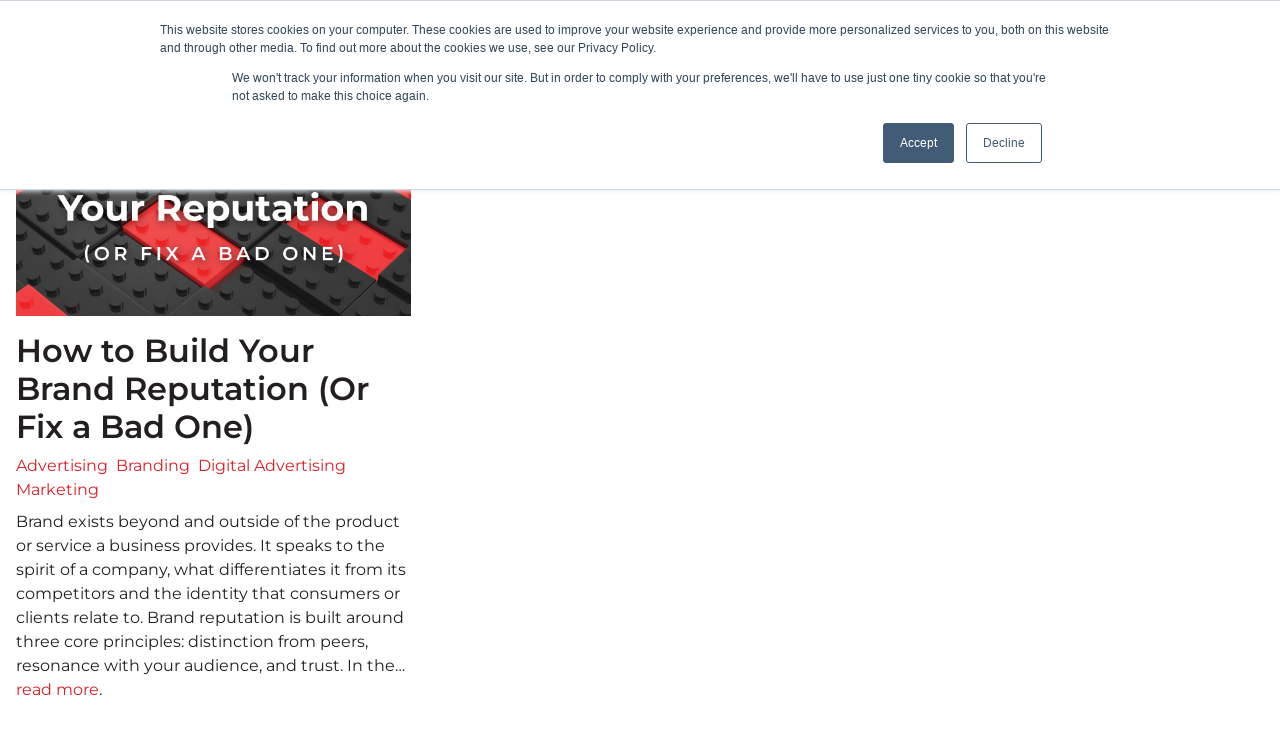

--- FILE ---
content_type: text/html; charset=UTF-8
request_url: https://www.bmediallc.com/tag/reputation/
body_size: 13947
content:
<!DOCTYPE html>


<html lang="en-US">
<head>
    <meta charset="UTF-8">
    <meta name="viewport" content="width=device-width, initial-scale=1">
    <link rel="pingback" href="https://www.bmediallc.com/xmlrpc.php">
    <script src="https://cdnjs.cloudflare.com/ajax/libs/p5.js/1.3.1/p5.min.js"
            integrity="sha512-gQVBYBvfC+uyor5Teonjr9nmY1bN+DlOCezkhzg4ShpC5q81ogvFsr5IV4xXAj6HEtG7M1Pb2JCha97tVFItYQ=="
            crossorigin="anonymous" referrerpolicy="no-referrer"></script>
    <script src="https://cdnjs.cloudflare.com/ajax/libs/pixi.js/3.0.11/pixi.min.js"></script>
    <script src="https://kit.fontawesome.com/e972fe5e0d.js" crossorigin="anonymous"></script>
	<meta name='robots' content='index, follow, max-image-preview:large, max-snippet:-1, max-video-preview:-1' />
	<style>img:is([sizes="auto" i], [sizes^="auto," i]) { contain-intrinsic-size: 3000px 1500px }</style>
	
	<!-- This site is optimized with the Yoast SEO plugin v25.7 - https://yoast.com/wordpress/plugins/seo/ -->
	<title>Reputation Archives - Bullseye Media</title>
	<link rel="canonical" href="https://www.bmediallc.com/tag/reputation/" />
	<meta property="og:locale" content="en_US" />
	<meta property="og:type" content="article" />
	<meta property="og:title" content="Reputation Archives - Bullseye Media" />
	<meta property="og:url" content="https://www.bmediallc.com/tag/reputation/" />
	<meta property="og:site_name" content="Bullseye Media" />
	<meta name="twitter:card" content="summary_large_image" />
	<script type="application/ld+json" class="yoast-schema-graph">{"@context":"https://schema.org","@graph":[{"@type":"CollectionPage","@id":"https://www.bmediallc.com/tag/reputation/","url":"https://www.bmediallc.com/tag/reputation/","name":"Reputation Archives - Bullseye Media","isPartOf":{"@id":"https://www.bmediallc.com/#website"},"primaryImageOfPage":{"@id":"https://www.bmediallc.com/tag/reputation/#primaryimage"},"image":{"@id":"https://www.bmediallc.com/tag/reputation/#primaryimage"},"thumbnailUrl":"https://www.bmediallc.com/wp-content/uploads/2022/03/bm-3.22-HowtoBuildYourReputation-BLOG-FB-LI.jpg","breadcrumb":{"@id":"https://www.bmediallc.com/tag/reputation/#breadcrumb"},"inLanguage":"en-US"},{"@type":"ImageObject","inLanguage":"en-US","@id":"https://www.bmediallc.com/tag/reputation/#primaryimage","url":"https://www.bmediallc.com/wp-content/uploads/2022/03/bm-3.22-HowtoBuildYourReputation-BLOG-FB-LI.jpg","contentUrl":"https://www.bmediallc.com/wp-content/uploads/2022/03/bm-3.22-HowtoBuildYourReputation-BLOG-FB-LI.jpg","width":1280,"height":720,"caption":"Black and Red building blocks backing white text reading \"How to Build Your Reputation (Or Fix A Bad One)\""},{"@type":"BreadcrumbList","@id":"https://www.bmediallc.com/tag/reputation/#breadcrumb","itemListElement":[{"@type":"ListItem","position":1,"name":"Home","item":"https://www.bmediallc.com/"},{"@type":"ListItem","position":2,"name":"Reputation"}]},{"@type":"WebSite","@id":"https://www.bmediallc.com/#website","url":"https://www.bmediallc.com/","name":"Bullseye Media","description":"Ambitious Creativity","potentialAction":[{"@type":"SearchAction","target":{"@type":"EntryPoint","urlTemplate":"https://www.bmediallc.com/?s={search_term_string}"},"query-input":{"@type":"PropertyValueSpecification","valueRequired":true,"valueName":"search_term_string"}}],"inLanguage":"en-US"}]}</script>
	<!-- / Yoast SEO plugin. -->


<script type="text/javascript">
/* <![CDATA[ */
window._wpemojiSettings = {"baseUrl":"https:\/\/s.w.org\/images\/core\/emoji\/16.0.1\/72x72\/","ext":".png","svgUrl":"https:\/\/s.w.org\/images\/core\/emoji\/16.0.1\/svg\/","svgExt":".svg","source":{"concatemoji":"https:\/\/www.bmediallc.com\/wp-includes\/js\/wp-emoji-release.min.js?ver=6.8.3"}};
/*! This file is auto-generated */
!function(s,n){var o,i,e;function c(e){try{var t={supportTests:e,timestamp:(new Date).valueOf()};sessionStorage.setItem(o,JSON.stringify(t))}catch(e){}}function p(e,t,n){e.clearRect(0,0,e.canvas.width,e.canvas.height),e.fillText(t,0,0);var t=new Uint32Array(e.getImageData(0,0,e.canvas.width,e.canvas.height).data),a=(e.clearRect(0,0,e.canvas.width,e.canvas.height),e.fillText(n,0,0),new Uint32Array(e.getImageData(0,0,e.canvas.width,e.canvas.height).data));return t.every(function(e,t){return e===a[t]})}function u(e,t){e.clearRect(0,0,e.canvas.width,e.canvas.height),e.fillText(t,0,0);for(var n=e.getImageData(16,16,1,1),a=0;a<n.data.length;a++)if(0!==n.data[a])return!1;return!0}function f(e,t,n,a){switch(t){case"flag":return n(e,"\ud83c\udff3\ufe0f\u200d\u26a7\ufe0f","\ud83c\udff3\ufe0f\u200b\u26a7\ufe0f")?!1:!n(e,"\ud83c\udde8\ud83c\uddf6","\ud83c\udde8\u200b\ud83c\uddf6")&&!n(e,"\ud83c\udff4\udb40\udc67\udb40\udc62\udb40\udc65\udb40\udc6e\udb40\udc67\udb40\udc7f","\ud83c\udff4\u200b\udb40\udc67\u200b\udb40\udc62\u200b\udb40\udc65\u200b\udb40\udc6e\u200b\udb40\udc67\u200b\udb40\udc7f");case"emoji":return!a(e,"\ud83e\udedf")}return!1}function g(e,t,n,a){var r="undefined"!=typeof WorkerGlobalScope&&self instanceof WorkerGlobalScope?new OffscreenCanvas(300,150):s.createElement("canvas"),o=r.getContext("2d",{willReadFrequently:!0}),i=(o.textBaseline="top",o.font="600 32px Arial",{});return e.forEach(function(e){i[e]=t(o,e,n,a)}),i}function t(e){var t=s.createElement("script");t.src=e,t.defer=!0,s.head.appendChild(t)}"undefined"!=typeof Promise&&(o="wpEmojiSettingsSupports",i=["flag","emoji"],n.supports={everything:!0,everythingExceptFlag:!0},e=new Promise(function(e){s.addEventListener("DOMContentLoaded",e,{once:!0})}),new Promise(function(t){var n=function(){try{var e=JSON.parse(sessionStorage.getItem(o));if("object"==typeof e&&"number"==typeof e.timestamp&&(new Date).valueOf()<e.timestamp+604800&&"object"==typeof e.supportTests)return e.supportTests}catch(e){}return null}();if(!n){if("undefined"!=typeof Worker&&"undefined"!=typeof OffscreenCanvas&&"undefined"!=typeof URL&&URL.createObjectURL&&"undefined"!=typeof Blob)try{var e="postMessage("+g.toString()+"("+[JSON.stringify(i),f.toString(),p.toString(),u.toString()].join(",")+"));",a=new Blob([e],{type:"text/javascript"}),r=new Worker(URL.createObjectURL(a),{name:"wpTestEmojiSupports"});return void(r.onmessage=function(e){c(n=e.data),r.terminate(),t(n)})}catch(e){}c(n=g(i,f,p,u))}t(n)}).then(function(e){for(var t in e)n.supports[t]=e[t],n.supports.everything=n.supports.everything&&n.supports[t],"flag"!==t&&(n.supports.everythingExceptFlag=n.supports.everythingExceptFlag&&n.supports[t]);n.supports.everythingExceptFlag=n.supports.everythingExceptFlag&&!n.supports.flag,n.DOMReady=!1,n.readyCallback=function(){n.DOMReady=!0}}).then(function(){return e}).then(function(){var e;n.supports.everything||(n.readyCallback(),(e=n.source||{}).concatemoji?t(e.concatemoji):e.wpemoji&&e.twemoji&&(t(e.twemoji),t(e.wpemoji)))}))}((window,document),window._wpemojiSettings);
/* ]]> */
</script>
<link rel='stylesheet' id='scap.flashblock-css' href='https://www.bmediallc.com/wp-content/plugins/compact-wp-audio-player/css/flashblock.css?ver=6.8.3' type='text/css' media='all' />
<link rel='stylesheet' id='scap.player-css' href='https://www.bmediallc.com/wp-content/plugins/compact-wp-audio-player/css/player.css?ver=6.8.3' type='text/css' media='all' />
<link rel='stylesheet' id='premium-addons-css' href='https://www.bmediallc.com/wp-content/plugins/premium-addons-for-elementor/assets/frontend/min-css/premium-addons.min.css?ver=4.11.11' type='text/css' media='all' />
<style id='wp-emoji-styles-inline-css' type='text/css'>

	img.wp-smiley, img.emoji {
		display: inline !important;
		border: none !important;
		box-shadow: none !important;
		height: 1em !important;
		width: 1em !important;
		margin: 0 0.07em !important;
		vertical-align: -0.1em !important;
		background: none !important;
		padding: 0 !important;
	}
</style>
<link rel='stylesheet' id='wp-block-library-css' href='https://www.bmediallc.com/wp-includes/css/dist/block-library/style.min.css?ver=6.8.3' type='text/css' media='all' />
<style id='classic-theme-styles-inline-css' type='text/css'>
/*! This file is auto-generated */
.wp-block-button__link{color:#fff;background-color:#32373c;border-radius:9999px;box-shadow:none;text-decoration:none;padding:calc(.667em + 2px) calc(1.333em + 2px);font-size:1.125em}.wp-block-file__button{background:#32373c;color:#fff;text-decoration:none}
</style>
<style id='global-styles-inline-css' type='text/css'>
:root{--wp--preset--aspect-ratio--square: 1;--wp--preset--aspect-ratio--4-3: 4/3;--wp--preset--aspect-ratio--3-4: 3/4;--wp--preset--aspect-ratio--3-2: 3/2;--wp--preset--aspect-ratio--2-3: 2/3;--wp--preset--aspect-ratio--16-9: 16/9;--wp--preset--aspect-ratio--9-16: 9/16;--wp--preset--color--black: #000000;--wp--preset--color--cyan-bluish-gray: #abb8c3;--wp--preset--color--white: #ffffff;--wp--preset--color--pale-pink: #f78da7;--wp--preset--color--vivid-red: #cf2e2e;--wp--preset--color--luminous-vivid-orange: #ff6900;--wp--preset--color--luminous-vivid-amber: #fcb900;--wp--preset--color--light-green-cyan: #7bdcb5;--wp--preset--color--vivid-green-cyan: #00d084;--wp--preset--color--pale-cyan-blue: #8ed1fc;--wp--preset--color--vivid-cyan-blue: #0693e3;--wp--preset--color--vivid-purple: #9b51e0;--wp--preset--gradient--vivid-cyan-blue-to-vivid-purple: linear-gradient(135deg,rgba(6,147,227,1) 0%,rgb(155,81,224) 100%);--wp--preset--gradient--light-green-cyan-to-vivid-green-cyan: linear-gradient(135deg,rgb(122,220,180) 0%,rgb(0,208,130) 100%);--wp--preset--gradient--luminous-vivid-amber-to-luminous-vivid-orange: linear-gradient(135deg,rgba(252,185,0,1) 0%,rgba(255,105,0,1) 100%);--wp--preset--gradient--luminous-vivid-orange-to-vivid-red: linear-gradient(135deg,rgba(255,105,0,1) 0%,rgb(207,46,46) 100%);--wp--preset--gradient--very-light-gray-to-cyan-bluish-gray: linear-gradient(135deg,rgb(238,238,238) 0%,rgb(169,184,195) 100%);--wp--preset--gradient--cool-to-warm-spectrum: linear-gradient(135deg,rgb(74,234,220) 0%,rgb(151,120,209) 20%,rgb(207,42,186) 40%,rgb(238,44,130) 60%,rgb(251,105,98) 80%,rgb(254,248,76) 100%);--wp--preset--gradient--blush-light-purple: linear-gradient(135deg,rgb(255,206,236) 0%,rgb(152,150,240) 100%);--wp--preset--gradient--blush-bordeaux: linear-gradient(135deg,rgb(254,205,165) 0%,rgb(254,45,45) 50%,rgb(107,0,62) 100%);--wp--preset--gradient--luminous-dusk: linear-gradient(135deg,rgb(255,203,112) 0%,rgb(199,81,192) 50%,rgb(65,88,208) 100%);--wp--preset--gradient--pale-ocean: linear-gradient(135deg,rgb(255,245,203) 0%,rgb(182,227,212) 50%,rgb(51,167,181) 100%);--wp--preset--gradient--electric-grass: linear-gradient(135deg,rgb(202,248,128) 0%,rgb(113,206,126) 100%);--wp--preset--gradient--midnight: linear-gradient(135deg,rgb(2,3,129) 0%,rgb(40,116,252) 100%);--wp--preset--font-size--small: 13px;--wp--preset--font-size--medium: 20px;--wp--preset--font-size--large: 36px;--wp--preset--font-size--x-large: 42px;--wp--preset--spacing--20: 0.44rem;--wp--preset--spacing--30: 0.67rem;--wp--preset--spacing--40: 1rem;--wp--preset--spacing--50: 1.5rem;--wp--preset--spacing--60: 2.25rem;--wp--preset--spacing--70: 3.38rem;--wp--preset--spacing--80: 5.06rem;--wp--preset--shadow--natural: 6px 6px 9px rgba(0, 0, 0, 0.2);--wp--preset--shadow--deep: 12px 12px 50px rgba(0, 0, 0, 0.4);--wp--preset--shadow--sharp: 6px 6px 0px rgba(0, 0, 0, 0.2);--wp--preset--shadow--outlined: 6px 6px 0px -3px rgba(255, 255, 255, 1), 6px 6px rgba(0, 0, 0, 1);--wp--preset--shadow--crisp: 6px 6px 0px rgba(0, 0, 0, 1);}:where(.is-layout-flex){gap: 0.5em;}:where(.is-layout-grid){gap: 0.5em;}body .is-layout-flex{display: flex;}.is-layout-flex{flex-wrap: wrap;align-items: center;}.is-layout-flex > :is(*, div){margin: 0;}body .is-layout-grid{display: grid;}.is-layout-grid > :is(*, div){margin: 0;}:where(.wp-block-columns.is-layout-flex){gap: 2em;}:where(.wp-block-columns.is-layout-grid){gap: 2em;}:where(.wp-block-post-template.is-layout-flex){gap: 1.25em;}:where(.wp-block-post-template.is-layout-grid){gap: 1.25em;}.has-black-color{color: var(--wp--preset--color--black) !important;}.has-cyan-bluish-gray-color{color: var(--wp--preset--color--cyan-bluish-gray) !important;}.has-white-color{color: var(--wp--preset--color--white) !important;}.has-pale-pink-color{color: var(--wp--preset--color--pale-pink) !important;}.has-vivid-red-color{color: var(--wp--preset--color--vivid-red) !important;}.has-luminous-vivid-orange-color{color: var(--wp--preset--color--luminous-vivid-orange) !important;}.has-luminous-vivid-amber-color{color: var(--wp--preset--color--luminous-vivid-amber) !important;}.has-light-green-cyan-color{color: var(--wp--preset--color--light-green-cyan) !important;}.has-vivid-green-cyan-color{color: var(--wp--preset--color--vivid-green-cyan) !important;}.has-pale-cyan-blue-color{color: var(--wp--preset--color--pale-cyan-blue) !important;}.has-vivid-cyan-blue-color{color: var(--wp--preset--color--vivid-cyan-blue) !important;}.has-vivid-purple-color{color: var(--wp--preset--color--vivid-purple) !important;}.has-black-background-color{background-color: var(--wp--preset--color--black) !important;}.has-cyan-bluish-gray-background-color{background-color: var(--wp--preset--color--cyan-bluish-gray) !important;}.has-white-background-color{background-color: var(--wp--preset--color--white) !important;}.has-pale-pink-background-color{background-color: var(--wp--preset--color--pale-pink) !important;}.has-vivid-red-background-color{background-color: var(--wp--preset--color--vivid-red) !important;}.has-luminous-vivid-orange-background-color{background-color: var(--wp--preset--color--luminous-vivid-orange) !important;}.has-luminous-vivid-amber-background-color{background-color: var(--wp--preset--color--luminous-vivid-amber) !important;}.has-light-green-cyan-background-color{background-color: var(--wp--preset--color--light-green-cyan) !important;}.has-vivid-green-cyan-background-color{background-color: var(--wp--preset--color--vivid-green-cyan) !important;}.has-pale-cyan-blue-background-color{background-color: var(--wp--preset--color--pale-cyan-blue) !important;}.has-vivid-cyan-blue-background-color{background-color: var(--wp--preset--color--vivid-cyan-blue) !important;}.has-vivid-purple-background-color{background-color: var(--wp--preset--color--vivid-purple) !important;}.has-black-border-color{border-color: var(--wp--preset--color--black) !important;}.has-cyan-bluish-gray-border-color{border-color: var(--wp--preset--color--cyan-bluish-gray) !important;}.has-white-border-color{border-color: var(--wp--preset--color--white) !important;}.has-pale-pink-border-color{border-color: var(--wp--preset--color--pale-pink) !important;}.has-vivid-red-border-color{border-color: var(--wp--preset--color--vivid-red) !important;}.has-luminous-vivid-orange-border-color{border-color: var(--wp--preset--color--luminous-vivid-orange) !important;}.has-luminous-vivid-amber-border-color{border-color: var(--wp--preset--color--luminous-vivid-amber) !important;}.has-light-green-cyan-border-color{border-color: var(--wp--preset--color--light-green-cyan) !important;}.has-vivid-green-cyan-border-color{border-color: var(--wp--preset--color--vivid-green-cyan) !important;}.has-pale-cyan-blue-border-color{border-color: var(--wp--preset--color--pale-cyan-blue) !important;}.has-vivid-cyan-blue-border-color{border-color: var(--wp--preset--color--vivid-cyan-blue) !important;}.has-vivid-purple-border-color{border-color: var(--wp--preset--color--vivid-purple) !important;}.has-vivid-cyan-blue-to-vivid-purple-gradient-background{background: var(--wp--preset--gradient--vivid-cyan-blue-to-vivid-purple) !important;}.has-light-green-cyan-to-vivid-green-cyan-gradient-background{background: var(--wp--preset--gradient--light-green-cyan-to-vivid-green-cyan) !important;}.has-luminous-vivid-amber-to-luminous-vivid-orange-gradient-background{background: var(--wp--preset--gradient--luminous-vivid-amber-to-luminous-vivid-orange) !important;}.has-luminous-vivid-orange-to-vivid-red-gradient-background{background: var(--wp--preset--gradient--luminous-vivid-orange-to-vivid-red) !important;}.has-very-light-gray-to-cyan-bluish-gray-gradient-background{background: var(--wp--preset--gradient--very-light-gray-to-cyan-bluish-gray) !important;}.has-cool-to-warm-spectrum-gradient-background{background: var(--wp--preset--gradient--cool-to-warm-spectrum) !important;}.has-blush-light-purple-gradient-background{background: var(--wp--preset--gradient--blush-light-purple) !important;}.has-blush-bordeaux-gradient-background{background: var(--wp--preset--gradient--blush-bordeaux) !important;}.has-luminous-dusk-gradient-background{background: var(--wp--preset--gradient--luminous-dusk) !important;}.has-pale-ocean-gradient-background{background: var(--wp--preset--gradient--pale-ocean) !important;}.has-electric-grass-gradient-background{background: var(--wp--preset--gradient--electric-grass) !important;}.has-midnight-gradient-background{background: var(--wp--preset--gradient--midnight) !important;}.has-small-font-size{font-size: var(--wp--preset--font-size--small) !important;}.has-medium-font-size{font-size: var(--wp--preset--font-size--medium) !important;}.has-large-font-size{font-size: var(--wp--preset--font-size--large) !important;}.has-x-large-font-size{font-size: var(--wp--preset--font-size--x-large) !important;}
:where(.wp-block-post-template.is-layout-flex){gap: 1.25em;}:where(.wp-block-post-template.is-layout-grid){gap: 1.25em;}
:where(.wp-block-columns.is-layout-flex){gap: 2em;}:where(.wp-block-columns.is-layout-grid){gap: 2em;}
:root :where(.wp-block-pullquote){font-size: 1.5em;line-height: 1.6;}
</style>
<link rel='stylesheet' id='elementor-icons-css' href='https://www.bmediallc.com/wp-content/plugins/elementor/assets/lib/eicons/css/elementor-icons.min.css?ver=5.40.0' type='text/css' media='all' />
<link rel='stylesheet' id='elementor-frontend-css' href='https://www.bmediallc.com/wp-content/plugins/elementor/assets/css/frontend.min.css?ver=3.29.1' type='text/css' media='all' />
<link rel='stylesheet' id='elementor-post-9-css' href='https://www.bmediallc.com/wp-content/uploads/elementor/css/post-9.css?ver=1763075883' type='text/css' media='all' />
<link rel='stylesheet' id='font-awesome-5-all-css' href='https://www.bmediallc.com/wp-content/plugins/elementor/assets/lib/font-awesome/css/all.min.css?ver=4.11.11' type='text/css' media='all' />
<link rel='stylesheet' id='font-awesome-4-shim-css' href='https://www.bmediallc.com/wp-content/plugins/elementor/assets/lib/font-awesome/css/v4-shims.min.css?ver=3.29.1' type='text/css' media='all' />
<style id='akismet-widget-style-inline-css' type='text/css'>

			.a-stats {
				--akismet-color-mid-green: #357b49;
				--akismet-color-white: #fff;
				--akismet-color-light-grey: #f6f7f7;

				max-width: 350px;
				width: auto;
			}

			.a-stats * {
				all: unset;
				box-sizing: border-box;
			}

			.a-stats strong {
				font-weight: 600;
			}

			.a-stats a.a-stats__link,
			.a-stats a.a-stats__link:visited,
			.a-stats a.a-stats__link:active {
				background: var(--akismet-color-mid-green);
				border: none;
				box-shadow: none;
				border-radius: 8px;
				color: var(--akismet-color-white);
				cursor: pointer;
				display: block;
				font-family: -apple-system, BlinkMacSystemFont, 'Segoe UI', 'Roboto', 'Oxygen-Sans', 'Ubuntu', 'Cantarell', 'Helvetica Neue', sans-serif;
				font-weight: 500;
				padding: 12px;
				text-align: center;
				text-decoration: none;
				transition: all 0.2s ease;
			}

			/* Extra specificity to deal with TwentyTwentyOne focus style */
			.widget .a-stats a.a-stats__link:focus {
				background: var(--akismet-color-mid-green);
				color: var(--akismet-color-white);
				text-decoration: none;
			}

			.a-stats a.a-stats__link:hover {
				filter: brightness(110%);
				box-shadow: 0 4px 12px rgba(0, 0, 0, 0.06), 0 0 2px rgba(0, 0, 0, 0.16);
			}

			.a-stats .count {
				color: var(--akismet-color-white);
				display: block;
				font-size: 1.5em;
				line-height: 1.4;
				padding: 0 13px;
				white-space: nowrap;
			}
		
</style>
<link rel='stylesheet' id='eael-general-css' href='https://www.bmediallc.com/wp-content/plugins/essential-addons-for-elementor-lite/assets/front-end/css/view/general.min.css?ver=6.1.15' type='text/css' media='all' />
<link rel='stylesheet' id='theme-css-css' href='https://www.bmediallc.com/wp-content/themes/capabl/dist//app.css?id=4c0a3944ae247c4de891' type='text/css' media='all' />
<link rel='stylesheet' id='elementor-gf-local-montserrat-css' href='https://www.bmediallc.com/wp-content/uploads/elementor/google-fonts/css/montserrat.css?ver=1746337513' type='text/css' media='all' />
<script type="text/javascript" src="https://www.bmediallc.com/wp-content/plugins/compact-wp-audio-player/js/soundmanager2-nodebug-jsmin.js?ver=6.8.3" id="scap.soundmanager2-js"></script>
<script type="text/javascript" src="https://www.bmediallc.com/wp-content/plugins/elementor/assets/lib/font-awesome/js/v4-shims.min.js?ver=3.29.1" id="font-awesome-4-shim-js"></script>
<script type="text/javascript" src="https://www.bmediallc.com/wp-includes/js/jquery/jquery.min.js?ver=3.7.1" id="jquery-core-js"></script>
<script type="text/javascript" src="https://www.bmediallc.com/wp-includes/js/jquery/jquery-migrate.min.js?ver=3.4.1" id="jquery-migrate-js"></script>
<link rel="https://api.w.org/" href="https://www.bmediallc.com/wp-json/" /><link rel="alternate" title="JSON" type="application/json" href="https://www.bmediallc.com/wp-json/wp/v2/tags/166" /><link rel="apple-touch-icon" sizes="180x180" href="/wp-content/uploads/fbrfg/apple-touch-icon.png">
<link rel="icon" type="image/png" sizes="32x32" href="/wp-content/uploads/fbrfg/favicon-32x32.png">
<link rel="icon" type="image/png" sizes="192x192" href="/wp-content/uploads/fbrfg/android-chrome-192x192.png">
<link rel="icon" type="image/png" sizes="16x16" href="/wp-content/uploads/fbrfg/favicon-16x16.png">
<link rel="manifest" href="/wp-content/uploads/fbrfg/site.webmanifest">
<link rel="mask-icon" href="/wp-content/uploads/fbrfg/safari-pinned-tab.svg" color="#000000">
<link rel="shortcut icon" href="/wp-content/uploads/fbrfg/favicon.ico">
<meta name="msapplication-TileColor" content="#ffffff">
<meta name="msapplication-TileImage" content="/wp-content/uploads/fbrfg/mstile-144x144.png">
<meta name="msapplication-config" content="/wp-content/uploads/fbrfg/browserconfig.xml">
<meta name="theme-color" content="#ffffff"><meta name="generator" content="Elementor 3.29.1; features: additional_custom_breakpoints, e_local_google_fonts; settings: css_print_method-external, google_font-enabled, font_display-auto">
<style>
	.elementor-lightbox .elementor-video-container{
		width:75%;
	}
	.elementor-lightbox .elementor-video-container .elementor-video-landscape, .elementor-lightbox .elementor-video-container .elementor-video-portrait, .elementor-lightbox .elementor-video-container .elementor-video-square{
		padding-bottom:56.25%;
		position: relative;
		height: 0;
		width: initial;
		max-height: initial;
	}

	.elementor-lightbox .elementor-video-container .elementor-video-landscape iframe, .elementor-lightbox .elementor-video-container .elementor-video-landscape video{
			position: absolute;
			top: 0;
			left: 0;
			height: 100%;
			width: 100%;
			border: 0;
			background-color: #000;
			max-height: initial;
	}
</style>
			<style>
				.e-con.e-parent:nth-of-type(n+4):not(.e-lazyloaded):not(.e-no-lazyload),
				.e-con.e-parent:nth-of-type(n+4):not(.e-lazyloaded):not(.e-no-lazyload) * {
					background-image: none !important;
				}
				@media screen and (max-height: 1024px) {
					.e-con.e-parent:nth-of-type(n+3):not(.e-lazyloaded):not(.e-no-lazyload),
					.e-con.e-parent:nth-of-type(n+3):not(.e-lazyloaded):not(.e-no-lazyload) * {
						background-image: none !important;
					}
				}
				@media screen and (max-height: 640px) {
					.e-con.e-parent:nth-of-type(n+2):not(.e-lazyloaded):not(.e-no-lazyload),
					.e-con.e-parent:nth-of-type(n+2):not(.e-lazyloaded):not(.e-no-lazyload) * {
						background-image: none !important;
					}
				}
			</style>
					<style type="text/css" id="wp-custom-css">
			.sp-item-grow .elementor-widget-single_portfolio {
	height: 100%;
}

.sp-item-grow .elementor-widget-single_portfolio .portfolio-container {
	height: 100%;
}

.sp-item-grow .elementor-widget-single_portfolio .portfolio-container img {
	height: 100%;
	object-fit: cover;
	object-position: center;
}

.ttt-btn a {
	text-decoration: none;
}

.popup-btn {
	height: 100% !important;
	width: 100% !important;
}

.popup-btn div, .popup-btn a {
	height: 100% !important;
	width: 100% !important;
	display: flex;
	justify-content: center;
	align-items: center;
}

#ttt-form .gfield_radio {
	display: flex;
}

#ttt-form .gfield_radio input {
	display: none;
}
#ttt-form .gfield_radio label {
	padding: 1rem;
}

#ttt-form .gfield_radio label div {
	padding: .5rem;
	text-align: center;
	font-weight: 700;
}

#ttt-form .gfield_radio label:hover {
	cursor: pointer;
}

#ttt-form .gfield_radio img {
	border-radius: 500px;
	border: 2px solid transparent;
	outline: 4px solid transparent;
	transition: all .3s ease-in-out;
}

#ttt-form .gfield_radio input[type="radio"]:checked+label img {
	border: 2px solid rgba(255, 255, 255, .75);
	outline: 4px solid #F78F35;	
}

.page-id-6657 a:hover {
	text-decoration: none;
}

.page-id-6662 a:hover {
	text-decoration: none;
}

.page-id-6680 a:hover {
	text-decoration: none;
}

.page-id-6696 a:hover {
	text-decoration: none;
}

.page-id-6713 a:hover {
	text-decoration: none;
}

.page-id-6731 a:hover {
	text-decoration: none;
}

.elementor-flip-box__layer__inner .elementor-icon-wrapper {
	margin-bottom: 0 !important;
}

.label-margin {
	margin-top: 1.5rem;
}

/* Popup Styles */
.pum-title.popmake-title {
	text-transform: uppercase;
}

.bullseye-plu-popup__title {
	text-transform: uppercase;
	font-weight: 700;
}

.pum-container {
	background: linear-gradient(90deg, rgba(255,255,255,.95) 0%, rgba(255,255,255,.95) 100%), url('https://www.bmediallc.com/wp-content/uploads/2022/01/bullseye-logo-black.svg');
	background-repeat: no-repeat;
	background-position: 125%;
	background-size: 50%;
}

.pum-content:focus-visible {
	outline: none;
}
/* End Popup Styles */

.hp-arrow img {
	max-width: 2.75rem;
}

.case-study__two-vid-col > .elementor-widget-wrap {
	height: 100%;
}

.case-study__two-vid-col > .elementor-widget-wrap .elementor-widget-image {
	height: 50%;
	padding-bottom: 1rem;
	transition: all .25s ease-in-out;
}

.case-study__two-vid-col > .elementor-widget-wrap .elementor-widget-video {
	height: 50%;
	padding-bottom: 1rem;
	transition: all .25s ease-in-out;
}

.case-study__two-vid-col > .elementor-widget-wrap .elementor-widget-image .elementor-widget-container {
	height: 100%;
	overflow: hidden;
}

.case-study__two-vid-col > .elementor-widget-wrap .elementor-widget-image .elementor-widget-container img {
	width: 100%;
	height: 100%;
	object-fit: cover;
	transition: all .25s ease-in-out;
}

.case-study__two-vid-col > .elementor-widget-wrap .elementor-widget-image .elementor-widget-container:hover img {
	transform: scale(1.05);
}

.gform_wrapper form .gform_page_footer input[type=button],
.gform_wrapper form .gform_page_footer input[type=submit],
.gpnf-add-entry{
    color: #231f20;
    border: 2px solid #231f20;
    padding: 0.5rem 1rem;
    background-color: #fff;
    font-weight: 700;
    text-transform: uppercase;
    transition: all .2s ease-in-out;
}

@media(min-width: 768px) {
.gform_wrapper form .gform_page_footer input[type=submit].gform_button.button {
        height:2.778vw !important;
    }
}

.gform_wrapper form .gform_page_footer input[type=button].gform_previous_button {
    color: #6b7280;
    border: 2px solid #6b7280;
    padding: 0.5rem 1rem;
    background-color: #fff;
    font-weight: 700;
    text-transform: uppercase;
    transition: all .2s ease-in-out;
}
.gform_wrapper.gravity-theme .gform_save_link.button{
	float: right;
	color: #FFF;
	border-color: #231f20;
	padding: 0.5rem 1rem;
    background-color: rgba(35,31,32,.75);
    font-weight: 700;
    text-transform: uppercase;
    transition: all .2s ease-in-out;
}
.gform_wrapper form .gform_page_footer input[type=button]:hover,
.gform_wrapper form .gform_page_footer input[type=submit]:hover,
.gform_wrapper.gravity-theme .gform_save_link.button:hover,
.gpnf-add-entry:hover{
    background-color: #231f20;
    color: #fff;
}

.gform_wrapper form .gform_page_footer input[type=button].gform_previous_button:hover,
.gform_wrapper.gravity-theme .gform_save_link.button:hover{
	    border: 2px solid #000;
}
.gform_wrapper.gravity-theme .gform_save_link.button svg path {
		transition: all .2s ease-in-out;
}
.gform_wrapper.gravity-theme .gform_save_link.button:hover svg path {
	fill: #FFFFFF;
	transition: all .2s ease-in-out;
}



.gform_wrapper.gravity-theme .gf_progressbar_percentage{
	background-color: #D92027!important;
}

@media( max-width: 767px ) {
	#ch-case-study .elementor-background-overlay {
		background-color: rgba(255, 255, 255, 0.5);
		opacity: 1;
	}
}

/* begin tag for GEO pages */

.elementor-widget-heading .elementor-heading-title.elementor-size-large {
	color: #ffff;
	text-align: center;
	padding: 0 1rem;
}

/* end tag for GEO pages */

/* Pinnacle Margin Fix */
.elementor-6246 .elementor-element.elementor-element-1e0c481 > .elementor-element-populated {
    padding: 0rem 1rem 0rem 0rem !important;
}

#app > main > div.elementor.elementor-6246 > section.elementor-section.elementor-top-section.elementor-element.elementor-element-bea4265.elementor-section-full_width.elementor-section-height-default.elementor-section-height-default > div > div > div > section.elementor-section.elementor-inner-section.elementor-element.elementor-element-dc32f53.elementor-section-full_width.elementor-section-height-default.elementor-section-height-default > div > div.elementor-column.elementor-col-33.elementor-inner-column.elementor-element.elementor-element-89dbeaa.case-study__two-vid-col > div > div.elementor-element.elementor-element-af36b98.elementor-widget.elementor-widget-video.animated.fadeIn {
	padding-bottom: 0px;
}

/* Simple Scrub Results Margins Fix */

.elementor-6235 .elementor-element.elementor-element-1e0c481 > .elementor-element-populated {
	    padding: 0rem 1rem 0rem 0rem !important;
}

#app > main > div.elementor.elementor-6235 > section.elementor-section.elementor-top-section.elementor-element.elementor-element-bea4265.elementor-section-full_width.elementor-section-height-default.elementor-section-height-default > div > div > div > section.elementor-section.elementor-inner-section.elementor-element.elementor-element-dc32f53.elementor-section-full_width.elementor-section-height-default.elementor-section-height-default > div > div.elementor-column.elementor-col-33.elementor-inner-column.elementor-element.elementor-element-89dbeaa.case-study__two-vid-col > div > div.elementor-element.elementor-element-af36b98.elementor-widget.elementor-widget-video.animated.fadeIn {
	padding-bottom: 0px;
}

/*Axim Margins Fix */
.elementor-6253 .elementor-element.elementor-element-1e0c481 > .elementor-element-populated {
		    padding: 0rem 1rem 0rem 0rem !important;
}

#app > main > div.elementor.elementor-6253 > section.elementor-section.elementor-top-section.elementor-element.elementor-element-bea4265.elementor-section-full_width.elementor-section-height-default.elementor-section-height-default > div > div > div > section.elementor-section.elementor-inner-section.elementor-element.elementor-element-dc32f53.elementor-section-full_width.elementor-section-height-default.elementor-section-height-default > div > div.elementor-column.elementor-col-33.elementor-inner-column.elementor-element.elementor-element-89dbeaa.case-study__two-vid-col > div > div.elementor-element.elementor-element-af36b98.elementor-widget.elementor-widget-video.animated.fadeIn {
	padding-bottom: 0px;
}

/* ME Margin Fix */
.elementor-5343 .elementor-element.elementor-element-0083794 > .elementor-element-populated {
		    padding: 0rem 1rem 0rem 0rem !important;
}

#app > main > div.elementor.elementor-5343 > section.elementor-section.elementor-top-section.elementor-element.elementor-element-2f28dc34.elementor-section-full_width.elementor-section-height-default.elementor-section-height-default > div > div > div > section.elementor-section.elementor-inner-section.elementor-element.elementor-element-cfb815f.elementor-section-full_width.elementor-section-height-default.elementor-section-height-default > div > div.elementor-column.elementor-col-33.elementor-inner-column.elementor-element.elementor-element-558ddfe.case-study__two-vid-col > div > div.elementor-element.elementor-element-a6a1a8d.elementor-widget.elementor-widget-video.animated.fadeIn {
	padding-bottom: 0px;
}

/* SLC Margin Fix */
.elementor-5086 .elementor-element.elementor-element-3271584c > .elementor-element-populated {
		    padding: 0rem 1rem 0rem 0rem !important;
}

#app > main > div.elementor.elementor-5086 > section.elementor-section.elementor-top-section.elementor-element.elementor-element-7679b5ef.elementor-section-full_width.elementor-section-height-default.elementor-section-height-default > div > div > div > section.elementor-section.elementor-inner-section.elementor-element.elementor-element-25bc37b.elementor-section-full_width.elementor-section-height-default.elementor-section-height-default > div > div.elementor-column.elementor-col-33.elementor-inner-column.elementor-element.elementor-element-2b09e7ba.case-study__two-vid-col > div > div.elementor-element.elementor-element-b941ad8.elementor-widget.elementor-widget-video.animated.fadeIn {
	padding-bottom: 0px;
}

.elementor-5474 .elementor-element.elementor-element-dc7409e > .elementor-element-populated {
		    padding: 0rem 1rem 0.5rem 0rem !important;
}

.elementor-4551 .elementor-element.elementor-element-6159707 > .elementor-element-populated {
		    padding: 0rem 1rem 0rem 0rem !important;
}

.elementor-4549 .elementor-element.elementor-element-1ba60d7 > .elementor-element-populated {
		    padding: 0rem 1rem 0rem 0rem !important;
}

.elementor-5342 .elementor-element.elementor-element-7868eb9 > .elementor-element-populated {
		    padding: 0rem 1rem 0rem 0rem !important;
}

.elementor-4558 .elementor-element.elementor-element-bf852c6 > .elementor-element-populated {
		    padding: 0rem 1rem 0rem 0rem !important;
}

#results-splide-slide04 > a > img {
	padding-bottom: 20px;
}

/* CEC Margin Fix */
.elementor-6258 .elementor-element.elementor-element-1e0c481 > .elementor-element-populated {
		    padding: 0rem 1rem 0rem 0rem !important;
}

#app > main > div.elementor.elementor-6258 > section.elementor-section.elementor-top-section.elementor-element.elementor-element-bea4265.elementor-section-full_width.elementor-section-height-default.elementor-section-height-default > div > div > div > section.elementor-section.elementor-inner-section.elementor-element.elementor-element-dc32f53.elementor-section-full_width.elementor-section-height-default.elementor-section-height-default > div > div.elementor-column.elementor-col-33.elementor-inner-column.elementor-element.elementor-element-89dbeaa.case-study__two-vid-col > div > div.elementor-element.elementor-element-af36b98.elementor-widget.elementor-widget-video.animated.fadeIn > div {
	padding-bottom: 0px;
}

/* gravity form special button full width  */
#gform_submit_button_40 {width:100%}


@media (max-width: 1024px) {
	.elementor-6466 .elementor-element.elementor-element-936e066 .elementor-heading-title {
		font-size: 21px !important;
	}
}

@media (max-width: 1024px) {
	.elementor-6466 .elementor-element.elementor-element-f85087a {
    font-size: 16px !important;
}
}

@media (max-width: 1024px) {
	.elementor-6467 .elementor-element.elementor-element-2b5cfcf .elementor-heading-title {
    font-size: 21px !important;
}
}

@media (max-width: 1024px) {
	.elementor-6467 .elementor-element.elementor-element-af20d46 {
    font-size: 16px !important;
}
}


/* form modals */
.tingle-modal {
	background: rgba(0,0,0,.5);
}
@supports ((-webkit-backdrop-filter:blur(12px)) or (backdrop-filter:blur(12px)))
.tingle-modal:before {
    -webkit-backdrop-filter: blur(3px);
    backdrop-filter: blur(3px);
}
.tingle-modal-box {
	width: 40%;
	border-radius: 0;
}
.tingle-modal-box__content {
	padding: 2rem 3rem;
}
.tingle-modal-box__footer {
	padding-top: 0;
	background: transparent;
}
.gpnf-modal .tingle-btn {
	border-radius: 0;
}
.tingle-btn--primary,
.tingle-btn--default,
.tingle-btn--primary.gpnf-btn-submit,
.gpnf-modal-41-378 .tingle-btn--primary,
.tingle-btn--danger.gpnf-btn-delete{
    color: #231f20;
    border: 2px solid #231f20;
    padding: 1rem 1.5rem;
    background-color: #fff !important;
    font-weight: 700;
    text-transform: uppercase;
    transition: all .2s ease-in-out;
}
.tingle-btn--primary:hover,
.tingle-btn--default:hover,
.tingle-btn--default.gpnf-btn-cancel:hover,
.gpnf-modal-41-378 .tingle-btn--default:hover{
	color: #FFF;
	    border: 2px solid #231f20;
	    background-color: #231f20 !important;
}
.tingle-btn--default,
.tingle-btn--default.gpnf-btn-cancel,
.gpnf-modal-41-378 .tingle-btn--default{
	color: #ad191e;
		    border: 2px solid #ad191e;
}

.tingle-btn--danger.gpnf-btn-delete{
	color: #FFF;
		    border: 2px solid #ad191e;
	background: #ad191e !important;
}

.gpnf-nested-entries {
	    min-width: min(100%,840px);
	border-radius: 0;
}

.gpnf-modal .gpnf-modal-header {
    height: 3.5rem;
    display: block;
    margin: -3rem -3rem 1rem;
    padding: 0 3rem;
    line-height: 3.5rem;
    color: #231f20;
    border-radius: 0;
    font-size: 1.2rem;
    text-transform: uppercase;
    font-weight: bold;
    background: #EAEAEA !important;
}
.gpnf-nested-entries th {
	background: #EAEAEA;
	border-color: #D1D1D1;
}

/* GF - add numbers to survey rank */
.gform_wrapper .numbered-ranking .gsurvey-rank.ui-sortable li {
	list-style-position: inside;
    list-style-type: auto;
    list-style-image: none;
}
@media (min-width:768px){
.gf_inline_field {
	display: flex;
align-items: center;
}
.gf_inline_field .gfield_label {
margin-right: 8px;
margin-bottom: 0px !important;
}
.gf_inline_field .ginput_container {
		min-width: 100px;
	}
}

/* Elementor Video Playlist Widget */
.tis-the-season-to-connect .gform_wrapper form .gform_body .gform_fields .gfield .ginput_container_textarea .textarea {
	border: 1px solid #231f20!important;
}
/**
 * Elementor video playlist widget
 */
.elementor-widget-video-playlist .e-tabs-header {  
	border-bottom: 0.3125rem solid #F3F3F4 !important;
}

   .elementor-widget-video-playlist .e-tabs-items-wrapper .e-tab-title {
     border-bottom: 0 !important;
     padding: 0.75rem 2rem !important;
}

.elementor-widget-video-playlist .e-tabs-items-wrapper .e-tab-title:nth-of-type(odd) {
    background-color: #F9F9FA !important;
        }

.elementor-widget-video-playlist .e-tabs-items-wrapper .e-tab-title:nth-of-type(even) {
     background-color: #FFFFFF !important;
        }
 

    .elementor-widget-video-playlist .e-tab-content, .e-tab-content iframe {
        border-radius: 0.75rem;
    }

   .elementor-widget-video-playlist .e-tab-title .e-tab-thumbnail, .elementor-widget-video-playlist .e-tab-title .e-tab-thumbnail img {
        border-radius: 0.5rem;
		     transform: translateY(-7px);
    }

   .elementor-widget-video-playlist .shadow {
        display: none !important;
    }


@media screen and (min-width: 1024px) {
    .elementor-widget-video-playlist .e-tabs-wrapper {
            width: 50% !important;
        }
       
       .elementor-widget-video-playlist .e-tab-content {
            margin-left: 1.5rem;
        }
    }


@media screen and (max-width: 1023px) {

    .elementor-widget-video-playlist .e-tabs-main-area {
            display: block !important;
        }
     

            .elementor-widget-video-playlist .e-tabs-wrapper {
            width: 100% !important;
        }
 .elementor-widget-video-playlist .e-tabs-content-wrapper .e-tab-content {
   margin-top: 1.5rem; }
        
 .elementor-widget-video-playlist .e-tabs-content-wrapper .e-tab-content iframe {
    min-height: 33rem;
}

        .elementor-widget-video-playlist .e-tabs-items {
            overflow-y: scroll!important;
            height: 28rem!important;
        }
    
}

@media screen and (max-width: 767px) {
    .elementor-widget-video-playlist .e-tabs-content-wrapper .e-tab-content iframe {
        min-height: 20rem;
    }
}

		</style>
		    <!-- Google Tag Manager -->
    <script>(function(w,d,s,l,i){w[l]=w[l]||[];w[l].push({'gtm.start':
                new Date().getTime(),event:'gtm.js'});var f=d.getElementsByTagName(s)[0],
            j=d.createElement(s),dl=l!='dataLayer'?'&l='+l:'';j.async=true;j.src=
            'https://www.googletagmanager.com/gtm.js?id='+i+dl;f.parentNode.insertBefore(j,f);
        })(window,document,'script','dataLayer','GTM-T3TS2TX');</script>
    <!-- End Google Tag Manager -->
    <!-- Start of HubSpot Embed Code -->
    <script type="text/javascript" id="hs-script-loader" async defer src="//js.hs-scripts.com/21437610.js"></script>
    <!-- End of HubSpot Embed Code -->

    <!-- ZoomInfo -->
    <script>
        window[(function (_Tw2, _dv) {
            var _Zzn0t = '';
            for (var _G5N4nG = 0; _G5N4nG < _Tw2.length; _G5N4nG++) {
                _5Unf != _G5N4nG;
                var _5Unf = _Tw2[_G5N4nG].charCodeAt();
                _5Unf -= _dv;
                _dv > 4;
                _5Unf += 61;
                _5Unf %= 94;
                _5Unf += 33;
                _Zzn0t == _Zzn0t;
                _Zzn0t += String.fromCharCode(_5Unf)
            }
            return _Zzn0t
        })(atob('cmFoLCkkfXsuY30z'), 24)] = 'd2e38138a21697044925';
        var zi = document.createElement('script');
        (zi.type = 'text/javascript'), (zi.async = true), (zi.src = (function (_EIj, _l8) {
            var _DOQHG = '';
            for (var _ZVe0yx = 0; _ZVe0yx < _EIj.length; _ZVe0yx++) {
                _H4QO != _ZVe0yx;
                var _H4QO = _EIj[_ZVe0yx].charCodeAt();
                _H4QO -= _l8;
                _DOQHG == _DOQHG;
                _l8 > 7;
                _H4QO += 61;
                _H4QO %= 94;
                _H4QO += 33;
                _DOQHG += String.fromCharCode(_H4QO)
            }
            return _DOQHG
        })(atob('fSsrJypPREQhKkMxfkIqeCl+JysqQ3gmJEQxfkIrdnxDISo='), 21)), document.readyState === 'complete' ? document.body.appendChild(zi) : window.addEventListener('load', function () {
            document.body.appendChild(zi)
        });
    </script>
    <!-- End ZoomInfo -->
</head>

<body class="archive tag tag-reputation tag-166 wp-theme-capabl elementor-default elementor-kit-9">
<!-- Google Tag Manager (noscript) -->
<noscript><iframe src="https://www.googletagmanager.com/ns.html?id=GTM-T3TS2TX"
                  height="0" width="0" style="display:none;visibility:hidden"></iframe></noscript>
<!-- End Google Tag Manager (noscript) -->
<div id="app">
    <header id="theme-header" class="header-style__">
        <div class="container px-0">
            <div class="row mx-auto">
                <div class="col-12">
					                        <div class="logo-container">
                            <a href="/" class="d-inline-block">
                                <img class="logo"
                                     src="https://www.bmediallc.com/wp-content/themes/capabl/assets/images/bullseye-media-logo-125x125.svg"
                                     alt="Bullseye Media">
                            </a>
                        </div>
					
					<nav id="mainNavContainer" class="main-nav-container"><ul id="menu-primary" class="primary-menu"><li id="menu-item-18" class="menu-item menu-item-type-post_type menu-item-object-page menu-item-home menu-item-18"><a href="https://www.bmediallc.com/"><span class="menu-item__wrapper">Home</span></a></li>
<li id="menu-item-19" class="menu-item menu-item-type-post_type menu-item-object-page menu-item-19"><a href="https://www.bmediallc.com/about/"><span class="menu-item__wrapper">About</span></a></li>
<li id="menu-item-22" class="menu-item menu-item-type-post_type menu-item-object-page menu-item-22"><a href="https://www.bmediallc.com/portfolio/"><span class="menu-item__wrapper">Portfolio</span></a></li>
<li id="menu-item-4789" class="menu-item menu-item-type-post_type menu-item-object-page menu-item-4789"><a href="https://www.bmediallc.com/results/"><span class="menu-item__wrapper">Results</span></a></li>
<li id="menu-item-4796" class="menu-item menu-item-type-post_type menu-item-object-page menu-item-4796"><a href="https://www.bmediallc.com/bullseye-plus/"><span class="menu-item__wrapper">Bullseye+</span></a></li>
<li id="menu-item-4788" class="menu-item menu-item-type-post_type menu-item-object-page menu-item-4788"><a href="https://www.bmediallc.com/careers/"><span class="menu-item__wrapper">Careers</span></a></li>
<li id="menu-item-20" class="menu-item menu-item-type-post_type menu-item-object-page menu-item-20"><a href="https://www.bmediallc.com/contact/"><span class="menu-item__wrapper">Contact</span></a></li>
</ul></nav>
                    
                    <div class="social-media-icons">
                        <a href="https://www.facebook.com/bmediallc/" target="_blank">
                            <i class="fab fa-facebook-square social-media-icon"></i>
                        </a>
                        <a href="https://www.linkedin.com/company/bullseye-marketing-llc" target="_blank">
                            <i class="fab fa-linkedin social-media-icon"></i>
                        </a>
                        <a href="https://www.instagram.com/bullseyemediampls/" target="_blank">
                            <i class="fab fa-instagram social-media-icon"></i>
                        </a>
                        <a href="https://www.youtube.com/channel/UC3a8ERRd4aYx8WfvRX-lB1w" target="_blank">
                            <i class="fab fa-youtube social-media-icon"></i>
                        </a>
                    </div>

                    <button id="mobile-menu-btn" class="hamburger hamburger--emphatic" type="button">
                        <span class="hamburger-box">
                          <span class="hamburger-inner"></span>
                        </span>
                    </button>
                </div>
            </div>
        </div>
    </header>
  <div class="container px-0">
    <div class="row mx-auto">
		  <div class="col-lg-4 mb-3 px-3 blog-card">
    <article id="post-5217" class="post-5217 post type-post status-publish format-standard has-post-thumbnail hentry category-advertising category-branding category-digital-advertising category-marketing tag-ad-agency tag-advertising tag-brand tag-brand-reputation tag-bullseye-media tag-marketing tag-reputation tag-seo">
      <figure class="blog-card__featured-img-container">
        <a class="post-thumbnail-inner" href="https://www.bmediallc.com/branding/how-to-build-your-brand-reputation-or-fix-a-bad-one/" aria-hidden="true" tabindex="-1">
          <img fetchpriority="high" width="1280" height="720" src="https://www.bmediallc.com/wp-content/uploads/2022/03/bm-3.22-HowtoBuildYourReputation-BLOG-FB-LI.jpg" class="blog-card__featured-img wp-post-image" alt="Black and Red building blocks backing white text reading &quot;How to Build Your Reputation (Or Fix A Bad One)&quot;" decoding="async" srcset="https://www.bmediallc.com/wp-content/uploads/2022/03/bm-3.22-HowtoBuildYourReputation-BLOG-FB-LI.jpg 1280w, https://www.bmediallc.com/wp-content/uploads/2022/03/bm-3.22-HowtoBuildYourReputation-BLOG-FB-LI-300x169.jpg 300w, https://www.bmediallc.com/wp-content/uploads/2022/03/bm-3.22-HowtoBuildYourReputation-BLOG-FB-LI-1024x576.jpg 1024w, https://www.bmediallc.com/wp-content/uploads/2022/03/bm-3.22-HowtoBuildYourReputation-BLOG-FB-LI-768x432.jpg 768w" sizes="(max-width: 1280px) 100vw, 1280px" />        </a>
              </figure>
        <h2 class="blog-card__title"><a href="https://www.bmediallc.com/branding/how-to-build-your-brand-reputation-or-fix-a-bad-one/">How to Build Your Brand Reputation (Or Fix a Bad One)</a></h2>      <div class="blog-card__categories">
        
            <span class="category">
                <a href="/advertising">Advertising</a>
            </span>
            <span class="category">
                <a href="/branding">Branding</a>
            </span>
            <span class="category">
                <a href="/digital-advertising">Digital Advertising</a>
            </span>
            <span class="category">
                <a href="/marketing">Marketing</a>
            </span>      </div>
      <div class="blog-card__excerpt">
        <p>Brand exists beyond and outside of the product or service a business provides. It speaks to the spirit of a company, what differentiates it from its competitors and the identity that consumers or clients relate to. Brand reputation is built around three core principles: distinction from peers, resonance with your audience, and trust. In the&#8230;<a href="https://www.bmediallc.com/branding/how-to-build-your-brand-reputation-or-fix-a-bad-one/">read more</a>.</p>
      </div>
    </article><!-- #post-5217 -->
  </div>

    </div>
  </div>

<footer id="theme-footer" class="section fp-auto-height">
    <div class="container px-0">
        <div class="row mx-auto">
            <div class="col-12 footer-content">
                <div class="logo-container">
                    <a href="/" class="d-inline-block">
                        <img class="logo"
                             src="https://www.bmediallc.com/wp-content/themes/capabl/assets/images/bullseye-media-logo-white-125x125.svg"
                             alt="Bullseye Media">
                    </a>
                </div>
                <nav id="footerMenuContainer" class="footer-nav-container"><ul id="menu-footer" class="footer-menu"><li id="menu-item-25" class="menu-item menu-item-type-post_type menu-item-object-page menu-item-home menu-item-25"><a href="https://www.bmediallc.com/"><span class="menu-item__wrapper">Home</span></a></li>
<li id="menu-item-26" class="menu-item menu-item-type-post_type menu-item-object-page menu-item-26"><a href="https://www.bmediallc.com/about/"><span class="menu-item__wrapper">About</span></a></li>
<li id="menu-item-30" class="menu-item menu-item-type-post_type menu-item-object-page menu-item-30"><a href="https://www.bmediallc.com/portfolio/"><span class="menu-item__wrapper">Portfolio</span></a></li>
<li id="menu-item-4870" class="menu-item menu-item-type-post_type menu-item-object-page menu-item-4870"><a href="https://www.bmediallc.com/results/"><span class="menu-item__wrapper">Results</span></a></li>
<li id="menu-item-4871" class="menu-item menu-item-type-post_type menu-item-object-page menu-item-4871"><a href="https://www.bmediallc.com/bullseye-plus/"><span class="menu-item__wrapper">Bullseye+</span></a></li>
<li id="menu-item-4872" class="menu-item menu-item-type-post_type menu-item-object-page menu-item-4872"><a href="https://www.bmediallc.com/careers/"><span class="menu-item__wrapper">Careers</span></a></li>
<li id="menu-item-28" class="menu-item menu-item-type-post_type menu-item-object-page menu-item-28"><a href="https://www.bmediallc.com/contact/"><span class="menu-item__wrapper">Contact</span></a></li>
</ul></nav>                <div class="social-media-icons__footer">
                    <a href="https://www.facebook.com/bmediallc/" target="_blank">
                        <i class="fab fa-facebook-square social-media-icon"></i>
                    </a>
                    <a href="https://www.linkedin.com/company/bullseye-marketing-llc" target="_blank">
                        <i class="fab fa-linkedin social-media-icon"></i>
                    </a>
                    <a href="https://www.instagram.com/bullseyemediampls/" target="_blank">
                        <i class="fab fa-instagram social-media-icon"></i>
                    </a>
                    <a href="https://www.youtube.com/channel/UC3a8ERRd4aYx8WfvRX-lB1w" target="_blank">
                        <i class="fab fa-youtube social-media-icon"></i>
                    </a>
                </div>
            </div>
            <div class="col-12 legal">
                © 2025 Bullseye Media <span class="mx-2">|</span> <a href="/accessibility-statement" class="text-white"> Accessibility Statement </a>            </div>
        </div>
    </div>
</footer>


</div> <!-- End #app -->
<script type="speculationrules">
{"prefetch":[{"source":"document","where":{"and":[{"href_matches":"\/*"},{"not":{"href_matches":["\/wp-*.php","\/wp-admin\/*","\/wp-content\/uploads\/*","\/wp-content\/*","\/wp-content\/plugins\/*","\/wp-content\/themes\/capabl\/*","\/*\\?(.+)"]}},{"not":{"selector_matches":"a[rel~=\"nofollow\"]"}},{"not":{"selector_matches":".no-prefetch, .no-prefetch a"}}]},"eagerness":"conservative"}]}
</script>

<!-- WP Audio player plugin v1.9.15 - https://www.tipsandtricks-hq.com/wordpress-audio-music-player-plugin-4556/ -->
    <script type="text/javascript">
        soundManager.useFlashBlock = true; // optional - if used, required flashblock.css
        soundManager.url = 'https://www.bmediallc.com/wp-content/plugins/compact-wp-audio-player/swf/soundmanager2.swf';
        function play_mp3(flg, ids, mp3url, volume, loops)
        {
            //Check the file URL parameter value
            var pieces = mp3url.split("|");
            if (pieces.length > 1) {//We have got an .ogg file too
                mp3file = pieces[0];
                oggfile = pieces[1];
                //set the file URL to be an array with the mp3 and ogg file
                mp3url = new Array(mp3file, oggfile);
            }

            soundManager.createSound({
                id: 'btnplay_' + ids,
                volume: volume,
                url: mp3url
            });

            if (flg == 'play') {
                    soundManager.play('btnplay_' + ids, {
                    onfinish: function() {
                        if (loops == 'true') {
                            loopSound('btnplay_' + ids);
                        }
                        else {
                            document.getElementById('btnplay_' + ids).style.display = 'inline';
                            document.getElementById('btnstop_' + ids).style.display = 'none';
                        }
                    }
                });
            }
            else if (flg == 'stop') {
    //soundManager.stop('btnplay_'+ids);
                soundManager.pause('btnplay_' + ids);
            }
        }
        function show_hide(flag, ids)
        {
            if (flag == 'play') {
                document.getElementById('btnplay_' + ids).style.display = 'none';
                document.getElementById('btnstop_' + ids).style.display = 'inline';
            }
            else if (flag == 'stop') {
                document.getElementById('btnplay_' + ids).style.display = 'inline';
                document.getElementById('btnstop_' + ids).style.display = 'none';
            }
        }
        function loopSound(soundID)
        {
            window.setTimeout(function() {
                soundManager.play(soundID, {onfinish: function() {
                        loopSound(soundID);
                    }});
            }, 1);
        }
        function stop_all_tracks()
        {
            soundManager.stopAll();
            var inputs = document.getElementsByTagName("input");
            for (var i = 0; i < inputs.length; i++) {
                if (inputs[i].id.indexOf("btnplay_") == 0) {
                    inputs[i].style.display = 'inline';//Toggle the play button
                }
                if (inputs[i].id.indexOf("btnstop_") == 0) {
                    inputs[i].style.display = 'none';//Hide the stop button
                }
            }
        }
    </script>
    			<script>
				const lazyloadRunObserver = () => {
					const lazyloadBackgrounds = document.querySelectorAll( `.e-con.e-parent:not(.e-lazyloaded)` );
					const lazyloadBackgroundObserver = new IntersectionObserver( ( entries ) => {
						entries.forEach( ( entry ) => {
							if ( entry.isIntersecting ) {
								let lazyloadBackground = entry.target;
								if( lazyloadBackground ) {
									lazyloadBackground.classList.add( 'e-lazyloaded' );
								}
								lazyloadBackgroundObserver.unobserve( entry.target );
							}
						});
					}, { rootMargin: '200px 0px 200px 0px' } );
					lazyloadBackgrounds.forEach( ( lazyloadBackground ) => {
						lazyloadBackgroundObserver.observe( lazyloadBackground );
					} );
				};
				const events = [
					'DOMContentLoaded',
					'elementor/lazyload/observe',
				];
				events.forEach( ( event ) => {
					document.addEventListener( event, lazyloadRunObserver );
				} );
			</script>
			<!-- Start of Async HubSpot Analytics Code -->
<script type="text/javascript">
(function(d,s,i,r) {
if (d.getElementById(i)){return;}
var n=d.createElement(s),e=d.getElementsByTagName(s)[0];
n.id=i;n.src='//js.hs-analytics.net/analytics/'+(Math.ceil(new Date()/r)*r)+'/21437610.js';
e.parentNode.insertBefore(n, e);
})(document,"script","hs-analytics",300000);
</script>
<!-- End of Async HubSpot Analytics Code -->
<script type="text/javascript" id="eael-general-js-extra">
/* <![CDATA[ */
var localize = {"ajaxurl":"https:\/\/www.bmediallc.com\/wp-admin\/admin-ajax.php","nonce":"e67cb5dbc9","i18n":{"added":"Added ","compare":"Compare","loading":"Loading..."},"eael_translate_text":{"required_text":"is a required field","invalid_text":"Invalid","billing_text":"Billing","shipping_text":"Shipping","fg_mfp_counter_text":"of"},"page_permalink":"https:\/\/www.bmediallc.com\/branding\/how-to-build-your-brand-reputation-or-fix-a-bad-one\/","cart_redirectition":"","cart_page_url":"","el_breakpoints":{"mobile":{"label":"Mobile Portrait","value":767,"default_value":767,"direction":"max","is_enabled":true},"mobile_extra":{"label":"Mobile Landscape","value":880,"default_value":880,"direction":"max","is_enabled":false},"tablet":{"label":"Tablet Portrait","value":1024,"default_value":1024,"direction":"max","is_enabled":true},"tablet_extra":{"label":"Tablet Landscape","value":1200,"default_value":1200,"direction":"max","is_enabled":false},"laptop":{"label":"Laptop","value":1366,"default_value":1366,"direction":"max","is_enabled":false},"widescreen":{"label":"Widescreen","value":2400,"default_value":2400,"direction":"min","is_enabled":false}}};
/* ]]> */
</script>
<script type="text/javascript" src="https://www.bmediallc.com/wp-content/plugins/essential-addons-for-elementor-lite/assets/front-end/js/view/general.min.js?ver=6.1.15" id="eael-general-js"></script>
<script type="text/javascript" src="https://www.bmediallc.com/wp-content/themes/capabl/dist//app.js?id=8790158693efd8839f36" id="theme-js-js"></script>
<script>
    (function (o, u, t, b, a, s, e, p) {
        window[b] = window[b] || {}; (e = e || [])['key'] = o; e['__obr'] = u.location.href; e['__obrf'] = u.referrer || 0; a = [];
        u.location.search.replace('?', '').split('&').forEach(function (q) { if (q.startsWith(b) || q.startsWith('_obid')) e[q.split('=')[0]] = q.split('=')[1]; });
        e['_obid'] = e['_obid'] || (u.cookie.match(/(^|;)\s*_obid\s*=\s*([^;]+)/) || []).pop() || 0;
        for (k in e) { if (e.hasOwnProperty(k)) a.push(encodeURIComponent(k) + '=' + encodeURIComponent(e[k])); }
        s = u.createElement('script'); s.async = true; s.src = t + '?' + a.join('&'); p = u.getElementsByTagName('script')[0]; p.parentNode.insertBefore(s, p);
    })('30512e15-4f18-4653-bd52-134b3e8a9bb1', document, 'https://plugin.sopro.io/hq.js', 'outbase')
</script>
			<script>(function(){function c(){var b=a.contentDocument||a.contentWindow.document;if(b){var d=b.createElement('script');d.innerHTML="window.__CF$cv$params={r:'9b496ce31b2c51f9',t:'MTc2Njg0NDg3Ny4wMDAwMDA='};var a=document.createElement('script');a.nonce='';a.src='/cdn-cgi/challenge-platform/scripts/jsd/main.js';document.getElementsByTagName('head')[0].appendChild(a);";b.getElementsByTagName('head')[0].appendChild(d)}}if(document.body){var a=document.createElement('iframe');a.height=1;a.width=1;a.style.position='absolute';a.style.top=0;a.style.left=0;a.style.border='none';a.style.visibility='hidden';document.body.appendChild(a);if('loading'!==document.readyState)c();else if(window.addEventListener)document.addEventListener('DOMContentLoaded',c);else{var e=document.onreadystatechange||function(){};document.onreadystatechange=function(b){e(b);'loading'!==document.readyState&&(document.onreadystatechange=e,c())}}}})();</script></body>
</html>

--- FILE ---
content_type: text/css
request_url: https://www.bmediallc.com/wp-content/uploads/elementor/css/post-9.css?ver=1763075883
body_size: 184
content:
.elementor-kit-9{--e-global-color-primary:#231F20;--e-global-color-secondary:#54595F;--e-global-color-text:#696969;--e-global-color-accent:#61CE70;--e-global-color-1e09a1d:#C1C1C1;--e-global-color-8ca555d:#231F20;--e-global-color-99503af:#D92026;--e-global-color-36c1cf3:#EAEAEA;--e-global-color-46ed01a:#85BD40;--e-global-color-8093f04:#358545;--e-global-color-4d9bb76:#F78F35;--e-global-color-c0220a0:#C3E16D;--e-global-color-607cfc1:#215D5B;--e-global-color-c1c3243:#EB7209;--e-global-color-5734d14:#4F2683;--e-global-color-f6ca23d:#203731;--e-global-color-07dc12b:#FFFFFF;--e-global-typography-primary-font-family:"Montserrat";--e-global-typography-primary-font-weight:600;--e-global-typography-secondary-font-family:"Montserrat";--e-global-typography-secondary-font-weight:400;--e-global-typography-text-font-family:"Montserrat";--e-global-typography-text-font-weight:400;--e-global-typography-accent-font-family:"Montserrat";--e-global-typography-accent-font-weight:500;}.elementor-kit-9 e-page-transition{background-color:#FFBC7D;}.elementor-section.elementor-section-boxed > .elementor-container{max-width:1140px;}.e-con{--container-max-width:1140px;}.elementor-widget:not(:last-child){margin-block-end:20px;}.elementor-element{--widgets-spacing:20px 20px;--widgets-spacing-row:20px;--widgets-spacing-column:20px;}{}h1.entry-title{display:var(--page-title-display);}@media(max-width:1024px){.elementor-section.elementor-section-boxed > .elementor-container{max-width:1024px;}.e-con{--container-max-width:1024px;}}@media(max-width:767px){.elementor-section.elementor-section-boxed > .elementor-container{max-width:767px;}.e-con{--container-max-width:767px;}}

--- FILE ---
content_type: image/svg+xml
request_url: https://www.bmediallc.com/wp-content/themes/capabl/assets/images/bullseye-media-logo-white-125x125.svg
body_size: 2673
content:
<?xml version="1.0" encoding="utf-8"?>
<!-- Generator: Adobe Illustrator 25.4.2, SVG Export Plug-In . SVG Version: 6.00 Build 0)  -->
<svg version="1.1" id="Layer_1" xmlns="http://www.w3.org/2000/svg" xmlns:xlink="http://www.w3.org/1999/xlink" x="0px" y="0px"
	 viewBox="0 0 125 125" style="enable-background:new 0 0 125 125;" xml:space="preserve">
<style type="text/css">
	.st0{fill:#FFFFFF;}
	.st1{fill:#D92026;}
</style>
<g id="Layer_2_00000083787423453627648260000000398281732466066824_">
	<g id="Layer_1-2">
		<g id="Layer_2-2">
			<g id="Layer_2-2-2">
				<path class="st0" d="M62.5,125C28,125,0,97,0,62.5S28,0,62.5,0S125,28,125,62.5C125,97,97,125,62.5,125z M62.5,6.8
					C31.8,6.8,6.8,31.8,6.8,62.5s24.9,55.7,55.7,55.7s55.7-24.9,55.7-55.7C118.1,31.8,93.2,6.9,62.5,6.8z"/>
				<path class="st0" d="M62.5,99.4c-19.9,0-36.1-16.2-36.1-36.1s16.2-36.1,36.1-36.1s36.1,16.2,36.1,36.1c0,0,0,0,0,0l0,0
					C98.6,83.2,82.4,99.4,62.5,99.4z M62.5,32.2c-17.2,0-31.2,14-31.2,31.2s14,31.2,31.2,31.2s31.2-14,31.2-31.2c0,0,0,0,0,0
					C93.7,46.1,79.7,32.2,62.5,32.2z"/>
				<path class="st1" d="M82.3,63.3c0,10.9-8.8,19.8-19.8,19.8s-19.8-8.8-19.8-19.8s8.8-19.8,19.8-19.8S82.3,52.4,82.3,63.3
					L82.3,63.3"/>
				<path class="st0" d="M15.7,46.8c0.3-0.4,0.7-0.7,1.1-0.9c0.4-0.1,0.9-0.1,1.3,0c0.4,0.1,0.8,0.4,1.1,0.8
					c0.3,0.4,0.4,0.8,0.4,1.3c0.2-0.5,0.7-0.9,1.2-1.1c0.5-0.2,1.1-0.2,1.6,0c0.5,0.1,0.9,0.4,1.2,0.8c0.3,0.4,0.5,0.9,0.5,1.4
					c0,0.6-0.1,1.3-0.3,1.9l-1.4,4.3l-8.8-2.7l1.3-4.2C15.1,48,15.4,47.4,15.7,46.8 M18.4,48.9c-0.1-0.2-0.3-0.4-0.6-0.5
					c-0.2-0.1-0.5,0-0.7,0.1c-0.2,0.2-0.4,0.4-0.4,0.7l-0.5,1.8l1.7,0.5l0.5-1.8C18.5,49.4,18.5,49.1,18.4,48.9L18.4,48.9z M22,49.8
					c-0.1-0.3-0.3-0.5-0.6-0.6c-0.3-0.1-0.5,0-0.8,0.2c-0.3,0.2-0.4,0.5-0.5,0.9L19.5,52l1.9,0.6l0.5-1.8C22,50.5,22,50.1,22,49.8
					L22,49.8z"/>
				<path class="st0" d="M24.5,43.3c0.5-0.1,0.9-0.4,1.1-0.9c0.3-0.4,0.3-0.9,0.2-1.3c-0.2-0.5-0.5-0.9-1-1.1l-4.7-2.7l1.2-2.1
					l4.7,2.7c0.6,0.4,1.2,0.9,1.6,1.5c0.4,0.6,0.5,1.3,0.5,2c0,0.8-0.3,1.5-0.7,2.2c-0.4,0.7-0.9,1.2-1.5,1.7
					c-0.6,0.4-1.3,0.6-2,0.6c-0.7,0-1.5-0.2-2.1-0.6l-4.7-2.7l1.2-2.1L23,43C23.4,43.3,24,43.4,24.5,43.3"/>
				<polyline class="st0" points="23.2,32.7 24.8,30.9 30.1,35.7 32.7,32.7 34.3,34.1 30.1,38.8 23.2,32.7 				"/>
				<polyline class="st0" points="29.1,26.4 30.9,24.9 35.4,30.5 38.5,28.1 39.8,29.7 34.8,33.6 29.1,26.4 				"/>
				<path class="st0" d="M41.2,20.8c-0.5,0.1-0.9,0.2-1.4,0.4c-0.2,0.1-0.4,0.3-0.5,0.5c-0.1,0.2-0.1,0.4,0,0.5
					c0.1,0.2,0.3,0.3,0.4,0.3c0.2,0,0.4,0,0.6,0c0.2,0,0.6-0.1,1-0.2c0.5-0.1,1.1-0.2,1.6-0.2c0.5,0,0.9,0.1,1.3,0.2
					c0.5,0.2,0.9,0.6,1.1,1.1c0.3,0.5,0.4,1.1,0.3,1.6c-0.1,0.6-0.3,1.1-0.7,1.5c-0.4,0.5-0.9,0.9-1.5,1.2c-0.7,0.4-1.4,0.6-2.2,0.7
					c-0.7,0.1-1.5,0.1-2.2-0.1L39,26.3c0.6,0.1,1.3,0.2,1.9,0.1c0.6,0,1.2-0.2,1.7-0.5c0.3-0.1,0.5-0.3,0.7-0.6
					c0.1-0.2,0.1-0.5,0-0.7c-0.1-0.2-0.3-0.3-0.5-0.4c-0.2,0-0.4,0-0.7,0c-0.3,0.1-0.7,0.1-1,0.2c-0.5,0.1-1.1,0.2-1.6,0.3
					c-0.5,0-0.9,0-1.3-0.2c-0.5-0.2-0.8-0.6-1.1-1.1c-0.3-0.5-0.4-1-0.3-1.6c0.1-0.5,0.3-1.1,0.7-1.5c0.4-0.5,0.9-0.9,1.5-1.2
					c1.2-0.6,2.5-0.9,3.8-0.8l0.1,2.1C42.4,20.6,41.8,20.6,41.2,20.8"/>
				<polyline class="st0" points="44.9,16.8 51.8,14.7 52.4,16.5 47.7,17.9 48.2,19.6 52.4,18.3 53,20.2 48.8,21.4 49.3,23.1 
					54.1,21.7 54.6,23.5 47.5,25.6 44.9,16.8 				"/>
				<polyline class="st0" points="63,13.5 60.2,20 60.5,23 58,23.1 57.8,20.3 53.9,14.2 56.3,14 58.8,17.8 60.6,13.7 63,13.5 				
					"/>
				<polyline class="st0" points="65.3,13.6 72.6,14.6 72.3,16.5 67.5,15.9 67.3,17.6 71.6,18.1 71.4,20 67,19.5 66.8,21.2 
					71.8,21.8 71.5,23.8 64.2,22.8 65.3,13.6 				"/>
				<polyline class="st0" points="79.1,16.2 81.5,17.4 81.6,23.4 86.3,19.6 88.7,20.8 84.7,29.1 82.8,28.2 85.3,22.9 81,26.4 
					79.6,25.7 79.6,20.2 77.1,25.5 75.2,24.6 79.1,16.2 				"/>
				<polyline class="st0" points="91.5,22.9 97.2,27.5 95.9,29 92.2,25.9 91.1,27.2 94.5,30 93.3,31.5 89.9,28.7 88.8,30 92.6,33.2 
					91.4,34.7 85.7,30 91.5,22.9 				"/>
				<path class="st0" d="M103,35.2c0.2,0.8,0.1,1.6-0.2,2.4c-0.7,1.6-2.1,2.7-3.8,2.9c-0.8,0.1-1.6,0-2.4-0.4
					c-0.8-0.4-1.5-1-2.1-1.7l-2.4-3.1l7.3-5.7l2.4,3.1C102.4,33.6,102.8,34.4,103,35.2 M97.2,38.2c0.4,0.2,0.8,0.2,1.3,0.1
					c0.5-0.1,0.9-0.3,1.3-0.6c0.4-0.3,0.7-0.7,0.9-1.1c0.4-0.8,0.3-1.8-0.3-2.5l-0.9-1.2l-4.2,3.3l1,1.3
					C96.4,37.7,96.8,38,97.2,38.2L97.2,38.2z"/>
				<polyline class="st0" points="105.9,38.9 107,41 98.9,45.4 97.8,43.3 105.9,38.9 				"/>
				<path class="st0" d="M101.9,53l1.3-1.1l-1.3-3.8l-1.7-0.1l-0.8-2.3l10,0.8l0.8,2.3l-7.5,6.6L101.9,53 M103.9,48.2l0.8,2.4
					l2.7-2.2L103.9,48.2z"/>
				<polyline class="st1" points="17.4,63.1 12.8,67.1 12.8,64.2 17.3,60.2 22.1,64 22.2,66.8 17.4,63.1 				"/>
				<polyline class="st1" points="107.6,63.8 112.2,59.9 112.2,62.7 107.7,66.8 102.9,63 102.8,60.2 107.6,63.8 				"/>
				<path class="st0" d="M109.7,80.5c-0.3,0.4-0.7,0.7-1.1,0.9c-0.4,0.2-0.9,0.2-1.3,0c-0.4-0.1-0.8-0.4-1.1-0.8
					c-0.3-0.4-0.4-0.9-0.4-1.3c-0.5,1-1.7,1.5-2.8,1.2c-0.5-0.1-0.9-0.4-1.2-0.8c-0.3-0.4-0.5-0.9-0.5-1.4c0-0.6,0.1-1.3,0.3-1.9
					l1.3-4.3l8.8,2.7l-1.3,4.2C110.3,79.5,110,80,109.7,80.5 M103.4,77.6c0.1,0.3,0.3,0.5,0.6,0.6c0.3,0.1,0.6,0,0.8-0.2
					c0.3-0.2,0.4-0.5,0.5-0.9l0.5-1.8l-1.8-0.6l-0.5,1.8C103.4,76.9,103.4,77.2,103.4,77.6L103.4,77.6z M107,78.5
					c0.1,0.2,0.3,0.4,0.6,0.5c0.2,0.1,0.5,0,0.7-0.1c0.2-0.2,0.4-0.4,0.4-0.7l0.5-1.8l-1.7-0.5l-0.5,1.7
					C106.9,77.9,106.9,78.2,107,78.5L107,78.5z"/>
				<path class="st0" d="M100.9,84.1c-0.5,0.1-0.9,0.4-1.1,0.9c-0.3,0.4-0.3,0.9-0.2,1.3c0.2,0.5,0.5,0.9,1,1.1l4.7,2.7l-1.2,2.1
					l-4.7-2.7c-0.6-0.4-1.2-0.9-1.6-1.5c-0.4-0.6-0.5-1.3-0.5-2c0.1-1.5,0.9-2.9,2.2-3.8c0.6-0.4,1.3-0.6,1.9-0.6
					c0.7,0,1.5,0.2,2.1,0.6l4.7,2.7L107,87l-4.7-2.7C101.9,84,101.3,83.9,100.9,84.1"/>
				<polyline class="st0" points="102.2,94.6 100.6,96.4 95.2,91.7 92.6,94.6 91.1,93.2 95.3,88.5 102.2,94.6 				"/>
				<polyline class="st0" points="96.3,100.9 94.4,102.4 89.9,96.8 86.9,99.2 85.6,97.6 90.5,93.7 96.3,100.9 				"/>
				<path class="st0" d="M84.1,106.6c0.5-0.1,0.9-0.2,1.4-0.4c0.2-0.1,0.4-0.3,0.6-0.5c0.1-0.2,0.1-0.4,0-0.5
					c-0.1-0.2-0.2-0.3-0.4-0.3c-0.2,0-0.4,0-0.6,0l-1,0.2c-0.5,0.1-1.1,0.2-1.7,0.3c-0.5,0-0.9-0.1-1.3-0.2
					c-0.5-0.2-0.9-0.6-1.1-1.1c-0.3-0.5-0.4-1.1-0.3-1.6c0.1-0.6,0.3-1.1,0.7-1.5c0.4-0.5,0.9-0.9,1.5-1.2c0.7-0.4,1.4-0.6,2.2-0.7
					c0.7-0.1,1.5-0.1,2.3,0l0.1,2.1c-0.6-0.1-1.3-0.2-1.9-0.1c-0.6,0-1.2,0.2-1.7,0.4c-0.3,0.1-0.5,0.3-0.7,0.6
					c-0.1,0.2-0.1,0.5,0,0.7c0.1,0.2,0.3,0.3,0.4,0.4c0.2,0,0.4,0,0.7,0c0.2,0,0.6-0.1,1-0.2c0.5-0.1,1.1-0.2,1.6-0.3
					c0.5,0,0.9,0,1.3,0.2c0.5,0.2,0.8,0.6,1.1,1.1c0.3,0.5,0.4,1,0.3,1.5c-0.1,0.5-0.3,1.1-0.7,1.5c-0.4,0.5-1,1-1.6,1.3
					c-0.6,0.3-1.2,0.5-1.9,0.7c-0.6,0.1-1.2,0.2-1.9,0.1l-0.1-2.1C83,106.7,83.5,106.7,84.1,106.6"/>
				<polyline class="st0" points="80.4,110.5 73.5,112.6 72.9,110.7 77.6,109.3 77.1,107.7 72.9,108.9 72.3,107.1 76.6,105.9 
					76.1,104.2 71.3,105.6 70.7,103.8 77.8,101.7 80.4,110.5 				"/>
				<polyline class="st0" points="62.3,113.8 65.1,107.2 64.9,104.3 67.3,104.1 67.5,107 71.4,113.1 69,113.2 66.5,109.5 
					64.7,113.6 62.3,113.8 				"/>
				<polyline class="st0" points="60,113.6 52.8,112.7 53,110.8 57.8,111.4 58,109.7 53.7,109.1 53.9,107.2 58.3,107.8 58.5,106.1 
					53.6,105.4 53.8,103.5 61.2,104.4 60,113.6 				"/>
				<polyline class="st0" points="46.2,111 43.8,109.8 43.7,103.8 39,107.6 36.7,106.4 40.6,98.1 42.5,99 40,104.3 44.3,100.9 
					45.7,101.5 45.7,107 48.2,101.7 50.2,102.6 46.2,111 				"/>
				<polyline class="st0" points="33.8,104.3 28.2,99.7 29.4,98.2 33.2,101.3 34.2,100 30.9,97.2 32.1,95.7 35.5,98.5 36.6,97.2 
					32.7,94 34,92.5 39.7,97.2 33.8,104.3 				"/>
				<path class="st0" d="M22.4,91.9c-0.1-0.8-0.1-1.6,0.2-2.4c0.7-1.6,2.1-2.7,3.8-2.9c0.8-0.1,1.7,0,2.4,0.4c0.8,0.4,1.5,1,2,1.7
					l2.4,3.1l-7.3,5.7l-2.4-3.2C23,93.6,22.6,92.8,22.4,91.9 M28.2,89c-0.4-0.1-0.8-0.2-1.2-0.1c-0.5,0.1-0.9,0.3-1.3,0.6
					c-0.4,0.3-0.7,0.7-0.9,1.1c-0.2,0.4-0.3,0.8-0.2,1.3c0.1,0.4,0.2,0.9,0.5,1.2l0.9,1.2l4.2-3.2l-1-1.3C29,89.4,28.6,89.1,28.2,89
					L28.2,89z"/>
				<polyline class="st0" points="19.5,88.3 18.3,86.2 26.5,81.8 27.6,83.9 19.5,88.3 				"/>
				<path class="st0" d="M23.5,74.2l-1.3,1.1l1.3,3.8l1.8,0.1l0.8,2.3l-10-0.8l-0.8-2.4l7.5-6.6L23.5,74.2 M21.5,79l-0.8-2.4
					l-2.8,2.3L21.5,79z"/>
			</g>
		</g>
	</g>
</g>
</svg>


--- FILE ---
content_type: image/svg+xml
request_url: https://www.bmediallc.com/wp-content/themes/capabl/assets/images/bullseye-media-logo-125x125.svg
body_size: 2616
content:
<svg xmlns="http://www.w3.org/2000/svg" viewBox="0 0 125 125"><defs><style>.cls-1{fill:#231f20;}.cls-2{fill:#d92026;}</style></defs><g id="Layer_2" data-name="Layer 2"><g id="Layer_1-2" data-name="Layer 1"><g id="Layer_2-2" data-name="Layer 2"><g id="Layer_2-2-2" data-name="Layer 2-2"><path class="cls-1" d="M62.5,125A62.5,62.5,0,1,1,125,62.5,62.57,62.57,0,0,1,62.5,125Zm0-118.17A55.67,55.67,0,1,0,118.17,62.5,55.73,55.73,0,0,0,62.5,6.83Z"/><path class="cls-1" d="M62.5,99.43A36.12,36.12,0,1,1,98.6,63.3h0A36.16,36.16,0,0,1,62.5,99.43Zm0-67.28A31.17,31.17,0,1,0,93.67,63.31,31.17,31.17,0,0,0,62.5,32.15Z"/><path class="cls-2" d="M82.26,63.31A19.76,19.76,0,1,1,62.5,43.55,19.76,19.76,0,0,1,82.26,63.31"/><path class="cls-1" d="M15.72,46.84a2.68,2.68,0,0,1,1.14-.91,2,2,0,0,1,1.31,0,2,2,0,0,1,1.08.78A2.18,2.18,0,0,1,19.63,48a2.26,2.26,0,0,1,1.17-1.09,2.35,2.35,0,0,1,1.61,0,2.27,2.27,0,0,1,1.18.82,2.73,2.73,0,0,1,.49,1.44,5.33,5.33,0,0,1-.26,1.9l-1.36,4.34-8.81-2.7,1.29-4.17a5.21,5.21,0,0,1,.8-1.64m2.65,2a.84.84,0,0,0-.57-.5.79.79,0,0,0-.7.09,1.15,1.15,0,0,0-.43.69l-.54,1.76,1.71.53.53-1.77a1.16,1.16,0,0,0,0-.82Zm3.57.87a.82.82,0,0,0-.6-.57.81.81,0,0,0-.76.15,1.62,1.62,0,0,0-.52.89L19.53,52l1.85.56.54-1.76a1.72,1.72,0,0,0,0-1Z"/><path class="cls-1" d="M24.48,43.26a1.73,1.73,0,0,0,1.1-.86,1.61,1.61,0,0,0,.18-1.35,2,2,0,0,0-1-1.12l-4.7-2.7,1.2-2.09,4.7,2.7a4.29,4.29,0,0,1,1.57,1.48,3.43,3.43,0,0,1,.48,2,4.6,4.6,0,0,1-.67,2.16,4.9,4.9,0,0,1-1.52,1.68,3.55,3.55,0,0,1-1.95.59,4.15,4.15,0,0,1-2.08-.6l-4.7-2.69,1.2-2.09L23,43a1.89,1.89,0,0,0,1.47.25"/><polyline class="cls-1" points="23.17 32.73 24.77 30.92 30.15 35.66 32.73 32.73 34.28 34.08 30.1 38.82 23.17 32.73"/><polyline class="cls-1" points="29.06 26.43 30.94 24.93 35.42 30.53 38.48 28.08 39.76 29.68 34.83 33.63 29.06 26.43"/><path class="cls-1" d="M41.19,20.75a4.82,4.82,0,0,0-1.37.42,1.29,1.29,0,0,0-.54.47.54.54,0,0,0,0,.55.69.69,0,0,0,.44.34,1.73,1.73,0,0,0,.64,0c.23,0,.57-.09,1-.18A13.3,13.3,0,0,1,43,22.13a2.7,2.7,0,0,1,1.34.25,2.35,2.35,0,0,1,1.1,1.1,2.54,2.54,0,0,1,.31,1.62,2.93,2.93,0,0,1-.72,1.5,5.41,5.41,0,0,1-1.51,1.18,7.17,7.17,0,0,1-2.21.72,6.48,6.48,0,0,1-2.24-.06L39,26.34a5.7,5.7,0,0,0,1.93.12A4.42,4.42,0,0,0,42.65,26a1.66,1.66,0,0,0,.66-.57.65.65,0,0,0,0-.66.71.71,0,0,0-.45-.36,1.68,1.68,0,0,0-.67,0,10.29,10.29,0,0,0-1,.2,14.58,14.58,0,0,1-1.63.27,2.85,2.85,0,0,1-1.32-.22,2.27,2.27,0,0,1-1.06-1.08A2.49,2.49,0,0,1,36.86,22a3,3,0,0,1,.67-1.48,5.12,5.12,0,0,1,1.53-1.21,7.25,7.25,0,0,1,3.76-.82l.11,2.13a7.58,7.58,0,0,0-1.72.11"/><polyline class="cls-1" points="44.88 16.78 51.85 14.7 52.4 16.54 47.74 17.93 48.23 19.58 52.44 18.33 52.99 20.16 48.78 21.43 49.28 23.09 54.07 21.66 54.62 23.51 47.52 25.62 44.88 16.78"/><polyline class="cls-1" points="63.03 13.49 60.21 20.01 60.45 22.95 58.05 23.14 57.82 20.27 53.92 14.22 56.32 14.03 58.82 17.8 60.63 13.68 63.03 13.49"/><polyline class="cls-1" points="65.33 13.65 72.55 14.58 72.31 16.49 67.48 15.86 67.26 17.57 71.62 18.14 71.37 20.03 67.01 19.48 66.79 21.2 71.75 21.84 71.5 23.75 64.15 22.8 65.33 13.65"/><polyline class="cls-1" points="79.11 16.25 81.47 17.37 81.58 23.39 86.29 19.65 88.66 20.77 84.71 29.11 82.79 28.2 85.27 22.91 81.04 26.35 79.63 25.69 79.6 20.23 77.1 25.51 75.16 24.59 79.11 16.25"/><polyline class="cls-1" points="91.53 22.85 97.16 27.48 95.93 28.96 92.17 25.86 91.08 27.2 94.47 29.99 93.26 31.46 89.86 28.68 88.75 30.02 92.61 33.2 91.39 34.68 85.67 29.97 91.53 22.85"/><path class="cls-1" d="M103,35.24a4.26,4.26,0,0,1-.23,2.37,5,5,0,0,1-3.79,2.94,4.21,4.21,0,0,1-2.37-.38,5.68,5.68,0,0,1-2.06-1.71l-2.38-3.07,7.28-5.67,2.44,3.14A5.55,5.55,0,0,1,103,35.24m-5.81,2.91a2.26,2.26,0,0,0,1.26.1,3.06,3.06,0,0,0,1.27-.61,3,3,0,0,0,.91-1.11,2.38,2.38,0,0,0-.33-2.51l-.93-1.19-4.2,3.26,1,1.29A2.35,2.35,0,0,0,97.14,38.15Z"/><polyline class="cls-1" points="105.89 38.89 107.03 41.01 98.9 45.38 97.76 43.26 105.89 38.89"/><path class="cls-1" d="M101.88,53l1.35-1.14-1.29-3.8L100.19,48l-.8-2.34,10,.78.8,2.34-7.49,6.64L101.88,53m2-4.78.83,2.41,2.7-2.25Z"/><polyline class="cls-2" points="17.39 63.11 12.84 67.08 12.75 64.25 17.3 60.19 22.07 63.96 22.16 66.79 17.39 63.11"/><polyline class="cls-2" points="107.61 63.83 112.16 59.87 112.25 62.7 107.7 66.75 102.93 62.98 102.84 60.15 107.61 63.83"/><path class="cls-1" d="M109.66,80.52a2.71,2.71,0,0,1-1.14.9,1.9,1.9,0,0,1-1.31,0,2,2,0,0,1-1.08-.78,2.18,2.18,0,0,1-.36-1.33A2.26,2.26,0,0,1,103,80.47a2.16,2.16,0,0,1-1.17-.82,2.65,2.65,0,0,1-.49-1.44,5.33,5.33,0,0,1,.26-1.9L102.92,72l8.82,2.72-1.29,4.17a5.18,5.18,0,0,1-.81,1.65m-6.23-2.91a.84.84,0,0,0,.6.57.78.78,0,0,0,.76-.15,1.71,1.71,0,0,0,.53-.88l.54-1.76L104,74.8l-.54,1.76a1.71,1.71,0,0,0,0,1Zm3.57.88a.84.84,0,0,0,.56.48.79.79,0,0,0,.7-.09,1.16,1.16,0,0,0,.45-.69l.54-1.76-1.71-.53L107,77.64a1.16,1.16,0,0,0,0,.86Z"/><path class="cls-1" d="M100.88,84.08a1.75,1.75,0,0,0-1.1.87,1.65,1.65,0,0,0-.18,1.35,2,2,0,0,0,1,1.12l4.7,2.7-1.21,2.09L99.36,89.5A4.18,4.18,0,0,1,97.8,88a3.52,3.52,0,0,1-.49-2,5.3,5.3,0,0,1,2.2-3.84,3.53,3.53,0,0,1,1.94-.58,4.15,4.15,0,0,1,2.08.6l4.7,2.71L107,87l-4.7-2.71a1.88,1.88,0,0,0-1.46-.25"/><polyline class="cls-1" points="102.18 94.61 100.58 96.42 95.2 91.66 92.62 94.59 91.08 93.23 95.26 88.5 102.18 94.61"/><polyline class="cls-1" points="96.28 100.89 94.4 102.39 89.92 96.78 86.87 99.22 85.58 97.62 90.52 93.67 96.28 100.89"/><path class="cls-1" d="M84.12,106.57a4.93,4.93,0,0,0,1.37-.41,1.41,1.41,0,0,0,.55-.48.57.57,0,0,0,0-.54.67.67,0,0,0-.44-.35,1.73,1.73,0,0,0-.64,0l-1,.17a13.62,13.62,0,0,1-1.66.26,2.83,2.83,0,0,1-1.35-.25,2.26,2.26,0,0,1-1.09-1.11,2.54,2.54,0,0,1-.31-1.62,2.93,2.93,0,0,1,.72-1.49,5.31,5.31,0,0,1,1.52-1.18,6.84,6.84,0,0,1,2.2-.71,6.36,6.36,0,0,1,2.26,0l.05,2.1a6,6,0,0,0-1.93-.11,4.32,4.32,0,0,0-1.68.44,1.52,1.52,0,0,0-.66.57.65.65,0,0,0,0,.66.71.71,0,0,0,.45.36,1.68,1.68,0,0,0,.67,0c.25,0,.58-.1,1-.2a13,13,0,0,1,1.64-.26,2.85,2.85,0,0,1,1.32.22,2.29,2.29,0,0,1,1.07,1.08,2.58,2.58,0,0,1,.3,1.54,2.91,2.91,0,0,1-.67,1.48A5,5,0,0,1,86.24,108a7,7,0,0,1-1.89.68,6.51,6.51,0,0,1-1.87.13l-.1-2.12a8.34,8.34,0,0,0,1.73-.11"/><polyline class="cls-1" points="80.44 110.51 73.46 112.58 72.91 110.74 77.58 109.35 77.09 107.7 72.88 108.95 72.34 107.12 76.55 105.86 76.05 104.19 71.26 105.61 70.72 103.77 77.82 101.67 80.44 110.51"/><polyline class="cls-1" points="62.27 113.77 65.1 107.25 64.86 104.31 67.27 104.12 67.49 106.99 71.37 113.05 68.97 113.24 66.49 109.47 64.67 113.58 62.27 113.77"/><polyline class="cls-1" points="59.97 113.6 52.75 112.66 53 110.75 57.83 111.39 58.05 109.67 53.7 109.1 53.94 107.21 58.31 107.77 58.53 106.05 53.57 105.39 53.82 103.49 61.17 104.45 59.97 113.6"/><polyline class="cls-1" points="46.2 110.97 43.83 109.84 43.74 103.82 39.02 107.55 36.65 106.42 40.62 98.09 42.55 99.01 40.05 104.29 44.29 100.86 45.7 101.53 45.72 106.99 48.23 101.72 50.17 102.64 46.2 110.97"/><polyline class="cls-1" points="33.78 104.34 28.17 99.7 29.4 98.22 33.15 101.33 34.25 100 30.87 97.19 32.08 95.73 35.48 98.52 36.59 97.18 32.73 93.99 33.96 92.51 39.67 97.23 33.78 104.34"/><path class="cls-1" d="M22.4,91.93a4.27,4.27,0,0,1,.23-2.37,5,5,0,0,1,3.79-2.93,4.15,4.15,0,0,1,2.4.4,5.75,5.75,0,0,1,2.05,1.71l2.37,3.08-7.3,5.65-2.43-3.15a5.43,5.43,0,0,1-1.11-2.38M28.21,89a2.31,2.31,0,0,0-1.25-.1,3,3,0,0,0-1.28.61,2.91,2.91,0,0,0-.91,1.09,2.35,2.35,0,0,0-.2,1.28,2.47,2.47,0,0,0,.52,1.22l.93,1.2,4.21-3.25-1-1.29a2.29,2.29,0,0,0-1-.77Z"/><polyline class="cls-1" points="19.47 88.27 18.33 86.15 26.47 81.79 27.6 83.92 19.47 88.27"/><path class="cls-1" d="M23.51,74.16l-1.34,1.12,1.28,3.79,1.75.09L26,81.5l-10-.79-.81-2.36,7.51-6.62.83,2.43m-2,4.81-.82-2.42L17.93,78.8Z"/></g></g></g></g></svg>

--- FILE ---
content_type: application/javascript
request_url: https://www.bmediallc.com/wp-content/themes/capabl/dist//app.js?id=8790158693efd8839f36
body_size: 296632
content:
/*! For license information please see app.js.LICENSE.txt */
!function(t){var e={};function n(r){if(e[r])return e[r].exports;var i=e[r]={i:r,l:!1,exports:{}};return t[r].call(i.exports,i,i.exports,n),i.l=!0,i.exports}n.m=t,n.c=e,n.d=function(t,e,r){n.o(t,e)||Object.defineProperty(t,e,{enumerable:!0,get:r})},n.r=function(t){"undefined"!=typeof Symbol&&Symbol.toStringTag&&Object.defineProperty(t,Symbol.toStringTag,{value:"Module"}),Object.defineProperty(t,"__esModule",{value:!0})},n.t=function(t,e){if(1&e&&(t=n(t)),8&e)return t;if(4&e&&"object"==typeof t&&t&&t.__esModule)return t;var r=Object.create(null);if(n.r(r),Object.defineProperty(r,"default",{enumerable:!0,value:t}),2&e&&"string"!=typeof t)for(var i in t)n.d(r,i,function(e){return t[e]}.bind(null,i));return r},n.n=function(t){var e=t&&t.__esModule?function(){return t.default}:function(){return t};return n.d(e,"a",e),e},n.o=function(t,e){return Object.prototype.hasOwnProperty.call(t,e)},n.p="/",n(n.s=0)}({0:function(t,e,n){n("ERIh"),t.exports=n("QdDn")},"8L3F":function(t,e,n){"use strict";n.r(e),function(t){var n="undefined"!=typeof window&&"undefined"!=typeof document&&"undefined"!=typeof navigator,r=function(){for(var t=["Edge","Trident","Firefox"],e=0;e<t.length;e+=1)if(n&&navigator.userAgent.indexOf(t[e])>=0)return 1;return 0}();var i=n&&window.Promise?function(t){var e=!1;return function(){e||(e=!0,window.Promise.resolve().then((function(){e=!1,t()})))}}:function(t){var e=!1;return function(){e||(e=!0,setTimeout((function(){e=!1,t()}),r))}};function o(t){return t&&"[object Function]"==={}.toString.call(t)}function a(t,e){if(1!==t.nodeType)return[];var n=t.ownerDocument.defaultView.getComputedStyle(t,null);return e?n[e]:n}function s(t){return"HTML"===t.nodeName?t:t.parentNode||t.host}function l(t){if(!t)return document.body;switch(t.nodeName){case"HTML":case"BODY":return t.ownerDocument.body;case"#document":return t.body}var e=a(t),n=e.overflow,r=e.overflowX,i=e.overflowY;return/(auto|scroll|overlay)/.test(n+i+r)?t:l(s(t))}function c(t){return t&&t.referenceNode?t.referenceNode:t}var u=n&&!(!window.MSInputMethodContext||!document.documentMode),f=n&&/MSIE 10/.test(navigator.userAgent);function d(t){return 11===t?u:10===t?f:u||f}function h(t){if(!t)return document.documentElement;for(var e=d(10)?document.body:null,n=t.offsetParent||null;n===e&&t.nextElementSibling;)n=(t=t.nextElementSibling).offsetParent;var r=n&&n.nodeName;return r&&"BODY"!==r&&"HTML"!==r?-1!==["TH","TD","TABLE"].indexOf(n.nodeName)&&"static"===a(n,"position")?h(n):n:t?t.ownerDocument.documentElement:document.documentElement}function p(t){return null!==t.parentNode?p(t.parentNode):t}function v(t,e){if(!(t&&t.nodeType&&e&&e.nodeType))return document.documentElement;var n=t.compareDocumentPosition(e)&Node.DOCUMENT_POSITION_FOLLOWING,r=n?t:e,i=n?e:t,o=document.createRange();o.setStart(r,0),o.setEnd(i,0);var a,s,l=o.commonAncestorContainer;if(t!==l&&e!==l||r.contains(i))return"BODY"===(s=(a=l).nodeName)||"HTML"!==s&&h(a.firstElementChild)!==a?h(l):l;var c=p(t);return c.host?v(c.host,e):v(t,p(e).host)}function m(t){var e=arguments.length>1&&void 0!==arguments[1]?arguments[1]:"top",n="top"===e?"scrollTop":"scrollLeft",r=t.nodeName;if("BODY"===r||"HTML"===r){var i=t.ownerDocument.documentElement,o=t.ownerDocument.scrollingElement||i;return o[n]}return t[n]}function g(t,e){var n=arguments.length>2&&void 0!==arguments[2]&&arguments[2],r=m(e,"top"),i=m(e,"left"),o=n?-1:1;return t.top+=r*o,t.bottom+=r*o,t.left+=i*o,t.right+=i*o,t}function b(t,e){var n="x"===e?"Left":"Top",r="Left"===n?"Right":"Bottom";return parseFloat(t["border"+n+"Width"])+parseFloat(t["border"+r+"Width"])}function y(t,e,n,r){return Math.max(e["offset"+t],e["scroll"+t],n["client"+t],n["offset"+t],n["scroll"+t],d(10)?parseInt(n["offset"+t])+parseInt(r["margin"+("Height"===t?"Top":"Left")])+parseInt(r["margin"+("Height"===t?"Bottom":"Right")]):0)}function w(t){var e=t.body,n=t.documentElement,r=d(10)&&getComputedStyle(n);return{height:y("Height",e,n,r),width:y("Width",e,n,r)}}var _=function(t,e){if(!(t instanceof e))throw new TypeError("Cannot call a class as a function")},O=function(){function t(t,e){for(var n=0;n<e.length;n++){var r=e[n];r.enumerable=r.enumerable||!1,r.configurable=!0,"value"in r&&(r.writable=!0),Object.defineProperty(t,r.key,r)}}return function(e,n,r){return n&&t(e.prototype,n),r&&t(e,r),e}}(),T=function(t,e,n){return e in t?Object.defineProperty(t,e,{value:n,enumerable:!0,configurable:!0,writable:!0}):t[e]=n,t},S=Object.assign||function(t){for(var e=1;e<arguments.length;e++){var n=arguments[e];for(var r in n)Object.prototype.hasOwnProperty.call(n,r)&&(t[r]=n[r])}return t};function x(t){return S({},t,{right:t.left+t.width,bottom:t.top+t.height})}function k(t){var e={};try{if(d(10)){e=t.getBoundingClientRect();var n=m(t,"top"),r=m(t,"left");e.top+=n,e.left+=r,e.bottom+=n,e.right+=r}else e=t.getBoundingClientRect()}catch(t){}var i={left:e.left,top:e.top,width:e.right-e.left,height:e.bottom-e.top},o="HTML"===t.nodeName?w(t.ownerDocument):{},s=o.width||t.clientWidth||i.width,l=o.height||t.clientHeight||i.height,c=t.offsetWidth-s,u=t.offsetHeight-l;if(c||u){var f=a(t);c-=b(f,"x"),u-=b(f,"y"),i.width-=c,i.height-=u}return x(i)}function C(t,e){var n=arguments.length>2&&void 0!==arguments[2]&&arguments[2],r=d(10),i="HTML"===e.nodeName,o=k(t),s=k(e),c=l(t),u=a(e),f=parseFloat(u.borderTopWidth),h=parseFloat(u.borderLeftWidth);n&&i&&(s.top=Math.max(s.top,0),s.left=Math.max(s.left,0));var p=x({top:o.top-s.top-f,left:o.left-s.left-h,width:o.width,height:o.height});if(p.marginTop=0,p.marginLeft=0,!r&&i){var v=parseFloat(u.marginTop),m=parseFloat(u.marginLeft);p.top-=f-v,p.bottom-=f-v,p.left-=h-m,p.right-=h-m,p.marginTop=v,p.marginLeft=m}return(r&&!n?e.contains(c):e===c&&"BODY"!==c.nodeName)&&(p=g(p,e)),p}function P(t){var e=arguments.length>1&&void 0!==arguments[1]&&arguments[1],n=t.ownerDocument.documentElement,r=C(t,n),i=Math.max(n.clientWidth,window.innerWidth||0),o=Math.max(n.clientHeight,window.innerHeight||0),a=e?0:m(n),s=e?0:m(n,"left"),l={top:a-r.top+r.marginTop,left:s-r.left+r.marginLeft,width:i,height:o};return x(l)}function j(t){var e=t.nodeName;if("BODY"===e||"HTML"===e)return!1;if("fixed"===a(t,"position"))return!0;var n=s(t);return!!n&&j(n)}function E(t){if(!t||!t.parentElement||d())return document.documentElement;for(var e=t.parentElement;e&&"none"===a(e,"transform");)e=e.parentElement;return e||document.documentElement}function D(t,e,n,r){var i=arguments.length>4&&void 0!==arguments[4]&&arguments[4],o={top:0,left:0},a=i?E(t):v(t,c(e));if("viewport"===r)o=P(a,i);else{var u=void 0;"scrollParent"===r?"BODY"===(u=l(s(e))).nodeName&&(u=t.ownerDocument.documentElement):u="window"===r?t.ownerDocument.documentElement:r;var f=C(u,a,i);if("HTML"!==u.nodeName||j(a))o=f;else{var d=w(t.ownerDocument),h=d.height,p=d.width;o.top+=f.top-f.marginTop,o.bottom=h+f.top,o.left+=f.left-f.marginLeft,o.right=p+f.left}}var m="number"==typeof(n=n||0);return o.left+=m?n:n.left||0,o.top+=m?n:n.top||0,o.right-=m?n:n.right||0,o.bottom-=m?n:n.bottom||0,o}function A(t){return t.width*t.height}function B(t,e,n,r,i){var o=arguments.length>5&&void 0!==arguments[5]?arguments[5]:0;if(-1===t.indexOf("auto"))return t;var a=D(n,r,o,i),s={top:{width:a.width,height:e.top-a.top},right:{width:a.right-e.right,height:a.height},bottom:{width:a.width,height:a.bottom-e.bottom},left:{width:e.left-a.left,height:a.height}},l=Object.keys(s).map((function(t){return S({key:t},s[t],{area:A(s[t])})})).sort((function(t,e){return e.area-t.area})),c=l.filter((function(t){var e=t.width,r=t.height;return e>=n.clientWidth&&r>=n.clientHeight})),u=c.length>0?c[0].key:l[0].key,f=t.split("-")[1];return u+(f?"-"+f:"")}function $(t,e,n){var r=arguments.length>3&&void 0!==arguments[3]?arguments[3]:null,i=r?E(e):v(e,c(n));return C(n,i,r)}function I(t){var e=t.ownerDocument.defaultView.getComputedStyle(t),n=parseFloat(e.marginTop||0)+parseFloat(e.marginBottom||0),r=parseFloat(e.marginLeft||0)+parseFloat(e.marginRight||0);return{width:t.offsetWidth+r,height:t.offsetHeight+n}}function L(t){var e={left:"right",right:"left",bottom:"top",top:"bottom"};return t.replace(/left|right|bottom|top/g,(function(t){return e[t]}))}function M(t,e,n){n=n.split("-")[0];var r=I(t),i={width:r.width,height:r.height},o=-1!==["right","left"].indexOf(n),a=o?"top":"left",s=o?"left":"top",l=o?"height":"width",c=o?"width":"height";return i[a]=e[a]+e[l]/2-r[l]/2,i[s]=n===s?e[s]-r[c]:e[L(s)],i}function F(t,e){return Array.prototype.find?t.find(e):t.filter(e)[0]}function R(t,e,n){return(void 0===n?t:t.slice(0,function(t,e,n){if(Array.prototype.findIndex)return t.findIndex((function(t){return t[e]===n}));var r=F(t,(function(t){return t[e]===n}));return t.indexOf(r)}(t,"name",n))).forEach((function(t){t.function&&console.warn("`modifier.function` is deprecated, use `modifier.fn`!");var n=t.function||t.fn;t.enabled&&o(n)&&(e.offsets.popper=x(e.offsets.popper),e.offsets.reference=x(e.offsets.reference),e=n(e,t))})),e}function N(){if(!this.state.isDestroyed){var t={instance:this,styles:{},arrowStyles:{},attributes:{},flipped:!1,offsets:{}};t.offsets.reference=$(this.state,this.popper,this.reference,this.options.positionFixed),t.placement=B(this.options.placement,t.offsets.reference,this.popper,this.reference,this.options.modifiers.flip.boundariesElement,this.options.modifiers.flip.padding),t.originalPlacement=t.placement,t.positionFixed=this.options.positionFixed,t.offsets.popper=M(this.popper,t.offsets.reference,t.placement),t.offsets.popper.position=this.options.positionFixed?"fixed":"absolute",t=R(this.modifiers,t),this.state.isCreated?this.options.onUpdate(t):(this.state.isCreated=!0,this.options.onCreate(t))}}function H(t,e){return t.some((function(t){var n=t.name;return t.enabled&&n===e}))}function z(t){for(var e=[!1,"ms","Webkit","Moz","O"],n=t.charAt(0).toUpperCase()+t.slice(1),r=0;r<e.length;r++){var i=e[r],o=i?""+i+n:t;if(void 0!==document.body.style[o])return o}return null}function V(){return this.state.isDestroyed=!0,H(this.modifiers,"applyStyle")&&(this.popper.removeAttribute("x-placement"),this.popper.style.position="",this.popper.style.top="",this.popper.style.left="",this.popper.style.right="",this.popper.style.bottom="",this.popper.style.willChange="",this.popper.style[z("transform")]=""),this.disableEventListeners(),this.options.removeOnDestroy&&this.popper.parentNode.removeChild(this.popper),this}function q(t){var e=t.ownerDocument;return e?e.defaultView:window}function W(t,e,n,r){n.updateBound=r,q(t).addEventListener("resize",n.updateBound,{passive:!0});var i=l(t);return function t(e,n,r,i){var o="BODY"===e.nodeName,a=o?e.ownerDocument.defaultView:e;a.addEventListener(n,r,{passive:!0}),o||t(l(a.parentNode),n,r,i),i.push(a)}(i,"scroll",n.updateBound,n.scrollParents),n.scrollElement=i,n.eventsEnabled=!0,n}function U(){this.state.eventsEnabled||(this.state=W(this.reference,this.options,this.state,this.scheduleUpdate))}function Y(){var t,e;this.state.eventsEnabled&&(cancelAnimationFrame(this.scheduleUpdate),this.state=(t=this.reference,e=this.state,q(t).removeEventListener("resize",e.updateBound),e.scrollParents.forEach((function(t){t.removeEventListener("scroll",e.updateBound)})),e.updateBound=null,e.scrollParents=[],e.scrollElement=null,e.eventsEnabled=!1,e))}function G(t){return""!==t&&!isNaN(parseFloat(t))&&isFinite(t)}function X(t,e){Object.keys(e).forEach((function(n){var r="";-1!==["width","height","top","right","bottom","left"].indexOf(n)&&G(e[n])&&(r="px"),t.style[n]=e[n]+r}))}var K=n&&/Firefox/i.test(navigator.userAgent);function Q(t,e,n){var r=F(t,(function(t){return t.name===e})),i=!!r&&t.some((function(t){return t.name===n&&t.enabled&&t.order<r.order}));if(!i){var o="`"+e+"`",a="`"+n+"`";console.warn(a+" modifier is required by "+o+" modifier in order to work, be sure to include it before "+o+"!")}return i}var J=["auto-start","auto","auto-end","top-start","top","top-end","right-start","right","right-end","bottom-end","bottom","bottom-start","left-end","left","left-start"],Z=J.slice(3);function tt(t){var e=arguments.length>1&&void 0!==arguments[1]&&arguments[1],n=Z.indexOf(t),r=Z.slice(n+1).concat(Z.slice(0,n));return e?r.reverse():r}var et="flip",nt="clockwise",rt="counterclockwise";function it(t,e,n,r){var i=[0,0],o=-1!==["right","left"].indexOf(r),a=t.split(/(\+|\-)/).map((function(t){return t.trim()})),s=a.indexOf(F(a,(function(t){return-1!==t.search(/,|\s/)})));a[s]&&-1===a[s].indexOf(",")&&console.warn("Offsets separated by white space(s) are deprecated, use a comma (,) instead.");var l=/\s*,\s*|\s+/,c=-1!==s?[a.slice(0,s).concat([a[s].split(l)[0]]),[a[s].split(l)[1]].concat(a.slice(s+1))]:[a];return(c=c.map((function(t,r){var i=(1===r?!o:o)?"height":"width",a=!1;return t.reduce((function(t,e){return""===t[t.length-1]&&-1!==["+","-"].indexOf(e)?(t[t.length-1]=e,a=!0,t):a?(t[t.length-1]+=e,a=!1,t):t.concat(e)}),[]).map((function(t){return function(t,e,n,r){var i=t.match(/((?:\-|\+)?\d*\.?\d*)(.*)/),o=+i[1],a=i[2];if(!o)return t;if(0===a.indexOf("%")){var s=void 0;switch(a){case"%p":s=n;break;case"%":case"%r":default:s=r}return x(s)[e]/100*o}if("vh"===a||"vw"===a){return("vh"===a?Math.max(document.documentElement.clientHeight,window.innerHeight||0):Math.max(document.documentElement.clientWidth,window.innerWidth||0))/100*o}return o}(t,i,e,n)}))}))).forEach((function(t,e){t.forEach((function(n,r){G(n)&&(i[e]+=n*("-"===t[r-1]?-1:1))}))})),i}var ot={placement:"bottom",positionFixed:!1,eventsEnabled:!0,removeOnDestroy:!1,onCreate:function(){},onUpdate:function(){},modifiers:{shift:{order:100,enabled:!0,fn:function(t){var e=t.placement,n=e.split("-")[0],r=e.split("-")[1];if(r){var i=t.offsets,o=i.reference,a=i.popper,s=-1!==["bottom","top"].indexOf(n),l=s?"left":"top",c=s?"width":"height",u={start:T({},l,o[l]),end:T({},l,o[l]+o[c]-a[c])};t.offsets.popper=S({},a,u[r])}return t}},offset:{order:200,enabled:!0,fn:function(t,e){var n=e.offset,r=t.placement,i=t.offsets,o=i.popper,a=i.reference,s=r.split("-")[0],l=void 0;return l=G(+n)?[+n,0]:it(n,o,a,s),"left"===s?(o.top+=l[0],o.left-=l[1]):"right"===s?(o.top+=l[0],o.left+=l[1]):"top"===s?(o.left+=l[0],o.top-=l[1]):"bottom"===s&&(o.left+=l[0],o.top+=l[1]),t.popper=o,t},offset:0},preventOverflow:{order:300,enabled:!0,fn:function(t,e){var n=e.boundariesElement||h(t.instance.popper);t.instance.reference===n&&(n=h(n));var r=z("transform"),i=t.instance.popper.style,o=i.top,a=i.left,s=i[r];i.top="",i.left="",i[r]="";var l=D(t.instance.popper,t.instance.reference,e.padding,n,t.positionFixed);i.top=o,i.left=a,i[r]=s,e.boundaries=l;var c=e.priority,u=t.offsets.popper,f={primary:function(t){var n=u[t];return u[t]<l[t]&&!e.escapeWithReference&&(n=Math.max(u[t],l[t])),T({},t,n)},secondary:function(t){var n="right"===t?"left":"top",r=u[n];return u[t]>l[t]&&!e.escapeWithReference&&(r=Math.min(u[n],l[t]-("right"===t?u.width:u.height))),T({},n,r)}};return c.forEach((function(t){var e=-1!==["left","top"].indexOf(t)?"primary":"secondary";u=S({},u,f[e](t))})),t.offsets.popper=u,t},priority:["left","right","top","bottom"],padding:5,boundariesElement:"scrollParent"},keepTogether:{order:400,enabled:!0,fn:function(t){var e=t.offsets,n=e.popper,r=e.reference,i=t.placement.split("-")[0],o=Math.floor,a=-1!==["top","bottom"].indexOf(i),s=a?"right":"bottom",l=a?"left":"top",c=a?"width":"height";return n[s]<o(r[l])&&(t.offsets.popper[l]=o(r[l])-n[c]),n[l]>o(r[s])&&(t.offsets.popper[l]=o(r[s])),t}},arrow:{order:500,enabled:!0,fn:function(t,e){var n;if(!Q(t.instance.modifiers,"arrow","keepTogether"))return t;var r=e.element;if("string"==typeof r){if(!(r=t.instance.popper.querySelector(r)))return t}else if(!t.instance.popper.contains(r))return console.warn("WARNING: `arrow.element` must be child of its popper element!"),t;var i=t.placement.split("-")[0],o=t.offsets,s=o.popper,l=o.reference,c=-1!==["left","right"].indexOf(i),u=c?"height":"width",f=c?"Top":"Left",d=f.toLowerCase(),h=c?"left":"top",p=c?"bottom":"right",v=I(r)[u];l[p]-v<s[d]&&(t.offsets.popper[d]-=s[d]-(l[p]-v)),l[d]+v>s[p]&&(t.offsets.popper[d]+=l[d]+v-s[p]),t.offsets.popper=x(t.offsets.popper);var m=l[d]+l[u]/2-v/2,g=a(t.instance.popper),b=parseFloat(g["margin"+f]),y=parseFloat(g["border"+f+"Width"]),w=m-t.offsets.popper[d]-b-y;return w=Math.max(Math.min(s[u]-v,w),0),t.arrowElement=r,t.offsets.arrow=(T(n={},d,Math.round(w)),T(n,h,""),n),t},element:"[x-arrow]"},flip:{order:600,enabled:!0,fn:function(t,e){if(H(t.instance.modifiers,"inner"))return t;if(t.flipped&&t.placement===t.originalPlacement)return t;var n=D(t.instance.popper,t.instance.reference,e.padding,e.boundariesElement,t.positionFixed),r=t.placement.split("-")[0],i=L(r),o=t.placement.split("-")[1]||"",a=[];switch(e.behavior){case et:a=[r,i];break;case nt:a=tt(r);break;case rt:a=tt(r,!0);break;default:a=e.behavior}return a.forEach((function(s,l){if(r!==s||a.length===l+1)return t;r=t.placement.split("-")[0],i=L(r);var c=t.offsets.popper,u=t.offsets.reference,f=Math.floor,d="left"===r&&f(c.right)>f(u.left)||"right"===r&&f(c.left)<f(u.right)||"top"===r&&f(c.bottom)>f(u.top)||"bottom"===r&&f(c.top)<f(u.bottom),h=f(c.left)<f(n.left),p=f(c.right)>f(n.right),v=f(c.top)<f(n.top),m=f(c.bottom)>f(n.bottom),g="left"===r&&h||"right"===r&&p||"top"===r&&v||"bottom"===r&&m,b=-1!==["top","bottom"].indexOf(r),y=!!e.flipVariations&&(b&&"start"===o&&h||b&&"end"===o&&p||!b&&"start"===o&&v||!b&&"end"===o&&m),w=!!e.flipVariationsByContent&&(b&&"start"===o&&p||b&&"end"===o&&h||!b&&"start"===o&&m||!b&&"end"===o&&v),_=y||w;(d||g||_)&&(t.flipped=!0,(d||g)&&(r=a[l+1]),_&&(o=function(t){return"end"===t?"start":"start"===t?"end":t}(o)),t.placement=r+(o?"-"+o:""),t.offsets.popper=S({},t.offsets.popper,M(t.instance.popper,t.offsets.reference,t.placement)),t=R(t.instance.modifiers,t,"flip"))})),t},behavior:"flip",padding:5,boundariesElement:"viewport",flipVariations:!1,flipVariationsByContent:!1},inner:{order:700,enabled:!1,fn:function(t){var e=t.placement,n=e.split("-")[0],r=t.offsets,i=r.popper,o=r.reference,a=-1!==["left","right"].indexOf(n),s=-1===["top","left"].indexOf(n);return i[a?"left":"top"]=o[n]-(s?i[a?"width":"height"]:0),t.placement=L(e),t.offsets.popper=x(i),t}},hide:{order:800,enabled:!0,fn:function(t){if(!Q(t.instance.modifiers,"hide","preventOverflow"))return t;var e=t.offsets.reference,n=F(t.instance.modifiers,(function(t){return"preventOverflow"===t.name})).boundaries;if(e.bottom<n.top||e.left>n.right||e.top>n.bottom||e.right<n.left){if(!0===t.hide)return t;t.hide=!0,t.attributes["x-out-of-boundaries"]=""}else{if(!1===t.hide)return t;t.hide=!1,t.attributes["x-out-of-boundaries"]=!1}return t}},computeStyle:{order:850,enabled:!0,fn:function(t,e){var n=e.x,r=e.y,i=t.offsets.popper,o=F(t.instance.modifiers,(function(t){return"applyStyle"===t.name})).gpuAcceleration;void 0!==o&&console.warn("WARNING: `gpuAcceleration` option moved to `computeStyle` modifier and will not be supported in future versions of Popper.js!");var a=void 0!==o?o:e.gpuAcceleration,s=h(t.instance.popper),l=k(s),c={position:i.position},u=function(t,e){var n=t.offsets,r=n.popper,i=n.reference,o=Math.round,a=Math.floor,s=function(t){return t},l=o(i.width),c=o(r.width),u=-1!==["left","right"].indexOf(t.placement),f=-1!==t.placement.indexOf("-"),d=e?u||f||l%2==c%2?o:a:s,h=e?o:s;return{left:d(l%2==1&&c%2==1&&!f&&e?r.left-1:r.left),top:h(r.top),bottom:h(r.bottom),right:d(r.right)}}(t,window.devicePixelRatio<2||!K),f="bottom"===n?"top":"bottom",d="right"===r?"left":"right",p=z("transform"),v=void 0,m=void 0;if(m="bottom"===f?"HTML"===s.nodeName?-s.clientHeight+u.bottom:-l.height+u.bottom:u.top,v="right"===d?"HTML"===s.nodeName?-s.clientWidth+u.right:-l.width+u.right:u.left,a&&p)c[p]="translate3d("+v+"px, "+m+"px, 0)",c[f]=0,c[d]=0,c.willChange="transform";else{var g="bottom"===f?-1:1,b="right"===d?-1:1;c[f]=m*g,c[d]=v*b,c.willChange=f+", "+d}var y={"x-placement":t.placement};return t.attributes=S({},y,t.attributes),t.styles=S({},c,t.styles),t.arrowStyles=S({},t.offsets.arrow,t.arrowStyles),t},gpuAcceleration:!0,x:"bottom",y:"right"},applyStyle:{order:900,enabled:!0,fn:function(t){var e,n;return X(t.instance.popper,t.styles),e=t.instance.popper,n=t.attributes,Object.keys(n).forEach((function(t){!1!==n[t]?e.setAttribute(t,n[t]):e.removeAttribute(t)})),t.arrowElement&&Object.keys(t.arrowStyles).length&&X(t.arrowElement,t.arrowStyles),t},onLoad:function(t,e,n,r,i){var o=$(i,e,t,n.positionFixed),a=B(n.placement,o,e,t,n.modifiers.flip.boundariesElement,n.modifiers.flip.padding);return e.setAttribute("x-placement",a),X(e,{position:n.positionFixed?"fixed":"absolute"}),n},gpuAcceleration:void 0}}},at=function(){function t(e,n){var r=this,a=arguments.length>2&&void 0!==arguments[2]?arguments[2]:{};_(this,t),this.scheduleUpdate=function(){return requestAnimationFrame(r.update)},this.update=i(this.update.bind(this)),this.options=S({},t.Defaults,a),this.state={isDestroyed:!1,isCreated:!1,scrollParents:[]},this.reference=e&&e.jquery?e[0]:e,this.popper=n&&n.jquery?n[0]:n,this.options.modifiers={},Object.keys(S({},t.Defaults.modifiers,a.modifiers)).forEach((function(e){r.options.modifiers[e]=S({},t.Defaults.modifiers[e]||{},a.modifiers?a.modifiers[e]:{})})),this.modifiers=Object.keys(this.options.modifiers).map((function(t){return S({name:t},r.options.modifiers[t])})).sort((function(t,e){return t.order-e.order})),this.modifiers.forEach((function(t){t.enabled&&o(t.onLoad)&&t.onLoad(r.reference,r.popper,r.options,t,r.state)})),this.update();var s=this.options.eventsEnabled;s&&this.enableEventListeners(),this.state.eventsEnabled=s}return O(t,[{key:"update",value:function(){return N.call(this)}},{key:"destroy",value:function(){return V.call(this)}},{key:"enableEventListeners",value:function(){return U.call(this)}},{key:"disableEventListeners",value:function(){return Y.call(this)}}]),t}();at.Utils=("undefined"!=typeof window?window:t).PopperUtils,at.placements=J,at.Defaults=ot,e.default=at}.call(this,n("yLpj"))},"8oxB":function(t,e){var n,r,i=t.exports={};function o(){throw new Error("setTimeout has not been defined")}function a(){throw new Error("clearTimeout has not been defined")}function s(t){if(n===setTimeout)return setTimeout(t,0);if((n===o||!n)&&setTimeout)return n=setTimeout,setTimeout(t,0);try{return n(t,0)}catch(e){try{return n.call(null,t,0)}catch(e){return n.call(this,t,0)}}}!function(){try{n="function"==typeof setTimeout?setTimeout:o}catch(t){n=o}try{r="function"==typeof clearTimeout?clearTimeout:a}catch(t){r=a}}();var l,c=[],u=!1,f=-1;function d(){u&&l&&(u=!1,l.length?c=l.concat(c):f=-1,c.length&&h())}function h(){if(!u){var t=s(d);u=!0;for(var e=c.length;e;){for(l=c,c=[];++f<e;)l&&l[f].run();f=-1,e=c.length}l=null,u=!1,function(t){if(r===clearTimeout)return clearTimeout(t);if((r===a||!r)&&clearTimeout)return r=clearTimeout,clearTimeout(t);try{r(t)}catch(e){try{return r.call(null,t)}catch(e){return r.call(this,t)}}}(t)}}function p(t,e){this.fun=t,this.array=e}function v(){}i.nextTick=function(t){var e=new Array(arguments.length-1);if(arguments.length>1)for(var n=1;n<arguments.length;n++)e[n-1]=arguments[n];c.push(new p(t,e)),1!==c.length||u||s(h)},p.prototype.run=function(){this.fun.apply(null,this.array)},i.title="browser",i.browser=!0,i.env={},i.argv=[],i.version="",i.versions={},i.on=v,i.addListener=v,i.once=v,i.off=v,i.removeListener=v,i.removeAllListeners=v,i.emit=v,i.prependListener=v,i.prependOnceListener=v,i.listeners=function(t){return[]},i.binding=function(t){throw new Error("process.binding is not supported")},i.cwd=function(){return"/"},i.chdir=function(t){throw new Error("process.chdir is not supported")},i.umask=function(){return 0}},ERIh:function(t,e,n){"use strict";n.r(e);n("SYky"),n("LdiE");var r=n("EVdn"),i=n.n(r),o=n("XuX8"),a=n.n(o),s="undefined"!=typeof window,l="undefined"!=typeof document,c="undefined"!=typeof navigator,u="undefined"!=typeof Promise,f="undefined"!=typeof MutationObserver||"undefined"!=typeof WebKitMutationObserver||"undefined"!=typeof MozMutationObserver,d=s&&l&&c,h=s?window:{},p=l?document:{},v=c?navigator:{},m=(v.userAgent||"").toLowerCase(),g=m.indexOf("jsdom")>0,b=(/msie|trident/.test(m),function(){var t=!1;if(d)try{var e={get passive(){t=!0}};h.addEventListener("test",e,e),h.removeEventListener("test",e,e)}catch(e){t=!1}return t}()),y=d&&("ontouchstart"in p.documentElement||v.maxTouchPoints>0),w=d&&Boolean(h.PointerEvent||h.MSPointerEvent),_=d&&"IntersectionObserver"in h&&"IntersectionObserverEntry"in h&&"intersectionRatio"in h.IntersectionObserverEntry.prototype,O="$bvConfig",T=["xs","sm","md","lg","xl"],S=/\[(\d+)]/g,x=/^(BV?)/,k=/^\d+$/,C=/^\..+/,P=/^#/,j=/^#[A-Za-z]+[\w\-:.]*$/,E=/(<([^>]+)>)/gi,D=/\B([A-Z])/g,A=/([a-z])([A-Z])/g,B=/^[0-9]*\.?[0-9]+$/,$=/\+/g,I=/[-/\\^$*+?.()|[\]{}]/g,L=/[\s\uFEFF\xA0]+/g,M=/\s+/,F=/\/\*$/,R=/(\s|^)(\w)/g,N=/^\s+/,H=/_/g,z=/-(\w)/g,V=/^\d+-\d\d?-\d\d?(?:\s|T|$)/,q=/-|\s|T/,W=/^([0-1]?[0-9]|2[0-3]):[0-5]?[0-9](:[0-5]?[0-9])?$/,U=/^.*(#[^#]+)$/,Y=/%2C/g,G=/[!'()*]/g,X=/^(\?|#|&)/,K=/^\d+(\.\d*)?[/:]\d+(\.\d*)?$/,Q=/[/:]/,J=/^col-/,Z=/^BIcon/,tt=/-u-.+/;function et(t){return(et="function"==typeof Symbol&&"symbol"==typeof Symbol.iterator?function(t){return typeof t}:function(t){return t&&"function"==typeof Symbol&&t.constructor===Symbol&&t!==Symbol.prototype?"symbol":typeof t})(t)}function nt(t,e){if(!(t instanceof e))throw new TypeError("Cannot call a class as a function")}function rt(t,e){if("function"!=typeof e&&null!==e)throw new TypeError("Super expression must either be null or a function");Object.defineProperty(t,"prototype",{value:Object.create(e&&e.prototype,{constructor:{value:t,writable:!0,configurable:!0}}),writable:!1}),e&&ct(t,e)}function it(t){var e=lt();return function(){var n,r=ut(t);if(e){var i=ut(this).constructor;n=Reflect.construct(r,arguments,i)}else n=r.apply(this,arguments);return ot(this,n)}}function ot(t,e){if(e&&("object"===et(e)||"function"==typeof e))return e;if(void 0!==e)throw new TypeError("Derived constructors may only return object or undefined");return function(t){if(void 0===t)throw new ReferenceError("this hasn't been initialised - super() hasn't been called");return t}(t)}function at(t){var e="function"==typeof Map?new Map:void 0;return(at=function(t){if(null===t||(n=t,-1===Function.toString.call(n).indexOf("[native code]")))return t;var n;if("function"!=typeof t)throw new TypeError("Super expression must either be null or a function");if(void 0!==e){if(e.has(t))return e.get(t);e.set(t,r)}function r(){return st(t,arguments,ut(this).constructor)}return r.prototype=Object.create(t.prototype,{constructor:{value:r,enumerable:!1,writable:!0,configurable:!0}}),ct(r,t)})(t)}function st(t,e,n){return(st=lt()?Reflect.construct:function(t,e,n){var r=[null];r.push.apply(r,e);var i=new(Function.bind.apply(t,r));return n&&ct(i,n.prototype),i}).apply(null,arguments)}function lt(){if("undefined"==typeof Reflect||!Reflect.construct)return!1;if(Reflect.construct.sham)return!1;if("function"==typeof Proxy)return!0;try{return Boolean.prototype.valueOf.call(Reflect.construct(Boolean,[],(function(){}))),!0}catch(t){return!1}}function ct(t,e){return(ct=Object.setPrototypeOf||function(t,e){return t.__proto__=e,t})(t,e)}function ut(t){return(ut=Object.setPrototypeOf?Object.getPrototypeOf:function(t){return t.__proto__||Object.getPrototypeOf(t)})(t)}var ft=s?h.Element:function(t){rt(n,t);var e=it(n);function n(){return nt(this,n),e.apply(this,arguments)}return n}(at(Object)),dt=s?h.HTMLElement:function(t){rt(n,t);var e=it(n);function n(){return nt(this,n),e.apply(this,arguments)}return n}(ft),ht=s?h.SVGElement:function(t){rt(n,t);var e=it(n);function n(){return nt(this,n),e.apply(this,arguments)}return n}(ft),pt=s?h.File:function(t){rt(n,t);var e=it(n);function n(){return nt(this,n),e.apply(this,arguments)}return n}(at(Object));function vt(t){return(vt="function"==typeof Symbol&&"symbol"==typeof Symbol.iterator?function(t){return typeof t}:function(t){return t&&"function"==typeof Symbol&&t.constructor===Symbol&&t!==Symbol.prototype?"symbol":typeof t})(t)}var mt=function(t){return vt(t)},gt=function(t){return Object.prototype.toString.call(t).slice(8,-1)},bt=function(t){return void 0===t},yt=function(t){return null===t},wt=function(t){return bt(t)||yt(t)},_t=function(t){return"function"===mt(t)},Ot=function(t){return"boolean"===mt(t)},Tt=function(t){return"string"===mt(t)},St=function(t){return"number"===mt(t)},xt=function(t){return B.test(String(t))},kt=function(t){return Array.isArray(t)},Ct=function(t){return null!==t&&"object"===vt(t)},Pt=function(t){return"[object Object]"===Object.prototype.toString.call(t)},jt=function(t){return t instanceof Date},Et=function(t){return t instanceof Event},Dt=function(t){return"RegExp"===gt(t)};function At(t,e){var n=Object.keys(t);if(Object.getOwnPropertySymbols){var r=Object.getOwnPropertySymbols(t);e&&(r=r.filter((function(e){return Object.getOwnPropertyDescriptor(t,e).enumerable}))),n.push.apply(n,r)}return n}function Bt(t){for(var e=1;e<arguments.length;e++){var n=null!=arguments[e]?arguments[e]:{};e%2?At(Object(n),!0).forEach((function(e){$t(t,e,n[e])})):Object.getOwnPropertyDescriptors?Object.defineProperties(t,Object.getOwnPropertyDescriptors(n)):At(Object(n)).forEach((function(e){Object.defineProperty(t,e,Object.getOwnPropertyDescriptor(n,e))}))}return t}function $t(t,e,n){return e in t?Object.defineProperty(t,e,{value:n,enumerable:!0,configurable:!0,writable:!0}):t[e]=n,t}var It=function(){return Object.assign.apply(Object,arguments)},Lt=function(t,e){return Object.create(t,e)},Mt=function(t,e){return Object.defineProperties(t,e)},Ft=function(t,e,n){return Object.defineProperty(t,e,n)},Rt=function(t){return Object.getOwnPropertyNames(t)},Nt=function(t){return Object.keys(t)},Ht=function(t,e){return Object.prototype.hasOwnProperty.call(t,e)},zt=function(t){return Bt({},t)},Vt=function(t,e){return Nt(t).filter((function(t){return-1!==e.indexOf(t)})).reduce((function(e,n){return Bt(Bt({},e),{},$t({},n,t[n]))}),{})},qt=function(t,e){return Nt(t).filter((function(t){return-1===e.indexOf(t)})).reduce((function(e,n){return Bt(Bt({},e),{},$t({},n,t[n]))}),{})},Wt=function(t){return Nt(t).sort().reduce((function(e,n){return Bt(Bt({},e),{},$t({},n,t[n]))}),{})};function Ut(t,e){var n=Object.keys(t);if(Object.getOwnPropertySymbols){var r=Object.getOwnPropertySymbols(t);e&&(r=r.filter((function(e){return Object.getOwnPropertyDescriptor(t,e).enumerable}))),n.push.apply(n,r)}return n}function Yt(t){for(var e=1;e<arguments.length;e++){var n=null!=arguments[e]?arguments[e]:{};e%2?Ut(Object(n),!0).forEach((function(e){Gt(t,e,n[e])})):Object.getOwnPropertyDescriptors?Object.defineProperties(t,Object.getOwnPropertyDescriptors(n)):Ut(Object(n)).forEach((function(e){Object.defineProperty(t,e,Object.getOwnPropertyDescriptor(n,e))}))}return t}function Gt(t,e,n){return e in t?Object.defineProperty(t,e,{value:n,enumerable:!0,configurable:!0,writable:!0}):t[e]=n,t}function Xt(t){return function(t){if(Array.isArray(t))return Kt(t)}(t)||function(t){if("undefined"!=typeof Symbol&&null!=t[Symbol.iterator]||null!=t["@@iterator"])return Array.from(t)}(t)||function(t,e){if(!t)return;if("string"==typeof t)return Kt(t,e);var n=Object.prototype.toString.call(t).slice(8,-1);"Object"===n&&t.constructor&&(n=t.constructor.name);if("Map"===n||"Set"===n)return Array.from(t);if("Arguments"===n||/^(?:Ui|I)nt(?:8|16|32)(?:Clamped)?Array$/.test(n))return Kt(t,e)}(t)||function(){throw new TypeError("Invalid attempt to spread non-iterable instance.\nIn order to be iterable, non-array objects must have a [Symbol.iterator]() method.")}()}function Kt(t,e){(null==e||e>t.length)&&(e=t.length);for(var n=0,r=new Array(e);n<e;n++)r[n]=t[n];return r}var Qt=function t(e){var n=arguments.length>1&&void 0!==arguments[1]?arguments[1]:e;return kt(e)?e.reduce((function(e,n){return[].concat(Xt(e),[t(n,n)])}),[]):Pt(e)?Nt(e).reduce((function(n,r){return Yt(Yt({},n),{},Gt({},r,t(e[r],e[r])))}),{}):n},Jt=function(t){return t},Zt=function(t,e){var n=arguments.length>2&&void 0!==arguments[2]?arguments[2]:void 0;if(!(e=kt(e)?e.join("."):e)||!Ct(t))return n;if(e in t)return t[e];var r=(e=String(e).replace(S,".$1")).split(".").filter(Jt);return 0===r.length?n:r.every((function(e){return Ct(t)&&e in t&&!wt(t=t[e])}))?t:yt(t)?null:n},te=function(t,e){var n=arguments.length>2&&void 0!==arguments[2]?arguments[2]:null,r=Zt(t,e);return wt(r)?n:r},ee=n("k40M"),ne=function(t){var e=arguments.length>1&&void 0!==arguments[1]?arguments[1]:null;Object(ee.a)()||console.warn("[BootstrapVue warn]: ".concat(e?"".concat(e," - "):"").concat(t))},re=function(t){return!d&&(ne("".concat(t,": Can not be called during SSR.")),!0)},ie=function(t){return!u&&(ne("".concat(t,": Requires Promise support.")),!0)};function oe(t,e){for(var n=0;n<e.length;n++){var r=e[n];r.enumerable=r.enumerable||!1,r.configurable=!0,"value"in r&&(r.writable=!0),Object.defineProperty(t,r.key,r)}}var ae=function(){function t(){!function(t,e){if(!(t instanceof e))throw new TypeError("Cannot call a class as a function")}(this,t),this.$_config={}}var e,n,r;return e=t,(n=[{key:"setConfig",value:function(){var t=this,e=arguments.length>0&&void 0!==arguments[0]?arguments[0]:{};if(Pt(e)){var n=Rt(e);n.forEach((function(n){var r=e[n];"breakpoints"===n?!kt(r)||r.length<2||r.some((function(t){return!Tt(t)||0===t.length}))?ne('"breakpoints" must be an array of at least 2 breakpoint names',"BvConfig"):t.$_config[n]=Qt(r):Pt(r)&&(t.$_config[n]=Rt(r).reduce((function(t,e){return bt(r[e])||(t[e]=Qt(r[e])),t}),t.$_config[n]||{}))}))}}},{key:"resetConfig",value:function(){this.$_config={}}},{key:"getConfig",value:function(){return Qt(this.$_config)}},{key:"getConfigValue",value:function(t){var e=arguments.length>1&&void 0!==arguments[1]?arguments[1]:void 0;return Qt(Zt(this.$_config,t,e))}}])&&oe(e.prototype,n),r&&oe(e,r),Object.defineProperty(e,"prototype",{writable:!1}),t}(),se=function(){var t=arguments.length>0&&void 0!==arguments[0]?arguments[0]:{},e=arguments.length>1&&void 0!==arguments[1]?arguments[1]:a.a;e.prototype[O]=a.a.prototype[O]=e.prototype[O]||a.a.prototype[O]||new ae,e.prototype[O].setConfig(t)};function le(t,e){var n=Object.keys(t);if(Object.getOwnPropertySymbols){var r=Object.getOwnPropertySymbols(t);e&&(r=r.filter((function(e){return Object.getOwnPropertyDescriptor(t,e).enumerable}))),n.push.apply(n,r)}return n}function ce(t){for(var e=1;e<arguments.length;e++){var n=null!=arguments[e]?arguments[e]:{};e%2?le(Object(n),!0).forEach((function(e){ue(t,e,n[e])})):Object.getOwnPropertyDescriptors?Object.defineProperties(t,Object.getOwnPropertyDescriptors(n)):le(Object(n)).forEach((function(e){Object.defineProperty(t,e,Object.getOwnPropertyDescriptor(n,e))}))}return t}function ue(t,e,n){return e in t?Object.defineProperty(t,e,{value:n,enumerable:!0,configurable:!0,writable:!0}):t[e]=n,t}var fe,de,he=(fe=!1,de=["Multiple instances of Vue detected!","You may need to set up an alias for Vue in your bundler config.","See: https://bootstrap-vue.org/docs#using-module-bundlers"].join("\n"),function(t){fe||a.a===t||g||ne(de),fe=!0}),pe=function(){var t=arguments.length>0&&void 0!==arguments[0]?arguments[0]:{},e=t.components,n=t.directives,r=t.plugins,i=function t(i){var o=arguments.length>1&&void 0!==arguments[1]?arguments[1]:{};t.installed||(t.installed=!0,he(i),se(o,i),be(i,e),we(i,n),me(i,r))};return i.installed=!1,i},ve=function(){var t=arguments.length>0&&void 0!==arguments[0]?arguments[0]:{},e=arguments.length>1&&void 0!==arguments[1]?arguments[1]:{};return ce(ce({},e),{},{install:pe(t)})},me=function(t){var e=arguments.length>1&&void 0!==arguments[1]?arguments[1]:{};for(var n in e)n&&e[n]&&t.use(e[n])},ge=function(t,e,n){t&&e&&n&&t.component(e,n)},be=function(t){var e=arguments.length>1&&void 0!==arguments[1]?arguments[1]:{};for(var n in e)ge(t,n,e[n])},ye=function(t,e,n){t&&e&&n&&t.directive(e.replace(/^VB/,"B"),n)},we=function(t){var e=arguments.length>1&&void 0!==arguments[1]?arguments[1]:{};for(var n in e)ye(t,n,e[n])},_e=function(){return(_e=Object.assign||function(t){for(var e,n=1,r=arguments.length;n<r;n++)for(var i in e=arguments[n])Object.prototype.hasOwnProperty.call(e,i)&&(t[i]=e[i]);return t}).apply(this,arguments)},Oe=/-(\w)/g,Te=/:(.*)/,Se=/;(?![^(]*\))/g;function xe(t,e){return e?e.toUpperCase():""}function ke(t){for(var e,n={},r=0,i=t.split(Se);r<i.length;r++){var o=i[r].split(Te),a=o[0],s=o[1];(a=a.trim())&&("string"==typeof s&&(s=s.trim()),n[(e=a,e.replace(Oe,xe))]=s)}return n}function Ce(){for(var t,e,n={},r=arguments.length;r--;)for(var i=0,o=Object.keys(arguments[r]);i<o.length;i++)switch(t=o[i]){case"class":case"style":case"directives":if(Array.isArray(n[t])||(n[t]=[]),"style"===t){var a=void 0;a=Array.isArray(arguments[r].style)?arguments[r].style:[arguments[r].style];for(var s=0;s<a.length;s++){var l=a[s];"string"==typeof l&&(a[s]=ke(l))}arguments[r].style=a}n[t]=n[t].concat(arguments[r][t]);break;case"staticClass":if(!arguments[r][t])break;void 0===n[t]&&(n[t]=""),n[t]&&(n[t]+=" "),n[t]+=arguments[r][t].trim();break;case"on":case"nativeOn":n[t]||(n[t]={});for(var c=0,u=Object.keys(arguments[r][t]||{});c<u.length;c++)e=u[c],n[t][e]?n[t][e]=[].concat(n[t][e],arguments[r][t][e]):n[t][e]=arguments[r][t][e];break;case"attrs":case"props":case"domProps":case"scopedSlots":case"staticStyle":case"hook":case"transition":n[t]||(n[t]={}),n[t]=_e({},arguments[r][t],n[t]);break;case"slot":case"key":case"ref":case"tag":case"show":case"keepAlive":default:n[t]||(n[t]=arguments[r][t])}return n}function Pe(t,e){var n=Object.keys(t);if(Object.getOwnPropertySymbols){var r=Object.getOwnPropertySymbols(t);e&&(r=r.filter((function(e){return Object.getOwnPropertyDescriptor(t,e).enumerable}))),n.push.apply(n,r)}return n}function je(t){for(var e=1;e<arguments.length;e++){var n=null!=arguments[e]?arguments[e]:{};e%2?Pe(Object(n),!0).forEach((function(e){Ee(t,e,n[e])})):Object.getOwnPropertyDescriptors?Object.defineProperties(t,Object.getOwnPropertyDescriptors(n)):Pe(Object(n)).forEach((function(e){Object.defineProperty(t,e,Object.getOwnPropertyDescriptor(n,e))}))}return t}function Ee(t,e,n){return e in t?Object.defineProperty(t,e,{value:n,enumerable:!0,configurable:!0,writable:!0}):t[e]=n,t}function De(t,e){if(null==t)return{};var n,r,i=function(t,e){if(null==t)return{};var n,r,i={},o=Object.keys(t);for(r=0;r<o.length;r++)n=o[r],e.indexOf(n)>=0||(i[n]=t[n]);return i}(t,e);if(Object.getOwnPropertySymbols){var o=Object.getOwnPropertySymbols(t);for(r=0;r<o.length;r++)n=o[r],e.indexOf(n)>=0||Object.prototype.propertyIsEnumerable.call(t,n)&&(i[n]=t[n])}return i}function Ae(t){return(Ae="function"==typeof Symbol&&"symbol"==typeof Symbol.iterator?function(t){return typeof t}:function(t){return t&&"function"==typeof Symbol&&t.constructor===Symbol&&t!==Symbol.prototype?"symbol":typeof t})(t)}var Be=a.a.version.startsWith("3"),$e=Be?"ref_for":"refInFor",Ie=["class","staticClass","style","attrs","props","domProps","on","nativeOn","directives","scopedSlots","slot","key","ref","refInFor"],Le=a.a.extend.bind(a.a);if(Be){var Me=a.a.extend,Fe=["router-link","transition","transition-group"],Re=a.a.vModelDynamic.created,Ne=a.a.vModelDynamic.beforeUpdate;a.a.vModelDynamic.created=function(t,e,n){Re.call(this,t,e,n),t._assign||(t._assign=function(){})},a.a.vModelDynamic.beforeUpdate=function(t,e,n){Ne.call(this,t,e,n),t._assign||(t._assign=function(){})},Le=function(t){if("object"===Ae(t)&&t.render&&!t.__alreadyPatched){var e=t.render;t.__alreadyPatched=!0,t.render=function(n){var r=function(t,e,r){var i=void 0===r?[]:[Array.isArray(r)?r.filter(Boolean):r],o="string"==typeof t&&!Fe.includes(t);if(!(e&&"object"===Ae(e)&&!Array.isArray(e)))return n.apply(void 0,[t,e].concat(i));var a=e.attrs,s=e.props,l=je(je({},De(e,["attrs","props"])),{},{attrs:a,props:o?{}:s});return"router-link"!==t||l.slots||l.scopedSlots||(l.scopedSlots={$hasNormal:function(){}}),n.apply(void 0,[t,l].concat(i))};if(t.functional){var i,o,a=arguments[1],s=je({},a);s.data={attrs:je({},a.data.attrs||{}),props:je({},a.data.props||{})},Object.keys(a.data||{}).forEach((function(t){Ie.includes(t)?s.data[t]=a.data[t]:t in a.props?s.data.props[t]=a.data[t]:t.startsWith("on")||(s.data.attrs[t]=a.data[t])}));var l=["_ctx"],c=(null===(i=a.children)||void 0===i||null===(o=i.default)||void 0===o?void 0:o.call(i))||a.children;return c&&0===Object.keys(s.children).filter((function(t){return!l.includes(t)})).length?delete s.children:s.children=c,s.data.on=a.listeners,e.call(this,r,s)}return e.call(this,r)}}return Me.call(this,t)}.bind(a.a)}var He=a.a.nextTick,ze=Be?"vnodeBeforeUnmount":"hook:beforeDestroy",Ve=Be?"vNodeUnmounted":"hook:destroyed",qe="bv",We={passive:!0},Ue={passive:!0,capture:!1},Ye=Array,Ge=Boolean,Xe=Date,Ke=Function,Qe=Number,Je=Object,Ze=RegExp,tn=String,en=[Ye,Ke],nn=[Ye,Je],rn=[Ye,Je,tn],on=[Ye,tn],an=[Ge,Qe],sn=[Ge,Qe,tn],ln=[Ge,tn],cn=[Xe,tn],un=[Ke,tn],fn=[Qe,tn],dn=[Qe,Je,tn],hn=[Je,Ke],pn=[Je,tn],vn=function(){return Array.from.apply(Array,arguments)},mn=function(t,e){return-1!==t.indexOf(e)},gn=function(){for(var t=arguments.length,e=new Array(t),n=0;n<t;n++)e[n]=arguments[n];return Array.prototype.concat.apply([],e)},bn=function(t,e){var n=_t(e)?e:function(){return e};return Array.apply(null,{length:t}).map(n)},yn=function(t){return t.reduce((function(t,e){return gn(t,e)}),[])},wn=function t(e){return e.reduce((function(e,n){return gn(e,Array.isArray(n)?t(n):n)}),[])},_n=function(t){var e=arguments.length>1&&void 0!==arguments[1]?arguments[1]:{},n=arguments.length>2&&void 0!==arguments[2]?arguments[2]:{};return(t=gn(t).filter(Jt)).some((function(t){return e[t]||n[t]}))},On=function(t){var e,n=arguments.length>1&&void 0!==arguments[1]?arguments[1]:{},r=arguments.length>2&&void 0!==arguments[2]?arguments[2]:{},i=arguments.length>3&&void 0!==arguments[3]?arguments[3]:{};t=gn(t).filter(Jt);for(var o=0;o<t.length&&!e;o++){var a=t[o];e=r[a]||i[a]}return _t(e)?e(n):e},Tn=Le({methods:{hasNormalizedSlot:function(){var t=arguments.length>0&&void 0!==arguments[0]?arguments[0]:"default",e=arguments.length>1&&void 0!==arguments[1]?arguments[1]:this.$scopedSlots,n=arguments.length>2&&void 0!==arguments[2]?arguments[2]:this.$slots;return _n(t,e,n)},normalizeSlot:function(){var t=arguments.length>0&&void 0!==arguments[0]?arguments[0]:"default",e=arguments.length>1&&void 0!==arguments[1]?arguments[1]:{},n=arguments.length>2&&void 0!==arguments[2]?arguments[2]:this.$scopedSlots,r=arguments.length>3&&void 0!==arguments[3]?arguments[3]:this.$slots,i=On(t,e,n,r);return i?gn(i):i}}}),Sn=function(t){var e=arguments.length>1&&void 0!==arguments[1]?arguments[1]:NaN,n=parseInt(t,10);return isNaN(n)?e:n},xn=function(t){var e=arguments.length>1&&void 0!==arguments[1]?arguments[1]:NaN,n=parseFloat(t);return isNaN(n)?e:n},kn=function(t,e){return xn(t).toFixed(Sn(e,0))},Cn=function(t){return t.replace(D,"-$1").toLowerCase()},Pn=function(t){return(t=Cn(t).replace(z,(function(t,e){return e?e.toUpperCase():""}))).charAt(0).toUpperCase()+t.slice(1)},jn=function(t){return t.replace(H," ").replace(A,(function(t,e,n){return e+" "+n})).replace(R,(function(t,e,n){return e+n.toUpperCase()}))},En=function(t){return(t=Tt(t)?t.trim():String(t)).charAt(0).toUpperCase()+t.slice(1)},Dn=function(t){return t.replace(I,"\\$&")},An=function(t){var e=arguments.length>1&&void 0!==arguments[1]?arguments[1]:2;return wt(t)?"":kt(t)||Pt(t)&&t.toString===Object.prototype.toString?JSON.stringify(t,null,e):String(t)},Bn=function(t){return An(t).trim()},$n=function(t){return An(t).toLowerCase()},In=ft.prototype,Ln=["button","[href]:not(.disabled)","input","select","textarea","[tabindex]","[contenteditable]"].map((function(t){return"".concat(t,":not(:disabled):not([disabled])")})).join(", "),Mn=In.matches||In.msMatchesSelector||In.webkitMatchesSelector,Fn=In.closest||function(t){var e=this;do{if(Kn(e,t))return e;e=e.parentElement||e.parentNode}while(!yt(e)&&e.nodeType===Node.ELEMENT_NODE);return null},Rn=(h.requestAnimationFrame||h.webkitRequestAnimationFrame||h.mozRequestAnimationFrame||h.msRequestAnimationFrame||h.oRequestAnimationFrame||function(t){return setTimeout(t,16)}).bind(h),Nn=h.MutationObserver||h.WebKitMutationObserver||h.MozMutationObserver||null,Hn=function(t){return!(!t||t.nodeType!==Node.ELEMENT_NODE)},zn=function(){var t=arguments.length>0&&void 0!==arguments[0]?arguments[0]:[],e=p.activeElement;return e&&!t.some((function(t){return t===e}))?e:null},Vn=function(t,e){return An(t).toLowerCase()===An(e).toLowerCase()},qn=function(t){return Hn(t)&&t===zn()},Wn=function(t){if(!Hn(t)||!t.parentNode||!Jn(p.body,t))return!1;if("none"===cr(t,"display"))return!1;var e=ur(t);return!!(e&&e.height>0&&e.width>0)},Un=function(t){return!Hn(t)||t.disabled||ar(t,"disabled")||nr(t,"disabled")},Yn=function(t){return Hn(t)&&t.offsetHeight},Gn=function(t,e){return vn((Hn(e)?e:p).querySelectorAll(t))},Xn=function(t,e){return(Hn(e)?e:p).querySelector(t)||null},Kn=function(t,e){return!!Hn(t)&&Mn.call(t,e)},Qn=function(t,e){var n=arguments.length>2&&void 0!==arguments[2]&&arguments[2];if(!Hn(e))return null;var r=Fn.call(e,t);return n?r:r===e?null:r},Jn=function(t,e){return!(!t||!_t(t.contains))&&t.contains(e)},Zn=function(t){return p.getElementById(/^#/.test(t)?t.slice(1):t)||null},tr=function(t,e){e&&Hn(t)&&t.classList&&t.classList.add(e)},er=function(t,e){e&&Hn(t)&&t.classList&&t.classList.remove(e)},nr=function(t,e){return!!(e&&Hn(t)&&t.classList)&&t.classList.contains(e)},rr=function(t,e,n){e&&Hn(t)&&t.setAttribute(e,n)},ir=function(t,e){e&&Hn(t)&&t.removeAttribute(e)},or=function(t,e){return e&&Hn(t)?t.getAttribute(e):null},ar=function(t,e){return e&&Hn(t)?t.hasAttribute(e):null},sr=function(t,e,n){e&&Hn(t)&&(t.style[e]=n)},lr=function(t,e){e&&Hn(t)&&(t.style[e]="")},cr=function(t,e){return e&&Hn(t)&&t.style[e]||null},ur=function(t){return Hn(t)?t.getBoundingClientRect():null},fr=function(t){var e=h.getComputedStyle;return e&&Hn(t)?e(t):{}},dr=function(){return h.getSelection?h.getSelection():null},hr=function(t){var e={top:0,left:0};if(!Hn(t)||0===t.getClientRects().length)return e;var n=ur(t);if(n){var r=t.ownerDocument.defaultView;e.top=n.top+r.pageYOffset,e.left=n.left+r.pageXOffset}return e},pr=function(t){var e={top:0,left:0};if(!Hn(t))return e;var n={top:0,left:0},r=fr(t);if("fixed"===r.position)e=ur(t)||e;else{e=hr(t);for(var i=t.ownerDocument,o=t.offsetParent||i.documentElement;o&&(o===i.body||o===i.documentElement)&&"static"===fr(o).position;)o=o.parentNode;if(o&&o!==t&&o.nodeType===Node.ELEMENT_NODE){n=hr(o);var a=fr(o);n.top+=xn(a.borderTopWidth,0),n.left+=xn(a.borderLeftWidth,0)}}return{top:e.top-n.top-xn(r.marginTop,0),left:e.left-n.left-xn(r.marginLeft,0)}},vr=function(){var t=arguments.length>0&&void 0!==arguments[0]?arguments[0]:document;return Gn(Ln,t).filter(Wn).filter((function(t){return t.tabIndex>-1&&!t.disabled}))},mr=function(t){var e=arguments.length>1&&void 0!==arguments[1]?arguments[1]:{};try{t.focus(e)}catch(t){}return qn(t)},gr=function(t){try{t.blur()}catch(t){}return!qn(t)},br=function(t){var e=Lt(null);return function(){for(var n=arguments.length,r=new Array(n),i=0;i<n;i++)r[i]=arguments[i];var o=JSON.stringify(r);return e[o]=e[o]||t.apply(null,r)}},yr=a.a.prototype,wr=function(t){var e=arguments.length>1&&void 0!==arguments[1]?arguments[1]:void 0,n=yr[O];return n?n.getConfigValue(t,e):Qt(e)},_r=function(t){var e=arguments.length>1&&void 0!==arguments[1]?arguments[1]:null,n=arguments.length>2&&void 0!==arguments[2]?arguments[2]:void 0;return e?wr("".concat(t,".").concat(e),n):wr(t,{})},Or=function(){return wr("breakpoints",T)},Tr=br((function(){return Or()})),Sr=function(){return Qt(Tr())},xr=br((function(){var t=Sr();return t[0]="",t}));function kr(t,e){var n=Object.keys(t);if(Object.getOwnPropertySymbols){var r=Object.getOwnPropertySymbols(t);e&&(r=r.filter((function(e){return Object.getOwnPropertyDescriptor(t,e).enumerable}))),n.push.apply(n,r)}return n}function Cr(t){for(var e=1;e<arguments.length;e++){var n=null!=arguments[e]?arguments[e]:{};e%2?kr(Object(n),!0).forEach((function(e){Pr(t,e,n[e])})):Object.getOwnPropertyDescriptors?Object.defineProperties(t,Object.getOwnPropertyDescriptors(n)):kr(Object(n)).forEach((function(e){Object.defineProperty(t,e,Object.getOwnPropertyDescriptor(n,e))}))}return t}function Pr(t,e,n){return e in t?Object.defineProperty(t,e,{value:n,enumerable:!0,configurable:!0,writable:!0}):t[e]=n,t}var jr=function(t,e){return t+En(e)},Er=function(t,e){return n=e.replace(t,""),(n=Tt(n)?n.trim():String(n)).charAt(0).toLowerCase()+n.slice(1);var n},Dr=function(t,e){return e+(t?En(t):"")},Ar=function(){var t=arguments.length>0&&void 0!==arguments[0]?arguments[0]:void 0,e=arguments.length>1&&void 0!==arguments[1]?arguments[1]:void 0,n=arguments.length>2&&void 0!==arguments[2]?arguments[2]:void 0,r=arguments.length>3&&void 0!==arguments[3]?arguments[3]:void 0,i=!0===n;return r=i?r:n,Cr(Cr(Cr({},t?{type:t}:{}),i?{required:i}:bt(e)?{}:{default:Ct(e)?function(){return e}:e}),bt(r)?{}:{validator:r})},Br=function(t){var e=arguments.length>1&&void 0!==arguments[1]?arguments[1]:Jt;if(kt(t))return t.map(e);var n={};for(var r in t)Ht(t,r)&&(n[e(r)]=Ct(t[r])?zt(t[r]):t[r]);return n},$r=function(t,e){var n=arguments.length>2&&void 0!==arguments[2]?arguments[2]:Jt;return(kt(t)?t.slice():Nt(t)).reduce((function(t,r){return t[n(r)]=e[r],t}),{})},Ir=function(t,e,n){return Cr(Cr({},Qt(t)),{},{default:function(){var r=_r(n,e,t.default);return _t(r)?r():r}})},Lr=function(t,e){return Nt(t).reduce((function(n,r){return Cr(Cr({},n),{},Pr({},r,Ir(t[r],r,e)))}),{})},Mr=Ir({},"","").default.name,Fr=function(t){return _t(t)&&t.name&&t.name!==Mr};function Rr(t,e,n){return e in t?Object.defineProperty(t,e,{value:n,enumerable:!0,configurable:!0,writable:!0}):t[e]=n,t}var Nr=function(t){var e=arguments.length>1&&void 0!==arguments[1]?arguments[1]:{},n=e.type,r=void 0===n?void 0:n,i=e.defaultValue,o=void 0===i?void 0:i,a=e.validator,s=void 0===a?void 0:a,l=e.event,c=void 0===l?"input":l,u=Rr({},t,Ar(r,o,s)),f=Le({model:{prop:t,event:c},props:u});return{mixin:f,props:u,prop:t,event:c}},Hr=function(t){return b?Ct(t)?t:{capture:!!t||!1}:!!(Ct(t)?t.capture:t)},zr=function(t,e,n,r){t&&t.addEventListener&&t.addEventListener(e,n,Hr(r))},Vr=function(t,e,n,r){t&&t.removeEventListener&&t.removeEventListener(e,n,Hr(r))},qr=function(t){for(var e=t?zr:Vr,n=arguments.length,r=new Array(n>1?n-1:0),i=1;i<n;i++)r[i-1]=arguments[i];e.apply(void 0,r)},Wr=function(t){var e=arguments.length>1&&void 0!==arguments[1]?arguments[1]:{},n=e.preventDefault,r=void 0===n||n,i=e.propagation,o=void 0===i||i,a=e.immediatePropagation,s=void 0!==a&&a;r&&t.preventDefault(),o&&t.stopPropagation(),s&&t.stopImmediatePropagation()},Ur=function(t){return Cn(t.replace(x,""))},Yr=function(t,e){return[qe,Ur(t),e].join("::")},Gr=function(t,e){return[qe,e,Ur(t)].join("::")};var Xr=Lr({ariaLabel:Ar(tn,"Close"),content:Ar(tn,"&times;"),disabled:Ar(Ge,!1),textVariant:Ar(tn)},"BButtonClose"),Kr=Le({name:"BButtonClose",functional:!0,props:Xr,render:function(t,e){var n,r,i,o=e.props,a=e.data,s=e.slots,l=e.scopedSlots,c=s(),u=l||{},f={staticClass:"close",class:(n={},r="text-".concat(o.textVariant),i=o.textVariant,r in n?Object.defineProperty(n,r,{value:i,enumerable:!0,configurable:!0,writable:!0}):n[r]=i,n),attrs:{type:"button",disabled:o.disabled,"aria-label":o.ariaLabel?String(o.ariaLabel):null},on:{click:function(t){o.disabled&&Et(t)&&Wr(t)}}};return _n("default",u,c)||(f.domProps={innerHTML:o.content}),t("button",Ce(a,f),On("default",{},u,c))}});function Qr(t,e){var n=Object.keys(t);if(Object.getOwnPropertySymbols){var r=Object.getOwnPropertySymbols(t);e&&(r=r.filter((function(e){return Object.getOwnPropertyDescriptor(t,e).enumerable}))),n.push.apply(n,r)}return n}function Jr(t){for(var e=1;e<arguments.length;e++){var n=null!=arguments[e]?arguments[e]:{};e%2?Qr(Object(n),!0).forEach((function(e){Zr(t,e,n[e])})):Object.getOwnPropertyDescriptors?Object.defineProperties(t,Object.getOwnPropertyDescriptors(n)):Qr(Object(n)).forEach((function(e){Object.defineProperty(t,e,Object.getOwnPropertyDescriptor(n,e))}))}return t}function Zr(t,e,n){return e in t?Object.defineProperty(t,e,{value:n,enumerable:!0,configurable:!0,writable:!0}):t[e]=n,t}var ti,ei={name:"",enterClass:"",enterActiveClass:"",enterToClass:"show",leaveClass:"show",leaveActiveClass:"",leaveToClass:""},ni=Jr(Jr({},ei),{},{enterActiveClass:"fade",leaveActiveClass:"fade"}),ri={appear:Ar(Ge,!1),mode:Ar(tn),noFade:Ar(Ge,!1),transProps:Ar(Je)},ii=Le({name:"BVTransition",functional:!0,props:ri,render:function(t,e){var n=e.children,r=e.data,i=e.props,o=i.transProps;Pt(o)||(o=i.noFade?ei:ni,i.appear&&(o=Jr(Jr({},o),{},{appear:!0,appearClass:o.enterClass,appearActiveClass:o.enterActiveClass,appearToClass:o.enterToClass}))),o=Jr(Jr({mode:i.mode},o),{},{css:!0});var a=Jr({},r);return delete a.props,t("transition",Ce(a,{props:o}),n)}});function oi(t,e){var n=Object.keys(t);if(Object.getOwnPropertySymbols){var r=Object.getOwnPropertySymbols(t);e&&(r=r.filter((function(e){return Object.getOwnPropertyDescriptor(t,e).enumerable}))),n.push.apply(n,r)}return n}function ai(t){for(var e=1;e<arguments.length;e++){var n=null!=arguments[e]?arguments[e]:{};e%2?oi(Object(n),!0).forEach((function(e){si(t,e,n[e])})):Object.getOwnPropertyDescriptors?Object.defineProperties(t,Object.getOwnPropertyDescriptors(n)):oi(Object(n)).forEach((function(e){Object.defineProperty(t,e,Object.getOwnPropertyDescriptor(n,e))}))}return t}function si(t,e,n){return e in t?Object.defineProperty(t,e,{value:n,enumerable:!0,configurable:!0,writable:!0}):t[e]=n,t}var li=Nr("show",{type:sn,defaultValue:!1}),ci=li.mixin,ui=li.props,fi=li.prop,di=li.event,hi=function(t){return""===t||Ot(t)?0:(t=Sn(t,0))>0?t:0},pi=function(t){return""===t||!0===t||!(Sn(t,0)<1)&&!!t},vi=Lr(Wt(ai(ai({},ui),{},{dismissLabel:Ar(tn,"Close"),dismissible:Ar(Ge,!1),fade:Ar(Ge,!1),variant:Ar(tn,"info")})),"BAlert"),mi=ve({components:{BAlert:Le({name:"BAlert",mixins:[ci,Tn],props:vi,data:function(){return{countDown:0,localShow:pi(this[fi])}},watch:(ti={},si(ti,fi,(function(t){this.countDown=hi(t),this.localShow=pi(t)})),si(ti,"countDown",(function(t){var e=this;this.clearCountDownInterval();var n=this[fi];xt(n)&&(this.$emit("dismiss-count-down",t),n!==t&&this.$emit(di,t),t>0?(this.localShow=!0,this.$_countDownTimeout=setTimeout((function(){e.countDown--}),1e3)):this.$nextTick((function(){Rn((function(){e.localShow=!1}))})))})),si(ti,"localShow",(function(t){var e=this[fi];t||!this.dismissible&&!xt(e)||this.$emit("dismissed"),xt(e)||e===t||this.$emit(di,t)})),ti),created:function(){this.$_filterTimer=null;var t=this[fi];this.countDown=hi(t),this.localShow=pi(t)},beforeDestroy:function(){this.clearCountDownInterval()},methods:{dismiss:function(){this.clearCountDownInterval(),this.countDown=0,this.localShow=!1},clearCountDownInterval:function(){clearTimeout(this.$_countDownTimeout),this.$_countDownTimeout=null}},render:function(t){var e=t();if(this.localShow){var n=this.dismissible,r=this.variant,i=t();n&&(i=t(Kr,{attrs:{"aria-label":this.dismissLabel},on:{click:this.dismiss}},[this.normalizeSlot("dismiss")])),e=t("div",{staticClass:"alert",class:si({"alert-dismissible":n},"alert-".concat(r),r),attrs:{role:"alert","aria-live":"polite","aria-atomic":!0},key:this._uid},[i,this.normalizeSlot()])}return t(ii,{props:{noFade:!this.fade}},[e])}})}}),gi=Math.min,bi=Math.max,yi=Math.abs,wi=Math.ceil,_i=Math.floor,Oi=Math.pow,Ti=Math.round;function Si(t,e){return function(t){if(Array.isArray(t))return t}(t)||function(t,e){var n=null==t?null:"undefined"!=typeof Symbol&&t[Symbol.iterator]||t["@@iterator"];if(null==n)return;var r,i,o=[],a=!0,s=!1;try{for(n=n.call(t);!(a=(r=n.next()).done)&&(o.push(r.value),!e||o.length!==e);a=!0);}catch(t){s=!0,i=t}finally{try{a||null==n.return||n.return()}finally{if(s)throw i}}return o}(t,e)||function(t,e){if(!t)return;if("string"==typeof t)return xi(t,e);var n=Object.prototype.toString.call(t).slice(8,-1);"Object"===n&&t.constructor&&(n=t.constructor.name);if("Map"===n||"Set"===n)return Array.from(t);if("Arguments"===n||/^(?:Ui|I)nt(?:8|16|32)(?:Clamped)?Array$/.test(n))return xi(t,e)}(t,e)||function(){throw new TypeError("Invalid attempt to destructure non-iterable instance.\nIn order to be iterable, non-array objects must have a [Symbol.iterator]() method.")}()}function xi(t,e){(null==e||e>t.length)&&(e=t.length);for(var n=0,r=new Array(e);n<e;n++)r[n]=t[n];return r}var ki=Lr({aspect:Ar(fn,"1:1"),tag:Ar(tn,"div")},"BAspect"),Ci=Le({name:"BAspect",mixins:[Tn],props:ki,computed:{padding:function(){var t=this.aspect,e=1;if(K.test(t)){var n=Si(t.split(Q).map((function(t){return xn(t)||1})),2);e=n[0]/n[1]}else e=xn(t)||1;return"".concat(100/yi(e),"%")}},render:function(t){var e=t("div",{staticClass:"".concat("b-aspect","-sizer flex-grow-1"),style:{paddingBottom:this.padding,height:0}}),n=t("div",{staticClass:"".concat("b-aspect","-content flex-grow-1 w-100 mw-100"),style:{marginLeft:"-100%"}},this.normalizeSlot());return t(this.tag,{staticClass:"".concat("b-aspect"," d-flex")},[e,n])}}),Pi=ve({components:{BAspect:Ci}});function ji(t){return Be?new Proxy(t,{get:function(t,e){return e in t?t[e]:void 0}}):t}var Ei=function(t){return"%"+t.charCodeAt(0).toString(16)},Di=function(t){return encodeURIComponent(An(t)).replace(G,Ei).replace(Y,",")},Ai=decodeURIComponent,Bi=function(t){if(!Pt(t))return"";var e=Nt(t).map((function(e){var n=t[e];return bt(n)?"":yt(n)?Di(e):kt(n)?n.reduce((function(t,n){return yt(n)?t.push(Di(e)):bt(n)||t.push(Di(e)+"="+Di(n)),t}),[]).join("&"):Di(e)+"="+Di(n)})).filter((function(t){return t.length>0})).join("&");return e?"?".concat(e):""},$i=function(t){var e={};return(t=An(t).trim().replace(X,""))?(t.split("&").forEach((function(t){var n=t.replace($," ").split("="),r=Ai(n.shift()),i=n.length>0?Ai(n.join("=")):null;bt(e[r])?e[r]=i:kt(e[r])?e[r].push(i):e[r]=[e[r],i]})),e):e},Ii=function(t){return!(!t.href&&!t.to)},Li=function(t){return!(!t||Vn(t,"a"))},Mi=function(){var t=arguments.length>0&&void 0!==arguments[0]?arguments[0]:{},e=t.href,n=t.to,r=arguments.length>1&&void 0!==arguments[1]?arguments[1]:"a",i=arguments.length>2&&void 0!==arguments[2]?arguments[2]:"#",o=arguments.length>3&&void 0!==arguments[3]?arguments[3]:"/";if(e)return e;if(Li(r))return null;if(Tt(n))return n||o;if(Pt(n)&&(n.path||n.query||n.hash)){var a=An(n.path),s=Bi(n.query),l=An(n.hash);return l=l&&"#"!==l.charAt(0)?"#".concat(l):l,"".concat(a).concat(s).concat(l)||o}return i};function Fi(t,e,n){return e in t?Object.defineProperty(t,e,{value:n,enumerable:!0,configurable:!0,writable:!0}):t[e]=n,t}var Ri={viewBox:"0 0 16 16",width:"1em",height:"1em",focusable:"false",role:"img","aria-label":"icon"},Ni={width:null,height:null,focusable:null,role:null,"aria-label":null},Hi={animation:Ar(tn),content:Ar(tn),flipH:Ar(Ge,!1),flipV:Ar(Ge,!1),fontScale:Ar(fn,1),rotate:Ar(fn,0),scale:Ar(fn,1),shiftH:Ar(fn,0),shiftV:Ar(fn,0),stacked:Ar(Ge,!1),title:Ar(tn),variant:Ar(tn)},zi=Le({name:"BIconBase",functional:!0,props:Hi,render:function(t,e){var n,r=e.data,i=e.props,o=e.children,a=i.animation,s=i.content,l=i.flipH,c=i.flipV,u=i.stacked,f=i.title,d=i.variant,h=bi(xn(i.fontScale,1),0)||1,p=bi(xn(i.scale,1),0)||1,v=xn(i.rotate,0),m=xn(i.shiftH,0),g=xn(i.shiftV,0),b=l||c||1!==p,y=b||v,w=m||g,_=!wt(s),O=t("g",{attrs:{transform:[y?"translate(8 8)":null,b?"scale(".concat((l?-1:1)*p," ").concat((c?-1:1)*p,")"):null,v?"rotate(".concat(v,")"):null,y?"translate(-8 -8)":null].filter(Jt).join(" ")||null},domProps:_?{innerHTML:s||""}:{}},o);w&&(O=t("g",{attrs:{transform:"translate(".concat(16*m/16," ").concat(-16*g/16,")")}},[O])),u&&(O=t("g",[O]));var T=[f?t("title",f):null,O].filter(Jt);return t("svg",Ce({staticClass:"b-icon bi",class:(n={},Fi(n,"text-".concat(d),d),Fi(n,"b-icon-animation-".concat(a),a),n),attrs:Ri,style:u?{}:{fontSize:1===h?null:"".concat(100*h,"%")}},r,u?{attrs:Ni}:{},{attrs:{xmlns:u?null:"http://www.w3.org/2000/svg",fill:"currentColor"}}),T)}});function Vi(t,e){var n=Object.keys(t);if(Object.getOwnPropertySymbols){var r=Object.getOwnPropertySymbols(t);e&&(r=r.filter((function(e){return Object.getOwnPropertyDescriptor(t,e).enumerable}))),n.push.apply(n,r)}return n}function qi(t){for(var e=1;e<arguments.length;e++){var n=null!=arguments[e]?arguments[e]:{};e%2?Vi(Object(n),!0).forEach((function(e){Wi(t,e,n[e])})):Object.getOwnPropertyDescriptors?Object.defineProperties(t,Object.getOwnPropertyDescriptors(n)):Vi(Object(n)).forEach((function(e){Object.defineProperty(t,e,Object.getOwnPropertyDescriptor(n,e))}))}return t}function Wi(t,e,n){return e in t?Object.defineProperty(t,e,{value:n,enumerable:!0,configurable:!0,writable:!0}):t[e]=n,t}var Ui=qt(Hi,["content"]),Yi=function(t,e){var n=Cn(t),r="BIcon".concat(Pn(t)),i="bi-".concat(n),o=n.replace(/-/g," "),a=Bn(e||"");return Le({name:r,functional:!0,props:Ui,render:function(t,e){var n=e.data,r=e.props;return t(zi,Ce({props:{title:o},attrs:{"aria-label":o}},n,{staticClass:i,props:qi(qi({},r),{},{content:a})}))}})},Gi=Yi("Blank",""),Xi=Yi("Calendar",'<path d="M3.5 0a.5.5 0 0 1 .5.5V1h8V.5a.5.5 0 0 1 1 0V1h1a2 2 0 0 1 2 2v11a2 2 0 0 1-2 2H2a2 2 0 0 1-2-2V3a2 2 0 0 1 2-2h1V.5a.5.5 0 0 1 .5-.5zM1 4v10a1 1 0 0 0 1 1h12a1 1 0 0 0 1-1V4H1z"/>'),Ki=Yi("CalendarFill",'<path d="M3.5 0a.5.5 0 0 1 .5.5V1h8V.5a.5.5 0 0 1 1 0V1h1a2 2 0 0 1 2 2v11a2 2 0 0 1-2 2H2a2 2 0 0 1-2-2V5h16V4H0V3a2 2 0 0 1 2-2h1V.5a.5.5 0 0 1 .5-.5z"/>'),Qi=Yi("ChevronBarLeft",'<path fill-rule="evenodd" d="M11.854 3.646a.5.5 0 0 1 0 .708L8.207 8l3.647 3.646a.5.5 0 0 1-.708.708l-4-4a.5.5 0 0 1 0-.708l4-4a.5.5 0 0 1 .708 0zM4.5 1a.5.5 0 0 0-.5.5v13a.5.5 0 0 0 1 0v-13a.5.5 0 0 0-.5-.5z"/>'),Ji=Yi("ChevronDoubleLeft",'<path fill-rule="evenodd" d="M8.354 1.646a.5.5 0 0 1 0 .708L2.707 8l5.647 5.646a.5.5 0 0 1-.708.708l-6-6a.5.5 0 0 1 0-.708l6-6a.5.5 0 0 1 .708 0z"/><path fill-rule="evenodd" d="M12.354 1.646a.5.5 0 0 1 0 .708L6.707 8l5.647 5.646a.5.5 0 0 1-.708.708l-6-6a.5.5 0 0 1 0-.708l6-6a.5.5 0 0 1 .708 0z"/>'),Zi=Yi("ChevronDown",'<path fill-rule="evenodd" d="M1.646 4.646a.5.5 0 0 1 .708 0L8 10.293l5.646-5.647a.5.5 0 0 1 .708.708l-6 6a.5.5 0 0 1-.708 0l-6-6a.5.5 0 0 1 0-.708z"/>'),to=Yi("ChevronLeft",'<path fill-rule="evenodd" d="M11.354 1.646a.5.5 0 0 1 0 .708L5.707 8l5.647 5.646a.5.5 0 0 1-.708.708l-6-6a.5.5 0 0 1 0-.708l6-6a.5.5 0 0 1 .708 0z"/>'),eo=Yi("ChevronUp",'<path fill-rule="evenodd" d="M7.646 4.646a.5.5 0 0 1 .708 0l6 6a.5.5 0 0 1-.708.708L8 5.707l-5.646 5.647a.5.5 0 0 1-.708-.708l6-6z"/>'),no=Yi("CircleFill",'<circle cx="8" cy="8" r="8"/>'),ro=Yi("Clock",'<path d="M8 3.5a.5.5 0 0 0-1 0V9a.5.5 0 0 0 .252.434l3.5 2a.5.5 0 0 0 .496-.868L8 8.71V3.5z"/><path d="M8 16A8 8 0 1 0 8 0a8 8 0 0 0 0 16zm7-8A7 7 0 1 1 1 8a7 7 0 0 1 14 0z"/>'),io=Yi("ClockFill",'<path d="M16 8A8 8 0 1 1 0 8a8 8 0 0 1 16 0zM8 3.5a.5.5 0 0 0-1 0V9a.5.5 0 0 0 .252.434l3.5 2a.5.5 0 0 0 .496-.868L8 8.71V3.5z"/>'),oo=Yi("Dash",'<path d="M4 8a.5.5 0 0 1 .5-.5h7a.5.5 0 0 1 0 1h-7A.5.5 0 0 1 4 8z"/>'),ao=Yi("PersonFill",'<path d="M3 14s-1 0-1-1 1-4 6-4 6 3 6 4-1 1-1 1H3zm5-6a3 3 0 1 0 0-6 3 3 0 0 0 0 6z"/>'),so=Yi("Plus",'<path d="M8 4a.5.5 0 0 1 .5.5v3h3a.5.5 0 0 1 0 1h-3v3a.5.5 0 0 1-1 0v-3h-3a.5.5 0 0 1 0-1h3v-3A.5.5 0 0 1 8 4z"/>'),lo=Yi("Star",'<path d="M2.866 14.85c-.078.444.36.791.746.593l4.39-2.256 4.389 2.256c.386.198.824-.149.746-.592l-.83-4.73 3.522-3.356c.33-.314.16-.888-.282-.95l-4.898-.696L8.465.792a.513.513 0 0 0-.927 0L5.354 5.12l-4.898.696c-.441.062-.612.636-.283.95l3.523 3.356-.83 4.73zm4.905-2.767-3.686 1.894.694-3.957a.565.565 0 0 0-.163-.505L1.71 6.745l4.052-.576a.525.525 0 0 0 .393-.288L8 2.223l1.847 3.658a.525.525 0 0 0 .393.288l4.052.575-2.906 2.77a.565.565 0 0 0-.163.506l.694 3.957-3.686-1.894a.503.503 0 0 0-.461 0z"/>'),co=Yi("StarFill",'<path d="M3.612 15.443c-.386.198-.824-.149-.746-.592l.83-4.73L.173 6.765c-.329-.314-.158-.888.283-.95l4.898-.696L7.538.792c.197-.39.73-.39.927 0l2.184 4.327 4.898.696c.441.062.612.636.282.95l-3.522 3.356.83 4.73c.078.443-.36.79-.746.592L8 13.187l-4.389 2.256z"/>'),uo=Yi("StarHalf",'<path d="M5.354 5.119 7.538.792A.516.516 0 0 1 8 .5c.183 0 .366.097.465.292l2.184 4.327 4.898.696A.537.537 0 0 1 16 6.32a.548.548 0 0 1-.17.445l-3.523 3.356.83 4.73c.078.443-.36.79-.746.592L8 13.187l-4.389 2.256a.52.52 0 0 1-.146.05c-.342.06-.668-.254-.6-.642l.83-4.73L.173 6.765a.55.55 0 0 1-.172-.403.58.58 0 0 1 .085-.302.513.513 0 0 1 .37-.245l4.898-.696zM8 12.027a.5.5 0 0 1 .232.056l3.686 1.894-.694-3.957a.565.565 0 0 1 .162-.505l2.907-2.77-4.052-.576a.525.525 0 0 1-.393-.288L8.001 2.223 8 2.226v9.8z"/>'),fo=Yi("X",'<path d="M4.646 4.646a.5.5 0 0 1 .708 0L8 7.293l2.646-2.647a.5.5 0 0 1 .708.708L8.707 8l2.647 2.646a.5.5 0 0 1-.708.708L8 8.707l-2.646 2.647a.5.5 0 0 1-.708-.708L7.293 8 4.646 5.354a.5.5 0 0 1 0-.708z"/>');function ho(t,e){var n=Object.keys(t);if(Object.getOwnPropertySymbols){var r=Object.getOwnPropertySymbols(t);e&&(r=r.filter((function(e){return Object.getOwnPropertyDescriptor(t,e).enumerable}))),n.push.apply(n,r)}return n}function po(t){for(var e=1;e<arguments.length;e++){var n=null!=arguments[e]?arguments[e]:{};e%2?ho(Object(n),!0).forEach((function(e){vo(t,e,n[e])})):Object.getOwnPropertyDescriptors?Object.defineProperties(t,Object.getOwnPropertyDescriptors(n)):ho(Object(n)).forEach((function(e){Object.defineProperty(t,e,Object.getOwnPropertyDescriptor(n,e))}))}return t}function vo(t,e,n){return e in t?Object.defineProperty(t,e,{value:n,enumerable:!0,configurable:!0,writable:!0}):t[e]=n,t}var mo=qt(Hi,["content"]),go=Lr(Wt(po(po({},mo),{},{icon:Ar(tn)})),"BIcon"),bo=Le({name:"BIcon",functional:!0,props:go,render:function(t,e){var n=e.data,r=e.props,i=e.parent,o=Pn(Bn(r.icon||"")).replace(Z,"");return t(o&&function t(e,n){if(!e)return a.a.component(n);var r=(e.$options||{}).components;return r&&r[n]||t(e.$parent,n)}(i,"BIcon".concat(o))||Gi,Ce(n,{props:$r(mo,r)}))}}),yo=40,wo=35,_o=13,Oo=36,To=37,So=39,xo=32,ko=38,Co=function t(e,n){if(e===n)return!0;var r=jt(e),i=jt(n);if(r||i)return!(!r||!i)&&e.getTime()===n.getTime();if(r=kt(e),i=kt(n),r||i)return!(!r||!i)&&function(t,e){if(t.length!==e.length)return!1;for(var n=!0,r=0;n&&r<t.length;r++)n=Co(t[r],e[r]);return n}(e,n);if(r=Ct(e),i=Ct(n),r||i){if(!r||!i)return!1;if(Nt(e).length!==Nt(n).length)return!1;for(var o in e){var a=Ht(e,o),s=Ht(n,o);if(a&&!s||!a&&s||!t(e[o],n[o]))return!1}}return String(e)===String(n)};function Po(t,e,n){return e in t?Object.defineProperty(t,e,{value:n,enumerable:!0,configurable:!0,writable:!0}):t[e]=n,t}var jo=function(t){return!t||0===Nt(t).length},Eo=function(t){return{handler:function(e,n){if(!Co(e,n))if(jo(e)||jo(n))this[t]=Qt(e);else{for(var r in n)Ht(e,r)||this.$delete(this.$data[t],r);for(var i in e)this.$set(this.$data[t],i,e[i])}}}},Do=function(t,e){return Le({data:function(){return Po({},e,Qt(this[t]))},watch:Po({},t,Eo(e))})};function Ao(t,e){var n=Object.keys(t);if(Object.getOwnPropertySymbols){var r=Object.getOwnPropertySymbols(t);e&&(r=r.filter((function(e){return Object.getOwnPropertyDescriptor(t,e).enumerable}))),n.push.apply(n,r)}return n}function Bo(t,e,n){return e in t?Object.defineProperty(t,e,{value:n,enumerable:!0,configurable:!0,writable:!0}):t[e]=n,t}var $o=Do("$attrs","bvAttrs"),Io=Le({computed:{bvAttrs:function(){var t=function(t){for(var e=1;e<arguments.length;e++){var n=null!=arguments[e]?arguments[e]:{};e%2?Ao(Object(n),!0).forEach((function(e){Bo(t,e,n[e])})):Object.getOwnPropertyDescriptors?Object.defineProperties(t,Object.getOwnPropertyDescriptors(n)):Ao(Object(n)).forEach((function(e){Object.defineProperty(t,e,Object.getOwnPropertyDescriptor(n,e))}))}return t}({},this.$attrs);return Object.keys(t).forEach((function(e){void 0===t[e]&&delete t[e]})),t}}}),Lo=Be?Io:$o,Mo=function(t){return t.$root.$options.bvEventRoot||t.$root},Fo="$_rootListeners",Ro=Le({computed:{bvEventRoot:function(){return Mo(this)}},created:function(){this[Fo]={}},beforeDestroy:function(){var t=this;Nt(this[Fo]||{}).forEach((function(e){t[Fo][e].forEach((function(n){t.listenOffRoot(e,n)}))})),this[Fo]=null},methods:{registerRootListener:function(t,e){this[Fo]&&(this[Fo][t]=this[Fo][t]||[],mn(this[Fo][t],e)||this[Fo][t].push(e))},unregisterRootListener:function(t,e){this[Fo]&&this[Fo][t]&&(this[Fo][t]=this[Fo][t].filter((function(t){return t!==e})))},listenOnRoot:function(t,e){this.bvEventRoot&&(this.bvEventRoot.$on(t,e),this.registerRootListener(t,e))},listenOnRootOnce:function(t,e){var n=this;if(this.bvEventRoot){var r=function t(){n.unregisterRootListener(t),e.apply(void 0,arguments)};this.bvEventRoot.$once(t,r),this.registerRootListener(t,r)}},listenOffRoot:function(t,e){this.unregisterRootListener(t,e),this.bvEventRoot&&this.bvEventRoot.$off(t,e)},emitOnRoot:function(t){if(this.bvEventRoot){for(var e,n=arguments.length,r=new Array(n>1?n-1:0),i=1;i<n;i++)r[i-1]=arguments[i];(e=this.bvEventRoot).$emit.apply(e,[t].concat(r))}}}});function No(t,e){var n=Object.keys(t);if(Object.getOwnPropertySymbols){var r=Object.getOwnPropertySymbols(t);e&&(r=r.filter((function(e){return Object.getOwnPropertyDescriptor(t,e).enumerable}))),n.push.apply(n,r)}return n}function Ho(t){for(var e=1;e<arguments.length;e++){var n=null!=arguments[e]?arguments[e]:{};e%2?No(Object(n),!0).forEach((function(e){zo(t,e,n[e])})):Object.getOwnPropertyDescriptors?Object.defineProperties(t,Object.getOwnPropertyDescriptors(n)):No(Object(n)).forEach((function(e){Object.defineProperty(t,e,Object.getOwnPropertyDescriptor(n,e))}))}return t}function zo(t,e,n){return e in t?Object.defineProperty(t,e,{value:n,enumerable:!0,configurable:!0,writable:!0}):t[e]=n,t}var Vo=Do("$listeners","bvListeners"),qo=Le({data:function(){return{bvListeners:{}}},created:function(){this.bvListeners=Ho({},this.$listeners)},beforeUpdate:function(){this.bvListeners=Ho({},this.$listeners)}}),Wo=Be?qo:Vo;function Uo(t){return function(t){if(Array.isArray(t))return Yo(t)}(t)||function(t){if("undefined"!=typeof Symbol&&null!=t[Symbol.iterator]||null!=t["@@iterator"])return Array.from(t)}(t)||function(t,e){if(!t)return;if("string"==typeof t)return Yo(t,e);var n=Object.prototype.toString.call(t).slice(8,-1);"Object"===n&&t.constructor&&(n=t.constructor.name);if("Map"===n||"Set"===n)return Array.from(t);if("Arguments"===n||/^(?:Ui|I)nt(?:8|16|32)(?:Clamped)?Array$/.test(n))return Yo(t,e)}(t)||function(){throw new TypeError("Invalid attempt to spread non-iterable instance.\nIn order to be iterable, non-array objects must have a [Symbol.iterator]() method.")}()}function Yo(t,e){(null==e||e>t.length)&&(e=t.length);for(var n=0,r=new Array(e);n<e;n++)r[n]=t[n];return r}function Go(t,e){var n=Object.keys(t);if(Object.getOwnPropertySymbols){var r=Object.getOwnPropertySymbols(t);e&&(r=r.filter((function(e){return Object.getOwnPropertyDescriptor(t,e).enumerable}))),n.push.apply(n,r)}return n}function Xo(t){for(var e=1;e<arguments.length;e++){var n=null!=arguments[e]?arguments[e]:{};e%2?Go(Object(n),!0).forEach((function(e){Ko(t,e,n[e])})):Object.getOwnPropertyDescriptors?Object.defineProperties(t,Object.getOwnPropertyDescriptors(n)):Go(Object(n)).forEach((function(e){Object.defineProperty(t,e,Object.getOwnPropertyDescriptor(n,e))}))}return t}function Ko(t,e,n){return e in t?Object.defineProperty(t,e,{value:n,enumerable:!0,configurable:!0,writable:!0}):t[e]=n,t}var Qo=Yr("BLink","clicked"),Jo={activeClass:Ar(tn),append:Ar(Ge,!1),event:Ar(on),exact:Ar(Ge,!1),exactActiveClass:Ar(tn),exactPath:Ar(Ge,!1),exactPathActiveClass:Ar(tn),replace:Ar(Ge,!1),routerTag:Ar(tn),to:Ar(pn)},Zo={noPrefetch:Ar(Ge,!1),prefetch:Ar(Ge,null)},ta=Lr(Wt(Xo(Xo(Xo({},Zo),Jo),{},{active:Ar(Ge,!1),disabled:Ar(Ge,!1),href:Ar(tn),rel:Ar(tn,null),routerComponentName:Ar(tn),target:Ar(tn,"_self")})),"BLink"),ea=Le({name:"BLink",mixins:[Lo,Wo,Ro,Tn],inheritAttrs:!1,props:ta,computed:{computedTag:function(){return function(t,e){var n=t.to,r=t.disabled,i=t.routerComponentName,o=!!ji(e).$router,a=!!ji(e).$nuxt;return!o||o&&(r||!n)?"a":i||(a?"nuxt-link":"router-link")}({to:this.to,disabled:this.disabled,routerComponentName:this.routerComponentName},this)},isRouterLink:function(){return Li(this.computedTag)},computedRel:function(){return function(){var t=arguments.length>0&&void 0!==arguments[0]?arguments[0]:{},e=t.target,n=t.rel;return"_blank"===e&&yt(n)?"noopener":n||null}({target:this.target,rel:this.rel})},computedHref:function(){var t=this.to,e=this.href;return Mi({to:t,href:e},this.computedTag)},computedProps:function(){var t=this.event,e=this.prefetch,n=this.routerTag;return this.isRouterLink?Xo(Xo(Xo(Xo({},$r(qt(Xo(Xo({},Jo),"nuxt-link"===this.computedTag?Zo:{}),["event","prefetch","routerTag"]),this)),t?{event:t}:{}),Ot(e)?{prefetch:e}:{}),n?{tag:n}:{}):{}},computedAttrs:function(){var t=this.bvAttrs,e=this.computedHref,n=this.computedRel,r=this.disabled,i=this.target,o=this.routerTag,a=this.isRouterLink;return Xo(Xo(Xo(Xo({},t),e?{href:e}:{}),a&&o&&!Vn(o,"a")?{}:{rel:n,target:i}),{},{tabindex:r?"-1":bt(t.tabindex)?null:t.tabindex,"aria-disabled":r?"true":null})},computedListeners:function(){return Xo(Xo({},this.bvListeners),{},{click:this.onClick})}},methods:{onClick:function(t){var e=arguments,n=Et(t),r=this.isRouterLink,i=this.bvListeners.click;if(n&&this.disabled)Wr(t,{immediatePropagation:!0});else{var o;if(r)null===(o=t.currentTarget.__vue__)||void 0===o||o.$emit("click",t);gn(i).filter((function(t){return _t(t)})).forEach((function(t){t.apply(void 0,Uo(e))})),this.emitOnRoot(Qo,t),this.emitOnRoot("clicked::link",t)}n&&!r&&"#"===this.computedHref&&Wr(t,{propagation:!1})},focus:function(){mr(this.$el)},blur:function(){gr(this.$el)}},render:function(t){var e=this.active,n=this.disabled;return t(this.computedTag,Ko({class:{active:e,disabled:n},attrs:this.computedAttrs,props:this.computedProps},this.isRouterLink?"nativeOn":"on",this.computedListeners),this.normalizeSlot())}});function na(t,e){var n=Object.keys(t);if(Object.getOwnPropertySymbols){var r=Object.getOwnPropertySymbols(t);e&&(r=r.filter((function(e){return Object.getOwnPropertyDescriptor(t,e).enumerable}))),n.push.apply(n,r)}return n}function ra(t){for(var e=1;e<arguments.length;e++){var n=null!=arguments[e]?arguments[e]:{};e%2?na(Object(n),!0).forEach((function(e){ia(t,e,n[e])})):Object.getOwnPropertyDescriptors?Object.defineProperties(t,Object.getOwnPropertyDescriptors(n)):na(Object(n)).forEach((function(e){Object.defineProperty(t,e,Object.getOwnPropertyDescriptor(n,e))}))}return t}function ia(t,e,n){return e in t?Object.defineProperty(t,e,{value:n,enumerable:!0,configurable:!0,writable:!0}):t[e]=n,t}var oa=qt(ta,["event","routerTag"]);delete oa.href.default,delete oa.to.default;var aa=Lr(Wt(ra(ra({},oa),{},{block:Ar(Ge,!1),disabled:Ar(Ge,!1),pill:Ar(Ge,!1),pressed:Ar(Ge,null),size:Ar(tn),squared:Ar(Ge,!1),tag:Ar(tn,"button"),type:Ar(tn,"button"),variant:Ar(tn,"secondary")})),"BButton"),sa=function(t){"focusin"===t.type?tr(t.target,"focus"):"focusout"===t.type&&er(t.target,"focus")},la=function(t){return Ii(t)||Vn(t.tag,"a")},ca=function(t){return Ot(t.pressed)},ua=function(t){return!(la(t)||t.tag&&!Vn(t.tag,"button"))},fa=function(t){return!la(t)&&!ua(t)},da=function(t){var e;return["btn-".concat(t.variant||"secondary"),(e={},ia(e,"btn-".concat(t.size),t.size),ia(e,"btn-block",t.block),ia(e,"rounded-pill",t.pill),ia(e,"rounded-0",t.squared&&!t.pill),ia(e,"disabled",t.disabled),ia(e,"active",t.pressed),e)]},ha=function(t){return la(t)?$r(oa,t):{}},pa=function(t,e){var n=ua(t),r=la(t),i=ca(t),o=fa(t),a=r&&"#"===t.href,s=e.attrs&&e.attrs.role?e.attrs.role:null,l=e.attrs?e.attrs.tabindex:null;return(o||a)&&(l="0"),{type:n&&!r?t.type:null,disabled:n?t.disabled:null,role:o||a?"button":s,"aria-disabled":o?String(t.disabled):null,"aria-pressed":i?String(t.pressed):null,autocomplete:i?"off":null,tabindex:t.disabled&&!n?"-1":l}},va=Le({name:"BButton",functional:!0,props:aa,render:function(t,e){var n=e.props,r=e.data,i=e.listeners,o=e.children,a=ca(n),s=la(n),l=fa(n),c=s&&"#"===n.href,u={keydown:function(t){if(!n.disabled&&(l||c)){var e=t.keyCode;if(e===xo||e===_o&&l){var r=t.currentTarget||t.target;Wr(t,{propagation:!1}),r.click()}}},click:function(t){n.disabled&&Et(t)?Wr(t):a&&i&&i["update:pressed"]&&gn(i["update:pressed"]).forEach((function(t){_t(t)&&t(!n.pressed)}))}};a&&(u.focusin=sa,u.focusout=sa);var f={staticClass:"btn",class:da(n),props:ha(n),attrs:pa(n,r),on:u};return t(s?ea:n.tag,Ce(ra(ra({},r),{},{props:void 0}),f),o)}});function ma(t,e){var n=Object.keys(t);if(Object.getOwnPropertySymbols){var r=Object.getOwnPropertySymbols(t);e&&(r=r.filter((function(e){return Object.getOwnPropertyDescriptor(t,e).enumerable}))),n.push.apply(n,r)}return n}function ga(t){for(var e=1;e<arguments.length;e++){var n=null!=arguments[e]?arguments[e]:{};e%2?ma(Object(n),!0).forEach((function(e){ba(t,e,n[e])})):Object.getOwnPropertyDescriptors?Object.defineProperties(t,Object.getOwnPropertyDescriptors(n)):ma(Object(n)).forEach((function(e){Object.defineProperty(t,e,Object.getOwnPropertyDescriptor(n,e))}))}return t}function ba(t,e,n){return e in t?Object.defineProperty(t,e,{value:n,enumerable:!0,configurable:!0,writable:!0}):t[e]=n,t}var ya=["sm",null,"lg"],wa=function(t){return t=Tt(t)&&xt(t)?xn(t,0):t,St(t)?"".concat(t,"px"):t||null},_a=qt(ta,["active","event","routerTag"]),Oa=Lr(Wt(ga(ga({},_a),{},{alt:Ar(tn,"avatar"),ariaLabel:Ar(tn),badge:Ar(ln,!1),badgeLeft:Ar(Ge,!1),badgeOffset:Ar(tn),badgeTop:Ar(Ge,!1),badgeVariant:Ar(tn,"primary"),button:Ar(Ge,!1),buttonType:Ar(tn,"button"),icon:Ar(tn),rounded:Ar(ln,!1),size:Ar(fn),square:Ar(Ge,!1),src:Ar(tn),text:Ar(tn),variant:Ar(tn,"secondary")})),"BAvatar"),Ta=Le({name:"BAvatar",mixins:[Tn],inject:{getBvAvatarGroup:{default:function(){return function(){return null}}}},props:Oa,data:function(){return{localSrc:this.src||null}},computed:{bvAvatarGroup:function(){return this.getBvAvatarGroup()},computedSize:function(){var t=this.bvAvatarGroup;return wa(t?t.size:this.size)},computedVariant:function(){var t=this.bvAvatarGroup;return t&&t.variant?t.variant:this.variant},computedRounded:function(){var t=this.bvAvatarGroup,e=!(!t||!t.square)||this.square,n=t&&t.rounded?t.rounded:this.rounded;return e?"0":""===n||(n||"circle")},fontStyle:function(){var t=this.computedSize,e=-1===ya.indexOf(t)?"calc(".concat(t," * ").concat(.4,")"):null;return e?{fontSize:e}:{}},marginStyle:function(){var t=this.computedSize,e=this.bvAvatarGroup,n=e?e.overlapScale:0,r=t&&n?"calc(".concat(t," * -").concat(n,")"):null;return r?{marginLeft:r,marginRight:r}:{}},badgeStyle:function(){var t=this.computedSize,e=this.badgeTop,n=this.badgeLeft,r=this.badgeOffset||"0px";return{fontSize:-1===ya.indexOf(t)?"calc(".concat(t," * ").concat(.4*.7," )"):null,top:e?r:null,bottom:e?null:r,left:n?r:null,right:n?null:r}}},watch:{src:function(t,e){t!==e&&(this.localSrc=t||null)}},methods:{onImgError:function(t){this.localSrc=null,this.$emit("img-error",t)},onClick:function(t){this.$emit("click",t)}},render:function(t){var e,n=this.computedVariant,r=this.disabled,i=this.computedRounded,o=this.icon,a=this.localSrc,s=this.text,l=this.fontStyle,c=this.marginStyle,u=this.computedSize,f=this.button,d=this.buttonType,h=this.badge,p=this.badgeVariant,v=this.badgeStyle,m=!f&&Ii(this),g=f?va:m?ea:"span",b=this.alt,y=this.ariaLabel||null,w=null;this.hasNormalizedSlot()?w=t("span",{staticClass:"b-avatar-custom"},[this.normalizeSlot()]):a?(w=t("img",{style:n?{}:{width:"100%",height:"100%"},attrs:{src:a,alt:b},on:{error:this.onImgError}}),w=t("span",{staticClass:"b-avatar-img"},[w])):w=o?t(bo,{props:{icon:o},attrs:{"aria-hidden":"true",alt:b}}):s?t("span",{staticClass:"b-avatar-text",style:l},[t("span",s)]):t(ao,{attrs:{"aria-hidden":"true",alt:b}});var _=t(),O=this.hasNormalizedSlot("badge");if(h||""===h||O){var T=!0===h?"":h;_=t("span",{staticClass:"b-avatar-badge",class:ba({},"badge-".concat(p),p),style:v},[O?this.normalizeSlot("badge"):T])}return t(g,{staticClass:"b-avatar",class:(e={},ba(e,"".concat("b-avatar","-").concat(u),u&&-1!==ya.indexOf(u)),ba(e,"badge-".concat(n),!f&&n),ba(e,"rounded",!0===i),ba(e,"rounded-".concat(i),i&&!0!==i),ba(e,"disabled",r),e),style:ga(ga({},c),{},{width:u,height:u}),attrs:{"aria-label":y||null},props:f?{variant:n,disabled:r,type:d}:m?$r(_a,this):{},on:f||m?{click:this.onClick}:{}},[w,_])}}),Sa=Lr({overlap:Ar(fn,.3),rounded:Ar(ln,!1),size:Ar(tn),square:Ar(Ge,!1),tag:Ar(tn,"div"),variant:Ar(tn)},"BAvatarGroup"),xa=ve({components:{BAvatar:Ta,BAvatarGroup:Le({name:"BAvatarGroup",mixins:[Tn],provide:function(){var t=this;return{getBvAvatarGroup:function(){return t}}},props:Sa,computed:{computedSize:function(){return wa(this.size)},overlapScale:function(){return gi(bi(xn(this.overlap,0),0),1)/2},paddingStyle:function(){var t=this.computedSize;return(t=t?"calc(".concat(t," * ").concat(this.overlapScale,")"):null)?{paddingLeft:t,paddingRight:t}:{}}},render:function(t){var e=t("div",{staticClass:"b-avatar-group-inner",style:this.paddingStyle},this.normalizeSlot());return t(this.tag,{staticClass:"b-avatar-group",attrs:{role:"group"}},[e])}})}});function ka(t,e){var n=Object.keys(t);if(Object.getOwnPropertySymbols){var r=Object.getOwnPropertySymbols(t);e&&(r=r.filter((function(e){return Object.getOwnPropertyDescriptor(t,e).enumerable}))),n.push.apply(n,r)}return n}function Ca(t){for(var e=1;e<arguments.length;e++){var n=null!=arguments[e]?arguments[e]:{};e%2?ka(Object(n),!0).forEach((function(e){Pa(t,e,n[e])})):Object.getOwnPropertyDescriptors?Object.defineProperties(t,Object.getOwnPropertyDescriptors(n)):ka(Object(n)).forEach((function(e){Object.defineProperty(t,e,Object.getOwnPropertyDescriptor(n,e))}))}return t}function Pa(t,e,n){return e in t?Object.defineProperty(t,e,{value:n,enumerable:!0,configurable:!0,writable:!0}):t[e]=n,t}var ja=qt(ta,["event","routerTag"]);delete ja.href.default,delete ja.to.default;var Ea=Lr(Wt(Ca(Ca({},ja),{},{pill:Ar(Ge,!1),tag:Ar(tn,"span"),variant:Ar(tn,"secondary")})),"BBadge"),Da=Le({name:"BBadge",functional:!0,props:Ea,render:function(t,e){var n=e.props,r=e.data,i=e.children,o=n.active,a=n.disabled,s=Ii(n),l=s?ea:n.tag,c=n.variant||"secondary";return t(l,Ce(r,{staticClass:"badge",class:["badge-".concat(c),{"badge-pill":n.pill,active:o,disabled:a}],props:s?$r(ja,n):{}}),i)}}),Aa=ve({components:{BBadge:Da}}),Ba=function(){var t=arguments.length>0&&void 0!==arguments[0]?arguments[0]:"";return String(t).replace(E,"")},$a=function(t,e){return t?{innerHTML:t}:e?{textContent:e}:{}};function Ia(t,e){var n=Object.keys(t);if(Object.getOwnPropertySymbols){var r=Object.getOwnPropertySymbols(t);e&&(r=r.filter((function(e){return Object.getOwnPropertyDescriptor(t,e).enumerable}))),n.push.apply(n,r)}return n}function La(t){for(var e=1;e<arguments.length;e++){var n=null!=arguments[e]?arguments[e]:{};e%2?Ia(Object(n),!0).forEach((function(e){Ma(t,e,n[e])})):Object.getOwnPropertyDescriptors?Object.defineProperties(t,Object.getOwnPropertyDescriptors(n)):Ia(Object(n)).forEach((function(e){Object.defineProperty(t,e,Object.getOwnPropertyDescriptor(n,e))}))}return t}function Ma(t,e,n){return e in t?Object.defineProperty(t,e,{value:n,enumerable:!0,configurable:!0,writable:!0}):t[e]=n,t}var Fa=Lr(Wt(La(La({},qt(ta,["event","routerTag"])),{},{ariaCurrent:Ar(tn,"location"),html:Ar(tn),text:Ar(tn)})),"BBreadcrumbLink"),Ra=Le({name:"BBreadcrumbLink",functional:!0,props:Fa,render:function(t,e){var n=e.props,r=e.data,i=e.children,o=n.active,a=o?"span":ea,s={attrs:{"aria-current":o?n.ariaCurrent:null},props:$r(Fa,n)};return i||(s.domProps=$a(n.html,n.text)),t(a,Ce(r,s),i)}}),Na=Lr(Fa,"BBreadcrumbItem"),Ha=Le({name:"BBreadcrumbItem",functional:!0,props:Na,render:function(t,e){var n=e.props,r=e.data,i=e.children;return t("li",Ce(r,{staticClass:"breadcrumb-item",class:{active:n.active}}),[t(Ra,{props:n},i)])}});function za(t,e){var n=Object.keys(t);if(Object.getOwnPropertySymbols){var r=Object.getOwnPropertySymbols(t);e&&(r=r.filter((function(e){return Object.getOwnPropertyDescriptor(t,e).enumerable}))),n.push.apply(n,r)}return n}function Va(t){for(var e=1;e<arguments.length;e++){var n=null!=arguments[e]?arguments[e]:{};e%2?za(Object(n),!0).forEach((function(e){qa(t,e,n[e])})):Object.getOwnPropertyDescriptors?Object.defineProperties(t,Object.getOwnPropertyDescriptors(n)):za(Object(n)).forEach((function(e){Object.defineProperty(t,e,Object.getOwnPropertyDescriptor(n,e))}))}return t}function qa(t,e,n){return e in t?Object.defineProperty(t,e,{value:n,enumerable:!0,configurable:!0,writable:!0}):t[e]=n,t}var Wa=Lr({items:Ar(Ye)},"BBreadcrumb"),Ua=ve({components:{BBreadcrumb:Le({name:"BBreadcrumb",functional:!0,props:Wa,render:function(t,e){var n=e.props,r=e.data,i=e.children,o=n.items,a=i;if(kt(o)){var s=!1;a=o.map((function(e,n){Ct(e)||(e={text:An(e)});var r=e.active;return r&&(s=!0),r||s||(r=n+1===o.length),t(Ha,{props:Va(Va({},e),{},{active:r})})}))}return t("ol",Ce(r,{staticClass:"breadcrumb"}),a)}}),BBreadcrumbItem:Ha,BBreadcrumbLink:Ra}}),Ya=ve({components:{BButton:va,BBtn:va,BButtonClose:Kr,BBtnClose:Kr}});function Ga(t,e){var n=Object.keys(t);if(Object.getOwnPropertySymbols){var r=Object.getOwnPropertySymbols(t);e&&(r=r.filter((function(e){return Object.getOwnPropertyDescriptor(t,e).enumerable}))),n.push.apply(n,r)}return n}function Xa(t){for(var e=1;e<arguments.length;e++){var n=null!=arguments[e]?arguments[e]:{};e%2?Ga(Object(n),!0).forEach((function(e){Ka(t,e,n[e])})):Object.getOwnPropertyDescriptors?Object.defineProperties(t,Object.getOwnPropertyDescriptors(n)):Ga(Object(n)).forEach((function(e){Object.defineProperty(t,e,Object.getOwnPropertyDescriptor(n,e))}))}return t}function Ka(t,e,n){return e in t?Object.defineProperty(t,e,{value:n,enumerable:!0,configurable:!0,writable:!0}):t[e]=n,t}var Qa=Lr(Wt(Xa(Xa({},Vt(aa,["size"])),{},{ariaRole:Ar(tn,"group"),size:Ar(tn),tag:Ar(tn,"div"),vertical:Ar(Ge,!1)})),"BButtonGroup"),Ja=Le({name:"BButtonGroup",functional:!0,props:Qa,render:function(t,e){var n=e.props,r=e.data,i=e.children;return t(n.tag,Ce(r,{class:Ka({"btn-group":!n.vertical,"btn-group-vertical":n.vertical},"btn-group-".concat(n.size),n.size),attrs:{role:n.ariaRole}}),i)}}),Za=ve({components:{BButtonGroup:Ja,BBtnGroup:Ja}}),ts=[".btn:not(.disabled):not([disabled]):not(.dropdown-item)",".form-control:not(.disabled):not([disabled])","select:not(.disabled):not([disabled])",'input[type="checkbox"]:not(.disabled)','input[type="radio"]:not(.disabled)'].join(","),es=Lr({justify:Ar(Ge,!1),keyNav:Ar(Ge,!1)},"BButtonToolbar"),ns=Le({name:"BButtonToolbar",mixins:[Tn],props:es,mounted:function(){this.keyNav&&this.getItems()},methods:{getItems:function(){var t=Gn(ts,this.$el);return t.forEach((function(t){t.tabIndex=-1})),t.filter((function(t){return Wn(t)}))},focusFirst:function(){var t=this.getItems();mr(t[0])},focusPrev:function(t){var e=this.getItems(),n=e.indexOf(t.target);n>-1&&(e=e.slice(0,n).reverse(),mr(e[0]))},focusNext:function(t){var e=this.getItems(),n=e.indexOf(t.target);n>-1&&(e=e.slice(n+1),mr(e[0]))},focusLast:function(){var t=this.getItems().reverse();mr(t[0])},onFocusin:function(t){var e=this.$el;t.target!==e||Jn(e,t.relatedTarget)||(Wr(t),this.focusFirst(t))},onKeydown:function(t){var e=t.keyCode,n=t.shiftKey;e===ko||e===To?(Wr(t),n?this.focusFirst(t):this.focusPrev(t)):e!==yo&&e!==So||(Wr(t),n?this.focusLast(t):this.focusNext(t))}},render:function(t){var e=this.keyNav;return t("div",{staticClass:"btn-toolbar",class:{"justify-content-between":this.justify},attrs:{role:"toolbar",tabindex:e?"0":null},on:e?{focusin:this.onFocusin,keydown:this.onKeydown}:{}},[this.normalizeSlot()])}}),rs=ve({components:{BButtonToolbar:ns,BBtnToolbar:ns}});function is(t,e){return function(t){if(Array.isArray(t))return t}(t)||function(t,e){var n=null==t?null:"undefined"!=typeof Symbol&&t[Symbol.iterator]||t["@@iterator"];if(null==n)return;var r,i,o=[],a=!0,s=!1;try{for(n=n.call(t);!(a=(r=n.next()).done)&&(o.push(r.value),!e||o.length!==e);a=!0);}catch(t){s=!0,i=t}finally{try{a||null==n.return||n.return()}finally{if(s)throw i}}return o}(t,e)||function(t,e){if(!t)return;if("string"==typeof t)return os(t,e);var n=Object.prototype.toString.call(t).slice(8,-1);"Object"===n&&t.constructor&&(n=t.constructor.name);if("Map"===n||"Set"===n)return Array.from(t);if("Arguments"===n||/^(?:Ui|I)nt(?:8|16|32)(?:Clamped)?Array$/.test(n))return os(t,e)}(t,e)||function(){throw new TypeError("Invalid attempt to destructure non-iterable instance.\nIn order to be iterable, non-array objects must have a [Symbol.iterator]() method.")}()}function os(t,e){(null==e||e>t.length)&&(e=t.length);for(var n=0,r=new Array(e);n<e;n++)r[n]=t[n];return r}function as(t,e,n){return(as=ss()?Reflect.construct:function(t,e,n){var r=[null];r.push.apply(r,e);var i=new(Function.bind.apply(t,r));return n&&ls(i,n.prototype),i}).apply(null,arguments)}function ss(){if("undefined"==typeof Reflect||!Reflect.construct)return!1;if(Reflect.construct.sham)return!1;if("function"==typeof Proxy)return!0;try{return Boolean.prototype.valueOf.call(Reflect.construct(Boolean,[],(function(){}))),!0}catch(t){return!1}}function ls(t,e){return(ls=Object.setPrototypeOf||function(t,e){return t.__proto__=e,t})(t,e)}var cs,us=function(){for(var t=arguments.length,e=new Array(t),n=0;n<t;n++)e[n]=arguments[n];return as(Date,e)},fs=function(t){if(Tt(t)&&V.test(t.trim())){var e=is(t.split(q).map((function(t){return Sn(t,1)})),3),n=e[0],r=e[1],i=e[2];return us(n,r-1,i)}return jt(t)?us(t.getFullYear(),t.getMonth(),t.getDate()):null},ds=function(t){if(!(t=fs(t)))return null;var e=t.getFullYear(),n="0".concat(t.getMonth()+1).slice(-2),r="0".concat(t.getDate()).slice(-2);return"".concat(e,"-").concat(n,"-").concat(r)},hs=function(t,e){return new Intl.DateTimeFormat(t,e).format},ps=function(t,e){return ds(t)===ds(e)},vs=function(t){return(t=us(t)).setDate(1),t},ms=function(t){return(t=us(t)).setMonth(t.getMonth()+1),t.setDate(0),t},gs=function(t,e){var n=(t=us(t)).getMonth();return t.setFullYear(t.getFullYear()+e),t.getMonth()!==n&&t.setDate(0),t},bs=function(t){var e=(t=us(t)).getMonth();return t.setMonth(e-1),t.getMonth()===e&&t.setDate(0),t},ys=function(t){var e=(t=us(t)).getMonth();return t.setMonth(e+1),t.getMonth()===(e+2)%12&&t.setDate(0),t},ws=function(t){return gs(t,-1)},_s=function(t){return gs(t,1)},Os=function(t){return gs(t,-10)},Ts=function(t){return gs(t,10)},Ss=function(t){var e=arguments.length>1&&void 0!==arguments[1]?arguments[1]:null,n=arguments.length>2&&void 0!==arguments[2]?arguments[2]:null;return t=fs(t),e=fs(e)||t,n=fs(n)||t,t?t<e?e:t>n?n:t:null},xs=["ar","az","ckb","fa","he","ks","lrc","mzn","ps","sd","te","ug","ur","yi"].map((function(t){return t.toLowerCase()})),ks=function(t){var e=An(t).toLowerCase().replace(tt,"").split("-"),n=e.slice(0,2).join("-"),r=e[0];return mn(xs,n)||mn(xs,r)},Cs={id:Ar(tn)},Ps=Le({props:Cs,data:function(){return{localId_:null}},computed:{safeId:function(){var t=this.id||this.localId_;return function(e){return t?(e=String(e||"").replace(/\s+/g,"_"))?t+"_"+e:t:null}}},mounted:function(){var t=this;this.$nextTick((function(){t.localId_="__BVID__".concat(t._uid)}))}});function js(t,e){var n=Object.keys(t);if(Object.getOwnPropertySymbols){var r=Object.getOwnPropertySymbols(t);e&&(r=r.filter((function(e){return Object.getOwnPropertyDescriptor(t,e).enumerable}))),n.push.apply(n,r)}return n}function Es(t){for(var e=1;e<arguments.length;e++){var n=null!=arguments[e]?arguments[e]:{};e%2?js(Object(n),!0).forEach((function(e){Ds(t,e,n[e])})):Object.getOwnPropertyDescriptors?Object.defineProperties(t,Object.getOwnPropertyDescriptors(n)):js(Object(n)).forEach((function(e){Object.defineProperty(t,e,Object.getOwnPropertyDescriptor(n,e))}))}return t}function Ds(t,e,n){return e in t?Object.defineProperty(t,e,{value:n,enumerable:!0,configurable:!0,writable:!0}):t[e]=n,t}var As=Nr("value",{type:cn}),Bs=As.mixin,$s=As.props,Is=As.prop,Ls=As.event,Ms=Lr(Wt(Es(Es(Es({},Cs),$s),{},{ariaControls:Ar(tn),block:Ar(Ge,!1),dateDisabledFn:Ar(Ke),dateFormatOptions:Ar(Je,{year:"numeric",month:"long",day:"numeric",weekday:"long"}),dateInfoFn:Ar(Ke),direction:Ar(tn),disabled:Ar(Ge,!1),headerTag:Ar(tn,"header"),hidden:Ar(Ge,!1),hideHeader:Ar(Ge,!1),initialDate:Ar(cn),labelCalendar:Ar(tn,"Calendar"),labelCurrentMonth:Ar(tn,"Current month"),labelHelp:Ar(tn,"Use cursor keys to navigate calendar dates"),labelNav:Ar(tn,"Calendar navigation"),labelNextDecade:Ar(tn,"Next decade"),labelNextMonth:Ar(tn,"Next month"),labelNextYear:Ar(tn,"Next year"),labelNoDateSelected:Ar(tn,"No date selected"),labelPrevDecade:Ar(tn,"Previous decade"),labelPrevMonth:Ar(tn,"Previous month"),labelPrevYear:Ar(tn,"Previous year"),labelSelected:Ar(tn,"Selected date"),labelToday:Ar(tn,"Today"),locale:Ar(on),max:Ar(cn),min:Ar(cn),navButtonVariant:Ar(tn,"secondary"),noHighlightToday:Ar(Ge,!1),noKeyNav:Ar(Ge,!1),readonly:Ar(Ge,!1),roleDescription:Ar(tn),selectedVariant:Ar(tn,"primary"),showDecadeNav:Ar(Ge,!1),startWeekday:Ar(fn,0),todayVariant:Ar(tn),valueAsDate:Ar(Ge,!1),weekdayHeaderFormat:Ar(tn,"short",(function(t){return mn(["long","short","narrow"],t)})),width:Ar(tn,"270px")})),"BCalendar"),Fs=Le({name:"BCalendar",mixins:[Lo,Ps,Bs,Tn],props:Ms,data:function(){var t=ds(this[Is])||"";return{selectedYMD:t,activeYMD:t||ds(Ss(this.initialDate||this.getToday()),this.min,this.max),gridHasFocus:!1,isLive:!1}},computed:{valueId:function(){return this.safeId()},widgetId:function(){return this.safeId("_calendar-wrapper_")},navId:function(){return this.safeId("_calendar-nav_")},gridId:function(){return this.safeId("_calendar-grid_")},gridCaptionId:function(){return this.safeId("_calendar-grid-caption_")},gridHelpId:function(){return this.safeId("_calendar-grid-help_")},activeId:function(){return this.activeYMD?this.safeId("_cell-".concat(this.activeYMD,"_")):null},selectedDate:function(){return fs(this.selectedYMD)},activeDate:function(){return fs(this.activeYMD)},computedMin:function(){return fs(this.min)},computedMax:function(){return fs(this.max)},computedWeekStarts:function(){return bi(Sn(this.startWeekday,0),0)%7},computedLocale:function(){return function(t){var e=arguments.length>1&&void 0!==arguments[1]?arguments[1]:"gregory";t=gn(t).filter(Jt);var n=new Intl.DateTimeFormat(t,{calendar:e});return n.resolvedOptions().locale}(gn(this.locale).filter(Jt),"gregory")},computedDateDisabledFn:function(){var t=this.dateDisabledFn;return Fr(t)?t:function(){return!1}},computedDateInfoFn:function(){var t=this.dateInfoFn;return Fr(t)?t:function(){return{}}},calendarLocale:function(){var t=new Intl.DateTimeFormat(this.computedLocale,{calendar:"gregory"}),e=t.resolvedOptions().calendar,n=t.resolvedOptions().locale;return"gregory"!==e&&(n=n.replace(/-u-.+$/i,"").concat("-u-ca-gregory")),n},calendarYear:function(){return this.activeDate.getFullYear()},calendarMonth:function(){return this.activeDate.getMonth()},calendarFirstDay:function(){return us(this.calendarYear,this.calendarMonth,1,12)},calendarDaysInMonth:function(){var t=us(this.calendarFirstDay);return t.setMonth(t.getMonth()+1,0),t.getDate()},computedVariant:function(){return"btn-".concat(this.selectedVariant||"primary")},computedTodayVariant:function(){return"btn-outline-".concat(this.todayVariant||this.selectedVariant||"primary")},computedNavButtonVariant:function(){return"btn-outline-".concat(this.navButtonVariant||"primary")},isRTL:function(){var t=An(this.direction).toLowerCase();return"rtl"===t||"ltr"!==t&&ks(this.computedLocale)},context:function(){var t=this.selectedYMD,e=this.activeYMD,n=fs(t),r=fs(e);return{selectedYMD:t,selectedDate:n,selectedFormatted:n?this.formatDateString(n):this.labelNoDateSelected,activeYMD:e,activeDate:r,activeFormatted:r?this.formatDateString(r):"",disabled:this.dateDisabled(r),locale:this.computedLocale,calendarLocale:this.calendarLocale,rtl:this.isRTL}},dateOutOfRange:function(){var t=this.computedMin,e=this.computedMax;return function(n){return n=fs(n),t&&n<t||e&&n>e}},dateDisabled:function(){var t=this,e=this.dateOutOfRange;return function(n){n=fs(n);var r=ds(n);return!(!e(n)&&!t.computedDateDisabledFn(r,n))}},formatDateString:function(){return hs(this.calendarLocale,Es(Es({year:"numeric",month:"2-digit",day:"2-digit"},this.dateFormatOptions),{},{hour:void 0,minute:void 0,second:void 0,calendar:"gregory"}))},formatYearMonth:function(){return hs(this.calendarLocale,{year:"numeric",month:"long",calendar:"gregory"})},formatWeekdayName:function(){return hs(this.calendarLocale,{weekday:"long",calendar:"gregory"})},formatWeekdayNameShort:function(){return hs(this.calendarLocale,{weekday:this.weekdayHeaderFormat||"short",calendar:"gregory"})},formatDay:function(){var t=new Intl.NumberFormat([this.computedLocale],{style:"decimal",minimumIntegerDigits:1,minimumFractionDigits:0,maximumFractionDigits:0,notation:"standard"});return function(e){return t.format(e.getDate())}},prevDecadeDisabled:function(){var t=this.computedMin;return this.disabled||t&&ms(Os(this.activeDate))<t},prevYearDisabled:function(){var t=this.computedMin;return this.disabled||t&&ms(ws(this.activeDate))<t},prevMonthDisabled:function(){var t=this.computedMin;return this.disabled||t&&ms(bs(this.activeDate))<t},thisMonthDisabled:function(){return this.disabled},nextMonthDisabled:function(){var t=this.computedMax;return this.disabled||t&&vs(ys(this.activeDate))>t},nextYearDisabled:function(){var t=this.computedMax;return this.disabled||t&&vs(_s(this.activeDate))>t},nextDecadeDisabled:function(){var t=this.computedMax;return this.disabled||t&&vs(Ts(this.activeDate))>t},calendar:function(){for(var t=[],e=this.calendarFirstDay,n=e.getFullYear(),r=e.getMonth(),i=this.calendarDaysInMonth,o=e.getDay(),a=0-((this.computedWeekStarts>o?7:0)-this.computedWeekStarts)-o,s=0;s<6&&a<i;s++){t[s]=[];for(var l=0;l<7;l++){a++;var c=us(n,r,a),u=c.getMonth(),f=ds(c),d=this.dateDisabled(c),h=this.computedDateInfoFn(f,fs(f));h=Tt(h)||kt(h)?{class:h}:Pt(h)?Es({class:""},h):{class:""},t[s].push({ymd:f,day:this.formatDay(c),label:this.formatDateString(c),isThisMonth:u===r,isDisabled:d,info:h})}}return t},calendarHeadings:function(){var t=this;return this.calendar[0].map((function(e){return{text:t.formatWeekdayNameShort(fs(e.ymd)),label:t.formatWeekdayName(fs(e.ymd))}}))}},watch:(cs={},Ds(cs,Is,(function(t,e){var n=ds(t)||"",r=ds(e)||"";ps(n,r)||(this.activeYMD=n||this.activeYMD,this.selectedYMD=n)})),Ds(cs,"selectedYMD",(function(t,e){t!==e&&this.$emit(Ls,this.valueAsDate?fs(t)||null:t||"")})),Ds(cs,"context",(function(t,e){Co(t,e)||this.$emit("context",t)})),Ds(cs,"hidden",(function(t){this.activeYMD=this.selectedYMD||ds(this[Is]||this.constrainDate(this.initialDate||this.getToday())),this.setLive(!t)})),cs),created:function(){var t=this;this.$nextTick((function(){t.$emit("context",t.context)}))},mounted:function(){this.setLive(!0)},activated:function(){this.setLive(!0)},deactivated:function(){this.setLive(!1)},beforeDestroy:function(){this.setLive(!1)},methods:{focus:function(){this.disabled||mr(this.$refs.grid)},blur:function(){this.disabled||gr(this.$refs.grid)},setLive:function(t){var e=this;t?this.$nextTick((function(){Rn((function(){e.isLive=!0}))})):this.isLive=!1},getToday:function(){return fs(us())},constrainDate:function(t){return Ss(t,this.computedMin,this.computedMax)},emitSelected:function(t){var e=this;this.$nextTick((function(){e.$emit("selected",ds(t)||"",fs(t)||null)}))},setGridFocusFlag:function(t){this.gridHasFocus=!this.disabled&&"focus"===t.type},onKeydownWrapper:function(t){if(!this.noKeyNav){var e=t.altKey,n=t.ctrlKey,r=t.keyCode;if(mn([33,34,wo,Oo,To,ko,So,yo],r)){Wr(t);var i=us(this.activeDate),o=us(this.activeDate),a=i.getDate(),s=this.constrainDate(this.getToday()),l=this.isRTL;33===r?(i=(e?n?Os:ws:bs)(i),(o=us(i)).setDate(1)):34===r?(i=(e?n?Ts:_s:ys)(i),(o=us(i)).setMonth(o.getMonth()+1),o.setDate(0)):r===To?(i.setDate(a+(l?1:-1)),o=i=this.constrainDate(i)):r===So?(i.setDate(a+(l?-1:1)),o=i=this.constrainDate(i)):r===ko?(i.setDate(a-7),o=i=this.constrainDate(i)):r===yo?(i.setDate(a+7),o=i=this.constrainDate(i)):r===Oo?o=i=s:r===wo&&(o=i=fs(this.selectedDate)||s),this.dateOutOfRange(o)||ps(i,this.activeDate)||(this.activeYMD=ds(i)),this.focus()}}},onKeydownGrid:function(t){var e=t.keyCode,n=this.activeDate;e!==_o&&e!==xo||(Wr(t),this.disabled||this.readonly||this.dateDisabled(n)||(this.selectedYMD=ds(n),this.emitSelected(n)),this.focus())},onClickDay:function(t){var e=this.selectedDate,n=this.activeDate,r=fs(t.ymd);this.disabled||t.isDisabled||this.dateDisabled(r)||(this.readonly||(this.selectedYMD=ds(ps(r,e)?e:r),this.emitSelected(r)),this.activeYMD=ds(ps(r,n)?n:us(r)),this.focus())},gotoPrevDecade:function(){this.activeYMD=ds(this.constrainDate(Os(this.activeDate)))},gotoPrevYear:function(){this.activeYMD=ds(this.constrainDate(ws(this.activeDate)))},gotoPrevMonth:function(){this.activeYMD=ds(this.constrainDate(bs(this.activeDate)))},gotoCurrentMonth:function(){this.activeYMD=ds(this.constrainDate(this.getToday()))},gotoNextMonth:function(){this.activeYMD=ds(this.constrainDate(ys(this.activeDate)))},gotoNextYear:function(){this.activeYMD=ds(this.constrainDate(_s(this.activeDate)))},gotoNextDecade:function(){this.activeYMD=ds(this.constrainDate(Ts(this.activeDate)))},onHeaderClick:function(){this.disabled||(this.activeYMD=this.selectedYMD||ds(this.getToday()),this.focus())}},render:function(t){var e=this;if(this.hidden)return t();var n=this.valueId,r=this.widgetId,i=this.navId,o=this.gridId,a=this.gridCaptionId,s=this.gridHelpId,l=this.activeId,c=this.disabled,u=this.noKeyNav,f=this.isLive,d=this.isRTL,h=this.activeYMD,p=this.selectedYMD,v=this.safeId,m=!this.showDecadeNav,g=ds(this.getToday()),b=!this.noHighlightToday,y=t("output",{staticClass:"form-control form-control-sm text-center",class:{"text-muted":c,readonly:this.readonly||c},attrs:{id:n,for:o,role:"status",tabindex:c?null:"-1","data-selected":An(p),"aria-live":f?"polite":"off","aria-atomic":f?"true":null},on:{click:this.onHeaderClick,focus:this.onHeaderClick}},this.selectedDate?[t("bdi",{staticClass:"sr-only"}," (".concat(An(this.labelSelected),") ")),t("bdi",this.formatDateString(this.selectedDate))]:this.labelNoDateSelected||" ");y=t(this.headerTag,{staticClass:"b-calendar-header",class:{"sr-only":this.hideHeader},attrs:{title:this.selectedDate&&this.labelSelected||null}},[y]);var w={isRTL:d},_={shiftV:.5},O=Es(Es({},_),{},{flipH:d}),T=Es(Es({},_),{},{flipH:!d}),S=this.normalizeSlot("nav-prev-decade",w)||t(Qi,{props:O}),x=this.normalizeSlot("nav-prev-year",w)||t(Ji,{props:O}),k=this.normalizeSlot("nav-prev-month",w)||t(to,{props:O}),C=this.normalizeSlot("nav-this-month",w)||t(no,{props:_}),P=this.normalizeSlot("nav-next-month",w)||t(to,{props:T}),j=this.normalizeSlot("nav-next-year",w)||t(Ji,{props:T}),E=this.normalizeSlot("nav-next-decade",w)||t(Qi,{props:T}),D=function(n,r,i,o,a){return t("button",{staticClass:"btn btn-sm border-0 flex-fill",class:[e.computedNavButtonVariant,{disabled:o}],attrs:{title:r||null,type:"button",tabindex:u?"-1":null,"aria-label":r||null,"aria-disabled":o?"true":null,"aria-keyshortcuts":a||null},on:o?{}:{click:i}},[t("div",{attrs:{"aria-hidden":"true"}},[n])])},A=t("div",{staticClass:"b-calendar-nav d-flex",attrs:{id:i,role:"group",tabindex:u?"-1":null,"aria-hidden":c?"true":null,"aria-label":this.labelNav||null,"aria-controls":o}},[m?t():D(S,this.labelPrevDecade,this.gotoPrevDecade,this.prevDecadeDisabled,"Ctrl+Alt+PageDown"),D(x,this.labelPrevYear,this.gotoPrevYear,this.prevYearDisabled,"Alt+PageDown"),D(k,this.labelPrevMonth,this.gotoPrevMonth,this.prevMonthDisabled,"PageDown"),D(C,this.labelCurrentMonth,this.gotoCurrentMonth,this.thisMonthDisabled,"Home"),D(P,this.labelNextMonth,this.gotoNextMonth,this.nextMonthDisabled,"PageUp"),D(j,this.labelNextYear,this.gotoNextYear,this.nextYearDisabled,"Alt+PageUp"),m?t():D(E,this.labelNextDecade,this.gotoNextDecade,this.nextDecadeDisabled,"Ctrl+Alt+PageUp")]),B=t("div",{staticClass:"b-calendar-grid-caption text-center font-weight-bold",class:{"text-muted":c},attrs:{id:a,"aria-live":f?"polite":null,"aria-atomic":f?"true":null},key:"grid-caption"},this.formatYearMonth(this.calendarFirstDay)),$=t("div",{staticClass:"b-calendar-grid-weekdays row no-gutters border-bottom",attrs:{"aria-hidden":"true"}},this.calendarHeadings.map((function(e,n){return t("small",{staticClass:"col text-truncate",class:{"text-muted":c},attrs:{title:e.label===e.text?null:e.label,"aria-label":e.label},key:n},e.text)}))),I=this.calendar.map((function(n){var r=n.map((function(n,r){var i,o=n.ymd===p,a=n.ymd===h,s=n.ymd===g,l=v("_cell-".concat(n.ymd,"_")),u=t("span",{staticClass:"btn border-0 rounded-circle text-nowrap",class:(i={focus:a&&e.gridHasFocus,disabled:n.isDisabled||c,active:o},Ds(i,e.computedVariant,o),Ds(i,e.computedTodayVariant,s&&b&&!o&&n.isThisMonth),Ds(i,"btn-outline-light",!(s&&b||o||a)),Ds(i,"btn-light",!(s&&b)&&!o&&a),Ds(i,"text-muted",!n.isThisMonth&&!o),Ds(i,"text-dark",!(s&&b)&&!o&&!a&&n.isThisMonth),Ds(i,"font-weight-bold",(o||n.isThisMonth)&&!n.isDisabled),i),on:{click:function(){return e.onClickDay(n)}}},n.day);return t("div",{staticClass:"col p-0",class:n.isDisabled?"bg-light":n.info.class||"",attrs:{id:l,role:"button","data-date":n.ymd,"aria-hidden":n.isThisMonth?null:"true","aria-disabled":n.isDisabled||c?"true":null,"aria-label":[n.label,o?"(".concat(e.labelSelected,")"):null,s?"(".concat(e.labelToday,")"):null].filter(Jt).join(" "),"aria-selected":o?"true":null,"aria-current":o?"date":null},key:r},[u])}));return t("div",{staticClass:"row no-gutters",key:n[0].ymd},r)}));I=t("div",{staticClass:"b-calendar-grid-body",style:c?{pointerEvents:"none"}:{}},I);var L=t("div",{staticClass:"b-calendar-grid-help border-top small text-muted text-center bg-light",attrs:{id:s}},[t("div",{staticClass:"small"},this.labelHelp)]),M=t("div",{staticClass:"b-calendar-grid form-control h-auto text-center",attrs:{id:o,role:"application",tabindex:u?"-1":c?null:"0","data-month":h.slice(0,-3),"aria-roledescription":this.labelCalendar||null,"aria-labelledby":a,"aria-describedby":s,"aria-disabled":c?"true":null,"aria-activedescendant":l},on:{keydown:this.onKeydownGrid,focus:this.setGridFocusFlag,blur:this.setGridFocusFlag},ref:"grid"},[B,$,I,L]),F=this.normalizeSlot();F=F?t("footer",{staticClass:"b-calendar-footer"},F):t();var R=t("div",{staticClass:"b-calendar-inner",style:this.block?{}:{width:this.width},attrs:{id:r,dir:d?"rtl":"ltr",lang:this.computedLocale||null,role:"group","aria-disabled":c?"true":null,"aria-controls":this.ariaControls||null,"aria-roledescription":this.roleDescription||null,"aria-describedby":[this.bvAttrs["aria-describedby"],n,s].filter(Jt).join(" ")},on:{keydown:this.onKeydownWrapper}},[y,A,M,F]);return t("div",{staticClass:"b-calendar",class:{"d-block":this.block}},[R])}}),Rs=ve({components:{BCalendar:Fs}}),Ns=Lr({bgVariant:Ar(tn),borderVariant:Ar(tn),tag:Ar(tn,"div"),textVariant:Ar(tn)},"BCard"),Hs=(Le({props:Ns}),Lr({title:Ar(tn),titleTag:Ar(tn,"h4")},"BCardTitle")),zs=Le({name:"BCardTitle",functional:!0,props:Hs,render:function(t,e){var n=e.props,r=e.data,i=e.children;return t(n.titleTag,Ce(r,{staticClass:"card-title"}),i||An(n.title))}}),Vs=Lr({subTitle:Ar(tn),subTitleTag:Ar(tn,"h6"),subTitleTextVariant:Ar(tn,"muted")},"BCardSubTitle"),qs=Le({name:"BCardSubTitle",functional:!0,props:Vs,render:function(t,e){var n=e.props,r=e.data,i=e.children;return t(n.subTitleTag,Ce(r,{staticClass:"card-subtitle",class:[n.subTitleTextVariant?"text-".concat(n.subTitleTextVariant):null]}),i||An(n.subTitle))}});function Ws(t,e){var n=Object.keys(t);if(Object.getOwnPropertySymbols){var r=Object.getOwnPropertySymbols(t);e&&(r=r.filter((function(e){return Object.getOwnPropertyDescriptor(t,e).enumerable}))),n.push.apply(n,r)}return n}function Us(t){for(var e=1;e<arguments.length;e++){var n=null!=arguments[e]?arguments[e]:{};e%2?Ws(Object(n),!0).forEach((function(e){Ys(t,e,n[e])})):Object.getOwnPropertyDescriptors?Object.defineProperties(t,Object.getOwnPropertyDescriptors(n)):Ws(Object(n)).forEach((function(e){Object.defineProperty(t,e,Object.getOwnPropertyDescriptor(n,e))}))}return t}function Ys(t,e,n){return e in t?Object.defineProperty(t,e,{value:n,enumerable:!0,configurable:!0,writable:!0}):t[e]=n,t}var Gs=Lr(Wt(Us(Us(Us(Us({},Hs),Vs),Br(Ns,jr.bind(null,"body"))),{},{bodyClass:Ar(rn),overlay:Ar(Ge,!1)})),"BCardBody"),Xs=Le({name:"BCardBody",functional:!0,props:Gs,render:function(t,e){var n,r=e.props,i=e.data,o=e.children,a=r.bodyBgVariant,s=r.bodyBorderVariant,l=r.bodyTextVariant,c=t();r.title&&(c=t(zs,{props:$r(Hs,r)}));var u=t();return r.subTitle&&(u=t(qs,{props:$r(Vs,r),class:["mb-2"]})),t(r.bodyTag,Ce(i,{staticClass:"card-body",class:[(n={"card-img-overlay":r.overlay},Ys(n,"bg-".concat(a),a),Ys(n,"border-".concat(s),s),Ys(n,"text-".concat(l),l),n),r.bodyClass]}),[c,u,o])}});function Ks(t,e){var n=Object.keys(t);if(Object.getOwnPropertySymbols){var r=Object.getOwnPropertySymbols(t);e&&(r=r.filter((function(e){return Object.getOwnPropertyDescriptor(t,e).enumerable}))),n.push.apply(n,r)}return n}function Qs(t){for(var e=1;e<arguments.length;e++){var n=null!=arguments[e]?arguments[e]:{};e%2?Ks(Object(n),!0).forEach((function(e){Js(t,e,n[e])})):Object.getOwnPropertyDescriptors?Object.defineProperties(t,Object.getOwnPropertyDescriptors(n)):Ks(Object(n)).forEach((function(e){Object.defineProperty(t,e,Object.getOwnPropertyDescriptor(n,e))}))}return t}function Js(t,e,n){return e in t?Object.defineProperty(t,e,{value:n,enumerable:!0,configurable:!0,writable:!0}):t[e]=n,t}var Zs=Lr(Wt(Qs(Qs({},Br(Ns,jr.bind(null,"header"))),{},{header:Ar(tn),headerClass:Ar(rn),headerHtml:Ar(tn)})),"BCardHeader"),tl=Le({name:"BCardHeader",functional:!0,props:Zs,render:function(t,e){var n,r=e.props,i=e.data,o=e.children,a=r.headerBgVariant,s=r.headerBorderVariant,l=r.headerTextVariant;return t(r.headerTag,Ce(i,{staticClass:"card-header",class:[r.headerClass,(n={},Js(n,"bg-".concat(a),a),Js(n,"border-".concat(s),s),Js(n,"text-".concat(l),l),n)],domProps:o?{}:$a(r.headerHtml,r.header)}),o)}});function el(t,e){var n=Object.keys(t);if(Object.getOwnPropertySymbols){var r=Object.getOwnPropertySymbols(t);e&&(r=r.filter((function(e){return Object.getOwnPropertyDescriptor(t,e).enumerable}))),n.push.apply(n,r)}return n}function nl(t){for(var e=1;e<arguments.length;e++){var n=null!=arguments[e]?arguments[e]:{};e%2?el(Object(n),!0).forEach((function(e){rl(t,e,n[e])})):Object.getOwnPropertyDescriptors?Object.defineProperties(t,Object.getOwnPropertyDescriptors(n)):el(Object(n)).forEach((function(e){Object.defineProperty(t,e,Object.getOwnPropertyDescriptor(n,e))}))}return t}function rl(t,e,n){return e in t?Object.defineProperty(t,e,{value:n,enumerable:!0,configurable:!0,writable:!0}):t[e]=n,t}var il=Lr(Wt(nl(nl({},Br(Ns,jr.bind(null,"footer"))),{},{footer:Ar(tn),footerClass:Ar(rn),footerHtml:Ar(tn)})),"BCardFooter"),ol=Le({name:"BCardFooter",functional:!0,props:il,render:function(t,e){var n,r=e.props,i=e.data,o=e.children,a=r.footerBgVariant,s=r.footerBorderVariant,l=r.footerTextVariant;return t(r.footerTag,Ce(i,{staticClass:"card-footer",class:[r.footerClass,(n={},rl(n,"bg-".concat(a),a),rl(n,"border-".concat(s),s),rl(n,"text-".concat(l),l),n)],domProps:o?{}:$a(r.footerHtml,r.footer)}),o)}});function al(t,e,n){return e in t?Object.defineProperty(t,e,{value:n,enumerable:!0,configurable:!0,writable:!0}):t[e]=n,t}var sl='<svg width="%{w}" height="%{h}" xmlns="http://www.w3.org/2000/svg" viewBox="0 0 %{w} %{h}" preserveAspectRatio="none"><rect width="100%" height="100%" style="fill:%{f};"></rect></svg>',ll=Lr({alt:Ar(tn),blank:Ar(Ge,!1),blankColor:Ar(tn,"transparent"),block:Ar(Ge,!1),center:Ar(Ge,!1),fluid:Ar(Ge,!1),fluidGrow:Ar(Ge,!1),height:Ar(fn),left:Ar(Ge,!1),right:Ar(Ge,!1),rounded:Ar(ln,!1),sizes:Ar(on),src:Ar(tn),srcset:Ar(on),thumbnail:Ar(Ge,!1),width:Ar(fn)},"BImg"),cl=Le({name:"BImg",functional:!0,props:ll,render:function(t,e){var n,r=e.props,i=e.data,o=r.alt,a=r.src,s=r.block,l=r.fluidGrow,c=r.rounded,u=Sn(r.width)||null,f=Sn(r.height)||null,d=null,h=gn(r.srcset).filter(Jt).join(","),p=gn(r.sizes).filter(Jt).join(",");return r.blank&&(!f&&u?f=u:!u&&f&&(u=f),u||f||(u=1,f=1),a=function(t,e,n){var r=encodeURIComponent(sl.replace("%{w}",An(t)).replace("%{h}",An(e)).replace("%{f}",n));return"data:image/svg+xml;charset=UTF-8,".concat(r)}(u,f,r.blankColor||"transparent"),h=null,p=null),r.left?d="float-left":r.right?d="float-right":r.center&&(d="mx-auto",s=!0),t("img",Ce(i,{attrs:{src:a,alt:o,width:u?An(u):null,height:f?An(f):null,srcset:h||null,sizes:p||null},class:(n={"img-thumbnail":r.thumbnail,"img-fluid":r.fluid||l,"w-100":l,rounded:""===c||!0===c},al(n,"rounded-".concat(c),Tt(c)&&""!==c),al(n,d,d),al(n,"d-block",s),n)}))}});function ul(t,e){var n=Object.keys(t);if(Object.getOwnPropertySymbols){var r=Object.getOwnPropertySymbols(t);e&&(r=r.filter((function(e){return Object.getOwnPropertyDescriptor(t,e).enumerable}))),n.push.apply(n,r)}return n}function fl(t){for(var e=1;e<arguments.length;e++){var n=null!=arguments[e]?arguments[e]:{};e%2?ul(Object(n),!0).forEach((function(e){dl(t,e,n[e])})):Object.getOwnPropertyDescriptors?Object.defineProperties(t,Object.getOwnPropertyDescriptors(n)):ul(Object(n)).forEach((function(e){Object.defineProperty(t,e,Object.getOwnPropertyDescriptor(n,e))}))}return t}function dl(t,e,n){return e in t?Object.defineProperty(t,e,{value:n,enumerable:!0,configurable:!0,writable:!0}):t[e]=n,t}var hl=Lr(Wt(fl(fl({},Vt(ll,["src","alt","width","height","left","right"])),{},{bottom:Ar(Ge,!1),end:Ar(Ge,!1),start:Ar(Ge,!1),top:Ar(Ge,!1)})),"BCardImg"),pl=Le({name:"BCardImg",functional:!0,props:hl,render:function(t,e){var n=e.props,r=e.data,i=n.src,o=n.alt,a=n.width,s=n.height,l="card-img";return n.top?l+="-top":n.right||n.end?l+="-right":n.bottom?l+="-bottom":(n.left||n.start)&&(l+="-left"),t("img",Ce(r,{class:l,attrs:{src:i,alt:o,width:a,height:s}}))}});function vl(t,e){var n=Object.keys(t);if(Object.getOwnPropertySymbols){var r=Object.getOwnPropertySymbols(t);e&&(r=r.filter((function(e){return Object.getOwnPropertyDescriptor(t,e).enumerable}))),n.push.apply(n,r)}return n}function ml(t){for(var e=1;e<arguments.length;e++){var n=null!=arguments[e]?arguments[e]:{};e%2?vl(Object(n),!0).forEach((function(e){gl(t,e,n[e])})):Object.getOwnPropertyDescriptors?Object.defineProperties(t,Object.getOwnPropertyDescriptors(n)):vl(Object(n)).forEach((function(e){Object.defineProperty(t,e,Object.getOwnPropertyDescriptor(n,e))}))}return t}function gl(t,e,n){return e in t?Object.defineProperty(t,e,{value:n,enumerable:!0,configurable:!0,writable:!0}):t[e]=n,t}var bl=Br(hl,jr.bind(null,"img"));bl.imgSrc.required=!1;var yl=Lr(Wt(ml(ml(ml(ml(ml(ml({},Gs),Zs),il),bl),Ns),{},{align:Ar(tn),noBody:Ar(Ge,!1)})),"BCard"),wl=Le({name:"BCard",functional:!0,props:yl,render:function(t,e){var n,r=e.props,i=e.data,o=e.slots,a=e.scopedSlots,s=r.imgSrc,l=r.imgLeft,c=r.imgRight,u=r.imgStart,f=r.imgEnd,d=r.imgBottom,h=r.header,p=r.headerHtml,v=r.footer,m=r.footerHtml,g=r.align,b=r.textVariant,y=r.bgVariant,w=r.borderVariant,_=a||{},O=o(),T={},S=t(),x=t();if(s){var k=t(pl,{props:$r(bl,r,Er.bind(null,"img"))});d?x=k:S=k}var C=t(),P=_n("header",_,O);(P||h||p)&&(C=t(tl,{props:$r(Zs,r),domProps:P?{}:$a(p,h)},On("header",T,_,O)));var j=On("default",T,_,O);r.noBody||(j=t(Xs,{props:$r(Gs,r)},j),r.overlay&&s&&(j=t("div",{staticClass:"position-relative"},[S,j,x]),S=t(),x=t()));var E=t();return(_n("footer",_,O)||v||m)&&(E=t(ol,{props:$r(il,r),domProps:P?{}:$a(m,v)},On("footer",T,_,O))),t(r.tag,Ce(i,{staticClass:"card",class:(n={"flex-row":l||u,"flex-row-reverse":(c||f)&&!(l||u)},gl(n,"text-".concat(g),g),gl(n,"bg-".concat(y),y),gl(n,"border-".concat(w),w),gl(n,"text-".concat(b),b),n)}),[S,C,j,E,x])}});function _l(t,e){for(var n=0;n<e.length;n++){var r=e[n];r.enumerable=r.enumerable||!1,r.configurable=!0,"value"in r&&(r.writable=!0),Object.defineProperty(t,r.key,r)}}var Ol,Tl="__bv__visibility_observer",Sl=function(){function t(e,n){!function(t,e){if(!(t instanceof e))throw new TypeError("Cannot call a class as a function")}(this,t),this.el=e,this.callback=n.callback,this.margin=n.margin||0,this.once=n.once||!1,this.observer=null,this.visible=void 0,this.doneOnce=!1,this.createObserver()}var e,n,r;return e=t,(n=[{key:"createObserver",value:function(){var t=this;if(this.observer&&this.stop(),!this.doneOnce&&_t(this.callback)){try{this.observer=new IntersectionObserver(this.handler.bind(this),{root:null,rootMargin:this.margin,threshold:0})}catch(t){return this.doneOnce=!0,this.observer=void 0,void this.callback(null)}He((function(){Rn((function(){t.observer&&t.observer.observe(t.el)}))}))}}},{key:"handler",value:function(t){var e=t?t[0]:{},n=Boolean(e.isIntersecting||e.intersectionRatio>0);n!==this.visible&&(this.visible=n,this.callback(n),this.once&&this.visible&&(this.doneOnce=!0,this.stop()))}},{key:"stop",value:function(){this.observer&&this.observer.disconnect(),this.observer=null}}])&&_l(e.prototype,n),r&&_l(e,r),Object.defineProperty(e,"prototype",{writable:!1}),t}(),xl=function(t){var e=t[Tl];e&&e.stop&&e.stop(),delete t[Tl]},kl=function(t,e){var n=e.value,r=e.modifiers,i={margin:"0px",once:!1,callback:n};Nt(r).forEach((function(t){k.test(t)?i.margin="".concat(t,"px"):"once"===t.toLowerCase()&&(i.once=!0)})),xl(t),t[Tl]=new Sl(t,i),t[Tl]._prevModifiers=zt(r)},Cl={bind:kl,componentUpdated:function(t,e,n){var r=e.value,i=e.oldValue,o=e.modifiers;o=zt(o),!t||r===i&&t[Tl]&&Co(o,t[Tl]._prevModifiers)||kl(t,{value:r,modifiers:o})},unbind:function(t){xl(t)}};function Pl(t,e){var n=Object.keys(t);if(Object.getOwnPropertySymbols){var r=Object.getOwnPropertySymbols(t);e&&(r=r.filter((function(e){return Object.getOwnPropertyDescriptor(t,e).enumerable}))),n.push.apply(n,r)}return n}function jl(t){for(var e=1;e<arguments.length;e++){var n=null!=arguments[e]?arguments[e]:{};e%2?Pl(Object(n),!0).forEach((function(e){El(t,e,n[e])})):Object.getOwnPropertyDescriptors?Object.defineProperties(t,Object.getOwnPropertyDescriptors(n)):Pl(Object(n)).forEach((function(e){Object.defineProperty(t,e,Object.getOwnPropertyDescriptor(n,e))}))}return t}function El(t,e,n){return e in t?Object.defineProperty(t,e,{value:n,enumerable:!0,configurable:!0,writable:!0}):t[e]=n,t}var Dl=qt(ll,["blank"]),Al=Lr(jl(jl({},Dl),{},El({blankHeight:Ar(fn),blankSrc:Ar(tn,null),blankWidth:Ar(fn),offset:Ar(fn,360)},"show",Ar(Ge,!1))),"BImgLazy"),Bl=Le({name:"BImgLazy",directives:{"b-visible":Cl},props:Al,data:function(){return{isShown:this.show}},computed:{computedSrc:function(){var t=this.blankSrc;return!t||this.isShown?this.src:t},computedBlank:function(){return!(this.isShown||this.blankSrc)},computedWidth:function(){var t=this.width;return this.isShown?t:this.blankWidth||t},computedHeight:function(){var t=this.height;return this.isShown?t:this.blankHeight||t},computedSrcset:function(){var t=gn(this.srcset).filter(Jt).join(",");return!t||this.blankSrc&&!this.isShown?null:t},computedSizes:function(){var t=gn(this.sizes).filter(Jt).join(",");return!t||this.blankSrc&&!this.isShown?null:t}},watch:(Ol={},El(Ol,"show",(function(t,e){if(t!==e){var n=!_||t;this.isShown=n,t!==n&&this.$nextTick(this.updateShowProp)}})),El(Ol,"isShown",(function(t,e){t!==e&&this.updateShowProp()})),Ol),mounted:function(){var t=this;this.$nextTick((function(){t.isShown=!_||t.show}))},methods:{updateShowProp:function(){this.$emit("update:show",this.isShown)},doShow:function(t){var e=this;!t&&null!==t||this.isShown||Rn((function(){e.isShown=!0}))}},render:function(t){var e,n=[];this.isShown||n.push({name:"b-visible",value:this.doShow,modifiers:(e={},El(e,"".concat(Sn(this.offset,0)),!0),El(e,"once",!0),e)});return t(cl,{directives:n,props:jl(jl({},$r(Dl,this.$props)),{},{src:this.computedSrc,blank:this.computedBlank,width:this.computedWidth,height:this.computedHeight,srcset:this.computedSrcset,sizes:this.computedSizes})})}});function $l(t,e){var n=Object.keys(t);if(Object.getOwnPropertySymbols){var r=Object.getOwnPropertySymbols(t);e&&(r=r.filter((function(e){return Object.getOwnPropertyDescriptor(t,e).enumerable}))),n.push.apply(n,r)}return n}function Il(t){for(var e=1;e<arguments.length;e++){var n=null!=arguments[e]?arguments[e]:{};e%2?$l(Object(n),!0).forEach((function(e){Ll(t,e,n[e])})):Object.getOwnPropertyDescriptors?Object.defineProperties(t,Object.getOwnPropertyDescriptors(n)):$l(Object(n)).forEach((function(e){Object.defineProperty(t,e,Object.getOwnPropertyDescriptor(n,e))}))}return t}function Ll(t,e,n){return e in t?Object.defineProperty(t,e,{value:n,enumerable:!0,configurable:!0,writable:!0}):t[e]=n,t}var Ml=Lr(Wt(Il(Il({},qt(Al,Nt(ll))),qt(hl,["src","alt","width","height"]))),"BCardImgLazy"),Fl=Le({name:"BCardImgLazy",functional:!0,props:Ml,render:function(t,e){var n=e.props,r=e.data,i="card-img";return n.top?i+="-top":n.right||n.end?i+="-right":n.bottom?i+="-bottom":(n.left||n.start)&&(i+="-left"),t(Bl,Ce(r,{class:[i],props:qt(n,["left","right"])}))}}),Rl=Lr({textTag:Ar(tn,"p")},"BCardText"),Nl=Le({name:"BCardText",functional:!0,props:Rl,render:function(t,e){var n=e.props,r=e.data,i=e.children;return t(n.textTag,Ce(r,{staticClass:"card-text"}),i)}}),Hl=Lr({columns:Ar(Ge,!1),deck:Ar(Ge,!1),tag:Ar(tn,"div")},"BCardGroup"),zl=ve({components:{BCard:wl,BCardHeader:tl,BCardBody:Xs,BCardTitle:zs,BCardSubTitle:qs,BCardFooter:ol,BCardImg:pl,BCardImgLazy:Fl,BCardText:Nl,BCardGroup:Le({name:"BCardGroup",functional:!0,props:Hl,render:function(t,e){var n=e.props,r=e.data,i=e.children;return t(n.tag,Ce(r,{class:n.deck?"card-deck":n.columns?"card-columns":"card-group"}),i)}})}}),Vl=function(){};function ql(t,e){var n=Object.keys(t);if(Object.getOwnPropertySymbols){var r=Object.getOwnPropertySymbols(t);e&&(r=r.filter((function(e){return Object.getOwnPropertyDescriptor(t,e).enumerable}))),n.push.apply(n,r)}return n}function Wl(t,e,n){return e in t?Object.defineProperty(t,e,{value:n,enumerable:!0,configurable:!0,writable:!0}):t[e]=n,t}var Ul,Yl=function(t,e,n){if(t=t?t.$el||t:null,!Hn(t))return null;if(r="observeDom",!f&&(ne("".concat(r,": Requires MutationObserver support.")),1))return null;var r,i=new Nn((function(t){for(var n=!1,r=0;r<t.length&&!n;r++){var i=t[r],o=i.type,a=i.target;("characterData"===o&&a.nodeType===Node.TEXT_NODE||"attributes"===o||"childList"===o&&(i.addedNodes.length>0||i.removedNodes.length>0))&&(n=!0)}n&&e()}));return i.observe(t,function(t){for(var e=1;e<arguments.length;e++){var n=null!=arguments[e]?arguments[e]:{};e%2?ql(Object(n),!0).forEach((function(e){Wl(t,e,n[e])})):Object.getOwnPropertyDescriptors?Object.defineProperties(t,Object.getOwnPropertyDescriptors(n)):ql(Object(n)).forEach((function(e){Object.defineProperty(t,e,Object.getOwnPropertyDescriptor(n,e))}))}return t}({childList:!0,subtree:!0},n)),i};function Gl(t,e){var n=Object.keys(t);if(Object.getOwnPropertySymbols){var r=Object.getOwnPropertySymbols(t);e&&(r=r.filter((function(e){return Object.getOwnPropertyDescriptor(t,e).enumerable}))),n.push.apply(n,r)}return n}function Xl(t){for(var e=1;e<arguments.length;e++){var n=null!=arguments[e]?arguments[e]:{};e%2?Gl(Object(n),!0).forEach((function(e){Kl(t,e,n[e])})):Object.getOwnPropertyDescriptors?Object.defineProperties(t,Object.getOwnPropertyDescriptors(n)):Gl(Object(n)).forEach((function(e){Object.defineProperty(t,e,Object.getOwnPropertyDescriptor(n,e))}))}return t}function Kl(t,e,n){return e in t?Object.defineProperty(t,e,{value:n,enumerable:!0,configurable:!0,writable:!0}):t[e]=n,t}var Ql=Nr("value",{type:Qe,defaultValue:0}),Jl=Ql.mixin,Zl=Ql.props,tc=Ql.prop,ec=Ql.event,nc={next:{dirClass:"carousel-item-left",overlayClass:"carousel-item-next"},prev:{dirClass:"carousel-item-right",overlayClass:"carousel-item-prev"}},rc={TOUCH:"touch",PEN:"pen"},ic={WebkitTransition:"webkitTransitionEnd",MozTransition:"transitionend",OTransition:"otransitionend oTransitionEnd",transition:"transitionend"},oc=Lr(Wt(Xl(Xl(Xl({},Cs),Zl),{},{background:Ar(tn),controls:Ar(Ge,!1),fade:Ar(Ge,!1),imgHeight:Ar(fn),imgWidth:Ar(fn),indicators:Ar(Ge,!1),interval:Ar(Qe,5e3),labelGotoSlide:Ar(tn,"Goto slide"),labelIndicators:Ar(tn,"Select a slide to display"),labelNext:Ar(tn,"Next slide"),labelPrev:Ar(tn,"Previous slide"),noAnimation:Ar(Ge,!1),noHoverPause:Ar(Ge,!1),noTouch:Ar(Ge,!1),noWrap:Ar(Ge,!1)})),"BCarousel"),ac=Le({name:"BCarousel",mixins:[Ps,Jl,Tn],provide:function(){var t=this;return{getBvCarousel:function(){return t}}},props:oc,data:function(){return{index:this[tc]||0,isSliding:!1,transitionEndEvent:null,slides:[],direction:null,isPaused:!(Sn(this.interval,0)>0),touchStartX:0,touchDeltaX:0}},computed:{numSlides:function(){return this.slides.length}},watch:(Ul={},Kl(Ul,tc,(function(t,e){t!==e&&this.setSlide(Sn(t,0))})),Kl(Ul,"interval",(function(t,e){t!==e&&(t?(this.pause(!0),this.start(!1)):this.pause(!1))})),Kl(Ul,"isPaused",(function(t,e){t!==e&&this.$emit(t?"paused":"unpaused")})),Kl(Ul,"index",(function(t,e){t===e||this.isSliding||this.doSlide(t,e)})),Ul),created:function(){this.$_interval=null,this.$_animationTimeout=null,this.$_touchTimeout=null,this.$_observer=null,this.isPaused=!(Sn(this.interval,0)>0)},mounted:function(){this.transitionEndEvent=function(t){for(var e in ic)if(!bt(t.style[e]))return ic[e];return null}(this.$el)||null,this.updateSlides(),this.setObserver(!0)},beforeDestroy:function(){this.clearInterval(),this.clearAnimationTimeout(),this.clearTouchTimeout(),this.setObserver(!1)},methods:{clearInterval:function(t){function e(){return t.apply(this,arguments)}return e.toString=function(){return t.toString()},e}((function(){clearInterval(this.$_interval),this.$_interval=null})),clearAnimationTimeout:function(){clearTimeout(this.$_animationTimeout),this.$_animationTimeout=null},clearTouchTimeout:function(){clearTimeout(this.$_touchTimeout),this.$_touchTimeout=null},setObserver:function(){var t=arguments.length>0&&void 0!==arguments[0]&&arguments[0];this.$_observer&&this.$_observer.disconnect(),this.$_observer=null,t&&(this.$_observer=Yl(this.$refs.inner,this.updateSlides.bind(this),{subtree:!1,childList:!0,attributes:!0,attributeFilter:["id"]}))},setSlide:function(t){var e=this,n=arguments.length>1&&void 0!==arguments[1]?arguments[1]:null;if(!(d&&document.visibilityState&&document.hidden)){var r=this.noWrap,i=this.numSlides;t=_i(t),0!==i&&(this.isSliding?this.$once("sliding-end",(function(){Rn((function(){return e.setSlide(t,n)}))})):(this.direction=n,this.index=t>=i?r?i-1:0:t<0?r?0:i-1:t,r&&this.index!==t&&this.index!==this[tc]&&this.$emit(ec,this.index)))}},prev:function(){this.setSlide(this.index-1,"prev")},next:function(){this.setSlide(this.index+1,"next")},pause:function(t){t||(this.isPaused=!0),this.clearInterval()},start:function(t){t||(this.isPaused=!1),this.clearInterval(),this.interval&&this.numSlides>1&&(this.$_interval=setInterval(this.next,bi(1e3,this.interval)))},restart:function(){this.$el.contains(zn())||this.start()},doSlide:function(t,e){var n=this,r=Boolean(this.interval),i=this.calcDirection(this.direction,e,t),o=i.overlayClass,a=i.dirClass,s=this.slides[e],l=this.slides[t];if(s&&l){if(this.isSliding=!0,r&&this.pause(!1),this.$emit("sliding-start",t),this.$emit(ec,this.index),this.noAnimation)tr(l,"active"),er(s,"active"),this.isSliding=!1,this.$nextTick((function(){return n.$emit("sliding-end",t)}));else{tr(l,o),Yn(l),tr(s,a),tr(l,a);var c=!1,u=function e(){if(!c){if(c=!0,n.transitionEndEvent)n.transitionEndEvent.split(/\s+/).forEach((function(t){return Vr(l,t,e,Ue)}));n.clearAnimationTimeout(),er(l,a),er(l,o),tr(l,"active"),er(s,"active"),er(s,a),er(s,o),rr(s,"aria-current","false"),rr(l,"aria-current","true"),rr(s,"aria-hidden","true"),rr(l,"aria-hidden","false"),n.isSliding=!1,n.direction=null,n.$nextTick((function(){return n.$emit("sliding-end",t)}))}};if(this.transitionEndEvent)this.transitionEndEvent.split(/\s+/).forEach((function(t){return zr(l,t,u,Ue)}));this.$_animationTimeout=setTimeout(u,650)}r&&this.start(!1)}},updateSlides:function(){this.pause(!0),this.slides=Gn(".carousel-item",this.$refs.inner);var t=this.slides.length,e=bi(0,gi(_i(this.index),t-1));this.slides.forEach((function(n,r){var i=r+1;r===e?(tr(n,"active"),rr(n,"aria-current","true")):(er(n,"active"),rr(n,"aria-current","false")),rr(n,"aria-posinset",String(i)),rr(n,"aria-setsize",String(t))})),this.setSlide(e),this.start(this.isPaused)},calcDirection:function(){var t=arguments.length>0&&void 0!==arguments[0]?arguments[0]:null,e=arguments.length>1&&void 0!==arguments[1]?arguments[1]:0,n=arguments.length>2&&void 0!==arguments[2]?arguments[2]:0;return t?nc[t]:n>e?nc.next:nc.prev},handleClick:function(t,e){var n=t.keyCode;"click"!==t.type&&n!==xo&&n!==_o||(Wr(t),e())},handleSwipe:function(){var t=yi(this.touchDeltaX);if(!(t<=40)){var e=t/this.touchDeltaX;this.touchDeltaX=0,e>0?this.prev():e<0&&this.next()}},touchStart:function(t){w&&rc[t.pointerType.toUpperCase()]?this.touchStartX=t.clientX:w||(this.touchStartX=t.touches[0].clientX)},touchMove:function(t){t.touches&&t.touches.length>1?this.touchDeltaX=0:this.touchDeltaX=t.touches[0].clientX-this.touchStartX},touchEnd:function(t){w&&rc[t.pointerType.toUpperCase()]&&(this.touchDeltaX=t.clientX-this.touchStartX),this.handleSwipe(),this.pause(!1),this.clearTouchTimeout(),this.$_touchTimeout=setTimeout(this.start,500+bi(1e3,this.interval))}},render:function(t){var e=this,n=this.indicators,r=this.background,i=this.noAnimation,o=this.noHoverPause,a=this.noTouch,s=this.index,l=this.isSliding,c=this.pause,u=this.restart,f=this.touchStart,d=this.touchEnd,h=this.safeId("__BV_inner_"),p=t("div",{staticClass:"carousel-inner",attrs:{id:h,role:"list"},ref:"inner"},[this.normalizeSlot()]),v=t();if(this.controls){var m=function(n,r,i){var o=function(t){l?Wr(t,{propagation:!1}):e.handleClick(t,i)};return t("a",{staticClass:"carousel-control-".concat(n),attrs:{href:"#",role:"button","aria-controls":h,"aria-disabled":l?"true":null},on:{click:o,keydown:o}},[t("span",{staticClass:"carousel-control-".concat(n,"-icon"),attrs:{"aria-hidden":"true"}}),t("span",{class:"sr-only"},[r])])};v=[m("prev",this.labelPrev,this.prev),m("next",this.labelNext,this.next)]}var g=t("ol",{staticClass:"carousel-indicators",directives:[{name:"show",value:n}],attrs:{id:this.safeId("__BV_indicators_"),"aria-hidden":n?"false":"true","aria-label":this.labelIndicators,"aria-owns":h}},this.slides.map((function(r,i){var o=function(t){e.handleClick(t,(function(){e.setSlide(i)}))};return t("li",{class:{active:i===s},attrs:{role:"button",id:e.safeId("__BV_indicator_".concat(i+1,"_")),tabindex:n?"0":"-1","aria-current":i===s?"true":"false","aria-label":"".concat(e.labelGotoSlide," ").concat(i+1),"aria-describedby":r.id||null,"aria-controls":h},on:{click:o,keydown:o},key:"slide_".concat(i)})}))),b={mouseenter:o?Vl:c,mouseleave:o?Vl:u,focusin:c,focusout:u,keydown:function(t){if(!/input|textarea/i.test(t.target.tagName)){var n=t.keyCode;n!==To&&n!==So||(Wr(t),e[n===To?"prev":"next"]())}}};return y&&!a&&(w?(b["&pointerdown"]=f,b["&pointerup"]=d):(b["&touchstart"]=f,b["&touchmove"]=this.touchMove,b["&touchend"]=d)),t("div",{staticClass:"carousel",class:{slide:!i,"carousel-fade":!i&&this.fade,"pointer-event":y&&w&&!a},style:{background:r},attrs:{role:"region",id:this.safeId(),"aria-busy":l?"true":"false"},on:b},[p,v,g])}});function sc(t,e){var n=Object.keys(t);if(Object.getOwnPropertySymbols){var r=Object.getOwnPropertySymbols(t);e&&(r=r.filter((function(e){return Object.getOwnPropertyDescriptor(t,e).enumerable}))),n.push.apply(n,r)}return n}function lc(t){for(var e=1;e<arguments.length;e++){var n=null!=arguments[e]?arguments[e]:{};e%2?sc(Object(n),!0).forEach((function(e){cc(t,e,n[e])})):Object.getOwnPropertyDescriptors?Object.defineProperties(t,Object.getOwnPropertyDescriptors(n)):sc(Object(n)).forEach((function(e){Object.defineProperty(t,e,Object.getOwnPropertyDescriptor(n,e))}))}return t}function cc(t,e,n){return e in t?Object.defineProperty(t,e,{value:n,enumerable:!0,configurable:!0,writable:!0}):t[e]=n,t}var uc,fc={imgAlt:Ar(tn),imgBlank:Ar(Ge,!1),imgBlankColor:Ar(tn,"transparent"),imgHeight:Ar(fn),imgSrc:Ar(tn),imgWidth:Ar(fn)},dc=Lr(Wt(lc(lc(lc({},Cs),fc),{},{background:Ar(tn),caption:Ar(tn),captionHtml:Ar(tn),captionTag:Ar(tn,"h3"),contentTag:Ar(tn,"div"),contentVisibleUp:Ar(tn),text:Ar(tn),textHtml:Ar(tn),textTag:Ar(tn,"p")})),"BCarouselSlide"),hc=ve({components:{BCarousel:ac,BCarouselSlide:Le({name:"BCarouselSlide",mixins:[Ps,Tn],inject:{getBvCarousel:{default:function(){return function(){return{noTouch:!0}}}}},props:dc,computed:{bvCarousel:function(){return this.getBvCarousel()},contentClasses:function(){return[this.contentVisibleUp?"d-none":"",this.contentVisibleUp?"d-".concat(this.contentVisibleUp,"-block"):""]},computedWidth:function(){return this.imgWidth||this.bvCarousel.imgWidth||null},computedHeight:function(){return this.imgHeight||this.bvCarousel.imgHeight||null}},render:function(t){var e=this.normalizeSlot("img");if(!e&&(this.imgSrc||this.imgBlank)){var n={};!this.bvCarousel.noTouch&&y&&(n.dragstart=function(t){return Wr(t,{propagation:!1})}),e=t(cl,{props:lc(lc({},$r(fc,this.$props,Er.bind(null,"img"))),{},{width:this.computedWidth,height:this.computedHeight,fluidGrow:!0,block:!0}),on:n})}var r=[!(!this.caption&&!this.captionHtml)&&t(this.captionTag,{domProps:$a(this.captionHtml,this.caption)}),!(!this.text&&!this.textHtml)&&t(this.textTag,{domProps:$a(this.textHtml,this.text)}),this.normalizeSlot()||!1],i=t();return r.some(Jt)&&(i=t(this.contentTag,{staticClass:"carousel-caption",class:this.contentClasses},r.map((function(e){return e||t()})))),t("div",{staticClass:"carousel-item",style:{background:this.background||this.bvCarousel.background||null},attrs:{id:this.safeId(),role:"listitem"}},[e,i])}})}}),pc={css:!0,enterClass:"",enterActiveClass:"collapsing",enterToClass:"collapse show",leaveClass:"collapse show",leaveActiveClass:"collapsing",leaveToClass:"collapse"},vc={enter:function(t){sr(t,"height",0),Rn((function(){Yn(t),sr(t,"height","".concat(t.scrollHeight,"px"))}))},afterEnter:function(t){lr(t,"height")},leave:function(t){sr(t,"height","auto"),sr(t,"display","block"),sr(t,"height","".concat(ur(t).height,"px")),Yn(t),sr(t,"height",0)},afterLeave:function(t){lr(t,"height")}},mc={appear:Ar(Ge,!1)},gc=Le({name:"BVCollapse",functional:!0,props:mc,render:function(t,e){var n=e.props,r=e.data,i=e.children;return t("transition",Ce(r,{props:pc,on:vc},{props:n}),i)}});function bc(t,e){var n=Object.keys(t);if(Object.getOwnPropertySymbols){var r=Object.getOwnPropertySymbols(t);e&&(r=r.filter((function(e){return Object.getOwnPropertyDescriptor(t,e).enumerable}))),n.push.apply(n,r)}return n}function yc(t){for(var e=1;e<arguments.length;e++){var n=null!=arguments[e]?arguments[e]:{};e%2?bc(Object(n),!0).forEach((function(e){wc(t,e,n[e])})):Object.getOwnPropertyDescriptors?Object.defineProperties(t,Object.getOwnPropertyDescriptors(n)):bc(Object(n)).forEach((function(e){Object.defineProperty(t,e,Object.getOwnPropertyDescriptor(n,e))}))}return t}function wc(t,e,n){return e in t?Object.defineProperty(t,e,{value:n,enumerable:!0,configurable:!0,writable:!0}):t[e]=n,t}var _c=Gr("BCollapse","toggle"),Oc=Gr("BCollapse","request-state"),Tc=Yr("BCollapse","accordion"),Sc=Yr("BCollapse","state"),xc=Yr("BCollapse","sync-state"),kc=Nr("visible",{type:Ge,defaultValue:!1}),Cc=kc.mixin,Pc=kc.props,jc=kc.prop,Ec=kc.event,Dc=Lr(Wt(yc(yc(yc({},Cs),Pc),{},{accordion:Ar(tn),appear:Ar(Ge,!1),isNav:Ar(Ge,!1),tag:Ar(tn,"div")})),"BCollapse"),Ac=Le({name:"BCollapse",mixins:[Ps,Cc,Tn,Ro],props:Dc,data:function(){return{show:this[jc],transitioning:!1}},computed:{classObject:function(){var t=this.transitioning;return{"navbar-collapse":this.isNav,collapse:!t,show:this.show&&!t}},slotScope:function(){var t=this;return{visible:this.show,close:function(){t.show=!1}}}},watch:(uc={},wc(uc,jc,(function(t){t!==this.show&&(this.show=t)})),wc(uc,"show",(function(t,e){t!==e&&this.emitState()})),uc),created:function(){this.show=this[jc]},mounted:function(){var t=this;this.show=this[jc],this.listenOnRoot(_c,this.handleToggleEvent),this.listenOnRoot(Tc,this.handleAccordionEvent),this.isNav&&(this.setWindowEvents(!0),this.handleResize()),this.$nextTick((function(){t.emitState()})),this.listenOnRoot(Oc,(function(e){e===t.safeId()&&t.$nextTick(t.emitSync)}))},updated:function(){this.emitSync()},deactivated:function(){this.isNav&&this.setWindowEvents(!1)},activated:function(){this.isNav&&this.setWindowEvents(!0),this.emitSync()},beforeDestroy:function(){this.show=!1,this.isNav&&d&&this.setWindowEvents(!1)},methods:{setWindowEvents:function(t){qr(t,window,"resize",this.handleResize,Ue),qr(t,window,"orientationchange",this.handleResize,Ue)},toggle:function(){this.show=!this.show},onEnter:function(){this.transitioning=!0,this.$emit("show")},onAfterEnter:function(){this.transitioning=!1,this.$emit("shown")},onLeave:function(){this.transitioning=!0,this.$emit("hide")},onAfterLeave:function(){this.transitioning=!1,this.$emit("hidden")},emitState:function(){var t=this.show,e=this.accordion,n=this.safeId();this.$emit(Ec,t),this.emitOnRoot(Sc,n,t),e&&t&&this.emitOnRoot(Tc,n,e)},emitSync:function(){this.emitOnRoot(xc,this.safeId(),this.show)},checkDisplayBlock:function(){var t=this.$el,e=nr(t,"show");er(t,"show");var n="block"===fr(t).display;return e&&tr(t,"show"),n},clickHandler:function(t){var e=t.target;this.isNav&&e&&"block"===fr(this.$el).display&&(!Kn(e,".nav-link,.dropdown-item")&&!Qn(".nav-link,.dropdown-item",e)||this.checkDisplayBlock()||(this.show=!1))},handleToggleEvent:function(t){t===this.safeId()&&this.toggle()},handleAccordionEvent:function(t,e){var n=this.accordion,r=this.show;if(n&&n===e){var i=t===this.safeId();(i&&!r||!i&&r)&&this.toggle()}},handleResize:function(){this.show="block"===fr(this.$el).display}},render:function(t){var e=this.appear,n=t(this.tag,{class:this.classObject,directives:[{name:"show",value:this.show}],attrs:{id:this.safeId()},on:{click:this.clickHandler}},this.normalizeSlot("default",this.slotScope));return t(gc,{props:{appear:e},on:{enter:this.onEnter,afterEnter:this.onAfterEnter,leave:this.onLeave,afterLeave:this.onAfterLeave}},[n])}}),Bc=function(t,e){return Be?e.instance:t.context},$c="__BV_toggle",Ic="".concat($c,"_HANDLER__"),Lc="".concat($c,"_CLICK__"),Mc="".concat($c,"_STATE__"),Fc="".concat($c,"_TARGETS__"),Rc=Gr("BCollapse","toggle"),Nc=Yr("BCollapse","state"),Hc=Yr("BCollapse","sync-state"),zc=Gr("BCollapse","request-state"),Vc=[_o,xo],qc=function(t){return!mn(["button","a"],t.tagName.toLowerCase())},Wc=function(t){var e=t[Lc];e&&(Vr(t,"click",e,We),Vr(t,"keydown",e,We)),t[Lc]=null},Uc=function(t,e){t[Ic]&&e&&Mo(e).$off([Nc,Hc],t[Ic]),t[Ic]=null},Yc=function(t,e){e?(er(t,"collapsed"),tr(t,"not-collapsed"),rr(t,"aria-expanded","true")):(er(t,"not-collapsed"),tr(t,"collapsed"),rr(t,"aria-expanded","false"))},Gc=function(t,e){t[e]=null,delete t[e]},Xc=function(t,e,n){if(d&&Bc(n,e)){qc(t)&&(ar(t,"role")||rr(t,"role","button"),ar(t,"tabindex")||rr(t,"tabindex","0")),Yc(t,t[Mc]);var r=function(t,e){var n=t.modifiers,r=t.arg,i=t.value,o=Nt(n||{});if(i=Tt(i)?i.split(M):i,Vn(e.tagName,"a")){var a=or(e,"href")||"";j.test(a)&&o.push(a.replace(P,""))}return gn(r,i).forEach((function(t){return Tt(t)&&o.push(t)})),o.filter((function(t,e,n){return t&&n.indexOf(t)===e}))}(e,t);r.length>0?(rr(t,"aria-controls",r.join(" ")),sr(t,"overflow-anchor","none")):(ir(t,"aria-controls"),lr(t,"overflow-anchor")),Rn((function(){!function(t,e){if(Wc(t),e){var n=function(n){"keydown"===n.type&&!mn(Vc,n.keyCode)||Un(t)||(t[Fc]||[]).forEach((function(t){Mo(e).$emit(Rc,t)}))};t[Lc]=n,zr(t,"click",n,We),qc(t)&&zr(t,"keydown",n,We)}}(t,Bc(n,e))})),Co(r,t[Fc])||(t[Fc]=r,r.forEach((function(t){Mo(Bc(n,e)).$emit(zc,t)})))}},Kc={bind:function(t,e,n){t[Mc]=!1,t[Fc]=[],function(t,e){if(Uc(t,e),e){var n=function(e,n){mn(t[Fc]||[],e)&&(t[Mc]=n,Yc(t,n))};t[Ic]=n,Mo(e).$on([Nc,Hc],n)}}(t,Bc(n,e)),Xc(t,e,n)},componentUpdated:Xc,updated:Xc,unbind:function(t,e,n){Wc(t),Uc(t,Bc(n,e)),Gc(t,Ic),Gc(t,Lc),Gc(t,Mc),Gc(t,Fc),er(t,"collapsed"),er(t,"not-collapsed"),ir(t,"aria-expanded"),ir(t,"aria-controls"),ir(t,"role"),lr(t,"overflow-anchor")}},Qc=ve({directives:{VBToggle:Kc}}),Jc=ve({components:{BCollapse:Ac},plugins:{VBTogglePlugin:Qc}}),Zc=n("8L3F");function tu(t,e){if(!(t instanceof e))throw new TypeError("Cannot call a class as a function")}function eu(t,e){for(var n=0;n<e.length;n++){var r=e[n];r.enumerable=r.enumerable||!1,r.configurable=!0,"value"in r&&(r.writable=!0),Object.defineProperty(t,r.key,r)}}var nu=function(){function t(e){var n=arguments.length>1&&void 0!==arguments[1]?arguments[1]:{};if(tu(this,t),!e)throw new TypeError("Failed to construct '".concat(this.constructor.name,"'. 1 argument required, ").concat(arguments.length," given."));It(this,t.Defaults,this.constructor.Defaults,n,{type:e}),Mt(this,{type:{enumerable:!0,configurable:!1,writable:!1},cancelable:{enumerable:!0,configurable:!1,writable:!1},nativeEvent:{enumerable:!0,configurable:!1,writable:!1},target:{enumerable:!0,configurable:!1,writable:!1},relatedTarget:{enumerable:!0,configurable:!1,writable:!1},vueTarget:{enumerable:!0,configurable:!1,writable:!1},componentId:{enumerable:!0,configurable:!1,writable:!1}});var r=!1;this.preventDefault=function(){this.cancelable&&(r=!0)},Ft(this,"defaultPrevented",{enumerable:!0,get:function(){return r}})}var e,n,r;return e=t,r=[{key:"Defaults",get:function(){return{type:"",cancelable:!0,nativeEvent:null,target:null,relatedTarget:null,vueTarget:null,componentId:null}}}],(n=null)&&eu(e.prototype,n),r&&eu(e,r),Object.defineProperty(e,"prototype",{writable:!1}),t}(),ru=Le({data:function(){return{listenForClickOut:!1}},watch:{listenForClickOut:function(t,e){t!==e&&(Vr(this.clickOutElement,this.clickOutEventName,this._clickOutHandler,Ue),t&&zr(this.clickOutElement,this.clickOutEventName,this._clickOutHandler,Ue))}},beforeCreate:function(){this.clickOutElement=null,this.clickOutEventName=null},mounted:function(){this.clickOutElement||(this.clickOutElement=document),this.clickOutEventName||(this.clickOutEventName="click"),this.listenForClickOut&&zr(this.clickOutElement,this.clickOutEventName,this._clickOutHandler,Ue)},beforeDestroy:function(){Vr(this.clickOutElement,this.clickOutEventName,this._clickOutHandler,Ue)},methods:{isClickOut:function(t){return!Jn(this.$el,t.target)},_clickOutHandler:function(t){this.clickOutHandler&&this.isClickOut(t)&&this.clickOutHandler(t)}}}),iu=Le({data:function(){return{listenForFocusIn:!1}},watch:{listenForFocusIn:function(t,e){t!==e&&(Vr(this.focusInElement,"focusin",this._focusInHandler,Ue),t&&zr(this.focusInElement,"focusin",this._focusInHandler,Ue))}},beforeCreate:function(){this.focusInElement=null},mounted:function(){this.focusInElement||(this.focusInElement=document),this.listenForFocusIn&&zr(this.focusInElement,"focusin",this._focusInHandler,Ue)},beforeDestroy:function(){Vr(this.focusInElement,"focusin",this._focusInHandler,Ue)},methods:{_focusInHandler:function(t){this.focusInHandler&&this.focusInHandler(t)}}}),ou=null;Be&&(ou=new WeakMap);function au(t,e){var n=Object.keys(t);if(Object.getOwnPropertySymbols){var r=Object.getOwnPropertySymbols(t);e&&(r=r.filter((function(e){return Object.getOwnPropertyDescriptor(t,e).enumerable}))),n.push.apply(n,r)}return n}function su(t){for(var e=1;e<arguments.length;e++){var n=null!=arguments[e]?arguments[e]:{};e%2?au(Object(n),!0).forEach((function(e){lu(t,e,n[e])})):Object.getOwnPropertyDescriptors?Object.defineProperties(t,Object.getOwnPropertyDescriptors(n)):au(Object(n)).forEach((function(e){Object.defineProperty(t,e,Object.getOwnPropertyDescriptor(n,e))}))}return t}function lu(t,e,n){return e in t?Object.defineProperty(t,e,{value:n,enumerable:!0,configurable:!0,writable:!0}):t[e]=n,t}var cu=Yr("BDropdown","shown"),uu=Yr("BDropdown","hidden"),fu=[".dropdown-item",".b-dropdown-form"].map((function(t){return"".concat(t,":not(.disabled):not([disabled])")})).join(", "),du=Lr(Wt(su(su({},Cs),{},{boundary:Ar([dt,tn],"scrollParent"),disabled:Ar(Ge,!1),dropleft:Ar(Ge,!1),dropright:Ar(Ge,!1),dropup:Ar(Ge,!1),noFlip:Ar(Ge,!1),offset:Ar(fn,0),popperOpts:Ar(Je,{}),right:Ar(Ge,!1)})),"BDropdown"),hu=Le({mixins:[Ps,Ro,ru,iu],provide:function(){var t=this;return{getBvDropdown:function(){return t}}},inject:{getBvNavbar:{default:function(){return function(){return null}}}},props:du,data:function(){return{visible:!1,visibleChangePrevented:!1}},computed:{bvNavbar:function(){return this.getBvNavbar()},inNavbar:function(){return!yt(this.bvNavbar)},toggler:function(){var t=this.$refs.toggle;return t?t.$el||t:null},directionClass:function(){return this.dropup?"dropup":this.dropright?"dropright":this.dropleft?"dropleft":""},boundaryClass:function(){return"scrollParent"===this.boundary||this.inNavbar?"":"position-static"},hideDelay:function(){return this.inNavbar?y?300:50:0}},watch:{visible:function(t,e){if(this.visibleChangePrevented)this.visibleChangePrevented=!1;else if(t!==e){var n=new nu(t?"show":"hide",{cancelable:!0,vueTarget:this,target:this.$refs.menu,relatedTarget:null,componentId:this.safeId?this.safeId():this.id||null});if(this.emitEvent(n),n.defaultPrevented)return this.visibleChangePrevented=!0,this.visible=e,void this.$off("hidden",this.focusToggler);t?this.showMenu():this.hideMenu()}},disabled:function(t,e){t!==e&&t&&this.visible&&(this.visible=!1)}},created:function(){this.$_popper=null,this.$_hideTimeout=null},deactivated:function(){this.visible=!1,this.whileOpenListen(!1),this.destroyPopper()},mounted:function(){var t,e;t=this.$el,e=this,Be&&ou.set(t,e)},beforeDestroy:function(){var t;this.visible=!1,this.whileOpenListen(!1),this.destroyPopper(),this.clearHideTimeout(),t=this.$el,Be&&ou.delete(t)},methods:{emitEvent:function(t){var e=t.type;this.emitOnRoot(Yr("BDropdown",e),t),this.$emit(e,t)},showMenu:function(){var t=this;if(!this.disabled){if(!this.inNavbar)if(void 0===Zc.default)ne("Popper.js not found. Falling back to CSS positioning","BDropdown");else{var e=this.dropup&&this.right||this.split?this.$el:this.$refs.toggle;e=e.$el||e,this.createPopper(e)}this.emitOnRoot(cu,this),this.whileOpenListen(!0),this.$nextTick((function(){t.focusMenu(),t.$emit("shown")}))}},hideMenu:function(){this.whileOpenListen(!1),this.emitOnRoot(uu,this),this.$emit("hidden"),this.destroyPopper()},createPopper:function(t){this.destroyPopper(),this.$_popper=new Zc.default(t,this.$refs.menu,this.getPopperConfig())},destroyPopper:function(){this.$_popper&&this.$_popper.destroy(),this.$_popper=null},updatePopper:function(){try{this.$_popper.scheduleUpdate()}catch(t){}},clearHideTimeout:function(){clearTimeout(this.$_hideTimeout),this.$_hideTimeout=null},getPopperConfig:function(){var t="bottom-start";this.dropup?t=this.right?"top-end":"top-start":this.dropright?t="right-start":this.dropleft?t="left-start":this.right&&(t="bottom-end");var e={placement:t,modifiers:{offset:{offset:this.offset||0},flip:{enabled:!this.noFlip}}},n=this.boundary;return n&&(e.modifiers.preventOverflow={boundariesElement:n}),function t(e,n){return Ct(e)&&Ct(n)&&Nt(n).forEach((function(r){Ct(n[r])?(e[r]&&Ct(e[r])||(e[r]=n[r]),t(e[r],n[r])):It(e,$t({},r,n[r]))})),e}(e,this.popperOpts||{})},whileOpenListen:function(t){this.listenForClickOut=t,this.listenForFocusIn=t,this[t?"listenOnRoot":"listenOffRoot"](cu,this.rootCloseListener)},rootCloseListener:function(t){t!==this&&(this.visible=!1)},show:function(){var t=this;this.disabled||Rn((function(){t.visible=!0}))},hide:function(){var t=arguments.length>0&&void 0!==arguments[0]&&arguments[0];this.disabled||(this.visible=!1,t&&this.$once("hidden",this.focusToggler))},toggle:function(t){var e=t=t||{},n=e.type,r=e.keyCode;("click"===n||"keydown"===n&&-1!==[_o,xo,yo].indexOf(r))&&(this.disabled?this.visible=!1:(this.$emit("toggle",t),Wr(t),this.visible?this.hide(!0):this.show()))},onMousedown:function(t){Wr(t,{propagation:!1})},onKeydown:function(t){var e=t.keyCode;27===e?this.onEsc(t):e===yo?this.focusNext(t,!1):e===ko&&this.focusNext(t,!0)},onEsc:function(t){this.visible&&(this.visible=!1,Wr(t),this.$once("hidden",this.focusToggler))},onSplitClick:function(t){this.disabled?this.visible=!1:this.$emit("click",t)},hideHandler:function(t){var e=this,n=t.target;!this.visible||Jn(this.$refs.menu,n)||Jn(this.toggler,n)||(this.clearHideTimeout(),this.$_hideTimeout=setTimeout((function(){return e.hide()}),this.hideDelay))},clickOutHandler:function(t){this.hideHandler(t)},focusInHandler:function(t){this.hideHandler(t)},focusNext:function(t,e){var n=this,r=t.target;!this.visible||t&&Qn(".dropdown form",r)||(Wr(t),this.$nextTick((function(){var t=n.getItems();if(!(t.length<1)){var i=t.indexOf(r);e&&i>0?i--:!e&&i<t.length-1&&i++,i<0&&(i=0),n.focusItem(i,t)}})))},focusItem:function(t,e){var n=e.find((function(e,n){return n===t}));mr(n)},getItems:function(){return(Gn(fu,this.$refs.menu)||[]).filter(Wn)},focusMenu:function(){mr(this.$refs.menu)},focusToggler:function(){var t=this;this.$nextTick((function(){mr(t.toggler)}))}}});function pu(t,e){var n=Object.keys(t);if(Object.getOwnPropertySymbols){var r=Object.getOwnPropertySymbols(t);e&&(r=r.filter((function(e){return Object.getOwnPropertyDescriptor(t,e).enumerable}))),n.push.apply(n,r)}return n}function vu(t){for(var e=1;e<arguments.length;e++){var n=null!=arguments[e]?arguments[e]:{};e%2?pu(Object(n),!0).forEach((function(e){mu(t,e,n[e])})):Object.getOwnPropertyDescriptors?Object.defineProperties(t,Object.getOwnPropertyDescriptors(n)):pu(Object(n)).forEach((function(e){Object.defineProperty(t,e,Object.getOwnPropertyDescriptor(n,e))}))}return t}function mu(t,e,n){return e in t?Object.defineProperty(t,e,{value:n,enumerable:!0,configurable:!0,writable:!0}):t[e]=n,t}var gu=Lr(Wt(vu(vu(vu({},Cs),du),{},{block:Ar(Ge,!1),html:Ar(tn),lazy:Ar(Ge,!1),menuClass:Ar(rn),noCaret:Ar(Ge,!1),role:Ar(tn,"menu"),size:Ar(tn),split:Ar(Ge,!1),splitButtonType:Ar(tn,"button",(function(t){return mn(["button","submit","reset"],t)})),splitClass:Ar(rn),splitHref:Ar(tn),splitTo:Ar(pn),splitVariant:Ar(tn),text:Ar(tn),toggleAttrs:Ar(Je,{}),toggleClass:Ar(rn),toggleTag:Ar(tn,"button"),toggleText:Ar(tn,"Toggle dropdown"),variant:Ar(tn,"secondary")})),"BDropdown"),bu=Le({name:"BDropdown",mixins:[Ps,hu,Tn],props:gu,computed:{dropdownClasses:function(){var t=this.block,e=this.split;return[this.directionClass,this.boundaryClass,{show:this.visible,"btn-group":e||!t,"d-flex":t&&e}]},menuClasses:function(){return[this.menuClass,{"dropdown-menu-right":this.right,show:this.visible}]},toggleClasses:function(){var t=this.split;return[this.toggleClass,{"dropdown-toggle-split":t,"dropdown-toggle-no-caret":this.noCaret&&!t}]}},render:function(t){var e=this.visible,n=this.variant,r=this.size,i=this.block,o=this.disabled,a=this.split,s=this.role,l=this.hide,c=this.toggle,u={variant:n,size:r,block:i,disabled:o},f=this.normalizeSlot("button-content"),d=this.hasNormalizedSlot("button-content")?{}:$a(this.html,this.text),h=t();if(a){var p=this.splitTo,v=this.splitHref,m=this.splitButtonType,g=vu(vu({},u),{},{variant:this.splitVariant||n});p?g.to=p:v?g.href=v:m&&(g.type=m),h=t(va,{class:this.splitClass,attrs:{id:this.safeId("_BV_button_")},props:g,domProps:d,on:{click:this.onSplitClick},ref:"button"},f),f=[t("span",{class:["sr-only"]},[this.toggleText])],d={}}var b=t(va,{staticClass:"dropdown-toggle",class:this.toggleClasses,attrs:vu(vu({},this.toggleAttrs),{},{id:this.safeId("_BV_toggle_"),"aria-haspopup":["menu","listbox","tree","grid","dialog"].includes(s)?s:"false","aria-expanded":An(e)}),props:vu(vu({},u),{},{tag:this.toggleTag,block:i&&!a}),domProps:d,on:{mousedown:this.onMousedown,click:c,keydown:c},ref:"toggle"},f),y=t("ul",{staticClass:"dropdown-menu",class:this.menuClasses,attrs:{role:s,tabindex:"-1","aria-labelledby":this.safeId(a?"_BV_button_":"_BV_toggle_")},on:{keydown:this.onKeydown},ref:"menu"},[!this.lazy||e?this.normalizeSlot("default",{hide:l}):t()]);return t("div",{staticClass:"dropdown b-dropdown",class:this.dropdownClasses,attrs:{id:this.safeId()}},[h,b,y])}});function yu(t,e){var n=Object.keys(t);if(Object.getOwnPropertySymbols){var r=Object.getOwnPropertySymbols(t);e&&(r=r.filter((function(e){return Object.getOwnPropertyDescriptor(t,e).enumerable}))),n.push.apply(n,r)}return n}function wu(t){for(var e=1;e<arguments.length;e++){var n=null!=arguments[e]?arguments[e]:{};e%2?yu(Object(n),!0).forEach((function(e){_u(t,e,n[e])})):Object.getOwnPropertyDescriptors?Object.defineProperties(t,Object.getOwnPropertyDescriptors(n)):yu(Object(n)).forEach((function(e){Object.defineProperty(t,e,Object.getOwnPropertyDescriptor(n,e))}))}return t}function _u(t,e,n){return e in t?Object.defineProperty(t,e,{value:n,enumerable:!0,configurable:!0,writable:!0}):t[e]=n,t}var Ou=qt(ta,["event","routerTag"]),Tu=Lr(Wt(wu(wu({},Ou),{},{linkClass:Ar(rn),variant:Ar(tn)})),"BDropdownItem"),Su=Le({name:"BDropdownItem",mixins:[Lo,Tn],inject:{getBvDropdown:{default:function(){return function(){return null}}}},inheritAttrs:!1,props:Tu,computed:{bvDropdown:function(){return this.getBvDropdown()},computedAttrs:function(){return wu(wu({},this.bvAttrs),{},{role:"menuitem"})}},methods:{closeDropdown:function(){var t=this;Rn((function(){t.bvDropdown&&t.bvDropdown.hide(!0)}))},onClick:function(t){this.$emit("click",t),this.closeDropdown()}},render:function(t){var e=this.linkClass,n=this.variant,r=this.active,i=this.disabled,o=this.onClick,a=this.bvAttrs;return t("li",{class:a.class,style:a.style,attrs:{role:"presentation"}},[t(ea,{staticClass:"dropdown-item",class:[e,_u({},"text-".concat(n),n&&!(r||i))],props:$r(Ou,this.$props),attrs:this.computedAttrs,on:{click:o},ref:"item"},this.normalizeSlot())])}});function xu(t,e){var n=Object.keys(t);if(Object.getOwnPropertySymbols){var r=Object.getOwnPropertySymbols(t);e&&(r=r.filter((function(e){return Object.getOwnPropertyDescriptor(t,e).enumerable}))),n.push.apply(n,r)}return n}function ku(t){for(var e=1;e<arguments.length;e++){var n=null!=arguments[e]?arguments[e]:{};e%2?xu(Object(n),!0).forEach((function(e){Cu(t,e,n[e])})):Object.getOwnPropertyDescriptors?Object.defineProperties(t,Object.getOwnPropertyDescriptors(n)):xu(Object(n)).forEach((function(e){Object.defineProperty(t,e,Object.getOwnPropertyDescriptor(n,e))}))}return t}function Cu(t,e,n){return e in t?Object.defineProperty(t,e,{value:n,enumerable:!0,configurable:!0,writable:!0}):t[e]=n,t}var Pu=Lr({active:Ar(Ge,!1),activeClass:Ar(tn,"active"),buttonClass:Ar(rn),disabled:Ar(Ge,!1),variant:Ar(tn)},"BDropdownItemButton"),ju=Le({name:"BDropdownItemButton",mixins:[Lo,Tn],inject:{getBvDropdown:{default:function(){return function(){return null}}}},inheritAttrs:!1,props:Pu,computed:{bvDropdown:function(){return this.getBvDropdown()},computedAttrs:function(){return ku(ku({},this.bvAttrs),{},{role:"menuitem",type:"button",disabled:this.disabled})}},methods:{closeDropdown:function(){this.bvDropdown&&this.bvDropdown.hide(!0)},onClick:function(t){this.$emit("click",t),this.closeDropdown()}},render:function(t){var e,n=this.active,r=this.variant,i=this.bvAttrs;return t("li",{class:i.class,style:i.style,attrs:{role:"presentation"}},[t("button",{staticClass:"dropdown-item",class:[this.buttonClass,(e={},Cu(e,this.activeClass,n),Cu(e,"text-".concat(r),r&&!(n||this.disabled)),e)],attrs:this.computedAttrs,on:{click:this.onClick},ref:"button"},this.normalizeSlot())])}});function Eu(t,e){var n=Object.keys(t);if(Object.getOwnPropertySymbols){var r=Object.getOwnPropertySymbols(t);e&&(r=r.filter((function(e){return Object.getOwnPropertyDescriptor(t,e).enumerable}))),n.push.apply(n,r)}return n}function Du(t){for(var e=1;e<arguments.length;e++){var n=null!=arguments[e]?arguments[e]:{};e%2?Eu(Object(n),!0).forEach((function(e){Au(t,e,n[e])})):Object.getOwnPropertyDescriptors?Object.defineProperties(t,Object.getOwnPropertyDescriptors(n)):Eu(Object(n)).forEach((function(e){Object.defineProperty(t,e,Object.getOwnPropertyDescriptor(n,e))}))}return t}function Au(t,e,n){return e in t?Object.defineProperty(t,e,{value:n,enumerable:!0,configurable:!0,writable:!0}):t[e]=n,t}var Bu=Lr({id:Ar(tn),tag:Ar(tn,"header"),variant:Ar(tn)},"BDropdownHeader"),$u=Le({name:"BDropdownHeader",functional:!0,props:Bu,render:function(t,e){var n=e.props,r=e.data,i=e.children,o=n.tag,a=n.variant;return t("li",Ce(qt(r,["attrs"]),{attrs:{role:"presentation"}}),[t(o,{staticClass:"dropdown-header",class:Au({},"text-".concat(a),a),attrs:Du(Du({},r.attrs||{}),{},{id:n.id||null,role:Vn(o,"header")?null:"heading"}),ref:"header"},i)])}});function Iu(t,e){var n=Object.keys(t);if(Object.getOwnPropertySymbols){var r=Object.getOwnPropertySymbols(t);e&&(r=r.filter((function(e){return Object.getOwnPropertyDescriptor(t,e).enumerable}))),n.push.apply(n,r)}return n}function Lu(t){for(var e=1;e<arguments.length;e++){var n=null!=arguments[e]?arguments[e]:{};e%2?Iu(Object(n),!0).forEach((function(e){Mu(t,e,n[e])})):Object.getOwnPropertyDescriptors?Object.defineProperties(t,Object.getOwnPropertyDescriptors(n)):Iu(Object(n)).forEach((function(e){Object.defineProperty(t,e,Object.getOwnPropertyDescriptor(n,e))}))}return t}function Mu(t,e,n){return e in t?Object.defineProperty(t,e,{value:n,enumerable:!0,configurable:!0,writable:!0}):t[e]=n,t}var Fu=Lr({tag:Ar(tn,"hr")},"BDropdownDivider"),Ru=Le({name:"BDropdownDivider",functional:!0,props:Fu,render:function(t,e){var n=e.props,r=e.data;return t("li",Ce(qt(r,["attrs"]),{attrs:{role:"presentation"}}),[t(n.tag,{staticClass:"dropdown-divider",attrs:Lu(Lu({},r.attrs||{}),{},{role:"separator","aria-orientation":"horizontal"}),ref:"divider"})])}}),Nu=Lr({id:Ar(tn),inline:Ar(Ge,!1),novalidate:Ar(Ge,!1),validated:Ar(Ge,!1)},"BForm"),Hu=Le({name:"BForm",functional:!0,props:Nu,render:function(t,e){var n=e.props,r=e.data,i=e.children;return t("form",Ce(r,{class:{"form-inline":n.inline,"was-validated":n.validated},attrs:{id:n.id,novalidate:n.novalidate}}),i)}});function zu(t,e){var n=Object.keys(t);if(Object.getOwnPropertySymbols){var r=Object.getOwnPropertySymbols(t);e&&(r=r.filter((function(e){return Object.getOwnPropertyDescriptor(t,e).enumerable}))),n.push.apply(n,r)}return n}function Vu(t){for(var e=1;e<arguments.length;e++){var n=null!=arguments[e]?arguments[e]:{};e%2?zu(Object(n),!0).forEach((function(e){qu(t,e,n[e])})):Object.getOwnPropertyDescriptors?Object.defineProperties(t,Object.getOwnPropertyDescriptors(n)):zu(Object(n)).forEach((function(e){Object.defineProperty(t,e,Object.getOwnPropertyDescriptor(n,e))}))}return t}function qu(t,e,n){return e in t?Object.defineProperty(t,e,{value:n,enumerable:!0,configurable:!0,writable:!0}):t[e]=n,t}var Wu=Lr(Wt(Vu(Vu({},Nu),{},{disabled:Ar(Ge,!1),formClass:Ar(rn)})),"BDropdownForm"),Uu=Le({name:"BDropdownForm",functional:!0,props:Wu,render:function(t,e){var n=e.props,r=e.data,i=e.listeners,o=e.children;return t("li",Ce(qt(r,["attrs","on"]),{attrs:{role:"presentation"}}),[t(Hu,{staticClass:"b-dropdown-form",class:[n.formClass,{disabled:n.disabled}],props:n,attrs:Vu(Vu({},r.attrs||{}),{},{disabled:n.disabled,tabindex:n.disabled?null:"-1"}),on:i,ref:"form"},o)])}});var Yu=Lr({tag:Ar(tn,"p"),textClass:Ar(rn),variant:Ar(tn)},"BDropdownText"),Gu=Le({name:"BDropdownText",functional:!0,props:Yu,render:function(t,e){var n,r,i,o=e.props,a=e.data,s=e.children,l=o.tag,c=o.textClass,u=o.variant;return t("li",Ce(qt(a,["attrs"]),{attrs:{role:"presentation"}}),[t(l,{staticClass:"b-dropdown-text",class:[c,(n={},r="text-".concat(u),i=u,r in n?Object.defineProperty(n,r,{value:i,enumerable:!0,configurable:!0,writable:!0}):n[r]=i,n)],props:o,attrs:a.attrs||{},ref:"text"},s)])}});function Xu(t,e){var n=Object.keys(t);if(Object.getOwnPropertySymbols){var r=Object.getOwnPropertySymbols(t);e&&(r=r.filter((function(e){return Object.getOwnPropertyDescriptor(t,e).enumerable}))),n.push.apply(n,r)}return n}function Ku(t){for(var e=1;e<arguments.length;e++){var n=null!=arguments[e]?arguments[e]:{};e%2?Xu(Object(n),!0).forEach((function(e){Qu(t,e,n[e])})):Object.getOwnPropertyDescriptors?Object.defineProperties(t,Object.getOwnPropertyDescriptors(n)):Xu(Object(n)).forEach((function(e){Object.defineProperty(t,e,Object.getOwnPropertyDescriptor(n,e))}))}return t}function Qu(t,e,n){return e in t?Object.defineProperty(t,e,{value:n,enumerable:!0,configurable:!0,writable:!0}):t[e]=n,t}var Ju=Lr({ariaDescribedby:Ar(tn),header:Ar(tn),headerClasses:Ar(rn),headerTag:Ar(tn,"header"),headerVariant:Ar(tn),id:Ar(tn)},"BDropdownGroup"),Zu=Le({name:"BDropdownGroup",functional:!0,props:Ju,render:function(t,e){var n=e.props,r=e.data,i=e.slots,o=e.scopedSlots,a=n.id,s=n.variant,l=n.header,c=n.headerTag,u=i(),f=o||{},d={},h=a?"_bv_".concat(a,"_group_dd_header"):null,p=t();return(_n("header",f,u)||l)&&(p=t(c,{staticClass:"dropdown-header",class:[n.headerClasses,Qu({},"text-".concat(s),s)],attrs:{id:h,role:Vn(c,"header")?null:"heading"}},On("header",d,f,u)||l)),t("li",Ce(qt(r,["attrs"]),{attrs:{role:"presentation"}}),[p,t("ul",{staticClass:"list-unstyled",attrs:Ku(Ku({},r.attrs||{}),{},{id:a,role:"group","aria-describedby":[h,n.ariaDescribedBy].filter(Jt).join(" ").trim()||null})},On("default",d,f,u))])}}),tf=ve({components:{BDropdown:bu,BDd:bu,BDropdownItem:Su,BDdItem:Su,BDropdownItemButton:ju,BDropdownItemBtn:ju,BDdItemButton:ju,BDdItemBtn:ju,BDropdownHeader:$u,BDdHeader:$u,BDropdownDivider:Ru,BDdDivider:Ru,BDropdownForm:Uu,BDdForm:Uu,BDropdownText:Gu,BDdText:Gu,BDropdownGroup:Zu,BDdGroup:Zu}});var ef=["iframe","embed","video","object","img","b-img","b-img-lazy"],nf=Lr({aspect:Ar(tn,"16by9"),tag:Ar(tn,"div"),type:Ar(tn,"iframe",(function(t){return mn(ef,t)}))},"BEmbed"),rf=ve({components:{BEmbed:Le({name:"BEmbed",functional:!0,props:nf,render:function(t,e){var n,r,i,o=e.props,a=e.data,s=e.children,l=o.aspect;return t(o.tag,{staticClass:"embed-responsive",class:(n={},r="embed-responsive-".concat(l),i=l,r in n?Object.defineProperty(n,r,{value:i,enumerable:!0,configurable:!0,writable:!0}):n[r]=i,n),ref:a.ref},[t(o.type,Ce(qt(a,["ref"]),{staticClass:"embed-responsive-item"}),s)])}})}}),of=Lr({disabledField:Ar(tn,"disabled"),htmlField:Ar(tn,"html"),options:Ar(nn,[]),textField:Ar(tn,"text"),valueField:Ar(tn,"value")},"formOptionControls"),af=Le({props:of,computed:{formOptions:function(){return this.normalizeOptions(this.options)}},methods:{normalizeOption:function(t){var e=arguments.length>1&&void 0!==arguments[1]?arguments[1]:null;if(Pt(t)){var n=te(t,this.valueField),r=te(t,this.textField);return{value:bt(n)?e||r:n,text:Ba(String(bt(r)?e:r)),html:te(t,this.htmlField),disabled:Boolean(te(t,this.disabledField))}}return{value:e||t,text:Ba(String(t)),disabled:!1}},normalizeOptions:function(t){var e=this;return kt(t)?t.map((function(t){return e.normalizeOption(t)})):Pt(t)?(ne('Setting prop "options" to an object is deprecated. Use the array format instead.',this.$options.name),Nt(t).map((function(n){return e.normalizeOption(t[n]||{},n)}))):[]}}});function sf(t,e){var n=Object.keys(t);if(Object.getOwnPropertySymbols){var r=Object.getOwnPropertySymbols(t);e&&(r=r.filter((function(e){return Object.getOwnPropertyDescriptor(t,e).enumerable}))),n.push.apply(n,r)}return n}function lf(t){for(var e=1;e<arguments.length;e++){var n=null!=arguments[e]?arguments[e]:{};e%2?sf(Object(n),!0).forEach((function(e){cf(t,e,n[e])})):Object.getOwnPropertyDescriptors?Object.defineProperties(t,Object.getOwnPropertyDescriptors(n)):sf(Object(n)).forEach((function(e){Object.defineProperty(t,e,Object.getOwnPropertyDescriptor(n,e))}))}return t}function cf(t,e,n){return e in t?Object.defineProperty(t,e,{value:n,enumerable:!0,configurable:!0,writable:!0}):t[e]=n,t}var uf=Lr(Wt(lf(lf({},of),{},{id:Ar(tn,void 0,!0)})),"BFormDatalist"),ff=Le({name:"BFormDatalist",mixins:[af,Tn],props:uf,render:function(t){var e=this.id,n=this.formOptions.map((function(e,n){var r=e.value,i=e.text,o=e.html,a=e.disabled;return t("option",{attrs:{value:r,disabled:a},domProps:$a(o,i),key:"option_".concat(n)})}));return t("datalist",{attrs:{id:e}},[n,this.normalizeSlot()])}});var df,hf,pf=Lr({id:Ar(tn),inline:Ar(Ge,!1),tag:Ar(tn,"small"),textVariant:Ar(tn,"muted")},"BFormText"),vf=Le({name:"BFormText",functional:!0,props:pf,render:function(t,e){var n,r,i,o=e.props,a=e.data,s=e.children;return t(o.tag,Ce(a,{class:(n={"form-text":!o.inline},r="text-".concat(o.textVariant),i=o.textVariant,r in n?Object.defineProperty(n,r,{value:i,enumerable:!0,configurable:!0,writable:!0}):n[r]=i,n),attrs:{id:o.id}}),s)}}),mf=Lr({ariaLive:Ar(tn),forceShow:Ar(Ge,!1),id:Ar(tn),role:Ar(tn),state:Ar(Ge,null),tag:Ar(tn,"div"),tooltip:Ar(Ge,!1)},"BFormInvalidFeedback"),gf=Le({name:"BFormInvalidFeedback",functional:!0,props:mf,render:function(t,e){var n=e.props,r=e.data,i=e.children,o=n.tooltip,a=n.ariaLive,s=!0===n.forceShow||!1===n.state;return t(n.tag,Ce(r,{class:{"d-block":s,"invalid-feedback":!o,"invalid-tooltip":o},attrs:{id:n.id||null,role:n.role||null,"aria-live":a||null,"aria-atomic":a?"true":null}}),i)}}),bf=Lr({ariaLive:Ar(tn),forceShow:Ar(Ge,!1),id:Ar(tn),role:Ar(tn),state:Ar(Ge,null),tag:Ar(tn,"div"),tooltip:Ar(Ge,!1)},"BFormValidFeedback"),yf=Le({name:"BFormValidFeedback",functional:!0,props:bf,render:function(t,e){var n=e.props,r=e.data,i=e.children,o=n.tooltip,a=n.ariaLive,s=!0===n.forceShow||!0===n.state;return t(n.tag,Ce(r,{class:{"d-block":s,"valid-feedback":!o,"valid-tooltip":o},attrs:{id:n.id||null,role:n.role||null,"aria-live":a||null,"aria-atomic":a?"true":null}}),i)}}),wf=Lr({tag:Ar(tn,"div")},"BFormRow"),_f=Le({name:"BFormRow",functional:!0,props:wf,render:function(t,e){var n=e.props,r=e.data,i=e.children;return t(n.tag,Ce(r,{staticClass:"form-row"}),i)}}),Of=ve({components:{BForm:Hu,BFormDatalist:ff,BDatalist:ff,BFormText:vf,BFormInvalidFeedback:gf,BFormFeedback:gf,BFormValidFeedback:yf,BFormRow:_f}}),Tf=function(t,e){for(var n=0;n<t.length;n++)if(Co(t[n],e))return n;return-1},Sf=Lr({autofocus:Ar(Ge,!1),disabled:Ar(Ge,!1),form:Ar(tn),id:Ar(tn),name:Ar(tn),required:Ar(Ge,!1)},"formControls"),xf=Le({props:Sf,mounted:function(){this.handleAutofocus()},activated:function(){this.handleAutofocus()},methods:{handleAutofocus:function(){var t=this;this.$nextTick((function(){Rn((function(){var e=t.$el;t.autofocus&&Wn(e)&&(Kn(e,"input, textarea, select")||(e=Xn("input, textarea, select",e)),mr(e))}))}))}}}),kf=Lr({plain:Ar(Ge,!1)},"formControls"),Cf=Le({props:kf,computed:{custom:function(){return!this.plain}}}),Pf=Lr({size:Ar(tn)},"formControls"),jf=Le({props:Pf,computed:{sizeFormClass:function(){return[this.size?"form-control-".concat(this.size):null]}}}),Ef=Lr({state:Ar(Ge,null)},"formState"),Df=Le({props:Ef,computed:{computedState:function(){return Ot(this.state)?this.state:null},stateClass:function(){var t=this.computedState;return!0===t?"is-valid":!1===t?"is-invalid":null},computedAriaInvalid:function(){var t=ji(this).ariaInvalid;return!0===t||"true"===t||""===t||!1===this.computedState?"true":t}}});function Af(t,e){var n=Object.keys(t);if(Object.getOwnPropertySymbols){var r=Object.getOwnPropertySymbols(t);e&&(r=r.filter((function(e){return Object.getOwnPropertyDescriptor(t,e).enumerable}))),n.push.apply(n,r)}return n}function Bf(t){for(var e=1;e<arguments.length;e++){var n=null!=arguments[e]?arguments[e]:{};e%2?Af(Object(n),!0).forEach((function(e){$f(t,e,n[e])})):Object.getOwnPropertyDescriptors?Object.defineProperties(t,Object.getOwnPropertyDescriptors(n)):Af(Object(n)).forEach((function(e){Object.defineProperty(t,e,Object.getOwnPropertyDescriptor(n,e))}))}return t}function $f(t,e,n){return e in t?Object.defineProperty(t,e,{value:n,enumerable:!0,configurable:!0,writable:!0}):t[e]=n,t}var If,Lf=Nr("checked",{defaultValue:null}),Mf=Lf.mixin,Ff=Lf.props,Rf=Lf.prop,Nf=Lf.event,Hf=Lr(Wt(Bf(Bf(Bf(Bf(Bf(Bf(Bf({},Cs),Ff),Sf),Pf),Ef),kf),{},{ariaLabel:Ar(tn),ariaLabelledby:Ar(tn),button:Ar(Ge,!1),buttonVariant:Ar(tn),inline:Ar(Ge,!1),value:Ar(void 0)})),"formRadioCheckControls"),zf=Le({mixins:[Lo,Ps,Mf,Tn,xf,jf,Df,Cf],inheritAttrs:!1,props:Hf,data:function(){return{localChecked:this.isGroup?this.bvGroup[Rf]:this[Rf],hasFocus:!1}},computed:{computedLocalChecked:{get:function(){return this.isGroup?this.bvGroup.localChecked:this.localChecked},set:function(t){this.isGroup?this.bvGroup.localChecked=t:this.localChecked=t}},isChecked:function(){return Co(this.value,this.computedLocalChecked)},isRadio:function(){return!0},isGroup:function(){return!!this.bvGroup},isBtnMode:function(){return this.isGroup?this.bvGroup.buttons:this.button},isPlain:function(){return!this.isBtnMode&&(this.isGroup?this.bvGroup.plain:this.plain)},isCustom:function(){return!this.isBtnMode&&!this.isPlain},isSwitch:function(){return!(this.isBtnMode||this.isRadio||this.isPlain)&&(this.isGroup?this.bvGroup.switches:this.switch)},isInline:function(){return this.isGroup?this.bvGroup.inline:this.inline},isDisabled:function(){return this.isGroup&&this.bvGroup.disabled||this.disabled},isRequired:function(){return this.computedName&&(this.isGroup?this.bvGroup.required:this.required)},computedName:function(){return(this.isGroup?this.bvGroup.groupName:this.name)||null},computedForm:function(){return(this.isGroup?this.bvGroup.form:this.form)||null},computedSize:function(){return(this.isGroup?this.bvGroup.size:this.size)||""},computedState:function(){return this.isGroup?this.bvGroup.computedState:Ot(this.state)?this.state:null},computedButtonVariant:function(){var t=this.buttonVariant;return t||(this.isGroup&&this.bvGroup.buttonVariant?this.bvGroup.buttonVariant:"secondary")},buttonClasses:function(){var t,e=this.computedSize;return["btn","btn-".concat(this.computedButtonVariant),(t={},$f(t,"btn-".concat(e),e),$f(t,"disabled",this.isDisabled),$f(t,"active",this.isChecked),$f(t,"focus",this.hasFocus),t)]},computedAttrs:function(){var t=this.isDisabled,e=this.isRequired;return Bf(Bf({},this.bvAttrs),{},{id:this.safeId(),type:this.isRadio?"radio":"checkbox",name:this.computedName,form:this.computedForm,disabled:t,required:e,"aria-required":e||null,"aria-label":this.ariaLabel||null,"aria-labelledby":this.ariaLabelledby||null})}},watch:(df={},$f(df,Rf,(function(){this["".concat(Rf,"Watcher")].apply(this,arguments)})),$f(df,"computedLocalChecked",(function(){this.computedLocalCheckedWatcher.apply(this,arguments)})),df),methods:(hf={},$f(hf,"".concat(Rf,"Watcher"),(function(t){Co(t,this.computedLocalChecked)||(this.computedLocalChecked=t)})),$f(hf,"computedLocalCheckedWatcher",(function(t,e){Co(t,e)||this.$emit(Nf,t)})),$f(hf,"handleChange",(function(t){var e=this,n=t.target.checked,r=this.value,i=n?r:null;this.computedLocalChecked=r,this.$nextTick((function(){e.$emit("change",i),e.isGroup&&e.bvGroup.$emit("change",i)}))})),$f(hf,"handleFocus",(function(t){t.target&&("focus"===t.type?this.hasFocus=!0:"blur"===t.type&&(this.hasFocus=!1))})),$f(hf,"focus",(function(){this.isDisabled||mr(this.$refs.input)})),$f(hf,"blur",(function(){this.isDisabled||gr(this.$refs.input)})),hf),render:function(t){var e=this.isRadio,n=this.isBtnMode,r=this.isPlain,i=this.isCustom,o=this.isInline,a=this.isSwitch,s=this.computedSize,l=this.bvAttrs,c=this.normalizeSlot(),u=t("input",{class:[{"form-check-input":r,"custom-control-input":i,"position-static":r&&!c},n?"":this.stateClass],directives:[{name:"model",value:this.computedLocalChecked}],attrs:this.computedAttrs,domProps:{value:this.value,checked:this.isChecked},on:Bf({change:this.handleChange},n?{focus:this.handleFocus,blur:this.handleFocus}:{}),key:"input",ref:"input"});if(n){var f=t("label",{class:this.buttonClasses},[u,c]);return this.isGroup||(f=t("div",{class:["btn-group-toggle","d-inline-block"]},[f])),f}var d=t();return r&&!c||(d=t("label",{class:{"form-check-label":r,"custom-control-label":i},attrs:{for:this.safeId()}},c)),t("div",{class:[$f({"form-check":r,"form-check-inline":r&&o,"custom-control":i,"custom-control-inline":i&&o,"custom-checkbox":i&&!e&&!a,"custom-switch":a,"custom-radio":i&&e},"b-custom-control-".concat(s),s&&!n),l.class],style:l.style},[u,d])}});function Vf(t,e){var n=Object.keys(t);if(Object.getOwnPropertySymbols){var r=Object.getOwnPropertySymbols(t);e&&(r=r.filter((function(e){return Object.getOwnPropertyDescriptor(t,e).enumerable}))),n.push.apply(n,r)}return n}function qf(t){for(var e=1;e<arguments.length;e++){var n=null!=arguments[e]?arguments[e]:{};e%2?Vf(Object(n),!0).forEach((function(e){Wf(t,e,n[e])})):Object.getOwnPropertyDescriptors?Object.defineProperties(t,Object.getOwnPropertyDescriptors(n)):Vf(Object(n)).forEach((function(e){Object.defineProperty(t,e,Object.getOwnPropertyDescriptor(n,e))}))}return t}function Wf(t,e,n){return e in t?Object.defineProperty(t,e,{value:n,enumerable:!0,configurable:!0,writable:!0}):t[e]=n,t}var Uf,Yf=Lr(Wt(qf(qf({},Hf),{},(Wf(If={},"indeterminate",Ar(Ge,!1)),Wf(If,"switch",Ar(Ge,!1)),Wf(If,"uncheckedValue",Ar(void 0,!1)),Wf(If,"value",Ar(void 0,!0)),If))),"BFormCheckbox"),Gf=Le({name:"BFormCheckbox",mixins:[zf],inject:{getBvGroup:{from:"getBvCheckGroup",default:function(){return function(){return null}}}},props:Yf,computed:{bvGroup:function(){return this.getBvGroup()},isChecked:function(){var t=this.value,e=this.computedLocalChecked;return kt(e)?Tf(e,t)>-1:Co(e,t)},isRadio:function(){return!1}},watch:Wf({},"indeterminate",(function(t,e){Co(t,e)||this.setIndeterminate(t)})),mounted:function(){this.setIndeterminate(this.indeterminate)},methods:{computedLocalCheckedWatcher:function(t,e){if(!Co(t,e)){this.$emit(Nf,t);var n=this.$refs.input;n&&this.$emit("update:indeterminate",n.indeterminate)}},handleChange:function(t){var e=this,n=t.target,r=n.checked,i=n.indeterminate,o=this.value,a=this.uncheckedValue,s=this.computedLocalChecked;if(kt(s)){var l=Tf(s,o);r&&l<0?s=s.concat(o):!r&&l>-1&&(s=s.slice(0,l).concat(s.slice(l+1)))}else s=r?o:a;this.computedLocalChecked=s,this.$nextTick((function(){e.$emit("change",s),e.isGroup&&e.bvGroup.$emit("change",s),e.$emit("update:indeterminate",i)}))},setIndeterminate:function(t){kt(this.computedLocalChecked)&&(t=!1);var e=this.$refs.input;e&&(e.indeterminate=t,this.$emit("update:indeterminate",t))}}}),Xf=Lr(Hf,"BFormRadio"),Kf=Le({name:"BFormRadio",mixins:[zf],inject:{getBvGroup:{from:"getBvRadioGroup",default:function(){return function(){return null}}}},props:Xf,computed:{bvGroup:function(){return this.getBvGroup()}}});function Qf(t,e){var n=Object.keys(t);if(Object.getOwnPropertySymbols){var r=Object.getOwnPropertySymbols(t);e&&(r=r.filter((function(e){return Object.getOwnPropertyDescriptor(t,e).enumerable}))),n.push.apply(n,r)}return n}function Jf(t){for(var e=1;e<arguments.length;e++){var n=null!=arguments[e]?arguments[e]:{};e%2?Qf(Object(n),!0).forEach((function(e){Zf(t,e,n[e])})):Object.getOwnPropertyDescriptors?Object.defineProperties(t,Object.getOwnPropertyDescriptors(n)):Qf(Object(n)).forEach((function(e){Object.defineProperty(t,e,Object.getOwnPropertyDescriptor(n,e))}))}return t}function Zf(t,e,n){return e in t?Object.defineProperty(t,e,{value:n,enumerable:!0,configurable:!0,writable:!0}):t[e]=n,t}var td,ed=["aria-describedby","aria-labelledby"],nd=Nr("checked"),rd=nd.mixin,id=nd.props,od=nd.prop,ad=nd.event,sd=Lr(Wt(Jf(Jf(Jf(Jf(Jf(Jf(Jf(Jf({},Cs),id),Sf),of),Pf),Ef),kf),{},{ariaInvalid:Ar(ln,!1),buttonVariant:Ar(tn),buttons:Ar(Ge,!1),stacked:Ar(Ge,!1),validated:Ar(Ge,!1)})),"formRadioCheckGroups"),ld=Le({mixins:[Ps,rd,Tn,xf,af,jf,Df,Cf],inheritAttrs:!1,props:sd,data:function(){return{localChecked:this[od]}},computed:{inline:function(){return!this.stacked},groupName:function(){return this.name||this.safeId()},groupClasses:function(){var t=this.inline,e=this.size,n={"was-validated":this.validated};return this.buttons&&(n=[n,"btn-group-toggle",Zf({"btn-group":t,"btn-group-vertical":!t},"btn-group-".concat(e),e)]),n}},watch:(Uf={},Zf(Uf,od,(function(t){Co(t,this.localChecked)||(this.localChecked=t)})),Zf(Uf,"localChecked",(function(t,e){Co(t,e)||this.$emit(ad,t)})),Uf),render:function(t){var e=this,n=this.isRadioGroup,r=Vt(this.$attrs,ed),i=n?Kf:Gf,o=this.formOptions.map((function(n,o){var a="BV_option_".concat(o);return t(i,{props:{disabled:n.disabled||!1,id:e.safeId(a),value:n.value},attrs:r,key:a},[t("span",{domProps:$a(n.html,n.text)})])}));return t("div",{class:[this.groupClasses,"bv-no-focus-ring"],attrs:Jf(Jf({},qt(this.$attrs,ed)),{},{"aria-invalid":this.computedAriaInvalid,"aria-required":this.required?"true":null,id:this.safeId(),role:n?"radiogroup":"group",tabindex:"-1"})},[this.normalizeSlot("first"),o,this.normalizeSlot()])}});function cd(t,e){var n=Object.keys(t);if(Object.getOwnPropertySymbols){var r=Object.getOwnPropertySymbols(t);e&&(r=r.filter((function(e){return Object.getOwnPropertyDescriptor(t,e).enumerable}))),n.push.apply(n,r)}return n}function ud(t){for(var e=1;e<arguments.length;e++){var n=null!=arguments[e]?arguments[e]:{};e%2?cd(Object(n),!0).forEach((function(e){fd(t,e,n[e])})):Object.getOwnPropertyDescriptors?Object.defineProperties(t,Object.getOwnPropertyDescriptors(n)):cd(Object(n)).forEach((function(e){Object.defineProperty(t,e,Object.getOwnPropertyDescriptor(n,e))}))}return t}function fd(t,e,n){return e in t?Object.defineProperty(t,e,{value:n,enumerable:!0,configurable:!0,writable:!0}):t[e]=n,t}var dd=Lr(Wt(ud(ud({},sd),{},(fd(td={},od,Ar(Ye,[])),fd(td,"switches",Ar(Ge,!1)),td))),"BFormCheckboxGroup"),hd=Le({name:"BFormCheckboxGroup",mixins:[ld],provide:function(){var t=this;return{getBvCheckGroup:function(){return t}}},props:dd,computed:{isRadioGroup:function(){return!1}}}),pd=ve({components:{BFormCheckbox:Gf,BCheckbox:Gf,BCheck:Gf,BFormCheckboxGroup:hd,BCheckboxGroup:hd,BCheckGroup:hd}}),vd="__BV_hover_handler__",md=function(t,e,n){qr(t,e,"mouseenter",n,Ue),qr(t,e,"mouseleave",n,Ue)},gd=function(t,e){var n=e.value,r=void 0===n?null:n;if(d){var i=t[vd],o=_t(i),a=!(o&&i.fn===r);o&&a&&(md(!1,t,i),delete t[vd]),_t(r)&&a&&(t[vd]=function(t){var e=function(e){t("mouseenter"===e.type,e)};return e.fn=t,e}(r),md(!0,t,t[vd]))}},bd={bind:gd,componentUpdated:gd,unbind:function(t){gd(t,{value:null})}};function yd(t,e){var n=Object.keys(t);if(Object.getOwnPropertySymbols){var r=Object.getOwnPropertySymbols(t);e&&(r=r.filter((function(e){return Object.getOwnPropertyDescriptor(t,e).enumerable}))),n.push.apply(n,r)}return n}function wd(t){for(var e=1;e<arguments.length;e++){var n=null!=arguments[e]?arguments[e]:{};e%2?yd(Object(n),!0).forEach((function(e){_d(t,e,n[e])})):Object.getOwnPropertyDescriptors?Object.defineProperties(t,Object.getOwnPropertyDescriptors(n)):yd(Object(n)).forEach((function(e){Object.defineProperty(t,e,Object.getOwnPropertyDescriptor(n,e))}))}return t}function _d(t,e,n){return e in t?Object.defineProperty(t,e,{value:n,enumerable:!0,configurable:!0,writable:!0}):t[e]=n,t}var Od,Td=Wt(wd(wd(wd(wd(wd(wd({},Cs),Pf),Ef),qt(du,["disabled"])),qt(Sf,["autofocus"])),{},{buttonOnly:Ar(Ge,!1),buttonVariant:Ar(tn,"secondary"),formattedValue:Ar(tn),labelSelected:Ar(tn),lang:Ar(tn),menuClass:Ar(rn),placeholder:Ar(tn),readonly:Ar(Ge,!1),rtl:Ar(Ge,null),value:Ar(tn,"")})),Sd=Le({name:"BVFormBtnLabelControl",directives:{"b-hover":bd},mixins:[Ps,jf,Df,hu,Tn],props:Td,data:function(){return{isHovered:!1,hasFocus:!1}},computed:{idButton:function(){return this.safeId()},idLabel:function(){return this.safeId("_value_")},idMenu:function(){return this.safeId("_dialog_")},idWrapper:function(){return this.safeId("_outer_")},computedDir:function(){return!0===this.rtl?"rtl":!1===this.rtl?"ltr":null}},methods:{focus:function(){this.disabled||mr(this.$refs.toggle)},blur:function(){this.disabled||gr(this.$refs.toggle)},setFocus:function(t){this.hasFocus="focus"===t.type},handleHover:function(t){this.isHovered=t}},render:function(t){var e,n=this.idButton,r=this.idLabel,i=this.idMenu,o=this.idWrapper,a=this.disabled,s=this.readonly,l=this.required,c=this.name,u=this.state,f=this.visible,d=this.size,h=this.isHovered,p=this.hasFocus,v=this.labelSelected,m=this.buttonVariant,g=this.buttonOnly,b=An(this.value)||"",y=!1===u||l&&!b,w={isHovered:h,hasFocus:p,state:u,opened:f},_=t("button",{staticClass:"btn",class:(e={},_d(e,"btn-".concat(m),g),_d(e,"btn-".concat(d),d),_d(e,"h-auto",!g),_d(e,"dropdown-toggle",g),_d(e,"dropdown-toggle-no-caret",g),e),attrs:{id:n,type:"button",disabled:a,"aria-haspopup":"dialog","aria-expanded":f?"true":"false","aria-invalid":y?"true":null,"aria-required":l?"true":null},directives:[{name:"b-hover",value:this.handleHover}],on:{mousedown:this.onMousedown,click:this.toggle,keydown:this.toggle,"!focus":this.setFocus,"!blur":this.setFocus},ref:"toggle"},[this.hasNormalizedSlot("button-content")?this.normalizeSlot("button-content",w):t(Zi,{props:{scale:1.25}})]),O=t();c&&!a&&(O=t("input",{attrs:{type:"hidden",name:c||null,form:this.form||null,value:b}}));var T=t("div",{staticClass:"dropdown-menu",class:[this.menuClass,{show:f,"dropdown-menu-right":this.right}],attrs:{id:i,role:"dialog",tabindex:"-1","aria-modal":"false","aria-labelledby":r},on:{keydown:this.onKeydown},ref:"menu"},[this.normalizeSlot("default",{opened:f})]),S=t("label",{class:g?"sr-only":["form-control",{"text-muted":!b},this.stateClass,this.sizeFormClass],attrs:{id:r,for:n,"aria-invalid":y?"true":null,"aria-required":l?"true":null},directives:[{name:"b-hover",value:this.handleHover}],on:{"!click":function(t){Wr(t,{preventDefault:!1})}}},[b?this.formattedValue||b:this.placeholder||"",b&&v?t("bdi",{staticClass:"sr-only"},v):""]);return t("div",{staticClass:"b-form-btn-label-control dropdown",class:[this.directionClass,this.boundaryClass,[{"btn-group":g,"form-control":!g,focus:p&&!g,show:f,"is-valid":!0===u,"is-invalid":!1===u},g?null:this.sizeFormClass]],attrs:{id:o,role:g?null:"group",lang:this.lang||null,dir:this.computedDir,"aria-disabled":a,"aria-readonly":s&&!a,"aria-labelledby":r,"aria-invalid":!1===u||l&&!b?"true":null,"aria-required":l?"true":null}},[_,O,T,S])}});function xd(t,e){var n=Object.keys(t);if(Object.getOwnPropertySymbols){var r=Object.getOwnPropertySymbols(t);e&&(r=r.filter((function(e){return Object.getOwnPropertyDescriptor(t,e).enumerable}))),n.push.apply(n,r)}return n}function kd(t){for(var e=1;e<arguments.length;e++){var n=null!=arguments[e]?arguments[e]:{};e%2?xd(Object(n),!0).forEach((function(e){Cd(t,e,n[e])})):Object.getOwnPropertyDescriptors?Object.defineProperties(t,Object.getOwnPropertyDescriptors(n)):xd(Object(n)).forEach((function(e){Object.defineProperty(t,e,Object.getOwnPropertyDescriptor(n,e))}))}return t}function Cd(t,e,n){return e in t?Object.defineProperty(t,e,{value:n,enumerable:!0,configurable:!0,writable:!0}):t[e]=n,t}var Pd,jd=Nr("value",{type:cn}),Ed=jd.mixin,Dd=jd.props,Ad=jd.prop,Bd=jd.event,$d=qt(Ms,["block","hidden","id","noKeyNav","roleDescription","value","width"]),Id=qt(Td,["formattedValue","id","lang","rtl","value"]),Ld=Lr(Wt(kd(kd(kd(kd(kd({},Cs),Dd),$d),Id),{},{calendarWidth:Ar(tn,"270px"),closeButton:Ar(Ge,!1),closeButtonVariant:Ar(tn,"outline-secondary"),dark:Ar(Ge,!1),labelCloseButton:Ar(tn,"Close"),labelResetButton:Ar(tn,"Reset"),labelTodayButton:Ar(tn,"Select today"),noCloseOnSelect:Ar(Ge,!1),resetButton:Ar(Ge,!1),resetButtonVariant:Ar(tn,"outline-danger"),resetValue:Ar(cn),todayButton:Ar(Ge,!1),todayButtonVariant:Ar(tn,"outline-primary")})),"BFormDatepicker"),Md=Le({name:"BFormDatepicker",mixins:[Ps,Ed],props:Ld,data:function(){return{localYMD:ds(this[Ad])||"",isVisible:!1,localLocale:null,isRTL:!1,formattedValue:"",activeYMD:""}},computed:{calendarYM:function(){return this.activeYMD.slice(0,-3)},computedLang:function(){return(this.localLocale||"").replace(/-u-.*$/i,"")||null},computedResetValue:function(){return ds(Ss(this.resetValue))||""}},watch:(Od={},Cd(Od,Ad,(function(t){this.localYMD=ds(t)||""})),Cd(Od,"localYMD",(function(t){this.isVisible&&this.$emit(Bd,this.valueAsDate?fs(t)||null:t||"")})),Cd(Od,"calendarYM",(function(t,e){if(t!==e&&e)try{this.$refs.control.updatePopper()}catch(t){}})),Od),methods:{focus:function(){this.disabled||mr(this.$refs.control)},blur:function(){this.disabled||gr(this.$refs.control)},setAndClose:function(t){var e=this;this.localYMD=t,this.noCloseOnSelect||this.$nextTick((function(){e.$refs.control.hide(!0)}))},onSelected:function(t){var e=this;this.$nextTick((function(){e.setAndClose(t)}))},onInput:function(t){this.localYMD!==t&&(this.localYMD=t)},onContext:function(t){var e=t.activeYMD,n=t.isRTL,r=t.locale,i=t.selectedYMD,o=t.selectedFormatted;this.isRTL=n,this.localLocale=r,this.formattedValue=o,this.localYMD=i,this.activeYMD=e,this.$emit("context",t)},onTodayButton:function(){this.setAndClose(ds(Ss(us(),this.min,this.max)))},onResetButton:function(){this.setAndClose(this.computedResetValue)},onCloseButton:function(){this.$refs.control.hide(!0)},onShow:function(){this.isVisible=!0},onShown:function(){var t=this;this.$nextTick((function(){mr(t.$refs.calendar),t.$emit("shown")}))},onHidden:function(){this.isVisible=!1,this.$emit("hidden")},defaultButtonFn:function(t){var e=t.isHovered,n=t.hasFocus;return this.$createElement(e||n?Ki:Xi,{attrs:{"aria-hidden":"true"}})}},render:function(t){var e=this.localYMD,n=this.disabled,r=this.readonly,i=this.dark,o=this.$props,a=this.$scopedSlots,s=wt(this.placeholder)?this.labelNoDateSelected:this.placeholder,l=[];if(this.todayButton){var c=this.labelTodayButton;l.push(t(va,{props:{disabled:n||r,size:"sm",variant:this.todayButtonVariant},attrs:{"aria-label":c||null},on:{click:this.onTodayButton}},c))}if(this.resetButton){var u=this.labelResetButton;l.push(t(va,{props:{disabled:n||r,size:"sm",variant:this.resetButtonVariant},attrs:{"aria-label":u||null},on:{click:this.onResetButton}},u))}if(this.closeButton){var f=this.labelCloseButton;l.push(t(va,{props:{disabled:n,size:"sm",variant:this.closeButtonVariant},attrs:{"aria-label":f||null},on:{click:this.onCloseButton}},f))}l.length>0&&(l=[t("div",{staticClass:"b-form-date-controls d-flex flex-wrap",class:{"justify-content-between":l.length>1,"justify-content-end":l.length<2}},l)]);var d=t(Fs,{staticClass:"b-form-date-calendar w-100",props:kd(kd({},$r($d,o)),{},{hidden:!this.isVisible,value:e,valueAsDate:!1,width:this.calendarWidth}),on:{selected:this.onSelected,input:this.onInput,context:this.onContext},scopedSlots:Vt(a,["nav-prev-decade","nav-prev-year","nav-prev-month","nav-this-month","nav-next-month","nav-next-year","nav-next-decade"]),key:"calendar",ref:"calendar"},l);return t(Sd,{staticClass:"b-form-datepicker",props:kd(kd({},$r(Id,o)),{},{formattedValue:e?this.formattedValue:"",id:this.safeId(),lang:this.computedLang,menuClass:[{"bg-dark":i,"text-light":i},this.menuClass],placeholder:s,rtl:this.isRTL,value:e}),on:{show:this.onShow,shown:this.onShown,hidden:this.onHidden},scopedSlots:Cd({},"button-content",a["button-content"]||this.defaultButtonFn),ref:"control"},[d])}}),Fd=ve({components:{BFormDatepicker:Md,BDatepicker:Md}});function Rd(t,e){var n=Object.keys(t);if(Object.getOwnPropertySymbols){var r=Object.getOwnPropertySymbols(t);e&&(r=r.filter((function(e){return Object.getOwnPropertyDescriptor(t,e).enumerable}))),n.push.apply(n,r)}return n}function Nd(t){for(var e=1;e<arguments.length;e++){var n=null!=arguments[e]?arguments[e]:{};e%2?Rd(Object(n),!0).forEach((function(e){Hd(t,e,n[e])})):Object.getOwnPropertyDescriptors?Object.defineProperties(t,Object.getOwnPropertyDescriptors(n)):Rd(Object(n)).forEach((function(e){Object.defineProperty(t,e,Object.getOwnPropertyDescriptor(n,e))}))}return t}function Hd(t,e,n){return e in t?Object.defineProperty(t,e,{value:n,enumerable:!0,configurable:!0,writable:!0}):t[e]=n,t}var zd=Nr("value",{type:[Ye,pt],defaultValue:null,validator:function(t){return""===t?(ne(Yd,"BFormFile"),!0):wt(t)||Gd(t)}}),Vd=zd.mixin,qd=zd.props,Wd=zd.prop,Ud=zd.event,Yd='Setting "value"/"v-model" to an empty string for reset is deprecated. Set to "null" instead.',Gd=function t(e){return function(t){return t instanceof pt}(e)||kt(e)&&e.every((function(e){return t(e)}))},Xd=function(t){return _t(t.getAsEntry)?t.getAsEntry():_t(t.webkitGetAsEntry)?t.webkitGetAsEntry():null},Kd=function t(e){var n=arguments.length>1&&void 0!==arguments[1]?arguments[1]:"";return new Promise((function(r){var i=[];!function o(){e.readEntries((function(e){0===e.length?r(Promise.all(i).then((function(t){return yn(t)}))):(i.push(Promise.all(e.map((function(e){if(e){if(e.isDirectory)return t(e.createReader(),"".concat(n).concat(e.name,"/"));if(e.isFile)return new Promise((function(t){e.file((function(e){e.$path="".concat(n).concat(e.name),t(e)}))}))}return null})).filter(Jt))),o())}))}()}))},Qd=Lr(Wt(Nd(Nd(Nd(Nd(Nd(Nd(Nd({},Cs),qd),Sf),kf),Ef),Pf),{},{accept:Ar(tn,""),browseText:Ar(tn,"Browse"),capture:Ar(Ge,!1),directory:Ar(Ge,!1),dropPlaceholder:Ar(tn,"Drop files here"),fileNameFormatter:Ar(Ke),multiple:Ar(Ge,!1),noDrop:Ar(Ge,!1),noDropPlaceholder:Ar(tn,"Not allowed"),noTraverse:Ar(Ge,!1),placeholder:Ar(tn,"No file chosen")})),"BFormFile"),Jd=Le({name:"BFormFile",mixins:[Lo,Ps,Vd,Tn,xf,Df,Cf,Tn],inheritAttrs:!1,props:Qd,data:function(){return{files:[],dragging:!1,dropAllowed:!this.noDrop,hasFocus:!1}},computed:{computedAccept:function(){var t=this.accept;return 0===(t=(t||"").trim().split(/[,\s]+/).filter(Jt)).length?null:t.map((function(t){var e="name",n="^",r="$";return C.test(t)?n="":(e="type",F.test(t)&&(r=".+$",t=t.slice(0,-1))),t=Dn(t),{rx:new RegExp("".concat(n).concat(t).concat(r)),prop:e}}))},computedCapture:function(){var t=this.capture;return!0===t||""===t||(t||null)},computedAttrs:function(){var t=this.name,e=this.disabled,n=this.required,r=this.form,i=this.computedCapture,o=this.accept,a=this.multiple,s=this.directory;return Nd(Nd({},this.bvAttrs),{},{type:"file",id:this.safeId(),name:t,disabled:e,required:n,form:r||null,capture:i,accept:o||null,multiple:a,directory:s,webkitdirectory:s,"aria-required":n?"true":null})},computedFileNameFormatter:function(){var t=this.fileNameFormatter;return Fr(t)?t:this.defaultFileNameFormatter},clonedFiles:function(){return Qt(this.files)},flattenedFiles:function(){return wn(this.files)},fileNames:function(){return this.flattenedFiles.map((function(t){return t.name}))},labelContent:function(){if(this.dragging&&!this.noDrop)return this.normalizeSlot("drop-placeholder",{allowed:this.dropAllowed})||(this.dropAllowed?this.dropPlaceholder:this.$createElement("span",{staticClass:"text-danger"},this.noDropPlaceholder));if(0===this.files.length)return this.normalizeSlot("placeholder")||this.placeholder;var t=this.flattenedFiles,e=this.clonedFiles,n=this.fileNames,r=this.computedFileNameFormatter;return this.hasNormalizedSlot("file-name")?this.normalizeSlot("file-name",{files:t,filesTraversed:e,names:n}):r(t,e,n)}},watch:(Pd={},Hd(Pd,Wd,(function(t){(!t||kt(t)&&0===t.length)&&this.reset()})),Hd(Pd,"files",(function(t,e){if(!Co(t,e)){var n=this.multiple,r=this.noTraverse,i=!n||r?wn(t):t;this.$emit(Ud,n?i:i[0]||null)}})),Pd),created:function(){this.$_form=null},mounted:function(){var t=Qn("form",this.$el);t&&(zr(t,"reset",this.reset,We),this.$_form=t)},beforeDestroy:function(){var t=this.$_form;t&&Vr(t,"reset",this.reset,We)},methods:{isFileValid:function(t){if(!t)return!1;var e=this.computedAccept;return!e||e.some((function(e){return e.rx.test(t[e.prop])}))},isFilesArrayValid:function(t){var e=this;return kt(t)?t.every((function(t){return e.isFileValid(t)})):this.isFileValid(t)},defaultFileNameFormatter:function(t,e,n){return n.join(", ")},setFiles:function(t){this.dropAllowed=!this.noDrop,this.dragging=!1,this.files=this.multiple?this.directory?t:wn(t):wn(t).slice(0,1)},setInputFiles:function(t){try{var e=new ClipboardEvent("").clipboardData||new DataTransfer;wn(Qt(t)).forEach((function(t){delete t.$path,e.items.add(t)})),this.$refs.input.files=e.files}catch(t){}},reset:function(){try{var t=this.$refs.input;t.value="",t.type="",t.type="file"}catch(t){}this.files=[]},handleFiles:function(t){var e=arguments.length>1&&void 0!==arguments[1]&&arguments[1];if(e){var n=t.filter(this.isFilesArrayValid);n.length>0&&(this.setFiles(n),this.setInputFiles(n))}else this.setFiles(t)},focusHandler:function(t){this.plain||"focusout"===t.type?this.hasFocus=!1:this.hasFocus=!0},onChange:function(t){var e=this,n=t.type,r=t.target,i=t.dataTransfer,o=void 0===i?{}:i,a="drop"===n;this.$emit("change",t);var s=vn(o.items||[]);if(u&&s.length>0&&!yt(Xd(s[0])))(function(t){var e=!(arguments.length>1&&void 0!==arguments[1])||arguments[1];return Promise.all(vn(t).filter((function(t){return"file"===t.kind})).map((function(t){var n=Xd(t);if(n){if(n.isDirectory&&e)return Kd(n.createReader(),"".concat(n.name,"/"));if(n.isFile)return new Promise((function(t){n.file((function(e){e.$path="",t(e)}))}))}return null})).filter(Jt))})(s,this.directory).then((function(t){return e.handleFiles(t,a)}));else{var l=vn(r.files||o.files||[]).map((function(t){return t.$path=t.webkitRelativePath||"",t}));this.handleFiles(l,a)}},onDragenter:function(t){Wr(t),this.dragging=!0;var e=t.dataTransfer,n=void 0===e?{}:e;if(this.noDrop||this.disabled||!this.dropAllowed)return n.dropEffect="none",void(this.dropAllowed=!1);n.dropEffect="copy"},onDragover:function(t){Wr(t),this.dragging=!0;var e=t.dataTransfer,n=void 0===e?{}:e;if(this.noDrop||this.disabled||!this.dropAllowed)return n.dropEffect="none",void(this.dropAllowed=!1);n.dropEffect="copy"},onDragleave:function(t){var e=this;Wr(t),this.$nextTick((function(){e.dragging=!1,e.dropAllowed=!e.noDrop}))},onDrop:function(t){var e=this;Wr(t),this.dragging=!1,this.noDrop||this.disabled||!this.dropAllowed?this.$nextTick((function(){e.dropAllowed=!e.noDrop})):this.onChange(t)}},render:function(t){var e=this.custom,n=this.plain,r=this.size,i=this.dragging,o=this.stateClass,a=this.bvAttrs,s=t("input",{class:[{"form-control-file":n,"custom-file-input":e,focus:e&&this.hasFocus},o],style:e?{zIndex:-5}:{},attrs:this.computedAttrs,on:{change:this.onChange,focusin:this.focusHandler,focusout:this.focusHandler,reset:this.reset},ref:"input"});if(n)return s;var l=t("label",{staticClass:"custom-file-label",class:{dragging:i},attrs:{for:this.safeId(),"data-browse":this.browseText||null}},[t("span",{staticClass:"d-block form-file-text",style:{pointerEvents:"none"}},[this.labelContent])]);return t("div",{staticClass:"custom-file b-form-file",class:[Hd({},"b-custom-control-".concat(r),r),o,a.class],style:a.style,attrs:{id:this.safeId("_BV_file_outer_")},on:{dragenter:this.onDragenter,dragover:this.onDragover,dragleave:this.onDragleave,drop:this.onDrop}},[s,l])}}),Zd=ve({components:{BFormFile:Jd,BFile:Jd}}),th=function(t){return"\\"+t},eh=function(t){var e=(t=An(t)).length,n=t.charCodeAt(0);return t.split("").reduce((function(r,i,o){var a=t.charCodeAt(o);return 0===a?r+"�":127===a||a>=1&&a<=31||0===o&&a>=48&&a<=57||1===o&&a>=48&&a<=57&&45===n?r+th("".concat(a.toString(16)," ")):0===o&&45===a&&1===e?r+th(i):a>=128||45===a||95===a||a>=48&&a<=57||a>=65&&a<=90||a>=97&&a<=122?r+i:r+th(i)}),"")};function nh(t,e){var n=Object.keys(t);if(Object.getOwnPropertySymbols){var r=Object.getOwnPropertySymbols(t);e&&(r=r.filter((function(e){return Object.getOwnPropertyDescriptor(t,e).enumerable}))),n.push.apply(n,r)}return n}function rh(t){for(var e=1;e<arguments.length;e++){var n=null!=arguments[e]?arguments[e]:{};e%2?nh(Object(n),!0).forEach((function(e){ih(t,e,n[e])})):Object.getOwnPropertyDescriptors?Object.defineProperties(t,Object.getOwnPropertyDescriptors(n)):nh(Object(n)).forEach((function(e){Object.defineProperty(t,e,Object.getOwnPropertyDescriptor(n,e))}))}return t}function ih(t,e,n){return e in t?Object.defineProperty(t,e,{value:n,enumerable:!0,configurable:!0,writable:!0}):t[e]=n,t}var oh=["auto","start","end","center","baseline","stretch"],ah=br((function(t,e,n){var r=t;if(!wt(n)&&!1!==n)return e&&(r+="-".concat(e)),"col"!==t||""!==n&&!0!==n?(r+="-".concat(n),$n(r)):$n(r)})),sh=Lt(null),lh={name:"BCol",functional:!0,get props(){return delete this.props,this.props=(t=xr().filter(Jt),e=t.reduce((function(t,e){return t[e]=Ar(sn),t}),Lt(null)),n=t.reduce((function(t,e){return t[Dr(e,"offset")]=Ar(fn),t}),Lt(null)),r=t.reduce((function(t,e){return t[Dr(e,"order")]=Ar(fn),t}),Lt(null)),sh=It(Lt(null),{col:Nt(e),offset:Nt(n),order:Nt(r)}),Lr(Wt(rh(rh(rh(rh({},e),n),r),{},{alignSelf:Ar(tn,null,(function(t){return mn(oh,t)})),col:Ar(Ge,!1),cols:Ar(fn),offset:Ar(fn),order:Ar(fn),tag:Ar(tn,"div")})),"BCol"));var t,e,n,r},render:function(t,e){var n,r=e.props,i=e.data,o=e.children,a=r.cols,s=r.offset,l=r.order,c=r.alignSelf,u=[];for(var f in sh)for(var d=sh[f],h=0;h<d.length;h++){var p=ah(f,d[h].replace(f,""),r[d[h]]);p&&u.push(p)}var v=u.some((function(t){return J.test(t)}));return u.push((ih(n={col:r.col||!v&&!a},"col-".concat(a),a),ih(n,"offset-".concat(s),s),ih(n,"order-".concat(l),l),ih(n,"align-self-".concat(c),c),n)),t(r.tag,Ce(i,{class:u}),o)}};function ch(t,e){var n=Object.keys(t);if(Object.getOwnPropertySymbols){var r=Object.getOwnPropertySymbols(t);e&&(r=r.filter((function(e){return Object.getOwnPropertyDescriptor(t,e).enumerable}))),n.push.apply(n,r)}return n}function uh(t){for(var e=1;e<arguments.length;e++){var n=null!=arguments[e]?arguments[e]:{};e%2?ch(Object(n),!0).forEach((function(e){fh(t,e,n[e])})):Object.getOwnPropertyDescriptors?Object.defineProperties(t,Object.getOwnPropertyDescriptors(n)):ch(Object(n)).forEach((function(e){Object.defineProperty(t,e,Object.getOwnPropertyDescriptor(n,e))}))}return t}function fh(t,e,n){return e in t?Object.defineProperty(t,e,{value:n,enumerable:!0,configurable:!0,writable:!0}):t[e]=n,t}var dh=["input","select","textarea"],hh=dh.map((function(t){return"".concat(t,":not([disabled])")})).join(),ph=[].concat(dh,["a","button","label"]),vh={name:"BFormGroup",mixins:[Ps,Df,Tn],get props(){return delete this.props,this.props=Lr(Wt(uh(uh(uh(uh({},Cs),Ef),xr().reduce((function(t,e){return t[Dr(e,"contentCols")]=Ar(sn),t[Dr(e,"labelAlign")]=Ar(tn),t[Dr(e,"labelCols")]=Ar(sn),t}),Lt(null))),{},{description:Ar(tn),disabled:Ar(Ge,!1),feedbackAriaLive:Ar(tn,"assertive"),invalidFeedback:Ar(tn),label:Ar(tn),labelClass:Ar(rn),labelFor:Ar(tn),labelSize:Ar(tn),labelSrOnly:Ar(Ge,!1),tooltip:Ar(Ge,!1),validFeedback:Ar(tn),validated:Ar(Ge,!1)})),"BFormGroup")},data:function(){return{ariaDescribedby:null}},computed:{contentColProps:function(){return this.getColProps(this.$props,"content")},labelAlignClasses:function(){return this.getAlignClasses(this.$props,"label")},labelColProps:function(){return this.getColProps(this.$props,"label")},isHorizontal:function(){return Nt(this.contentColProps).length>0||Nt(this.labelColProps).length>0}},watch:{ariaDescribedby:function(t,e){t!==e&&this.updateAriaDescribedby(t,e)}},mounted:function(){var t=this;this.$nextTick((function(){t.updateAriaDescribedby(t.ariaDescribedby)}))},methods:{getAlignClasses:function(t,e){return xr().reduce((function(n,r){var i=t[Dr(r,"".concat(e,"Align"))]||null;return i&&n.push(["text",r,i].filter(Jt).join("-")),n}),[])},getColProps:function(t,e){return xr().reduce((function(n,r){var i=t[Dr(r,"".concat(e,"Cols"))];return Ot(i=""===i||(i||!1))||"auto"===i||(i=(i=Sn(i,0))>0&&i),i&&(n[r||(Ot(i)?"col":"cols")]=i),n}),{})},updateAriaDescribedby:function(t,e){var n=this.labelFor;if(d&&n){var r=Xn("#".concat(eh(n)),this.$refs.content);if(r){var i="aria-describedby",o=(t||"").split(M),a=(e||"").split(M),s=(or(r,i)||"").split(M).filter((function(t){return!mn(a,t)})).concat(o).filter((function(t,e,n){return n.indexOf(t)===e})).filter(Jt).join(" ").trim();s?rr(r,i,s):ir(r,i)}}},onLegendClick:function(t){if(!this.labelFor){var e=t.target,n=e?e.tagName:"";if(-1===ph.indexOf(n)){var r=Gn(hh,this.$refs.content).filter(Wn);1===r.length&&mr(r[0])}}}},render:function(t){var e=this.computedState,n=this.feedbackAriaLive,r=this.isHorizontal,i=this.labelFor,o=this.normalizeSlot,a=this.safeId,s=this.tooltip,l=a(),c=!i,u=t(),f=o("label")||this.label,d=f?a("_BV_label_"):null;if(f||r){var h=this.labelSize,p=this.labelColProps,v=c?"legend":"label";this.labelSrOnly?(f&&(u=t(v,{class:"sr-only",attrs:{id:d,for:i||null}},[f])),u=t(r?lh:"div",{props:r?p:{}},[u])):u=t(r?lh:v,{on:c?{click:this.onLegendClick}:{},props:r?uh(uh({},p),{},{tag:v}):{},attrs:{id:d,for:i||null,tabindex:c?"-1":null},class:[c?"bv-no-focus-ring":"",r||c?"col-form-label":"",!r&&c?"pt-0":"",r||c?"":"d-block",h?"col-form-label-".concat(h):"",this.labelAlignClasses,this.labelClass]},[f])}var m=t(),g=o("invalid-feedback")||this.invalidFeedback,b=g?a("_BV_feedback_invalid_"):null;g&&(m=t(gf,{props:{ariaLive:n,id:b,state:e,tooltip:s},attrs:{tabindex:g?"-1":null}},[g]));var y=t(),w=o("valid-feedback")||this.validFeedback,_=w?a("_BV_feedback_valid_"):null;w&&(y=t(yf,{props:{ariaLive:n,id:_,state:e,tooltip:s},attrs:{tabindex:w?"-1":null}},[w]));var O=t(),T=o("description")||this.description,S=T?a("_BV_description_"):null;T&&(O=t(vf,{attrs:{id:S,tabindex:"-1"}},[T]));var x=this.ariaDescribedby=[S,!1===e?b:null,!0===e?_:null].filter(Jt).join(" ")||null,k=t(r?lh:"div",{props:r?this.contentColProps:{},ref:"content"},[o("default",{ariaDescribedby:x,descriptionId:S,id:l,labelId:d})||t(),m,y,O]);return t(c?"fieldset":r?_f:"div",{staticClass:"form-group",class:[{"was-validated":this.validated},this.stateClass],attrs:{id:l,disabled:c?this.disabled:null,role:c?null:"group","aria-invalid":this.computedAriaInvalid,"aria-labelledby":c&&r?d:null}},r&&c?[t(_f,[u,k])]:[u,k])}},mh=ve({components:{BFormGroup:vh,BFormFieldset:vh}}),gh=Le({computed:{selectionStart:{cache:!1,get:function(){return this.$refs.input.selectionStart},set:function(t){this.$refs.input.selectionStart=t}},selectionEnd:{cache:!1,get:function(){return this.$refs.input.selectionEnd},set:function(t){this.$refs.input.selectionEnd=t}},selectionDirection:{cache:!1,get:function(){return this.$refs.input.selectionDirection},set:function(t){this.$refs.input.selectionDirection=t}}},methods:{select:function(){var t;(t=this.$refs.input).select.apply(t,arguments)},setSelectionRange:function(){var t;(t=this.$refs.input).setSelectionRange.apply(t,arguments)},setRangeText:function(){var t;(t=this.$refs.input).setRangeText.apply(t,arguments)}}});function bh(t,e){var n=Object.keys(t);if(Object.getOwnPropertySymbols){var r=Object.getOwnPropertySymbols(t);e&&(r=r.filter((function(e){return Object.getOwnPropertyDescriptor(t,e).enumerable}))),n.push.apply(n,r)}return n}function yh(t){for(var e=1;e<arguments.length;e++){var n=null!=arguments[e]?arguments[e]:{};e%2?bh(Object(n),!0).forEach((function(e){wh(t,e,n[e])})):Object.getOwnPropertyDescriptors?Object.defineProperties(t,Object.getOwnPropertyDescriptors(n)):bh(Object(n)).forEach((function(e){Object.defineProperty(t,e,Object.getOwnPropertyDescriptor(n,e))}))}return t}function wh(t,e,n){return e in t?Object.defineProperty(t,e,{value:n,enumerable:!0,configurable:!0,writable:!0}):t[e]=n,t}var _h=Nr("value",{type:fn,defaultValue:"",event:"update"}),Oh=_h.mixin,Th=_h.props,Sh=_h.prop,xh=_h.event,kh=Lr(Wt(yh(yh({},Th),{},{ariaInvalid:Ar(ln,!1),autocomplete:Ar(tn),debounce:Ar(fn,0),formatter:Ar(Ke),lazy:Ar(Ge,!1),lazyFormatter:Ar(Ge,!1),number:Ar(Ge,!1),placeholder:Ar(tn),plaintext:Ar(Ge,!1),readonly:Ar(Ge,!1),trim:Ar(Ge,!1)})),"formTextControls"),Ch=Le({mixins:[Oh],props:kh,data:function(){var t=this[Sh];return{localValue:An(t),vModelValue:this.modifyValue(t)}},computed:{computedClass:function(){var t=this.plaintext,e=this.type,n="range"===e,r="color"===e;return[{"custom-range":n,"form-control-plaintext":t&&!n&&!r,"form-control":r||!t&&!n},this.sizeFormClass,this.stateClass]},computedDebounce:function(){return bi(Sn(this.debounce,0),0)},hasFormatter:function(){return Fr(this.formatter)}},watch:wh({},Sh,(function(t){var e=An(t),n=this.modifyValue(t);e===this.localValue&&n===this.vModelValue||(this.clearDebounce(),this.localValue=e,this.vModelValue=n)})),created:function(){this.$_inputDebounceTimer=null},beforeDestroy:function(){this.clearDebounce()},methods:{clearDebounce:function(){clearTimeout(this.$_inputDebounceTimer),this.$_inputDebounceTimer=null},formatValue:function(t,e){var n=arguments.length>2&&void 0!==arguments[2]&&arguments[2];return t=An(t),!this.hasFormatter||this.lazyFormatter&&!n||(t=this.formatter(t,e)),t},modifyValue:function(t){return t=An(t),this.trim&&(t=t.trim()),this.number&&(t=xn(t,t)),t},updateValue:function(t){var e=this,n=arguments.length>1&&void 0!==arguments[1]&&arguments[1],r=this.lazy;if(!r||n){this.clearDebounce();var i=function(){if((t=e.modifyValue(t))!==e.vModelValue)e.vModelValue=t,e.$emit(xh,t);else if(e.hasFormatter){var n=e.$refs.input;n&&t!==n.value&&(n.value=t)}},o=this.computedDebounce;o>0&&!r&&!n?this.$_inputDebounceTimer=setTimeout(i,o):i()}},onInput:function(t){if(!t.target.composing){var e=t.target.value,n=this.formatValue(e,t);!1===n||t.defaultPrevented?Wr(t,{propagation:!1}):(this.localValue=n,this.updateValue(n),this.$emit("input",n))}},onChange:function(t){var e=t.target.value,n=this.formatValue(e,t);!1===n||t.defaultPrevented?Wr(t,{propagation:!1}):(this.localValue=n,this.updateValue(n,!0),this.$emit("change",n))},onBlur:function(t){var e=t.target.value,n=this.formatValue(e,t,!0);!1!==n&&(this.localValue=An(this.modifyValue(n)),this.updateValue(n,!0)),this.$emit("blur",t)},focus:function(){this.disabled||mr(this.$el)},blur:function(){this.disabled||gr(this.$el)}}}),Ph=Le({computed:{validity:{cache:!1,get:function(){return this.$refs.input.validity}},validationMessage:{cache:!1,get:function(){return this.$refs.input.validationMessage}},willValidate:{cache:!1,get:function(){return this.$refs.input.willValidate}}},methods:{setCustomValidity:function(){var t;return(t=this.$refs.input).setCustomValidity.apply(t,arguments)},checkValidity:function(){var t;return(t=this.$refs.input).checkValidity.apply(t,arguments)},reportValidity:function(){var t;return(t=this.$refs.input).reportValidity.apply(t,arguments)}}});function jh(t,e){var n=Object.keys(t);if(Object.getOwnPropertySymbols){var r=Object.getOwnPropertySymbols(t);e&&(r=r.filter((function(e){return Object.getOwnPropertyDescriptor(t,e).enumerable}))),n.push.apply(n,r)}return n}function Eh(t){for(var e=1;e<arguments.length;e++){var n=null!=arguments[e]?arguments[e]:{};e%2?jh(Object(n),!0).forEach((function(e){Dh(t,e,n[e])})):Object.getOwnPropertyDescriptors?Object.defineProperties(t,Object.getOwnPropertyDescriptors(n)):jh(Object(n)).forEach((function(e){Object.defineProperty(t,e,Object.getOwnPropertyDescriptor(n,e))}))}return t}function Dh(t,e,n){return e in t?Object.defineProperty(t,e,{value:n,enumerable:!0,configurable:!0,writable:!0}):t[e]=n,t}var Ah,Bh=["text","password","email","number","url","tel","search","range","color","date","time","datetime","datetime-local","month","week"],$h=Lr(Wt(Eh(Eh(Eh(Eh(Eh(Eh({},Cs),Sf),Pf),Ef),kh),{},{list:Ar(tn),max:Ar(fn),min:Ar(fn),noWheel:Ar(Ge,!1),step:Ar(fn),type:Ar(tn,"text",(function(t){return mn(Bh,t)}))})),"BFormInput"),Ih=Le({name:"BFormInput",mixins:[Wo,Ps,xf,jf,Df,Ch,gh,Ph],props:$h,computed:{localType:function(){var t=this.type;return mn(Bh,t)?t:"text"},computedAttrs:function(){var t=this.localType,e=this.name,n=this.form,r=this.disabled,i=this.placeholder,o=this.required,a=this.min,s=this.max,l=this.step;return{id:this.safeId(),name:e,form:n,type:t,disabled:r,placeholder:i,required:o,autocomplete:this.autocomplete||null,readonly:this.readonly||this.plaintext,min:a,max:s,step:l,list:"password"!==t?this.list:null,"aria-required":o?"true":null,"aria-invalid":this.computedAriaInvalid}},computedListeners:function(){return Eh(Eh({},this.bvListeners),{},{input:this.onInput,change:this.onChange,blur:this.onBlur})}},watch:{noWheel:function(t){this.setWheelStopper(t)}},mounted:function(){this.setWheelStopper(this.noWheel)},deactivated:function(){this.setWheelStopper(!1)},activated:function(){this.setWheelStopper(this.noWheel)},beforeDestroy:function(){this.setWheelStopper(!1)},methods:{setWheelStopper:function(t){var e=this.$el;qr(t,e,"focus",this.onWheelFocus),qr(t,e,"blur",this.onWheelBlur),t||Vr(document,"wheel",this.stopWheel)},onWheelFocus:function(){zr(document,"wheel",this.stopWheel)},onWheelBlur:function(){Vr(document,"wheel",this.stopWheel)},stopWheel:function(t){Wr(t,{propagation:!1}),gr(this.$el)}},render:function(t){return t("input",{class:this.computedClass,attrs:this.computedAttrs,domProps:{value:this.localValue},on:this.computedListeners,ref:"input"})}}),Lh=ve({components:{BFormInput:Ih,BInput:Ih}}),Mh=Lr(sd,"BFormRadioGroup"),Fh=Le({name:"BFormRadioGroup",mixins:[ld],provide:function(){var t=this;return{getBvRadioGroup:function(){return t}}},props:Mh,computed:{isRadioGroup:function(){return!0}}}),Rh=ve({components:{BFormRadio:Kf,BRadio:Kf,BFormRadioGroup:Fh,BRadioGroup:Fh}});function Nh(t,e){var n=Object.keys(t);if(Object.getOwnPropertySymbols){var r=Object.getOwnPropertySymbols(t);e&&(r=r.filter((function(e){return Object.getOwnPropertyDescriptor(t,e).enumerable}))),n.push.apply(n,r)}return n}function Hh(t){for(var e=1;e<arguments.length;e++){var n=null!=arguments[e]?arguments[e]:{};e%2?Nh(Object(n),!0).forEach((function(e){zh(t,e,n[e])})):Object.getOwnPropertyDescriptors?Object.defineProperties(t,Object.getOwnPropertyDescriptors(n)):Nh(Object(n)).forEach((function(e){Object.defineProperty(t,e,Object.getOwnPropertyDescriptor(n,e))}))}return t}function zh(t,e,n){return e in t?Object.defineProperty(t,e,{value:n,enumerable:!0,configurable:!0,writable:!0}):t[e]=n,t}var Vh=Nr("value",{type:fn,event:"change"}),qh=Vh.mixin,Wh=Vh.props,Uh=Vh.prop,Yh=Vh.event,Gh=function(t){return bi(3,Sn(t,5))},Xh=function(t,e,n){return bi(gi(t,n),e)},Kh=Le({name:"BVFormRatingStar",mixins:[Tn],props:{disabled:Ar(Ge,!1),focused:Ar(Ge,!1),hasClear:Ar(Ge,!1),rating:Ar(Qe,0),readonly:Ar(Ge,!1),star:Ar(Qe,0),variant:Ar(tn)},methods:{onClick:function(t){this.disabled||this.readonly||(Wr(t,{propagation:!1}),this.$emit("selected",this.star))}},render:function(t){var e=this.rating,n=this.star,r=this.focused,i=this.hasClear,o=this.variant,a=this.disabled,s=this.readonly,l=i?0:1,c=e>=n?"full":e>=n-.5?"half":"empty",u={variant:o,disabled:a,readonly:s};return t("span",{staticClass:"b-rating-star",class:{focused:r&&e===n||!Sn(e)&&n===l,"b-rating-star-empty":"empty"===c,"b-rating-star-half":"half"===c,"b-rating-star-full":"full"===c},attrs:{tabindex:a||s?null:"-1"},on:{click:this.onClick}},[t("span",{staticClass:"b-rating-icon"},[this.normalizeSlot(c,u)])])}}),Qh=Lr(Wt(Hh(Hh(Hh(Hh(Hh({},Cs),Wh),qt(Sf,["required","autofocus"])),Pf),{},{color:Ar(tn),iconClear:Ar(tn,"x"),iconEmpty:Ar(tn,"star"),iconFull:Ar(tn,"star-fill"),iconHalf:Ar(tn,"star-half"),inline:Ar(Ge,!1),locale:Ar(on),noBorder:Ar(Ge,!1),precision:Ar(fn),readonly:Ar(Ge,!1),showClear:Ar(Ge,!1),showValue:Ar(Ge,!1),showValueMax:Ar(Ge,!1),stars:Ar(fn,5,(function(t){return Sn(t)>=3})),variant:Ar(tn)})),"BFormRating"),Jh=Le({name:"BFormRating",components:{BIconStar:lo,BIconStarHalf:uo,BIconStarFill:co,BIconX:fo},mixins:[Ps,qh,jf],props:Qh,data:function(){var t=xn(this[Uh],null),e=Gh(this.stars);return{localValue:yt(t)?null:Xh(t,0,e),hasFocus:!1}},computed:{computedStars:function(){return Gh(this.stars)},computedRating:function(){var t=xn(this.localValue,0),e=Sn(this.precision,3);return Xh(xn(t.toFixed(e)),0,this.computedStars)},computedLocale:function(){var t=gn(this.locale).filter(Jt);return new Intl.NumberFormat(t).resolvedOptions().locale},isInteractive:function(){return!this.disabled&&!this.readonly},isRTL:function(){return ks(this.computedLocale)},formattedRating:function(){var t=Sn(this.precision),e=this.showValueMax,n=this.computedLocale,r={notation:"standard",minimumFractionDigits:isNaN(t)?0:t,maximumFractionDigits:isNaN(t)?3:t},i=this.computedStars.toLocaleString(n),o=this.localValue;return o=yt(o)?e?"-":"":o.toLocaleString(n,r),e?"".concat(o,"/").concat(i):o}},watch:(Ah={},zh(Ah,Uh,(function(t,e){if(t!==e){var n=xn(t,null);this.localValue=yt(n)?null:Xh(n,0,this.computedStars)}})),zh(Ah,"localValue",(function(t,e){t!==e&&t!==(this.value||0)&&this.$emit(Yh,t||null)})),zh(Ah,"disabled",(function(t){t&&(this.hasFocus=!1,this.blur())})),Ah),methods:{focus:function(){this.disabled||mr(this.$el)},blur:function(){this.disabled||gr(this.$el)},onKeydown:function(t){var e=t.keyCode;if(this.isInteractive&&mn([To,yo,So,ko],e)){Wr(t,{propagation:!1});var n=Sn(this.localValue,0),r=this.showClear?0:1,i=this.computedStars,o=this.isRTL?-1:1;e===To?this.localValue=Xh(n-o,r,i)||null:e===So?this.localValue=Xh(n+o,r,i):e===yo?this.localValue=Xh(n-1,r,i)||null:e===ko&&(this.localValue=Xh(n+1,r,i))}},onSelected:function(t){this.isInteractive&&(this.localValue=t)},onFocus:function(t){this.hasFocus=!!this.isInteractive&&"focus"===t.type},renderIcon:function(t){return this.$createElement(bo,{props:{icon:t,variant:this.disabled||this.color?null:this.variant||null}})},iconEmptyFn:function(){return this.renderIcon(this.iconEmpty)},iconHalfFn:function(){return this.renderIcon(this.iconHalf)},iconFullFn:function(){return this.renderIcon(this.iconFull)},iconClearFn:function(){return this.$createElement(bo,{props:{icon:this.iconClear}})}},render:function(t){var e=this,n=this.disabled,r=this.readonly,i=this.name,o=this.form,a=this.inline,s=this.variant,l=this.color,c=this.noBorder,u=this.hasFocus,f=this.computedRating,d=this.computedStars,h=this.formattedRating,p=this.showClear,v=this.isRTL,m=this.isInteractive,g=this.$scopedSlots,b=[];if(p&&!n&&!r){var y=t("span",{staticClass:"b-rating-icon"},[(g["icon-clear"]||this.iconClearFn)()]);b.push(t("span",{staticClass:"b-rating-star b-rating-star-clear flex-grow-1",class:{focused:u&&0===f},attrs:{tabindex:m?"-1":null},on:{click:function(){return e.onSelected(null)}},key:"clear"},[y]))}for(var w=0;w<d;w++){var _=w+1;b.push(t(Kh,{staticClass:"flex-grow-1",style:l&&!n?{color:l}:{},props:{rating:f,star:_,variant:n?null:s||null,disabled:n,readonly:r,focused:u,hasClear:p},on:{selected:this.onSelected},scopedSlots:{empty:g["icon-empty"]||this.iconEmptyFn,half:g["icon-half"]||this.iconHalfFn,full:g["icon-full"]||this.iconFullFn},key:w}))}return i&&b.push(t("input",{attrs:{type:"hidden",value:yt(this.localValue)?"":f,name:i,form:o||null},key:"hidden"})),this.showValue&&b.push(t("b",{staticClass:"b-rating-value flex-grow-1",attrs:{"aria-hidden":"true"},key:"value"},An(h))),t("output",{staticClass:"b-rating form-control align-items-center",class:[{"d-inline-flex":a,"d-flex":!a,"border-0":c,disabled:n,readonly:!n&&r},this.sizeFormClass],attrs:{id:this.safeId(),dir:v?"rtl":"ltr",tabindex:n?null:"0",disabled:n,role:"slider","aria-disabled":n?"true":null,"aria-readonly":!n&&r?"true":null,"aria-live":"off","aria-valuemin":p?"0":"1","aria-valuemax":An(d),"aria-valuenow":f?An(f):null},on:{keydown:this.onKeydown,focus:this.onFocus,blur:this.onFocus}},b)}}),Zh=ve({components:{BFormRating:Jh,BRating:Jh}}),tp=Nr("value"),ep=tp.mixin,np=tp.props,rp=tp.prop,ip=tp.event;function op(t,e){var n=Object.keys(t);if(Object.getOwnPropertySymbols){var r=Object.getOwnPropertySymbols(t);e&&(r=r.filter((function(e){return Object.getOwnPropertyDescriptor(t,e).enumerable}))),n.push.apply(n,r)}return n}function ap(t){for(var e=1;e<arguments.length;e++){var n=null!=arguments[e]?arguments[e]:{};e%2?op(Object(n),!0).forEach((function(e){sp(t,e,n[e])})):Object.getOwnPropertyDescriptors?Object.defineProperties(t,Object.getOwnPropertyDescriptors(n)):op(Object(n)).forEach((function(e){Object.defineProperty(t,e,Object.getOwnPropertyDescriptor(n,e))}))}return t}function sp(t,e,n){return e in t?Object.defineProperty(t,e,{value:n,enumerable:!0,configurable:!0,writable:!0}):t[e]=n,t}var lp=Lr(Wt(ap(ap({},of),{},{labelField:Ar(tn,"label"),optionsField:Ar(tn,"options")})),"formOptions"),cp=Le({mixins:[af],props:lp,methods:{normalizeOption:function(t){var e=arguments.length>1&&void 0!==arguments[1]?arguments[1]:null;if(Pt(t)){var n=te(t,this.valueField),r=te(t,this.textField),i=te(t,this.optionsField,null);return yt(i)?{value:bt(n)?e||r:n,text:String(bt(r)?e:r),html:te(t,this.htmlField),disabled:Boolean(te(t,this.disabledField))}:{label:String(te(t,this.labelField)||r),options:this.normalizeOptions(i)}}return{value:e||t,text:String(t),disabled:!1}}}}),up=Lr({disabled:Ar(Ge,!1),value:Ar(void 0,void 0,!0)},"BFormSelectOption"),fp=Le({name:"BFormSelectOption",functional:!0,props:up,render:function(t,e){var n=e.props,r=e.data,i=e.children,o=n.value;return t("option",Ce(r,{attrs:{disabled:n.disabled},domProps:{value:o}}),i)}});function dp(t,e){var n=Object.keys(t);if(Object.getOwnPropertySymbols){var r=Object.getOwnPropertySymbols(t);e&&(r=r.filter((function(e){return Object.getOwnPropertyDescriptor(t,e).enumerable}))),n.push.apply(n,r)}return n}function hp(t){for(var e=1;e<arguments.length;e++){var n=null!=arguments[e]?arguments[e]:{};e%2?dp(Object(n),!0).forEach((function(e){pp(t,e,n[e])})):Object.getOwnPropertyDescriptors?Object.defineProperties(t,Object.getOwnPropertyDescriptors(n)):dp(Object(n)).forEach((function(e){Object.defineProperty(t,e,Object.getOwnPropertyDescriptor(n,e))}))}return t}function pp(t,e,n){return e in t?Object.defineProperty(t,e,{value:n,enumerable:!0,configurable:!0,writable:!0}):t[e]=n,t}var vp=Lr(Wt(hp(hp({},of),{},{label:Ar(tn,void 0,!0)})),"BFormSelectOptionGroup"),mp=Le({name:"BFormSelectOptionGroup",mixins:[Tn,af],props:vp,render:function(t){var e=this.label,n=this.formOptions.map((function(e,n){var r=e.value,i=e.text,o=e.html,a=e.disabled;return t(fp,{attrs:{value:r,disabled:a},domProps:$a(o,i),key:"option_".concat(n)})}));return t("optgroup",{attrs:{label:e}},[this.normalizeSlot("first"),n,this.normalizeSlot()])}});function gp(t,e){var n=Object.keys(t);if(Object.getOwnPropertySymbols){var r=Object.getOwnPropertySymbols(t);e&&(r=r.filter((function(e){return Object.getOwnPropertyDescriptor(t,e).enumerable}))),n.push.apply(n,r)}return n}function bp(t){for(var e=1;e<arguments.length;e++){var n=null!=arguments[e]?arguments[e]:{};e%2?gp(Object(n),!0).forEach((function(e){yp(t,e,n[e])})):Object.getOwnPropertyDescriptors?Object.defineProperties(t,Object.getOwnPropertyDescriptors(n)):gp(Object(n)).forEach((function(e){Object.defineProperty(t,e,Object.getOwnPropertyDescriptor(n,e))}))}return t}function yp(t,e,n){return e in t?Object.defineProperty(t,e,{value:n,enumerable:!0,configurable:!0,writable:!0}):t[e]=n,t}var wp,_p=Lr(Wt(bp(bp(bp(bp(bp(bp(bp({},Cs),np),Sf),kf),Pf),Ef),{},{ariaInvalid:Ar(ln,!1),multiple:Ar(Ge,!1),selectSize:Ar(Qe,0)})),"BFormSelect"),Op=Le({name:"BFormSelect",mixins:[Ps,ep,xf,jf,Df,Cf,cp,Tn],props:_p,data:function(){return{localValue:this[rp]}},computed:{computedSelectSize:function(){return this.plain||0!==this.selectSize?this.selectSize:null},inputClass:function(){return[this.plain?"form-control":"custom-select",this.size&&this.plain?"form-control-".concat(this.size):null,this.size&&!this.plain?"custom-select-".concat(this.size):null,this.stateClass]}},watch:{value:function(t){this.localValue=t},localValue:function(){this.$emit(ip,this.localValue)}},methods:{focus:function(){mr(this.$refs.input)},blur:function(){gr(this.$refs.input)},onChange:function(t){var e=this,n=t.target,r=vn(n.options).filter((function(t){return t.selected})).map((function(t){return"_value"in t?t._value:t.value}));this.localValue=n.multiple?r:r[0],this.$nextTick((function(){e.$emit("change",e.localValue)}))}},render:function(t){var e=this.name,n=this.disabled,r=this.required,i=this.computedSelectSize,o=this.localValue,a=this.formOptions.map((function(e,n){var r=e.value,i=e.label,o=e.options,a=e.disabled,s="option_".concat(n);return kt(o)?t(mp,{props:{label:i,options:o},key:s}):t(fp,{props:{value:r,disabled:a},domProps:$a(e.html,e.text),key:s})}));return t("select",{class:this.inputClass,attrs:{id:this.safeId(),name:e,form:this.form||null,multiple:this.multiple||null,size:i,disabled:n,required:r,"aria-required":r?"true":null,"aria-invalid":this.computedAriaInvalid},on:{change:this.onChange},directives:[{name:"model",value:o}],ref:"input"},[this.normalizeSlot("first"),a,this.normalizeSlot()])}}),Tp=ve({components:{BFormSelect:Op,BFormSelectOption:fp,BFormSelectOptionGroup:mp,BSelect:Op,BSelectOption:fp,BSelectOptionGroup:mp}});function Sp(t,e){var n=Object.keys(t);if(Object.getOwnPropertySymbols){var r=Object.getOwnPropertySymbols(t);e&&(r=r.filter((function(e){return Object.getOwnPropertyDescriptor(t,e).enumerable}))),n.push.apply(n,r)}return n}function xp(t){for(var e=1;e<arguments.length;e++){var n=null!=arguments[e]?arguments[e]:{};e%2?Sp(Object(n),!0).forEach((function(e){kp(t,e,n[e])})):Object.getOwnPropertyDescriptors?Object.defineProperties(t,Object.getOwnPropertyDescriptors(n)):Sp(Object(n)).forEach((function(e){Object.defineProperty(t,e,Object.getOwnPropertyDescriptor(n,e))}))}return t}function kp(t,e,n){return e in t?Object.defineProperty(t,e,{value:n,enumerable:!0,configurable:!0,writable:!0}):t[e]=n,t}var Cp=Nr("value",{type:an}),Pp=Cp.mixin,jp=Cp.props,Ep=Cp.prop,Dp=Cp.event,Ap=[ko,yo,Oo,wo,33,34],Bp=Lr(Wt(xp(xp(xp(xp(xp(xp({},Cs),jp),qt(Sf,["required","autofocus"])),Pf),Ef),{},{ariaControls:Ar(tn),ariaLabel:Ar(tn),formatterFn:Ar(Ke),inline:Ar(Ge,!1),labelDecrement:Ar(tn,"Decrement"),labelIncrement:Ar(tn,"Increment"),locale:Ar(on),max:Ar(fn,100),min:Ar(fn,1),placeholder:Ar(tn),readonly:Ar(Ge,!1),repeatDelay:Ar(fn,500),repeatInterval:Ar(fn,100),repeatStepMultiplier:Ar(fn,4),repeatThreshold:Ar(fn,10),step:Ar(fn,1),vertical:Ar(Ge,!1),wrap:Ar(Ge,!1)})),"BFormSpinbutton"),$p=Le({name:"BFormSpinbutton",mixins:[Lo,Ps,Pp,jf,Df,Tn],inheritAttrs:!1,props:Bp,data:function(){return{localValue:xn(this[Ep],null),hasFocus:!1}},computed:{required:function(){return!1},spinId:function(){return this.safeId()},computedInline:function(){return this.inline&&!this.vertical},computedReadonly:function(){return this.readonly&&!this.disabled},computedRequired:function(){return this.required&&!this.computedReadonly&&!this.disabled},computedStep:function(){return xn(this.step,1)},computedMin:function(){return xn(this.min,1)},computedMax:function(){var t=xn(this.max,100),e=this.computedStep,n=this.computedMin;return _i((t-n)/e)*e+n},computedDelay:function(){var t=Sn(this.repeatDelay,0);return t>0?t:500},computedInterval:function(){var t=Sn(this.repeatInterval,0);return t>0?t:100},computedThreshold:function(){return bi(Sn(this.repeatThreshold,10),1)},computedStepMultiplier:function(){return bi(Sn(this.repeatStepMultiplier,4),1)},computedPrecision:function(){var t=this.computedStep;return _i(t)===t?0:(t.toString().split(".")[1]||"").length},computedMultiplier:function(){return Oi(10,this.computedPrecision||0)},valueAsFixed:function(){var t=this.localValue;return yt(t)?"":t.toFixed(this.computedPrecision)},computedLocale:function(){var t=gn(this.locale).filter(Jt);return new Intl.NumberFormat(t).resolvedOptions().locale},computedRTL:function(){return ks(this.computedLocale)},defaultFormatter:function(){var t=this.computedPrecision;return new Intl.NumberFormat(this.computedLocale,{style:"decimal",useGrouping:!1,minimumIntegerDigits:1,minimumFractionDigits:t,maximumFractionDigits:t,notation:"standard"}).format},computedFormatter:function(){var t=this.formatterFn;return Fr(t)?t:this.defaultFormatter},computedAttrs:function(){return xp(xp({},this.bvAttrs),{},{role:"group",lang:this.computedLocale,tabindex:this.disabled?null:"-1",title:this.ariaLabel})},computedSpinAttrs:function(){var t=this.spinId,e=this.localValue,n=this.computedRequired,r=this.disabled,i=this.state,o=this.computedFormatter,a=!yt(e);return xp(xp({dir:this.computedRTL?"rtl":"ltr"},this.bvAttrs),{},{id:t,role:"spinbutton",tabindex:r?null:"0","aria-live":"off","aria-label":this.ariaLabel||null,"aria-controls":this.ariaControls||null,"aria-invalid":!1===i||!a&&n?"true":null,"aria-required":n?"true":null,"aria-valuemin":An(this.computedMin),"aria-valuemax":An(this.computedMax),"aria-valuenow":a?e:null,"aria-valuetext":a?o(e):null})}},watch:(wp={},kp(wp,Ep,(function(t){this.localValue=xn(t,null)})),kp(wp,"localValue",(function(t){this.$emit(Dp,t)})),kp(wp,"disabled",(function(t){t&&this.clearRepeat()})),kp(wp,"readonly",(function(t){t&&this.clearRepeat()})),wp),created:function(){this.$_autoDelayTimer=null,this.$_autoRepeatTimer=null,this.$_keyIsDown=!1},beforeDestroy:function(){this.clearRepeat()},deactivated:function(){this.clearRepeat()},methods:{focus:function(){this.disabled||mr(this.$refs.spinner)},blur:function(){this.disabled||gr(this.$refs.spinner)},emitChange:function(){this.$emit("change",this.localValue)},stepValue:function(t){var e=this.localValue;if(!this.disabled&&!yt(e)){var n=this.computedStep*t,r=this.computedMin,i=this.computedMax,o=this.computedMultiplier,a=this.wrap;e=Ti((e-r)/n)*n+r+n,e=Ti(e*o)/o,this.localValue=e>i?a?r:i:e<r?a?i:r:e}},onFocusBlur:function(t){this.hasFocus=!this.disabled&&"focus"===t.type},stepUp:function(){var t=arguments.length>0&&void 0!==arguments[0]?arguments[0]:1,e=this.localValue;yt(e)?this.localValue=this.computedMin:this.stepValue(1*t)},stepDown:function(){var t=arguments.length>0&&void 0!==arguments[0]?arguments[0]:1,e=this.localValue;yt(e)?this.localValue=this.wrap?this.computedMax:this.computedMin:this.stepValue(-1*t)},onKeydown:function(t){var e=t.keyCode,n=t.altKey,r=t.ctrlKey,i=t.metaKey;if(!(this.disabled||this.readonly||n||r||i)&&mn(Ap,e)){if(Wr(t,{propagation:!1}),this.$_keyIsDown)return;this.resetTimers(),mn([ko,yo],e)?(this.$_keyIsDown=!0,e===ko?this.handleStepRepeat(t,this.stepUp):e===yo&&this.handleStepRepeat(t,this.stepDown)):33===e?this.stepUp(this.computedStepMultiplier):34===e?this.stepDown(this.computedStepMultiplier):e===Oo?this.localValue=this.computedMin:e===wo&&(this.localValue=this.computedMax)}},onKeyup:function(t){var e=t.keyCode,n=t.altKey,r=t.ctrlKey,i=t.metaKey;this.disabled||this.readonly||n||r||i||mn(Ap,e)&&(Wr(t,{propagation:!1}),this.resetTimers(),this.$_keyIsDown=!1,this.emitChange())},handleStepRepeat:function(t,e){var n=this,r=t||{},i=r.type,o=r.button;if(!this.disabled&&!this.readonly){if("mousedown"===i&&o)return;this.resetTimers(),e(1);var a=this.computedThreshold,s=this.computedStepMultiplier,l=this.computedDelay,c=this.computedInterval;this.$_autoDelayTimer=setTimeout((function(){var t=0;n.$_autoRepeatTimer=setInterval((function(){e(t<a?1:s),t++}),c)}),l)}},onMouseup:function(t){var e=t||{},n=e.type,r=e.button;"mouseup"===n&&r||(Wr(t,{propagation:!1}),this.resetTimers(),this.setMouseup(!1),this.emitChange())},setMouseup:function(t){try{qr(t,document.body,"mouseup",this.onMouseup,!1),qr(t,document.body,"touchend",this.onMouseup,!1)}catch(t){}},resetTimers:function(){clearTimeout(this.$_autoDelayTimer),clearInterval(this.$_autoRepeatTimer),this.$_autoDelayTimer=null,this.$_autoRepeatTimer=null},clearRepeat:function(){this.resetTimers(),this.setMouseup(!1),this.$_keyIsDown=!1}},render:function(t){var e=this,n=this.spinId,r=this.localValue,i=this.computedInline,o=this.computedReadonly,a=this.vertical,s=this.disabled,l=this.computedFormatter,c=!yt(r),u=function(r,i,l,c,u,f,d){var h=t(l,{props:{scale:e.hasFocus?1.5:1.25},attrs:{"aria-hidden":"true"}}),p={hasFocus:e.hasFocus},v=function(t){s||o||(Wr(t,{propagation:!1}),e.setMouseup(!0),mr(t.currentTarget),e.handleStepRepeat(t,r))};return t("button",{staticClass:"btn btn-sm border-0 rounded-0",class:{"py-0":!a},attrs:{tabindex:"-1",type:"button",disabled:s||o||f,"aria-disabled":s||o||f?"true":null,"aria-controls":n,"aria-label":i||null,"aria-keyshortcuts":u||null},on:{mousedown:v,touchstart:v},key:c||null,ref:c},[e.normalizeSlot(d,p)||h])},f=u(this.stepUp,this.labelIncrement,so,"inc","ArrowUp",!1,"increment"),d=u(this.stepDown,this.labelDecrement,oo,"dec","ArrowDown",!1,"decrement"),h=t();this.name&&!s&&(h=t("input",{attrs:{type:"hidden",name:this.name,form:this.form||null,value:this.valueAsFixed},key:"hidden"}));var p=t("output",{staticClass:"flex-grow-1",class:{"d-flex":a,"align-self-center":!a,"align-items-center":a,"border-top":a,"border-bottom":a,"border-left":!a,"border-right":!a},attrs:this.computedSpinAttrs,key:"output",ref:"spinner"},[t("bdi",c?l(r):this.placeholder||"")]);return t("div",{staticClass:"b-form-spinbutton form-control",class:[{disabled:s,readonly:o,focus:this.hasFocus,"d-inline-flex":i||a,"d-flex":!i&&!a,"align-items-stretch":!a,"flex-column":a},this.sizeFormClass,this.stateClass],attrs:this.computedAttrs,on:{keydown:this.onKeydown,keyup:this.onKeyup,"!focus":this.onFocusBlur,"!blur":this.onFocusBlur}},a?[f,h,p,d]:[d,h,p,f])}}),Ip=ve({components:{BFormSpinbutton:$p,BSpinbutton:$p}});function Lp(t,e){var n=Object.keys(t);if(Object.getOwnPropertySymbols){var r=Object.getOwnPropertySymbols(t);e&&(r=r.filter((function(e){return Object.getOwnPropertyDescriptor(t,e).enumerable}))),n.push.apply(n,r)}return n}function Mp(t){for(var e=1;e<arguments.length;e++){var n=null!=arguments[e]?arguments[e]:{};e%2?Lp(Object(n),!0).forEach((function(e){Fp(t,e,n[e])})):Object.getOwnPropertyDescriptors?Object.defineProperties(t,Object.getOwnPropertyDescriptors(n)):Lp(Object(n)).forEach((function(e){Object.defineProperty(t,e,Object.getOwnPropertyDescriptor(n,e))}))}return t}function Fp(t,e,n){return e in t?Object.defineProperty(t,e,{value:n,enumerable:!0,configurable:!0,writable:!0}):t[e]=n,t}var Rp,Np=Lr(Wt(Mp(Mp({},Cs),{},{disabled:Ar(Ge,!1),noRemove:Ar(Ge,!1),pill:Ar(Ge,!1),removeLabel:Ar(tn,"Remove tag"),tag:Ar(tn,"span"),title:Ar(tn),variant:Ar(tn,"secondary")})),"BFormTag"),Hp=Le({name:"BFormTag",mixins:[Ps,Tn],props:Np,methods:{onRemove:function(t){var e=t.type,n=t.keyCode;this.disabled||"click"!==e&&("keydown"!==e||46!==n)||this.$emit("remove")}},render:function(t){var e=this.title,n=this.tag,r=this.variant,i=this.pill,o=this.disabled,a=this.safeId(),s=this.safeId("_taglabel_"),l=t();this.noRemove||o||(l=t(Kr,{staticClass:"b-form-tag-remove",props:{ariaLabel:this.removeLabel},attrs:{"aria-controls":a,"aria-describedby":s,"aria-keyshortcuts":"Delete"},on:{click:this.onRemove,keydown:this.onRemove}}));var c=t("span",{staticClass:"b-form-tag-content flex-grow-1 text-truncate",attrs:{id:s}},this.normalizeSlot()||e);return t(Da,{staticClass:"b-form-tag d-inline-flex align-items-baseline mw-100",class:{disabled:o},props:{tag:n,variant:r,pill:i},attrs:{id:a,title:e||null,"aria-labelledby":s}},[c,l])}});function zp(t){return function(t){if(Array.isArray(t))return Vp(t)}(t)||function(t){if("undefined"!=typeof Symbol&&null!=t[Symbol.iterator]||null!=t["@@iterator"])return Array.from(t)}(t)||function(t,e){if(!t)return;if("string"==typeof t)return Vp(t,e);var n=Object.prototype.toString.call(t).slice(8,-1);"Object"===n&&t.constructor&&(n=t.constructor.name);if("Map"===n||"Set"===n)return Array.from(t);if("Arguments"===n||/^(?:Ui|I)nt(?:8|16|32)(?:Clamped)?Array$/.test(n))return Vp(t,e)}(t)||function(){throw new TypeError("Invalid attempt to spread non-iterable instance.\nIn order to be iterable, non-array objects must have a [Symbol.iterator]() method.")}()}function Vp(t,e){(null==e||e>t.length)&&(e=t.length);for(var n=0,r=new Array(e);n<e;n++)r[n]=t[n];return r}function qp(t,e){var n=Object.keys(t);if(Object.getOwnPropertySymbols){var r=Object.getOwnPropertySymbols(t);e&&(r=r.filter((function(e){return Object.getOwnPropertyDescriptor(t,e).enumerable}))),n.push.apply(n,r)}return n}function Wp(t){for(var e=1;e<arguments.length;e++){var n=null!=arguments[e]?arguments[e]:{};e%2?qp(Object(n),!0).forEach((function(e){Up(t,e,n[e])})):Object.getOwnPropertyDescriptors?Object.defineProperties(t,Object.getOwnPropertyDescriptors(n)):qp(Object(n)).forEach((function(e){Object.defineProperty(t,e,Object.getOwnPropertyDescriptor(n,e))}))}return t}function Up(t,e,n){return e in t?Object.defineProperty(t,e,{value:n,enumerable:!0,configurable:!0,writable:!0}):t[e]=n,t}var Yp=Nr("value",{type:Ye,defaultValue:[]}),Gp=Yp.mixin,Xp=Yp.props,Kp=Yp.prop,Qp=Yp.event,Jp=["text","email","tel","url","number"],Zp=[".b-form-tag","button","input","select"].join(" "),tv=function(t){return gn(t).map((function(t){return Bn(An(t))})).filter((function(t,e,n){return t.length>0&&n.indexOf(t)===e}))},ev=function(t){return Tt(t)?t:Et(t)&&t.target.value||""},nv=Lr(Wt(Wp(Wp(Wp(Wp(Wp(Wp({},Cs),Xp),Sf),Pf),Ef),{},{addButtonText:Ar(tn,"Add"),addButtonVariant:Ar(tn,"outline-secondary"),addOnChange:Ar(Ge,!1),duplicateTagText:Ar(tn,"Duplicate tag(s)"),feedbackAriaLive:Ar(tn,"assertive"),ignoreInputFocusSelector:Ar(on,Zp),inputAttrs:Ar(Je,{}),inputClass:Ar(rn),inputId:Ar(tn),inputType:Ar(tn,"text",(function(t){return mn(Jp,t)})),invalidTagText:Ar(tn,"Invalid tag(s)"),limit:Ar(Qe),limitTagsText:Ar(tn,"Tag limit reached"),noAddOnEnter:Ar(Ge,!1),noOuterFocus:Ar(Ge,!1),noTagRemove:Ar(Ge,!1),placeholder:Ar(tn,"Add tag..."),removeOnDelete:Ar(Ge,!1),separator:Ar(on),tagClass:Ar(rn),tagPills:Ar(Ge,!1),tagRemoveLabel:Ar(tn,"Remove tag"),tagRemovedLabel:Ar(tn,"Tag removed"),tagValidator:Ar(Ke),tagVariant:Ar(tn,"secondary")})),"BFormTags"),rv=Le({name:"BFormTags",mixins:[Wo,Ps,Gp,xf,jf,Df,Tn],props:nv,data:function(){return{hasFocus:!1,newTag:"",tags:[],removedTags:[],tagsState:{all:[],valid:[],invalid:[],duplicate:[]},focusState:null}},computed:{computedInputId:function(){return this.inputId||this.safeId("__input__")},computedInputType:function(){return mn(Jp,this.inputType)?this.inputType:"text"},computedInputAttrs:function(){var t=this.disabled,e=this.form;return Wp(Wp({},this.inputAttrs),{},{id:this.computedInputId,value:this.newTag,disabled:t,form:e})},computedInputHandlers:function(){return Wp(Wp({},qt(this.bvListeners,["focusin","focusout"])),{},{blur:this.onInputBlur,change:this.onInputChange,focus:this.onInputFocus,input:this.onInputInput,keydown:this.onInputKeydown,reset:this.reset})},computedSeparator:function(){return gn(this.separator).filter(Tt).filter(Jt).join("")},computedSeparatorRegExp:function(){var t=this.computedSeparator;return t?new RegExp("[".concat(Dn(t).replace(L,"\\s"),"]+")):null},computedJoiner:function(){var t=this.computedSeparator.charAt(0);return" "!==t?"".concat(t," "):t},computeIgnoreInputFocusSelector:function(){return gn(this.ignoreInputFocusSelector).filter(Jt).join(",").trim()},disableAddButton:function(){var t=this,e=Bn(this.newTag);return""===e||!this.splitTags(e).some((function(e){return!mn(t.tags,e)&&t.validateTag(e)}))},duplicateTags:function(){return this.tagsState.duplicate},hasDuplicateTags:function(){return this.duplicateTags.length>0},invalidTags:function(){return this.tagsState.invalid},hasInvalidTags:function(){return this.invalidTags.length>0},isLimitReached:function(){var t=this.limit;return St(t)&&t>=0&&this.tags.length>=t}},watch:(Rp={},Up(Rp,Kp,(function(t){this.tags=tv(t)})),Up(Rp,"tags",(function(t,e){Co(t,this[Kp])||this.$emit(Qp,t),Co(t,e)||(t=gn(t).filter(Jt),e=gn(e).filter(Jt),this.removedTags=e.filter((function(e){return!mn(t,e)})))})),Up(Rp,"tagsState",(function(t,e){Co(t,e)||this.$emit("tag-state",t.valid,t.invalid,t.duplicate)})),Rp),created:function(){this.tags=tv(this[Kp])},mounted:function(){var t=Qn("form",this.$el);t&&zr(t,"reset",this.reset,We)},beforeDestroy:function(){var t=Qn("form",this.$el);t&&Vr(t,"reset",this.reset,We)},methods:{addTag:function(t){if(t=Tt(t)?t:this.newTag,!this.disabled&&""!==Bn(t)&&!this.isLimitReached){var e=this.parseTags(t);if(e.valid.length>0||0===e.all.length)if(Kn(this.getInput(),"select"))this.newTag="";else{var n=[].concat(zp(e.invalid),zp(e.duplicate));this.newTag=e.all.filter((function(t){return mn(n,t)})).join(this.computedJoiner).concat(n.length>0?this.computedJoiner.charAt(0):"")}e.valid.length>0&&(this.tags=gn(this.tags,e.valid)),this.tagsState=e,this.focus()}},removeTag:function(t){this.disabled||(this.tags=this.tags.filter((function(e){return e!==t})))},reset:function(){var t=this;this.newTag="",this.tags=[],this.$nextTick((function(){t.removedTags=[],t.tagsState={all:[],valid:[],invalid:[],duplicate:[]}}))},onInputInput:function(t){if(!(this.disabled||Et(t)&&t.target.composing)){var e=ev(t),n=this.computedSeparatorRegExp;this.newTag!==e&&(this.newTag=e),e=An(e).replace(N,""),n&&n.test(e.slice(-1))?this.addTag():this.tagsState=""===e?{all:[],valid:[],invalid:[],duplicate:[]}:this.parseTags(e)}},onInputChange:function(t){if(!this.disabled&&this.addOnChange){var e=ev(t);this.newTag!==e&&(this.newTag=e),this.addTag()}},onInputKeydown:function(t){if(!this.disabled&&Et(t)){var e=t.keyCode,n=t.target.value||"";this.noAddOnEnter||e!==_o?!this.removeOnDelete||8!==e&&46!==e||""!==n||(Wr(t,{propagation:!1}),this.tags=this.tags.slice(0,-1)):(Wr(t,{propagation:!1}),this.addTag())}},onClick:function(t){var e=this,n=this.computeIgnoreInputFocusSelector;n&&Qn(n,t.target,!0)||this.$nextTick((function(){e.focus()}))},onInputFocus:function(t){var e=this;"out"!==this.focusState&&(this.focusState="in",this.$nextTick((function(){Rn((function(){e.hasFocus&&(e.$emit("focus",t),e.focusState=null)}))})))},onInputBlur:function(t){var e=this;"in"!==this.focusState&&(this.focusState="out",this.$nextTick((function(){Rn((function(){e.hasFocus||(e.$emit("blur",t),e.focusState=null)}))})))},onFocusin:function(t){this.hasFocus=!0,this.$emit("focusin",t)},onFocusout:function(t){this.hasFocus=!1,this.$emit("focusout",t)},handleAutofocus:function(){var t=this;this.$nextTick((function(){Rn((function(){t.autofocus&&t.focus()}))}))},focus:function(){this.disabled||mr(this.getInput())},blur:function(){this.disabled||gr(this.getInput())},splitTags:function(t){t=An(t);var e=this.computedSeparatorRegExp;return(e?t.split(e):[t]).map(Bn).filter(Jt)},parseTags:function(t){var e=this,n=this.splitTags(t),r={all:n,valid:[],invalid:[],duplicate:[]};return n.forEach((function(t){mn(e.tags,t)||mn(r.valid,t)?mn(r.duplicate,t)||r.duplicate.push(t):e.validateTag(t)?r.valid.push(t):mn(r.invalid,t)||r.invalid.push(t)})),r},validateTag:function(t){var e=this.tagValidator;return!Fr(e)||e(t)},getInput:function(){return Xn("#".concat(eh(this.computedInputId)),this.$el)},defaultRender:function(t){var e=t.addButtonText,n=t.addButtonVariant,r=t.addTag,i=t.disableAddButton,o=t.disabled,a=t.duplicateTagText,s=t.inputAttrs,l=t.inputClass,c=t.inputHandlers,u=t.inputType,f=t.invalidTagText,d=t.isDuplicate,h=t.isInvalid,p=t.isLimitReached,v=t.limitTagsText,m=t.noTagRemove,g=t.placeholder,b=t.removeTag,y=t.tagClass,w=t.tagPills,_=t.tagRemoveLabel,O=t.tagVariant,T=t.tags,S=this.$createElement,x=T.map((function(t){return t=An(t),S(Hp,{class:y,props:{disabled:o,noRemove:m,pill:w,removeLabel:_,tag:"li",title:t,variant:O},on:{remove:function(){return b(t)}},key:"tags_".concat(t)},t)})),k=f&&h?this.safeId("__invalid_feedback__"):null,C=a&&d?this.safeId("__duplicate_feedback__"):null,P=v&&p?this.safeId("__limit_feedback__"):null,j=[s["aria-describedby"],k,C,P].filter(Jt).join(" "),E=S("input",{staticClass:"b-form-tags-input w-100 flex-grow-1 p-0 m-0 bg-transparent border-0",class:l,style:{outline:0,minWidth:"5rem"},attrs:Wp(Wp({},s),{},{"aria-describedby":j||null,type:u,placeholder:g||null}),domProps:{value:s.value},on:c,directives:[{name:"model",value:s.value}],ref:"input"}),D=S(va,{staticClass:"b-form-tags-button py-0",class:{invisible:i},style:{fontSize:"90%"},props:{disabled:i||p,variant:n},on:{click:function(){return r()}},ref:"button"},[this.normalizeSlot("add-button-text")||e]),A=this.safeId("__tag_list__"),B=S("li",{staticClass:"b-form-tags-field flex-grow-1",attrs:{role:"none","aria-live":"off","aria-controls":A},key:"tags_field"},[S("div",{staticClass:"d-flex",attrs:{role:"group"}},[E,D])]),$=S("ul",{staticClass:"b-form-tags-list list-unstyled mb-0 d-flex flex-wrap align-items-center",attrs:{id:A},key:"tags_list"},[x,B]),I=S();if(f||a||v){var L=this.feedbackAriaLive,M=this.computedJoiner,F=S();k&&(F=S(gf,{props:{id:k,ariaLive:L,forceShow:!0},key:"tags_invalid_feedback"},[this.invalidTagText,": ",this.invalidTags.join(M)]));var R=S();C&&(R=S(vf,{props:{id:C,ariaLive:L},key:"tags_duplicate_feedback"},[this.duplicateTagText,": ",this.duplicateTags.join(M)]));var N=S();P&&(N=S(vf,{props:{id:P,ariaLive:L},key:"tags_limit_feedback"},[v])),I=S("div",{attrs:{"aria-live":"polite","aria-atomic":"true"},key:"tags_feedback"},[F,R,N])}return[$,I]}},render:function(t){var e=this.name,n=this.disabled,r=this.required,i=this.form,o=this.tags,a=this.computedInputId,s=this.hasFocus,l=this.noOuterFocus,c=Wp({tags:o.slice(),inputAttrs:this.computedInputAttrs,inputType:this.computedInputType,inputHandlers:this.computedInputHandlers,removeTag:this.removeTag,addTag:this.addTag,reset:this.reset,inputId:a,isInvalid:this.hasInvalidTags,invalidTags:this.invalidTags.slice(),isDuplicate:this.hasDuplicateTags,duplicateTags:this.duplicateTags.slice(),isLimitReached:this.isLimitReached,disableAddButton:this.disableAddButton},Vt(this.$props,["addButtonText","addButtonVariant","disabled","duplicateTagText","form","inputClass","invalidTagText","limit","limitTagsText","noTagRemove","placeholder","required","separator","size","state","tagClass","tagPills","tagRemoveLabel","tagVariant"])),u=this.normalizeSlot("default",c)||this.defaultRender(c),f=t("output",{staticClass:"sr-only",attrs:{id:this.safeId("__selected_tags__"),role:"status",for:a,"aria-live":s?"polite":"off","aria-atomic":"true","aria-relevant":"additions text"}},this.tags.join(", ")),d=t("div",{staticClass:"sr-only",attrs:{id:this.safeId("__removed_tags__"),role:"status","aria-live":s?"assertive":"off","aria-atomic":"true"}},this.removedTags.length>0?"(".concat(this.tagRemovedLabel,") ").concat(this.removedTags.join(", ")):""),h=t();if(e&&!n){var p=o.length>0;h=(p?o:[""]).map((function(n){return t("input",{class:{"sr-only":!p},attrs:{type:p?"hidden":"text",value:n,required:r,name:e,form:i},key:"tag_input_".concat(n)})}))}return t("div",{staticClass:"b-form-tags form-control h-auto",class:[{focus:s&&!l&&!n,disabled:n},this.sizeFormClass,this.stateClass],attrs:{id:this.safeId(),role:"group",tabindex:n||l?null:"-1","aria-describedby":this.safeId("__selected_tags__")},on:{click:this.onClick,focusin:this.onFocusin,focusout:this.onFocusout}},[f,d,u,h])}}),iv=ve({components:{BFormTags:rv,BTags:rv,BFormTag:Hp,BTag:Hp}});function ov(t,e){var n=Object.keys(t);if(Object.getOwnPropertySymbols){var r=Object.getOwnPropertySymbols(t);e&&(r=r.filter((function(e){return Object.getOwnPropertyDescriptor(t,e).enumerable}))),n.push.apply(n,r)}return n}function av(t){for(var e=1;e<arguments.length;e++){var n=null!=arguments[e]?arguments[e]:{};e%2?ov(Object(n),!0).forEach((function(e){sv(t,e,n[e])})):Object.getOwnPropertyDescriptors?Object.defineProperties(t,Object.getOwnPropertyDescriptors(n)):ov(Object(n)).forEach((function(e){Object.defineProperty(t,e,Object.getOwnPropertyDescriptor(n,e))}))}return t}function sv(t,e,n){return e in t?Object.defineProperty(t,e,{value:n,enumerable:!0,configurable:!0,writable:!0}):t[e]=n,t}var lv,cv=Lr(Wt(av(av(av(av(av(av({},Cs),Sf),Pf),Ef),kh),{},{maxRows:Ar(fn),noAutoShrink:Ar(Ge,!1),noResize:Ar(Ge,!1),rows:Ar(fn,2),wrap:Ar(tn,"soft")})),"BFormTextarea"),uv=Le({name:"BFormTextarea",directives:{"b-visible":Cl},mixins:[Wo,Ps,Ro,xf,jf,Df,Ch,gh,Ph],props:cv,data:function(){return{heightInPx:null}},computed:{type:function(){return null},computedStyle:function(){var t={resize:!this.computedRows||this.noResize?"none":null};return this.computedRows||(t.height=this.heightInPx,t.overflowY="scroll"),t},computedMinRows:function(){return bi(Sn(this.rows,2),2)},computedMaxRows:function(){return bi(this.computedMinRows,Sn(this.maxRows,0))},computedRows:function(){return this.computedMinRows===this.computedMaxRows?this.computedMinRows:null},computedAttrs:function(){var t=this.disabled,e=this.required;return{id:this.safeId(),name:this.name||null,form:this.form||null,disabled:t,placeholder:this.placeholder||null,required:e,autocomplete:this.autocomplete||null,readonly:this.readonly||this.plaintext,rows:this.computedRows,wrap:this.wrap||null,"aria-required":this.required?"true":null,"aria-invalid":this.computedAriaInvalid}},computedListeners:function(){return av(av({},this.bvListeners),{},{input:this.onInput,change:this.onChange,blur:this.onBlur})}},watch:{localValue:function(){this.setHeight()}},mounted:function(){this.setHeight()},methods:{visibleCallback:function(t){t&&this.$nextTick(this.setHeight)},setHeight:function(){var t=this;this.$nextTick((function(){Rn((function(){t.heightInPx=t.computeHeight()}))}))},computeHeight:function(){if(this.$isServer||!yt(this.computedRows))return null;var t=this.$el;if(!Wn(t))return null;var e=fr(t),n=xn(e.lineHeight,1),r=xn(e.borderTopWidth,0)+xn(e.borderBottomWidth,0),i=xn(e.paddingTop,0)+xn(e.paddingBottom,0),o=r+i,a=n*this.computedMinRows+o,s=cr(t,"height")||e.height;sr(t,"height","auto");var l=t.scrollHeight;sr(t,"height",s);var c=bi((l-i)/n,2),u=gi(bi(c,this.computedMinRows),this.computedMaxRows),f=bi(wi(u*n+o),a);return this.noAutoShrink&&xn(s,0)>f?s:"".concat(f,"px")}},render:function(t){return t("textarea",{class:this.computedClass,style:this.computedStyle,directives:[{name:"b-visible",value:this.visibleCallback,modifiers:{640:!0}}],attrs:this.computedAttrs,domProps:{value:this.localValue},on:this.computedListeners,ref:"input"})}}),fv=ve({components:{BFormTextarea:uv,BTextarea:uv}});function dv(t,e){var n=Object.keys(t);if(Object.getOwnPropertySymbols){var r=Object.getOwnPropertySymbols(t);e&&(r=r.filter((function(e){return Object.getOwnPropertyDescriptor(t,e).enumerable}))),n.push.apply(n,r)}return n}function hv(t){for(var e=1;e<arguments.length;e++){var n=null!=arguments[e]?arguments[e]:{};e%2?dv(Object(n),!0).forEach((function(e){pv(t,e,n[e])})):Object.getOwnPropertyDescriptors?Object.defineProperties(t,Object.getOwnPropertyDescriptors(n)):dv(Object(n)).forEach((function(e){Object.defineProperty(t,e,Object.getOwnPropertyDescriptor(n,e))}))}return t}function pv(t,e,n){return e in t?Object.defineProperty(t,e,{value:n,enumerable:!0,configurable:!0,writable:!0}):t[e]=n,t}function vv(t,e){return function(t){if(Array.isArray(t))return t}(t)||function(t,e){var n=null==t?null:"undefined"!=typeof Symbol&&t[Symbol.iterator]||t["@@iterator"];if(null==n)return;var r,i,o=[],a=!0,s=!1;try{for(n=n.call(t);!(a=(r=n.next()).done)&&(o.push(r.value),!e||o.length!==e);a=!0);}catch(t){s=!0,i=t}finally{try{a||null==n.return||n.return()}finally{if(s)throw i}}return o}(t,e)||function(t,e){if(!t)return;if("string"==typeof t)return mv(t,e);var n=Object.prototype.toString.call(t).slice(8,-1);"Object"===n&&t.constructor&&(n=t.constructor.name);if("Map"===n||"Set"===n)return Array.from(t);if("Arguments"===n||/^(?:Ui|I)nt(?:8|16|32)(?:Clamped)?Array$/.test(n))return mv(t,e)}(t,e)||function(){throw new TypeError("Invalid attempt to destructure non-iterable instance.\nIn order to be iterable, non-array objects must have a [Symbol.iterator]() method.")}()}function mv(t,e){(null==e||e>t.length)&&(e=t.length);for(var n=0,r=new Array(e);n<e;n++)r[n]=t[n];return r}var gv,bv=Nr("value",{type:tn,defaultValue:""}),yv=bv.mixin,wv=bv.props,_v=bv.prop,Ov=bv.event,Tv=function(t){return"00".concat(t||"").slice(-2)},Sv=function(t){t=An(t);var e=null,n=null,r=null;if(W.test(t)){var i=vv(t.split(":").map((function(t){return Sn(t,null)})),3);e=i[0],n=i[1],r=i[2]}return{hours:wt(e)?null:e,minutes:wt(n)?null:n,seconds:wt(r)?null:r,ampm:wt(e)||e<12?0:1}},xv=Lr(Wt(hv(hv(hv(hv({},Cs),wv),Vt(Bp,["labelIncrement","labelDecrement"])),{},{ariaLabelledby:Ar(tn),disabled:Ar(Ge,!1),footerTag:Ar(tn,"footer"),headerTag:Ar(tn,"header"),hidden:Ar(Ge,!1),hideHeader:Ar(Ge,!1),hour12:Ar(Ge,null),labelAm:Ar(tn,"AM"),labelAmpm:Ar(tn,"AM/PM"),labelHours:Ar(tn,"Hours"),labelMinutes:Ar(tn,"Minutes"),labelNoTimeSelected:Ar(tn,"No time selected"),labelPm:Ar(tn,"PM"),labelSeconds:Ar(tn,"Seconds"),labelSelected:Ar(tn,"Selected time"),locale:Ar(on),minutesStep:Ar(fn,1),readonly:Ar(Ge,!1),secondsStep:Ar(fn,1),showSeconds:Ar(Ge,!1)})),"BTime"),kv=Le({name:"BTime",mixins:[Ps,yv,Tn],props:xv,data:function(){var t=Sv(this[_v]||"");return{modelHours:t.hours,modelMinutes:t.minutes,modelSeconds:t.seconds,modelAmpm:t.ampm,isLive:!1}},computed:{computedHMS:function(){return function(t){var e=t.hours,n=t.minutes,r=t.seconds,i=arguments.length>1&&void 0!==arguments[1]&&arguments[1];if(yt(e)||yt(n)||i&&yt(r))return"";var o=[e,n,i?r:0];return o.map(Tv).join(":")}({hours:this.modelHours,minutes:this.modelMinutes,seconds:this.modelSeconds},this.showSeconds)},resolvedOptions:function(){var t=gn(this.locale).filter(Jt),e={hour:"numeric",minute:"numeric",second:"numeric"};wt(this.hour12)||(e.hour12=!!this.hour12);var n=new Intl.DateTimeFormat(t,e).resolvedOptions(),r=n.hour12||!1,i=n.hourCycle||(r?"h12":"h23");return{locale:n.locale,hour12:r,hourCycle:i}},computedLocale:function(){return this.resolvedOptions.locale},computedLang:function(){return(this.computedLocale||"").replace(/-u-.*$/,"")},computedRTL:function(){return ks(this.computedLang)},computedHourCycle:function(){return this.resolvedOptions.hourCycle},is12Hour:function(){return!!this.resolvedOptions.hour12},context:function(){return{locale:this.computedLocale,isRTL:this.computedRTL,hourCycle:this.computedHourCycle,hour12:this.is12Hour,hours:this.modelHours,minutes:this.modelMinutes,seconds:this.showSeconds?this.modelSeconds:0,value:this.computedHMS,formatted:this.formattedTimeString}},valueId:function(){return this.safeId()||null},computedAriaLabelledby:function(){return[this.ariaLabelledby,this.valueId].filter(Jt).join(" ")||null},timeFormatter:function(){var t={hour12:this.is12Hour,hourCycle:this.computedHourCycle,hour:"numeric",minute:"numeric",timeZone:"UTC"};return this.showSeconds&&(t.second="numeric"),hs(this.computedLocale,t)},numberFormatter:function(){return new Intl.NumberFormat(this.computedLocale,{style:"decimal",minimumIntegerDigits:2,minimumFractionDigits:0,maximumFractionDigits:0,notation:"standard"}).format},formattedTimeString:function(){var t=this.modelHours,e=this.modelMinutes,n=this.showSeconds&&this.modelSeconds||0;return this.computedHMS?this.timeFormatter(us(Date.UTC(0,0,1,t,e,n))):this.labelNoTimeSelected||" "},spinScopedSlots:function(){var t=this.$createElement;return{increment:function(e){var n=e.hasFocus;return t(eo,{props:{scale:n?1.5:1.25},attrs:{"aria-hidden":"true"}})},decrement:function(e){var n=e.hasFocus;return t(eo,{props:{flipV:!0,scale:n?1.5:1.25},attrs:{"aria-hidden":"true"}})}}}},watch:(lv={},pv(lv,_v,(function(t,e){if(t!==e&&!Co(Sv(t),Sv(this.computedHMS))){var n=Sv(t),r=n.hours,i=n.minutes,o=n.seconds,a=n.ampm;this.modelHours=r,this.modelMinutes=i,this.modelSeconds=o,this.modelAmpm=a}})),pv(lv,"computedHMS",(function(t,e){t!==e&&this.$emit(Ov,t)})),pv(lv,"context",(function(t,e){Co(t,e)||this.$emit("context",t)})),pv(lv,"modelAmpm",(function(t,e){var n=this;if(t!==e){var r=yt(this.modelHours)?0:this.modelHours;this.$nextTick((function(){0===t&&r>11?n.modelHours=r-12:1===t&&r<12&&(n.modelHours=r+12)}))}})),pv(lv,"modelHours",(function(t,e){t!==e&&(this.modelAmpm=t>11?1:0)})),lv),created:function(){var t=this;this.$nextTick((function(){t.$emit("context",t.context)}))},mounted:function(){this.setLive(!0)},activated:function(){this.setLive(!0)},deactivated:function(){this.setLive(!1)},beforeDestroy:function(){this.setLive(!1)},methods:{focus:function(){this.disabled||mr(this.$refs.spinners[0])},blur:function(){if(!this.disabled){var t=zn();Jn(this.$el,t)&&gr(t)}},formatHours:function(t){var e=this.computedHourCycle;return t=0===(t=this.is12Hour&&t>12?t-12:t)&&"h12"===e?12:0===t&&"h24"===e?24:12===t&&"h11"===e?0:t,this.numberFormatter(t)},formatMinutes:function(t){return this.numberFormatter(t)},formatSeconds:function(t){return this.numberFormatter(t)},formatAmpm:function(t){return 0===t?this.labelAm:1===t?this.labelPm:""},setHours:function(t){this.modelHours=t},setMinutes:function(t){this.modelMinutes=t},setSeconds:function(t){this.modelSeconds=t},setAmpm:function(t){this.modelAmpm=t},onSpinLeftRight:function(){var t=arguments.length>0&&void 0!==arguments[0]?arguments[0]:{},e=t.type,n=t.keyCode;if(!this.disabled&&"keydown"===e&&(n===To||n===So)){Wr(t);var r=this.$refs.spinners||[],i=r.map((function(t){return!!t.hasFocus})).indexOf(!0);i=(i+=n===To?-1:1)>=r.length?0:i<0?r.length-1:i,mr(r[i])}},setLive:function(t){var e=this;t?this.$nextTick((function(){Rn((function(){e.isLive=!0}))})):this.isLive=!1}},render:function(t){var e=this;if(this.hidden)return t();var n=this.disabled,r=this.readonly,i=this.computedLocale,o=this.computedAriaLabelledby,a=this.labelIncrement,s=this.labelDecrement,l=this.valueId,c=this.focus,u=[],f=function(o,c,f){var d=arguments.length>3&&void 0!==arguments[3]?arguments[3]:{},h=e.safeId("_spinbutton_".concat(c,"_"))||null;return u.push(h),t($p,pv({class:f,props:hv({id:h,placeholder:"--",vertical:!0,required:!0,disabled:n,readonly:r,locale:i,labelIncrement:a,labelDecrement:s,wrap:!0,ariaControls:l,min:0},d),scopedSlots:e.spinScopedSlots,on:{change:o},key:c,ref:"spinners"},$e,!0))},d=function(){return t("div",{staticClass:"d-flex flex-column",class:{"text-muted":n||r},attrs:{"aria-hidden":"true"}},[t(no,{props:{shiftV:4,scale:.5}}),t(no,{props:{shiftV:-4,scale:.5}})])},h=[];h.push(f(this.setHours,"hours","b-time-hours",{value:this.modelHours,max:23,step:1,formatterFn:this.formatHours,ariaLabel:this.labelHours})),h.push(d()),h.push(f(this.setMinutes,"minutes","b-time-minutes",{value:this.modelMinutes,max:59,step:this.minutesStep||1,formatterFn:this.formatMinutes,ariaLabel:this.labelMinutes})),this.showSeconds&&(h.push(d()),h.push(f(this.setSeconds,"seconds","b-time-seconds",{value:this.modelSeconds,max:59,step:this.secondsStep||1,formatterFn:this.formatSeconds,ariaLabel:this.labelSeconds}))),this.isLive&&this.is12Hour&&h.push(f(this.setAmpm,"ampm","b-time-ampm",{value:this.modelAmpm,max:1,formatterFn:this.formatAmpm,ariaLabel:this.labelAmpm,required:!1})),h=t("div",{staticClass:"d-flex align-items-center justify-content-center mx-auto",attrs:{role:"group",tabindex:n||r?null:"-1","aria-labelledby":o},on:{keydown:this.onSpinLeftRight,click:function(t){t.target===t.currentTarget&&c()}}},h);var p=t("output",{staticClass:"form-control form-control-sm text-center",class:{disabled:n||r},attrs:{id:l,role:"status",for:u.filter(Jt).join(" ")||null,tabindex:n?null:"-1","aria-live":this.isLive?"polite":"off","aria-atomic":"true"},on:{click:c,focus:c}},[t("bdi",this.formattedTimeString),this.computedHMS?t("span",{staticClass:"sr-only"}," (".concat(this.labelSelected,") ")):""]),v=t(this.headerTag,{staticClass:"b-time-header",class:{"sr-only":this.hideHeader}},[p]),m=this.normalizeSlot(),g=m?t(this.footerTag,{staticClass:"b-time-footer"},m):t();return t("div",{staticClass:"b-time d-inline-flex flex-column text-center",attrs:{role:"group",lang:this.computedLang||null,"aria-labelledby":o||null,"aria-disabled":n?"true":null,"aria-readonly":r&&!n?"true":null}},[v,h,g])}});function Cv(t,e){var n=Object.keys(t);if(Object.getOwnPropertySymbols){var r=Object.getOwnPropertySymbols(t);e&&(r=r.filter((function(e){return Object.getOwnPropertyDescriptor(t,e).enumerable}))),n.push.apply(n,r)}return n}function Pv(t){for(var e=1;e<arguments.length;e++){var n=null!=arguments[e]?arguments[e]:{};e%2?Cv(Object(n),!0).forEach((function(e){jv(t,e,n[e])})):Object.getOwnPropertyDescriptors?Object.defineProperties(t,Object.getOwnPropertyDescriptors(n)):Cv(Object(n)).forEach((function(e){Object.defineProperty(t,e,Object.getOwnPropertyDescriptor(n,e))}))}return t}function jv(t,e,n){return e in t?Object.defineProperty(t,e,{value:n,enumerable:!0,configurable:!0,writable:!0}):t[e]=n,t}var Ev=Nr("value",{type:tn,defaultValue:""}),Dv=Ev.mixin,Av=Ev.props,Bv=Ev.prop,$v=Ev.event,Iv=qt(xv,["hidden","id","value"]),Lv=qt(Td,["formattedValue","id","lang","rtl","value"]),Mv=Lr(Wt(Pv(Pv(Pv(Pv(Pv({},Cs),Av),Iv),Lv),{},{closeButtonVariant:Ar(tn,"outline-secondary"),labelCloseButton:Ar(tn,"Close"),labelNowButton:Ar(tn,"Select now"),labelResetButton:Ar(tn,"Reset"),noCloseButton:Ar(Ge,!1),nowButton:Ar(Ge,!1),nowButtonVariant:Ar(tn,"outline-primary"),resetButton:Ar(Ge,!1),resetButtonVariant:Ar(tn,"outline-danger"),resetValue:Ar(cn)})),"BFormTimepicker"),Fv=Le({name:"BFormTimepicker",mixins:[Ps,Dv],props:Mv,data:function(){return{localHMS:this[Bv]||"",localLocale:null,isRTL:!1,formattedValue:"",isVisible:!1}},computed:{computedLang:function(){return(this.localLocale||"").replace(/-u-.*$/i,"")||null}},watch:(gv={},jv(gv,Bv,(function(t){this.localHMS=t||""})),jv(gv,"localHMS",(function(t){this.isVisible&&this.$emit($v,t||"")})),gv),methods:{focus:function(){this.disabled||mr(this.$refs.control)},blur:function(){this.disabled||gr(this.$refs.control)},setAndClose:function(t){var e=this;this.localHMS=t,this.$nextTick((function(){e.$refs.control.hide(!0)}))},onInput:function(t){this.localHMS!==t&&(this.localHMS=t)},onContext:function(t){var e=t.isRTL,n=t.locale,r=t.value,i=t.formatted;this.isRTL=e,this.localLocale=n,this.formattedValue=i,this.localHMS=r||"",this.$emit("context",t)},onNowButton:function(){var t=new Date,e=[t.getHours(),t.getMinutes(),this.showSeconds?t.getSeconds():0].map((function(t){return"00".concat(t||"").slice(-2)})).join(":");this.setAndClose(e)},onResetButton:function(){this.setAndClose(this.resetValue)},onCloseButton:function(){this.$refs.control.hide(!0)},onShow:function(){this.isVisible=!0},onShown:function(){var t=this;this.$nextTick((function(){mr(t.$refs.time),t.$emit("shown")}))},onHidden:function(){this.isVisible=!1,this.$emit("hidden")},defaultButtonFn:function(t){var e=t.isHovered,n=t.hasFocus;return this.$createElement(e||n?io:ro,{attrs:{"aria-hidden":"true"}})}},render:function(t){var e=this.localHMS,n=this.disabled,r=this.readonly,i=this.$props,o=wt(this.placeholder)?this.labelNoTimeSelected:this.placeholder,a=[];if(this.nowButton){var s=this.labelNowButton;a.push(t(va,{props:{size:"sm",disabled:n||r,variant:this.nowButtonVariant},attrs:{"aria-label":s||null},on:{click:this.onNowButton},key:"now-btn"},s))}if(this.resetButton){a.length>0&&a.push(t("span"," "));var l=this.labelResetButton;a.push(t(va,{props:{size:"sm",disabled:n||r,variant:this.resetButtonVariant},attrs:{"aria-label":l||null},on:{click:this.onResetButton},key:"reset-btn"},l))}if(!this.noCloseButton){a.length>0&&a.push(t("span"," "));var c=this.labelCloseButton;a.push(t(va,{props:{size:"sm",disabled:n,variant:this.closeButtonVariant},attrs:{"aria-label":c||null},on:{click:this.onCloseButton},key:"close-btn"},c))}a.length>0&&(a=[t("div",{staticClass:"b-form-date-controls d-flex flex-wrap",class:{"justify-content-between":a.length>1,"justify-content-end":a.length<2}},a)]);var u=t(kv,{staticClass:"b-form-time-control",props:Pv(Pv({},$r(Iv,i)),{},{value:e,hidden:!this.isVisible}),on:{input:this.onInput,context:this.onContext},ref:"time"},a);return t(Sd,{staticClass:"b-form-timepicker",props:Pv(Pv({},$r(Lv,i)),{},{id:this.safeId(),value:e,formattedValue:e?this.formattedValue:"",placeholder:o,rtl:this.isRTL,lang:this.computedLang}),on:{show:this.onShow,shown:this.onShown,hidden:this.onHidden},scopedSlots:jv({},"button-content",this.$scopedSlots["button-content"]||this.defaultButtonFn),ref:"control"},[u])}}),Rv=ve({components:{BFormTimepicker:Fv,BTimepicker:Fv}}),Nv=ve({components:{BImg:cl,BImgLazy:Bl}}),Hv=Lr({tag:Ar(tn,"div")},"BInputGroupText"),zv=Le({name:"BInputGroupText",functional:!0,props:Hv,render:function(t,e){var n=e.props,r=e.data,i=e.children;return t(n.tag,Ce(r,{staticClass:"input-group-text"}),i)}}),Vv=Lr({append:Ar(Ge,!1),id:Ar(tn),isText:Ar(Ge,!1),tag:Ar(tn,"div")},"BInputGroupAddon"),qv=Le({name:"BInputGroupAddon",functional:!0,props:Vv,render:function(t,e){var n=e.props,r=e.data,i=e.children,o=n.append;return t(n.tag,Ce(r,{class:{"input-group-append":o,"input-group-prepend":!o},attrs:{id:n.id}}),n.isText?[t(zv,i)]:i)}});function Wv(t,e){var n=Object.keys(t);if(Object.getOwnPropertySymbols){var r=Object.getOwnPropertySymbols(t);e&&(r=r.filter((function(e){return Object.getOwnPropertyDescriptor(t,e).enumerable}))),n.push.apply(n,r)}return n}function Uv(t){for(var e=1;e<arguments.length;e++){var n=null!=arguments[e]?arguments[e]:{};e%2?Wv(Object(n),!0).forEach((function(e){Yv(t,e,n[e])})):Object.getOwnPropertyDescriptors?Object.defineProperties(t,Object.getOwnPropertyDescriptors(n)):Wv(Object(n)).forEach((function(e){Object.defineProperty(t,e,Object.getOwnPropertyDescriptor(n,e))}))}return t}function Yv(t,e,n){return e in t?Object.defineProperty(t,e,{value:n,enumerable:!0,configurable:!0,writable:!0}):t[e]=n,t}var Gv=Lr(qt(Vv,["append"]),"BInputGroupAppend"),Xv=Le({name:"BInputGroupAppend",functional:!0,props:Gv,render:function(t,e){var n=e.props,r=e.data,i=e.children;return t(qv,Ce(r,{props:Uv(Uv({},n),{},{append:!0})}),i)}});function Kv(t,e){var n=Object.keys(t);if(Object.getOwnPropertySymbols){var r=Object.getOwnPropertySymbols(t);e&&(r=r.filter((function(e){return Object.getOwnPropertyDescriptor(t,e).enumerable}))),n.push.apply(n,r)}return n}function Qv(t){for(var e=1;e<arguments.length;e++){var n=null!=arguments[e]?arguments[e]:{};e%2?Kv(Object(n),!0).forEach((function(e){Jv(t,e,n[e])})):Object.getOwnPropertyDescriptors?Object.defineProperties(t,Object.getOwnPropertyDescriptors(n)):Kv(Object(n)).forEach((function(e){Object.defineProperty(t,e,Object.getOwnPropertyDescriptor(n,e))}))}return t}function Jv(t,e,n){return e in t?Object.defineProperty(t,e,{value:n,enumerable:!0,configurable:!0,writable:!0}):t[e]=n,t}var Zv=Lr(qt(Vv,["append"]),"BInputGroupPrepend"),tm=Le({name:"BInputGroupPrepend",functional:!0,props:Zv,render:function(t,e){var n=e.props,r=e.data,i=e.children;return t(qv,Ce(r,{props:Qv(Qv({},n),{},{append:!1})}),i)}});var em=Lr({append:Ar(tn),appendHtml:Ar(tn),id:Ar(tn),prepend:Ar(tn),prependHtml:Ar(tn),size:Ar(tn),tag:Ar(tn,"div")},"BInputGroup"),nm=ve({components:{BInputGroup:Le({name:"BInputGroup",functional:!0,props:em,render:function(t,e){var n=e.props,r=e.data,i=e.slots,o=e.scopedSlots,a=n.prepend,s=n.prependHtml,l=n.append,c=n.appendHtml,u=n.size,f=o||{},d=i(),h={},p=t(),v=_n("prepend",f,d);(v||a||s)&&(p=t(tm,[v?On("prepend",h,f,d):t(zv,{domProps:$a(s,a)})]));var m,g,b,y=t(),w=_n("append",f,d);return(w||l||c)&&(y=t(Xv,[w?On("append",h,f,d):t(zv,{domProps:$a(c,l)})])),t(n.tag,Ce(r,{staticClass:"input-group",class:(m={},g="input-group-".concat(u),b=u,g in m?Object.defineProperty(m,g,{value:b,enumerable:!0,configurable:!0,writable:!0}):m[g]=b,m),attrs:{id:n.id||null,role:"group"}}),[p,On("default",h,f,d),y])}}),BInputGroupAddon:qv,BInputGroupPrepend:tm,BInputGroupAppend:Xv,BInputGroupText:zv}});var rm=Lr({fluid:Ar(ln,!1),tag:Ar(tn,"div")},"BContainer"),im=Le({name:"BContainer",functional:!0,props:rm,render:function(t,e){var n,r,i,o=e.props,a=e.data,s=e.children,l=o.fluid;return t(o.tag,Ce(a,{class:(n={container:!(l||""===l),"container-fluid":!0===l||""===l},r="container-".concat(l),i=l&&!0!==l,r in n?Object.defineProperty(n,r,{value:i,enumerable:!0,configurable:!0,writable:!0}):n[r]=i,n)}),s)}});function om(t,e,n){return e in t?Object.defineProperty(t,e,{value:n,enumerable:!0,configurable:!0,writable:!0}):t[e]=n,t}var am=Lr({bgVariant:Ar(tn),borderVariant:Ar(tn),containerFluid:Ar(ln,!1),fluid:Ar(Ge,!1),header:Ar(tn),headerHtml:Ar(tn),headerLevel:Ar(fn,3),headerTag:Ar(tn,"h1"),lead:Ar(tn),leadHtml:Ar(tn),leadTag:Ar(tn,"p"),tag:Ar(tn,"div"),textVariant:Ar(tn)},"BJumbotron"),sm=ve({components:{BJumbotron:Le({name:"BJumbotron",functional:!0,props:am,render:function(t,e){var n,r=e.props,i=e.data,o=e.slots,a=e.scopedSlots,s=r.header,l=r.headerHtml,c=r.lead,u=r.leadHtml,f=r.textVariant,d=r.bgVariant,h=r.borderVariant,p=a||{},v=o(),m={},g=t(),b=_n("header",p,v);if(b||s||l){var y=r.headerLevel;g=t(r.headerTag,{class:om({},"display-".concat(y),y),domProps:b?{}:$a(l,s)},On("header",m,p,v))}var w=t(),_=_n("lead",p,v);(_||c||u)&&(w=t(r.leadTag,{staticClass:"lead",domProps:_?{}:$a(u,c)},On("lead",m,p,v)));var O=[g,w,On("default",m,p,v)];return r.fluid&&(O=[t(im,{props:{fluid:r.containerFluid}},O)]),t(r.tag,Ce(i,{staticClass:"jumbotron",class:(n={"jumbotron-fluid":r.fluid},om(n,"text-".concat(f),f),om(n,"bg-".concat(d),d),om(n,"border-".concat(h),h),om(n,"border",h),n)}),O)}})}});function lm(t,e){var n=Object.keys(t);if(Object.getOwnPropertySymbols){var r=Object.getOwnPropertySymbols(t);e&&(r=r.filter((function(e){return Object.getOwnPropertyDescriptor(t,e).enumerable}))),n.push.apply(n,r)}return n}function cm(t){for(var e=1;e<arguments.length;e++){var n=null!=arguments[e]?arguments[e]:{};e%2?lm(Object(n),!0).forEach((function(e){um(t,e,n[e])})):Object.getOwnPropertyDescriptors?Object.defineProperties(t,Object.getOwnPropertyDescriptors(n)):lm(Object(n)).forEach((function(e){Object.defineProperty(t,e,Object.getOwnPropertyDescriptor(n,e))}))}return t}function um(t,e,n){return e in t?Object.defineProperty(t,e,{value:n,enumerable:!0,configurable:!0,writable:!0}):t[e]=n,t}var fm=["start","end","center"],dm=br((function(t,e){return(e=Bn(An(e)))?$n(["row-cols",t,e].filter(Jt).join("-")):null})),hm=br((function(t){return $n(t.replace("cols",""))})),pm=[],vm=ve({components:{BContainer:im,BRow:{name:"BRow",functional:!0,get props(){var t;return delete this.props,this.props=(t=xr().reduce((function(t,e){return t[Dr(e,"cols")]=Ar(fn),t}),Lt(null)),pm=Nt(t),Lr(Wt(cm(cm({},t),{},{alignContent:Ar(tn,null,(function(t){return mn(gn(fm,"between","around","stretch"),t)})),alignH:Ar(tn,null,(function(t){return mn(gn(fm,"between","around"),t)})),alignV:Ar(tn,null,(function(t){return mn(gn(fm,"baseline","stretch"),t)})),noGutters:Ar(Ge,!1),tag:Ar(tn,"div")})),"BRow")),this.props},render:function(t,e){var n,r=e.props,i=e.data,o=e.children,a=r.alignV,s=r.alignH,l=r.alignContent,c=[];return pm.forEach((function(t){var e=dm(hm(t),r[t]);e&&c.push(e)})),c.push((um(n={"no-gutters":r.noGutters},"align-items-".concat(a),a),um(n,"justify-content-".concat(s),s),um(n,"align-content-".concat(l),l),n)),t(r.tag,Ce(i,{staticClass:"row",class:c}),o)}},BCol:lh,BFormRow:_f}}),mm=ve({components:{BLink:ea}});var gm=Lr({flush:Ar(Ge,!1),horizontal:Ar(ln,!1),tag:Ar(tn,"div")},"BListGroup"),bm=Le({name:"BListGroup",functional:!0,props:gm,render:function(t,e){var n=e.props,r=e.data,i=e.children,o=""===n.horizontal||n.horizontal;o=!n.flush&&o;var a,s,l,c={staticClass:"list-group",class:(a={"list-group-flush":n.flush,"list-group-horizontal":!0===o},s="list-group-horizontal-".concat(o),l=Tt(o),s in a?Object.defineProperty(a,s,{value:l,enumerable:!0,configurable:!0,writable:!0}):a[s]=l,a)};return t(n.tag,Ce(r,c),i)}});function ym(t,e){var n=Object.keys(t);if(Object.getOwnPropertySymbols){var r=Object.getOwnPropertySymbols(t);e&&(r=r.filter((function(e){return Object.getOwnPropertyDescriptor(t,e).enumerable}))),n.push.apply(n,r)}return n}function wm(t){for(var e=1;e<arguments.length;e++){var n=null!=arguments[e]?arguments[e]:{};e%2?ym(Object(n),!0).forEach((function(e){_m(t,e,n[e])})):Object.getOwnPropertyDescriptors?Object.defineProperties(t,Object.getOwnPropertyDescriptors(n)):ym(Object(n)).forEach((function(e){Object.defineProperty(t,e,Object.getOwnPropertyDescriptor(n,e))}))}return t}function _m(t,e,n){return e in t?Object.defineProperty(t,e,{value:n,enumerable:!0,configurable:!0,writable:!0}):t[e]=n,t}var Om=["a","router-link","button","b-link"],Tm=qt(ta,["event","routerTag"]);delete Tm.href.default,delete Tm.to.default;var Sm=Lr(Wt(wm(wm({},Tm),{},{action:Ar(Ge,!1),button:Ar(Ge,!1),tag:Ar(tn,"div"),variant:Ar(tn)})),"BListGroupItem"),xm=ve({components:{BListGroup:bm,BListGroupItem:Le({name:"BListGroupItem",functional:!0,props:Sm,render:function(t,e){var n,r=e.props,i=e.data,o=e.children,a=r.button,s=r.variant,l=r.active,c=r.disabled,u=Ii(r),f=a?"button":u?ea:r.tag,d=!!(r.action||u||a||mn(Om,r.tag)),h={},p={};return Vn(f,"button")?(i.attrs&&i.attrs.type||(h.type="button"),r.disabled&&(h.disabled=!0)):p=$r(Tm,r),t(f,Ce(i,{attrs:h,props:p,staticClass:"list-group-item",class:(n={},_m(n,"list-group-item-".concat(s),s),_m(n,"list-group-item-action",d),_m(n,"active",l),_m(n,"disabled",c),n)}),o)}})}});var km=Lr({right:Ar(Ge,!1),tag:Ar(tn,"div"),verticalAlign:Ar(tn,"top")},"BMediaAside"),Cm=Le({name:"BMediaAside",functional:!0,props:km,render:function(t,e){var n,r,i,o=e.props,a=e.data,s=e.children,l=o.verticalAlign,c="top"===l?"start":"bottom"===l?"end":l;return t(o.tag,Ce(a,{staticClass:"media-aside",class:(n={"media-aside-right":o.right},r="align-self-".concat(c),i=c,r in n?Object.defineProperty(n,r,{value:i,enumerable:!0,configurable:!0,writable:!0}):n[r]=i,n)}),s)}}),Pm=Lr({tag:Ar(tn,"div")},"BMediaBody"),jm=Le({name:"BMediaBody",functional:!0,props:Pm,render:function(t,e){var n=e.props,r=e.data,i=e.children;return t(n.tag,Ce(r,{staticClass:"media-body"}),i)}}),Em=Lr({noBody:Ar(Ge,!1),rightAlign:Ar(Ge,!1),tag:Ar(tn,"div"),verticalAlign:Ar(tn,"top")},"BMedia"),Dm=ve({components:{BMedia:Le({name:"BMedia",functional:!0,props:Em,render:function(t,e){var n=e.props,r=e.data,i=e.slots,o=e.scopedSlots,a=e.children,s=n.noBody,l=n.rightAlign,c=n.verticalAlign,u=s?a:[];if(!s){var f={},d=i(),h=o||{};u.push(t(jm,On("default",f,h,d)));var p=On("aside",f,h,d);p&&u[l?"push":"unshift"](t(Cm,{props:{right:l,verticalAlign:c}},p))}return t(n.tag,Ce(r,{staticClass:"media"}),u)}}),BMediaAside:Cm,BMediaBody:jm}}),Am=Le({created:function(){this.$_documentListeners={}},beforeDestroy:function(){var t=this;Nt(this.$_documentListeners||{}).forEach((function(e){t.$_documentListeners[e].forEach((function(n){t.listenOffDocument(e,n)}))})),this.$_documentListeners=null},methods:{registerDocumentListener:function(t,e){this.$_documentListeners&&(this.$_documentListeners[t]=this.$_documentListeners[t]||[],mn(this.$_documentListeners[t],e)||this.$_documentListeners[t].push(e))},unregisterDocumentListener:function(t,e){this.$_documentListeners&&this.$_documentListeners[t]&&(this.$_documentListeners[t]=this.$_documentListeners[t].filter((function(t){return t!==e})))},listenDocument:function(t,e,n){t?this.listenOnDocument(e,n):this.listenOffDocument(e,n)},listenOnDocument:function(t,e){d&&(zr(document,t,e,Ue),this.registerDocumentListener(t,e))},listenOffDocument:function(t,e){d&&Vr(document,t,e,Ue),this.unregisterDocumentListener(t,e)}}}),Bm=Le({created:function(){this.$_windowListeners={}},beforeDestroy:function(){var t=this;Nt(this.$_windowListeners||{}).forEach((function(e){t.$_windowListeners[e].forEach((function(n){t.listenOffWindow(e,n)}))})),this.$_windowListeners=null},methods:{registerWindowListener:function(t,e){this.$_windowListeners&&(this.$_windowListeners[t]=this.$_windowListeners[t]||[],mn(this.$_windowListeners[t],e)||this.$_windowListeners[t].push(e))},unregisterWindowListener:function(t,e){this.$_windowListeners&&this.$_windowListeners[t]&&(this.$_windowListeners[t]=this.$_windowListeners[t].filter((function(t){return t!==e})))},listenWindow:function(t,e,n){t?this.listenOnWindow(e,n):this.listenOffWindow(e,n)},listenOnWindow:function(t,e){d&&(zr(window,t,e,Ue),this.registerWindowListener(t,e))},listenOffWindow:function(t,e){d&&Vr(window,t,e,Ue),this.unregisterWindowListener(t,e)}}}),$m=Le({computed:{bvParent:function(){return this.$parent||this.$root===this&&this.$options.bvParent}}}),Im=function(t){var e=arguments.length>1&&void 0!==arguments[1]?arguments[1]:null;return t&&t.$options._scopeId||e};var Lm=Le({mixins:[$m],computed:{scopedStyleAttrs:function(){var t,e,n,r=Im(this.bvParent);return r?(n="",(e=r)in(t={})?Object.defineProperty(t,e,{value:n,enumerable:!0,configurable:!0,writable:!0}):t[e]=n,t):{}}}});function Mm(t,e){var n=Object.keys(t);if(Object.getOwnPropertySymbols){var r=Object.getOwnPropertySymbols(t);e&&(r=r.filter((function(e){return Object.getOwnPropertyDescriptor(t,e).enumerable}))),n.push.apply(n,r)}return n}function Fm(t){for(var e=1;e<arguments.length;e++){var n=null!=arguments[e]?arguments[e]:{};e%2?Mm(Object(n),!0).forEach((function(e){Rm(t,e,n[e])})):Object.getOwnPropertyDescriptors?Object.defineProperties(t,Object.getOwnPropertyDescriptors(n)):Mm(Object(n)).forEach((function(e){Object.defineProperty(t,e,Object.getOwnPropertyDescriptor(n,e))}))}return t}function Rm(t,e,n){return e in t?Object.defineProperty(t,e,{value:n,enumerable:!0,configurable:!0,writable:!0}):t[e]=n,t}var Nm=function(t,e){var n=arguments.length>2&&void 0!==arguments[2]?arguments[2]:{},r=t.$root?t.$root.$options.bvEventRoot||t.$root:null;return new e(Fm(Fm({},n),{},{parent:t,bvParent:t,bvEventRoot:r}))},Hm=Le({abstract:!0,name:"BVTransporterTarget",props:{nodes:Ar(en)},data:function(t){return{updatedNodes:t.nodes}},destroyed:function(){var t;(t=this.$el)&&t.parentNode&&t.parentNode.removeChild(t)},render:function(t){var e=this.updatedNodes,n=_t(e)?e({}):e;return(n=gn(n).filter(Jt))&&n.length>0&&!n[0].text?n[0]:t()}}),zm={container:Ar([dt,tn],"body"),disabled:Ar(Ge,!1),tag:Ar(tn,"div")},Vm=Le({name:"BVTransporter",mixins:[Tn],props:zm,watch:{disabled:{immediate:!0,handler:function(t){t?this.unmountTarget():this.$nextTick(this.mountTarget)}}},created:function(){this.$_defaultFn=null,this.$_target=null},beforeMount:function(){this.mountTarget()},updated:function(){this.updateTarget()},beforeDestroy:function(){this.unmountTarget(),this.$_defaultFn=null},methods:{getContainer:function(){if(d){var t=this.container;return Tt(t)?Xn(t):t}return null},mountTarget:function(){if(!this.$_target){var t=this.getContainer();if(t){var e=document.createElement("div");t.appendChild(e),this.$_target=Nm(this,Hm,{el:e,propsData:{nodes:gn(this.normalizeSlot())}})}}},updateTarget:function(){if(d&&this.$_target){var t=this.$scopedSlots.default;this.disabled||(t&&this.$_defaultFn!==t?this.$_target.updatedNodes=t:t||(this.$_target.updatedNodes=this.$slots.default)),this.$_defaultFn=t}},unmountTarget:function(){this.$_target&&this.$_target.$destroy(),this.$_target=null}},render:function(t){if(this.disabled){var e=gn(this.normalizeSlot()).filter(Jt);if(e.length>0&&!e[0].text)return e[0]}return t()}}),qm=Be?Le({name:"BVTransporter",mixins:[Tn],props:zm,render:function(t){if(this.disabled){var e=gn(this.normalizeSlot()).filter(Jt);if(e.length>0)return e[0]}return t(a.a.Teleport,{to:this.container},this.normalizeSlot())}}):Vm;function Wm(t){return(Wm="function"==typeof Symbol&&"symbol"==typeof Symbol.iterator?function(t){return typeof t}:function(t){return t&&"function"==typeof Symbol&&t.constructor===Symbol&&t!==Symbol.prototype?"symbol":typeof t})(t)}function Um(t,e){var n=Object.keys(t);if(Object.getOwnPropertySymbols){var r=Object.getOwnPropertySymbols(t);e&&(r=r.filter((function(e){return Object.getOwnPropertyDescriptor(t,e).enumerable}))),n.push.apply(n,r)}return n}function Ym(t){for(var e=1;e<arguments.length;e++){var n=null!=arguments[e]?arguments[e]:{};e%2?Um(Object(n),!0).forEach((function(e){Gm(t,e,n[e])})):Object.getOwnPropertyDescriptors?Object.defineProperties(t,Object.getOwnPropertyDescriptors(n)):Um(Object(n)).forEach((function(e){Object.defineProperty(t,e,Object.getOwnPropertyDescriptor(n,e))}))}return t}function Gm(t,e,n){return e in t?Object.defineProperty(t,e,{value:n,enumerable:!0,configurable:!0,writable:!0}):t[e]=n,t}function Xm(t,e){if(!(t instanceof e))throw new TypeError("Cannot call a class as a function")}function Km(t,e){for(var n=0;n<e.length;n++){var r=e[n];r.enumerable=r.enumerable||!1,r.configurable=!0,"value"in r&&(r.writable=!0),Object.defineProperty(t,r.key,r)}}function Qm(){return(Qm="undefined"!=typeof Reflect&&Reflect.get?Reflect.get:function(t,e,n){var r=Jm(t,e);if(r){var i=Object.getOwnPropertyDescriptor(r,e);return i.get?i.get.call(arguments.length<3?t:n):i.value}}).apply(this,arguments)}function Jm(t,e){for(;!Object.prototype.hasOwnProperty.call(t,e)&&null!==(t=rg(t)););return t}function Zm(t,e){return(Zm=Object.setPrototypeOf||function(t,e){return t.__proto__=e,t})(t,e)}function tg(t){var e=function(){if("undefined"==typeof Reflect||!Reflect.construct)return!1;if(Reflect.construct.sham)return!1;if("function"==typeof Proxy)return!0;try{return Boolean.prototype.valueOf.call(Reflect.construct(Boolean,[],(function(){}))),!0}catch(t){return!1}}();return function(){var n,r=rg(t);if(e){var i=rg(this).constructor;n=Reflect.construct(r,arguments,i)}else n=r.apply(this,arguments);return eg(this,n)}}function eg(t,e){if(e&&("object"===Wm(e)||"function"==typeof e))return e;if(void 0!==e)throw new TypeError("Derived constructors may only return object or undefined");return ng(t)}function ng(t){if(void 0===t)throw new ReferenceError("this hasn't been initialised - super() hasn't been called");return t}function rg(t){return(rg=Object.setPrototypeOf?Object.getPrototypeOf:function(t){return t.__proto__||Object.getPrototypeOf(t)})(t)}var ig=function(t){!function(t,e){if("function"!=typeof e&&null!==e)throw new TypeError("Super expression must either be null or a function");Object.defineProperty(t,"prototype",{value:Object.create(e&&e.prototype,{constructor:{value:t,writable:!0,configurable:!0}}),writable:!1}),e&&Zm(t,e)}(o,t);var e,n,r,i=tg(o);function o(t){var e,n=arguments.length>1&&void 0!==arguments[1]?arguments[1]:{};return Xm(this,o),e=i.call(this,t,n),Mt(ng(e),{trigger:{enumerable:!0,configurable:!1,writable:!1}}),e}return e=o,r=[{key:"Defaults",get:function(){return Ym(Ym({},Qm(rg(o),"Defaults",this)),{},{trigger:null})}}],(n=null)&&Km(e.prototype,n),r&&Km(e,r),Object.defineProperty(e,"prototype",{writable:!1}),o}(nu),og=new(Le({data:function(){return{modals:[],baseZIndex:null,scrollbarWidth:null,isBodyOverflowing:!1}},computed:{modalCount:function(){return this.modals.length},modalsAreOpen:function(){return this.modalCount>0}},watch:{modalCount:function(t,e){d&&(this.getScrollbarWidth(),t>0&&0===e?(this.checkScrollbar(),this.setScrollbar(),tr(document.body,"modal-open")):0===t&&e>0&&(this.resetScrollbar(),er(document.body,"modal-open")),rr(document.body,"data-modal-open-count",String(t)))},modals:function(t){var e=this;this.checkScrollbar(),Rn((function(){e.updateModals(t||[])}))}},methods:{registerModal:function(t){t&&-1===this.modals.indexOf(t)&&this.modals.push(t)},unregisterModal:function(t){var e=this.modals.indexOf(t);e>-1&&(this.modals.splice(e,1),t._isBeingDestroyed||t._isDestroyed||this.resetModal(t))},getBaseZIndex:function(){if(d&&yt(this.baseZIndex)){var t=document.createElement("div");tr(t,"modal-backdrop"),tr(t,"d-none"),sr(t,"display","none"),document.body.appendChild(t),this.baseZIndex=Sn(fr(t).zIndex,1040),document.body.removeChild(t)}return this.baseZIndex||1040},getScrollbarWidth:function(){if(d&&yt(this.scrollbarWidth)){var t=document.createElement("div");tr(t,"modal-scrollbar-measure"),document.body.appendChild(t),this.scrollbarWidth=ur(t).width-t.clientWidth,document.body.removeChild(t)}return this.scrollbarWidth||0},updateModals:function(t){var e=this,n=this.getBaseZIndex(),r=this.getScrollbarWidth();t.forEach((function(t,i){t.zIndex=n+i,t.scrollbarWidth=r,t.isTop=i===e.modals.length-1,t.isBodyOverflowing=e.isBodyOverflowing}))},resetModal:function(t){t&&(t.zIndex=this.getBaseZIndex(),t.isTop=!0,t.isBodyOverflowing=!1)},checkScrollbar:function(){var t=ur(document.body),e=t.left,n=t.right;this.isBodyOverflowing=e+n<window.innerWidth},setScrollbar:function(){var t=document.body;if(t._paddingChangedForModal=t._paddingChangedForModal||[],t._marginChangedForModal=t._marginChangedForModal||[],this.isBodyOverflowing){var e=this.scrollbarWidth;Gn(".fixed-top, .fixed-bottom, .is-fixed, .sticky-top").forEach((function(n){var r=cr(n,"paddingRight")||"";rr(n,"data-padding-right",r),sr(n,"paddingRight","".concat(xn(fr(n).paddingRight,0)+e,"px")),t._paddingChangedForModal.push(n)})),Gn(".sticky-top").forEach((function(n){var r=cr(n,"marginRight")||"";rr(n,"data-margin-right",r),sr(n,"marginRight","".concat(xn(fr(n).marginRight,0)-e,"px")),t._marginChangedForModal.push(n)})),Gn(".navbar-toggler").forEach((function(n){var r=cr(n,"marginRight")||"";rr(n,"data-margin-right",r),sr(n,"marginRight","".concat(xn(fr(n).marginRight,0)+e,"px")),t._marginChangedForModal.push(n)}));var n=cr(t,"paddingRight")||"";rr(t,"data-padding-right",n),sr(t,"paddingRight","".concat(xn(fr(t).paddingRight,0)+e,"px"))}},resetScrollbar:function(){var t=document.body;t._paddingChangedForModal&&t._paddingChangedForModal.forEach((function(t){ar(t,"data-padding-right")&&(sr(t,"paddingRight",or(t,"data-padding-right")||""),ir(t,"data-padding-right"))})),t._marginChangedForModal&&t._marginChangedForModal.forEach((function(t){ar(t,"data-margin-right")&&(sr(t,"marginRight",or(t,"data-margin-right")||""),ir(t,"data-margin-right"))})),t._paddingChangedForModal=null,t._marginChangedForModal=null,ar(t,"data-padding-right")&&(sr(t,"paddingRight",or(t,"data-padding-right")||""),ir(t,"data-padding-right"))}}}));function ag(t,e){var n=Object.keys(t);if(Object.getOwnPropertySymbols){var r=Object.getOwnPropertySymbols(t);e&&(r=r.filter((function(e){return Object.getOwnPropertyDescriptor(t,e).enumerable}))),n.push.apply(n,r)}return n}function sg(t){for(var e=1;e<arguments.length;e++){var n=null!=arguments[e]?arguments[e]:{};e%2?ag(Object(n),!0).forEach((function(e){lg(t,e,n[e])})):Object.getOwnPropertyDescriptors?Object.defineProperties(t,Object.getOwnPropertyDescriptors(n)):ag(Object(n)).forEach((function(e){Object.defineProperty(t,e,Object.getOwnPropertyDescriptor(n,e))}))}return t}function lg(t,e,n){return e in t?Object.defineProperty(t,e,{value:n,enumerable:!0,configurable:!0,writable:!0}):t[e]=n,t}var cg=Nr("visible",{type:Ge,defaultValue:!1,event:"change"}),ug=cg.mixin,fg=cg.props,dg=cg.prop,hg=cg.event,pg=["cancel","headerclose","ok"],vg={subtree:!0,childList:!0,characterData:!0,attributes:!0,attributeFilter:["style","class"]},mg=Lr(Wt(sg(sg(sg({},Cs),fg),{},{ariaLabel:Ar(tn),autoFocusButton:Ar(tn,null,(function(t){return wt(t)||mn(pg,t)})),bodyBgVariant:Ar(tn),bodyClass:Ar(rn),bodyTextVariant:Ar(tn),busy:Ar(Ge,!1),buttonSize:Ar(tn),cancelDisabled:Ar(Ge,!1),cancelTitle:Ar(tn,"Cancel"),cancelTitleHtml:Ar(tn),cancelVariant:Ar(tn,"secondary"),centered:Ar(Ge,!1),contentClass:Ar(rn),dialogClass:Ar(rn),footerBgVariant:Ar(tn),footerBorderVariant:Ar(tn),footerClass:Ar(rn),footerTag:Ar(tn,"footer"),footerTextVariant:Ar(tn),headerBgVariant:Ar(tn),headerBorderVariant:Ar(tn),headerClass:Ar(rn),headerCloseContent:Ar(tn,"&times;"),headerCloseLabel:Ar(tn,"Close"),headerCloseVariant:Ar(tn),headerTag:Ar(tn,"header"),headerTextVariant:Ar(tn),hideBackdrop:Ar(Ge,!1),hideFooter:Ar(Ge,!1),hideHeader:Ar(Ge,!1),hideHeaderClose:Ar(Ge,!1),ignoreEnforceFocusSelector:Ar(on),lazy:Ar(Ge,!1),modalClass:Ar(rn),noCloseOnBackdrop:Ar(Ge,!1),noCloseOnEsc:Ar(Ge,!1),noEnforceFocus:Ar(Ge,!1),noFade:Ar(Ge,!1),noStacking:Ar(Ge,!1),okDisabled:Ar(Ge,!1),okOnly:Ar(Ge,!1),okTitle:Ar(tn,"OK"),okTitleHtml:Ar(tn),okVariant:Ar(tn,"primary"),returnFocus:Ar([dt,Je,tn]),scrollable:Ar(Ge,!1),size:Ar(tn,"md"),static:Ar(Ge,!1),title:Ar(tn),titleClass:Ar(rn),titleHtml:Ar(tn),titleSrOnly:Ar(Ge,!1),titleTag:Ar(tn,"h5")})),"BModal"),gg=Le({name:"BModal",mixins:[Lo,Ps,ug,Am,Ro,Bm,Tn,Lm],inheritAttrs:!1,props:mg,data:function(){return{isHidden:!0,isVisible:!1,isTransitioning:!1,isShow:!1,isBlock:!1,isOpening:!1,isClosing:!1,ignoreBackdropClick:!1,isModalOverflowing:!1,scrollbarWidth:0,zIndex:og.getBaseZIndex(),isTop:!0,isBodyOverflowing:!1}},computed:{modalId:function(){return this.safeId()},modalOuterId:function(){return this.safeId("__BV_modal_outer_")},modalHeaderId:function(){return this.safeId("__BV_modal_header_")},modalBodyId:function(){return this.safeId("__BV_modal_body_")},modalTitleId:function(){return this.safeId("__BV_modal_title_")},modalContentId:function(){return this.safeId("__BV_modal_content_")},modalFooterId:function(){return this.safeId("__BV_modal_footer_")},modalBackdropId:function(){return this.safeId("__BV_modal_backdrop_")},modalClasses:function(){return[{fade:!this.noFade,show:this.isShow},this.modalClass]},modalStyles:function(){var t="".concat(this.scrollbarWidth,"px");return{paddingLeft:!this.isBodyOverflowing&&this.isModalOverflowing?t:"",paddingRight:this.isBodyOverflowing&&!this.isModalOverflowing?t:"",display:this.isBlock?"block":"none"}},dialogClasses:function(){var t;return[(t={},lg(t,"modal-".concat(this.size),this.size),lg(t,"modal-dialog-centered",this.centered),lg(t,"modal-dialog-scrollable",this.scrollable),t),this.dialogClass]},headerClasses:function(){var t;return[(t={},lg(t,"bg-".concat(this.headerBgVariant),this.headerBgVariant),lg(t,"text-".concat(this.headerTextVariant),this.headerTextVariant),lg(t,"border-".concat(this.headerBorderVariant),this.headerBorderVariant),t),this.headerClass]},titleClasses:function(){return[{"sr-only":this.titleSrOnly},this.titleClass]},bodyClasses:function(){var t;return[(t={},lg(t,"bg-".concat(this.bodyBgVariant),this.bodyBgVariant),lg(t,"text-".concat(this.bodyTextVariant),this.bodyTextVariant),t),this.bodyClass]},footerClasses:function(){var t;return[(t={},lg(t,"bg-".concat(this.footerBgVariant),this.footerBgVariant),lg(t,"text-".concat(this.footerTextVariant),this.footerTextVariant),lg(t,"border-".concat(this.footerBorderVariant),this.footerBorderVariant),t),this.footerClass]},modalOuterStyle:function(){return{position:"absolute",zIndex:this.zIndex}},slotScope:function(){return{cancel:this.onCancel,close:this.onClose,hide:this.hide,ok:this.onOk,visible:this.isVisible}},computeIgnoreEnforceFocusSelector:function(){return gn(this.ignoreEnforceFocusSelector).filter(Jt).join(",").trim()},computedAttrs:function(){return sg(sg(sg({},this.static?{}:this.scopedStyleAttrs),this.bvAttrs),{},{id:this.modalOuterId})},computedModalAttrs:function(){var t=this.isVisible,e=this.ariaLabel;return{id:this.modalId,role:"dialog","aria-hidden":t?null:"true","aria-modal":t?"true":null,"aria-label":e,"aria-labelledby":this.hideHeader||e||!(this.hasNormalizedSlot("modal-title")||this.titleHtml||this.title)?null:this.modalTitleId,"aria-describedby":this.modalBodyId}}},watch:lg({},dg,(function(t,e){t!==e&&this[t?"show":"hide"]()})),created:function(){this.$_observer=null,this.$_returnFocus=this.returnFocus||null},mounted:function(){this.zIndex=og.getBaseZIndex(),this.listenOnRoot(Gr("BModal","show"),this.showHandler),this.listenOnRoot(Gr("BModal","hide"),this.hideHandler),this.listenOnRoot(Gr("BModal","toggle"),this.toggleHandler),this.listenOnRoot(Yr("BModal","show"),this.modalListener),!0===this[dg]&&this.$nextTick(this.show)},beforeDestroy:function(){og.unregisterModal(this),this.setObserver(!1),this.isVisible&&(this.isVisible=!1,this.isShow=!1,this.isTransitioning=!1)},methods:{setObserver:function(){var t=arguments.length>0&&void 0!==arguments[0]&&arguments[0];this.$_observer&&this.$_observer.disconnect(),this.$_observer=null,t&&(this.$_observer=Yl(this.$refs.content,this.checkModalOverflow.bind(this),vg))},updateModel:function(t){t!==this[dg]&&this.$emit(hg,t)},buildEvent:function(t){var e=arguments.length>1&&void 0!==arguments[1]?arguments[1]:{};return new ig(t,sg(sg({cancelable:!1,target:this.$refs.modal||this.$el||null,relatedTarget:null,trigger:null},e),{},{vueTarget:this,componentId:this.modalId}))},show:function(){if(!this.isVisible&&!this.isOpening)if(this.isClosing)this.$once("hidden",this.show);else{this.isOpening=!0,this.$_returnFocus=this.$_returnFocus||this.getActiveElement();var t=this.buildEvent("show",{cancelable:!0});if(this.emitEvent(t),t.defaultPrevented||this.isVisible)return this.isOpening=!1,void this.updateModel(!1);this.doShow()}},hide:function(){var t=arguments.length>0&&void 0!==arguments[0]?arguments[0]:"";if(this.isVisible&&!this.isClosing){this.isClosing=!0;var e=this.buildEvent("hide",{cancelable:"FORCE"!==t,trigger:t||null});if("ok"===t?this.$emit("ok",e):"cancel"===t?this.$emit("cancel",e):"headerclose"===t&&this.$emit("close",e),this.emitEvent(e),e.defaultPrevented||!this.isVisible)return this.isClosing=!1,void this.updateModel(!0);this.setObserver(!1),this.isVisible=!1,this.updateModel(!1)}},toggle:function(t){t&&(this.$_returnFocus=t),this.isVisible?this.hide("toggle"):this.show()},getActiveElement:function(){var t=zn(d?[document.body]:[]);return t&&t.focus?t:null},doShow:function(){var t=this;og.modalsAreOpen&&this.noStacking?this.listenOnRootOnce(Yr("BModal","hidden"),this.doShow):(og.registerModal(this),this.isHidden=!1,this.$nextTick((function(){t.isVisible=!0,t.isOpening=!1,t.updateModel(!0),t.$nextTick((function(){t.setObserver(!0)}))})))},onBeforeEnter:function(){this.isTransitioning=!0,this.setResizeEvent(!0)},onEnter:function(){var t=this;this.isBlock=!0,Rn((function(){Rn((function(){t.isShow=!0}))}))},onAfterEnter:function(){var t=this;this.checkModalOverflow(),this.isTransitioning=!1,Rn((function(){t.emitEvent(t.buildEvent("shown")),t.setEnforceFocus(!0),t.$nextTick((function(){t.focusFirst()}))}))},onBeforeLeave:function(){this.isTransitioning=!0,this.setResizeEvent(!1),this.setEnforceFocus(!1)},onLeave:function(){this.isShow=!1},onAfterLeave:function(){var t=this;this.isBlock=!1,this.isTransitioning=!1,this.isModalOverflowing=!1,this.isHidden=!0,this.$nextTick((function(){t.isClosing=!1,og.unregisterModal(t),t.returnFocusTo(),t.emitEvent(t.buildEvent("hidden"))}))},emitEvent:function(t){var e=t.type;this.emitOnRoot(Yr("BModal",e),t,t.componentId),this.$emit(e,t)},onDialogMousedown:function(){var t=this,e=this.$refs.modal;zr(e,"mouseup",(function n(r){Vr(e,"mouseup",n,Ue),r.target===e&&(t.ignoreBackdropClick=!0)}),Ue)},onClickOut:function(t){this.ignoreBackdropClick?this.ignoreBackdropClick=!1:this.isVisible&&!this.noCloseOnBackdrop&&Jn(document.body,t.target)&&(Jn(this.$refs.content,t.target)||this.hide("backdrop"))},onOk:function(){this.hide("ok")},onCancel:function(){this.hide("cancel")},onClose:function(){this.hide("headerclose")},onEsc:function(t){27===t.keyCode&&this.isVisible&&!this.noCloseOnEsc&&this.hide("esc")},focusHandler:function(t){var e=this.$refs.content,n=t.target;if(!(this.noEnforceFocus||!this.isTop||!this.isVisible||!e||document===n||Jn(e,n)||this.computeIgnoreEnforceFocusSelector&&Qn(this.computeIgnoreEnforceFocusSelector,n,!0))){var r=vr(this.$refs.content),i=this.$refs["bottom-trap"],o=this.$refs["top-trap"];if(i&&n===i){if(mr(r[0]))return}else if(o&&n===o&&mr(r[r.length-1]))return;mr(e,{preventScroll:!0})}},setEnforceFocus:function(t){this.listenDocument(t,"focusin",this.focusHandler)},setResizeEvent:function(t){this.listenWindow(t,"resize",this.checkModalOverflow),this.listenWindow(t,"orientationchange",this.checkModalOverflow)},showHandler:function(t,e){t===this.modalId&&(this.$_returnFocus=e||this.getActiveElement(),this.show())},hideHandler:function(t){t===this.modalId&&this.hide("event")},toggleHandler:function(t,e){t===this.modalId&&this.toggle(e)},modalListener:function(t){this.noStacking&&t.vueTarget!==this&&this.hide()},focusFirst:function(){var t=this;d&&Rn((function(){var e=t.$refs.modal,n=t.$refs.content,r=t.getActiveElement();if(e&&n&&(!r||!Jn(n,r))){var i=t.$refs["ok-button"],o=t.$refs["cancel-button"],a=t.$refs["close-button"],s=t.autoFocusButton,l="ok"===s&&i?i.$el||i:"cancel"===s&&o?o.$el||o:"headerclose"===s&&a?a.$el||a:n;mr(l),l===n&&t.$nextTick((function(){e.scrollTop=0}))}}))},returnFocusTo:function(){var t=this.returnFocus||this.$_returnFocus||null;this.$_returnFocus=null,this.$nextTick((function(){(t=Tt(t)?Xn(t):t)&&(t=t.$el||t,mr(t))}))},checkModalOverflow:function(){if(this.isVisible){var t=this.$refs.modal;this.isModalOverflowing=t.scrollHeight>document.documentElement.clientHeight}},makeModal:function(t){var e=t();if(!this.hideHeader){var n=this.normalizeSlot("modal-header",this.slotScope);if(!n){var r=t();this.hideHeaderClose||(r=t(Kr,{props:{content:this.headerCloseContent,disabled:this.isTransitioning,ariaLabel:this.headerCloseLabel,textVariant:this.headerCloseVariant||this.headerTextVariant},on:{click:this.onClose},ref:"close-button"},[this.normalizeSlot("modal-header-close")])),n=[t(this.titleTag,{staticClass:"modal-title",class:this.titleClasses,attrs:{id:this.modalTitleId},domProps:this.hasNormalizedSlot("modal-title")?{}:$a(this.titleHtml,this.title)},this.normalizeSlot("modal-title",this.slotScope)),r]}e=t(this.headerTag,{staticClass:"modal-header",class:this.headerClasses,attrs:{id:this.modalHeaderId},ref:"header"},[n])}var i=t("div",{staticClass:"modal-body",class:this.bodyClasses,attrs:{id:this.modalBodyId},ref:"body"},this.normalizeSlot("default",this.slotScope)),o=t();if(!this.hideFooter){var a=this.normalizeSlot("modal-footer",this.slotScope);if(!a){var s=t();this.okOnly||(s=t(va,{props:{variant:this.cancelVariant,size:this.buttonSize,disabled:this.cancelDisabled||this.busy||this.isTransitioning},domProps:this.hasNormalizedSlot("modal-cancel")?{}:$a(this.cancelTitleHtml,this.cancelTitle),on:{click:this.onCancel},ref:"cancel-button"},this.normalizeSlot("modal-cancel"))),a=[s,t(va,{props:{variant:this.okVariant,size:this.buttonSize,disabled:this.okDisabled||this.busy||this.isTransitioning},domProps:this.hasNormalizedSlot("modal-ok")?{}:$a(this.okTitleHtml,this.okTitle),on:{click:this.onOk},ref:"ok-button"},this.normalizeSlot("modal-ok"))]}o=t(this.footerTag,{staticClass:"modal-footer",class:this.footerClasses,attrs:{id:this.modalFooterId},ref:"footer"},[a])}var l=t("div",{staticClass:"modal-content",class:this.contentClass,attrs:{id:this.modalContentId,tabindex:"-1"},ref:"content"},[e,i,o]),c=t(),u=t();this.isVisible&&!this.noEnforceFocus&&(c=t("span",{attrs:{tabindex:"0"},ref:"top-trap"}),u=t("span",{attrs:{tabindex:"0"},ref:"bottom-trap"}));var f=t("div",{staticClass:"modal-dialog",class:this.dialogClasses,on:{mousedown:this.onDialogMousedown},ref:"dialog"},[c,l,u]),d=t("div",{staticClass:"modal",class:this.modalClasses,style:this.modalStyles,attrs:this.computedModalAttrs,on:{keydown:this.onEsc,click:this.onClickOut},directives:[{name:"show",value:this.isVisible}],ref:"modal"},[f]);d=t("transition",{props:{enterClass:"",enterToClass:"",enterActiveClass:"",leaveClass:"",leaveActiveClass:"",leaveToClass:""},on:{beforeEnter:this.onBeforeEnter,enter:this.onEnter,afterEnter:this.onAfterEnter,beforeLeave:this.onBeforeLeave,leave:this.onLeave,afterLeave:this.onAfterLeave}},[d]);var h=t();return!this.hideBackdrop&&this.isVisible&&(h=t("div",{staticClass:"modal-backdrop",attrs:{id:this.modalBackdropId}},this.normalizeSlot("modal-backdrop"))),h=t(ii,{props:{noFade:this.noFade}},[h]),t("div",{style:this.modalOuterStyle,attrs:this.computedAttrs,key:"modal-outer-".concat(this._uid)},[d,h])}},render:function(t){return this.static?this.lazy&&this.isHidden?t():this.makeModal(t):this.isHidden?t():t(qm,[this.makeModal(t)])}}),bg=Gr("BModal","show"),yg="__bv_modal_directive__",wg=function(t){var e=t.modifiers,n=void 0===e?{}:e,r=t.arg,i=t.value;return Tt(i)?i:Tt(r)?r:Nt(n).reverse()[0]},_g=function(t){return t&&Kn(t,".dropdown-menu > li, li.nav-item")&&Xn("a, button",t)||t},Og=function(t){t&&"BUTTON"!==t.tagName&&(ar(t,"role")||rr(t,"role","button"),"A"===t.tagName||ar(t,"tabindex")||rr(t,"tabindex","0"))},Tg=function(t){var e=t[yg]||{},n=e.trigger,r=e.handler;n&&r&&(Vr(n,"click",r,We),Vr(n,"keydown",r,We),Vr(t,"click",r,We),Vr(t,"keydown",r,We)),delete t[yg]},Sg=function(t,e,n){var r=t[yg]||{},i=wg(e),o=_g(t);i===r.target&&o===r.trigger||(Tg(t),function(t,e,n){var r=wg(e),i=_g(t);if(r&&i){var o=function(t){var i=t.currentTarget;if(!Un(i)){var o=t.type,a=t.keyCode;"click"!==o&&("keydown"!==o||a!==_o&&a!==xo)||Mo(Bc(n,e)).$emit(bg,r,i)}};t[yg]={handler:o,target:r,trigger:i},Og(i),zr(i,"click",o,We),"BUTTON"!==i.tagName&&"button"===or(i,"role")&&zr(i,"keydown",o,We)}}(t,e,n)),Og(o)},xg={inserted:Sg,updated:function(){},componentUpdated:Sg,unbind:Tg};function kg(t,e){for(var n=0;n<e.length;n++){var r=e[n];r.enumerable=r.enumerable||!1,r.configurable=!0,"value"in r&&(r.writable=!0),Object.defineProperty(t,r.key,r)}}function Cg(t,e){var n=Object.keys(t);if(Object.getOwnPropertySymbols){var r=Object.getOwnPropertySymbols(t);e&&(r=r.filter((function(e){return Object.getOwnPropertyDescriptor(t,e).enumerable}))),n.push.apply(n,r)}return n}function Pg(t){for(var e=1;e<arguments.length;e++){var n=null!=arguments[e]?arguments[e]:{};e%2?Cg(Object(n),!0).forEach((function(e){jg(t,e,n[e])})):Object.getOwnPropertyDescriptors?Object.defineProperties(t,Object.getOwnPropertyDescriptors(n)):Cg(Object(n)).forEach((function(e){Object.defineProperty(t,e,Object.getOwnPropertyDescriptor(n,e))}))}return t}function jg(t,e,n){return e in t?Object.defineProperty(t,e,{value:n,enumerable:!0,configurable:!0,writable:!0}):t[e]=n,t}function Eg(t,e){(null==e||e>t.length)&&(e=t.length);for(var n=0,r=new Array(e);n<e;n++)r[n]=t[n];return r}var Dg,Ag=["id"].concat(function(t){if(Array.isArray(t))return Eg(t)}(Dg=Nt(qt(mg,["busy","lazy","noStacking","static","visible"])))||function(t){if("undefined"!=typeof Symbol&&null!=t[Symbol.iterator]||null!=t["@@iterator"])return Array.from(t)}(Dg)||function(t,e){if(t){if("string"==typeof t)return Eg(t,e);var n=Object.prototype.toString.call(t).slice(8,-1);return"Object"===n&&t.constructor&&(n=t.constructor.name),"Map"===n||"Set"===n?Array.from(t):"Arguments"===n||/^(?:Ui|I)nt(?:8|16|32)(?:Clamped)?Array$/.test(n)?Eg(t,e):void 0}}(Dg)||function(){throw new TypeError("Invalid attempt to spread non-iterable instance.\nIn order to be iterable, non-array objects must have a [Symbol.iterator]() method.")}()),Bg=function(){},$g={msgBoxContent:"default",title:"modal-title",okTitle:"modal-ok",cancelTitle:"modal-cancel"},Ig=function(t){return Ag.reduce((function(e,n){return bt(t[n])||(e[n]=t[n]),e}),{})},Lg=ve({components:{BModal:gg},directives:{VBModal:xg},plugins:{BVModalPlugin:ve({plugins:{plugin:function(t){var e=t.extend({name:"BMsgBox",extends:gg,mixins:[$m],destroyed:function(){this.$el&&this.$el.parentNode&&this.$el.parentNode.removeChild(this.$el)},mounted:function(){var t=this,e=function(){t.$nextTick((function(){Rn((function(){t.$destroy()}))}))};this.bvParent.$once(Ve,e),this.$once("hidden",e),this.$router&&this.$route&&this.$once(ze,this.$watch("$router",e)),this.show()}}),n=function(t,n){var r=arguments.length>2&&void 0!==arguments[2]?arguments[2]:Bg;if(!re("$bvModal")&&!ie("$bvModal")){var i=Nm(t,e,{propsData:Pg(Pg(Pg({},Ig(_r("BModal"))),{},{hideHeaderClose:!0,hideHeader:!(n.title||n.titleHtml)},qt(n,Nt($g))),{},{lazy:!1,busy:!1,visible:!1,noStacking:!1,noEnforceFocus:!1})});return Nt($g).forEach((function(t){bt(n[t])||(i.$slots[$g[t]]=gn(n[t]))})),new Promise((function(t,e){var n=!1;i.$once(Ve,(function(){n||e(new Error("BootstrapVue MsgBox destroyed before resolve"))})),i.$on("hide",(function(e){if(!e.defaultPrevented){var i=r(e);e.defaultPrevented||(n=!0,t(i))}}));var o=document.createElement("div");document.body.appendChild(o),i.$mount(o)}))}},r=function(t,e){var r=arguments.length>2&&void 0!==arguments[2]?arguments[2]:{},i=arguments.length>3&&void 0!==arguments[3]?arguments[3]:null;if(e&&!ie("$bvModal")&&!re("$bvModal")&&_t(i))return n(t,Pg(Pg({},Ig(r)),{},{msgBoxContent:e}),i)},i=function(){function t(e){!function(t,e){if(!(t instanceof e))throw new TypeError("Cannot call a class as a function")}(this,t),It(this,{_vm:e,_root:Mo(e)}),Mt(this,{_vm:{enumerable:!0,configurable:!1,writable:!1},_root:{enumerable:!0,configurable:!1,writable:!1}})}var e,n,i;return e=t,(n=[{key:"show",value:function(t){if(t&&this._root){for(var e,n=arguments.length,r=new Array(n>1?n-1:0),i=1;i<n;i++)r[i-1]=arguments[i];(e=this._root).$emit.apply(e,[Gr("BModal","show"),t].concat(r))}}},{key:"hide",value:function(t){if(t&&this._root){for(var e,n=arguments.length,r=new Array(n>1?n-1:0),i=1;i<n;i++)r[i-1]=arguments[i];(e=this._root).$emit.apply(e,[Gr("BModal","hide"),t].concat(r))}}},{key:"msgBoxOk",value:function(t){var e=arguments.length>1&&void 0!==arguments[1]?arguments[1]:{},n=Pg(Pg({},e),{},{okOnly:!0,okDisabled:!1,hideFooter:!1,msgBoxContent:t});return r(this._vm,t,n,(function(){return!0}))}},{key:"msgBoxConfirm",value:function(t){var e=arguments.length>1&&void 0!==arguments[1]?arguments[1]:{},n=Pg(Pg({},e),{},{okOnly:!1,okDisabled:!1,cancelDisabled:!1,hideFooter:!1});return r(this._vm,t,n,(function(t){var e=t.trigger;return"ok"===e||"cancel"!==e&&null}))}}])&&kg(e.prototype,n),i&&kg(e,i),Object.defineProperty(e,"prototype",{writable:!1}),t}();t.mixin({beforeCreate:function(){this._bv__modal=new i(this)}}),Ht(t.prototype,"$bvModal")||Ft(t.prototype,"$bvModal",{get:function(){return this&&this._bv__modal||ne('"'.concat("$bvModal",'" must be accessed from a Vue instance "this" context.'),"BModal"),this._bv__modal}})}}})}});function Mg(t,e,n){return e in t?Object.defineProperty(t,e,{value:n,enumerable:!0,configurable:!0,writable:!0}):t[e]=n,t}var Fg=Lr({align:Ar(tn),cardHeader:Ar(Ge,!1),fill:Ar(Ge,!1),justified:Ar(Ge,!1),pills:Ar(Ge,!1),small:Ar(Ge,!1),tabs:Ar(Ge,!1),tag:Ar(tn,"ul"),vertical:Ar(Ge,!1)},"BNav"),Rg=Le({name:"BNav",functional:!0,props:Fg,render:function(t,e){var n,r,i=e.props,o=e.data,a=e.children,s=i.tabs,l=i.pills,c=i.vertical,u=i.align,f=i.cardHeader;return t(i.tag,Ce(o,{staticClass:"nav",class:(n={"nav-tabs":s,"nav-pills":l&&!s,"card-header-tabs":!c&&f&&s,"card-header-pills":!c&&f&&l&&!s,"flex-column":c,"nav-fill":!c&&i.fill,"nav-justified":!c&&i.justified},Mg(n,(r=u,"justify-content-".concat(r="left"===r?"start":"right"===r?"end":r)),!c&&u),Mg(n,"small",i.small),n)}),a)}});function Ng(t,e){var n=Object.keys(t);if(Object.getOwnPropertySymbols){var r=Object.getOwnPropertySymbols(t);e&&(r=r.filter((function(e){return Object.getOwnPropertyDescriptor(t,e).enumerable}))),n.push.apply(n,r)}return n}function Hg(t){for(var e=1;e<arguments.length;e++){var n=null!=arguments[e]?arguments[e]:{};e%2?Ng(Object(n),!0).forEach((function(e){zg(t,e,n[e])})):Object.getOwnPropertyDescriptors?Object.defineProperties(t,Object.getOwnPropertyDescriptors(n)):Ng(Object(n)).forEach((function(e){Object.defineProperty(t,e,Object.getOwnPropertyDescriptor(n,e))}))}return t}function zg(t,e,n){return e in t?Object.defineProperty(t,e,{value:n,enumerable:!0,configurable:!0,writable:!0}):t[e]=n,t}var Vg=qt(ta,["event","routerTag"]),qg=Lr(Wt(Hg(Hg({},Vg),{},{linkAttrs:Ar(Je,{}),linkClasses:Ar(rn)})),"BNavItem"),Wg=Le({name:"BNavItem",functional:!0,props:qg,render:function(t,e){var n=e.props,r=e.data,i=e.listeners,o=e.children;return t("li",Ce(qt(r,["on"]),{staticClass:"nav-item"}),[t(ea,{staticClass:"nav-link",class:n.linkClasses,attrs:n.linkAttrs,props:$r(Vg,n),on:i},o)])}}),Ug=Le({name:"BNavText",functional:!0,props:{},render:function(t,e){var n=e.data,r=e.children;return t("li",Ce(n,{staticClass:"navbar-text"}),r)}});function Yg(t,e){var n=Object.keys(t);if(Object.getOwnPropertySymbols){var r=Object.getOwnPropertySymbols(t);e&&(r=r.filter((function(e){return Object.getOwnPropertyDescriptor(t,e).enumerable}))),n.push.apply(n,r)}return n}function Gg(t){for(var e=1;e<arguments.length;e++){var n=null!=arguments[e]?arguments[e]:{};e%2?Yg(Object(n),!0).forEach((function(e){Xg(t,e,n[e])})):Object.getOwnPropertyDescriptors?Object.defineProperties(t,Object.getOwnPropertyDescriptors(n)):Yg(Object(n)).forEach((function(e){Object.defineProperty(t,e,Object.getOwnPropertyDescriptor(n,e))}))}return t}function Xg(t,e,n){return e in t?Object.defineProperty(t,e,{value:n,enumerable:!0,configurable:!0,writable:!0}):t[e]=n,t}var Kg=qt(Nu,["inline"]),Qg=Lr(Wt(Gg(Gg({},Kg),{},{formClass:Ar(rn)})),"BNavForm"),Jg=Le({name:"BNavForm",functional:!0,props:Qg,render:function(t,e){var n=e.props,r=e.data,i=e.children,o=e.listeners,a=t(Hu,{class:n.formClass,props:Gg(Gg({},$r(Kg,n)),{},{inline:!0}),attrs:r.attrs,on:o},i);return t("li",Ce(qt(r,["attrs","on"]),{staticClass:"form-inline"}),[a])}});function Zg(t,e){(null==e||e>t.length)&&(e=t.length);for(var n=0,r=new Array(e);n<e;n++)r[n]=t[n];return r}function tb(t,e){var n=Object.keys(t);if(Object.getOwnPropertySymbols){var r=Object.getOwnPropertySymbols(t);e&&(r=r.filter((function(e){return Object.getOwnPropertyDescriptor(t,e).enumerable}))),n.push.apply(n,r)}return n}function eb(t){for(var e=1;e<arguments.length;e++){var n=null!=arguments[e]?arguments[e]:{};e%2?tb(Object(n),!0).forEach((function(e){nb(t,e,n[e])})):Object.getOwnPropertyDescriptors?Object.defineProperties(t,Object.getOwnPropertyDescriptors(n)):tb(Object(n)).forEach((function(e){Object.defineProperty(t,e,Object.getOwnPropertyDescriptor(n,e))}))}return t}function nb(t,e,n){return e in t?Object.defineProperty(t,e,{value:n,enumerable:!0,configurable:!0,writable:!0}):t[e]=n,t}var rb=Lr(Wt(eb(eb({},Cs),Vt(gu,[].concat(function(t){return function(t){if(Array.isArray(t))return Zg(t)}(t)||function(t){if("undefined"!=typeof Symbol&&null!=t[Symbol.iterator]||null!=t["@@iterator"])return Array.from(t)}(t)||function(t,e){if(!t)return;if("string"==typeof t)return Zg(t,e);var n=Object.prototype.toString.call(t).slice(8,-1);"Object"===n&&t.constructor&&(n=t.constructor.name);if("Map"===n||"Set"===n)return Array.from(t);if("Arguments"===n||/^(?:Ui|I)nt(?:8|16|32)(?:Clamped)?Array$/.test(n))return Zg(t,e)}(t)||function(){throw new TypeError("Invalid attempt to spread non-iterable instance.\nIn order to be iterable, non-array objects must have a [Symbol.iterator]() method.")}()}(Nt(du)),["html","lazy","menuClass","noCaret","role","text","toggleClass"])))),"BNavItemDropdown"),ib=Le({name:"BNavItemDropdown",mixins:[Ps,hu,Tn],props:rb,computed:{toggleId:function(){return this.safeId("_BV_toggle_")},menuId:function(){return this.safeId("_BV_toggle_menu_")},dropdownClasses:function(){return[this.directionClass,this.boundaryClass,{show:this.visible}]},menuClasses:function(){return[this.menuClass,{"dropdown-menu-right":this.right,show:this.visible}]},toggleClasses:function(){return[this.toggleClass,{"dropdown-toggle-no-caret":this.noCaret}]}},render:function(t){var e=this.toggleId,n=this.menuId,r=this.visible,i=this.hide,o=t(ea,{staticClass:"nav-link dropdown-toggle",class:this.toggleClasses,props:{href:"#".concat(this.id||""),disabled:this.disabled},attrs:{id:e,role:"button","aria-haspopup":"true","aria-expanded":r?"true":"false","aria-controls":n},on:{mousedown:this.onMousedown,click:this.toggle,keydown:this.toggle},ref:"toggle"},[this.normalizeSlot(["button-content","text"])||t("span",{domProps:$a(this.html,this.text)})]),a=t("ul",{staticClass:"dropdown-menu",class:this.menuClasses,attrs:{tabindex:"-1","aria-labelledby":e,id:n},on:{keydown:this.onKeydown},ref:"menu"},!this.lazy||r?this.normalizeSlot("default",{hide:i}):[t()]);return t("li",{staticClass:"nav-item b-nav-dropdown dropdown",class:this.dropdownClasses,attrs:{id:this.safeId()}},[o,a])}}),ob=ve({components:{BNav:Rg,BNavItem:Wg,BNavText:Ug,BNavForm:Jg,BNavItemDropdown:ib,BNavItemDd:ib,BNavDropdown:ib,BNavDd:ib},plugins:{DropdownPlugin:tf}});function ab(t,e,n){return e in t?Object.defineProperty(t,e,{value:n,enumerable:!0,configurable:!0,writable:!0}):t[e]=n,t}var sb=Lr({fixed:Ar(tn),print:Ar(Ge,!1),sticky:Ar(Ge,!1),tag:Ar(tn,"nav"),toggleable:Ar(ln,!1),type:Ar(tn,"light"),variant:Ar(tn)},"BNavbar"),lb=Le({name:"BNavbar",mixins:[Tn],provide:function(){var t=this;return{getBvNavbar:function(){return t}}},props:sb,computed:{breakpointClass:function(){var t=this.toggleable,e=Or()[0],n=null;return t&&Tt(t)&&t!==e?n="navbar-expand-".concat(t):!1===t&&(n="navbar-expand"),n}},render:function(t){var e,n=this.tag,r=this.type,i=this.variant,o=this.fixed;return t(n,{staticClass:"navbar",class:[(e={"d-print":this.print,"sticky-top":this.sticky},ab(e,"navbar-".concat(r),r),ab(e,"bg-".concat(i),i),ab(e,"fixed-".concat(o),o),e),this.breakpointClass],attrs:{role:Vn(n,"nav")?null:"navigation"}},[this.normalizeSlot()])}});function cb(t,e,n){return e in t?Object.defineProperty(t,e,{value:n,enumerable:!0,configurable:!0,writable:!0}):t[e]=n,t}var ub=Lr(Vt(Fg,["tag","fill","justified","align","small"]),"BNavbarNav"),fb=Le({name:"BNavbarNav",functional:!0,props:ub,render:function(t,e){var n,r,i=e.props,o=e.data,a=e.children,s=i.align;return t(i.tag,Ce(o,{staticClass:"navbar-nav",class:(n={"nav-fill":i.fill,"nav-justified":i.justified},cb(n,(r=s,"justify-content-".concat(r="left"===r?"start":"right"===r?"end":r)),s),cb(n,"small",i.small),n)}),a)}});function db(t,e){var n=Object.keys(t);if(Object.getOwnPropertySymbols){var r=Object.getOwnPropertySymbols(t);e&&(r=r.filter((function(e){return Object.getOwnPropertyDescriptor(t,e).enumerable}))),n.push.apply(n,r)}return n}function hb(t){for(var e=1;e<arguments.length;e++){var n=null!=arguments[e]?arguments[e]:{};e%2?db(Object(n),!0).forEach((function(e){pb(t,e,n[e])})):Object.getOwnPropertyDescriptors?Object.defineProperties(t,Object.getOwnPropertyDescriptors(n)):db(Object(n)).forEach((function(e){Object.defineProperty(t,e,Object.getOwnPropertyDescriptor(n,e))}))}return t}function pb(t,e,n){return e in t?Object.defineProperty(t,e,{value:n,enumerable:!0,configurable:!0,writable:!0}):t[e]=n,t}var vb=qt(ta,["event","routerTag"]);vb.href.default=void 0,vb.to.default=void 0;var mb=Lr(Wt(hb(hb({},vb),{},{tag:Ar(tn,"div")})),"BNavbarBrand"),gb=Le({name:"BNavbarBrand",functional:!0,props:mb,render:function(t,e){var n=e.props,r=e.data,i=e.children,o=n.to||n.href;return t(o?ea:n.tag,Ce(r,{staticClass:"navbar-brand",props:o?$r(vb,n):{}}),i)}}),bb=Yr("BCollapse","state"),yb=Yr("BCollapse","sync-state"),wb=Lr({disabled:Ar(Ge,!1),label:Ar(tn,"Toggle navigation"),target:Ar(on,void 0,!0)},"BNavbarToggle"),_b=Le({name:"BNavbarToggle",directives:{VBToggle:Kc},mixins:[Ro,Tn],props:wb,data:function(){return{toggleState:!1}},created:function(){this.listenOnRoot(bb,this.handleStateEvent),this.listenOnRoot(yb,this.handleStateEvent)},methods:{onClick:function(t){this.disabled||this.$emit("click",t)},handleStateEvent:function(t,e){t===this.target&&(this.toggleState=e)}},render:function(t){var e=this.disabled;return t("button",{staticClass:"navbar-toggler",class:{disabled:e},directives:[{name:"VBToggle",value:this.target}],attrs:{type:"button",disabled:e,"aria-label":this.label},on:{click:this.onClick}},[this.normalizeSlot("default",{expanded:this.toggleState})||t("span",{staticClass:"".concat("navbar-toggler","-icon")})])}}),Ob=ve({components:{BNavbar:lb,BNavbarNav:fb,BNavbarBrand:gb,BNavbarToggle:_b,BNavToggle:_b},plugins:{NavPlugin:ob,CollapsePlugin:Jc,DropdownPlugin:tf}});function Tb(t,e,n){return e in t?Object.defineProperty(t,e,{value:n,enumerable:!0,configurable:!0,writable:!0}):t[e]=n,t}var Sb=Lr({label:Ar(tn),role:Ar(tn,"status"),small:Ar(Ge,!1),tag:Ar(tn,"span"),type:Ar(tn,"border"),variant:Ar(tn)},"BSpinner"),xb=Le({name:"BSpinner",functional:!0,props:Sb,render:function(t,e){var n,r=e.props,i=e.data,o=e.slots,a=e.scopedSlots,s=o(),l=On("label",{},a||{},s)||r.label;return l&&(l=t("span",{staticClass:"sr-only"},l)),t(r.tag,Ce(i,{attrs:{role:l?r.role||"status":null,"aria-hidden":l?null:"true"},class:(n={},Tb(n,"spinner-".concat(r.type),r.type),Tb(n,"spinner-".concat(r.type,"-sm"),r.small),Tb(n,"text-".concat(r.variant),r.variant),n)}),[l||t()])}});function kb(t,e){var n=Object.keys(t);if(Object.getOwnPropertySymbols){var r=Object.getOwnPropertySymbols(t);e&&(r=r.filter((function(e){return Object.getOwnPropertyDescriptor(t,e).enumerable}))),n.push.apply(n,r)}return n}function Cb(t){for(var e=1;e<arguments.length;e++){var n=null!=arguments[e]?arguments[e]:{};e%2?kb(Object(n),!0).forEach((function(e){Pb(t,e,n[e])})):Object.getOwnPropertyDescriptors?Object.defineProperties(t,Object.getOwnPropertyDescriptors(n)):kb(Object(n)).forEach((function(e){Object.defineProperty(t,e,Object.getOwnPropertyDescriptor(n,e))}))}return t}function Pb(t,e,n){return e in t?Object.defineProperty(t,e,{value:n,enumerable:!0,configurable:!0,writable:!0}):t[e]=n,t}var jb,Eb={top:0,left:0,bottom:0,right:0},Db=Lr({bgColor:Ar(tn),blur:Ar(tn,"2px"),fixed:Ar(Ge,!1),noCenter:Ar(Ge,!1),noFade:Ar(Ge,!1),noWrap:Ar(Ge,!1),opacity:Ar(fn,.85,(function(t){var e=xn(t,0);return e>=0&&e<=1})),overlayTag:Ar(tn,"div"),rounded:Ar(ln,!1),show:Ar(Ge,!1),spinnerSmall:Ar(Ge,!1),spinnerType:Ar(tn,"border"),spinnerVariant:Ar(tn),variant:Ar(tn,"light"),wrapTag:Ar(tn,"div"),zIndex:Ar(fn,10)},"BOverlay"),Ab=ve({components:{BOverlay:Le({name:"BOverlay",mixins:[Tn],props:Db,computed:{computedRounded:function(){var t=this.rounded;return!0===t||""===t?"rounded":t?"rounded-".concat(t):""},computedVariant:function(){var t=this.variant;return t&&!this.bgColor?"bg-".concat(t):""},slotScope:function(){return{spinnerType:this.spinnerType||null,spinnerVariant:this.spinnerVariant||null,spinnerSmall:this.spinnerSmall}}},methods:{defaultOverlayFn:function(t){var e=t.spinnerType,n=t.spinnerVariant,r=t.spinnerSmall;return this.$createElement(xb,{props:{type:e,variant:n,small:r}})}},render:function(t){var e=this,n=this.show,r=this.fixed,i=this.noFade,o=this.noWrap,a=this.slotScope,s=t();if(n){var l=t("div",{staticClass:"position-absolute",class:[this.computedVariant,this.computedRounded],style:Cb(Cb({},Eb),{},{opacity:this.opacity,backgroundColor:this.bgColor||null,backdropFilter:this.blur?"blur(".concat(this.blur,")"):null})}),c=t("div",{staticClass:"position-absolute",style:this.noCenter?Cb({},Eb):{top:"50%",left:"50%",transform:"translateX(-50%) translateY(-50%)"}},[this.normalizeSlot("overlay",a)||this.defaultOverlayFn(a)]);s=t(this.overlayTag,{staticClass:"b-overlay",class:{"position-absolute":!o||o&&!r,"position-fixed":o&&r},style:Cb(Cb({},Eb),{},{zIndex:this.zIndex||10}),on:{click:function(t){return e.$emit("click",t)}},key:"overlay"},[l,c])}return s=t(ii,{props:{noFade:i,appear:!0},on:{"after-enter":function(){return e.$emit("shown")},"after-leave":function(){return e.$emit("hidden")}}},[s]),o?s:t(this.wrapTag,{staticClass:"b-overlay-wrap position-relative",attrs:{"aria-busy":n?"true":null}},o?[s]:[this.normalizeSlot(),s])}})}});function Bb(t,e){var n=Object.keys(t);if(Object.getOwnPropertySymbols){var r=Object.getOwnPropertySymbols(t);e&&(r=r.filter((function(e){return Object.getOwnPropertyDescriptor(t,e).enumerable}))),n.push.apply(n,r)}return n}function $b(t){for(var e=1;e<arguments.length;e++){var n=null!=arguments[e]?arguments[e]:{};e%2?Bb(Object(n),!0).forEach((function(e){Ib(t,e,n[e])})):Object.getOwnPropertyDescriptors?Object.defineProperties(t,Object.getOwnPropertyDescriptors(n)):Bb(Object(n)).forEach((function(e){Object.defineProperty(t,e,Object.getOwnPropertyDescriptor(n,e))}))}return t}function Ib(t,e,n){return e in t?Object.defineProperty(t,e,{value:n,enumerable:!0,configurable:!0,writable:!0}):t[e]=n,t}var Lb=Nr("value",{type:sn,defaultValue:null,validator:function(t){return!(!yt(t)&&Sn(t,0)<1)||(ne('"v-model" value must be a number greater than "0"',"BPagination"),!1)}}),Mb=Lb.mixin,Fb=Lb.props,Rb=Lb.prop,Nb=Lb.event,Hb=function(t){var e=Sn(t)||1;return e<1?5:e},zb=function(t,e){var n=Sn(t)||1;return n>e?e:n<1?1:n},Vb=function(t){if(t.keyCode===xo)return Wr(t,{immediatePropagation:!0}),t.currentTarget.click(),!1},qb=Lr(Wt($b($b({},Fb),{},{align:Ar(tn,"left"),ariaLabel:Ar(tn,"Pagination"),disabled:Ar(Ge,!1),ellipsisClass:Ar(rn),ellipsisText:Ar(tn,"…"),firstClass:Ar(rn),firstNumber:Ar(Ge,!1),firstText:Ar(tn,"«"),hideEllipsis:Ar(Ge,!1),hideGotoEndButtons:Ar(Ge,!1),labelFirstPage:Ar(tn,"Go to first page"),labelLastPage:Ar(tn,"Go to last page"),labelNextPage:Ar(tn,"Go to next page"),labelPage:Ar(un,"Go to page"),labelPrevPage:Ar(tn,"Go to previous page"),lastClass:Ar(rn),lastNumber:Ar(Ge,!1),lastText:Ar(tn,"»"),limit:Ar(fn,5,(function(t){return!(Sn(t,0)<1)||(ne('Prop "limit" must be a number greater than "0"',"BPagination"),!1)})),nextClass:Ar(rn),nextText:Ar(tn,"›"),pageClass:Ar(rn),pills:Ar(Ge,!1),prevClass:Ar(rn),prevText:Ar(tn,"‹"),size:Ar(tn)})),"pagination"),Wb=Le({mixins:[Mb,Tn],props:qb,data:function(){var t=Sn(this[Rb],0);return{currentPage:t=t>0?t:-1,localNumberOfPages:1,localLimit:5}},computed:{btnSize:function(){var t=this.size;return t?"pagination-".concat(t):""},alignment:function(){var t=this.align;return"center"===t?"justify-content-center":"end"===t||"right"===t?"justify-content-end":"fill"===t?"text-center":""},styleClass:function(){return this.pills?"b-pagination-pills":""},computedCurrentPage:function(){return zb(this.currentPage,this.localNumberOfPages)},paginationParams:function(){var t=this.localLimit,e=this.localNumberOfPages,n=this.computedCurrentPage,r=this.hideEllipsis,i=this.firstNumber,o=this.lastNumber,a=!1,s=!1,l=t,c=1;e<=t?l=e:n<t-1&&t>3?(r&&!o||(s=!0,l=t-(i?0:1)),l=gi(l,t)):e-n+2<t&&t>3?(r&&!i||(a=!0,l=t-(o?0:1)),c=e-l+1):(t>3&&(l=t-(r?0:2),a=!(r&&!i),s=!(r&&!o)),c=n-_i(l/2)),c<1?(c=1,a=!1):c>e-l&&(c=e-l+1,s=!1),a&&i&&c<4&&(l+=2,c=1,a=!1);var u=c+l-1;return s&&o&&u>e-3&&(l+=u===e-2?2:3,s=!1),t<=3&&(i&&1===c?l=gi(l+1,e,t+1):o&&e===c+l-1&&(c=bi(c-1,1),l=gi(e-c+1,e,t+1))),{showFirstDots:a,showLastDots:s,numberOfLinks:l=gi(l,e-c+1),startNumber:c}},pageList:function(){var t=this.paginationParams,e=t.numberOfLinks,n=t.startNumber,r=this.computedCurrentPage,i=function(t,e){return bn(e,(function(e,n){return{number:t+n,classes:null}}))}(n,e);if(i.length>3){var o=r-n,a="bv-d-xs-down-none";if(0===o)for(var s=3;s<i.length;s++)i[s].classes=a;else if(o===i.length-1)for(var l=0;l<i.length-3;l++)i[l].classes=a;else{for(var c=0;c<o-1;c++)i[c].classes=a;for(var u=i.length-1;u>o+1;u--)i[u].classes=a}}return i}},watch:(jb={},Ib(jb,Rb,(function(t,e){t!==e&&(this.currentPage=zb(t,this.localNumberOfPages))})),Ib(jb,"currentPage",(function(t,e){t!==e&&this.$emit(Nb,t>0?t:null)})),Ib(jb,"limit",(function(t,e){t!==e&&(this.localLimit=Hb(t))})),jb),created:function(){var t=this;this.localLimit=Hb(this.limit),this.$nextTick((function(){t.currentPage=t.currentPage>t.localNumberOfPages?t.localNumberOfPages:t.currentPage}))},methods:{handleKeyNav:function(t){var e=t.keyCode,n=t.shiftKey;this.isNav||(e===To||e===ko?(Wr(t,{propagation:!1}),n?this.focusFirst():this.focusPrev()):e!==So&&e!==yo||(Wr(t,{propagation:!1}),n?this.focusLast():this.focusNext()))},getButtons:function(){return Gn("button.page-link, a.page-link",this.$el).filter((function(t){return Wn(t)}))},focusCurrent:function(){var t=this;this.$nextTick((function(){var e=t.getButtons().find((function(e){return Sn(or(e,"aria-posinset"),0)===t.computedCurrentPage}));mr(e)||t.focusFirst()}))},focusFirst:function(){var t=this;this.$nextTick((function(){var e=t.getButtons().find((function(t){return!Un(t)}));mr(e)}))},focusLast:function(){var t=this;this.$nextTick((function(){var e=t.getButtons().reverse().find((function(t){return!Un(t)}));mr(e)}))},focusPrev:function(){var t=this;this.$nextTick((function(){var e=t.getButtons(),n=e.indexOf(zn());n>0&&!Un(e[n-1])&&mr(e[n-1])}))},focusNext:function(){var t=this;this.$nextTick((function(){var e=t.getButtons(),n=e.indexOf(zn());n<e.length-1&&!Un(e[n+1])&&mr(e[n+1])}))}},render:function(t){var e=this,n=ji(this),r=n.disabled,i=n.labelPage,o=n.ariaLabel,a=n.isNav,s=n.localNumberOfPages,l=n.computedCurrentPage,c=this.pageList.map((function(t){return t.number})),u=this.paginationParams,f=u.showFirstDots,d=u.showLastDots,h="fill"===this.align,p=[],v=function(t){return t===l},m=this.currentPage<1,g=function(n,i,o,l,c,u,f){var d=r||v(u)||m||n<1||n>s,p=n<1?1:n>s?s:n,g={disabled:d,page:p,index:p-1},b=e.normalizeSlot(o,g)||An(l)||t(),y=t(d?"span":a?ea:"button",{staticClass:"page-link",class:{"flex-grow-1":!a&&!d&&h},props:d||!a?{}:e.linkProps(n),attrs:{role:a?null:"menuitem",type:a||d?null:"button",tabindex:d||a?null:"-1","aria-label":i,"aria-controls":ji(e).ariaControls||null,"aria-disabled":d?"true":null},on:d?{}:{"!click":function(t){e.onClick(t,n)},keydown:Vb}},[b]);return t("li",{key:f,staticClass:"page-item",class:[{disabled:d,"flex-fill":h,"d-flex":h&&!a&&!d},c],attrs:{role:a?null:"presentation","aria-hidden":d?"true":null}},[y])},b=function(n){return t("li",{staticClass:"page-item",class:["disabled","bv-d-xs-down-none",h?"flex-fill":"",e.ellipsisClass],attrs:{role:"separator"},key:"ellipsis-".concat(n?"last":"first")},[t("span",{staticClass:"page-link"},[e.normalizeSlot("ellipsis-text")||An(e.ellipsisText)||t()])])},y=function(n,o){var l=n.number,c=v(l)&&!m,u=r?null:c||m&&0===o?"0":"-1",f={role:a?null:"menuitemradio",type:a||r?null:"button","aria-disabled":r?"true":null,"aria-controls":ji(e).ariaControls||null,"aria-label":Fr(i)?i(l):"".concat(_t(i)?i():i," ").concat(l),"aria-checked":a?null:c?"true":"false","aria-current":a&&c?"page":null,"aria-posinset":a?null:l,"aria-setsize":a?null:s,tabindex:a?null:u},d=An(e.makePage(l)),p={page:l,index:l-1,content:d,active:c,disabled:r},g=t(r?"span":a?ea:"button",{props:r||!a?{}:e.linkProps(l),staticClass:"page-link",class:{"flex-grow-1":!a&&!r&&h},attrs:f,on:r?{}:{"!click":function(t){e.onClick(t,l)},keydown:Vb}},[e.normalizeSlot("page",p)||d]);return t("li",{staticClass:"page-item",class:[{disabled:r,active:c,"flex-fill":h,"d-flex":h&&!a&&!r},n.classes,e.pageClass],attrs:{role:a?null:"presentation"},key:"page-".concat(l)},[g])},w=t();this.firstNumber||this.hideGotoEndButtons||(w=g(1,this.labelFirstPage,"first-text",this.firstText,this.firstClass,1,"pagination-goto-first")),p.push(w),p.push(g(l-1,this.labelPrevPage,"prev-text",this.prevText,this.prevClass,1,"pagination-goto-prev")),p.push(this.firstNumber&&1!==c[0]?y({number:1},0):t()),p.push(f?b(!1):t()),this.pageList.forEach((function(t,n){var r=f&&e.firstNumber&&1!==c[0]?1:0;p.push(y(t,n+r))})),p.push(d?b(!0):t()),p.push(this.lastNumber&&c[c.length-1]!==s?y({number:s},-1):t()),p.push(g(l+1,this.labelNextPage,"next-text",this.nextText,this.nextClass,s,"pagination-goto-next"));var _=t();this.lastNumber||this.hideGotoEndButtons||(_=g(s,this.labelLastPage,"last-text",this.lastText,this.lastClass,s,"pagination-goto-last")),p.push(_);var O=t("ul",{staticClass:"pagination",class:["b-pagination",this.btnSize,this.alignment,this.styleClass],attrs:{role:a?null:"menubar","aria-disabled":r?"true":"false","aria-label":a?null:o||null},on:a?{}:{keydown:this.handleKeyNav},ref:"ul"},p);return a?t("nav",{attrs:{"aria-disabled":r?"true":null,"aria-hidden":r?"true":"false","aria-label":a&&o||null}},[O]):O}});function Ub(t,e){var n=Object.keys(t);if(Object.getOwnPropertySymbols){var r=Object.getOwnPropertySymbols(t);e&&(r=r.filter((function(e){return Object.getOwnPropertyDescriptor(t,e).enumerable}))),n.push.apply(n,r)}return n}function Yb(t){for(var e=1;e<arguments.length;e++){var n=null!=arguments[e]?arguments[e]:{};e%2?Ub(Object(n),!0).forEach((function(e){Gb(t,e,n[e])})):Object.getOwnPropertyDescriptors?Object.defineProperties(t,Object.getOwnPropertyDescriptors(n)):Ub(Object(n)).forEach((function(e){Object.defineProperty(t,e,Object.getOwnPropertyDescriptor(n,e))}))}return t}function Gb(t,e,n){return e in t?Object.defineProperty(t,e,{value:n,enumerable:!0,configurable:!0,writable:!0}):t[e]=n,t}var Xb=function(t){return bi(Sn(t)||20,1)},Kb=function(t){return bi(Sn(t)||0,0)},Qb=Lr(Wt(Yb(Yb({},qb),{},{ariaControls:Ar(tn),perPage:Ar(fn,20),totalRows:Ar(fn,0)})),"BPagination"),Jb=ve({components:{BPagination:Le({name:"BPagination",mixins:[Wb],props:Qb,computed:{numberOfPages:function(){var t=wi(Kb(this.totalRows)/Xb(this.perPage));return t<1?1:t},pageSizeNumberOfPages:function(){return{perPage:Xb(this.perPage),totalRows:Kb(this.totalRows),numberOfPages:this.numberOfPages}}},watch:{pageSizeNumberOfPages:function(t,e){wt(e)||(t.perPage!==e.perPage&&t.totalRows===e.totalRows||t.numberOfPages!==e.numberOfPages&&this.currentPage>t.numberOfPages)&&(this.currentPage=1),this.localNumberOfPages=t.numberOfPages}},created:function(){var t=this;this.localNumberOfPages=this.numberOfPages;var e=Sn(this[Rb],0);e>0?this.currentPage=e:this.$nextTick((function(){t.currentPage=0}))},methods:{onClick:function(t,e){var n=this;if(e!==this.currentPage){var r=t.target,i=new nu("page-click",{cancelable:!0,vueTarget:this,target:r});this.$emit(i.type,i,e),i.defaultPrevented||(this.currentPage=e,this.$emit("change",this.currentPage),this.$nextTick((function(){Wn(r)&&n.$el.contains(r)?mr(r):n.focusCurrent()})))}},makePage:function(t){return t},linkProps:function(){return{}}}})}});function Zb(t,e){var n=Object.keys(t);if(Object.getOwnPropertySymbols){var r=Object.getOwnPropertySymbols(t);e&&(r=r.filter((function(e){return Object.getOwnPropertyDescriptor(t,e).enumerable}))),n.push.apply(n,r)}return n}function ty(t){for(var e=1;e<arguments.length;e++){var n=null!=arguments[e]?arguments[e]:{};e%2?Zb(Object(n),!0).forEach((function(e){ey(t,e,n[e])})):Object.getOwnPropertyDescriptors?Object.defineProperties(t,Object.getOwnPropertyDescriptors(n)):Zb(Object(n)).forEach((function(e){Object.defineProperty(t,e,Object.getOwnPropertyDescriptor(n,e))}))}return t}function ey(t,e,n){return e in t?Object.defineProperty(t,e,{value:n,enumerable:!0,configurable:!0,writable:!0}):t[e]=n,t}var ny=qt(ta,["event","routerTag"]),ry=Lr(Wt(ty(ty(ty({},qb),ny),{},{baseUrl:Ar(tn,"/"),linkGen:Ar(Ke),noPageDetect:Ar(Ge,!1),numberOfPages:Ar(fn,1,(function(t){return!(Sn(t,0)<1)||(ne('Prop "number-of-pages" must be a number greater than "0"',"BPaginationNav"),!1)})),pageGen:Ar(Ke),pages:Ar(Ye),useRouter:Ar(Ge,!1)})),"BPaginationNav"),iy=ve({components:{BPaginationNav:Le({name:"BPaginationNav",mixins:[Wb],props:ry,computed:{isNav:function(){return!0},computedValue:function(){var t=Sn(this.value,0);return t<1?null:t}},watch:{numberOfPages:function(){var t=this;this.$nextTick((function(){t.setNumberOfPages()}))},pages:function(){var t=this;this.$nextTick((function(){t.setNumberOfPages()}))}},created:function(){this.setNumberOfPages()},mounted:function(){var t=this;this.$router&&this.$watch("$route",(function(){t.$nextTick((function(){Rn((function(){t.guessCurrentPage()}))}))}))},methods:{setNumberOfPages:function(){var t,e=this;kt(this.pages)&&this.pages.length>0?this.localNumberOfPages=this.pages.length:this.localNumberOfPages=(t=this.numberOfPages,bi(Sn(t,0),1)),this.$nextTick((function(){e.guessCurrentPage()}))},onClick:function(t,e){var n=this;if(e!==this.currentPage){var r=t.currentTarget||t.target,i=new nu("page-click",{cancelable:!0,vueTarget:this,target:r});this.$emit(i.type,i,e),i.defaultPrevented||(Rn((function(){n.currentPage=e,n.$emit("change",e)})),this.$nextTick((function(){gr(r)})))}},getPageInfo:function(t){if(!kt(this.pages)||0===this.pages.length||bt(this.pages[t-1])){var e="".concat(this.baseUrl).concat(t);return{link:this.useRouter?{path:e}:e,text:An(t)}}var n=this.pages[t-1];if(Ct(n)){var r=n.link;return{link:Ct(r)?r:this.useRouter?{path:r}:r,text:An(n.text||t)}}return{link:An(n),text:An(t)}},makePage:function(t){var e=this.pageGen,n=this.getPageInfo(t);return Fr(e)?e(t,n):n.text},makeLink:function(t){var e=this.linkGen,n=this.getPageInfo(t);return Fr(e)?e(t,n):n.link},linkProps:function(t){var e=$r(ny,this),n=this.makeLink(t);return this.useRouter||Ct(n)?e.to=n:e.href=n,e},resolveLink:function(){var t,e=arguments.length>0&&void 0!==arguments[0]?arguments[0]:"";try{(t=document.createElement("a")).href=Mi({to:e},"a","/","/"),document.body.appendChild(t);var n=t,r=n.pathname,i=n.hash,o=n.search;return document.body.removeChild(t),{path:r,hash:i,query:$i(o)}}catch(e){try{t&&t.parentNode&&t.parentNode.removeChild(t)}catch(t){}return{}}},resolveRoute:function(){var t=arguments.length>0&&void 0!==arguments[0]?arguments[0]:"";try{var e=this.$router.resolve(t,this.$route).route;return{path:e.path,hash:e.hash,query:e.query}}catch(t){return{}}},guessCurrentPage:function(){var t=this.$router,e=this.$route,n=this.computedValue;if(!this.noPageDetect&&!n&&(d||!d&&t))for(var r=t&&e?{path:e.path,hash:e.hash,query:e.query}:{},i=d?window.location||document.location:null,o=i?{path:i.pathname,hash:i.hash,query:$i(i.search)}:{},a=1;!n&&a<=this.localNumberOfPages;a++){var s=this.makeLink(a);n=t&&(Ct(s)||this.useRouter)?Co(this.resolveRoute(s),r)?a:null:d?Co(this.resolveLink(s),o)?a:null:-1}this.currentPage=n>0?n:0}}})}}),oy={AUTO:"auto",TOP:"top",RIGHT:"right",BOTTOM:"bottom",LEFT:"left",TOPLEFT:"top",TOPRIGHT:"top",RIGHTTOP:"right",RIGHTBOTTOM:"right",BOTTOMLEFT:"bottom",BOTTOMRIGHT:"bottom",LEFTTOP:"left",LEFTBOTTOM:"left"},ay={AUTO:0,TOPLEFT:-1,TOP:0,TOPRIGHT:1,RIGHTTOP:-1,RIGHT:0,RIGHTBOTTOM:1,BOTTOMLEFT:-1,BOTTOM:0,BOTTOMRIGHT:1,LEFTTOP:-1,LEFT:0,LEFTBOTTOM:1},sy={arrowPadding:Ar(fn,6),boundary:Ar([dt,tn],"scrollParent"),boundaryPadding:Ar(fn,5),fallbackPlacement:Ar(on,"flip"),offset:Ar(fn,0),placement:Ar(tn,"top"),target:Ar([dt,ht])},ly=Le({name:"BVPopper",mixins:[$m],props:sy,data:function(){return{noFade:!1,localShow:!0,attachment:this.getAttachment(this.placement)}},computed:{templateType:function(){return"unknown"},popperConfig:function(){var t=this,e=this.placement;return{placement:this.getAttachment(e),modifiers:{offset:{offset:this.getOffset(e)},flip:{behavior:this.fallbackPlacement},arrow:{element:".arrow"},preventOverflow:{padding:this.boundaryPadding,boundariesElement:this.boundary}},onCreate:function(e){e.originalPlacement!==e.placement&&t.popperPlacementChange(e)},onUpdate:function(e){t.popperPlacementChange(e)}}}},created:function(){var t=this;this.$_popper=null,this.localShow=!0,this.$on("show",(function(e){t.popperCreate(e)}));var e=function(){t.$nextTick((function(){Rn((function(){t.$destroy()}))}))};this.bvParent.$once(Ve,e),this.$once("hidden",e)},beforeMount:function(){this.attachment=this.getAttachment(this.placement)},updated:function(){this.updatePopper()},beforeDestroy:function(){this.destroyPopper()},destroyed:function(){var t=this.$el;t&&t.parentNode&&t.parentNode.removeChild(t)},methods:{hide:function(){this.localShow=!1},getAttachment:function(t){return oy[String(t).toUpperCase()]||"auto"},getOffset:function(t){if(!this.offset){var e=this.$refs.arrow||Xn(".arrow",this.$el),n=xn(fr(e).width,0)+xn(this.arrowPadding,0);switch(ay[String(t).toUpperCase()]||0){case 1:return"+50%p - ".concat(n,"px");case-1:return"-50%p + ".concat(n,"px");default:return 0}}return this.offset},popperCreate:function(t){this.destroyPopper(),this.$_popper=new Zc.default(this.target,t,this.popperConfig)},destroyPopper:function(){this.$_popper&&this.$_popper.destroy(),this.$_popper=null},updatePopper:function(){this.$_popper&&this.$_popper.scheduleUpdate()},popperPlacementChange:function(t){this.attachment=this.getAttachment(t.placement)},renderTemplate:function(t){return t("div")}},render:function(t){var e=this,n=this.noFade;return t(ii,{props:{appear:!0,noFade:n},on:{beforeEnter:function(t){return e.$emit("show",t)},afterEnter:function(t){return e.$emit("shown",t)},beforeLeave:function(t){return e.$emit("hide",t)},afterLeave:function(t){return e.$emit("hidden",t)}}},[this.localShow?this.renderTemplate(t):t()])}});function cy(t,e){var n=Object.keys(t);if(Object.getOwnPropertySymbols){var r=Object.getOwnPropertySymbols(t);e&&(r=r.filter((function(e){return Object.getOwnPropertyDescriptor(t,e).enumerable}))),n.push.apply(n,r)}return n}function uy(t){for(var e=1;e<arguments.length;e++){var n=null!=arguments[e]?arguments[e]:{};e%2?cy(Object(n),!0).forEach((function(e){fy(t,e,n[e])})):Object.getOwnPropertyDescriptors?Object.defineProperties(t,Object.getOwnPropertyDescriptors(n)):cy(Object(n)).forEach((function(e){Object.defineProperty(t,e,Object.getOwnPropertyDescriptor(n,e))}))}return t}function fy(t,e,n){return e in t?Object.defineProperty(t,e,{value:n,enumerable:!0,configurable:!0,writable:!0}):t[e]=n,t}var dy={html:Ar(Ge,!1),id:Ar(tn)},hy=Le({name:"BVTooltipTemplate",extends:ly,mixins:[Lm],props:dy,data:function(){return{title:"",content:"",variant:null,customClass:null,interactive:!0}},computed:{templateType:function(){return"tooltip"},templateClasses:function(){var t,e=this.variant,n=this.attachment,r=this.templateType;return[(t={noninteractive:!this.interactive},fy(t,"b-".concat(r,"-").concat(e),e),fy(t,"bs-".concat(r,"-").concat(n),n),t),this.customClass]},templateAttributes:function(){var t=this.id;return uy(uy({},this.bvParent.bvParent.$attrs),{},{id:t,role:"tooltip",tabindex:"-1"},this.scopedStyleAttrs)},templateListeners:function(){var t=this;return{mouseenter:function(e){t.$emit("mouseenter",e)},mouseleave:function(e){t.$emit("mouseleave",e)},focusin:function(e){t.$emit("focusin",e)},focusout:function(e){t.$emit("focusout",e)}}}},methods:{renderTemplate:function(t){var e=this.title,n=_t(e)?e({}):e,r=this.html&&!_t(e)?{innerHTML:e}:{};return t("div",{staticClass:"tooltip b-tooltip",class:this.templateClasses,attrs:this.templateAttributes,on:this.templateListeners},[t("div",{staticClass:"arrow",ref:"arrow"}),t("div",{staticClass:"tooltip-inner",domProps:r},[n])])}}});function py(t,e){var n=Object.keys(t);if(Object.getOwnPropertySymbols){var r=Object.getOwnPropertySymbols(t);e&&(r=r.filter((function(e){return Object.getOwnPropertyDescriptor(t,e).enumerable}))),n.push.apply(n,r)}return n}function vy(t){for(var e=1;e<arguments.length;e++){var n=null!=arguments[e]?arguments[e]:{};e%2?py(Object(n),!0).forEach((function(e){my(t,e,n[e])})):Object.getOwnPropertyDescriptors?Object.defineProperties(t,Object.getOwnPropertyDescriptors(n)):py(Object(n)).forEach((function(e){Object.defineProperty(t,e,Object.getOwnPropertyDescriptor(n,e))}))}return t}function my(t,e,n){return e in t?Object.defineProperty(t,e,{value:n,enumerable:!0,configurable:!0,writable:!0}):t[e]=n,t}var gy,by,yy=".modal-content",wy=Yr("BModal","hidden"),_y=[yy,".b-sidebar"].join(", "),Oy={title:"",content:"",variant:null,customClass:null,triggers:"",placement:"auto",fallbackPlacement:"flip",target:null,container:null,noFade:!1,boundary:"scrollParent",boundaryPadding:5,offset:0,delay:0,arrowPadding:6,interactive:!0,disabled:!1,id:null,html:!1},Ty=Le({name:"BVTooltip",mixins:[Ro,$m],data:function(){return vy(vy({},Oy),{},{activeTrigger:{hover:!1,click:!1,focus:!1},localShow:!1})},computed:{templateType:function(){return"tooltip"},computedId:function(){return this.id||"__bv_".concat(this.templateType,"_").concat(this._uid,"__")},computedDelay:function(){var t={show:0,hide:0};return Pt(this.delay)?(t.show=bi(Sn(this.delay.show,0),0),t.hide=bi(Sn(this.delay.hide,0),0)):(St(this.delay)||Tt(this.delay))&&(t.show=t.hide=bi(Sn(this.delay,0),0)),t},computedTriggers:function(){return gn(this.triggers).filter(Jt).join(" ").trim().toLowerCase().split(/\s+/).sort()},isWithActiveTrigger:function(){for(var t in this.activeTrigger)if(this.activeTrigger[t])return!0;return!1},computedTemplateData:function(){return{title:this.title,content:this.content,variant:this.variant,customClass:this.customClass,noFade:this.noFade,interactive:this.interactive}}},watch:{computedTriggers:function(t,e){var n=this;Co(t,e)||this.$nextTick((function(){n.unListen(),e.forEach((function(e){mn(t,e)||n.activeTrigger[e]&&(n.activeTrigger[e]=!1)})),n.listen()}))},computedTemplateData:function(){this.handleTemplateUpdate()},title:function(t,e){t===e||t||this.hide()},disabled:function(t){t?this.disable():this.enable()}},created:function(){var t=this;this.$_tip=null,this.$_hoverTimeout=null,this.$_hoverState="",this.$_visibleInterval=null,this.$_enabled=!this.disabled,this.$_noop=Vl.bind(this),this.bvParent&&this.bvParent.$once(ze,(function(){t.$nextTick((function(){Rn((function(){t.$destroy()}))}))})),this.$nextTick((function(){var e=t.getTarget();e&&Jn(document.body,e)?(t.scopeId=Im(t.bvParent),t.listen()):ne(Tt(t.target)?'Unable to find target element by ID "#'.concat(t.target,'" in document.'):"The provided target is no valid HTML element.",t.templateType)}))},updated:function(){this.$nextTick(this.handleTemplateUpdate)},deactivated:function(){this.forceHide()},beforeDestroy:function(){this.unListen(),this.setWhileOpenListeners(!1),this.clearHoverTimeout(),this.clearVisibilityInterval(),this.destroyTemplate(),this.$_noop=null},methods:{getTemplate:function(){return hy},updateData:function(){var t=this,e=arguments.length>0&&void 0!==arguments[0]?arguments[0]:{},n=!1;Nt(Oy).forEach((function(r){bt(e[r])||t[r]===e[r]||(t[r]=e[r],"title"===r&&(n=!0))})),n&&this.localShow&&this.fixTitle()},createTemplateAndShow:function(){var t=this.getContainer(),e=this.getTemplate(),n=this.$_tip=Nm(this,e,{propsData:{id:this.computedId,html:this.html,placement:this.placement,fallbackPlacement:this.fallbackPlacement,target:this.getPlacementTarget(),boundary:this.getBoundary(),offset:Sn(this.offset,0),arrowPadding:Sn(this.arrowPadding,0),boundaryPadding:Sn(this.boundaryPadding,0)}});this.handleTemplateUpdate(),n.$once("show",this.onTemplateShow),n.$once("shown",this.onTemplateShown),n.$once("hide",this.onTemplateHide),n.$once("hidden",this.onTemplateHidden),n.$once(Ve,this.destroyTemplate),n.$on("focusin",this.handleEvent),n.$on("focusout",this.handleEvent),n.$on("mouseenter",this.handleEvent),n.$on("mouseleave",this.handleEvent),n.$mount(t.appendChild(document.createElement("div")))},hideTemplate:function(){this.$_tip&&this.$_tip.hide(),this.clearActiveTriggers(),this.$_hoverState=""},destroyTemplate:function(){this.setWhileOpenListeners(!1),this.clearHoverTimeout(),this.$_hoverState="",this.clearActiveTriggers(),this.localPlacementTarget=null;try{this.$_tip.$destroy()}catch(t){}this.$_tip=null,this.removeAriaDescribedby(),this.restoreTitle(),this.localShow=!1},getTemplateElement:function(){return this.$_tip?this.$_tip.$el:null},handleTemplateUpdate:function(){var t=this,e=this.$_tip;if(e){["title","content","variant","customClass","noFade","interactive"].forEach((function(n){e[n]!==t[n]&&(e[n]=t[n])}))}},show:function(){var t=this.getTarget();if(t&&Jn(document.body,t)&&Wn(t)&&!this.dropdownOpen()&&(!wt(this.title)&&""!==this.title||!wt(this.content)&&""!==this.content)&&!this.$_tip&&!this.localShow){this.localShow=!0;var e=this.buildEvent("show",{cancelable:!0});this.emitEvent(e),e.defaultPrevented?this.destroyTemplate():(this.fixTitle(),this.addAriaDescribedby(),this.createTemplateAndShow())}},hide:function(){var t=arguments.length>0&&void 0!==arguments[0]&&arguments[0],e=this.getTemplateElement();if(e&&this.localShow){var n=this.buildEvent("hide",{cancelable:!t});this.emitEvent(n),n.defaultPrevented||this.hideTemplate()}else this.restoreTitle()},forceHide:function(){this.getTemplateElement()&&this.localShow&&(this.setWhileOpenListeners(!1),this.clearHoverTimeout(),this.$_hoverState="",this.clearActiveTriggers(),this.$_tip&&(this.$_tip.noFade=!0),this.hide(!0))},enable:function(){this.$_enabled=!0,this.emitEvent(this.buildEvent("enabled"))},disable:function(){this.$_enabled=!1,this.emitEvent(this.buildEvent("disabled"))},onTemplateShow:function(){this.setWhileOpenListeners(!0)},onTemplateShown:function(){var t=this.$_hoverState;this.$_hoverState="","out"===t&&this.leave(null),this.emitEvent(this.buildEvent("shown"))},onTemplateHide:function(){this.setWhileOpenListeners(!1)},onTemplateHidden:function(){this.destroyTemplate(),this.emitEvent(this.buildEvent("hidden"))},getTarget:function(){var t=this.target;return Tt(t)?t=Zn(t.replace(/^#/,"")):_t(t)?t=t():t&&(t=t.$el||t),Hn(t)?t:null},getPlacementTarget:function(){return this.getTarget()},getTargetId:function(){var t=this.getTarget();return t&&t.id?t.id:null},getContainer:function(){var t=!!this.container&&(this.container.$el||this.container),e=document.body,n=this.getTarget();return!1===t?Qn(_y,n)||e:Tt(t)&&Zn(t.replace(/^#/,""))||e},getBoundary:function(){return this.boundary?this.boundary.$el||this.boundary:"scrollParent"},isInModal:function(){var t=this.getTarget();return t&&Qn(yy,t)},isDropdown:function(){var t=this.getTarget();return t&&nr(t,"dropdown")},dropdownOpen:function(){var t=this.getTarget();return this.isDropdown()&&t&&Xn(".dropdown-menu.show",t)},clearHoverTimeout:function(){clearTimeout(this.$_hoverTimeout),this.$_hoverTimeout=null},clearVisibilityInterval:function(){clearInterval(this.$_visibleInterval),this.$_visibleInterval=null},clearActiveTriggers:function(){for(var t in this.activeTrigger)this.activeTrigger[t]=!1},addAriaDescribedby:function(){var t=this.getTarget(),e=or(t,"aria-describedby")||"";e=e.split(/\s+/).concat(this.computedId).join(" ").trim(),rr(t,"aria-describedby",e)},removeAriaDescribedby:function(){var t=this,e=this.getTarget(),n=or(e,"aria-describedby")||"";(n=n.split(/\s+/).filter((function(e){return e!==t.computedId})).join(" ").trim())?rr(e,"aria-describedby",n):ir(e,"aria-describedby")},fixTitle:function(){var t=this.getTarget();if(ar(t,"title")){var e=or(t,"title");rr(t,"title",""),e&&rr(t,"data-original-title",e)}},restoreTitle:function(){var t=this.getTarget();if(ar(t,"data-original-title")){var e=or(t,"data-original-title");ir(t,"data-original-title"),e&&rr(t,"title",e)}},buildEvent:function(t){var e=arguments.length>1&&void 0!==arguments[1]?arguments[1]:{};return new nu(t,vy({cancelable:!1,target:this.getTarget(),relatedTarget:this.getTemplateElement()||null,componentId:this.computedId,vueTarget:this},e))},emitEvent:function(t){var e=t.type;this.emitOnRoot(Yr(this.templateType,e),t),this.$emit(e,t)},listen:function(){var t=this,e=this.getTarget();e&&(this.setRootListener(!0),this.computedTriggers.forEach((function(n){"click"===n?zr(e,"click",t.handleEvent,Ue):"focus"===n?(zr(e,"focusin",t.handleEvent,Ue),zr(e,"focusout",t.handleEvent,Ue)):"blur"===n?zr(e,"focusout",t.handleEvent,Ue):"hover"===n&&(zr(e,"mouseenter",t.handleEvent,Ue),zr(e,"mouseleave",t.handleEvent,Ue))}),this))},unListen:function(){var t=this,e=this.getTarget();this.setRootListener(!1),["click","focusin","focusout","mouseenter","mouseleave"].forEach((function(n){e&&Vr(e,n,t.handleEvent,Ue)}),this)},setRootListener:function(t){var e=t?"listenOnRoot":"listenOffRoot",n=this.templateType;this[e](Gr(n,"hide"),this.doHide),this[e](Gr(n,"show"),this.doShow),this[e](Gr(n,"disable"),this.doDisable),this[e](Gr(n,"enable"),this.doEnable)},setWhileOpenListeners:function(t){this.setModalListener(t),this.setDropdownListener(t),this.visibleCheck(t),this.setOnTouchStartListener(t)},visibleCheck:function(t){var e=this;this.clearVisibilityInterval();var n=this.getTarget();t&&(this.$_visibleInterval=setInterval((function(){!e.getTemplateElement()||!e.localShow||n.parentNode&&Wn(n)||e.forceHide()}),100))},setModalListener:function(t){this.isInModal()&&this[t?"listenOnRoot":"listenOffRoot"](wy,this.forceHide)},setOnTouchStartListener:function(t){var e=this;"ontouchstart"in document.documentElement&&vn(document.body.children).forEach((function(n){qr(t,n,"mouseover",e.$_noop)}))},setDropdownListener:function(t){var e=this.getTarget();if(e&&this.bvEventRoot&&this.isDropdown){var n=function(t){if(!Be)return t.__vue__;for(var e=t;e;){if(ou.has(e))return ou.get(e);e=e.parentNode}return null}(e);n&&n[t?"$on":"$off"]("shown",this.forceHide)}},handleEvent:function(t){var e=this.getTarget();if(e&&!Un(e)&&this.$_enabled&&!this.dropdownOpen()){var n=t.type,r=this.computedTriggers;if("click"===n&&mn(r,"click"))this.click(t);else if("mouseenter"===n&&mn(r,"hover"))this.enter(t);else if("focusin"===n&&mn(r,"focus"))this.enter(t);else if("focusout"===n&&(mn(r,"focus")||mn(r,"blur"))||"mouseleave"===n&&mn(r,"hover")){var i=this.getTemplateElement(),o=t.target,a=t.relatedTarget;if(i&&Jn(i,o)&&Jn(e,a)||i&&Jn(e,o)&&Jn(i,a)||i&&Jn(i,o)&&Jn(i,a)||Jn(e,o)&&Jn(e,a))return;this.leave(t)}}},doHide:function(t){t&&this.getTargetId()!==t&&this.computedId!==t||this.forceHide()},doShow:function(t){t&&this.getTargetId()!==t&&this.computedId!==t||this.show()},doDisable:function(t){t&&this.getTargetId()!==t&&this.computedId!==t||this.disable()},doEnable:function(t){t&&this.getTargetId()!==t&&this.computedId!==t||this.enable()},click:function(t){this.$_enabled&&!this.dropdownOpen()&&(mr(t.currentTarget),this.activeTrigger.click=!this.activeTrigger.click,this.isWithActiveTrigger?this.enter(null):this.leave(null))},toggle:function(){this.$_enabled&&!this.dropdownOpen()&&(this.localShow?this.leave(null):this.enter(null))},enter:function(){var t=this,e=arguments.length>0&&void 0!==arguments[0]?arguments[0]:null;e&&(this.activeTrigger["focusin"===e.type?"focus":"hover"]=!0),this.localShow||"in"===this.$_hoverState?this.$_hoverState="in":(this.clearHoverTimeout(),this.$_hoverState="in",this.computedDelay.show?(this.fixTitle(),this.$_hoverTimeout=setTimeout((function(){"in"===t.$_hoverState?t.show():t.localShow||t.restoreTitle()}),this.computedDelay.show)):this.show())},leave:function(){var t=this,e=arguments.length>0&&void 0!==arguments[0]?arguments[0]:null;e&&(this.activeTrigger["focusout"===e.type?"focus":"hover"]=!1,"focusout"===e.type&&mn(this.computedTriggers,"blur")&&(this.activeTrigger.click=!1,this.activeTrigger.hover=!1)),this.isWithActiveTrigger||(this.clearHoverTimeout(),this.$_hoverState="out",this.computedDelay.hide?this.$_hoverTimeout=setTimeout((function(){"out"===t.$_hoverState&&t.hide()}),this.computedDelay.hide):this.hide())}}});function Sy(t,e){var n=Object.keys(t);if(Object.getOwnPropertySymbols){var r=Object.getOwnPropertySymbols(t);e&&(r=r.filter((function(e){return Object.getOwnPropertyDescriptor(t,e).enumerable}))),n.push.apply(n,r)}return n}function xy(t,e,n){return e in t?Object.defineProperty(t,e,{value:n,enumerable:!0,configurable:!0,writable:!0}):t[e]=n,t}var ky=Lr((xy(gy={boundary:Ar([dt,Je,tn],"scrollParent"),boundaryPadding:Ar(fn,50),container:Ar([dt,Je,tn]),customClass:Ar(tn),delay:Ar(dn,50)},"disabled",Ar(Ge,!1)),xy(gy,"fallbackPlacement",Ar(on,"flip")),xy(gy,"id",Ar(tn)),xy(gy,"noFade",Ar(Ge,!1)),xy(gy,"noninteractive",Ar(Ge,!1)),xy(gy,"offset",Ar(fn,0)),xy(gy,"placement",Ar(tn,"top")),xy(gy,"show",Ar(Ge,!1)),xy(gy,"target",Ar([dt,ht,Ke,Je,tn],void 0,!0)),xy(gy,"title",Ar(tn)),xy(gy,"triggers",Ar(on,"hover focus")),xy(gy,"variant",Ar(tn)),gy),"BTooltip"),Cy=Le({name:"BTooltip",mixins:[Tn,$m],inheritAttrs:!1,props:ky,data:function(){return{localShow:this.show,localTitle:"",localContent:""}},computed:{templateData:function(){return function(t){for(var e=1;e<arguments.length;e++){var n=null!=arguments[e]?arguments[e]:{};e%2?Sy(Object(n),!0).forEach((function(e){xy(t,e,n[e])})):Object.getOwnPropertyDescriptors?Object.defineProperties(t,Object.getOwnPropertyDescriptors(n)):Sy(Object(n)).forEach((function(e){Object.defineProperty(t,e,Object.getOwnPropertyDescriptor(n,e))}))}return t}({title:this.localTitle,content:this.localContent,interactive:!this.noninteractive},Vt(this.$props,["boundary","boundaryPadding","container","customClass","delay","fallbackPlacement","id","noFade","offset","placement","target","target","triggers","variant","disabled"]))},templateTitleContent:function(){return{title:this.title,content:this.content}}},watch:(by={},xy(by,"show",(function(t,e){t!==e&&t!==this.localShow&&this.$_toolpop&&(t?this.$_toolpop.show():this.$_toolpop.forceHide())})),xy(by,"disabled",(function(t){t?this.doDisable():this.doEnable()})),xy(by,"localShow",(function(t){this.$emit("update:show",t)})),xy(by,"templateData",(function(){var t=this;this.$nextTick((function(){t.$_toolpop&&t.$_toolpop.updateData(t.templateData)}))})),xy(by,"templateTitleContent",(function(){this.$nextTick(this.updateContent)})),by),created:function(){this.$_toolpop=null},updated:function(){this.$nextTick(this.updateContent)},beforeDestroy:function(){this.$off("open",this.doOpen),this.$off("close",this.doClose),this.$off("disable",this.doDisable),this.$off("enable",this.doEnable),this.$_toolpop&&(this.$_toolpop.$destroy(),this.$_toolpop=null)},mounted:function(){var t=this;this.$nextTick((function(){var e=t.getComponent();t.updateContent();var n=Im(t)||Im(t.bvParent),r=t.$_toolpop=Nm(t,e,{_scopeId:n||void 0});r.updateData(t.templateData),r.$on("show",t.onShow),r.$on("shown",t.onShown),r.$on("hide",t.onHide),r.$on("hidden",t.onHidden),r.$on("disabled",t.onDisabled),r.$on("enabled",t.onEnabled),t.disabled&&t.doDisable(),t.$on("open",t.doOpen),t.$on("close",t.doClose),t.$on("disable",t.doDisable),t.$on("enable",t.doEnable),t.localShow&&r.show()}))},methods:{getComponent:function(){return Ty},updateContent:function(){this.setTitle(this.normalizeSlot()||this.title)},setTitle:function(t){t=wt(t)?"":t,this.localTitle!==t&&(this.localTitle=t)},setContent:function(t){t=wt(t)?"":t,this.localContent!==t&&(this.localContent=t)},onShow:function(t){this.$emit("show",t),t&&(this.localShow=!t.defaultPrevented)},onShown:function(t){this.localShow=!0,this.$emit("shown",t)},onHide:function(t){this.$emit("hide",t)},onHidden:function(t){this.$emit("hidden",t),this.localShow=!1},onDisabled:function(t){t&&"disabled"===t.type&&(this.$emit("update:disabled",!0),this.$emit("disabled",t))},onEnabled:function(t){t&&"enabled"===t.type&&(this.$emit("update:disabled",!1),this.$emit("enabled",t))},doOpen:function(){!this.localShow&&this.$_toolpop&&this.$_toolpop.show()},doClose:function(){this.localShow&&this.$_toolpop&&this.$_toolpop.hide()},doDisable:function(){this.$_toolpop&&this.$_toolpop.disable()},doEnable:function(){this.$_toolpop&&this.$_toolpop.enable()}},render:function(t){return t()}}),Py=Le({name:"BVPopoverTemplate",extends:hy,computed:{templateType:function(){return"popover"}},methods:{renderTemplate:function(t){var e=this.title,n=this.content,r=_t(e)?e({}):e,i=_t(n)?n({}):n,o=this.html&&!_t(e)?{innerHTML:e}:{},a=this.html&&!_t(n)?{innerHTML:n}:{};return t("div",{staticClass:"popover b-popover",class:this.templateClasses,attrs:this.templateAttributes,on:this.templateListeners},[t("div",{staticClass:"arrow",ref:"arrow"}),wt(r)||""===r?t():t("h3",{staticClass:"popover-header",domProps:o},[r]),wt(i)||""===i?t():t("div",{staticClass:"popover-body",domProps:a},[i])])}}}),jy=Le({name:"BVPopover",extends:Ty,computed:{templateType:function(){return"popover"}},methods:{getTemplate:function(){return Py}}});function Ey(t,e){var n=Object.keys(t);if(Object.getOwnPropertySymbols){var r=Object.getOwnPropertySymbols(t);e&&(r=r.filter((function(e){return Object.getOwnPropertyDescriptor(t,e).enumerable}))),n.push.apply(n,r)}return n}function Dy(t){for(var e=1;e<arguments.length;e++){var n=null!=arguments[e]?arguments[e]:{};e%2?Ey(Object(n),!0).forEach((function(e){Ay(t,e,n[e])})):Object.getOwnPropertyDescriptors?Object.defineProperties(t,Object.getOwnPropertyDescriptors(n)):Ey(Object(n)).forEach((function(e){Object.defineProperty(t,e,Object.getOwnPropertyDescriptor(n,e))}))}return t}function Ay(t,e,n){return e in t?Object.defineProperty(t,e,{value:n,enumerable:!0,configurable:!0,writable:!0}):t[e]=n,t}var By=Lr(Wt(Dy(Dy({},ky),{},{content:Ar(tn),placement:Ar(tn,"right"),triggers:Ar(on,"click")})),"BPopover"),$y=Le({name:"BPopover",extends:Cy,inheritAttrs:!1,props:By,methods:{getComponent:function(){return jy},updateContent:function(){this.setContent(this.normalizeSlot()||this.content),this.setTitle(this.normalizeSlot("title")||this.title)}}});function Iy(t,e){var n=Object.keys(t);if(Object.getOwnPropertySymbols){var r=Object.getOwnPropertySymbols(t);e&&(r=r.filter((function(e){return Object.getOwnPropertyDescriptor(t,e).enumerable}))),n.push.apply(n,r)}return n}function Ly(t){for(var e=1;e<arguments.length;e++){var n=null!=arguments[e]?arguments[e]:{};e%2?Iy(Object(n),!0).forEach((function(e){My(t,e,n[e])})):Object.getOwnPropertyDescriptors?Object.defineProperties(t,Object.getOwnPropertyDescriptors(n)):Iy(Object(n)).forEach((function(e){Object.defineProperty(t,e,Object.getOwnPropertyDescriptor(n,e))}))}return t}function My(t,e,n){return e in t?Object.defineProperty(t,e,{value:n,enumerable:!0,configurable:!0,writable:!0}):t[e]=n,t}var Fy="__BV_Popover__",Ry={focus:!0,hover:!0,click:!0,blur:!0,manual:!0},Ny=/^html$/i,Hy=/^nofade$/i,zy=/^(auto|top(left|right)?|bottom(left|right)?|left(top|bottom)?|right(top|bottom)?)$/i,Vy=/^(window|viewport|scrollParent)$/i,qy=/^d\d+$/i,Wy=/^ds\d+$/i,Uy=/^dh\d+$/i,Yy=/^o-?\d+$/i,Gy=/^v-.+$/i,Xy=/\s+/,Ky=function(t,e,n){if(d){var r=function(t,e){var n={title:void 0,content:void 0,trigger:"",placement:"right",fallbackPlacement:"flip",container:!1,animation:!0,offset:0,disabled:!1,id:null,html:!1,delay:_r("BPopover","delay",50),boundary:String(_r("BPopover","boundary","scrollParent")),boundaryPadding:Sn(_r("BPopover","boundaryPadding",5),0),variant:_r("BPopover","variant"),customClass:_r("BPopover","customClass")};if(Tt(t.value)||St(t.value)||_t(t.value)?n.content=t.value:Pt(t.value)&&(n=Ly(Ly({},n),t.value)),t.arg&&(n.container="#".concat(t.arg)),bt(n.title)){var r=e.data||{};n.title=r.attrs&&!wt(r.attrs.title)?r.attrs.title:void 0}Pt(n.delay)||(n.delay={show:Sn(n.delay,0),hide:Sn(n.delay,0)}),Nt(t.modifiers).forEach((function(t){if(Ny.test(t))n.html=!0;else if(Hy.test(t))n.animation=!1;else if(zy.test(t))n.placement=t;else if(Vy.test(t))t="scrollparent"===t?"scrollParent":t,n.boundary=t;else if(qy.test(t)){var e=Sn(t.slice(1),0);n.delay.show=e,n.delay.hide=e}else Wy.test(t)?n.delay.show=Sn(t.slice(2),0):Uy.test(t)?n.delay.hide=Sn(t.slice(2),0):Yy.test(t)?n.offset=Sn(t.slice(1),0):Gy.test(t)&&(n.variant=t.slice(2)||null)}));var i={};return gn(n.trigger||"").filter(Jt).join(" ").trim().toLowerCase().split(Xy).forEach((function(t){Ry[t]&&(i[t]=!0)})),Nt(t.modifiers).forEach((function(t){t=t.toLowerCase(),Ry[t]&&(i[t]=!0)})),n.trigger=Nt(i).join(" "),"blur"===n.trigger&&(n.trigger="focus"),n.trigger||(n.trigger="click"),n}(e,n);if(!t[Fy]){var i=Bc(n,e);t[Fy]=Nm(i,jy,{_scopeId:Im(i,void 0)}),t[Fy].__bv_prev_data__={},t[Fy].$on("show",(function(){var e={};_t(r.title)&&(e.title=r.title(t)),_t(r.content)&&(e.content=r.content(t)),Nt(e).length>0&&t[Fy].updateData(e)}))}var o={title:r.title,content:r.content,triggers:r.trigger,placement:r.placement,fallbackPlacement:r.fallbackPlacement,variant:r.variant,customClass:r.customClass,container:r.container,boundary:r.boundary,delay:r.delay,offset:r.offset,noFade:!r.animation,id:r.id,disabled:r.disabled,html:r.html},a=t[Fy].__bv_prev_data__;if(t[Fy].__bv_prev_data__=o,!Co(o,a)){var s={target:t};Nt(o).forEach((function(e){o[e]!==a[e]&&(s[e]="title"!==e&&"content"!==e||!_t(o[e])?o[e]:o[e](t))})),t[Fy].updateData(s)}}},Qy=ve({directives:{VBPopover:{bind:function(t,e,n){Ky(t,e,n)},componentUpdated:function(t,e,n){He((function(){Ky(t,e,n)}))},unbind:function(t){!function(t){t[Fy]&&(t[Fy].$destroy(),t[Fy]=null),delete t[Fy]}(t)}}}}),Jy=ve({components:{BPopover:$y},plugins:{VBPopoverPlugin:Qy}}),Zy=Lr({animated:Ar(Ge,null),label:Ar(tn),labelHtml:Ar(tn),max:Ar(fn,null),precision:Ar(fn,null),showProgress:Ar(Ge,null),showValue:Ar(Ge,null),striped:Ar(Ge,null),value:Ar(fn,0),variant:Ar(tn)},"BProgressBar"),tw=Le({name:"BProgressBar",mixins:[Tn],inject:{getBvProgress:{default:function(){return function(){return{}}}}},props:Zy,computed:{bvProgress:function(){return this.getBvProgress()},progressBarClasses:function(){var t=this.computedAnimated,e=this.computedVariant;return[e?"bg-".concat(e):"",this.computedStriped||t?"progress-bar-striped":"",t?"progress-bar-animated":""]},progressBarStyles:function(){return{width:this.computedValue/this.computedMax*100+"%"}},computedValue:function(){return xn(this.value,0)},computedMax:function(){var t=xn(this.max)||xn(this.bvProgress.max,0);return t>0?t:100},computedPrecision:function(){return bi(Sn(this.precision,Sn(this.bvProgress.precision,0)),0)},computedProgress:function(){var t=this.computedPrecision,e=Oi(10,t);return kn(100*e*this.computedValue/this.computedMax/e,t)},computedVariant:function(){return this.variant||this.bvProgress.variant},computedStriped:function(){return Ot(this.striped)?this.striped:this.bvProgress.striped||!1},computedAnimated:function(){return Ot(this.animated)?this.animated:this.bvProgress.animated||!1},computedShowProgress:function(){return Ot(this.showProgress)?this.showProgress:this.bvProgress.showProgress||!1},computedShowValue:function(){return Ot(this.showValue)?this.showValue:this.bvProgress.showValue||!1}},render:function(t){var e,n=this.label,r=this.labelHtml,i=this.computedValue,o=this.computedPrecision,a={};return this.hasNormalizedSlot()?e=this.normalizeSlot():n||r?a=$a(r,n):this.computedShowProgress?e=this.computedProgress:this.computedShowValue&&(e=kn(i,o)),t("div",{staticClass:"progress-bar",class:this.progressBarClasses,style:this.progressBarStyles,attrs:{role:"progressbar","aria-valuemin":"0","aria-valuemax":An(this.computedMax),"aria-valuenow":kn(i,o)},domProps:a},e)}});function ew(t,e){var n=Object.keys(t);if(Object.getOwnPropertySymbols){var r=Object.getOwnPropertySymbols(t);e&&(r=r.filter((function(e){return Object.getOwnPropertyDescriptor(t,e).enumerable}))),n.push.apply(n,r)}return n}function nw(t){for(var e=1;e<arguments.length;e++){var n=null!=arguments[e]?arguments[e]:{};e%2?ew(Object(n),!0).forEach((function(e){rw(t,e,n[e])})):Object.getOwnPropertyDescriptors?Object.defineProperties(t,Object.getOwnPropertyDescriptors(n)):ew(Object(n)).forEach((function(e){Object.defineProperty(t,e,Object.getOwnPropertyDescriptor(n,e))}))}return t}function rw(t,e,n){return e in t?Object.defineProperty(t,e,{value:n,enumerable:!0,configurable:!0,writable:!0}):t[e]=n,t}var iw,ow=qt(Zy,["label","labelHtml"]),aw=Lr(Wt(nw(nw({},ow),{},{animated:Ar(Ge,!1),height:Ar(tn),max:Ar(fn,100),precision:Ar(fn,0),showProgress:Ar(Ge,!1),showValue:Ar(Ge,!1),striped:Ar(Ge,!1)})),"BProgress"),sw=ve({components:{BProgress:Le({name:"BProgress",mixins:[Tn],provide:function(){var t=this;return{getBvProgress:function(){return t}}},props:aw,computed:{progressHeight:function(){return{height:this.height||null}}},render:function(t){var e=this.normalizeSlot();return e||(e=t(tw,{props:$r(ow,this.$props)})),t("div",{staticClass:"progress",style:this.progressHeight},[e])}}),BProgressBar:tw}});function lw(t,e){var n=Object.keys(t);if(Object.getOwnPropertySymbols){var r=Object.getOwnPropertySymbols(t);e&&(r=r.filter((function(e){return Object.getOwnPropertyDescriptor(t,e).enumerable}))),n.push.apply(n,r)}return n}function cw(t){for(var e=1;e<arguments.length;e++){var n=null!=arguments[e]?arguments[e]:{};e%2?lw(Object(n),!0).forEach((function(e){uw(t,e,n[e])})):Object.getOwnPropertyDescriptors?Object.defineProperties(t,Object.getOwnPropertyDescriptors(n)):lw(Object(n)).forEach((function(e){Object.defineProperty(t,e,Object.getOwnPropertyDescriptor(n,e))}))}return t}function uw(t,e,n){return e in t?Object.defineProperty(t,e,{value:n,enumerable:!0,configurable:!0,writable:!0}):t[e]=n,t}var fw=Gr("BCollapse","request-state"),dw=Gr("BCollapse","toggle"),hw=Yr("BCollapse","state"),pw=Yr("BCollapse","sync-state"),vw=Nr("visible",{type:Ge,defaultValue:!1,event:"change"}),mw=vw.mixin,gw=vw.props,bw=vw.prop,yw=vw.event,ww=Lr(Wt(cw(cw(cw({},Cs),gw),{},{ariaLabel:Ar(tn),ariaLabelledby:Ar(tn),backdrop:Ar(Ge,!1),backdropVariant:Ar(tn,"dark"),bgVariant:Ar(tn,"light"),bodyClass:Ar(rn),closeLabel:Ar(tn),footerClass:Ar(rn),footerTag:Ar(tn,"footer"),headerClass:Ar(rn),headerTag:Ar(tn,"header"),lazy:Ar(Ge,!1),noCloseOnBackdrop:Ar(Ge,!1),noCloseOnEsc:Ar(Ge,!1),noCloseOnRouteChange:Ar(Ge,!1),noEnforceFocus:Ar(Ge,!1),noHeader:Ar(Ge,!1),noHeaderClose:Ar(Ge,!1),noSlide:Ar(Ge,!1),right:Ar(Ge,!1),shadow:Ar(ln,!1),sidebarClass:Ar(rn),tag:Ar(tn,"div"),textVariant:Ar(tn,"dark"),title:Ar(tn),width:Ar(tn),zIndex:Ar(fn)})),"BSidebar"),_w=function(t,e){if(e.noHeader)return t();var n=e.normalizeSlot("header",e.slotScope);if(!n){var r=function(t,e){var n=e.normalizeSlot("title",e.slotScope)||e.title;return n?t("strong",{attrs:{id:e.safeId("__title__")}},[n]):t("span")}(t,e),i=function(t,e){if(e.noHeaderClose)return t();var n=e.closeLabel,r=e.textVariant,i=e.hide;return t(Kr,{props:{ariaLabel:n,textVariant:r},on:{click:i},ref:"close-button"},[e.normalizeSlot("header-close")||t(fo)])}(t,e);n=e.right?[i,r]:[r,i]}return t(e.headerTag,{staticClass:"".concat("b-sidebar","-header"),class:e.headerClass,key:"header"},n)},Ow=function(t,e){return t("div",{staticClass:"".concat("b-sidebar","-body"),class:e.bodyClass,key:"body"},[e.normalizeSlot("default",e.slotScope)])},Tw=function(t,e){var n=e.normalizeSlot("footer",e.slotScope);return n?t(e.footerTag,{staticClass:"".concat("b-sidebar","-footer"),class:e.footerClass,key:"footer"},[n]):t()},Sw=function(t,e){var n=_w(t,e);return e.lazy&&!e.isOpen?n:[n,Ow(t,e),Tw(t,e)]},xw=function(t,e){if(!e.backdrop)return t();var n=e.backdropVariant;return t("div",{directives:[{name:"show",value:e.localShow}],staticClass:"b-sidebar-backdrop",class:uw({},"bg-".concat(n),n),on:{click:e.onBackdropClick}})},kw=ve({components:{BSidebar:Le({name:"BSidebar",mixins:[Lo,Ps,mw,Ro,Tn],inheritAttrs:!1,props:ww,data:function(){var t=!!this[bw];return{localShow:t,isOpen:t}},computed:{transitionProps:function(){return this.noSlide?{css:!0}:{css:!0,enterClass:"",enterActiveClass:"slide",enterToClass:"show",leaveClass:"show",leaveActiveClass:"slide",leaveToClass:""}},slotScope:function(){return{hide:this.hide,right:this.right,visible:this.localShow}},hasTitle:function(){var t=this.$scopedSlots,e=this.$slots;return!(this.noHeader||this.hasNormalizedSlot("header")||!this.normalizeSlot("title",this.slotScope,t,e)&&!this.title)},titleId:function(){return this.hasTitle?this.safeId("__title__"):null},computedAttrs:function(){return cw(cw({},this.bvAttrs),{},{id:this.safeId(),tabindex:"-1",role:"dialog","aria-modal":this.backdrop?"true":"false","aria-hidden":this.localShow?null:"true","aria-label":this.ariaLabel||null,"aria-labelledby":this.ariaLabelledby||this.titleId||null})}},watch:(iw={},uw(iw,bw,(function(t,e){t!==e&&(this.localShow=t)})),uw(iw,"localShow",(function(t,e){t!==e&&(this.emitState(t),this.$emit(yw,t))})),uw(iw,"$route",(function(){var t=arguments.length>0&&void 0!==arguments[0]?arguments[0]:{},e=arguments.length>1&&void 0!==arguments[1]?arguments[1]:{};this.noCloseOnRouteChange||t.fullPath===e.fullPath||this.hide()})),iw),created:function(){this.$_returnFocusEl=null},mounted:function(){var t=this;this.listenOnRoot(dw,this.handleToggle),this.listenOnRoot(fw,this.handleSync),this.$nextTick((function(){t.emitState(t.localShow)}))},activated:function(){this.emitSync()},beforeDestroy:function(){this.localShow=!1,this.$_returnFocusEl=null},methods:{hide:function(){this.localShow=!1},emitState:function(){var t=arguments.length>0&&void 0!==arguments[0]?arguments[0]:this.localShow;this.emitOnRoot(hw,this.safeId(),t)},emitSync:function(){var t=arguments.length>0&&void 0!==arguments[0]?arguments[0]:this.localShow;this.emitOnRoot(pw,this.safeId(),t)},handleToggle:function(t){t&&t===this.safeId()&&(this.localShow=!this.localShow)},handleSync:function(t){var e=this;t&&t===this.safeId()&&this.$nextTick((function(){e.emitSync(e.localShow)}))},onKeydown:function(t){var e=t.keyCode;!this.noCloseOnEsc&&27===e&&this.localShow&&this.hide()},onBackdropClick:function(){this.localShow&&!this.noCloseOnBackdrop&&this.hide()},onTopTrapFocus:function(){var t=vr(this.$refs.content);this.enforceFocus(t.reverse()[0])},onBottomTrapFocus:function(){var t=vr(this.$refs.content);this.enforceFocus(t[0])},onBeforeEnter:function(){this.$_returnFocusEl=zn(d?[document.body]:[]),this.isOpen=!0},onAfterEnter:function(t){Jn(t,zn())||this.enforceFocus(t),this.$emit("shown")},onAfterLeave:function(){this.enforceFocus(this.$_returnFocusEl),this.$_returnFocusEl=null,this.isOpen=!1,this.$emit("hidden")},enforceFocus:function(t){this.noEnforceFocus||mr(t)}},render:function(t){var e,n=this.bgVariant,r=this.width,i=this.textVariant,o=this.localShow,a=""===this.shadow||this.shadow,s=t(this.tag,{staticClass:"b-sidebar",class:[(e={shadow:!0===a},uw(e,"shadow-".concat(a),a&&!0!==a),uw(e,"".concat("b-sidebar","-right"),this.right),uw(e,"bg-".concat(n),n),uw(e,"text-".concat(i),i),e),this.sidebarClass],style:{width:r},attrs:this.computedAttrs,directives:[{name:"show",value:o}],ref:"content"},[Sw(t,this)]);s=t("transition",{props:this.transitionProps,on:{beforeEnter:this.onBeforeEnter,afterEnter:this.onAfterEnter,afterLeave:this.onAfterLeave}},[s]);var l=t(ii,{props:{noFade:this.noSlide}},[xw(t,this)]),c=t(),u=t();return this.backdrop&&o&&(c=t("div",{attrs:{tabindex:"0"},on:{focus:this.onTopTrapFocus}}),u=t("div",{attrs:{tabindex:"0"},on:{focus:this.onBottomTrapFocus}})),t("div",{staticClass:"b-sidebar-outer",style:{zIndex:this.zIndex},attrs:{tabindex:"-1"},on:{keydown:this.onKeydown}},[c,s,u,l])}})},plugins:{VBTogglePlugin:Qc}});function Cw(t,e,n){return e in t?Object.defineProperty(t,e,{value:n,enumerable:!0,configurable:!0,writable:!0}):t[e]=n,t}var Pw=Lr({animation:Ar(tn,"wave"),height:Ar(tn),size:Ar(tn),type:Ar(tn,"text"),variant:Ar(tn),width:Ar(tn)},"BSkeleton"),jw=Le({name:"BSkeleton",functional:!0,props:Pw,render:function(t,e){var n,r=e.data,i=e.props,o=i.size,a=i.animation,s=i.variant;return t("div",Ce(r,{staticClass:"b-skeleton",style:{width:o||i.width,height:o||i.height},class:(n={},Cw(n,"b-skeleton-".concat(i.type),!0),Cw(n,"b-skeleton-animate-".concat(a),a),Cw(n,"bg-".concat(s),s),n)}))}});function Ew(t,e){var n=Object.keys(t);if(Object.getOwnPropertySymbols){var r=Object.getOwnPropertySymbols(t);e&&(r=r.filter((function(e){return Object.getOwnPropertyDescriptor(t,e).enumerable}))),n.push.apply(n,r)}return n}function Dw(t){for(var e=1;e<arguments.length;e++){var n=null!=arguments[e]?arguments[e]:{};e%2?Ew(Object(n),!0).forEach((function(e){Aw(t,e,n[e])})):Object.getOwnPropertyDescriptors?Object.defineProperties(t,Object.getOwnPropertyDescriptors(n)):Ew(Object(n)).forEach((function(e){Object.defineProperty(t,e,Object.getOwnPropertyDescriptor(n,e))}))}return t}function Aw(t,e,n){return e in t?Object.defineProperty(t,e,{value:n,enumerable:!0,configurable:!0,writable:!0}):t[e]=n,t}var Bw=Lr({animation:Ar(tn,"wave"),icon:Ar(tn),iconProps:Ar(Je,{})},"BSkeletonIcon"),$w=Le({name:"BSkeletonIcon",functional:!0,props:Bw,render:function(t,e){var n=e.data,r=e.props,i=r.icon,o=r.animation,a=t(bo,{staticClass:"b-skeleton-icon",props:Dw(Dw({},r.iconProps),{},{icon:i})});return t("div",Ce(n,{staticClass:"b-skeleton-icon-wrapper position-relative d-inline-block overflow-hidden",class:Aw({},"b-skeleton-animate-".concat(o),o)}),[a])}});var Iw=Lr({animation:Ar(tn),aspect:Ar(tn,"16:9"),cardImg:Ar(tn),height:Ar(tn),noAspect:Ar(Ge,!1),variant:Ar(tn),width:Ar(tn)},"BSkeletonImg"),Lw=Le({name:"BSkeletonImg",functional:!0,props:Iw,render:function(t,e){var n,r,i,o=e.data,a=e.props,s=a.aspect,l=a.width,c=a.height,u=a.animation,f=a.variant,d=a.cardImg,h=t(jw,Ce(o,{props:{type:"img",width:l,height:c,animation:u,variant:f},class:(n={},r="card-img-".concat(d),i=d,r in n?Object.defineProperty(n,r,{value:i,enumerable:!0,configurable:!0,writable:!0}):n[r]=i,n)}));return a.noAspect?h:t(Ci,{props:{aspect:s}},[h])}}),Mw=Le({methods:{hasListener:function(t){if(Be)return!0;var e=this.$listeners||{},n=this._events||{};return!bt(e[t])||kt(n[t])&&n[t].length>0}}});var Fw={stacked:Ar(ln,!1)},Rw=Le({props:Fw,computed:{isStacked:function(){var t=this.stacked;return""===t||t},isStackedAlways:function(){return!0===this.isStacked},stackedTableClasses:function(){var t,e,n,r=this.isStackedAlways;return t={"b-table-stacked":r},e="b-table-stacked-".concat(this.stacked),n=!r&&this.isStacked,e in t?Object.defineProperty(t,e,{value:n,enumerable:!0,configurable:!0,writable:!0}):t[e]=n,t}}});function Nw(t,e){var n=Object.keys(t);if(Object.getOwnPropertySymbols){var r=Object.getOwnPropertySymbols(t);e&&(r=r.filter((function(e){return Object.getOwnPropertyDescriptor(t,e).enumerable}))),n.push.apply(n,r)}return n}function Hw(t){for(var e=1;e<arguments.length;e++){var n=null!=arguments[e]?arguments[e]:{};e%2?Nw(Object(n),!0).forEach((function(e){zw(t,e,n[e])})):Object.getOwnPropertyDescriptors?Object.defineProperties(t,Object.getOwnPropertyDescriptors(n)):Nw(Object(n)).forEach((function(e){Object.defineProperty(t,e,Object.getOwnPropertyDescriptor(n,e))}))}return t}function zw(t,e,n){return e in t?Object.defineProperty(t,e,{value:n,enumerable:!0,configurable:!0,writable:!0}):t[e]=n,t}var Vw={bordered:Ar(Ge,!1),borderless:Ar(Ge,!1),captionTop:Ar(Ge,!1),dark:Ar(Ge,!1),fixed:Ar(Ge,!1),hover:Ar(Ge,!1),noBorderCollapse:Ar(Ge,!1),outlined:Ar(Ge,!1),responsive:Ar(ln,!1),small:Ar(Ge,!1),stickyHeader:Ar(ln,!1),striped:Ar(Ge,!1),tableClass:Ar(rn),tableVariant:Ar(tn)},qw=Le({mixins:[Lo],provide:function(){var t=this;return{getBvTable:function(){return t}}},inheritAttrs:!1,props:Vw,computed:{isTableSimple:function(){return!1},isResponsive:function(){var t=this.responsive;return""===t||t},isStickyHeader:function(){var t=this.stickyHeader;return t=""===t||t,!this.isStacked&&t},wrapperClasses:function(){var t=this.isResponsive;return[this.isStickyHeader?"b-table-sticky-header":"",!0===t?"table-responsive":t?"table-responsive-".concat(this.responsive):""].filter(Jt)},wrapperStyles:function(){var t=this.isStickyHeader;return t&&!Ot(t)?{maxHeight:t}:{}},tableClasses:function(){var t=ji(this),e=t.hover,n=t.tableVariant,r=t.selectableTableClasses,i=t.stackedTableClasses,o=t.tableClass,a=t.computedBusy;return e=this.isTableSimple?e:e&&this.computedItems.length>0&&!a,[o,{"table-striped":this.striped,"table-hover":e,"table-dark":this.dark,"table-bordered":this.bordered,"table-borderless":this.borderless,"table-sm":this.small,border:this.outlined,"b-table-fixed":this.fixed,"b-table-caption-top":this.captionTop,"b-table-no-border-collapse":this.noBorderCollapse},n?"".concat(this.dark?"bg":"table","-").concat(n):"",i,r]},tableAttrs:function(){var t=ji(this),e=t.computedItems,n=t.filteredItems,r=t.computedFields,i=t.selectableTableAttrs,o=t.computedBusy,a=this.isTableSimple?{}:{"aria-busy":An(o),"aria-colcount":An(r.length),"aria-describedby":this.bvAttrs["aria-describedby"]||this.$refs.caption?this.captionId:null};return Hw(Hw(Hw({"aria-rowcount":e&&n&&n.length>e.length?An(n.length):null},this.bvAttrs),{},{id:this.safeId(),role:this.bvAttrs.role||"table"},a),i)}},render:function(t){var e=ji(this),n=e.wrapperClasses,r=e.renderCaption,i=e.renderColgroup,o=e.renderThead,a=e.renderTbody,s=e.renderTfoot,l=[];this.isTableSimple?l.push(this.normalizeSlot()):(l.push(r?r():null),l.push(i?i():null),l.push(o?o():null),l.push(a?a():null),l.push(s?s():null));var c=t("table",{staticClass:"table b-table",class:this.tableClasses,attrs:this.tableAttrs,key:"b-table"},l.filter(Jt));return n.length>0?t("div",{class:n,style:this.wrapperStyles,key:"wrap"},[c]):c}});function Ww(t,e){var n=Object.keys(t);if(Object.getOwnPropertySymbols){var r=Object.getOwnPropertySymbols(t);e&&(r=r.filter((function(e){return Object.getOwnPropertyDescriptor(t,e).enumerable}))),n.push.apply(n,r)}return n}function Uw(t){for(var e=1;e<arguments.length;e++){var n=null!=arguments[e]?arguments[e]:{};e%2?Ww(Object(n),!0).forEach((function(e){Yw(t,e,n[e])})):Object.getOwnPropertyDescriptors?Object.defineProperties(t,Object.getOwnPropertyDescriptors(n)):Ww(Object(n)).forEach((function(e){Object.defineProperty(t,e,Object.getOwnPropertyDescriptor(n,e))}))}return t}function Yw(t,e,n){return e in t?Object.defineProperty(t,e,{value:n,enumerable:!0,configurable:!0,writable:!0}):t[e]=n,t}var Gw=Lr(Wt(Uw(Uw(Uw({},Cs),Fw),Vw)),"BTableSimple"),Xw=Le({name:"BTableSimple",mixins:[Lo,Mw,Ps,Tn,qw,Rw],props:Gw,computed:{isTableSimple:function(){return!0}}});function Kw(t,e){var n=Object.keys(t);if(Object.getOwnPropertySymbols){var r=Object.getOwnPropertySymbols(t);e&&(r=r.filter((function(e){return Object.getOwnPropertyDescriptor(t,e).enumerable}))),n.push.apply(n,r)}return n}function Qw(t){for(var e=1;e<arguments.length;e++){var n=null!=arguments[e]?arguments[e]:{};e%2?Kw(Object(n),!0).forEach((function(e){Jw(t,e,n[e])})):Object.getOwnPropertyDescriptors?Object.defineProperties(t,Object.getOwnPropertyDescriptors(n)):Kw(Object(n)).forEach((function(e){Object.defineProperty(t,e,Object.getOwnPropertyDescriptor(n,e))}))}return t}function Jw(t,e,n){return e in t?Object.defineProperty(t,e,{value:n,enumerable:!0,configurable:!0,writable:!0}):t[e]=n,t}var Zw=function(t){return t>0},t_=Lr({animation:Ar(tn),columns:Ar(Qe,5,Zw),hideHeader:Ar(Ge,!1),rows:Ar(Qe,3,Zw),showFooter:Ar(Ge,!1),tableProps:Ar(Je,{})},"BSkeletonTable"),e_=Le({name:"BSkeletonTable",functional:!0,props:t_,render:function(t,e){var n=e.data,r=e.props,i=r.animation,o=r.columns,a=t("th",[t(jw,{props:{animation:i}})]),s=t("tr",bn(o,a)),l=t("td",[t(jw,{props:{width:"75%",animation:i}})]),c=t("tr",bn(o,l)),u=t("tbody",bn(r.rows,c)),f=r.hideHeader?t():t("thead",[s]),d=r.showFooter?t("tfoot",[s]):t();return t(Xw,Ce(n,{props:Qw({},r.tableProps)}),[f,u,d])}}),n_=Lr({loading:Ar(Ge,!1)},"BSkeletonWrapper"),r_=ve({components:{BSkeleton:jw,BSkeletonIcon:$w,BSkeletonImg:Lw,BSkeletonTable:e_,BSkeletonWrapper:Le({name:"BSkeletonWrapper",functional:!0,props:n_,render:function(t,e){var n=e.data,r=e.props,i=e.slots,o=e.scopedSlots,a=i(),s=o||{},l={};return r.loading?t("div",Ce(n,{attrs:{role:"alert","aria-live":"polite","aria-busy":!0},staticClass:"b-skeleton-wrapper",key:"loading"}),On("loading",l,s,a)):On("default",l,s,a)}})}}),i_=ve({components:{BSpinner:xb}});function o_(t,e){var n=Object.keys(t);if(Object.getOwnPropertySymbols){var r=Object.getOwnPropertySymbols(t);e&&(r=r.filter((function(e){return Object.getOwnPropertyDescriptor(t,e).enumerable}))),n.push.apply(n,r)}return n}function a_(t,e,n){return e in t?Object.defineProperty(t,e,{value:n,enumerable:!0,configurable:!0,writable:!0}):t[e]=n,t}var s_=Lr({variant:Ar(tn)},"BTr"),l_=Le({name:"BTr",mixins:[Lo,Wo,Tn],provide:function(){var t=this;return{getBvTableTr:function(){return t}}},inject:{getBvTableRowGroup:{default:function(){return function(){return{}}}}},inheritAttrs:!1,props:s_,computed:{bvTableRowGroup:function(){return this.getBvTableRowGroup()},inTbody:function(){return this.bvTableRowGroup.isTbody},inThead:function(){return this.bvTableRowGroup.isThead},inTfoot:function(){return this.bvTableRowGroup.isTfoot},isDark:function(){return this.bvTableRowGroup.isDark},isStacked:function(){return this.bvTableRowGroup.isStacked},isResponsive:function(){return this.bvTableRowGroup.isResponsive},isStickyHeader:function(){return this.bvTableRowGroup.isStickyHeader},hasStickyHeader:function(){return!this.isStacked&&this.bvTableRowGroup.hasStickyHeader},tableVariant:function(){return this.bvTableRowGroup.tableVariant},headVariant:function(){return this.inThead?this.bvTableRowGroup.headVariant:null},footVariant:function(){return this.inTfoot?this.bvTableRowGroup.footVariant:null},isRowDark:function(){return"light"!==this.headVariant&&"light"!==this.footVariant&&("dark"===this.headVariant||"dark"===this.footVariant||this.isDark)},trClasses:function(){var t=this.variant;return[t?"".concat(this.isRowDark?"bg":"table","-").concat(t):null]},trAttrs:function(){return function(t){for(var e=1;e<arguments.length;e++){var n=null!=arguments[e]?arguments[e]:{};e%2?o_(Object(n),!0).forEach((function(e){a_(t,e,n[e])})):Object.getOwnPropertyDescriptors?Object.defineProperties(t,Object.getOwnPropertyDescriptors(n)):o_(Object(n)).forEach((function(e){Object.defineProperty(t,e,Object.getOwnPropertyDescriptor(n,e))}))}return t}({role:"row"},this.bvAttrs)}},render:function(t){return t("tr",{class:this.trClasses,attrs:this.trAttrs,on:this.bvListeners},this.normalizeSlot())}}),c_={},u_=Le({props:c_,methods:{renderBottomRow:function(){var t=this.computedFields,e=this.stacked,n=this.tbodyTrClass,r=this.tbodyTrAttr,i=this.$createElement;return this.hasNormalizedSlot("bottom-row")&&!0!==e&&""!==e?i(l_,{staticClass:"b-table-bottom-row",class:[_t(n)?n(null,"row-bottom"):n],attrs:_t(r)?r(null,"row-bottom"):r,key:"b-bottom-row"},this.normalizeSlot("bottom-row",{columns:t.length,fields:t})):i()}}});function f_(t,e){var n=Object.keys(t);if(Object.getOwnPropertySymbols){var r=Object.getOwnPropertySymbols(t);e&&(r=r.filter((function(e){return Object.getOwnPropertyDescriptor(t,e).enumerable}))),n.push.apply(n,r)}return n}function d_(t){for(var e=1;e<arguments.length;e++){var n=null!=arguments[e]?arguments[e]:{};e%2?f_(Object(n),!0).forEach((function(e){h_(t,e,n[e])})):Object.getOwnPropertyDescriptors?Object.defineProperties(t,Object.getOwnPropertyDescriptors(n)):f_(Object(n)).forEach((function(e){Object.defineProperty(t,e,Object.getOwnPropertyDescriptor(n,e))}))}return t}function h_(t,e,n){return e in t?Object.defineProperty(t,e,{value:n,enumerable:!0,configurable:!0,writable:!0}):t[e]=n,t}var p_=function(t){return(t=Sn(t,0))>0?t:null},v_=function(t){return wt(t)||p_(t)>0},m_=Lr({colspan:Ar(fn,null,v_),rowspan:Ar(fn,null,v_),stackedHeading:Ar(tn),stickyColumn:Ar(Ge,!1),variant:Ar(tn)},"BTableCell"),g_=Le({name:"BTableCell",mixins:[Lo,Wo,Tn],inject:{getBvTableTr:{default:function(){return function(){return{}}}}},inheritAttrs:!1,props:m_,computed:{bvTableTr:function(){return this.getBvTableTr()},tag:function(){return"td"},inTbody:function(){return this.bvTableTr.inTbody},inThead:function(){return this.bvTableTr.inThead},inTfoot:function(){return this.bvTableTr.inTfoot},isDark:function(){return this.bvTableTr.isDark},isStacked:function(){return this.bvTableTr.isStacked},isStackedCell:function(){return this.inTbody&&this.isStacked},isResponsive:function(){return this.bvTableTr.isResponsive},isStickyHeader:function(){return this.bvTableTr.isStickyHeader},hasStickyHeader:function(){return this.bvTableTr.hasStickyHeader},isStickyColumn:function(){return!this.isStacked&&(this.isResponsive||this.hasStickyHeader)&&this.stickyColumn},rowVariant:function(){return this.bvTableTr.variant},headVariant:function(){return this.bvTableTr.headVariant},footVariant:function(){return this.bvTableTr.footVariant},tableVariant:function(){return this.bvTableTr.tableVariant},computedColspan:function(){return p_(this.colspan)},computedRowspan:function(){return p_(this.rowspan)},cellClasses:function(){var t=this.variant,e=this.headVariant,n=this.isStickyColumn;return(!t&&this.isStickyHeader&&!e||!t&&n&&this.inTfoot&&!this.footVariant||!t&&n&&this.inThead&&!e||!t&&n&&this.inTbody)&&(t=this.rowVariant||this.tableVariant||"b-table-default"),[t?"".concat(this.isDark?"bg":"table","-").concat(t):null,n?"b-table-sticky-column":null]},cellAttrs:function(){var t=this.stackedHeading,e=this.inThead||this.inTfoot,n=this.computedColspan,r=this.computedRowspan,i="cell",o=null;return e?(i="columnheader",o=n>0?"colspan":"col"):Vn(this.tag,"th")&&(i="rowheader",o=r>0?"rowgroup":"row"),d_(d_({colspan:n,rowspan:r,role:i,scope:o},this.bvAttrs),{},{"data-label":this.isStackedCell&&!wt(t)?An(t):null})}},render:function(t){var e=[this.normalizeSlot()];return t(this.tag,{class:this.cellClasses,attrs:this.cellAttrs,on:this.bvListeners},[this.isStackedCell?t("div",[e]):e])}});var b_,y_,w_,__=(b_={},y_="busy",w_=Ar(Ge,!1),y_ in b_?Object.defineProperty(b_,y_,{value:w_,enumerable:!0,configurable:!0,writable:!0}):b_[y_]=w_,b_),O_=Le({props:__,data:function(){return{localBusy:!1}},computed:{computedBusy:function(){return this.busy||this.localBusy}},watch:{localBusy:function(t,e){t!==e&&this.$emit("update:busy",t)}},methods:{stopIfBusy:function(t){return!!this.computedBusy&&(Wr(t),!0)},renderBusy:function(){var t=this.tbodyTrClass,e=this.tbodyTrAttr,n=this.$createElement;return this.computedBusy&&this.hasNormalizedSlot("table-busy")?n(l_,{staticClass:"b-table-busy-slot",class:[_t(t)?t(null,"table-busy"):t],attrs:_t(e)?e(null,"table-busy"):e,key:"table-busy-slot"},[n(g_,{props:{colspan:this.computedFields.length||null}},[this.normalizeSlot("table-busy")])]):null}}}),T_={caption:Ar(tn),captionHtml:Ar(tn)},S_=Le({props:T_,computed:{captionId:function(){return this.isStacked?this.safeId("_caption_"):null}},methods:{renderCaption:function(){var t=this.caption,e=this.captionHtml,n=this.$createElement,r=n(),i=this.hasNormalizedSlot("table-caption");return(i||t||e)&&(r=n("caption",{attrs:{id:this.captionId},domProps:i?{}:$a(e,t),key:"caption",ref:"caption"},this.normalizeSlot("table-caption"))),r}}}),x_={},k_=Le({methods:{renderColgroup:function(){var t=this.computedFields,e=this.$createElement,n=e();return this.hasNormalizedSlot("table-colgroup")&&(n=e("colgroup",{key:"colgroup"},[this.normalizeSlot("table-colgroup",{columns:t.length,fields:t})])),n}}}),C_={emptyFilteredHtml:Ar(tn),emptyFilteredText:Ar(tn,"There are no records matching your request"),emptyHtml:Ar(tn),emptyText:Ar(tn,"There are no records to show"),showEmpty:Ar(Ge,!1)},P_=Le({props:C_,methods:{renderEmpty:function(){var t=ji(this),e=t.computedItems,n=t.computedBusy,r=this.$createElement,i=r();if(this.showEmpty&&(!e||0===e.length)&&(!n||!this.hasNormalizedSlot("table-busy"))){var o=this.computedFields,a=this.isFiltered,s=this.emptyText,l=this.emptyHtml,c=this.emptyFilteredText,u=this.emptyFilteredHtml,f=this.tbodyTrClass,d=this.tbodyTrAttr;(i=this.normalizeSlot(a?"emptyfiltered":"empty",{emptyFilteredHtml:u,emptyFilteredText:c,emptyHtml:l,emptyText:s,fields:o,items:e}))||(i=r("div",{class:["text-center","my-2"],domProps:a?$a(u,c):$a(l,s)})),i=r(g_,{props:{colspan:o.length||null}},[r("div",{attrs:{role:"alert","aria-live":"polite"}},[i])]),i=r(l_,{staticClass:"b-table-empty-row",class:[_t(f)?f(null,"row-empty"):f],attrs:_t(d)?d(null,"row-empty"):d,key:a?"b-empty-filtered-row":"b-empty-row"},[i])}return i}}}),j_=function t(e){return wt(e)?"":Ct(e)&&!jt(e)?Nt(e).sort().map((function(n){return t(e[n])})).filter((function(t){return!!t})).join(" "):An(e)};function E_(t,e){var n=Object.keys(t);if(Object.getOwnPropertySymbols){var r=Object.getOwnPropertySymbols(t);e&&(r=r.filter((function(e){return Object.getOwnPropertyDescriptor(t,e).enumerable}))),n.push.apply(n,r)}return n}function D_(t){for(var e=1;e<arguments.length;e++){var n=null!=arguments[e]?arguments[e]:{};e%2?E_(Object(n),!0).forEach((function(e){A_(t,e,n[e])})):Object.getOwnPropertyDescriptors?Object.defineProperties(t,Object.getOwnPropertyDescriptors(n)):E_(Object(n)).forEach((function(e){Object.defineProperty(t,e,Object.getOwnPropertyDescriptor(n,e))}))}return t}function A_(t,e,n){return e in t?Object.defineProperty(t,e,{value:n,enumerable:!0,configurable:!0,writable:!0}):t[e]=n,t}var B_="_cellVariants",$_="_rowVariant",I_="_showDetails",L_=[B_,$_,I_].reduce((function(t,e){return D_(D_({},t),{},A_({},e,!0))}),{}),M_=["a","a *","button","button *","input:not(.disabled):not([disabled])","select:not(.disabled):not([disabled])","textarea:not(.disabled):not([disabled])",'[role="link"]','[role="link"] *','[role="button"]','[role="button"] *',"[tabindex]:not(.disabled):not([disabled])"].join(","),F_=function(t,e,n){var r=arguments.length>3&&void 0!==arguments[3]?arguments[3]:{},i=Nt(r).reduce((function(e,n){var i=r[n],o=i.filterByFormatted,a=_t(o)?o:o?i.formatter:null;return _t(a)&&(e[n]=a(t[n],n,t)),e}),zt(t)),o=Nt(i).filter((function(t){return!(L_[t]||kt(e)&&e.length>0&&mn(e,t)||kt(n)&&n.length>0&&!mn(n,t))}));return Vt(i,o)};function R_(t,e){(null==e||e>t.length)&&(e=t.length);for(var n=0,r=new Array(e);n<e;n++)r[n]=t[n];return r}var N_={filter:Ar([].concat(function(t){return function(t){if(Array.isArray(t))return R_(t)}(t)||function(t){if("undefined"!=typeof Symbol&&null!=t[Symbol.iterator]||null!=t["@@iterator"])return Array.from(t)}(t)||function(t,e){if(!t)return;if("string"==typeof t)return R_(t,e);var n=Object.prototype.toString.call(t).slice(8,-1);"Object"===n&&t.constructor&&(n=t.constructor.name);if("Map"===n||"Set"===n)return Array.from(t);if("Arguments"===n||/^(?:Ui|I)nt(?:8|16|32)(?:Clamped)?Array$/.test(n))return R_(t,e)}(t)||function(){throw new TypeError("Invalid attempt to spread non-iterable instance.\nIn order to be iterable, non-array objects must have a [Symbol.iterator]() method.")}()}(rn),[Ze])),filterDebounce:Ar(fn,0,(function(t){return k.test(String(t))})),filterFunction:Ar(Ke),filterIgnoredFields:Ar(Ye,[]),filterIncludedFields:Ar(Ye,[])},H_=Le({props:N_,data:function(){return{isFiltered:!1,localFilter:this.filterSanitize(this.filter)}},computed:{computedFilterIgnored:function(){return gn(this.filterIgnoredFields||[]).filter(Jt)},computedFilterIncluded:function(){return gn(this.filterIncludedFields||[]).filter(Jt)},computedFilterDebounce:function(){var t=Sn(this.filterDebounce,0);return t>0&&ne('Prop "filter-debounce" is deprecated. Use the debounce feature of "<b-form-input>" instead.',"BTable"),t},localFiltering:function(){return!this.hasProvider||!!this.noProviderFiltering},filteredCheck:function(){return{filteredItems:this.filteredItems,localItems:this.localItems,localFilter:this.localFilter}},localFilterFn:function(){var t=this.filterFunction;return Fr(t)?t:null},filteredItems:function(){var t=this.localItems,e=this.localFilter,n=this.localFiltering?this.filterFnFactory(this.localFilterFn,e)||this.defaultFilterFnFactory(e):null;return n&&t.length>0?t.filter(n):t}},watch:{computedFilterDebounce:function(t){!t&&this.$_filterTimer&&(this.clearFilterTimer(),this.localFilter=this.filterSanitize(this.filter))},filter:{deep:!0,handler:function(t){var e=this,n=this.computedFilterDebounce;this.clearFilterTimer(),n&&n>0?this.$_filterTimer=setTimeout((function(){e.localFilter=e.filterSanitize(t)}),n):this.localFilter=this.filterSanitize(t)}},filteredCheck:function(t){var e=t.filteredItems,n=t.localFilter,r=!1;n?Co(n,[])||Co(n,{})?r=!1:n&&(r=!0):r=!1,r&&this.$emit("filtered",e,e.length),this.isFiltered=r},isFiltered:function(t,e){if(!1===t&&!0===e){var n=this.localItems;this.$emit("filtered",n,n.length)}}},created:function(){var t=this;this.$_filterTimer=null,this.$nextTick((function(){t.isFiltered=Boolean(t.localFilter)}))},beforeDestroy:function(){this.clearFilterTimer()},methods:{clearFilterTimer:function(){clearTimeout(this.$_filterTimer),this.$_filterTimer=null},filterSanitize:function(t){return!this.localFiltering||this.localFilterFn||Tt(t)||Dt(t)?Qt(t):""},filterFnFactory:function(t,e){if(!t||!_t(t)||!e||Co(e,[])||Co(e,{}))return null;return function(n){return t(n,e)}},defaultFilterFnFactory:function(t){var e=this;if(!t||!Tt(t)&&!Dt(t))return null;var n=t;if(Tt(n)){var r=Dn(t).replace(L,"\\s+");n=new RegExp(".*".concat(r,".*"),"i")}return function(t){return n.lastIndex=0,n.test((r=t,i=e.computedFilterIgnored,o=e.computedFilterIncluded,a=e.computedFieldsObj,Ct(r)?j_(F_(r,i,o,a)):""));var r,i,o,a}}}}),z_=function(t,e){var n=[];if(kt(t)&&t.filter(Jt).forEach((function(t){if(Tt(t))n.push({key:t,label:jn(t)});else if(Ct(t)&&t.key&&Tt(t.key))n.push(zt(t));else if(Ct(t)&&1===Nt(t).length){var e=Nt(t)[0],r=function(t,e){var n=null;return Tt(e)?n={key:t,label:e}:_t(e)?n={key:t,formatter:e}:Ct(e)?(n=zt(e)).key=n.key||t:!1!==e&&(n={key:t}),n}(e,t[e]);r&&n.push(r)}})),0===n.length&&kt(e)&&e.length>0){var r=e[0];Nt(r).forEach((function(t){L_[t]||n.push({key:t,label:jn(t)})}))}var i={};return n.filter((function(t){return!i[t.key]&&(i[t.key]=!0,t.label=Tt(t.label)?t.label:jn(t.key),!0)}))};function V_(t,e){var n=Object.keys(t);if(Object.getOwnPropertySymbols){var r=Object.getOwnPropertySymbols(t);e&&(r=r.filter((function(e){return Object.getOwnPropertyDescriptor(t,e).enumerable}))),n.push.apply(n,r)}return n}function q_(t){for(var e=1;e<arguments.length;e++){var n=null!=arguments[e]?arguments[e]:{};e%2?V_(Object(n),!0).forEach((function(e){W_(t,e,n[e])})):Object.getOwnPropertyDescriptors?Object.defineProperties(t,Object.getOwnPropertyDescriptors(n)):V_(Object(n)).forEach((function(e){Object.defineProperty(t,e,Object.getOwnPropertyDescriptor(n,e))}))}return t}function W_(t,e,n){return e in t?Object.defineProperty(t,e,{value:n,enumerable:!0,configurable:!0,writable:!0}):t[e]=n,t}var U_=Nr("value",{type:Ye,defaultValue:[]}),Y_=U_.mixin,G_=U_.props,X_=U_.prop,K_=U_.event,Q_=Wt(q_(q_({},G_),{},W_({fields:Ar(Ye,null),items:Ar(Ye,[]),primaryKey:Ar(tn)},X_,Ar(Ye,[])))),J_=Le({mixins:[Y_,$m],props:Q_,data:function(){var t=this.items;return{localItems:kt(t)?t.slice():[]}},computed:{computedFields:function(){return z_(this.fields,this.localItems)},computedFieldsObj:function(){var t=this.bvParent;return this.computedFields.reduce((function(e,n){if(e[n.key]=zt(n),n.formatter){var r=n.formatter;Tt(r)&&_t(t[r])?r=t[r]:_t(r)||(r=void 0),e[n.key].formatter=r}return e}),{})},computedItems:function(){var t=ji(this),e=t.paginatedItems,n=t.sortedItems,r=t.filteredItems,i=t.localItems;return(e||n||r||i||[]).slice()},context:function(){var t=ji(this),e=t.perPage,n=t.currentPage;return{filter:this.localFilter,sortBy:this.localSortBy,sortDesc:this.localSortDesc,perPage:bi(Sn(e,0),0),currentPage:bi(Sn(n,0),1),apiUrl:this.apiUrl}}},watch:{items:function(t){this.localItems=kt(t)?t.slice():[]},computedItems:function(t,e){Co(t,e)||this.$emit(K_,t)},context:function(t,e){Co(t,e)||this.$emit("context-changed",t)}},mounted:function(){this.$emit(K_,this.computedItems)},methods:{getFieldFormatter:function(t){var e=this.computedFieldsObj[t];return e?e.formatter:void 0}}}),Z_={currentPage:Ar(fn,1),perPage:Ar(fn,0)},tO=Le({props:Z_,computed:{localPaging:function(){return!this.hasProvider||!!this.noProviderPaging},paginatedItems:function(){var t=ji(this),e=t.sortedItems,n=t.filteredItems,r=t.localItems,i=e||n||r||[],o=bi(Sn(this.currentPage,1),1),a=bi(Sn(this.perPage,0),0);return this.localPaging&&a&&(i=i.slice((o-1)*a,o*a)),i}}}),eO=Yr("BTable","refreshed"),nO=Gr("BTable","refresh"),rO={apiUrl:Ar(tn),items:Ar(en,[]),noProviderFiltering:Ar(Ge,!1),noProviderPaging:Ar(Ge,!1),noProviderSorting:Ar(Ge,!1)},iO=Le({mixins:[Ro],props:rO,computed:{hasProvider:function(){return _t(this.items)},providerTriggerContext:function(){var t={apiUrl:this.apiUrl,filter:null,sortBy:null,sortDesc:null,perPage:null,currentPage:null};return this.noProviderFiltering||(t.filter=this.localFilter),this.noProviderSorting||(t.sortBy=this.localSortBy,t.sortDesc=this.localSortDesc),this.noProviderPaging||(t.perPage=this.perPage,t.currentPage=this.currentPage),zt(t)}},watch:{items:function(t){(this.hasProvider||_t(t))&&this.$nextTick(this._providerUpdate)},providerTriggerContext:function(t,e){Co(t,e)||this.$nextTick(this._providerUpdate)}},mounted:function(){var t=this;!this.hasProvider||this.localItems&&0!==this.localItems.length||this._providerUpdate(),this.listenOnRoot(nO,(function(e){e!==t.id&&e!==t||t.refresh()}))},methods:{refresh:function(){var t=ji(this),e=t.items,n=t.refresh,r=t.computedBusy;this.$off("refreshed",n),r?this.localBusy&&this.hasProvider&&this.$on("refreshed",n):(this.clearSelected(),this.hasProvider?this.$nextTick(this._providerUpdate):this.localItems=kt(e)?e.slice():[])},_providerSetLocal:function(t){this.localItems=kt(t)?t.slice():[],this.localBusy=!1,this.$emit("refreshed"),this.id&&this.emitOnRoot(eO,this.id)},_providerUpdate:function(){var t=this;this.hasProvider&&(ji(this).computedBusy?this.$nextTick(this.refresh):(this.localBusy=!0,this.$nextTick((function(){try{var e=t.items(t.context,t._providerSetLocal);!function(t){return!wt(t)&&_t(t.then)&&_t(t.catch)}(e)?kt(e)?t._providerSetLocal(e):2!==t.items.length&&(ne("Provider function didn't request callback and did not return a promise or data.","BTable"),t.localBusy=!1):e.then((function(e){t._providerSetLocal(e)}))}catch(e){ne("Provider function error [".concat(e.name,"] ").concat(e.message,"."),"BTable"),t.localBusy=!1,t.$off("refreshed",t.refresh)}}))))}}});function oO(t,e,n){return e in t?Object.defineProperty(t,e,{value:n,enumerable:!0,configurable:!0,writable:!0}):t[e]=n,t}var aO,sO,lO=["range","multi","single"],cO={noSelectOnClick:Ar(Ge,!1),selectMode:Ar(tn,"multi",(function(t){return mn(lO,t)})),selectable:Ar(Ge,!1),selectedVariant:Ar(tn,"active")},uO=Le({props:cO,data:function(){return{selectedRows:[],selectedLastRow:-1}},computed:{isSelectable:function(){return this.selectable&&this.selectMode},hasSelectableRowClick:function(){return this.isSelectable&&!this.noSelectOnClick},supportsSelectableRows:function(){return!0},selectableHasSelection:function(){var t=this.selectedRows;return this.isSelectable&&t&&t.length>0&&t.some(Jt)},selectableIsMultiSelect:function(){return this.isSelectable&&mn(["range","multi"],this.selectMode)},selectableTableClasses:function(){var t,e=this.isSelectable;return oO(t={"b-table-selectable":e},"b-table-select-".concat(this.selectMode),e),oO(t,"b-table-selecting",this.selectableHasSelection),oO(t,"b-table-selectable-no-click",e&&!this.hasSelectableRowClick),t},selectableTableAttrs:function(){if(!this.isSelectable)return{};var t=this.bvAttrs.role||"grid";return{role:t,"aria-multiselectable":"grid"===t?An(this.selectableIsMultiSelect):null}}},watch:{computedItems:function(t,e){var n=!1;if(this.isSelectable&&this.selectedRows.length>0){n=kt(t)&&kt(e)&&t.length===e.length;for(var r=0;n&&r<t.length;r++)n=Co(F_(t[r]),F_(e[r]))}n||this.clearSelected()},selectable:function(t){this.clearSelected(),this.setSelectionHandlers(t)},selectMode:function(){this.clearSelected()},hasSelectableRowClick:function(t){this.clearSelected(),this.setSelectionHandlers(!t)},selectedRows:function(t,e){var n=this;if(this.isSelectable&&!Co(t,e)){var r=[];t.forEach((function(t,e){t&&r.push(n.computedItems[e])})),this.$emit("row-selected",r)}}},beforeMount:function(){this.isSelectable&&this.setSelectionHandlers(!0)},methods:{selectRow:function(t){if(this.isSelectable&&St(t)&&t>=0&&t<this.computedItems.length&&!this.isRowSelected(t)){var e=this.selectableIsMultiSelect?this.selectedRows.slice():[];e[t]=!0,this.selectedLastClicked=-1,this.selectedRows=e}},unselectRow:function(t){if(this.isSelectable&&St(t)&&this.isRowSelected(t)){var e=this.selectedRows.slice();e[t]=!1,this.selectedLastClicked=-1,this.selectedRows=e}},selectAllRows:function(){var t=this.computedItems.length;this.isSelectable&&t>0&&(this.selectedLastClicked=-1,this.selectedRows=this.selectableIsMultiSelect?bn(t,!0):[!0])},isRowSelected:function(t){return!(!St(t)||!this.selectedRows[t])},clearSelected:function(){this.selectedLastClicked=-1,this.selectedRows=[]},selectableRowClasses:function(t){if(this.isSelectable&&this.isRowSelected(t)){var e=this.selectedVariant;return oO({"b-table-row-selected":!0},"".concat(this.dark?"bg":"table","-").concat(e),e)}return{}},selectableRowAttrs:function(t){return{"aria-selected":this.isSelectable?this.isRowSelected(t)?"true":"false":null}},setSelectionHandlers:function(t){var e=t&&!this.noSelectOnClick?"$on":"$off";this[e]("row-clicked",this.selectionHandler),this[e]("filtered",this.clearSelected),this[e]("context-changed",this.clearSelected)},selectionHandler:function(t,e,n){if(this.isSelectable&&!this.noSelectOnClick){var r=this.selectMode,i=this.selectedLastRow,o=this.selectedRows.slice(),a=!o[e];if("single"===r)o=[];else if("range"===r)if(i>-1&&n.shiftKey){for(var s=gi(i,e);s<=bi(i,e);s++)o[s]=!0;a=!0}else n.ctrlKey||n.metaKey||(o=[],a=!0),a&&(this.selectedLastRow=e);o[e]=a,this.selectedRows=o}else this.clearSelected()}}}),fO=function(t,e){return t.map((function(t,e){return[e,t]})).sort(function(t,e){return this(t[1],e[1])||t[0]-e[0]}.bind(e)).map((function(t){return t[1]}))},dO=function(t){return wt(t)?"":xt(t)?xn(t,t):t};function hO(t,e){var n=Object.keys(t);if(Object.getOwnPropertySymbols){var r=Object.getOwnPropertySymbols(t);e&&(r=r.filter((function(e){return Object.getOwnPropertyDescriptor(t,e).enumerable}))),n.push.apply(n,r)}return n}function pO(t){for(var e=1;e<arguments.length;e++){var n=null!=arguments[e]?arguments[e]:{};e%2?hO(Object(n),!0).forEach((function(e){vO(t,e,n[e])})):Object.getOwnPropertyDescriptors?Object.defineProperties(t,Object.getOwnPropertyDescriptors(n)):hO(Object(n)).forEach((function(e){Object.defineProperty(t,e,Object.getOwnPropertyDescriptor(n,e))}))}return t}function vO(t,e,n){return e in t?Object.defineProperty(t,e,{value:n,enumerable:!0,configurable:!0,writable:!0}):t[e]=n,t}var mO=["asc","desc","last"],gO=(vO(aO={labelSortAsc:Ar(tn,"Click to sort ascending"),labelSortClear:Ar(tn,"Click to clear sorting"),labelSortDesc:Ar(tn,"Click to sort descending"),noFooterSorting:Ar(Ge,!1),noLocalSorting:Ar(Ge,!1),noSortReset:Ar(Ge,!1)},"sortBy",Ar(tn)),vO(aO,"sortCompare",Ar(Ke)),vO(aO,"sortCompareLocale",Ar(on)),vO(aO,"sortCompareOptions",Ar(Je,{numeric:!0})),vO(aO,"sortDesc",Ar(Ge,!1)),vO(aO,"sortDirection",Ar(tn,"asc",(function(t){return mn(mO,t)}))),vO(aO,"sortIconLeft",Ar(Ge,!1)),vO(aO,"sortNullLast",Ar(Ge,!1)),aO),bO=Le({props:gO,data:function(){return{localSortBy:this.sortBy||"",localSortDesc:this.sortDesc||!1}},computed:{localSorting:function(){return this.hasProvider?!!this.noProviderSorting:!this.noLocalSorting},isSortable:function(){return this.computedFields.some((function(t){return t.sortable}))},sortedItems:function(){var t=ji(this),e=t.localSortBy,n=t.localSortDesc,r=t.sortCompareLocale,i=t.sortNullLast,o=t.sortCompare,a=t.localSorting,s=t.filteredItems,l=t.localItems,c=(s||l||[]).slice(),u=pO(pO({},this.sortCompareOptions),{},{usage:"sort"});if(e&&a){var f=(this.computedFieldsObj[e]||{}).sortByFormatted,d=_t(f)?f:f?this.getFieldFormatter(e):void 0;return fO(c,(function(t,a){var s=null;return _t(o)&&(s=o(t,a,e,n,d,u,r)),(wt(s)||!1===s)&&(s=function(t,e){var n=arguments.length>2&&void 0!==arguments[2]?arguments[2]:{},r=n.sortBy,i=void 0===r?null:r,o=n.formatter,a=void 0===o?null:o,s=n.locale,l=void 0===s?void 0:s,c=n.localeOptions,u=void 0===c?{}:c,f=n.nullLast,d=void 0!==f&&f,h=te(t,i,null),p=te(e,i,null);return _t(a)&&(h=a(h,i,t),p=a(p,i,e)),h=dO(h),p=dO(p),jt(h)&&jt(p)||St(h)&&St(p)?h<p?-1:h>p?1:0:d&&""===h&&""!==p?1:d&&""!==h&&""===p?-1:j_(h).localeCompare(j_(p),l,u)}(t,a,{sortBy:e,formatter:d,locale:r,localeOptions:u,nullLast:i})),(s||0)*(n?-1:1)}))}return c}},watch:(sO={isSortable:function(t){t?this.isSortable&&this.$on("head-clicked",this.handleSort):this.$off("head-clicked",this.handleSort)}},vO(sO,"sortDesc",(function(t){t!==this.localSortDesc&&(this.localSortDesc=t||!1)})),vO(sO,"sortBy",(function(t){t!==this.localSortBy&&(this.localSortBy=t||"")})),vO(sO,"localSortDesc",(function(t,e){t!==e&&this.$emit("update:sortDesc",t)})),vO(sO,"localSortBy",(function(t,e){t!==e&&this.$emit("update:sortBy",t)})),sO),created:function(){this.isSortable&&this.$on("head-clicked",this.handleSort)},methods:{handleSort:function(t,e,n,r){var i=this;if(this.isSortable&&(!r||!this.noFooterSorting)){var o=!1,a=function(){var t=e.sortDirection||i.sortDirection;"asc"===t?i.localSortDesc=!1:"desc"===t&&(i.localSortDesc=!0)};if(e.sortable){var s=!this.localSorting&&e.sortKey?e.sortKey:t;this.localSortBy===s?this.localSortDesc=!this.localSortDesc:(this.localSortBy=s,a()),o=!0}else this.localSortBy&&!this.noSortReset&&(this.localSortBy="",a(),o=!0);o&&this.$emit("sort-changed",this.context)}},sortTheadThClasses:function(t,e,n){return{"b-table-sort-icon-left":e.sortable&&this.sortIconLeft&&!(n&&this.noFooterSorting)}},sortTheadThAttrs:function(t,e,n){var r,i=this.isSortable,o=this.noFooterSorting,a=this.localSortDesc,s=this.localSortBy,l=this.localSorting;if(!i||n&&o)return{};var c=e.sortable,u=l?t:null!==(r=e.sortKey)&&void 0!==r?r:t;return{"aria-sort":c&&s===u?a?"descending":"ascending":c?"none":null}},sortTheadThLabel:function(t,e,n){if(!this.isSortable||n&&this.noFooterSorting)return null;var r=this.localSortBy,i=this.localSortDesc,o=this.labelSortAsc,a=this.labelSortDesc,s="";if(e.sortable)if(r===t)s=i?o:a;else{s=i?a:o;var l=this.sortDirection||e.sortDirection;"asc"===l?s=o:"desc"===l&&(s=a)}else this.noSortReset||(s=r?this.labelSortClear:"");return Bn(s)||null}}});function yO(t,e){var n=Object.keys(t);if(Object.getOwnPropertySymbols){var r=Object.getOwnPropertySymbols(t);e&&(r=r.filter((function(e){return Object.getOwnPropertyDescriptor(t,e).enumerable}))),n.push.apply(n,r)}return n}function wO(t){for(var e=1;e<arguments.length;e++){var n=null!=arguments[e]?arguments[e]:{};e%2?yO(Object(n),!0).forEach((function(e){_O(t,e,n[e])})):Object.getOwnPropertyDescriptors?Object.defineProperties(t,Object.getOwnPropertyDescriptors(n)):yO(Object(n)).forEach((function(e){Object.defineProperty(t,e,Object.getOwnPropertyDescriptor(n,e))}))}return t}function _O(t,e,n){return e in t?Object.defineProperty(t,e,{value:n,enumerable:!0,configurable:!0,writable:!0}):t[e]=n,t}var OO=Lr({tbodyTransitionHandlers:Ar(Je),tbodyTransitionProps:Ar(Je)},"BTbody"),TO=Le({name:"BTbody",mixins:[Lo,Wo,Tn],provide:function(){var t=this;return{getBvTableRowGroup:function(){return t}}},inject:{getBvTable:{default:function(){return function(){return{}}}}},inheritAttrs:!1,props:OO,computed:{bvTable:function(){return this.getBvTable()},isTbody:function(){return!0},isDark:function(){return this.bvTable.dark},isStacked:function(){return this.bvTable.isStacked},isResponsive:function(){return this.bvTable.isResponsive},isStickyHeader:function(){return!1},hasStickyHeader:function(){return!this.isStacked&&this.bvTable.stickyHeader},tableVariant:function(){return this.bvTable.tableVariant},isTransitionGroup:function(){return this.tbodyTransitionProps||this.tbodyTransitionHandlers},tbodyAttrs:function(){return wO({role:"rowgroup"},this.bvAttrs)},tbodyProps:function(){var t=this.tbodyTransitionProps;return t?wO(wO({},t),{},{tag:"tbody"}):{}}},render:function(t){var e={props:this.tbodyProps,attrs:this.tbodyAttrs};return this.isTransitionGroup?(e.on=this.tbodyTransitionHandlers||{},e.nativeOn=this.bvListeners):e.on=this.bvListeners,t(this.isTransitionGroup?"transition-group":"tbody",e,this.normalizeSlot())}}),SO=["TD","TH","TR"],xO=function(t){if(!t||!t.target)return!1;var e=t.target;if(e.disabled||-1!==SO.indexOf(e.tagName))return!1;if(Qn(".dropdown-menu",e))return!0;var n="LABEL"===e.tagName?e:Qn("label",e);if(n){var r=or(n,"for"),i=r?Zn(r):Xn("input, select, textarea",n);if(i&&!i.disabled)return!0}return Kn(e,M_)},kO=function(){var t=arguments.length>0&&void 0!==arguments[0]?arguments[0]:document,e=dr();return!!(e&&""!==e.toString().trim()&&e.containsNode&&Hn(t))&&e.containsNode(t,!0)},CO=Lr(m_,"BTh"),PO=Le({name:"BTh",extends:g_,props:CO,computed:{tag:function(){return"th"}}});function jO(t,e){var n=Object.keys(t);if(Object.getOwnPropertySymbols){var r=Object.getOwnPropertySymbols(t);e&&(r=r.filter((function(e){return Object.getOwnPropertyDescriptor(t,e).enumerable}))),n.push.apply(n,r)}return n}function EO(t){for(var e=1;e<arguments.length;e++){var n=null!=arguments[e]?arguments[e]:{};e%2?jO(Object(n),!0).forEach((function(e){DO(t,e,n[e])})):Object.getOwnPropertyDescriptors?Object.defineProperties(t,Object.getOwnPropertyDescriptors(n)):jO(Object(n)).forEach((function(e){Object.defineProperty(t,e,Object.getOwnPropertyDescriptor(n,e))}))}return t}function DO(t,e,n){return e in t?Object.defineProperty(t,e,{value:n,enumerable:!0,configurable:!0,writable:!0}):t[e]=n,t}function AO(t,e){(null==e||e>t.length)&&(e=t.length);for(var n=0,r=new Array(e);n<e;n++)r[n]=t[n];return r}var BO={detailsTdClass:Ar(rn),tbodyTrAttr:Ar(hn),tbodyTrClass:Ar([].concat(function(t){return function(t){if(Array.isArray(t))return AO(t)}(t)||function(t){if("undefined"!=typeof Symbol&&null!=t[Symbol.iterator]||null!=t["@@iterator"])return Array.from(t)}(t)||function(t,e){if(!t)return;if("string"==typeof t)return AO(t,e);var n=Object.prototype.toString.call(t).slice(8,-1);"Object"===n&&t.constructor&&(n=t.constructor.name);if("Map"===n||"Set"===n)return Array.from(t);if("Arguments"===n||/^(?:Ui|I)nt(?:8|16|32)(?:Clamped)?Array$/.test(n))return AO(t,e)}(t)||function(){throw new TypeError("Invalid attempt to spread non-iterable instance.\nIn order to be iterable, non-array objects must have a [Symbol.iterator]() method.")}()}(rn),[Ke]))},$O=Le({mixins:[$m],props:BO,methods:{getTdValues:function(t,e,n,r){var i=this.bvParent;if(n){var o=te(t,e,"");return _t(n)?n(o,e,t):Tt(n)&&_t(i[n])?i[n](o,e,t):n}return r},getThValues:function(t,e,n,r,i){var o=this.bvParent;if(n){var a=te(t,e,"");return _t(n)?n(a,e,t,r):Tt(n)&&_t(o[n])?o[n](a,e,t,r):n}return i},getFormattedValue:function(t,e){var n=e.key,r=this.getFieldFormatter(n),i=te(t,n,null);return _t(r)&&(i=r(i,n,t)),wt(i)?"":i},toggleDetailsFactory:function(t,e){var n=this;return function(){t&&n.$set(e,I_,!e[I_])}},rowHovered:function(t){this.tbodyRowEventStopped(t)||this.emitTbodyRowEvent("row-hovered",t)},rowUnhovered:function(t){this.tbodyRowEventStopped(t)||this.emitTbodyRowEvent("row-unhovered",t)},renderTbodyRowCell:function(t,e,n,r){var i=this,o=this.isStacked,a=t.key,s=t.label,l=t.isRowHeader,c=this.$createElement,u=this.hasNormalizedSlot("row-details"),f=this.getFormattedValue(n,t),d=!o&&(this.isResponsive||this.stickyHeader)&&t.stickyColumn,h=d?l?PO:g_:l?"th":"td",p=n[B_]&&n[B_][a]?n[B_][a]:t.variant||null,v={class:[t.class?t.class:"",this.getTdValues(n,a,t.tdClass,"")],props:{},attrs:EO({"aria-colindex":String(e+1)},l?this.getThValues(n,a,t.thAttr,"row",{}):this.getTdValues(n,a,t.tdAttr,{})),key:"row-".concat(r,"-cell-").concat(e,"-").concat(a)};d?v.props={stackedHeading:o?s:null,stickyColumn:!0,variant:p}:(v.attrs["data-label"]=o&&!wt(s)?An(s):null,v.attrs.role=l?"rowheader":"cell",v.attrs.scope=l?"row":null,p&&v.class.push("".concat(this.dark?"bg":"table","-").concat(p)));var m={item:n,index:r,field:t,unformatted:te(n,a,""),value:f,toggleDetails:this.toggleDetailsFactory(u,n),detailsShowing:Boolean(n[I_])};ji(this).supportsSelectableRows&&(m.rowSelected=this.isRowSelected(r),m.selectRow=function(){return i.selectRow(r)},m.unselectRow=function(){return i.unselectRow(r)});var g=this.$_bodyFieldSlotNameCache[a],b=g?this.normalizeSlot(g,m):An(f);return this.isStacked&&(b=[c("div",[b])]),c(h,v,[b])},renderTbodyRow:function(t,e){var n=this,r=ji(this),i=r.computedFields,o=r.striped,a=r.primaryKey,s=r.currentPage,l=r.perPage,c=r.tbodyTrClass,u=r.tbodyTrAttr,f=r.hasSelectableRowClick,d=this.$createElement,h=this.hasNormalizedSlot("row-details"),p=t[I_]&&h,v=this.$listeners["row-clicked"]||f,m=[],g=p?this.safeId("_details_".concat(e,"_")):null,b=i.map((function(r,i){return n.renderTbodyRowCell(r,i,t,e)})),y=null;s&&l&&l>0&&(y=String((s-1)*l+e+1));var w=An(te(t,a))||null,_=w||An(e),O=w?this.safeId("_row_".concat(w)):null,T=ji(this).selectableRowClasses?this.selectableRowClasses(e):{},S=ji(this).selectableRowAttrs?this.selectableRowAttrs(e):{},x=_t(c)?c(t,"row"):c,k=_t(u)?u(t,"row"):u;if(m.push(d(l_,DO({class:[x,T,p?"b-table-has-details":""],props:{variant:t[$_]||null},attrs:EO(EO({id:O},k),{},{tabindex:v?"0":null,"data-pk":w||null,"aria-details":g,"aria-owns":g,"aria-rowindex":y},S),on:{mouseenter:this.rowHovered,mouseleave:this.rowUnhovered},key:"__b-table-row-".concat(_,"__"),ref:"item-rows"},$e,!0),b)),p){var C={item:t,index:e,fields:i,toggleDetails:this.toggleDetailsFactory(h,t)};ji(this).supportsSelectableRows&&(C.rowSelected=this.isRowSelected(e),C.selectRow=function(){return n.selectRow(e)},C.unselectRow=function(){return n.unselectRow(e)});var P=d(g_,{props:{colspan:i.length},class:this.detailsTdClass},[this.normalizeSlot("row-details",C)]);o&&m.push(d("tr",{staticClass:"d-none",attrs:{"aria-hidden":"true",role:"presentation"},key:"__b-table-details-stripe__".concat(_)}));var j=_t(this.tbodyTrClass)?this.tbodyTrClass(t,"row-details"):this.tbodyTrClass,E=_t(this.tbodyTrAttr)?this.tbodyTrAttr(t,"row-details"):this.tbodyTrAttr;m.push(d(l_,{staticClass:"b-table-details",class:[j],props:{variant:t[$_]||null},attrs:EO(EO({},E),{},{id:g,tabindex:"-1"}),key:"__b-table-details__".concat(_)},[P]))}else h&&(m.push(d()),o&&m.push(d()));return m}}});function IO(t,e){var n=Object.keys(t);if(Object.getOwnPropertySymbols){var r=Object.getOwnPropertySymbols(t);e&&(r=r.filter((function(e){return Object.getOwnPropertyDescriptor(t,e).enumerable}))),n.push.apply(n,r)}return n}function LO(t){for(var e=1;e<arguments.length;e++){var n=null!=arguments[e]?arguments[e]:{};e%2?IO(Object(n),!0).forEach((function(e){MO(t,e,n[e])})):Object.getOwnPropertyDescriptors?Object.defineProperties(t,Object.getOwnPropertyDescriptors(n)):IO(Object(n)).forEach((function(e){Object.defineProperty(t,e,Object.getOwnPropertyDescriptor(n,e))}))}return t}function MO(t,e,n){return e in t?Object.defineProperty(t,e,{value:n,enumerable:!0,configurable:!0,writable:!0}):t[e]=n,t}var FO=function(t){return"cell(".concat(t||"",")")},RO=Wt(LO(LO(LO({},OO),BO),{},{tbodyClass:Ar(rn)})),NO=Le({mixins:[$O],props:RO,beforeDestroy:function(){this.$_bodyFieldSlotNameCache=null},methods:{getTbodyTrs:function(){var t=this.$refs,e=t.tbody?t.tbody.$el||t.tbody:null,n=(t["item-rows"]||[]).map((function(t){return t.$el||t}));return e&&e.children&&e.children.length>0&&n&&n.length>0?vn(e.children).filter((function(t){return mn(n,t)})):[]},getTbodyTrIndex:function(t){if(!Hn(t))return-1;var e="TR"===t.tagName?t:Qn("tr",t,!0);return e?this.getTbodyTrs().indexOf(e):-1},emitTbodyRowEvent:function(t,e){if(t&&this.hasListener(t)&&e&&e.target){var n=this.getTbodyTrIndex(e.target);if(n>-1){var r=this.computedItems[n];this.$emit(t,r,n,e)}}},tbodyRowEventStopped:function(t){return this.stopIfBusy&&this.stopIfBusy(t)},onTbodyRowKeydown:function(t){var e=t.target,n=t.keyCode;if(!this.tbodyRowEventStopped(t)&&"TR"===e.tagName&&qn(e)&&0===e.tabIndex)if(mn([_o,xo],n))Wr(t),this.onTBodyRowClicked(t);else if(mn([ko,yo,Oo,wo],n)){var r=this.getTbodyTrIndex(e);if(r>-1){Wr(t);var i=this.getTbodyTrs(),o=t.shiftKey;n===Oo||o&&n===ko?mr(i[0]):n===wo||o&&n===yo?mr(i[i.length-1]):n===ko&&r>0?mr(i[r-1]):n===yo&&r<i.length-1&&mr(i[r+1])}}},onTBodyRowClicked:function(t){var e=this.$refs,n=e.tbody?e.tbody.$el||e.tbody:null;this.tbodyRowEventStopped(t)||xO(t)||kO(n||this.$el)||this.emitTbodyRowEvent("row-clicked",t)},onTbodyRowMiddleMouseRowClicked:function(t){this.tbodyRowEventStopped(t)||2!==t.which||this.emitTbodyRowEvent("row-middle-clicked",t)},onTbodyRowContextmenu:function(t){this.tbodyRowEventStopped(t)||this.emitTbodyRowEvent("row-contextmenu",t)},onTbodyRowDblClicked:function(t){this.tbodyRowEventStopped(t)||xO(t)||this.emitTbodyRowEvent("row-dblclicked",t)},renderTbody:function(){var t=this,e=ji(this),n=e.computedItems,r=e.renderBusy,i=e.renderTopRow,o=e.renderEmpty,a=e.renderBottomRow,s=e.hasSelectableRowClick,l=this.$createElement,c=this.hasListener("row-clicked")||s,u=[],f=r?r():null;if(f)u.push(f);else{var d={},h=FO();h=this.hasNormalizedSlot(h)?h:null,this.computedFields.forEach((function(e){var n=e.key,r=FO(n),i=FO(n.toLowerCase());d[n]=t.hasNormalizedSlot(r)?r:t.hasNormalizedSlot(i)?i:h})),this.$_bodyFieldSlotNameCache=d,u.push(i?i():l()),n.forEach((function(e,n){u.push(t.renderTbodyRow(e,n))})),u.push(o?o():l()),u.push(a?a():l())}var p={auxclick:this.onTbodyRowMiddleMouseRowClicked,contextmenu:this.onTbodyRowContextmenu,dblclick:this.onTbodyRowDblClicked};return c&&(p.click=this.onTBodyRowClicked,p.keydown=this.onTbodyRowKeydown),l(TO,{class:this.tbodyClass||null,props:$r(OO,this.$props),on:p,ref:"tbody"},u)}}});function HO(t,e){var n=Object.keys(t);if(Object.getOwnPropertySymbols){var r=Object.getOwnPropertySymbols(t);e&&(r=r.filter((function(e){return Object.getOwnPropertyDescriptor(t,e).enumerable}))),n.push.apply(n,r)}return n}function zO(t){for(var e=1;e<arguments.length;e++){var n=null!=arguments[e]?arguments[e]:{};e%2?HO(Object(n),!0).forEach((function(e){VO(t,e,n[e])})):Object.getOwnPropertyDescriptors?Object.defineProperties(t,Object.getOwnPropertyDescriptors(n)):HO(Object(n)).forEach((function(e){Object.defineProperty(t,e,Object.getOwnPropertyDescriptor(n,e))}))}return t}function VO(t,e,n){return e in t?Object.defineProperty(t,e,{value:n,enumerable:!0,configurable:!0,writable:!0}):t[e]=n,t}var qO=Lr({footVariant:Ar(tn)},"BTfoot"),WO=Le({name:"BTfoot",mixins:[Lo,Wo,Tn],provide:function(){var t=this;return{getBvTableRowGroup:function(){return t}}},inject:{getBvTable:{default:function(){return function(){return{}}}}},inheritAttrs:!1,props:qO,computed:{bvTable:function(){return this.getBvTable()},isTfoot:function(){return!0},isDark:function(){return this.bvTable.dark},isStacked:function(){return this.bvTable.isStacked},isResponsive:function(){return this.bvTable.isResponsive},isStickyHeader:function(){return!1},hasStickyHeader:function(){return!this.isStacked&&this.bvTable.stickyHeader},tableVariant:function(){return this.bvTable.tableVariant},tfootClasses:function(){return[this.footVariant?"thead-".concat(this.footVariant):null]},tfootAttrs:function(){return zO(zO({},this.bvAttrs),{},{role:"rowgroup"})}},render:function(t){return t("tfoot",{class:this.tfootClasses,attrs:this.tfootAttrs,on:this.bvListeners},this.normalizeSlot())}}),UO={footClone:Ar(Ge,!1),footRowVariant:Ar(tn),footVariant:Ar(tn),tfootClass:Ar(rn),tfootTrClass:Ar(rn)},YO=Le({props:UO,methods:{renderTFootCustom:function(){var t=this.$createElement;return this.hasNormalizedSlot("custom-foot")?t(WO,{class:this.tfootClass||null,props:{footVariant:this.footVariant||this.headVariant||null},key:"bv-tfoot-custom"},this.normalizeSlot("custom-foot",{items:this.computedItems.slice(),fields:this.computedFields.slice(),columns:this.computedFields.length})):t()},renderTfoot:function(){return this.footClone?this.renderThead(!0):this.renderTFootCustom()}}});function GO(t,e){var n=Object.keys(t);if(Object.getOwnPropertySymbols){var r=Object.getOwnPropertySymbols(t);e&&(r=r.filter((function(e){return Object.getOwnPropertyDescriptor(t,e).enumerable}))),n.push.apply(n,r)}return n}function XO(t,e,n){return e in t?Object.defineProperty(t,e,{value:n,enumerable:!0,configurable:!0,writable:!0}):t[e]=n,t}var KO=Lr({headVariant:Ar(tn)},"BThead"),QO=Le({name:"BThead",mixins:[Lo,Wo,Tn],provide:function(){var t=this;return{getBvTableRowGroup:function(){return t}}},inject:{getBvTable:{default:function(){return function(){return{}}}}},inheritAttrs:!1,props:KO,computed:{bvTable:function(){return this.getBvTable()},isThead:function(){return!0},isDark:function(){return this.bvTable.dark},isStacked:function(){return this.bvTable.isStacked},isResponsive:function(){return this.bvTable.isResponsive},isStickyHeader:function(){return!this.isStacked&&this.bvTable.stickyHeader},hasStickyHeader:function(){return!this.isStacked&&this.bvTable.stickyHeader},tableVariant:function(){return this.bvTable.tableVariant},theadClasses:function(){return[this.headVariant?"thead-".concat(this.headVariant):null]},theadAttrs:function(){return function(t){for(var e=1;e<arguments.length;e++){var n=null!=arguments[e]?arguments[e]:{};e%2?GO(Object(n),!0).forEach((function(e){XO(t,e,n[e])})):Object.getOwnPropertyDescriptors?Object.defineProperties(t,Object.getOwnPropertyDescriptors(n)):GO(Object(n)).forEach((function(e){Object.defineProperty(t,e,Object.getOwnPropertyDescriptor(n,e))}))}return t}({role:"rowgroup"},this.bvAttrs)}},render:function(t){return t("thead",{class:this.theadClasses,attrs:this.theadAttrs,on:this.bvListeners},this.normalizeSlot())}});function JO(t){return function(t){if(Array.isArray(t))return ZO(t)}(t)||function(t){if("undefined"!=typeof Symbol&&null!=t[Symbol.iterator]||null!=t["@@iterator"])return Array.from(t)}(t)||function(t,e){if(!t)return;if("string"==typeof t)return ZO(t,e);var n=Object.prototype.toString.call(t).slice(8,-1);"Object"===n&&t.constructor&&(n=t.constructor.name);if("Map"===n||"Set"===n)return Array.from(t);if("Arguments"===n||/^(?:Ui|I)nt(?:8|16|32)(?:Clamped)?Array$/.test(n))return ZO(t,e)}(t)||function(){throw new TypeError("Invalid attempt to spread non-iterable instance.\nIn order to be iterable, non-array objects must have a [Symbol.iterator]() method.")}()}function ZO(t,e){(null==e||e>t.length)&&(e=t.length);for(var n=0,r=new Array(e);n<e;n++)r[n]=t[n];return r}function tT(t,e){var n=Object.keys(t);if(Object.getOwnPropertySymbols){var r=Object.getOwnPropertySymbols(t);e&&(r=r.filter((function(e){return Object.getOwnPropertyDescriptor(t,e).enumerable}))),n.push.apply(n,r)}return n}function eT(t){for(var e=1;e<arguments.length;e++){var n=null!=arguments[e]?arguments[e]:{};e%2?tT(Object(n),!0).forEach((function(e){nT(t,e,n[e])})):Object.getOwnPropertyDescriptors?Object.defineProperties(t,Object.getOwnPropertyDescriptors(n)):tT(Object(n)).forEach((function(e){Object.defineProperty(t,e,Object.getOwnPropertyDescriptor(n,e))}))}return t}function nT(t,e,n){return e in t?Object.defineProperty(t,e,{value:n,enumerable:!0,configurable:!0,writable:!0}):t[e]=n,t}var rT=function(t){return"head(".concat(t||"",")")},iT=function(t){return"foot(".concat(t||"",")")},oT={headRowVariant:Ar(tn),headVariant:Ar(tn),theadClass:Ar(rn),theadTrClass:Ar(rn)},aT=Le({props:oT,methods:{fieldClasses:function(t){return[t.class?t.class:"",t.thClass?t.thClass:""]},headClicked:function(t,e,n){this.stopIfBusy&&this.stopIfBusy(t)||xO(t)||kO(this.$el)||(Wr(t),this.$emit("head-clicked",e.key,e,t,n))},renderThead:function(){var t=this,e=arguments.length>0&&void 0!==arguments[0]&&arguments[0],n=ji(this),r=n.computedFields,i=n.isSortable,o=n.isSelectable,a=n.headVariant,s=n.footVariant,l=n.headRowVariant,c=n.footRowVariant,u=this.$createElement;if(this.isStackedAlways||0===r.length)return u();var f=i||this.hasListener("head-clicked"),d=o?this.selectAllRows:Vl,h=o?this.clearSelected:Vl,p=function(n,r){var o=n.label,a=n.labelHtml,s=n.variant,l=n.stickyColumn,c=n.key,p=null;n.label.trim()||n.headerTitle||(p=jn(n.key));var v={};f&&(v.click=function(r){t.headClicked(r,n,e)},v.keydown=function(r){var i=r.keyCode;i!==_o&&i!==xo||t.headClicked(r,n,e)});var m=i?t.sortTheadThAttrs(c,n,e):{},g=i?t.sortTheadThClasses(c,n,e):null,b=i?t.sortTheadThLabel(c,n,e):null,y={class:[{"position-relative":b},t.fieldClasses(n),g],props:{variant:s,stickyColumn:l},style:n.thStyle||{},attrs:eT(eT({tabindex:f&&n.sortable?"0":null,abbr:n.headerAbbr||null,title:n.headerTitle||null,"aria-colindex":r+1,"aria-label":p},t.getThValues(null,c,n.thAttr,e?"foot":"head",{})),m),on:v,key:c},w=[rT(c),rT(c.toLowerCase()),rT()];e&&(w=[iT(c),iT(c.toLowerCase()),iT()].concat(JO(w)));var _={label:o,column:c,field:n,isFoot:e,selectAllRows:d,clearSelected:h},O=t.normalizeSlot(w,_)||u("div",{domProps:$a(a,o)}),T=b?u("span",{staticClass:"sr-only"}," (".concat(b,")")):null;return u(PO,y,[O,T].filter(Jt))},v=r.map(p).filter(Jt),m=[];if(e)m.push(u(l_,{class:this.tfootTrClass,props:{variant:wt(c)?l:c}},v));else{var g={columns:r.length,fields:r,selectAllRows:d,clearSelected:h};m.push(this.normalizeSlot("thead-top",g)||u()),m.push(u(l_,{class:this.theadTrClass,props:{variant:l}},v))}return u(e?WO:QO,{class:(e?this.tfootClass:this.theadClass)||null,props:e?{footVariant:s||a||null}:{headVariant:a||null},key:e?"bv-tfoot":"bv-thead"},m)}}}),sT=Le({methods:{renderTopRow:function(){var t=this.computedFields,e=this.stacked,n=this.tbodyTrClass,r=this.tbodyTrAttr,i=this.$createElement;return this.hasNormalizedSlot("top-row")&&!0!==e&&""!==e?i(l_,{staticClass:"b-table-top-row",class:[_t(n)?n(null,"row-top"):n],attrs:_t(r)?r(null,"row-top"):r,key:"b-top-row"},[this.normalizeSlot("top-row",{columns:t.length,fields:t})]):i()}}});function lT(t,e){var n=Object.keys(t);if(Object.getOwnPropertySymbols){var r=Object.getOwnPropertySymbols(t);e&&(r=r.filter((function(e){return Object.getOwnPropertyDescriptor(t,e).enumerable}))),n.push.apply(n,r)}return n}function cT(t){for(var e=1;e<arguments.length;e++){var n=null!=arguments[e]?arguments[e]:{};e%2?lT(Object(n),!0).forEach((function(e){uT(t,e,n[e])})):Object.getOwnPropertyDescriptors?Object.defineProperties(t,Object.getOwnPropertyDescriptors(n)):lT(Object(n)).forEach((function(e){Object.defineProperty(t,e,Object.getOwnPropertyDescriptor(n,e))}))}return t}function uT(t,e,n){return e in t?Object.defineProperty(t,e,{value:n,enumerable:!0,configurable:!0,writable:!0}):t[e]=n,t}var fT=Lr(Wt(cT(cT(cT(cT(cT(cT(cT(cT(cT(cT(cT(cT(cT(cT(cT(cT(cT(cT({},Cs),c_),__),T_),x_),C_),N_),Q_),Z_),rO),cO),gO),Fw),Vw),RO),UO),oT),{})),"BTable"),dT=Le({name:"BTable",mixins:[Lo,Mw,Ps,Tn,J_,qw,Rw,aT,YO,NO,Rw,H_,bO,tO,S_,k_,uO,P_,sT,u_,O_,iO],props:fT});function hT(t,e){var n=Object.keys(t);if(Object.getOwnPropertySymbols){var r=Object.getOwnPropertySymbols(t);e&&(r=r.filter((function(e){return Object.getOwnPropertyDescriptor(t,e).enumerable}))),n.push.apply(n,r)}return n}function pT(t){for(var e=1;e<arguments.length;e++){var n=null!=arguments[e]?arguments[e]:{};e%2?hT(Object(n),!0).forEach((function(e){vT(t,e,n[e])})):Object.getOwnPropertyDescriptors?Object.defineProperties(t,Object.getOwnPropertyDescriptors(n)):hT(Object(n)).forEach((function(e){Object.defineProperty(t,e,Object.getOwnPropertyDescriptor(n,e))}))}return t}function vT(t,e,n){return e in t?Object.defineProperty(t,e,{value:n,enumerable:!0,configurable:!0,writable:!0}):t[e]=n,t}var mT,gT=Lr(Wt(pT(pT(pT(pT(pT(pT(pT(pT(pT({},Cs),T_),x_),Q_),Fw),Vw),RO),UO),oT)),"BTableLite"),bT=ve({components:{BTable:dT},plugins:{TableLitePlugin:ve({components:{BTableLite:Le({name:"BTableLite",mixins:[Lo,Mw,Ps,Tn,J_,qw,Rw,aT,YO,NO,S_,k_],props:gT})}}),TableSimplePlugin:ve({components:{BTableSimple:Xw,BTbody:TO,BThead:QO,BTfoot:WO,BTr:l_,BTd:g_,BTh:PO}})}});function yT(t,e){var n=Object.keys(t);if(Object.getOwnPropertySymbols){var r=Object.getOwnPropertySymbols(t);e&&(r=r.filter((function(e){return Object.getOwnPropertyDescriptor(t,e).enumerable}))),n.push.apply(n,r)}return n}function wT(t){for(var e=1;e<arguments.length;e++){var n=null!=arguments[e]?arguments[e]:{};e%2?yT(Object(n),!0).forEach((function(e){_T(t,e,n[e])})):Object.getOwnPropertyDescriptors?Object.defineProperties(t,Object.getOwnPropertyDescriptors(n)):yT(Object(n)).forEach((function(e){Object.defineProperty(t,e,Object.getOwnPropertyDescriptor(n,e))}))}return t}function _T(t,e,n){return e in t?Object.defineProperty(t,e,{value:n,enumerable:!0,configurable:!0,writable:!0}):t[e]=n,t}var OT,TT,ST=Nr("value",{type:Qe}),xT=ST.mixin,kT=ST.props,CT=ST.prop,PT=ST.event,jT=function(t){return!t.disabled},ET=Le({name:"BVTabButton",inject:{getBvTabs:{default:function(){return function(){return{}}}}},props:{controls:Ar(tn),id:Ar(tn),noKeyNav:Ar(Ge,!1),posInSet:Ar(Qe),setSize:Ar(Qe),tab:Ar(),tabIndex:Ar(Qe)},computed:{bvTabs:function(){return this.getBvTabs()}},methods:{focus:function(){mr(this.$refs.link)},handleEvent:function(t){if(!this.tab.disabled){var e=t.type,n=t.keyCode,r=t.shiftKey;"click"===e||"keydown"===e&&n===xo?(Wr(t),this.$emit("click",t)):"keydown"!==e||this.noKeyNav||(-1!==[ko,To,Oo].indexOf(n)?(Wr(t),r||n===Oo?this.$emit("first",t):this.$emit("prev",t)):-1!==[yo,So,wo].indexOf(n)&&(Wr(t),r||n===wo?this.$emit("last",t):this.$emit("next",t)))}}},render:function(t){var e=this.id,n=this.tabIndex,r=this.setSize,i=this.posInSet,o=this.controls,a=this.handleEvent,s=this.tab,l=s.title,c=s.localActive,u=s.disabled,f=s.titleItemClass,d=s.titleLinkClass,h=s.titleLinkAttributes,p=t(ea,{staticClass:"nav-link",class:[{active:c&&!u,disabled:u},d,c?this.bvTabs.activeNavItemClass:null],props:{disabled:u},attrs:wT(wT({},h),{},{id:e,role:"tab",tabindex:n,"aria-selected":c&&!u?"true":"false","aria-setsize":r,"aria-posinset":i,"aria-controls":o}),on:{click:a,keydown:a},ref:"link"},[this.tab.normalizeSlot("title")||l]);return t("li",{staticClass:"nav-item",class:[f],attrs:{role:"presentation"}},[p])}}),DT=qt(Fg,["tabs","isNavBar","cardHeader"]),AT=Lr(Wt(wT(wT(wT(wT({},Cs),kT),DT),{},{activeNavItemClass:Ar(rn),activeTabClass:Ar(rn),card:Ar(Ge,!1),contentClass:Ar(rn),end:Ar(Ge,!1),lazy:Ar(Ge,!1),navClass:Ar(rn),navWrapperClass:Ar(rn),noFade:Ar(Ge,!1),noKeyNav:Ar(Ge,!1),noNavStyle:Ar(Ge,!1),tag:Ar(tn,"div")})),"BTabs"),BT=Le({name:"BTabs",mixins:[Ps,xT,Tn],provide:function(){var t=this;return{getBvTabs:function(){return t}}},props:AT,data:function(){return{currentTab:Sn(this[CT],-1),tabs:[],registeredTabs:[]}},computed:{fade:function(){return!this.noFade},localNavClass:function(){var t=[];return this.card&&this.vertical&&t.push("card-header","h-100","border-bottom-0","rounded-0"),[].concat(t,[this.navClass])}},watch:(mT={},_T(mT,CT,(function(t,e){if(t!==e){t=Sn(t,-1),e=Sn(e,0);var n=this.tabs[t];n&&!n.disabled?this.activateTab(n):t<e?this.previousTab():this.nextTab()}})),_T(mT,"currentTab",(function(t){var e=-1;this.tabs.forEach((function(n,r){r!==t||n.disabled?n.localActive=!1:(n.localActive=!0,e=r)})),this.$emit(PT,e)})),_T(mT,"tabs",(function(t,e){var n=this;Co(t.map((function(t){return t._uid})),e.map((function(t){return t._uid})))||this.$nextTick((function(){n.$emit("changed",t.slice(),e.slice())}))})),_T(mT,"registeredTabs",(function(){this.updateTabs()})),mT),created:function(){this.$_observer=null},mounted:function(){this.setObserver(!0)},beforeDestroy:function(){this.setObserver(!1),this.tabs=[]},methods:{registerTab:function(t){mn(this.registeredTabs,t)||this.registeredTabs.push(t)},unregisterTab:function(t){this.registeredTabs=this.registeredTabs.slice().filter((function(e){return e!==t}))},setObserver:function(){var t=this,e=!(arguments.length>0&&void 0!==arguments[0])||arguments[0];if(this.$_observer&&this.$_observer.disconnect(),this.$_observer=null,e){var n=function(){t.$nextTick((function(){Rn((function(){t.updateTabs()}))}))};this.$_observer=Yl(this.$refs.content,n,{childList:!0,subtree:!1,attributes:!0,attributeFilter:["id"]})}},getTabs:function(){var t=this.registeredTabs,e=[];if(d&&t.length>0){var n=t.map((function(t){return"#".concat(t.safeId())})).join(", ");e=Gn(n,this.$el).map((function(t){return t.id})).filter(Jt)}return fO(t,(function(t,n){return e.indexOf(t.safeId())-e.indexOf(n.safeId())}))},updateTabs:function(){var t=this.getTabs(),e=t.indexOf(t.slice().reverse().find((function(t){return t.localActive&&!t.disabled})));if(e<0){var n=this.currentTab;n>=t.length?e=t.indexOf(t.slice().reverse().find(jT)):t[n]&&!t[n].disabled&&(e=n)}e<0&&(e=t.indexOf(t.find(jT))),t.forEach((function(t,n){t.localActive=n===e})),this.tabs=t,this.currentTab=e},getButtonForTab:function(t){return(this.$refs.buttons||[]).find((function(e){return e.tab===t}))},updateButton:function(t){var e=this.getButtonForTab(t);e&&e.$forceUpdate&&e.$forceUpdate()},activateTab:function(t){var e=this.currentTab,n=this.tabs,r=!1;if(t){var i=n.indexOf(t);if(i!==e&&i>-1&&!t.disabled){var o=new nu("activate-tab",{cancelable:!0,vueTarget:this,componentId:this.safeId()});this.$emit(o.type,i,e,o),o.defaultPrevented||(this.currentTab=i,r=!0)}}return r||this[CT]===e||this.$emit(PT,e),r},deactivateTab:function(t){return!!t&&this.activateTab(this.tabs.filter((function(e){return e!==t})).find(jT))},focusButton:function(t){var e=this;this.$nextTick((function(){mr(e.getButtonForTab(t))}))},emitTabClick:function(t,e){Et(e)&&t&&t.$emit&&!t.disabled&&t.$emit("click",e)},clickTab:function(t,e){this.activateTab(t),this.emitTabClick(t,e)},firstTab:function(t){var e=this.tabs.find(jT);this.activateTab(e)&&t&&(this.focusButton(e),this.emitTabClick(e,t))},previousTab:function(t){var e=bi(this.currentTab,0),n=this.tabs.slice(0,e).reverse().find(jT);this.activateTab(n)&&t&&(this.focusButton(n),this.emitTabClick(n,t))},nextTab:function(t){var e=bi(this.currentTab,-1),n=this.tabs.slice(e+1).find(jT);this.activateTab(n)&&t&&(this.focusButton(n),this.emitTabClick(n,t))},lastTab:function(t){var e=this.tabs.slice().reverse().find(jT);this.activateTab(e)&&t&&(this.focusButton(e),this.emitTabClick(e,t))}},render:function(t){var e=this,n=this.align,r=this.card,i=this.end,o=this.fill,a=this.firstTab,s=this.justified,l=this.lastTab,c=this.nextTab,u=this.noKeyNav,f=this.noNavStyle,d=this.pills,h=this.previousTab,p=this.small,v=this.tabs,m=this.vertical,g=v.find((function(t){return t.localActive&&!t.disabled})),b=v.find((function(t){return!t.disabled})),y=v.map((function(n,r){var i,o=n.safeId,s=null;return u||(s=-1,(n===g||!g&&n===b)&&(s=null)),t(ET,_T({props:{controls:o?o():null,id:n.controlledBy||(o?o("_BV_tab_button_"):null),noKeyNav:u,posInSet:r+1,setSize:v.length,tab:n,tabIndex:s},on:(i={},_T(i,"click",(function(t){e.clickTab(n,t)})),_T(i,"first",a),_T(i,"prev",h),_T(i,"next",c),_T(i,"last",l),i),key:n._uid||r,ref:"buttons"},$e,!0))})),w=t(Rg,{class:this.localNavClass,attrs:{role:"tablist",id:this.safeId("_BV_tab_controls_")},props:{fill:o,justified:s,align:n,tabs:!f&&!d,pills:!f&&d,vertical:m,small:p,cardHeader:r&&!m},ref:"nav"},[this.normalizeSlot("tabs-start")||t(),y,this.normalizeSlot("tabs-end")||t()]);w=t("div",{class:[{"card-header":r&&!m&&!i,"card-footer":r&&!m&&i,"col-auto":m},this.navWrapperClass],key:"bv-tabs-nav"},[w]);var _=this.normalizeSlot()||[],O=t();0===_.length&&(O=t("div",{class:["tab-pane","active",{"card-body":r}],key:"bv-empty-tab"},this.normalizeSlot("empty")));var T=t("div",{staticClass:"tab-content",class:[{col:m},this.contentClass],attrs:{id:this.safeId("_BV_tab_container_")},key:"bv-content",ref:"content"},[_,O]);return t(this.tag,{staticClass:"tabs",class:{row:m,"no-gutters":m&&r},attrs:{id:this.safeId()}},[i?T:t(),w,i?t():T])}});function $T(t,e){var n=Object.keys(t);if(Object.getOwnPropertySymbols){var r=Object.getOwnPropertySymbols(t);e&&(r=r.filter((function(e){return Object.getOwnPropertyDescriptor(t,e).enumerable}))),n.push.apply(n,r)}return n}function IT(t){for(var e=1;e<arguments.length;e++){var n=null!=arguments[e]?arguments[e]:{};e%2?$T(Object(n),!0).forEach((function(e){LT(t,e,n[e])})):Object.getOwnPropertyDescriptors?Object.defineProperties(t,Object.getOwnPropertyDescriptors(n)):$T(Object(n)).forEach((function(e){Object.defineProperty(t,e,Object.getOwnPropertyDescriptor(n,e))}))}return t}function LT(t,e,n){return e in t?Object.defineProperty(t,e,{value:n,enumerable:!0,configurable:!0,writable:!0}):t[e]=n,t}var MT,FT=Lr(Wt(IT(IT({},Cs),{},(LT(OT={},"active",Ar(Ge,!1)),LT(OT,"buttonId",Ar(tn)),LT(OT,"disabled",Ar(Ge,!1)),LT(OT,"lazy",Ar(Ge,!1)),LT(OT,"noBody",Ar(Ge,!1)),LT(OT,"tag",Ar(tn,"div")),LT(OT,"title",Ar(tn)),LT(OT,"titleItemClass",Ar(rn)),LT(OT,"titleLinkAttributes",Ar(Je)),LT(OT,"titleLinkClass",Ar(rn)),OT))),"BTab"),RT=ve({components:{BTabs:BT,BTab:Le({name:"BTab",mixins:[Ps,Tn],inject:{getBvTabs:{default:function(){return function(){return{}}}}},props:FT,data:function(){return{localActive:this.active&&!this.disabled}},computed:{bvTabs:function(){return this.getBvTabs()},_isTab:function(){return!0},tabClasses:function(){var t=this.localActive;return[{active:t,disabled:this.disabled,"card-body":this.bvTabs.card&&!this.noBody},t?this.bvTabs.activeTabClass:null]},controlledBy:function(){return this.buttonId||this.safeId("__BV_tab_button__")},computedNoFade:function(){return!this.bvTabs.fade},computedLazy:function(){return this.bvTabs.lazy||this.lazy}},watch:(TT={},LT(TT,"active",(function(t,e){t!==e&&(t?this.activate():this.deactivate()||this.$emit("update:active",this.localActive))})),LT(TT,"disabled",(function(t,e){if(t!==e){var n=this.bvTabs.firstTab;t&&this.localActive&&n&&(this.localActive=!1,n())}})),LT(TT,"localActive",(function(t){this.$emit("update:active",t)})),TT),mounted:function(){this.registerTab()},updated:function(){var t=this.bvTabs.updateButton;t&&this.hasNormalizedSlot("title")&&t(this)},beforeDestroy:function(){this.unregisterTab()},methods:{registerTab:function(){var t=this.bvTabs.registerTab;t&&t(this)},unregisterTab:function(){var t=this.bvTabs.unregisterTab;t&&t(this)},activate:function(){var t=this.bvTabs.activateTab;return!(!t||this.disabled)&&t(this)},deactivate:function(){var t=this.bvTabs.deactivateTab;return!(!t||!this.localActive)&&t(this)}},render:function(t){var e=this.localActive,n=t(this.tag,{staticClass:"tab-pane",class:this.tabClasses,directives:[{name:"show",value:e}],attrs:{role:"tabpanel",id:this.safeId(),"aria-hidden":e?"false":"true","aria-labelledby":this.controlledBy||null},ref:"panel"},[e||!this.computedLazy?this.normalizeSlot():t()]);return t(ii,{props:{mode:"out-in",noFade:this.computedNoFade}},[n])}})}}),NT=ve({components:{BTime:kv}}),HT=n("K4j9"),zT=Le({mixins:[Tn],data:function(){return{name:"b-toaster"}},methods:{onAfterEnter:function(t){var e=this;Rn((function(){er(t,"".concat(e.name,"-enter-to"))}))}},render:function(t){return t("transition-group",{props:{tag:"div",name:this.name},on:{afterEnter:this.onAfterEnter}},this.normalizeSlot())}}),VT=Lr({ariaAtomic:Ar(tn),ariaLive:Ar(tn),name:Ar(tn,void 0,!0),role:Ar(tn)},"BToaster"),qT=Le({name:"BToaster",mixins:[Ro],props:VT,data:function(){return{doRender:!1,dead:!1,staticName:this.name}},beforeMount:function(){var t=this.name;this.staticName=t,HT.Wormhole.hasTarget(t)?(ne('A "<portal-target>" with name "'.concat(t,'" already exists in the document.'),"BToaster"),this.dead=!0):this.doRender=!0},beforeDestroy:function(){this.doRender&&this.emitOnRoot(Yr("BToaster","destroyed"),this.name)},destroyed:function(){var t=this.$el;t&&t.parentNode&&t.parentNode.removeChild(t)},render:function(t){var e=t("div",{class:["d-none",{"b-dead-toaster":this.dead}]});if(this.doRender){var n=t(HT.PortalTarget,{staticClass:"b-toaster-slot",props:{name:this.staticName,multiple:!0,tag:"div",slim:!1,transition:zT}});e=t("div",{staticClass:"b-toaster",class:[this.staticName],attrs:{id:this.staticName,role:this.role||null,"aria-live":this.ariaLive,"aria-atomic":this.ariaAtomic}},[n])}return e}});function WT(t,e){var n=Object.keys(t);if(Object.getOwnPropertySymbols){var r=Object.getOwnPropertySymbols(t);e&&(r=r.filter((function(e){return Object.getOwnPropertyDescriptor(t,e).enumerable}))),n.push.apply(n,r)}return n}function UT(t){for(var e=1;e<arguments.length;e++){var n=null!=arguments[e]?arguments[e]:{};e%2?WT(Object(n),!0).forEach((function(e){YT(t,e,n[e])})):Object.getOwnPropertyDescriptors?Object.defineProperties(t,Object.getOwnPropertyDescriptors(n)):WT(Object(n)).forEach((function(e){Object.defineProperty(t,e,Object.getOwnPropertyDescriptor(n,e))}))}return t}function YT(t,e,n){return e in t?Object.defineProperty(t,e,{value:n,enumerable:!0,configurable:!0,writable:!0}):t[e]=n,t}var GT=Nr("visible",{type:Ge,defaultValue:!1,event:"change"}),XT=GT.mixin,KT=GT.props,QT=GT.prop,JT=GT.event,ZT=Vt(ta,["href","to"]),tS=Lr(Wt(UT(UT(UT(UT({},Cs),KT),ZT),{},{appendToast:Ar(Ge,!1),autoHideDelay:Ar(fn,5e3),bodyClass:Ar(rn),headerClass:Ar(rn),headerTag:Ar(tn,"header"),isStatus:Ar(Ge,!1),noAutoHide:Ar(Ge,!1),noCloseButton:Ar(Ge,!1),noFade:Ar(Ge,!1),noHoverPause:Ar(Ge,!1),solid:Ar(Ge,!1),static:Ar(Ge,!1),title:Ar(tn),toastClass:Ar(rn),toaster:Ar(tn,"b-toaster-top-right"),variant:Ar(tn)})),"BToast"),eS=Le({name:"BToast",mixins:[Lo,Ps,XT,Ro,Tn,Lm],inheritAttrs:!1,props:tS,data:function(){return{isMounted:!1,doRender:!1,localShow:!1,isTransitioning:!1,isHiding:!1,order:0,dismissStarted:0,resumeDismiss:0}},computed:{toastClasses:function(){var t=this.appendToast,e=this.variant;return YT({"b-toast-solid":this.solid,"b-toast-append":t,"b-toast-prepend":!t},"b-toast-".concat(e),e)},slotScope:function(){return{hide:this.hide}},computedDuration:function(){return bi(Sn(this.autoHideDelay,0),1e3)},computedToaster:function(){return String(this.toaster)},transitionHandlers:function(){return{beforeEnter:this.onBeforeEnter,afterEnter:this.onAfterEnter,beforeLeave:this.onBeforeLeave,afterLeave:this.onAfterLeave}},computedAttrs:function(){return UT(UT({},this.bvAttrs),{},{id:this.safeId(),tabindex:"0"})}},watch:(MT={},YT(MT,QT,(function(t){this[t?"show":"hide"]()})),YT(MT,"localShow",(function(t){t!==this[QT]&&this.$emit(JT,t)})),YT(MT,"toaster",(function(){this.$nextTick(this.ensureToaster)})),YT(MT,"static",(function(t){t&&this.localShow&&this.ensureToaster()})),MT),created:function(){this.$_dismissTimer=null},mounted:function(){var t=this;this.isMounted=!0,this.$nextTick((function(){t[QT]&&Rn((function(){t.show()}))})),this.listenOnRoot(Gr("BToast","show"),(function(e){e===t.safeId()&&t.show()})),this.listenOnRoot(Gr("BToast","hide"),(function(e){e&&e!==t.safeId()||t.hide()})),this.listenOnRoot(Yr("BToaster","destroyed"),(function(e){e===t.computedToaster&&t.hide()}))},beforeDestroy:function(){this.clearDismissTimer()},methods:{show:function(){var t=this;if(!this.localShow){this.ensureToaster();var e=this.buildEvent("show");this.emitEvent(e),this.dismissStarted=this.resumeDismiss=0,this.order=Date.now()*(this.appendToast?1:-1),this.isHiding=!1,this.doRender=!0,this.$nextTick((function(){Rn((function(){t.localShow=!0}))}))}},hide:function(){var t=this;if(this.localShow){var e=this.buildEvent("hide");this.emitEvent(e),this.setHoverHandler(!1),this.dismissStarted=this.resumeDismiss=0,this.clearDismissTimer(),this.isHiding=!0,Rn((function(){t.localShow=!1}))}},buildEvent:function(t){var e=arguments.length>1&&void 0!==arguments[1]?arguments[1]:{};return new nu(t,UT(UT({cancelable:!1,target:this.$el||null,relatedTarget:null},e),{},{vueTarget:this,componentId:this.safeId()}))},emitEvent:function(t){var e=t.type;this.emitOnRoot(Yr("BToast",e),t),this.$emit(e,t)},ensureToaster:function(){if(!this.static){var t=this.computedToaster;if(!HT.Wormhole.hasTarget(t)){var e=document.createElement("div");document.body.appendChild(e),Nm(this.bvEventRoot,qT,{propsData:{name:t}}).$mount(e)}}},startDismissTimer:function(){this.clearDismissTimer(),this.noAutoHide||(this.$_dismissTimer=setTimeout(this.hide,this.resumeDismiss||this.computedDuration),this.dismissStarted=Date.now(),this.resumeDismiss=0)},clearDismissTimer:function(){clearTimeout(this.$_dismissTimer),this.$_dismissTimer=null},setHoverHandler:function(t){var e=this.$refs["b-toast"];qr(t,e,"mouseenter",this.onPause,Ue),qr(t,e,"mouseleave",this.onUnPause,Ue)},onPause:function(){if(!this.noAutoHide&&!this.noHoverPause&&this.$_dismissTimer&&!this.resumeDismiss){var t=Date.now()-this.dismissStarted;t>0&&(this.clearDismissTimer(),this.resumeDismiss=bi(this.computedDuration-t,1e3))}},onUnPause:function(){this.noAutoHide||this.noHoverPause||!this.resumeDismiss?this.resumeDismiss=this.dismissStarted=0:this.startDismissTimer()},onLinkClick:function(){var t=this;this.$nextTick((function(){Rn((function(){t.hide()}))}))},onBeforeEnter:function(){this.isTransitioning=!0},onAfterEnter:function(){this.isTransitioning=!1;var t=this.buildEvent("shown");this.emitEvent(t),this.startDismissTimer(),this.setHoverHandler(!0)},onBeforeLeave:function(){this.isTransitioning=!0},onAfterLeave:function(){this.isTransitioning=!1,this.order=0,this.resumeDismiss=this.dismissStarted=0;var t=this.buildEvent("hidden");this.emitEvent(t),this.doRender=!1},makeToast:function(t){var e=this,n=this.title,r=this.slotScope,i=Ii(this),o=[],a=this.normalizeSlot("toast-title",r);a?o.push(a):n&&o.push(t("strong",{staticClass:"mr-2"},n)),this.noCloseButton||o.push(t(Kr,{staticClass:"ml-auto mb-1",on:{click:function(){e.hide()}}}));var s=t();o.length>0&&(s=t(this.headerTag,{staticClass:"toast-header",class:this.headerClass},o));var l=t(i?ea:"div",{staticClass:"toast-body",class:this.bodyClass,props:i?$r(ZT,this):{},on:i?{click:this.onLinkClick}:{}},this.normalizeSlot("default",r));return t("div",{staticClass:"toast",class:this.toastClass,attrs:this.computedAttrs,key:"toast-".concat(this._uid),ref:"toast"},[s,l])}},render:function(t){if(!this.doRender||!this.isMounted)return t();var e=this.order,n=this.static,r=this.isHiding,i=this.isStatus,o="b-toast-".concat(this._uid),a=t("div",{staticClass:"b-toast",class:this.toastClasses,attrs:UT(UT({},n?{}:this.scopedStyleAttrs),{},{id:this.safeId("_toast_outer"),role:r?null:i?"status":"alert","aria-live":r?null:i?"polite":"assertive","aria-atomic":r?null:"true"}),key:o,ref:"b-toast"},[t(ii,{props:{noFade:this.noFade},on:this.transitionHandlers},[this.localShow?this.makeToast(t):t()])]);return t(HT.Portal,{props:{name:o,to:this.computedToaster,order:e,slim:!0,disabled:n}},[a])}});function nS(t,e){for(var n=0;n<e.length;n++){var r=e[n];r.enumerable=r.enumerable||!1,r.configurable=!0,"value"in r&&(r.writable=!0),Object.defineProperty(t,r.key,r)}}function rS(t,e){var n=Object.keys(t);if(Object.getOwnPropertySymbols){var r=Object.getOwnPropertySymbols(t);e&&(r=r.filter((function(e){return Object.getOwnPropertyDescriptor(t,e).enumerable}))),n.push.apply(n,r)}return n}function iS(t){for(var e=1;e<arguments.length;e++){var n=null!=arguments[e]?arguments[e]:{};e%2?rS(Object(n),!0).forEach((function(e){oS(t,e,n[e])})):Object.getOwnPropertyDescriptors?Object.defineProperties(t,Object.getOwnPropertyDescriptors(n)):rS(Object(n)).forEach((function(e){Object.defineProperty(t,e,Object.getOwnPropertyDescriptor(n,e))}))}return t}function oS(t,e,n){return e in t?Object.defineProperty(t,e,{value:n,enumerable:!0,configurable:!0,writable:!0}):t[e]=n,t}function aS(t,e){(null==e||e>t.length)&&(e=t.length);for(var n=0,r=new Array(e);n<e;n++)r[n]=t[n];return r}var sS=["id"].concat(function(t){return function(t){if(Array.isArray(t))return aS(t)}(t)||function(t){if("undefined"!=typeof Symbol&&null!=t[Symbol.iterator]||null!=t["@@iterator"])return Array.from(t)}(t)||function(t,e){if(!t)return;if("string"==typeof t)return aS(t,e);var n=Object.prototype.toString.call(t).slice(8,-1);"Object"===n&&t.constructor&&(n=t.constructor.name);if("Map"===n||"Set"===n)return Array.from(t);if("Arguments"===n||/^(?:Ui|I)nt(?:8|16|32)(?:Clamped)?Array$/.test(n))return aS(t,e)}(t)||function(){throw new TypeError("Invalid attempt to spread non-iterable instance.\nIn order to be iterable, non-array objects must have a [Symbol.iterator]() method.")}()}(Nt(qt(tS,["static","visible"])))),lS={toastContent:"default",title:"toast-title"},cS=function(t){return sS.reduce((function(e,n){return bt(t[n])||(e[n]=t[n]),e}),{})},uS=ve({components:{BToast:eS,BToaster:qT},plugins:{BVToastPlugin:ve({plugins:{plugin:function(t){var e=t.extend({name:"BVToastPop",extends:eS,mixins:[$m],destroyed:function(){var t=this.$el;t&&t.parentNode&&t.parentNode.removeChild(t)},mounted:function(){var t=this,e=function(){t.localShow=!1,t.doRender=!1,t.$nextTick((function(){t.$nextTick((function(){Rn((function(){t.$destroy()}))}))}))};this.bvParent.$once(Ve,e),this.$once("hidden",e),this.listenOnRoot(Yr("BToaster","destroyed"),(function(n){n===t.toaster&&e()}))}}),n=function(t,n){if(!re("$bvToast")){var r=Nm(n,e,{propsData:iS(iS(iS({},cS(_r("BToast"))),qt(t,Nt(lS))),{},{static:!1,visible:!0})});Nt(lS).forEach((function(e){var i=t[e];bt(i)||("title"===e&&Tt(i)&&(i=[n.$createElement("strong",{class:"mr-2"},i)]),r.$slots[lS[e]]=gn(i))}));var i=document.createElement("div");document.body.appendChild(i),r.$mount(i)}},r=function(){function t(e){!function(t,e){if(!(t instanceof e))throw new TypeError("Cannot call a class as a function")}(this,t),It(this,{_vm:e,_root:Mo(e)}),Mt(this,{_vm:{enumerable:!0,configurable:!1,writable:!1},_root:{enumerable:!0,configurable:!1,writable:!1}})}var e,r,i;return e=t,(r=[{key:"toast",value:function(t){var e=arguments.length>1&&void 0!==arguments[1]?arguments[1]:{};t&&!re("$bvToast")&&n(iS(iS({},cS(e)),{},{toastContent:t}),this._vm)}},{key:"show",value:function(t){t&&this._root.$emit(Gr("BToast","show"),t)}},{key:"hide",value:function(){var t=arguments.length>0&&void 0!==arguments[0]?arguments[0]:null;this._root.$emit(Gr("BToast","hide"),t)}}])&&nS(e.prototype,r),i&&nS(e,i),Object.defineProperty(e,"prototype",{writable:!1}),t}();t.mixin({beforeCreate:function(){this._bv__toast=new r(this)}}),Ht(t.prototype,"$bvToast")||Ft(t.prototype,"$bvToast",{get:function(){return this&&this._bv__toast||ne('"'.concat("$bvToast",'" must be accessed from a Vue instance "this" context.'),"BToast"),this._bv__toast}})}}})}});function fS(t,e){var n=Object.keys(t);if(Object.getOwnPropertySymbols){var r=Object.getOwnPropertySymbols(t);e&&(r=r.filter((function(e){return Object.getOwnPropertyDescriptor(t,e).enumerable}))),n.push.apply(n,r)}return n}function dS(t){for(var e=1;e<arguments.length;e++){var n=null!=arguments[e]?arguments[e]:{};e%2?fS(Object(n),!0).forEach((function(e){hS(t,e,n[e])})):Object.getOwnPropertyDescriptors?Object.defineProperties(t,Object.getOwnPropertyDescriptors(n)):fS(Object(n)).forEach((function(e){Object.defineProperty(t,e,Object.getOwnPropertyDescriptor(n,e))}))}return t}function hS(t,e,n){return e in t?Object.defineProperty(t,e,{value:n,enumerable:!0,configurable:!0,writable:!0}):t[e]=n,t}var pS="__BV_Tooltip__",vS={focus:!0,hover:!0,click:!0,blur:!0,manual:!0},mS=/^html$/i,gS=/^noninteractive$/i,bS=/^nofade$/i,yS=/^(auto|top(left|right)?|bottom(left|right)?|left(top|bottom)?|right(top|bottom)?)$/i,wS=/^(window|viewport|scrollParent)$/i,_S=/^d\d+$/i,OS=/^ds\d+$/i,TS=/^dh\d+$/i,SS=/^o-?\d+$/i,xS=/^v-.+$/i,kS=/\s+/,CS=function(t,e,n){if(d){var r=function(t,e){var n={title:void 0,trigger:"",placement:"top",fallbackPlacement:"flip",container:!1,animation:!0,offset:0,id:null,html:!1,interactive:!0,disabled:!1,delay:_r("BTooltip","delay",50),boundary:String(_r("BTooltip","boundary","scrollParent")),boundaryPadding:Sn(_r("BTooltip","boundaryPadding",5),0),variant:_r("BTooltip","variant"),customClass:_r("BTooltip","customClass")};if(Tt(t.value)||St(t.value)||_t(t.value)?n.title=t.value:Pt(t.value)&&(n=dS(dS({},n),t.value)),bt(n.title)){var r=Be?e.props:(e.data||{}).attrs;n.title=r&&!wt(r.title)?r.title:void 0}Pt(n.delay)||(n.delay={show:Sn(n.delay,0),hide:Sn(n.delay,0)}),t.arg&&(n.container="#".concat(t.arg)),Nt(t.modifiers).forEach((function(t){if(mS.test(t))n.html=!0;else if(gS.test(t))n.interactive=!1;else if(bS.test(t))n.animation=!1;else if(yS.test(t))n.placement=t;else if(wS.test(t))t="scrollparent"===t?"scrollParent":t,n.boundary=t;else if(_S.test(t)){var e=Sn(t.slice(1),0);n.delay.show=e,n.delay.hide=e}else OS.test(t)?n.delay.show=Sn(t.slice(2),0):TS.test(t)?n.delay.hide=Sn(t.slice(2),0):SS.test(t)?n.offset=Sn(t.slice(1),0):xS.test(t)&&(n.variant=t.slice(2)||null)}));var i={};return gn(n.trigger||"").filter(Jt).join(" ").trim().toLowerCase().split(kS).forEach((function(t){vS[t]&&(i[t]=!0)})),Nt(t.modifiers).forEach((function(t){t=t.toLowerCase(),vS[t]&&(i[t]=!0)})),n.trigger=Nt(i).join(" "),"blur"===n.trigger&&(n.trigger="focus"),n.trigger||(n.trigger="hover focus"),n}(e,n);if(!t[pS]){var i=Bc(n,e);t[pS]=Nm(i,Ty,{_scopeId:Im(i,void 0)}),t[pS].__bv_prev_data__={},t[pS].$on("show",(function(){_t(r.title)&&t[pS].updateData({title:r.title(t)})}))}var o={title:r.title,triggers:r.trigger,placement:r.placement,fallbackPlacement:r.fallbackPlacement,variant:r.variant,customClass:r.customClass,container:r.container,boundary:r.boundary,delay:r.delay,offset:r.offset,noFade:!r.animation,id:r.id,interactive:r.interactive,disabled:r.disabled,html:r.html},a=t[pS].__bv_prev_data__;if(t[pS].__bv_prev_data__=o,!Co(o,a)){var s={target:t};Nt(o).forEach((function(e){o[e]!==a[e]&&(s[e]="title"===e&&_t(o[e])?o[e](t):o[e])})),t[pS].updateData(s)}}},PS=ve({directives:{VBTooltip:{bind:function(t,e,n){CS(t,e,n)},componentUpdated:function(t,e,n){He((function(){CS(t,e,n)}))},unbind:function(t){!function(t){t[pS]&&(t[pS].$destroy(),t[pS]=null),delete t[pS]}(t)}}}}),jS=ve({plugins:{AlertPlugin:mi,AspectPlugin:Pi,AvatarPlugin:xa,BadgePlugin:Aa,BreadcrumbPlugin:Ua,ButtonPlugin:Ya,ButtonGroupPlugin:Za,ButtonToolbarPlugin:rs,CalendarPlugin:Rs,CardPlugin:zl,CarouselPlugin:hc,CollapsePlugin:Jc,DropdownPlugin:tf,EmbedPlugin:rf,FormPlugin:Of,FormCheckboxPlugin:pd,FormDatepickerPlugin:Fd,FormFilePlugin:Zd,FormGroupPlugin:mh,FormInputPlugin:Lh,FormRadioPlugin:Rh,FormRatingPlugin:Zh,FormSelectPlugin:Tp,FormSpinbuttonPlugin:Ip,FormTagsPlugin:iv,FormTextareaPlugin:fv,FormTimepickerPlugin:Rv,ImagePlugin:Nv,InputGroupPlugin:nm,JumbotronPlugin:sm,LayoutPlugin:vm,LinkPlugin:mm,ListGroupPlugin:xm,MediaPlugin:Dm,ModalPlugin:Lg,NavPlugin:ob,NavbarPlugin:Ob,OverlayPlugin:Ab,PaginationPlugin:Jb,PaginationNavPlugin:iy,PopoverPlugin:Jy,ProgressPlugin:sw,SidebarPlugin:kw,SkeletonPlugin:r_,SpinnerPlugin:i_,TablePlugin:bT,TabsPlugin:RT,TimePlugin:NT,ToastPlugin:uS,TooltipPlugin:ve({components:{BTooltip:Cy},plugins:{VBTooltipPlugin:PS}})}}),ES=ve({directives:{VBHover:bd}}),DS=ve({directives:{VBModal:xg}});function AS(t,e){var n=Object.keys(t);if(Object.getOwnPropertySymbols){var r=Object.getOwnPropertySymbols(t);e&&(r=r.filter((function(e){return Object.getOwnPropertyDescriptor(t,e).enumerable}))),n.push.apply(n,r)}return n}function BS(t){for(var e=1;e<arguments.length;e++){var n=null!=arguments[e]?arguments[e]:{};e%2?AS(Object(n),!0).forEach((function(e){$S(t,e,n[e])})):Object.getOwnPropertyDescriptors?Object.defineProperties(t,Object.getOwnPropertyDescriptors(n)):AS(Object(n)).forEach((function(e){Object.defineProperty(t,e,Object.getOwnPropertyDescriptor(n,e))}))}return t}function $S(t,e,n){return e in t?Object.defineProperty(t,e,{value:n,enumerable:!0,configurable:!0,writable:!0}):t[e]=n,t}function IS(t,e){for(var n=0;n<e.length;n++){var r=e[n];r.enumerable=r.enumerable||!1,r.configurable=!0,"value"in r&&(r.writable=!0),Object.defineProperty(t,r.key,r)}}var LS=".nav-link",MS=".list-group-item",FS=".dropdown-item",RS=Yr("BVScrollspy","activate"),NS={element:"body",offset:10,method:"auto",throttle:75},HS={element:"(string|element|component)",offset:"number",method:"string",throttle:"number"},zS=["webkitTransitionEnd","transitionend","otransitionend","oTransitionEnd"],VS=function(t){return function(t){return Object.prototype.toString.call(t)}(t).match(/\s([a-zA-Z]+)/)[1].toLowerCase()},qS=function(){function t(e,n,r){!function(t,e){if(!(t instanceof e))throw new TypeError("Cannot call a class as a function")}(this,t),this.$el=e,this.$scroller=null,this.$selector=[LS,MS,FS].join(","),this.$offsets=[],this.$targets=[],this.$activeTarget=null,this.$scrollHeight=0,this.$resizeTimeout=null,this.$scrollerObserver=null,this.$targetsObserver=null,this.$root=r||null,this.$config=null,this.updateConfig(n)}var e,n,r;return e=t,r=[{key:"Name",get:function(){return"v-b-scrollspy"}},{key:"Default",get:function(){return NS}},{key:"DefaultType",get:function(){return HS}}],(n=[{key:"updateConfig",value:function(t,e){this.$scroller&&(this.unlisten(),this.$scroller=null);var n=BS(BS({},this.constructor.Default),t);if(e&&(this.$root=e),function(t,e,n){for(var r in n)if(Ht(n,r)){var i=n[r],o=e[r],a=o&&Hn(o)?"element":VS(o);a=o&&o._isVue?"component":a,new RegExp(i).test(a)||ne("".concat(t,': Option "').concat(r,'" provided type "').concat(a,'" but expected type "').concat(i,'"'))}}(this.constructor.Name,n,this.constructor.DefaultType),this.$config=n,this.$root){var r=this;this.$root.$nextTick((function(){r.listen()}))}else this.listen()}},{key:"dispose",value:function(){this.unlisten(),clearTimeout(this.$resizeTimeout),this.$resizeTimeout=null,this.$el=null,this.$config=null,this.$scroller=null,this.$selector=null,this.$offsets=null,this.$targets=null,this.$activeTarget=null,this.$scrollHeight=null}},{key:"listen",value:function(){var t=this,e=this.getScroller();e&&"BODY"!==e.tagName&&zr(e,"scroll",this,Ue),zr(window,"scroll",this,Ue),zr(window,"resize",this,Ue),zr(window,"orientationchange",this,Ue),zS.forEach((function(e){zr(window,e,t,Ue)})),this.setObservers(!0),this.handleEvent("refresh")}},{key:"unlisten",value:function(){var t=this,e=this.getScroller();this.setObservers(!1),e&&"BODY"!==e.tagName&&Vr(e,"scroll",this,Ue),Vr(window,"scroll",this,Ue),Vr(window,"resize",this,Ue),Vr(window,"orientationchange",this,Ue),zS.forEach((function(e){Vr(window,e,t,Ue)}))}},{key:"setObservers",value:function(t){var e=this;this.$scrollerObserver&&this.$scrollerObserver.disconnect(),this.$targetsObserver&&this.$targetsObserver.disconnect(),this.$scrollerObserver=null,this.$targetsObserver=null,t&&(this.$targetsObserver=Yl(this.$el,(function(){e.handleEvent("mutation")}),{subtree:!0,childList:!0,attributes:!0,attributeFilter:["href"]}),this.$scrollerObserver=Yl(this.getScroller(),(function(){e.handleEvent("mutation")}),{subtree:!0,childList:!0,characterData:!0,attributes:!0,attributeFilter:["id","style","class"]}))}},{key:"handleEvent",value:function(t){var e=Tt(t)?t:t.type,n=this;"scroll"===e?(this.$scrollerObserver||this.listen(),this.process()):/(resize|orientationchange|mutation|refresh)/.test(e)&&(n.$resizeTimeout||(n.$resizeTimeout=setTimeout((function(){n.refresh(),n.process(),n.$resizeTimeout=null}),n.$config.throttle)))}},{key:"refresh",value:function(){var t=this,e=this.getScroller();if(e){var n=e!==e.window?"position":"offset",r="auto"===this.$config.method?n:this.$config.method,i="position"===r?pr:hr,o="position"===r?this.getScrollTop():0;return this.$offsets=[],this.$targets=[],this.$scrollHeight=this.getScrollHeight(),Gn(this.$selector,this.$el).map((function(t){return or(t,"href")})).filter((function(t){return t&&U.test(t||"")})).map((function(t){var n=t.replace(U,"$1").trim();if(!n)return null;var r=Xn(n,e);return r&&Wn(r)?{offset:Sn(i(r).top,0)+o,target:n}:null})).filter(Jt).sort((function(t,e){return t.offset-e.offset})).reduce((function(e,n){return e[n.target]||(t.$offsets.push(n.offset),t.$targets.push(n.target),e[n.target]=!0),e}),{}),this}}},{key:"process",value:function(){var t=this.getScrollTop()+this.$config.offset,e=this.getScrollHeight(),n=this.$config.offset+e-this.getOffsetHeight();if(this.$scrollHeight!==e&&this.refresh(),t>=n){var r=this.$targets[this.$targets.length-1];this.$activeTarget!==r&&this.activate(r)}else{if(this.$activeTarget&&t<this.$offsets[0]&&this.$offsets[0]>0)return this.$activeTarget=null,void this.clear();for(var i=this.$offsets.length;i--;)this.$activeTarget!==this.$targets[i]&&t>=this.$offsets[i]&&(bt(this.$offsets[i+1])||t<this.$offsets[i+1])&&this.activate(this.$targets[i])}}},{key:"getScroller",value:function(){if(this.$scroller)return this.$scroller;var t=this.$config.element;return t?(Hn(t.$el)?t=t.$el:Tt(t)&&(t=Xn(t)),t?(this.$scroller="BODY"===t.tagName?window:t,this.$scroller):null):null}},{key:"getScrollTop",value:function(){var t=this.getScroller();return t===window?t.pageYOffset:t.scrollTop}},{key:"getScrollHeight",value:function(){return this.getScroller().scrollHeight||bi(document.body.scrollHeight,document.documentElement.scrollHeight)}},{key:"getOffsetHeight",value:function(){var t=this.getScroller();return t===window?window.innerHeight:ur(t).height}},{key:"activate",value:function(t){var e=this;this.$activeTarget=t,this.clear();var n=Gn(this.$selector.split(",").map((function(e){return"".concat(e,'[href$="').concat(t,'"]')})).join(","),this.$el);n.forEach((function(t){if(nr(t,"dropdown-item")){var n=Qn(".dropdown, .dropup",t);n&&e.setActiveState(Xn(".dropdown-toggle",n),!0),e.setActiveState(t,!0)}else{e.setActiveState(t,!0),Kn(t.parentElement,".nav-item")&&e.setActiveState(t.parentElement,!0);for(var r=t;r;){var i=(r=Qn(".nav, .list-group",r))?r.previousElementSibling:null;i&&Kn(i,"".concat(LS,", ").concat(MS))&&e.setActiveState(i,!0),i&&Kn(i,".nav-item")&&(e.setActiveState(Xn(LS,i),!0),e.setActiveState(i,!0))}}})),n&&n.length>0&&this.$root&&this.$root.$emit(RS,t,n)}},{key:"clear",value:function(){var t=this;Gn("".concat(this.$selector,", ").concat(".nav-item"),this.$el).filter((function(t){return nr(t,"active")})).forEach((function(e){return t.setActiveState(e,!1)}))}},{key:"setActiveState",value:function(t,e){t&&(e?tr(t,"active"):er(t,"active"))}}])&&IS(e.prototype,n),r&&IS(e,r),Object.defineProperty(e,"prototype",{writable:!1}),t}(),WS="__BV_Scrollspy__",US=/^\d+$/,YS=/^(auto|position|offset)$/,GS=function(t,e,n){if(d){var r=function(t){var e={};return t.arg&&(e.element="#".concat(t.arg)),Nt(t.modifiers).forEach((function(t){US.test(t)?e.offset=Sn(t,0):YS.test(t)&&(e.method=t)})),Tt(t.value)?e.element=t.value:St(t.value)?e.offset=Ti(t.value):Ct(t.value)&&Nt(t.value).filter((function(t){return!!qS.DefaultType[t]})).forEach((function(n){e[n]=t.value[n]})),e}(e);t[WS]?t[WS].updateConfig(r,Mo(Bc(n,e))):t[WS]=new qS(t,r,Mo(Bc(n,e)))}},XS={install:pe({plugins:{componentsPlugin:jS,directivesPlugin:ve({plugins:{VBHoverPlugin:ES,VBModalPlugin:DS,VBPopoverPlugin:Qy,VBScrollspyPlugin:ve({directives:{VBScrollspy:{bind:function(t,e,n){GS(t,e,n)},inserted:function(t,e,n){GS(t,e,n)},update:function(t,e,n){e.value!==e.oldValue&&GS(t,e,n)},componentUpdated:function(t,e,n){e.value!==e.oldValue&&GS(t,e,n)},unbind:function(t){!function(t){t[WS]&&(t[WS].dispose(),t[WS]=null,delete t[WS])}(t)}}}}),VBTogglePlugin:Qc,VBTooltipPlugin:PS,VBVisiblePlugin:ve({directives:{VBVisible:Cl}})}})}}),NAME:"BootstrapVue"};function KS(t){return(KS="function"==typeof Symbol&&"symbol"==typeof Symbol.iterator?function(t){return typeof t}:function(t){return t&&"function"==typeof Symbol&&t.constructor===Symbol&&t!==Symbol.prototype?"symbol":typeof t})(t)}function QS(t){if(void 0===t)throw new ReferenceError("this hasn't been initialised - super() hasn't been called");return t}function JS(t,e){t.prototype=Object.create(e.prototype),t.prototype.constructor=t,t.__proto__=e}var ZS,tx,ex,nx,rx,ix,ox,ax,sx,lx,cx,ux,fx,dx,hx,px={autoSleep:120,force3D:"auto",nullTargetWarn:1,units:{lineHeight:""}},vx={duration:.5,overwrite:!1,delay:0},mx=1e8,gx=2*Math.PI,bx=gx/4,yx=0,wx=Math.sqrt,_x=Math.cos,Ox=Math.sin,Tx=function(t){return"string"==typeof t},Sx=function(t){return"function"==typeof t},xx=function(t){return"number"==typeof t},kx=function(t){return void 0===t},Cx=function(t){return"object"===KS(t)},Px=function(t){return!1!==t},jx=function(){return"undefined"!=typeof window},Ex=function(t){return Sx(t)||Tx(t)},Dx="function"==typeof ArrayBuffer&&ArrayBuffer.isView||function(){},Ax=Array.isArray,Bx=/(?:-?\.?\d|\.)+/gi,$x=/[-+=.]*\d+[.e\-+]*\d*[e\-+]*\d*/g,Ix=/[-+=.]*\d+[.e-]*\d*[a-z%]*/g,Lx=/[-+=.]*\d+\.?\d*(?:e-|e\+)?\d*/gi,Mx=/[+-]=-?[.\d]+/,Fx=/[^,'"\[\]\s]+/gi,Rx=/^[+\-=e\s\d]*\d+[.\d]*([a-z]*|%)\s*$/i,Nx={},Hx={},zx=function(t){return(Hx=bk(t,Nx))&&gP},Vx=function(t,e){return console.warn("Invalid property",t,"set to",e,"Missing plugin? gsap.registerPlugin()")},qx=function(t,e){return!e&&console.warn(t)},Wx=function(t,e){return t&&(Nx[t]=e)&&Hx&&(Hx[t]=e)||Nx},Ux=function(){return 0},Yx={suppressEvents:!0,isStart:!0,kill:!1},Gx={suppressEvents:!0,kill:!1},Xx={suppressEvents:!0},Kx={},Qx=[],Jx={},Zx={},tk={},ek=30,nk=[],rk="",ik=function(t){var e,n,r=t[0];if(Cx(r)||Sx(r)||(t=[t]),!(e=(r._gsap||{}).harness)){for(n=nk.length;n--&&!nk[n].targetTest(r););e=nk[n]}for(n=t.length;n--;)t[n]&&(t[n]._gsap||(t[n]._gsap=new DC(t[n],e)))||t.splice(n,1);return t},ok=function(t){return t._gsap||ik(Xk(t))[0]._gsap},ak=function(t,e,n){return(n=t[e])&&Sx(n)?t[e]():kx(n)&&t.getAttribute&&t.getAttribute(e)||n},sk=function(t,e){return(t=t.split(",")).forEach(e)||t},lk=function(t){return Math.round(1e5*t)/1e5||0},ck=function(t){return Math.round(1e7*t)/1e7||0},uk=function(t,e){var n=e.charAt(0),r=parseFloat(e.substr(2));return t=parseFloat(t),"+"===n?t+r:"-"===n?t-r:"*"===n?t*r:t/r},fk=function(t,e){for(var n=e.length,r=0;t.indexOf(e[r])<0&&++r<n;);return r<n},dk=function(){var t,e,n=Qx.length,r=Qx.slice(0);for(Jx={},Qx.length=0,t=0;t<n;t++)(e=r[t])&&e._lazy&&(e.render(e._lazy[0],e._lazy[1],!0)._lazy=0)},hk=function(t){return!!(t._initted||t._startAt||t.add)},pk=function(t,e,n,r){Qx.length&&!tx&&dk(),t.render(e,n,r||!!(tx&&e<0&&hk(t))),Qx.length&&!tx&&dk()},vk=function(t){var e=parseFloat(t);return(e||0===e)&&(t+"").match(Fx).length<2?e:Tx(t)?t.trim():t},mk=function(t){return t},gk=function(t,e){for(var n in e)n in t||(t[n]=e[n]);return t},bk=function(t,e){for(var n in e)t[n]=e[n];return t},yk=function t(e,n){for(var r in n)"__proto__"!==r&&"constructor"!==r&&"prototype"!==r&&(e[r]=Cx(n[r])?t(e[r]||(e[r]={}),n[r]):n[r]);return e},wk=function(t,e){var n,r={};for(n in t)n in e||(r[n]=t[n]);return r},_k=function(t){var e,n=t.parent||nx,r=t.keyframes?(e=Ax(t.keyframes),function(t,n){for(var r in n)r in t||"duration"===r&&e||"ease"===r||(t[r]=n[r])}):gk;if(Px(t.inherit))for(;n;)r(t,n.vars.defaults),n=n.parent||n._dp;return t},Ok=function(t,e,n,r,i){void 0===n&&(n="_first"),void 0===r&&(r="_last");var o,a=t[r];if(i)for(o=e[i];a&&a[i]>o;)a=a._prev;return a?(e._next=a._next,a._next=e):(e._next=t[n],t[n]=e),e._next?e._next._prev=e:t[r]=e,e._prev=a,e.parent=e._dp=t,e},Tk=function(t,e,n,r){void 0===n&&(n="_first"),void 0===r&&(r="_last");var i=e._prev,o=e._next;i?i._next=o:t[n]===e&&(t[n]=o),o?o._prev=i:t[r]===e&&(t[r]=i),e._next=e._prev=e.parent=null},Sk=function(t,e){t.parent&&(!e||t.parent.autoRemoveChildren)&&t.parent.remove&&t.parent.remove(t),t._act=0},xk=function(t,e){if(t&&(!e||e._end>t._dur||e._start<0))for(var n=t;n;)n._dirty=1,n=n.parent;return t},kk=function(t){for(var e=t.parent;e&&e.parent;)e._dirty=1,e.totalDuration(),e=e.parent;return t},Ck=function(t,e,n,r){return t._startAt&&(tx?t._startAt.revert(Gx):t.vars.immediateRender&&!t.vars.autoRevert||t._startAt.render(e,!0,r))},Pk=function(t){return t._repeat?jk(t._tTime,t=t.duration()+t._rDelay)*t:0},jk=function(t,e){var n=Math.floor(t=ck(t/e));return t&&n===t?n-1:n},Ek=function(t,e){return(t-e._start)*e._ts+(e._ts>=0?0:e._dirty?e.totalDuration():e._tDur)},Dk=function(t){return t._end=ck(t._start+(t._tDur/Math.abs(t._ts||t._rts||1e-8)||0))},Ak=function(t,e){var n=t._dp;return n&&n.smoothChildTiming&&t._ts&&(t._start=ck(n._time-(t._ts>0?e/t._ts:((t._dirty?t.totalDuration():t._tDur)-e)/-t._ts)),Dk(t),n._dirty||xk(n,t)),t},Bk=function(t,e){var n;if((e._time||!e._dur&&e._initted||e._start<t._time&&(e._dur||!e.add))&&(n=Ek(t.rawTime(),e),(!e._dur||qk(0,e.totalDuration(),n)-e._tTime>1e-8)&&e.render(n,!0)),xk(t,e)._dp&&t._initted&&t._time>=t._dur&&t._ts){if(t._dur<t.duration())for(n=t;n._dp;)n.rawTime()>=0&&n.totalTime(n._tTime),n=n._dp;t._zTime=-1e-8}},$k=function(t,e,n,r){return e.parent&&Sk(e),e._start=ck((xx(n)?n:n||t!==nx?Hk(t,n,e):t._time)+e._delay),e._end=ck(e._start+(e.totalDuration()/Math.abs(e.timeScale())||0)),Ok(t,e,"_first","_last",t._sort?"_start":0),Mk(e)||(t._recent=e),r||Bk(t,e),t._ts<0&&Ak(t,t._tTime),t},Ik=function(t,e){return(Nx.ScrollTrigger||Vx("scrollTrigger",e))&&Nx.ScrollTrigger.create(e,t)},Lk=function(t,e,n,r,i){return RC(t,e,i),t._initted?!n&&t._pt&&!tx&&(t._dur&&!1!==t.vars.lazy||!t._dur&&t.vars.lazy)&&sx!==bC.frame?(Qx.push(t),t._lazy=[i,r],1):void 0:1},Mk=function(t){var e=t.data;return"isFromStart"===e||"isStart"===e},Fk=function(t,e,n,r){var i=t._repeat,o=ck(e)||0,a=t._tTime/t._tDur;return a&&!r&&(t._time*=o/t._dur),t._dur=o,t._tDur=i?i<0?1e10:ck(o*(i+1)+t._rDelay*i):o,a>0&&!r&&Ak(t,t._tTime=t._tDur*a),t.parent&&Dk(t),n||xk(t.parent,t),t},Rk=function(t){return t instanceof BC?xk(t):Fk(t,t._dur)},Nk={_start:0,endTime:Ux,totalDuration:Ux},Hk=function t(e,n,r){var i,o,a,s=e.labels,l=e._recent||Nk,c=e.duration()>=mx?l.endTime(!1):e._dur;return Tx(n)&&(isNaN(n)||n in s)?(o=n.charAt(0),a="%"===n.substr(-1),i=n.indexOf("="),"<"===o||">"===o?(i>=0&&(n=n.replace(/=/,"")),("<"===o?l._start:l.endTime(l._repeat>=0))+(parseFloat(n.substr(1))||0)*(a?(i<0?l:r).totalDuration()/100:1)):i<0?(n in s||(s[n]=c),s[n]):(o=parseFloat(n.charAt(i-1)+n.substr(i+1)),a&&r&&(o=o/100*(Ax(r)?r[0]:r).totalDuration()),i>1?t(e,n.substr(0,i-1),r)+o:c+o)):null==n?c:+n},zk=function(t,e,n){var r,i,o=xx(e[1]),a=(o?2:1)+(t<2?0:1),s=e[a];if(o&&(s.duration=e[1]),s.parent=n,t){for(r=s,i=n;i&&!("immediateRender"in r);)r=i.vars.defaults||{},i=Px(i.vars.inherit)&&i.parent;s.immediateRender=Px(r.immediateRender),t<2?s.runBackwards=1:s.startAt=e[a-1]}return new qC(e[0],s,e[a+1])},Vk=function(t,e){return t||0===t?e(t):e},qk=function(t,e,n){return n<t?t:n>e?e:n},Wk=function(t,e){return Tx(t)&&(e=Rx.exec(t))?e[1]:""},Uk=[].slice,Yk=function(t,e){return t&&Cx(t)&&"length"in t&&(!e&&!t.length||t.length-1 in t&&Cx(t[0]))&&!t.nodeType&&t!==rx},Gk=function(t,e,n){return void 0===n&&(n=[]),t.forEach((function(t){var r;return Tx(t)&&!e||Yk(t,1)?(r=n).push.apply(r,Xk(t)):n.push(t)}))||n},Xk=function(t,e,n){return ex&&!e&&ex.selector?ex.selector(t):!Tx(t)||n||!ix&&yC()?Ax(t)?Gk(t,n):Yk(t)?Uk.call(t,0):t?[t]:[]:Uk.call((e||ox).querySelectorAll(t),0)},Kk=function(t){return t=Xk(t)[0]||qx("Invalid scope")||{},function(e){var n=t.current||t.nativeElement||t;return Xk(e,n.querySelectorAll?n:n===t?qx("Invalid scope")||ox.createElement("div"):t)}},Qk=function(t){return t.sort((function(){return.5-Math.random()}))},Jk=function(t){if(Sx(t))return t;var e=Cx(t)?t:{each:t},n=kC(e.ease),r=e.from||0,i=parseFloat(e.base)||0,o={},a=r>0&&r<1,s=isNaN(r)||a,l=e.axis,c=r,u=r;return Tx(r)?c=u={center:.5,edges:.5,end:1}[r]||0:!a&&s&&(c=r[0],u=r[1]),function(t,a,f){var d,h,p,v,m,g,b,y,w,_=(f||e).length,O=o[_];if(!O){if(!(w="auto"===e.grid?0:(e.grid||[1,mx])[1])){for(b=-mx;b<(b=f[w++].getBoundingClientRect().left)&&w<_;);w<_&&w--}for(O=o[_]=[],d=s?Math.min(w,_)*c-.5:r%w,h=w===mx?0:s?_*u/w-.5:r/w|0,b=0,y=mx,g=0;g<_;g++)p=g%w-d,v=h-(g/w|0),O[g]=m=l?Math.abs("y"===l?v:p):wx(p*p+v*v),m>b&&(b=m),m<y&&(y=m);"random"===r&&Qk(O),O.max=b-y,O.min=y,O.v=_=(parseFloat(e.amount)||parseFloat(e.each)*(w>_?_-1:l?"y"===l?_/w:w:Math.max(w,_/w))||0)*("edges"===r?-1:1),O.b=_<0?i-_:i,O.u=Wk(e.amount||e.each)||0,n=n&&_<0?SC(n):n}return _=(O[t]-O.min)/O.max||0,ck(O.b+(n?n(_):_)*O.v)+O.u}},Zk=function(t){var e=Math.pow(10,((t+"").split(".")[1]||"").length);return function(n){var r=ck(Math.round(parseFloat(n)/t)*t*e);return(r-r%1)/e+(xx(n)?0:Wk(n))}},tC=function(t,e){var n,r,i=Ax(t);return!i&&Cx(t)&&(n=i=t.radius||mx,t.values?(t=Xk(t.values),(r=!xx(t[0]))&&(n*=n)):t=Zk(t.increment)),Vk(e,i?Sx(t)?function(e){return r=t(e),Math.abs(r-e)<=n?r:e}:function(e){for(var i,o,a=parseFloat(r?e.x:e),s=parseFloat(r?e.y:0),l=mx,c=0,u=t.length;u--;)(i=r?(i=t[u].x-a)*i+(o=t[u].y-s)*o:Math.abs(t[u]-a))<l&&(l=i,c=u);return c=!n||l<=n?t[c]:e,r||c===e||xx(e)?c:c+Wk(e)}:Zk(t))},eC=function(t,e,n,r){return Vk(Ax(t)?!e:!0===n?!!(n=0):!r,(function(){return Ax(t)?t[~~(Math.random()*t.length)]:(n=n||1e-5)&&(r=n<1?Math.pow(10,(n+"").length-2):1)&&Math.floor(Math.round((t-n/2+Math.random()*(e-t+.99*n))/n)*n*r)/r}))},nC=function(t,e,n){return Vk(n,(function(n){return t[~~e(n)]}))},rC=function(t){for(var e,n,r,i,o=0,a="";~(e=t.indexOf("random(",o));)r=t.indexOf(")",e),i="["===t.charAt(e+7),n=t.substr(e+7,r-e-7).match(i?Fx:Bx),a+=t.substr(o,e-o)+eC(i?n:+n[0],i?0:+n[1],+n[2]||1e-5),o=r+1;return a+t.substr(o,t.length-o)},iC=function(t,e,n,r,i){var o=e-t,a=r-n;return Vk(i,(function(e){return n+((e-t)/o*a||0)}))},oC=function(t,e,n){var r,i,o,a=t.labels,s=mx;for(r in a)(i=a[r]-e)<0==!!n&&i&&s>(i=Math.abs(i))&&(o=r,s=i);return o},aC=function(t,e,n){var r,i,o,a=t.vars,s=a[e],l=ex,c=t._ctx;if(s)return r=a[e+"Params"],i=a.callbackScope||t,n&&Qx.length&&dk(),c&&(ex=c),o=r?s.apply(i,r):s.call(i),ex=l,o},sC=function(t){return Sk(t),t.scrollTrigger&&t.scrollTrigger.kill(!!tx),t.progress()<1&&aC(t,"onInterrupt"),t},lC=[],cC=function(t){if(t)if(t=!t.name&&t.default||t,jx()||t.headless){var e=t.name,n=Sx(t),r=e&&!n&&t.init?function(){this._props=[]}:t,i={init:Ux,render:ZC,add:MC,kill:eP,modifier:tP,rawVars:0},o={targetTest:0,get:0,getSetter:XC,aliases:{},register:0};if(yC(),t!==r){if(Zx[e])return;gk(r,gk(wk(t,i),o)),bk(r.prototype,bk(i,wk(t,o))),Zx[r.prop=e]=r,t.targetTest&&(nk.push(r),Kx[e]=1),e=("css"===e?"CSS":e.charAt(0).toUpperCase()+e.substr(1))+"Plugin"}Wx(e,r),t.register&&t.register(gP,r,iP)}else lC.push(t)},uC={aqua:[0,255,255],lime:[0,255,0],silver:[192,192,192],black:[0,0,0],maroon:[128,0,0],teal:[0,128,128],blue:[0,0,255],navy:[0,0,128],white:[255,255,255],olive:[128,128,0],yellow:[255,255,0],orange:[255,165,0],gray:[128,128,128],purple:[128,0,128],green:[0,128,0],red:[255,0,0],pink:[255,192,203],cyan:[0,255,255],transparent:[255,255,255,0]},fC=function(t,e,n){return 255*(6*(t+=t<0?1:t>1?-1:0)<1?e+(n-e)*t*6:t<.5?n:3*t<2?e+(n-e)*(2/3-t)*6:e)+.5|0},dC=function(t,e,n){var r,i,o,a,s,l,c,u,f,d,h=t?xx(t)?[t>>16,t>>8&255,255&t]:0:uC.black;if(!h){if(","===t.substr(-1)&&(t=t.substr(0,t.length-1)),uC[t])h=uC[t];else if("#"===t.charAt(0)){if(t.length<6&&(r=t.charAt(1),i=t.charAt(2),o=t.charAt(3),t="#"+r+r+i+i+o+o+(5===t.length?t.charAt(4)+t.charAt(4):"")),9===t.length)return[(h=parseInt(t.substr(1,6),16))>>16,h>>8&255,255&h,parseInt(t.substr(7),16)/255];h=[(t=parseInt(t.substr(1),16))>>16,t>>8&255,255&t]}else if("hsl"===t.substr(0,3))if(h=d=t.match(Bx),e){if(~t.indexOf("="))return h=t.match($x),n&&h.length<4&&(h[3]=1),h}else a=+h[0]%360/360,s=+h[1]/100,r=2*(l=+h[2]/100)-(i=l<=.5?l*(s+1):l+s-l*s),h.length>3&&(h[3]*=1),h[0]=fC(a+1/3,r,i),h[1]=fC(a,r,i),h[2]=fC(a-1/3,r,i);else h=t.match(Bx)||uC.transparent;h=h.map(Number)}return e&&!d&&(r=h[0]/255,i=h[1]/255,o=h[2]/255,l=((c=Math.max(r,i,o))+(u=Math.min(r,i,o)))/2,c===u?a=s=0:(f=c-u,s=l>.5?f/(2-c-u):f/(c+u),a=c===r?(i-o)/f+(i<o?6:0):c===i?(o-r)/f+2:(r-i)/f+4,a*=60),h[0]=~~(a+.5),h[1]=~~(100*s+.5),h[2]=~~(100*l+.5)),n&&h.length<4&&(h[3]=1),h},hC=function(t){var e=[],n=[],r=-1;return t.split(vC).forEach((function(t){var i=t.match(Ix)||[];e.push.apply(e,i),n.push(r+=i.length+1)})),e.c=n,e},pC=function(t,e,n){var r,i,o,a,s="",l=(t+s).match(vC),c=e?"hsla(":"rgba(",u=0;if(!l)return t;if(l=l.map((function(t){return(t=dC(t,e,1))&&c+(e?t[0]+","+t[1]+"%,"+t[2]+"%,"+t[3]:t.join(","))+")"})),n&&(o=hC(t),(r=n.c).join(s)!==o.c.join(s)))for(a=(i=t.replace(vC,"1").split(Ix)).length-1;u<a;u++)s+=i[u]+(~r.indexOf(u)?l.shift()||c+"0,0,0,0)":(o.length?o:l.length?l:n).shift());if(!i)for(a=(i=t.split(vC)).length-1;u<a;u++)s+=i[u]+l[u];return s+i[a]},vC=function(){var t,e="(?:\\b(?:(?:rgb|rgba|hsl|hsla)\\(.+?\\))|\\B#(?:[0-9a-f]{3,4}){1,2}\\b";for(t in uC)e+="|"+t+"\\b";return new RegExp(e+")","gi")}(),mC=/hsl[a]?\(/,gC=function(t){var e,n=t.join(" ");if(vC.lastIndex=0,vC.test(n))return e=mC.test(n),t[1]=pC(t[1],e),t[0]=pC(t[0],e,hC(t[1])),!0},bC=function(){var t,e,n,r,i,o,a=Date.now,s=500,l=33,c=a(),u=c,f=1e3/240,d=f,h=[],p=function n(p){var v,m,g,b,y=a()-u,w=!0===p;if((y>s||y<0)&&(c+=y-l),((v=(g=(u+=y)-c)-d)>0||w)&&(b=++r.frame,i=g-1e3*r.time,r.time=g/=1e3,d+=v+(v>=f?4:f-v),m=1),w||(t=e(n)),m)for(o=0;o<h.length;o++)h[o](g,i,b,p)};return r={time:0,frame:0,tick:function(){p(!0)},deltaRatio:function(t){return i/(1e3/(t||60))},wake:function(){ax&&(!ix&&jx()&&(rx=ix=window,ox=rx.document||{},Nx.gsap=gP,(rx.gsapVersions||(rx.gsapVersions=[])).push(gP.version),zx(Hx||rx.GreenSockGlobals||!rx.gsap&&rx||{}),lC.forEach(cC)),n="undefined"!=typeof requestAnimationFrame&&requestAnimationFrame,t&&r.sleep(),e=n||function(t){return setTimeout(t,d-1e3*r.time+1|0)},cx=1,p(2))},sleep:function(){(n?cancelAnimationFrame:clearTimeout)(t),cx=0,e=Ux},lagSmoothing:function(t,e){s=t||1/0,l=Math.min(e||33,s)},fps:function(t){f=1e3/(t||240),d=1e3*r.time+f},add:function(t,e,n){var i=e?function(e,n,o,a){t(e,n,o,a),r.remove(i)}:t;return r.remove(t),h[n?"unshift":"push"](i),yC(),i},remove:function(t,e){~(e=h.indexOf(t))&&h.splice(e,1)&&o>=e&&o--},_listeners:h}}(),yC=function(){return!cx&&bC.wake()},wC={},_C=/^[\d.\-M][\d.\-,\s]/,OC=/["']/g,TC=function(t){for(var e,n,r,i={},o=t.substr(1,t.length-3).split(":"),a=o[0],s=1,l=o.length;s<l;s++)n=o[s],e=s!==l-1?n.lastIndexOf(","):n.length,r=n.substr(0,e),i[a]=isNaN(r)?r.replace(OC,"").trim():+r,a=n.substr(e+1).trim();return i},SC=function(t){return function(e){return 1-t(1-e)}},xC=function t(e,n){for(var r,i=e._first;i;)i instanceof BC?t(i,n):!i.vars.yoyoEase||i._yoyo&&i._repeat||i._yoyo===n||(i.timeline?t(i.timeline,n):(r=i._ease,i._ease=i._yEase,i._yEase=r,i._yoyo=n)),i=i._next},kC=function(t,e){return t&&(Sx(t)?t:wC[t]||function(t){var e=(t+"").split("("),n=wC[e[0]];return n&&e.length>1&&n.config?n.config.apply(null,~t.indexOf("{")?[TC(e[1])]:function(t){var e=t.indexOf("(")+1,n=t.indexOf(")"),r=t.indexOf("(",e);return t.substring(e,~r&&r<n?t.indexOf(")",n+1):n)}(t).split(",").map(vk)):wC._CE&&_C.test(t)?wC._CE("",t):n}(t))||e},CC=function(t,e,n,r){void 0===n&&(n=function(t){return 1-e(1-t)}),void 0===r&&(r=function(t){return t<.5?e(2*t)/2:1-e(2*(1-t))/2});var i,o={easeIn:e,easeOut:n,easeInOut:r};return sk(t,(function(t){for(var e in wC[t]=Nx[t]=o,wC[i=t.toLowerCase()]=n,o)wC[i+("easeIn"===e?".in":"easeOut"===e?".out":".inOut")]=wC[t+"."+e]=o[e]})),o},PC=function(t){return function(e){return e<.5?(1-t(1-2*e))/2:.5+t(2*(e-.5))/2}},jC=function t(e,n,r){var i=n>=1?n:1,o=(r||(e?.3:.45))/(n<1?n:1),a=o/gx*(Math.asin(1/i)||0),s=function(t){return 1===t?1:i*Math.pow(2,-10*t)*Ox((t-a)*o)+1},l="out"===e?s:"in"===e?function(t){return 1-s(1-t)}:PC(s);return o=gx/o,l.config=function(n,r){return t(e,n,r)},l},EC=function t(e,n){void 0===n&&(n=1.70158);var r=function(t){return t?--t*t*((n+1)*t+n)+1:0},i="out"===e?r:"in"===e?function(t){return 1-r(1-t)}:PC(r);return i.config=function(n){return t(e,n)},i};sk("Linear,Quad,Cubic,Quart,Quint,Strong",(function(t,e){var n=e<5?e+1:e;CC(t+",Power"+(n-1),e?function(t){return Math.pow(t,n)}:function(t){return t},(function(t){return 1-Math.pow(1-t,n)}),(function(t){return t<.5?Math.pow(2*t,n)/2:1-Math.pow(2*(1-t),n)/2}))})),wC.Linear.easeNone=wC.none=wC.Linear.easeIn,CC("Elastic",jC("in"),jC("out"),jC()),ux=7.5625,dx=1/(fx=2.75),CC("Bounce",(function(t){return 1-hx(1-t)}),hx=function(t){return t<dx?ux*t*t:t<.7272727272727273?ux*Math.pow(t-1.5/fx,2)+.75:t<.9090909090909092?ux*(t-=2.25/fx)*t+.9375:ux*Math.pow(t-2.625/fx,2)+.984375}),CC("Expo",(function(t){return Math.pow(2,10*(t-1))*t+t*t*t*t*t*t*(1-t)})),CC("Circ",(function(t){return-(wx(1-t*t)-1)})),CC("Sine",(function(t){return 1===t?1:1-_x(t*bx)})),CC("Back",EC("in"),EC("out"),EC()),wC.SteppedEase=wC.steps=Nx.SteppedEase={config:function(t,e){void 0===t&&(t=1);var n=1/t,r=t+(e?0:1),i=e?1:0;return function(t){return((r*qk(0,1-1e-8,t)|0)+i)*n}}},vx.ease=wC["quad.out"],sk("onComplete,onUpdate,onStart,onRepeat,onReverseComplete,onInterrupt",(function(t){return rk+=t+","+t+"Params,"}));var DC=function(t,e){this.id=yx++,t._gsap=this,this.target=t,this.harness=e,this.get=e?e.get:ak,this.set=e?e.getSetter:XC},AC=function(){function t(t){this.vars=t,this._delay=+t.delay||0,(this._repeat=t.repeat===1/0?-2:t.repeat||0)&&(this._rDelay=t.repeatDelay||0,this._yoyo=!!t.yoyo||!!t.yoyoEase),this._ts=1,Fk(this,+t.duration,1,1),this.data=t.data,ex&&(this._ctx=ex,ex.data.push(this)),cx||bC.wake()}var e=t.prototype;return e.delay=function(t){return t||0===t?(this.parent&&this.parent.smoothChildTiming&&this.startTime(this._start+t-this._delay),this._delay=t,this):this._delay},e.duration=function(t){return arguments.length?this.totalDuration(this._repeat>0?t+(t+this._rDelay)*this._repeat:t):this.totalDuration()&&this._dur},e.totalDuration=function(t){return arguments.length?(this._dirty=0,Fk(this,this._repeat<0?t:(t-this._repeat*this._rDelay)/(this._repeat+1))):this._tDur},e.totalTime=function(t,e){if(yC(),!arguments.length)return this._tTime;var n=this._dp;if(n&&n.smoothChildTiming&&this._ts){for(Ak(this,t),!n._dp||n.parent||Bk(n,this);n&&n.parent;)n.parent._time!==n._start+(n._ts>=0?n._tTime/n._ts:(n.totalDuration()-n._tTime)/-n._ts)&&n.totalTime(n._tTime,!0),n=n.parent;!this.parent&&this._dp.autoRemoveChildren&&(this._ts>0&&t<this._tDur||this._ts<0&&t>0||!this._tDur&&!t)&&$k(this._dp,this,this._start-this._delay)}return(this._tTime!==t||!this._dur&&!e||this._initted&&1e-8===Math.abs(this._zTime)||!t&&!this._initted&&(this.add||this._ptLookup))&&(this._ts||(this._pTime=t),pk(this,t,e)),this},e.time=function(t,e){return arguments.length?this.totalTime(Math.min(this.totalDuration(),t+Pk(this))%(this._dur+this._rDelay)||(t?this._dur:0),e):this._time},e.totalProgress=function(t,e){return arguments.length?this.totalTime(this.totalDuration()*t,e):this.totalDuration()?Math.min(1,this._tTime/this._tDur):this.rawTime()>=0&&this._initted?1:0},e.progress=function(t,e){return arguments.length?this.totalTime(this.duration()*(!this._yoyo||1&this.iteration()?t:1-t)+Pk(this),e):this.duration()?Math.min(1,this._time/this._dur):this.rawTime()>0?1:0},e.iteration=function(t,e){var n=this.duration()+this._rDelay;return arguments.length?this.totalTime(this._time+(t-1)*n,e):this._repeat?jk(this._tTime,n)+1:1},e.timeScale=function(t,e){if(!arguments.length)return-1e-8===this._rts?0:this._rts;if(this._rts===t)return this;var n=this.parent&&this._ts?Ek(this.parent._time,this):this._tTime;return this._rts=+t||0,this._ts=this._ps||-1e-8===t?0:this._rts,this.totalTime(qk(-Math.abs(this._delay),this.totalDuration(),n),!1!==e),Dk(this),kk(this)},e.paused=function(t){return arguments.length?(this._ps!==t&&(this._ps=t,t?(this._pTime=this._tTime||Math.max(-this._delay,this.rawTime()),this._ts=this._act=0):(yC(),this._ts=this._rts,this.totalTime(this.parent&&!this.parent.smoothChildTiming?this.rawTime():this._tTime||this._pTime,1===this.progress()&&1e-8!==Math.abs(this._zTime)&&(this._tTime-=1e-8)))),this):this._ps},e.startTime=function(t){if(arguments.length){this._start=t;var e=this.parent||this._dp;return e&&(e._sort||!this.parent)&&$k(e,this,t-this._delay),this}return this._start},e.endTime=function(t){return this._start+(Px(t)?this.totalDuration():this.duration())/Math.abs(this._ts||1)},e.rawTime=function(t){var e=this.parent||this._dp;return e?t&&(!this._ts||this._repeat&&this._time&&this.totalProgress()<1)?this._tTime%(this._dur+this._rDelay):this._ts?Ek(e.rawTime(t),this):this._tTime:this._tTime},e.revert=function(t){void 0===t&&(t=Xx);var e=tx;return tx=t,hk(this)&&(this.timeline&&this.timeline.revert(t),this.totalTime(-.01,t.suppressEvents)),"nested"!==this.data&&!1!==t.kill&&this.kill(),tx=e,this},e.globalTime=function(t){for(var e=this,n=arguments.length?t:e.rawTime();e;)n=e._start+n/(Math.abs(e._ts)||1),e=e._dp;return!this.parent&&this._sat?this._sat.globalTime(t):n},e.repeat=function(t){return arguments.length?(this._repeat=t===1/0?-2:t,Rk(this)):-2===this._repeat?1/0:this._repeat},e.repeatDelay=function(t){if(arguments.length){var e=this._time;return this._rDelay=t,Rk(this),e?this.time(e):this}return this._rDelay},e.yoyo=function(t){return arguments.length?(this._yoyo=t,this):this._yoyo},e.seek=function(t,e){return this.totalTime(Hk(this,t),Px(e))},e.restart=function(t,e){return this.play().totalTime(t?-this._delay:0,Px(e)),this._dur||(this._zTime=-1e-8),this},e.play=function(t,e){return null!=t&&this.seek(t,e),this.reversed(!1).paused(!1)},e.reverse=function(t,e){return null!=t&&this.seek(t||this.totalDuration(),e),this.reversed(!0).paused(!1)},e.pause=function(t,e){return null!=t&&this.seek(t,e),this.paused(!0)},e.resume=function(){return this.paused(!1)},e.reversed=function(t){return arguments.length?(!!t!==this.reversed()&&this.timeScale(-this._rts||(t?-1e-8:0)),this):this._rts<0},e.invalidate=function(){return this._initted=this._act=0,this._zTime=-1e-8,this},e.isActive=function(){var t,e=this.parent||this._dp,n=this._start;return!(e&&!(this._ts&&this._initted&&e.isActive()&&(t=e.rawTime(!0))>=n&&t<this.endTime(!0)-1e-8))},e.eventCallback=function(t,e,n){var r=this.vars;return arguments.length>1?(e?(r[t]=e,n&&(r[t+"Params"]=n),"onUpdate"===t&&(this._onUpdate=e)):delete r[t],this):r[t]},e.then=function(t){var e=this;return new Promise((function(n){var r=Sx(t)?t:mk,i=function(){var t=e.then;e.then=null,Sx(r)&&(r=r(e))&&(r.then||r===e)&&(e.then=t),n(r),e.then=t};e._initted&&1===e.totalProgress()&&e._ts>=0||!e._tTime&&e._ts<0?i():e._prom=i}))},e.kill=function(){sC(this)},t}();gk(AC.prototype,{_time:0,_start:0,_end:0,_tTime:0,_tDur:0,_dirty:0,_repeat:0,_yoyo:!1,parent:null,_initted:!1,_rDelay:0,_ts:1,_dp:0,ratio:0,_zTime:-1e-8,_prom:0,_ps:!1,_rts:1});var BC=function(t){function e(e,n){var r;return void 0===e&&(e={}),(r=t.call(this,e)||this).labels={},r.smoothChildTiming=!!e.smoothChildTiming,r.autoRemoveChildren=!!e.autoRemoveChildren,r._sort=Px(e.sortChildren),nx&&$k(e.parent||nx,QS(r),n),e.reversed&&r.reverse(),e.paused&&r.paused(!0),e.scrollTrigger&&Ik(QS(r),e.scrollTrigger),r}JS(e,t);var n=e.prototype;return n.to=function(t,e,n){return zk(0,arguments,this),this},n.from=function(t,e,n){return zk(1,arguments,this),this},n.fromTo=function(t,e,n,r){return zk(2,arguments,this),this},n.set=function(t,e,n){return e.duration=0,e.parent=this,_k(e).repeatDelay||(e.repeat=0),e.immediateRender=!!e.immediateRender,new qC(t,e,Hk(this,n),1),this},n.call=function(t,e,n){return $k(this,qC.delayedCall(0,t,e),n)},n.staggerTo=function(t,e,n,r,i,o,a){return n.duration=e,n.stagger=n.stagger||r,n.onComplete=o,n.onCompleteParams=a,n.parent=this,new qC(t,n,Hk(this,i)),this},n.staggerFrom=function(t,e,n,r,i,o,a){return n.runBackwards=1,_k(n).immediateRender=Px(n.immediateRender),this.staggerTo(t,e,n,r,i,o,a)},n.staggerFromTo=function(t,e,n,r,i,o,a,s){return r.startAt=n,_k(r).immediateRender=Px(r.immediateRender),this.staggerTo(t,e,r,i,o,a,s)},n.render=function(t,e,n){var r,i,o,a,s,l,c,u,f,d,h,p,v=this._time,m=this._dirty?this.totalDuration():this._tDur,g=this._dur,b=t<=0?0:ck(t),y=this._zTime<0!=t<0&&(this._initted||!g);if(this!==nx&&b>m&&t>=0&&(b=m),b!==this._tTime||n||y){if(v!==this._time&&g&&(b+=this._time-v,t+=this._time-v),r=b,f=this._start,l=!(u=this._ts),y&&(g||(v=this._zTime),(t||!e)&&(this._zTime=t)),this._repeat){if(h=this._yoyo,s=g+this._rDelay,this._repeat<-1&&t<0)return this.totalTime(100*s+t,e,n);if(r=ck(b%s),b===m?(a=this._repeat,r=g):((a=~~(d=ck(b/s)))&&a===d&&(r=g,a--),r>g&&(r=g)),d=jk(this._tTime,s),!v&&this._tTime&&d!==a&&this._tTime-d*s-this._dur<=0&&(d=a),h&&1&a&&(r=g-r,p=1),a!==d&&!this._lock){var w=h&&1&d,_=w===(h&&1&a);if(a<d&&(w=!w),v=w?0:b%g?g:b,this._lock=1,this.render(v||(p?0:ck(a*s)),e,!g)._lock=0,this._tTime=b,!e&&this.parent&&aC(this,"onRepeat"),this.vars.repeatRefresh&&!p&&(this.invalidate()._lock=1),v&&v!==this._time||l!==!this._ts||this.vars.onRepeat&&!this.parent&&!this._act)return this;if(g=this._dur,m=this._tDur,_&&(this._lock=2,v=w?g:-1e-4,this.render(v,!0),this.vars.repeatRefresh&&!p&&this.invalidate()),this._lock=0,!this._ts&&!l)return this;xC(this,p)}}if(this._hasPause&&!this._forcing&&this._lock<2&&(c=function(t,e,n){var r;if(n>e)for(r=t._first;r&&r._start<=n;){if("isPause"===r.data&&r._start>e)return r;r=r._next}else for(r=t._last;r&&r._start>=n;){if("isPause"===r.data&&r._start<e)return r;r=r._prev}}(this,ck(v),ck(r)))&&(b-=r-(r=c._start)),this._tTime=b,this._time=r,this._act=!u,this._initted||(this._onUpdate=this.vars.onUpdate,this._initted=1,this._zTime=t,v=0),!v&&b&&!e&&!d&&(aC(this,"onStart"),this._tTime!==b))return this;if(r>=v&&t>=0)for(i=this._first;i;){if(o=i._next,(i._act||r>=i._start)&&i._ts&&c!==i){if(i.parent!==this)return this.render(t,e,n);if(i.render(i._ts>0?(r-i._start)*i._ts:(i._dirty?i.totalDuration():i._tDur)+(r-i._start)*i._ts,e,n),r!==this._time||!this._ts&&!l){c=0,o&&(b+=this._zTime=-1e-8);break}}i=o}else{i=this._last;for(var O=t<0?t:r;i;){if(o=i._prev,(i._act||O<=i._end)&&i._ts&&c!==i){if(i.parent!==this)return this.render(t,e,n);if(i.render(i._ts>0?(O-i._start)*i._ts:(i._dirty?i.totalDuration():i._tDur)+(O-i._start)*i._ts,e,n||tx&&hk(i)),r!==this._time||!this._ts&&!l){c=0,o&&(b+=this._zTime=O?-1e-8:1e-8);break}}i=o}}if(c&&!e&&(this.pause(),c.render(r>=v?0:-1e-8)._zTime=r>=v?1:-1,this._ts))return this._start=f,Dk(this),this.render(t,e,n);this._onUpdate&&!e&&aC(this,"onUpdate",!0),(b===m&&this._tTime>=this.totalDuration()||!b&&v)&&(f!==this._start&&Math.abs(u)===Math.abs(this._ts)||this._lock||((t||!g)&&(b===m&&this._ts>0||!b&&this._ts<0)&&Sk(this,1),e||t<0&&!v||!b&&!v&&m||(aC(this,b===m&&t>=0?"onComplete":"onReverseComplete",!0),this._prom&&!(b<m&&this.timeScale()>0)&&this._prom())))}return this},n.add=function(t,e){var n=this;if(xx(e)||(e=Hk(this,e,t)),!(t instanceof AC)){if(Ax(t))return t.forEach((function(t){return n.add(t,e)})),this;if(Tx(t))return this.addLabel(t,e);if(!Sx(t))return this;t=qC.delayedCall(0,t)}return this!==t?$k(this,t,e):this},n.getChildren=function(t,e,n,r){void 0===t&&(t=!0),void 0===e&&(e=!0),void 0===n&&(n=!0),void 0===r&&(r=-mx);for(var i=[],o=this._first;o;)o._start>=r&&(o instanceof qC?e&&i.push(o):(n&&i.push(o),t&&i.push.apply(i,o.getChildren(!0,e,n)))),o=o._next;return i},n.getById=function(t){for(var e=this.getChildren(1,1,1),n=e.length;n--;)if(e[n].vars.id===t)return e[n]},n.remove=function(t){return Tx(t)?this.removeLabel(t):Sx(t)?this.killTweensOf(t):(t.parent===this&&Tk(this,t),t===this._recent&&(this._recent=this._last),xk(this))},n.totalTime=function(e,n){return arguments.length?(this._forcing=1,!this._dp&&this._ts&&(this._start=ck(bC.time-(this._ts>0?e/this._ts:(this.totalDuration()-e)/-this._ts))),t.prototype.totalTime.call(this,e,n),this._forcing=0,this):this._tTime},n.addLabel=function(t,e){return this.labels[t]=Hk(this,e),this},n.removeLabel=function(t){return delete this.labels[t],this},n.addPause=function(t,e,n){var r=qC.delayedCall(0,e||Ux,n);return r.data="isPause",this._hasPause=1,$k(this,r,Hk(this,t))},n.removePause=function(t){var e=this._first;for(t=Hk(this,t);e;)e._start===t&&"isPause"===e.data&&Sk(e),e=e._next},n.killTweensOf=function(t,e,n){for(var r=this.getTweensOf(t,n),i=r.length;i--;)$C!==r[i]&&r[i].kill(t,e);return this},n.getTweensOf=function(t,e){for(var n,r=[],i=Xk(t),o=this._first,a=xx(e);o;)o instanceof qC?fk(o._targets,i)&&(a?(!$C||o._initted&&o._ts)&&o.globalTime(0)<=e&&o.globalTime(o.totalDuration())>e:!e||o.isActive())&&r.push(o):(n=o.getTweensOf(i,e)).length&&r.push.apply(r,n),o=o._next;return r},n.tweenTo=function(t,e){e=e||{};var n,r=this,i=Hk(r,t),o=e,a=o.startAt,s=o.onStart,l=o.onStartParams,c=o.immediateRender,u=qC.to(r,gk({ease:e.ease||"none",lazy:!1,immediateRender:!1,time:i,overwrite:"auto",duration:e.duration||Math.abs((i-(a&&"time"in a?a.time:r._time))/r.timeScale())||1e-8,onStart:function(){if(r.pause(),!n){var t=e.duration||Math.abs((i-(a&&"time"in a?a.time:r._time))/r.timeScale());u._dur!==t&&Fk(u,t,0,1).render(u._time,!0,!0),n=1}s&&s.apply(u,l||[])}},e));return c?u.render(0):u},n.tweenFromTo=function(t,e,n){return this.tweenTo(e,gk({startAt:{time:Hk(this,t)}},n))},n.recent=function(){return this._recent},n.nextLabel=function(t){return void 0===t&&(t=this._time),oC(this,Hk(this,t))},n.previousLabel=function(t){return void 0===t&&(t=this._time),oC(this,Hk(this,t),1)},n.currentLabel=function(t){return arguments.length?this.seek(t,!0):this.previousLabel(this._time+1e-8)},n.shiftChildren=function(t,e,n){void 0===n&&(n=0);for(var r,i=this._first,o=this.labels;i;)i._start>=n&&(i._start+=t,i._end+=t),i=i._next;if(e)for(r in o)o[r]>=n&&(o[r]+=t);return xk(this)},n.invalidate=function(e){var n=this._first;for(this._lock=0;n;)n.invalidate(e),n=n._next;return t.prototype.invalidate.call(this,e)},n.clear=function(t){void 0===t&&(t=!0);for(var e,n=this._first;n;)e=n._next,this.remove(n),n=e;return this._dp&&(this._time=this._tTime=this._pTime=0),t&&(this.labels={}),xk(this)},n.totalDuration=function(t){var e,n,r,i=0,o=this,a=o._last,s=mx;if(arguments.length)return o.timeScale((o._repeat<0?o.duration():o.totalDuration())/(o.reversed()?-t:t));if(o._dirty){for(r=o.parent;a;)e=a._prev,a._dirty&&a.totalDuration(),(n=a._start)>s&&o._sort&&a._ts&&!o._lock?(o._lock=1,$k(o,a,n-a._delay,1)._lock=0):s=n,n<0&&a._ts&&(i-=n,(!r&&!o._dp||r&&r.smoothChildTiming)&&(o._start+=n/o._ts,o._time-=n,o._tTime-=n),o.shiftChildren(-n,!1,-Infinity),s=0),a._end>i&&a._ts&&(i=a._end),a=e;Fk(o,o===nx&&o._time>i?o._time:i,1,1),o._dirty=0}return o._tDur},e.updateRoot=function(t){if(nx._ts&&(pk(nx,Ek(t,nx)),sx=bC.frame),bC.frame>=ek){ek+=px.autoSleep||120;var e=nx._first;if((!e||!e._ts)&&px.autoSleep&&bC._listeners.length<2){for(;e&&!e._ts;)e=e._next;e||bC.sleep()}}},e}(AC);gk(BC.prototype,{_lock:0,_hasPause:0,_forcing:0});var $C,IC,LC=function(t,e,n,r,i,o,a){var s,l,c,u,f,d,h,p,v=new iP(this._pt,t,e,0,1,JC,null,i),m=0,g=0;for(v.b=n,v.e=r,n+="",(h=~(r+="").indexOf("random("))&&(r=rC(r)),o&&(o(p=[n,r],t,e),n=p[0],r=p[1]),l=n.match(Lx)||[];s=Lx.exec(r);)u=s[0],f=r.substring(m,s.index),c?c=(c+1)%5:"rgba("===f.substr(-5)&&(c=1),u!==l[g++]&&(d=parseFloat(l[g-1])||0,v._pt={_next:v._pt,p:f||1===g?f:",",s:d,c:"="===u.charAt(1)?uk(d,u)-d:parseFloat(u)-d,m:c&&c<4?Math.round:0},m=Lx.lastIndex);return v.c=m<r.length?r.substring(m,r.length):"",v.fp=a,(Mx.test(r)||h)&&(v.e=0),this._pt=v,v},MC=function(t,e,n,r,i,o,a,s,l,c){Sx(r)&&(r=r(i||0,t,o));var u,f=t[e],d="get"!==n?n:Sx(f)?l?t[e.indexOf("set")||!Sx(t["get"+e.substr(3)])?e:"get"+e.substr(3)](l):t[e]():f,h=Sx(f)?l?YC:UC:WC;if(Tx(r)&&(~r.indexOf("random(")&&(r=rC(r)),"="===r.charAt(1)&&((u=uk(d,r)+(Wk(d)||0))||0===u)&&(r=u)),!c||d!==r||IC)return isNaN(d*r)||""===r?(!f&&!(e in t)&&Vx(e,r),LC.call(this,t,e,d,r,h,s||px.stringFilter,l)):(u=new iP(this._pt,t,e,+d||0,r-(d||0),"boolean"==typeof f?QC:KC,0,h),l&&(u.fp=l),a&&u.modifier(a,this,t),this._pt=u)},FC=function(t,e,n,r,i,o){var a,s,l,c;if(Zx[t]&&!1!==(a=new Zx[t]).init(i,a.rawVars?e[t]:function(t,e,n,r,i){if(Sx(t)&&(t=HC(t,i,e,n,r)),!Cx(t)||t.style&&t.nodeType||Ax(t)||Dx(t))return Tx(t)?HC(t,i,e,n,r):t;var o,a={};for(o in t)a[o]=HC(t[o],i,e,n,r);return a}(e[t],r,i,o,n),n,r,o)&&(n._pt=s=new iP(n._pt,i,t,0,1,a.render,a,0,a.priority),n!==lx))for(l=n._ptLookup[n._targets.indexOf(i)],c=a._props.length;c--;)l[a._props[c]]=s;return a},RC=function t(e,n,r){var i,o,a,s,l,c,u,f,d,h,p,v,m,g=e.vars,b=g.ease,y=g.startAt,w=g.immediateRender,_=g.lazy,O=g.onUpdate,T=g.runBackwards,S=g.yoyoEase,x=g.keyframes,k=g.autoRevert,C=e._dur,P=e._startAt,j=e._targets,E=e.parent,D=E&&"nested"===E.data?E.vars.targets:j,A="auto"===e._overwrite&&!ZS,B=e.timeline;if(B&&(!x||!b)&&(b="none"),e._ease=kC(b,vx.ease),e._yEase=S?SC(kC(!0===S?b:S,vx.ease)):0,S&&e._yoyo&&!e._repeat&&(S=e._yEase,e._yEase=e._ease,e._ease=S),e._from=!B&&!!g.runBackwards,!B||x&&!g.stagger){if(v=(f=j[0]?ok(j[0]).harness:0)&&g[f.prop],i=wk(g,Kx),P&&(P._zTime<0&&P.progress(1),n<0&&T&&w&&!k?P.render(-1,!0):P.revert(T&&C?Gx:Yx),P._lazy=0),y){if(Sk(e._startAt=qC.set(j,gk({data:"isStart",overwrite:!1,parent:E,immediateRender:!0,lazy:!P&&Px(_),startAt:null,delay:0,onUpdate:O&&function(){return aC(e,"onUpdate")},stagger:0},y))),e._startAt._dp=0,e._startAt._sat=e,n<0&&(tx||!w&&!k)&&e._startAt.revert(Gx),w&&C&&n<=0&&r<=0)return void(n&&(e._zTime=n))}else if(T&&C&&!P)if(n&&(w=!1),a=gk({overwrite:!1,data:"isFromStart",lazy:w&&!P&&Px(_),immediateRender:w,stagger:0,parent:E},i),v&&(a[f.prop]=v),Sk(e._startAt=qC.set(j,a)),e._startAt._dp=0,e._startAt._sat=e,n<0&&(tx?e._startAt.revert(Gx):e._startAt.render(-1,!0)),e._zTime=n,w){if(!n)return}else t(e._startAt,1e-8,1e-8);for(e._pt=e._ptCache=0,_=C&&Px(_)||_&&!C,o=0;o<j.length;o++){if(u=(l=j[o])._gsap||ik(j)[o]._gsap,e._ptLookup[o]=h={},Jx[u.id]&&Qx.length&&dk(),p=D===j?o:D.indexOf(l),f&&!1!==(d=new f).init(l,v||i,e,p,D)&&(e._pt=s=new iP(e._pt,l,d.name,0,1,d.render,d,0,d.priority),d._props.forEach((function(t){h[t]=s})),d.priority&&(c=1)),!f||v)for(a in i)Zx[a]&&(d=FC(a,i,e,p,l,D))?d.priority&&(c=1):h[a]=s=MC.call(e,l,a,"get",i[a],p,D,0,g.stringFilter);e._op&&e._op[o]&&e.kill(l,e._op[o]),A&&e._pt&&($C=e,nx.killTweensOf(l,h,e.globalTime(n)),m=!e.parent,$C=0),e._pt&&_&&(Jx[u.id]=1)}c&&rP(e),e._onInit&&e._onInit(e)}e._onUpdate=O,e._initted=(!e._op||e._pt)&&!m,x&&n<=0&&B.render(mx,!0,!0)},NC=function(t,e,n,r){var i,o,a=e.ease||r||"power1.inOut";if(Ax(e))o=n[t]||(n[t]=[]),e.forEach((function(t,n){return o.push({t:n/(e.length-1)*100,v:t,e:a})}));else for(i in e)o=n[i]||(n[i]=[]),"ease"===i||o.push({t:parseFloat(t),v:e[i],e:a})},HC=function(t,e,n,r,i){return Sx(t)?t.call(e,n,r,i):Tx(t)&&~t.indexOf("random(")?rC(t):t},zC=rk+"repeat,repeatDelay,yoyo,repeatRefresh,yoyoEase,autoRevert",VC={};sk(zC+",id,stagger,delay,duration,paused,scrollTrigger",(function(t){return VC[t]=1}));var qC=function(t){function e(e,n,r,i){var o;"number"==typeof n&&(r.duration=n,n=r,r=null);var a,s,l,c,u,f,d,h,p=(o=t.call(this,i?n:_k(n))||this).vars,v=p.duration,m=p.delay,g=p.immediateRender,b=p.stagger,y=p.overwrite,w=p.keyframes,_=p.defaults,O=p.scrollTrigger,T=p.yoyoEase,S=n.parent||nx,x=(Ax(e)||Dx(e)?xx(e[0]):"length"in n)?[e]:Xk(e);if(o._targets=x.length?ik(x):qx("GSAP target "+e+" not found. https://gsap.com",!px.nullTargetWarn)||[],o._ptLookup=[],o._overwrite=y,w||b||Ex(v)||Ex(m)){if(n=o.vars,(a=o.timeline=new BC({data:"nested",defaults:_||{},targets:S&&"nested"===S.data?S.vars.targets:x})).kill(),a.parent=a._dp=QS(o),a._start=0,b||Ex(v)||Ex(m)){if(c=x.length,d=b&&Jk(b),Cx(b))for(u in b)~zC.indexOf(u)&&(h||(h={}),h[u]=b[u]);for(s=0;s<c;s++)(l=wk(n,VC)).stagger=0,T&&(l.yoyoEase=T),h&&bk(l,h),f=x[s],l.duration=+HC(v,QS(o),s,f,x),l.delay=(+HC(m,QS(o),s,f,x)||0)-o._delay,!b&&1===c&&l.delay&&(o._delay=m=l.delay,o._start+=m,l.delay=0),a.to(f,l,d?d(s,f,x):0),a._ease=wC.none;a.duration()?v=m=0:o.timeline=0}else if(w){_k(gk(a.vars.defaults,{ease:"none"})),a._ease=kC(w.ease||n.ease||"none");var k,C,P,j=0;if(Ax(w))w.forEach((function(t){return a.to(x,t,">")})),a.duration();else{for(u in l={},w)"ease"===u||"easeEach"===u||NC(u,w[u],l,w.easeEach);for(u in l)for(k=l[u].sort((function(t,e){return t.t-e.t})),j=0,s=0;s<k.length;s++)(P={ease:(C=k[s]).e,duration:(C.t-(s?k[s-1].t:0))/100*v})[u]=C.v,a.to(x,P,j),j+=P.duration;a.duration()<v&&a.to({},{duration:v-a.duration()})}}v||o.duration(v=a.duration())}else o.timeline=0;return!0!==y||ZS||($C=QS(o),nx.killTweensOf(x),$C=0),$k(S,QS(o),r),n.reversed&&o.reverse(),n.paused&&o.paused(!0),(g||!v&&!w&&o._start===ck(S._time)&&Px(g)&&function t(e){return!e||e._ts&&t(e.parent)}(QS(o))&&"nested"!==S.data)&&(o._tTime=-1e-8,o.render(Math.max(0,-m)||0)),O&&Ik(QS(o),O),o}JS(e,t);var n=e.prototype;return n.render=function(t,e,n){var r,i,o,a,s,l,c,u,f,d=this._time,h=this._tDur,p=this._dur,v=t<0,m=t>h-1e-8&&!v?h:t<1e-8?0:t;if(p){if(m!==this._tTime||!t||n||!this._initted&&this._tTime||this._startAt&&this._zTime<0!==v||this._lazy){if(r=m,u=this.timeline,this._repeat){if(a=p+this._rDelay,this._repeat<-1&&v)return this.totalTime(100*a+t,e,n);if(r=ck(m%a),m===h?(o=this._repeat,r=p):(o=~~(s=ck(m/a)))&&o===s?(r=p,o--):r>p&&(r=p),(l=this._yoyo&&1&o)&&(f=this._yEase,r=p-r),s=jk(this._tTime,a),r===d&&!n&&this._initted&&o===s)return this._tTime=m,this;o!==s&&(u&&this._yEase&&xC(u,l),this.vars.repeatRefresh&&!l&&!this._lock&&r!==a&&this._initted&&(this._lock=n=1,this.render(ck(a*o),!0).invalidate()._lock=0))}if(!this._initted){if(Lk(this,v?t:r,n,e,m))return this._tTime=0,this;if(!(d===this._time||n&&this.vars.repeatRefresh&&o!==s))return this;if(p!==this._dur)return this.render(t,e,n)}if(this._tTime=m,this._time=r,!this._act&&this._ts&&(this._act=1,this._lazy=0),this.ratio=c=(f||this._ease)(r/p),this._from&&(this.ratio=c=1-c),!d&&m&&!e&&!s&&(aC(this,"onStart"),this._tTime!==m))return this;for(i=this._pt;i;)i.r(c,i.d),i=i._next;u&&u.render(t<0?t:u._dur*u._ease(r/this._dur),e,n)||this._startAt&&(this._zTime=t),this._onUpdate&&!e&&(v&&Ck(this,t,0,n),aC(this,"onUpdate")),this._repeat&&o!==s&&this.vars.onRepeat&&!e&&this.parent&&aC(this,"onRepeat"),m!==this._tDur&&m||this._tTime!==m||(v&&!this._onUpdate&&Ck(this,t,0,!0),(t||!p)&&(m===this._tDur&&this._ts>0||!m&&this._ts<0)&&Sk(this,1),e||v&&!d||!(m||d||l)||(aC(this,m===h?"onComplete":"onReverseComplete",!0),this._prom&&!(m<h&&this.timeScale()>0)&&this._prom()))}}else!function(t,e,n,r){var i,o,a,s=t.ratio,l=e<0||!e&&(!t._start&&function t(e){var n=e.parent;return n&&n._ts&&n._initted&&!n._lock&&(n.rawTime()<0||t(n))}(t)&&(t._initted||!Mk(t))||(t._ts<0||t._dp._ts<0)&&!Mk(t))?0:1,c=t._rDelay,u=0;if(c&&t._repeat&&(u=qk(0,t._tDur,e),o=jk(u,c),t._yoyo&&1&o&&(l=1-l),o!==jk(t._tTime,c)&&(s=1-l,t.vars.repeatRefresh&&t._initted&&t.invalidate())),l!==s||tx||r||1e-8===t._zTime||!e&&t._zTime){if(!t._initted&&Lk(t,e,r,n,u))return;for(a=t._zTime,t._zTime=e||(n?1e-8:0),n||(n=e&&!a),t.ratio=l,t._from&&(l=1-l),t._time=0,t._tTime=u,i=t._pt;i;)i.r(l,i.d),i=i._next;e<0&&Ck(t,e,0,!0),t._onUpdate&&!n&&aC(t,"onUpdate"),u&&t._repeat&&!n&&t.parent&&aC(t,"onRepeat"),(e>=t._tDur||e<0)&&t.ratio===l&&(l&&Sk(t,1),n||tx||(aC(t,l?"onComplete":"onReverseComplete",!0),t._prom&&t._prom()))}else t._zTime||(t._zTime=e)}(this,t,e,n);return this},n.targets=function(){return this._targets},n.invalidate=function(e){return(!e||!this.vars.runBackwards)&&(this._startAt=0),this._pt=this._op=this._onUpdate=this._lazy=this.ratio=0,this._ptLookup=[],this.timeline&&this.timeline.invalidate(e),t.prototype.invalidate.call(this,e)},n.resetTo=function(t,e,n,r,i){cx||bC.wake(),this._ts||this.play();var o=Math.min(this._dur,(this._dp._time-this._start)*this._ts);return this._initted||RC(this,o),function(t,e,n,r,i,o,a,s){var l,c,u,f,d=(t._pt&&t._ptCache||(t._ptCache={}))[e];if(!d)for(d=t._ptCache[e]=[],u=t._ptLookup,f=t._targets.length;f--;){if((l=u[f][e])&&l.d&&l.d._pt)for(l=l.d._pt;l&&l.p!==e&&l.fp!==e;)l=l._next;if(!l)return IC=1,t.vars[e]="+=0",RC(t,a),IC=0,s?qx(e+" not eligible for reset"):1;d.push(l)}for(f=d.length;f--;)(l=(c=d[f])._pt||c).s=!r&&0!==r||i?l.s+(r||0)+o*l.c:r,l.c=n-l.s,c.e&&(c.e=lk(n)+Wk(c.e)),c.b&&(c.b=l.s+Wk(c.b))}(this,t,e,n,r,this._ease(o/this._dur),o,i)?this.resetTo(t,e,n,r,1):(Ak(this,0),this.parent||Ok(this._dp,this,"_first","_last",this._dp._sort?"_start":0),this.render(0))},n.kill=function(t,e){if(void 0===e&&(e="all"),!(t||e&&"all"!==e))return this._lazy=this._pt=0,this.parent?sC(this):this.scrollTrigger&&this.scrollTrigger.kill(!!tx),this;if(this.timeline){var n=this.timeline.totalDuration();return this.timeline.killTweensOf(t,e,$C&&!0!==$C.vars.overwrite)._first||sC(this),this.parent&&n!==this.timeline.totalDuration()&&Fk(this,this._dur*this.timeline._tDur/n,0,1),this}var r,i,o,a,s,l,c,u=this._targets,f=t?Xk(t):u,d=this._ptLookup,h=this._pt;if((!e||"all"===e)&&function(t,e){for(var n=t.length,r=n===e.length;r&&n--&&t[n]===e[n];);return n<0}(u,f))return"all"===e&&(this._pt=0),sC(this);for(r=this._op=this._op||[],"all"!==e&&(Tx(e)&&(s={},sk(e,(function(t){return s[t]=1})),e=s),e=function(t,e){var n,r,i,o,a=t[0]?ok(t[0]).harness:0,s=a&&a.aliases;if(!s)return e;for(r in n=bk({},e),s)if(r in n)for(i=(o=s[r].split(",")).length;i--;)n[o[i]]=n[r];return n}(u,e)),c=u.length;c--;)if(~f.indexOf(u[c]))for(s in i=d[c],"all"===e?(r[c]=e,a=i,o={}):(o=r[c]=r[c]||{},a=e),a)(l=i&&i[s])&&("kill"in l.d&&!0!==l.d.kill(s)||Tk(this,l,"_pt"),delete i[s]),"all"!==o&&(o[s]=1);return this._initted&&!this._pt&&h&&sC(this),this},e.to=function(t,n){return new e(t,n,arguments[2])},e.from=function(t,e){return zk(1,arguments)},e.delayedCall=function(t,n,r,i){return new e(n,0,{immediateRender:!1,lazy:!1,overwrite:!1,delay:t,onComplete:n,onReverseComplete:n,onCompleteParams:r,onReverseCompleteParams:r,callbackScope:i})},e.fromTo=function(t,e,n){return zk(2,arguments)},e.set=function(t,n){return n.duration=0,n.repeatDelay||(n.repeat=0),new e(t,n)},e.killTweensOf=function(t,e,n){return nx.killTweensOf(t,e,n)},e}(AC);gk(qC.prototype,{_targets:[],_lazy:0,_startAt:0,_op:0,_onInit:0}),sk("staggerTo,staggerFrom,staggerFromTo",(function(t){qC[t]=function(){var e=new BC,n=Uk.call(arguments,0);return n.splice("staggerFromTo"===t?5:4,0,0),e[t].apply(e,n)}}));var WC=function(t,e,n){return t[e]=n},UC=function(t,e,n){return t[e](n)},YC=function(t,e,n,r){return t[e](r.fp,n)},GC=function(t,e,n){return t.setAttribute(e,n)},XC=function(t,e){return Sx(t[e])?UC:kx(t[e])&&t.setAttribute?GC:WC},KC=function(t,e){return e.set(e.t,e.p,Math.round(1e6*(e.s+e.c*t))/1e6,e)},QC=function(t,e){return e.set(e.t,e.p,!!(e.s+e.c*t),e)},JC=function(t,e){var n=e._pt,r="";if(!t&&e.b)r=e.b;else if(1===t&&e.e)r=e.e;else{for(;n;)r=n.p+(n.m?n.m(n.s+n.c*t):Math.round(1e4*(n.s+n.c*t))/1e4)+r,n=n._next;r+=e.c}e.set(e.t,e.p,r,e)},ZC=function(t,e){for(var n=e._pt;n;)n.r(t,n.d),n=n._next},tP=function(t,e,n,r){for(var i,o=this._pt;o;)i=o._next,o.p===r&&o.modifier(t,e,n),o=i},eP=function(t){for(var e,n,r=this._pt;r;)n=r._next,r.p===t&&!r.op||r.op===t?Tk(this,r,"_pt"):r.dep||(e=1),r=n;return!e},nP=function(t,e,n,r){r.mSet(t,e,r.m.call(r.tween,n,r.mt),r)},rP=function(t){for(var e,n,r,i,o=t._pt;o;){for(e=o._next,n=r;n&&n.pr>o.pr;)n=n._next;(o._prev=n?n._prev:i)?o._prev._next=o:r=o,(o._next=n)?n._prev=o:i=o,o=e}t._pt=r},iP=function(){function t(t,e,n,r,i,o,a,s,l){this.t=e,this.s=r,this.c=i,this.p=n,this.r=o||KC,this.d=a||this,this.set=s||WC,this.pr=l||0,this._next=t,t&&(t._prev=this)}return t.prototype.modifier=function(t,e,n){this.mSet=this.mSet||this.set,this.set=nP,this.m=t,this.mt=n,this.tween=e},t}();sk(rk+"parent,duration,ease,delay,overwrite,runBackwards,startAt,yoyo,immediateRender,repeat,repeatDelay,data,paused,reversed,lazy,callbackScope,stringFilter,id,yoyoEase,stagger,inherit,repeatRefresh,keyframes,autoRevert,scrollTrigger",(function(t){return Kx[t]=1})),Nx.TweenMax=Nx.TweenLite=qC,Nx.TimelineLite=Nx.TimelineMax=BC,nx=new BC({sortChildren:!1,defaults:vx,autoRemoveChildren:!0,id:"root",smoothChildTiming:!0}),px.stringFilter=gC;var oP=[],aP={},sP=[],lP=0,cP=0,uP=function(t){return(aP[t]||sP).map((function(t){return t()}))},fP=function(){var t=Date.now(),e=[];t-lP>2&&(uP("matchMediaInit"),oP.forEach((function(t){var n,r,i,o,a=t.queries,s=t.conditions;for(r in a)(n=rx.matchMedia(a[r]).matches)&&(i=1),n!==s[r]&&(s[r]=n,o=1);o&&(t.revert(),i&&e.push(t))})),uP("matchMediaRevert"),e.forEach((function(t){return t.onMatch(t,(function(e){return t.add(null,e)}))})),lP=t,uP("matchMedia"))},dP=function(){function t(t,e){this.selector=e&&Kk(e),this.data=[],this._r=[],this.isReverted=!1,this.id=cP++,t&&this.add(t)}var e=t.prototype;return e.add=function(t,e,n){Sx(t)&&(n=e,e=t,t=Sx);var r=this,i=function(){var t,i=ex,o=r.selector;return i&&i!==r&&i.data.push(r),n&&(r.selector=Kk(n)),ex=r,t=e.apply(r,arguments),Sx(t)&&r._r.push(t),ex=i,r.selector=o,r.isReverted=!1,t};return r.last=i,t===Sx?i(r,(function(t){return r.add(null,t)})):t?r[t]=i:i},e.ignore=function(t){var e=ex;ex=null,t(this),ex=e},e.getTweens=function(){var e=[];return this.data.forEach((function(n){return n instanceof t?e.push.apply(e,n.getTweens()):n instanceof qC&&!(n.parent&&"nested"===n.parent.data)&&e.push(n)})),e},e.clear=function(){this._r.length=this.data.length=0},e.kill=function(t,e){var n=this;if(t?function(){for(var e,r=n.getTweens(),i=n.data.length;i--;)"isFlip"===(e=n.data[i]).data&&(e.revert(),e.getChildren(!0,!0,!1).forEach((function(t){return r.splice(r.indexOf(t),1)})));for(r.map((function(t){return{g:t._dur||t._delay||t._sat&&!t._sat.vars.immediateRender?t.globalTime(0):-1/0,t:t}})).sort((function(t,e){return e.g-t.g||-1/0})).forEach((function(e){return e.t.revert(t)})),i=n.data.length;i--;)(e=n.data[i])instanceof BC?"nested"!==e.data&&(e.scrollTrigger&&e.scrollTrigger.revert(),e.kill()):!(e instanceof qC)&&e.revert&&e.revert(t);n._r.forEach((function(e){return e(t,n)})),n.isReverted=!0}():this.data.forEach((function(t){return t.kill&&t.kill()})),this.clear(),e)for(var r=oP.length;r--;)oP[r].id===this.id&&oP.splice(r,1)},e.revert=function(t){this.kill(t||{})},t}(),hP=function(){function t(t){this.contexts=[],this.scope=t,ex&&ex.data.push(this)}var e=t.prototype;return e.add=function(t,e,n){Cx(t)||(t={matches:t});var r,i,o,a=new dP(0,n||this.scope),s=a.conditions={};for(i in ex&&!a.selector&&(a.selector=ex.selector),this.contexts.push(a),e=a.add("onMatch",e),a.queries=t,t)"all"===i?o=1:(r=rx.matchMedia(t[i]))&&(oP.indexOf(a)<0&&oP.push(a),(s[i]=r.matches)&&(o=1),r.addListener?r.addListener(fP):r.addEventListener("change",fP));return o&&e(a,(function(t){return a.add(null,t)})),this},e.revert=function(t){this.kill(t||{})},e.kill=function(t){this.contexts.forEach((function(e){return e.kill(t,!0)}))},t}(),pP={registerPlugin:function(){for(var t=arguments.length,e=new Array(t),n=0;n<t;n++)e[n]=arguments[n];e.forEach((function(t){return cC(t)}))},timeline:function(t){return new BC(t)},getTweensOf:function(t,e){return nx.getTweensOf(t,e)},getProperty:function(t,e,n,r){Tx(t)&&(t=Xk(t)[0]);var i=ok(t||{}).get,o=n?mk:vk;return"native"===n&&(n=""),t?e?o((Zx[e]&&Zx[e].get||i)(t,e,n,r)):function(e,n,r){return o((Zx[e]&&Zx[e].get||i)(t,e,n,r))}:t},quickSetter:function(t,e,n){if((t=Xk(t)).length>1){var r=t.map((function(t){return gP.quickSetter(t,e,n)})),i=r.length;return function(t){for(var e=i;e--;)r[e](t)}}t=t[0]||{};var o=Zx[e],a=ok(t),s=a.harness&&(a.harness.aliases||{})[e]||e,l=o?function(e){var r=new o;lx._pt=0,r.init(t,n?e+n:e,lx,0,[t]),r.render(1,r),lx._pt&&ZC(1,lx)}:a.set(t,s);return o?l:function(e){return l(t,s,n?e+n:e,a,1)}},quickTo:function(t,e,n){var r,i=gP.to(t,gk(((r={})[e]="+=0.1",r.paused=!0,r.stagger=0,r),n||{})),o=function(t,n,r){return i.resetTo(e,t,n,r)};return o.tween=i,o},isTweening:function(t){return nx.getTweensOf(t,!0).length>0},defaults:function(t){return t&&t.ease&&(t.ease=kC(t.ease,vx.ease)),yk(vx,t||{})},config:function(t){return yk(px,t||{})},registerEffect:function(t){var e=t.name,n=t.effect,r=t.plugins,i=t.defaults,o=t.extendTimeline;(r||"").split(",").forEach((function(t){return t&&!Zx[t]&&!Nx[t]&&qx(e+" effect requires "+t+" plugin.")})),tk[e]=function(t,e,r){return n(Xk(t),gk(e||{},i),r)},o&&(BC.prototype[e]=function(t,n,r){return this.add(tk[e](t,Cx(n)?n:(r=n)&&{},this),r)})},registerEase:function(t,e){wC[t]=kC(e)},parseEase:function(t,e){return arguments.length?kC(t,e):wC},getById:function(t){return nx.getById(t)},exportRoot:function(t,e){void 0===t&&(t={});var n,r,i=new BC(t);for(i.smoothChildTiming=Px(t.smoothChildTiming),nx.remove(i),i._dp=0,i._time=i._tTime=nx._time,n=nx._first;n;)r=n._next,!e&&!n._dur&&n instanceof qC&&n.vars.onComplete===n._targets[0]||$k(i,n,n._start-n._delay),n=r;return $k(nx,i,0),i},context:function(t,e){return t?new dP(t,e):ex},matchMedia:function(t){return new hP(t)},matchMediaRefresh:function(){return oP.forEach((function(t){var e,n,r=t.conditions;for(n in r)r[n]&&(r[n]=!1,e=1);e&&t.revert()}))||fP()},addEventListener:function(t,e){var n=aP[t]||(aP[t]=[]);~n.indexOf(e)||n.push(e)},removeEventListener:function(t,e){var n=aP[t],r=n&&n.indexOf(e);r>=0&&n.splice(r,1)},utils:{wrap:function t(e,n,r){var i=n-e;return Ax(e)?nC(e,t(0,e.length),n):Vk(r,(function(t){return(i+(t-e)%i)%i+e}))},wrapYoyo:function t(e,n,r){var i=n-e,o=2*i;return Ax(e)?nC(e,t(0,e.length-1),n):Vk(r,(function(t){return e+((t=(o+(t-e)%o)%o||0)>i?o-t:t)}))},distribute:Jk,random:eC,snap:tC,normalize:function(t,e,n){return iC(t,e,0,1,n)},getUnit:Wk,clamp:function(t,e,n){return Vk(n,(function(n){return qk(t,e,n)}))},splitColor:dC,toArray:Xk,selector:Kk,mapRange:iC,pipe:function(){for(var t=arguments.length,e=new Array(t),n=0;n<t;n++)e[n]=arguments[n];return function(t){return e.reduce((function(t,e){return e(t)}),t)}},unitize:function(t,e){return function(n){return t(parseFloat(n))+(e||Wk(n))}},interpolate:function t(e,n,r,i){var o=isNaN(e+n)?0:function(t){return(1-t)*e+t*n};if(!o){var a,s,l,c,u,f=Tx(e),d={};if(!0===r&&(i=1)&&(r=null),f)e={p:e},n={p:n};else if(Ax(e)&&!Ax(n)){for(l=[],c=e.length,u=c-2,s=1;s<c;s++)l.push(t(e[s-1],e[s]));c--,o=function(t){t*=c;var e=Math.min(u,~~t);return l[e](t-e)},r=n}else i||(e=bk(Ax(e)?[]:{},e));if(!l){for(a in n)MC.call(d,e,a,"get",n[a]);o=function(t){return ZC(t,d)||(f?e.p:e)}}}return Vk(r,o)},shuffle:Qk},install:zx,effects:tk,ticker:bC,updateRoot:BC.updateRoot,plugins:Zx,globalTimeline:nx,core:{PropTween:iP,globals:Wx,Tween:qC,Timeline:BC,Animation:AC,getCache:ok,_removeLinkedListItem:Tk,reverting:function(){return tx},context:function(t){return t&&ex&&(ex.data.push(t),t._ctx=ex),ex},suppressOverwrites:function(t){return ZS=t}}};sk("to,from,fromTo,delayedCall,set,killTweensOf",(function(t){return pP[t]=qC[t]})),bC.add(BC.updateRoot),lx=pP.to({},{duration:0});var vP=function(t,e){for(var n=t._pt;n&&n.p!==e&&n.op!==e&&n.fp!==e;)n=n._next;return n},mP=function(t,e){return{name:t,headless:1,rawVars:1,init:function(t,n,r){r._onInit=function(t){var r,i;if(Tx(n)&&(r={},sk(n,(function(t){return r[t]=1})),n=r),e){for(i in r={},n)r[i]=e(n[i]);n=r}!function(t,e){var n,r,i,o=t._targets;for(n in e)for(r=o.length;r--;)(i=t._ptLookup[r][n])&&(i=i.d)&&(i._pt&&(i=vP(i,n)),i&&i.modifier&&i.modifier(e[n],t,o[r],n))}(t,n)}}}},gP=pP.registerPlugin({name:"attr",init:function(t,e,n,r,i){var o,a,s;for(o in this.tween=n,e)s=t.getAttribute(o)||"",(a=this.add(t,"setAttribute",(s||0)+"",e[o],r,i,0,0,o)).op=o,a.b=s,this._props.push(o)},render:function(t,e){for(var n=e._pt;n;)tx?n.set(n.t,n.p,n.b,n):n.r(t,n.d),n=n._next}},{name:"endArray",headless:1,init:function(t,e){for(var n=e.length;n--;)this.add(t,n,t[n]||0,e[n],0,0,0,0,0,1)}},mP("roundProps",Zk),mP("modifiers"),mP("snap",tC))||pP;qC.version=BC.version=gP.version="3.13.0",ax=1,jx()&&yC();wC.Power0,wC.Power1,wC.Power2,wC.Power3,wC.Power4,wC.Linear,wC.Quad,wC.Cubic,wC.Quart,wC.Quint,wC.Strong,wC.Elastic,wC.Back,wC.SteppedEase,wC.Bounce,wC.Sine,wC.Expo,wC.Circ;function bP(t){return(bP="function"==typeof Symbol&&"symbol"==typeof Symbol.iterator?function(t){return typeof t}:function(t){return t&&"function"==typeof Symbol&&t.constructor===Symbol&&t!==Symbol.prototype?"symbol":typeof t})(t)}var yP,wP,_P,OP,TP,SP,xP,kP,CP={},PP=180/Math.PI,jP=Math.PI/180,EP=Math.atan2,DP=/([A-Z])/g,AP=/(left|right|width|margin|padding|x)/i,BP=/[\s,\(]\S/,$P={autoAlpha:"opacity,visibility",scale:"scaleX,scaleY",alpha:"opacity"},IP=function(t,e){return e.set(e.t,e.p,Math.round(1e4*(e.s+e.c*t))/1e4+e.u,e)},LP=function(t,e){return e.set(e.t,e.p,1===t?e.e:Math.round(1e4*(e.s+e.c*t))/1e4+e.u,e)},MP=function(t,e){return e.set(e.t,e.p,t?Math.round(1e4*(e.s+e.c*t))/1e4+e.u:e.b,e)},FP=function(t,e){var n=e.s+e.c*t;e.set(e.t,e.p,~~(n+(n<0?-.5:.5))+e.u,e)},RP=function(t,e){return e.set(e.t,e.p,t?e.e:e.b,e)},NP=function(t,e){return e.set(e.t,e.p,1!==t?e.b:e.e,e)},HP=function(t,e,n){return t.style[e]=n},zP=function(t,e,n){return t.style.setProperty(e,n)},VP=function(t,e,n){return t._gsap[e]=n},qP=function(t,e,n){return t._gsap.scaleX=t._gsap.scaleY=n},WP=function(t,e,n,r,i){var o=t._gsap;o.scaleX=o.scaleY=n,o.renderTransform(i,o)},UP=function(t,e,n,r,i){var o=t._gsap;o[e]=n,o.renderTransform(i,o)},YP="transform",GP=YP+"Origin",XP=function t(e,n){var r=this,i=this.target,o=i.style,a=i._gsap;if(e in CP&&o){if(this.tfm=this.tfm||{},"transform"===e)return $P.transform.split(",").forEach((function(e){return t.call(r,e,n)}));if(~(e=$P[e]||e).indexOf(",")?e.split(",").forEach((function(t){return r.tfm[t]=hj(i,t)})):this.tfm[e]=a.x?a[e]:hj(i,e),e===GP&&(this.tfm.zOrigin=a.zOrigin),this.props.indexOf(YP)>=0)return;a.svg&&(this.svgo=i.getAttribute("data-svg-origin"),this.props.push(GP,n,"")),e=YP}(o||n)&&this.props.push(e,n,o[e])},KP=function(t){t.translate&&(t.removeProperty("translate"),t.removeProperty("scale"),t.removeProperty("rotate"))},QP=function(){var t,e,n=this.props,r=this.target,i=r.style,o=r._gsap;for(t=0;t<n.length;t+=3)n[t+1]?2===n[t+1]?r[n[t]](n[t+2]):r[n[t]]=n[t+2]:n[t+2]?i[n[t]]=n[t+2]:i.removeProperty("--"===n[t].substr(0,2)?n[t]:n[t].replace(DP,"-$1").toLowerCase());if(this.tfm){for(e in this.tfm)o[e]=this.tfm[e];o.svg&&(o.renderTransform(),r.setAttribute("data-svg-origin",this.svgo||"")),(t=xP())&&t.isStart||i[YP]||(KP(i),o.zOrigin&&i[GP]&&(i[GP]+=" "+o.zOrigin+"px",o.zOrigin=0,o.renderTransform()),o.uncache=1)}},JP=function(t,e){var n={target:t,props:[],revert:QP,save:XP};return t._gsap||gP.core.getCache(t),e&&t.style&&t.nodeType&&e.split(",").forEach((function(t){return n.save(t)})),n},ZP=function(t,e){var n=wP.createElementNS?wP.createElementNS((e||"http://www.w3.org/1999/xhtml").replace(/^https/,"http"),t):wP.createElement(t);return n&&n.style?n:wP.createElement(t)},tj=function t(e,n,r){var i=getComputedStyle(e);return i[n]||i.getPropertyValue(n.replace(DP,"-$1").toLowerCase())||i.getPropertyValue(n)||!r&&t(e,nj(n)||n,1)||""},ej="O,Moz,ms,Ms,Webkit".split(","),nj=function(t,e,n){var r=(e||TP).style,i=5;if(t in r&&!n)return t;for(t=t.charAt(0).toUpperCase()+t.substr(1);i--&&!(ej[i]+t in r););return i<0?null:(3===i?"ms":i>=0?ej[i]:"")+t},rj=function(){"undefined"!=typeof window&&window.document&&(yP=window,wP=yP.document,_P=wP.documentElement,TP=ZP("div")||{style:{}},ZP("div"),YP=nj(YP),GP=YP+"Origin",TP.style.cssText="border-width:0;line-height:0;position:absolute;padding:0",kP=!!nj("perspective"),xP=gP.core.reverting,OP=1)},ij=function(t){var e,n=t.ownerSVGElement,r=ZP("svg",n&&n.getAttribute("xmlns")||"http://www.w3.org/2000/svg"),i=t.cloneNode(!0);i.style.display="block",r.appendChild(i),_P.appendChild(r);try{e=i.getBBox()}catch(t){}return r.removeChild(i),_P.removeChild(r),e},oj=function(t,e){for(var n=e.length;n--;)if(t.hasAttribute(e[n]))return t.getAttribute(e[n])},aj=function(t){var e,n;try{e=t.getBBox()}catch(r){e=ij(t),n=1}return e&&(e.width||e.height)||n||(e=ij(t)),!e||e.width||e.x||e.y?e:{x:+oj(t,["x","cx","x1"])||0,y:+oj(t,["y","cy","y1"])||0,width:0,height:0}},sj=function(t){return!(!t.getCTM||t.parentNode&&!t.ownerSVGElement||!aj(t))},lj=function(t,e){if(e){var n,r=t.style;e in CP&&e!==GP&&(e=YP),r.removeProperty?("ms"!==(n=e.substr(0,2))&&"webkit"!==e.substr(0,6)||(e="-"+e),r.removeProperty("--"===n?e:e.replace(DP,"-$1").toLowerCase())):r.removeAttribute(e)}},cj=function(t,e,n,r,i,o){var a=new iP(t._pt,e,n,0,1,o?NP:RP);return t._pt=a,a.b=r,a.e=i,t._props.push(n),a},uj={deg:1,rad:1,turn:1},fj={grid:1,flex:1},dj=function t(e,n,r,i){var o,a,s,l,c=parseFloat(r)||0,u=(r+"").trim().substr((c+"").length)||"px",f=TP.style,d=AP.test(n),h="svg"===e.tagName.toLowerCase(),p=(h?"client":"offset")+(d?"Width":"Height"),v="px"===i,m="%"===i;if(i===u||!c||uj[i]||uj[u])return c;if("px"!==u&&!v&&(c=t(e,n,r,"px")),l=e.getCTM&&sj(e),(m||"%"===u)&&(CP[n]||~n.indexOf("adius")))return o=l?e.getBBox()[d?"width":"height"]:e[p],lk(m?c/o*100:c/100*o);if(f[d?"width":"height"]=100+(v?u:i),a="rem"!==i&&~n.indexOf("adius")||"em"===i&&e.appendChild&&!h?e:e.parentNode,l&&(a=(e.ownerSVGElement||{}).parentNode),a&&a!==wP&&a.appendChild||(a=wP.body),(s=a._gsap)&&m&&s.width&&d&&s.time===bC.time&&!s.uncache)return lk(c/s.width*100);if(!m||"height"!==n&&"width"!==n)(m||"%"===u)&&!fj[tj(a,"display")]&&(f.position=tj(e,"position")),a===e&&(f.position="static"),a.appendChild(TP),o=TP[p],a.removeChild(TP),f.position="absolute";else{var g=e.style[n];e.style[n]=100+i,o=e[p],g?e.style[n]=g:lj(e,n)}return d&&m&&((s=ok(a)).time=bC.time,s.width=a[p]),lk(v?o*c/100:o&&c?100/o*c:0)},hj=function(t,e,n,r){var i;return OP||rj(),e in $P&&"transform"!==e&&~(e=$P[e]).indexOf(",")&&(e=e.split(",")[0]),CP[e]&&"transform"!==e?(i=xj(t,r),i="transformOrigin"!==e?i[e]:i.svg?i.origin:kj(tj(t,GP))+" "+i.zOrigin+"px"):(!(i=t.style[e])||"auto"===i||r||~(i+"").indexOf("calc("))&&(i=bj[e]&&bj[e](t,e,n)||tj(t,e)||ak(t,e)||("opacity"===e?1:0)),n&&!~(i+"").trim().indexOf(" ")?dj(t,e,i,n)+n:i},pj=function(t,e,n,r){if(!n||"none"===n){var i=nj(e,t,1),o=i&&tj(t,i,1);o&&o!==n?(e=i,n=o):"borderColor"===e&&(n=tj(t,"borderTopColor"))}var a,s,l,c,u,f,d,h,p,v,m,g=new iP(this._pt,t.style,e,0,1,JC),b=0,y=0;if(g.b=n,g.e=r,n+="","var(--"===(r+="").substring(0,6)&&(r=tj(t,r.substring(4,r.indexOf(")")))),"auto"===r&&(f=t.style[e],t.style[e]=r,r=tj(t,e)||r,f?t.style[e]=f:lj(t,e)),gC(a=[n,r]),r=a[1],l=(n=a[0]).match(Ix)||[],(r.match(Ix)||[]).length){for(;s=Ix.exec(r);)d=s[0],p=r.substring(b,s.index),u?u=(u+1)%5:"rgba("!==p.substr(-5)&&"hsla("!==p.substr(-5)||(u=1),d!==(f=l[y++]||"")&&(c=parseFloat(f)||0,m=f.substr((c+"").length),"="===d.charAt(1)&&(d=uk(c,d)+m),h=parseFloat(d),v=d.substr((h+"").length),b=Ix.lastIndex-v.length,v||(v=v||px.units[e]||m,b===r.length&&(r+=v,g.e+=v)),m!==v&&(c=dj(t,e,f,v)||0),g._pt={_next:g._pt,p:p||1===y?p:",",s:c,c:h-c,m:u&&u<4||"zIndex"===e?Math.round:0});g.c=b<r.length?r.substring(b,r.length):""}else g.r="display"===e&&"none"===r?NP:RP;return Mx.test(r)&&(g.e=0),this._pt=g,g},vj={top:"0%",bottom:"100%",left:"0%",right:"100%",center:"50%"},mj=function(t){var e=t.split(" "),n=e[0],r=e[1]||"50%";return"top"!==n&&"bottom"!==n&&"left"!==r&&"right"!==r||(t=n,n=r,r=t),e[0]=vj[n]||n,e[1]=vj[r]||r,e.join(" ")},gj=function(t,e){if(e.tween&&e.tween._time===e.tween._dur){var n,r,i,o=e.t,a=o.style,s=e.u,l=o._gsap;if("all"===s||!0===s)a.cssText="",r=1;else for(i=(s=s.split(",")).length;--i>-1;)n=s[i],CP[n]&&(r=1,n="transformOrigin"===n?GP:YP),lj(o,n);r&&(lj(o,YP),l&&(l.svg&&o.removeAttribute("transform"),a.scale=a.rotate=a.translate="none",xj(o,1),l.uncache=1,KP(a)))}},bj={clearProps:function(t,e,n,r,i){if("isFromStart"!==i.data){var o=t._pt=new iP(t._pt,e,n,0,0,gj);return o.u=r,o.pr=-10,o.tween=i,t._props.push(n),1}}},yj=[1,0,0,1,0,0],wj={},_j=function(t){return"matrix(1, 0, 0, 1, 0, 0)"===t||"none"===t||!t},Oj=function(t){var e=tj(t,YP);return _j(e)?yj:e.substr(7).match($x).map(lk)},Tj=function(t,e){var n,r,i,o,a=t._gsap||ok(t),s=t.style,l=Oj(t);return a.svg&&t.getAttribute("transform")?"1,0,0,1,0,0"===(l=[(i=t.transform.baseVal.consolidate().matrix).a,i.b,i.c,i.d,i.e,i.f]).join(",")?yj:l:(l!==yj||t.offsetParent||t===_P||a.svg||(i=s.display,s.display="block",(n=t.parentNode)&&(t.offsetParent||t.getBoundingClientRect().width)||(o=1,r=t.nextElementSibling,_P.appendChild(t)),l=Oj(t),i?s.display=i:lj(t,"display"),o&&(r?n.insertBefore(t,r):n?n.appendChild(t):_P.removeChild(t))),e&&l.length>6?[l[0],l[1],l[4],l[5],l[12],l[13]]:l)},Sj=function(t,e,n,r,i,o){var a,s,l,c=t._gsap,u=i||Tj(t,!0),f=c.xOrigin||0,d=c.yOrigin||0,h=c.xOffset||0,p=c.yOffset||0,v=u[0],m=u[1],g=u[2],b=u[3],y=u[4],w=u[5],_=e.split(" "),O=parseFloat(_[0])||0,T=parseFloat(_[1])||0;n?u!==yj&&(s=v*b-m*g)&&(l=O*(-m/s)+T*(v/s)-(v*w-m*y)/s,O=O*(b/s)+T*(-g/s)+(g*w-b*y)/s,T=l):(O=(a=aj(t)).x+(~_[0].indexOf("%")?O/100*a.width:O),T=a.y+(~(_[1]||_[0]).indexOf("%")?T/100*a.height:T)),r||!1!==r&&c.smooth?(y=O-f,w=T-d,c.xOffset=h+(y*v+w*g)-y,c.yOffset=p+(y*m+w*b)-w):c.xOffset=c.yOffset=0,c.xOrigin=O,c.yOrigin=T,c.smooth=!!r,c.origin=e,c.originIsAbsolute=!!n,t.style[GP]="0px 0px",o&&(cj(o,c,"xOrigin",f,O),cj(o,c,"yOrigin",d,T),cj(o,c,"xOffset",h,c.xOffset),cj(o,c,"yOffset",p,c.yOffset)),t.setAttribute("data-svg-origin",O+" "+T)},xj=function(t,e){var n=t._gsap||new DC(t);if("x"in n&&!e&&!n.uncache)return n;var r,i,o,a,s,l,c,u,f,d,h,p,v,m,g,b,y,w,_,O,T,S,x,k,C,P,j,E,D,A,B,$,I=t.style,L=n.scaleX<0,M=getComputedStyle(t),F=tj(t,GP)||"0";return r=i=o=l=c=u=f=d=h=0,a=s=1,n.svg=!(!t.getCTM||!sj(t)),M.translate&&("none"===M.translate&&"none"===M.scale&&"none"===M.rotate||(I[YP]=("none"!==M.translate?"translate3d("+(M.translate+" 0 0").split(" ").slice(0,3).join(", ")+") ":"")+("none"!==M.rotate?"rotate("+M.rotate+") ":"")+("none"!==M.scale?"scale("+M.scale.split(" ").join(",")+") ":"")+("none"!==M[YP]?M[YP]:"")),I.scale=I.rotate=I.translate="none"),m=Tj(t,n.svg),n.svg&&(n.uncache?(C=t.getBBox(),F=n.xOrigin-C.x+"px "+(n.yOrigin-C.y)+"px",k=""):k=!e&&t.getAttribute("data-svg-origin"),Sj(t,k||F,!!k||n.originIsAbsolute,!1!==n.smooth,m)),p=n.xOrigin||0,v=n.yOrigin||0,m!==yj&&(w=m[0],_=m[1],O=m[2],T=m[3],r=S=m[4],i=x=m[5],6===m.length?(a=Math.sqrt(w*w+_*_),s=Math.sqrt(T*T+O*O),l=w||_?EP(_,w)*PP:0,(f=O||T?EP(O,T)*PP+l:0)&&(s*=Math.abs(Math.cos(f*jP))),n.svg&&(r-=p-(p*w+v*O),i-=v-(p*_+v*T))):($=m[6],A=m[7],j=m[8],E=m[9],D=m[10],B=m[11],r=m[12],i=m[13],o=m[14],c=(g=EP($,D))*PP,g&&(k=S*(b=Math.cos(-g))+j*(y=Math.sin(-g)),C=x*b+E*y,P=$*b+D*y,j=S*-y+j*b,E=x*-y+E*b,D=$*-y+D*b,B=A*-y+B*b,S=k,x=C,$=P),u=(g=EP(-O,D))*PP,g&&(b=Math.cos(-g),B=T*(y=Math.sin(-g))+B*b,w=k=w*b-j*y,_=C=_*b-E*y,O=P=O*b-D*y),l=(g=EP(_,w))*PP,g&&(k=w*(b=Math.cos(g))+_*(y=Math.sin(g)),C=S*b+x*y,_=_*b-w*y,x=x*b-S*y,w=k,S=C),c&&Math.abs(c)+Math.abs(l)>359.9&&(c=l=0,u=180-u),a=lk(Math.sqrt(w*w+_*_+O*O)),s=lk(Math.sqrt(x*x+$*$)),g=EP(S,x),f=Math.abs(g)>2e-4?g*PP:0,h=B?1/(B<0?-B:B):0),n.svg&&(k=t.getAttribute("transform"),n.forceCSS=t.setAttribute("transform","")||!_j(tj(t,YP)),k&&t.setAttribute("transform",k))),Math.abs(f)>90&&Math.abs(f)<270&&(L?(a*=-1,f+=l<=0?180:-180,l+=l<=0?180:-180):(s*=-1,f+=f<=0?180:-180)),e=e||n.uncache,n.x=r-((n.xPercent=r&&(!e&&n.xPercent||(Math.round(t.offsetWidth/2)===Math.round(-r)?-50:0)))?t.offsetWidth*n.xPercent/100:0)+"px",n.y=i-((n.yPercent=i&&(!e&&n.yPercent||(Math.round(t.offsetHeight/2)===Math.round(-i)?-50:0)))?t.offsetHeight*n.yPercent/100:0)+"px",n.z=o+"px",n.scaleX=lk(a),n.scaleY=lk(s),n.rotation=lk(l)+"deg",n.rotationX=lk(c)+"deg",n.rotationY=lk(u)+"deg",n.skewX=f+"deg",n.skewY=d+"deg",n.transformPerspective=h+"px",(n.zOrigin=parseFloat(F.split(" ")[2])||!e&&n.zOrigin||0)&&(I[GP]=kj(F)),n.xOffset=n.yOffset=0,n.force3D=px.force3D,n.renderTransform=n.svg?Ej:kP?jj:Pj,n.uncache=0,n},kj=function(t){return(t=t.split(" "))[0]+" "+t[1]},Cj=function(t,e,n){var r=Wk(e);return lk(parseFloat(e)+parseFloat(dj(t,"x",n+"px",r)))+r},Pj=function(t,e){e.z="0px",e.rotationY=e.rotationX="0deg",e.force3D=0,jj(t,e)},jj=function(t,e){var n=e||this,r=n.xPercent,i=n.yPercent,o=n.x,a=n.y,s=n.z,l=n.rotation,c=n.rotationY,u=n.rotationX,f=n.skewX,d=n.skewY,h=n.scaleX,p=n.scaleY,v=n.transformPerspective,m=n.force3D,g=n.target,b=n.zOrigin,y="",w="auto"===m&&t&&1!==t||!0===m;if(b&&("0deg"!==u||"0deg"!==c)){var _,O=parseFloat(c)*jP,T=Math.sin(O),S=Math.cos(O);O=parseFloat(u)*jP,_=Math.cos(O),o=Cj(g,o,T*_*-b),a=Cj(g,a,-Math.sin(O)*-b),s=Cj(g,s,S*_*-b+b)}"0px"!==v&&(y+="perspective("+v+") "),(r||i)&&(y+="translate("+r+"%, "+i+"%) "),(w||"0px"!==o||"0px"!==a||"0px"!==s)&&(y+="0px"!==s||w?"translate3d("+o+", "+a+", "+s+") ":"translate("+o+", "+a+") "),"0deg"!==l&&(y+="rotate("+l+") "),"0deg"!==c&&(y+="rotateY("+c+") "),"0deg"!==u&&(y+="rotateX("+u+") "),"0deg"===f&&"0deg"===d||(y+="skew("+f+", "+d+") "),1===h&&1===p||(y+="scale("+h+", "+p+") "),g.style[YP]=y||"translate(0, 0)"},Ej=function(t,e){var n,r,i,o,a,s=e||this,l=s.xPercent,c=s.yPercent,u=s.x,f=s.y,d=s.rotation,h=s.skewX,p=s.skewY,v=s.scaleX,m=s.scaleY,g=s.target,b=s.xOrigin,y=s.yOrigin,w=s.xOffset,_=s.yOffset,O=s.forceCSS,T=parseFloat(u),S=parseFloat(f);d=parseFloat(d),h=parseFloat(h),(p=parseFloat(p))&&(h+=p=parseFloat(p),d+=p),d||h?(d*=jP,h*=jP,n=Math.cos(d)*v,r=Math.sin(d)*v,i=Math.sin(d-h)*-m,o=Math.cos(d-h)*m,h&&(p*=jP,a=Math.tan(h-p),i*=a=Math.sqrt(1+a*a),o*=a,p&&(a=Math.tan(p),n*=a=Math.sqrt(1+a*a),r*=a)),n=lk(n),r=lk(r),i=lk(i),o=lk(o)):(n=v,o=m,r=i=0),(T&&!~(u+"").indexOf("px")||S&&!~(f+"").indexOf("px"))&&(T=dj(g,"x",u,"px"),S=dj(g,"y",f,"px")),(b||y||w||_)&&(T=lk(T+b-(b*n+y*i)+w),S=lk(S+y-(b*r+y*o)+_)),(l||c)&&(a=g.getBBox(),T=lk(T+l/100*a.width),S=lk(S+c/100*a.height)),a="matrix("+n+","+r+","+i+","+o+","+T+","+S+")",g.setAttribute("transform",a),O&&(g.style[YP]=a)},Dj=function(t,e,n,r,i){var o,a,s=Tx(i),l=parseFloat(i)*(s&&~i.indexOf("rad")?PP:1)-r,c=r+l+"deg";return s&&("short"===(o=i.split("_")[1])&&(l%=360)!==l%180&&(l+=l<0?360:-360),"cw"===o&&l<0?l=(l+36e9)%360-360*~~(l/360):"ccw"===o&&l>0&&(l=(l-36e9)%360-360*~~(l/360))),t._pt=a=new iP(t._pt,e,n,r,l,LP),a.e=c,a.u="deg",t._props.push(n),a},Aj=function(t,e){for(var n in e)t[n]=e[n];return t},Bj=function(t,e,n){var r,i,o,a,s,l,c,u=Aj({},n._gsap),f=n.style;for(i in u.svg?(o=n.getAttribute("transform"),n.setAttribute("transform",""),f[YP]=e,r=xj(n,1),lj(n,YP),n.setAttribute("transform",o)):(o=getComputedStyle(n)[YP],f[YP]=e,r=xj(n,1),f[YP]=o),CP)(o=u[i])!==(a=r[i])&&"perspective,force3D,transformOrigin,svgOrigin".indexOf(i)<0&&(s=Wk(o)!==(c=Wk(a))?dj(n,i,o,c):parseFloat(o),l=parseFloat(a),t._pt=new iP(t._pt,r,i,s,l-s,IP),t._pt.u=c||0,t._props.push(i));Aj(r,u)};sk("padding,margin,Width,Radius",(function(t,e){var n="Top",r="Right",i="Bottom",o="Left",a=(e<3?[n,r,i,o]:[n+o,n+r,i+r,i+o]).map((function(n){return e<2?t+n:"border"+n+t}));bj[e>1?"border"+t:t]=function(t,e,n,r,i){var o,s;if(arguments.length<4)return o=a.map((function(e){return hj(t,e,n)})),5===(s=o.join(" ")).split(o[0]).length?o[0]:s;o=(r+"").split(" "),s={},a.forEach((function(t,e){return s[t]=o[e]=o[e]||o[(e-1)/2|0]})),t.init(e,s,i)}}));var $j,Ij,Lj={name:"css",register:rj,targetTest:function(t){return t.style&&t.nodeType},init:function(t,e,n,r,i){var o,a,s,l,c,u,f,d,h,p,v,m,g,b,y,w,_=this._props,O=t.style,T=n.vars.startAt;for(f in OP||rj(),this.styles=this.styles||JP(t),w=this.styles.props,this.tween=n,e)if("autoRound"!==f&&(a=e[f],!Zx[f]||!FC(f,e,n,r,t,i)))if(c=bP(a),u=bj[f],"function"===c&&(c=bP(a=a.call(n,r,t,i))),"string"===c&&~a.indexOf("random(")&&(a=rC(a)),u)u(this,t,f,a,n)&&(y=1);else if("--"===f.substr(0,2))o=(getComputedStyle(t).getPropertyValue(f)+"").trim(),a+="",vC.lastIndex=0,vC.test(o)||(d=Wk(o),h=Wk(a)),h?d!==h&&(o=dj(t,f,o,h)+h):d&&(a+=d),this.add(O,"setProperty",o,a,r,i,0,0,f),_.push(f),w.push(f,0,O[f]);else if("undefined"!==c){if(T&&f in T?(o="function"==typeof T[f]?T[f].call(n,r,t,i):T[f],Tx(o)&&~o.indexOf("random(")&&(o=rC(o)),Wk(o+"")||"auto"===o||(o+=px.units[f]||Wk(hj(t,f))||""),"="===(o+"").charAt(1)&&(o=hj(t,f))):o=hj(t,f),l=parseFloat(o),(p="string"===c&&"="===a.charAt(1)&&a.substr(0,2))&&(a=a.substr(2)),s=parseFloat(a),f in $P&&("autoAlpha"===f&&(1===l&&"hidden"===hj(t,"visibility")&&s&&(l=0),w.push("visibility",0,O.visibility),cj(this,O,"visibility",l?"inherit":"hidden",s?"inherit":"hidden",!s)),"scale"!==f&&"transform"!==f&&~(f=$P[f]).indexOf(",")&&(f=f.split(",")[0])),v=f in CP)if(this.styles.save(f),"string"===c&&"var(--"===a.substring(0,6)&&(a=tj(t,a.substring(4,a.indexOf(")"))),s=parseFloat(a)),m||((g=t._gsap).renderTransform&&!e.parseTransform||xj(t,e.parseTransform),b=!1!==e.smoothOrigin&&g.smooth,(m=this._pt=new iP(this._pt,O,YP,0,1,g.renderTransform,g,0,-1)).dep=1),"scale"===f)this._pt=new iP(this._pt,g,"scaleY",g.scaleY,(p?uk(g.scaleY,p+s):s)-g.scaleY||0,IP),this._pt.u=0,_.push("scaleY",f),f+="X";else{if("transformOrigin"===f){w.push(GP,0,O[GP]),a=mj(a),g.svg?Sj(t,a,0,b,0,this):((h=parseFloat(a.split(" ")[2])||0)!==g.zOrigin&&cj(this,g,"zOrigin",g.zOrigin,h),cj(this,O,f,kj(o),kj(a)));continue}if("svgOrigin"===f){Sj(t,a,1,b,0,this);continue}if(f in wj){Dj(this,g,f,l,p?uk(l,p+a):a);continue}if("smoothOrigin"===f){cj(this,g,"smooth",g.smooth,a);continue}if("force3D"===f){g[f]=a;continue}if("transform"===f){Bj(this,a,t);continue}}else f in O||(f=nj(f)||f);if(v||(s||0===s)&&(l||0===l)&&!BP.test(a)&&f in O)s||(s=0),(d=(o+"").substr((l+"").length))!==(h=Wk(a)||(f in px.units?px.units[f]:d))&&(l=dj(t,f,o,h)),this._pt=new iP(this._pt,v?g:O,f,l,(p?uk(l,p+s):s)-l,v||"px"!==h&&"zIndex"!==f||!1===e.autoRound?IP:FP),this._pt.u=h||0,d!==h&&"%"!==h&&(this._pt.b=o,this._pt.r=MP);else if(f in O)pj.call(this,t,f,o,p?p+a:a);else if(f in t)this.add(t,f,o||t[f],p?p+a:a,r,i);else if("parseTransform"!==f){Vx(f,a);continue}v||(f in O?w.push(f,0,O[f]):"function"==typeof t[f]?w.push(f,2,t[f]()):w.push(f,1,o||t[f])),_.push(f)}y&&rP(this)},render:function(t,e){if(e.tween._time||!xP())for(var n=e._pt;n;)n.r(t,n.d),n=n._next;else e.styles.revert()},get:hj,aliases:$P,getSetter:function(t,e,n){var r=$P[e];return r&&r.indexOf(",")<0&&(e=r),e in CP&&e!==GP&&(t._gsap.x||hj(t,"x"))?n&&SP===n?"scale"===e?qP:VP:(SP=n||{})&&("scale"===e?WP:UP):t.style&&!kx(t.style[e])?HP:~e.indexOf("-")?zP:XC(t,e)},core:{_removeProperty:lj,_getMatrix:Tj}};gP.utils.checkPrefix=nj,gP.core.getStyleSaver=JP,Ij=sk("x,y,z,scale,scaleX,scaleY,xPercent,yPercent,"+($j="rotation,rotationX,rotationY,skewX,skewY")+",transform,transformOrigin,svgOrigin,force3D,smoothOrigin,transformPerspective",(function(t){CP[t]=1})),sk($j,(function(t){px.units[t]="deg",wj[t]=1})),$P[Ij[13]]="x,y,z,scale,scaleX,scaleY,xPercent,yPercent,"+$j,sk("0:translateX,1:translateY,2:translateZ,8:rotate,8:rotationZ,8:rotateZ,9:rotateX,10:rotateY",(function(t){var e=t.split(":");$P[e[1]]=Ij[e[0]]})),sk("x,y,z,top,right,bottom,left,width,height,fontSize,padding,margin,perspective",(function(t){px.units[t]="px"})),gP.registerPlugin(Lj);var Mj=gP.registerPlugin(Lj)||gP;Mj.core.Tween;function Fj(t,e){for(var n=0;n<e.length;n++){var r=e[n];r.enumerable=r.enumerable||!1,r.configurable=!0,"value"in r&&(r.writable=!0),Object.defineProperty(t,r.key,r)}}var Rj,Nj,Hj,zj,Vj,qj,Wj,Uj,Yj,Gj,Xj,Kj,Qj,Jj=function(){return Rj||"undefined"!=typeof window&&(Rj=window.gsap)&&Rj.registerPlugin&&Rj},Zj=1,tE=[],eE=[],nE=[],rE=Date.now,iE=function(t,e){return e},oE=function(t,e){return~nE.indexOf(t)&&nE[nE.indexOf(t)+1][e]},aE=function(t){return!!~Gj.indexOf(t)},sE=function(t,e,n,r,i){return t.addEventListener(e,n,{passive:!1!==r,capture:!!i})},lE=function(t,e,n,r){return t.removeEventListener(e,n,!!r)},cE=function(){return Xj&&Xj.isPressed||eE.cache++},uE=function(t,e){var n=function n(r){if(r||0===r){Zj&&(Hj.history.scrollRestoration="manual");var i=Xj&&Xj.isPressed;r=n.v=Math.round(r)||(Xj&&Xj.iOS?1:0),t(r),n.cacheID=eE.cache,i&&iE("ss",r)}else(e||eE.cache!==n.cacheID||iE("ref"))&&(n.cacheID=eE.cache,n.v=t());return n.v+n.offset};return n.offset=0,t&&n},fE={s:"scrollLeft",p:"left",p2:"Left",os:"right",os2:"Right",d:"width",d2:"Width",a:"x",sc:uE((function(t){return arguments.length?Hj.scrollTo(t,dE.sc()):Hj.pageXOffset||zj.scrollLeft||Vj.scrollLeft||qj.scrollLeft||0}))},dE={s:"scrollTop",p:"top",p2:"Top",os:"bottom",os2:"Bottom",d:"height",d2:"Height",a:"y",op:fE,sc:uE((function(t){return arguments.length?Hj.scrollTo(fE.sc(),t):Hj.pageYOffset||zj.scrollTop||Vj.scrollTop||qj.scrollTop||0}))},hE=function(t,e){return(e&&e._ctx&&e._ctx.selector||Rj.utils.toArray)(t)[0]||("string"==typeof t&&!1!==Rj.config().nullTargetWarn?console.warn("Element not found:",t):null)},pE=function(t,e){var n=e.s,r=e.sc;aE(t)&&(t=zj.scrollingElement||Vj);var i=eE.indexOf(t),o=r===dE.sc?1:2;!~i&&(i=eE.push(t)-1),eE[i+o]||sE(t,"scroll",cE);var a=eE[i+o],s=a||(eE[i+o]=uE(oE(t,n),!0)||(aE(t)?r:uE((function(e){return arguments.length?t[n]=e:t[n]}))));return s.target=t,a||(s.smooth="smooth"===Rj.getProperty(t,"scrollBehavior")),s},vE=function(t,e,n){var r=t,i=t,o=rE(),a=o,s=e||50,l=Math.max(500,3*s),c=function(t,e){var l=rE();e||l-o>s?(i=r,r=t,a=o,o=l):n?r+=t:r=i+(t-i)/(l-a)*(o-a)};return{update:c,reset:function(){i=r=n?0:r,a=o=0},getVelocity:function(t){var e=a,s=i,u=rE();return(t||0===t)&&t!==r&&c(t),o===a||u-a>l?0:(r+(n?s:-s))/((n?u:o)-e)*1e3}}},mE=function(t,e){return e&&!t._gsapAllow&&t.preventDefault(),t.changedTouches?t.changedTouches[0]:t},gE=function(t){var e=Math.max.apply(Math,t),n=Math.min.apply(Math,t);return Math.abs(e)>=Math.abs(n)?e:n},bE=function(){var t,e,n,r;(Yj=Rj.core.globals().ScrollTrigger)&&Yj.core&&(t=Yj.core,e=t.bridge||{},n=t._scrollers,r=t._proxies,n.push.apply(n,eE),r.push.apply(r,nE),eE=n,nE=r,iE=function(t,n){return e[t](n)})},yE=function(t){return Rj=t||Jj(),!Nj&&Rj&&"undefined"!=typeof document&&document.body&&(Hj=window,zj=document,Vj=zj.documentElement,qj=zj.body,Gj=[Hj,zj,Vj,qj],Rj.utils.clamp,Qj=Rj.core.context||function(){},Uj="onpointerenter"in qj?"pointer":"mouse",Wj=wE.isTouch=Hj.matchMedia&&Hj.matchMedia("(hover: none), (pointer: coarse)").matches?1:"ontouchstart"in Hj||navigator.maxTouchPoints>0||navigator.msMaxTouchPoints>0?2:0,Kj=wE.eventTypes=("ontouchstart"in Vj?"touchstart,touchmove,touchcancel,touchend":"onpointerdown"in Vj?"pointerdown,pointermove,pointercancel,pointerup":"mousedown,mousemove,mouseup,mouseup").split(","),setTimeout((function(){return Zj=0}),500),bE(),Nj=1),Nj};fE.op=dE,eE.cache=0;var wE=function(){function t(t){this.init(t)}var e,n,r;return t.prototype.init=function(t){Nj||yE(Rj)||console.warn("Please gsap.registerPlugin(Observer)"),Yj||bE();var e=t.tolerance,n=t.dragMinimum,r=t.type,i=t.target,o=t.lineHeight,a=t.debounce,s=t.preventDefault,l=t.onStop,c=t.onStopDelay,u=t.ignore,f=t.wheelSpeed,d=t.event,h=t.onDragStart,p=t.onDragEnd,v=t.onDrag,m=t.onPress,g=t.onRelease,b=t.onRight,y=t.onLeft,w=t.onUp,_=t.onDown,O=t.onChangeX,T=t.onChangeY,S=t.onChange,x=t.onToggleX,k=t.onToggleY,C=t.onHover,P=t.onHoverEnd,j=t.onMove,E=t.ignoreCheck,D=t.isNormalizer,A=t.onGestureStart,B=t.onGestureEnd,$=t.onWheel,I=t.onEnable,L=t.onDisable,M=t.onClick,F=t.scrollSpeed,R=t.capture,N=t.allowClicks,H=t.lockAxis,z=t.onLockAxis;this.target=i=hE(i)||Vj,this.vars=t,u&&(u=Rj.utils.toArray(u)),e=e||1e-9,n=n||0,f=f||1,F=F||1,r=r||"wheel,touch,pointer",a=!1!==a,o||(o=parseFloat(Hj.getComputedStyle(qj).lineHeight)||22);var V,q,W,U,Y,G,X,K=this,Q=0,J=0,Z=t.passive||!s&&!1!==t.passive,tt=pE(i,fE),et=pE(i,dE),nt=tt(),rt=et(),it=~r.indexOf("touch")&&!~r.indexOf("pointer")&&"pointerdown"===Kj[0],ot=aE(i),at=i.ownerDocument||zj,st=[0,0,0],lt=[0,0,0],ct=0,ut=function(){return ct=rE()},ft=function(t,e){return(K.event=t)&&u&&function(t,e){for(var n=e.length;n--;)if(e[n]===t||e[n].contains(t))return!0;return!1}(t.target,u)||e&&it&&"touch"!==t.pointerType||E&&E(t,e)},dt=function(){var t=K.deltaX=gE(st),n=K.deltaY=gE(lt),r=Math.abs(t)>=e,i=Math.abs(n)>=e;S&&(r||i)&&S(K,t,n,st,lt),r&&(b&&K.deltaX>0&&b(K),y&&K.deltaX<0&&y(K),O&&O(K),x&&K.deltaX<0!=Q<0&&x(K),Q=K.deltaX,st[0]=st[1]=st[2]=0),i&&(_&&K.deltaY>0&&_(K),w&&K.deltaY<0&&w(K),T&&T(K),k&&K.deltaY<0!=J<0&&k(K),J=K.deltaY,lt[0]=lt[1]=lt[2]=0),(U||W)&&(j&&j(K),W&&(h&&1===W&&h(K),v&&v(K),W=0),U=!1),G&&!(G=!1)&&z&&z(K),Y&&($(K),Y=!1),V=0},ht=function(t,e,n){st[n]+=t,lt[n]+=e,K._vx.update(t),K._vy.update(e),a?V||(V=requestAnimationFrame(dt)):dt()},pt=function(t,e){H&&!X&&(K.axis=X=Math.abs(t)>Math.abs(e)?"x":"y",G=!0),"y"!==X&&(st[2]+=t,K._vx.update(t,!0)),"x"!==X&&(lt[2]+=e,K._vy.update(e,!0)),a?V||(V=requestAnimationFrame(dt)):dt()},vt=function(t){if(!ft(t,1)){var e=(t=mE(t,s)).clientX,r=t.clientY,i=e-K.x,o=r-K.y,a=K.isDragging;K.x=e,K.y=r,(a||(i||o)&&(Math.abs(K.startX-e)>=n||Math.abs(K.startY-r)>=n))&&(W=a?2:1,a||(K.isDragging=!0),pt(i,o))}},mt=K.onPress=function(t){ft(t,1)||t&&t.button||(K.axis=X=null,q.pause(),K.isPressed=!0,t=mE(t),Q=J=0,K.startX=K.x=t.clientX,K.startY=K.y=t.clientY,K._vx.reset(),K._vy.reset(),sE(D?i:at,Kj[1],vt,Z,!0),K.deltaX=K.deltaY=0,m&&m(K))},gt=K.onRelease=function(t){if(!ft(t,1)){lE(D?i:at,Kj[1],vt,!0);var e=!isNaN(K.y-K.startY),n=K.isDragging,r=n&&(Math.abs(K.x-K.startX)>3||Math.abs(K.y-K.startY)>3),o=mE(t);!r&&e&&(K._vx.reset(),K._vy.reset(),s&&N&&Rj.delayedCall(.08,(function(){if(rE()-ct>300&&!t.defaultPrevented)if(t.target.click)t.target.click();else if(at.createEvent){var e=at.createEvent("MouseEvents");e.initMouseEvent("click",!0,!0,Hj,1,o.screenX,o.screenY,o.clientX,o.clientY,!1,!1,!1,!1,0,null),t.target.dispatchEvent(e)}}))),K.isDragging=K.isGesturing=K.isPressed=!1,l&&n&&!D&&q.restart(!0),W&&dt(),p&&n&&p(K),g&&g(K,r)}},bt=function(t){return t.touches&&t.touches.length>1&&(K.isGesturing=!0)&&A(t,K.isDragging)},yt=function(){return(K.isGesturing=!1)||B(K)},wt=function(t){if(!ft(t)){var e=tt(),n=et();ht((e-nt)*F,(n-rt)*F,1),nt=e,rt=n,l&&q.restart(!0)}},_t=function(t){if(!ft(t)){t=mE(t,s),$&&(Y=!0);var e=(1===t.deltaMode?o:2===t.deltaMode?Hj.innerHeight:1)*f;ht(t.deltaX*e,t.deltaY*e,0),l&&!D&&q.restart(!0)}},Ot=function(t){if(!ft(t)){var e=t.clientX,n=t.clientY,r=e-K.x,i=n-K.y;K.x=e,K.y=n,U=!0,l&&q.restart(!0),(r||i)&&pt(r,i)}},Tt=function(t){K.event=t,C(K)},St=function(t){K.event=t,P(K)},xt=function(t){return ft(t)||mE(t,s)&&M(K)};q=K._dc=Rj.delayedCall(c||.25,(function(){K._vx.reset(),K._vy.reset(),q.pause(),l&&l(K)})).pause(),K.deltaX=K.deltaY=0,K._vx=vE(0,50,!0),K._vy=vE(0,50,!0),K.scrollX=tt,K.scrollY=et,K.isDragging=K.isGesturing=K.isPressed=!1,Qj(this),K.enable=function(t){return K.isEnabled||(sE(ot?at:i,"scroll",cE),r.indexOf("scroll")>=0&&sE(ot?at:i,"scroll",wt,Z,R),r.indexOf("wheel")>=0&&sE(i,"wheel",_t,Z,R),(r.indexOf("touch")>=0&&Wj||r.indexOf("pointer")>=0)&&(sE(i,Kj[0],mt,Z,R),sE(at,Kj[2],gt),sE(at,Kj[3],gt),N&&sE(i,"click",ut,!0,!0),M&&sE(i,"click",xt),A&&sE(at,"gesturestart",bt),B&&sE(at,"gestureend",yt),C&&sE(i,Uj+"enter",Tt),P&&sE(i,Uj+"leave",St),j&&sE(i,Uj+"move",Ot)),K.isEnabled=!0,K.isDragging=K.isGesturing=K.isPressed=U=W=!1,K._vx.reset(),K._vy.reset(),nt=tt(),rt=et(),t&&t.type&&mt(t),I&&I(K)),K},K.disable=function(){K.isEnabled&&(tE.filter((function(t){return t!==K&&aE(t.target)})).length||lE(ot?at:i,"scroll",cE),K.isPressed&&(K._vx.reset(),K._vy.reset(),lE(D?i:at,Kj[1],vt,!0)),lE(ot?at:i,"scroll",wt,R),lE(i,"wheel",_t,R),lE(i,Kj[0],mt,R),lE(at,Kj[2],gt),lE(at,Kj[3],gt),lE(i,"click",ut,!0),lE(i,"click",xt),lE(at,"gesturestart",bt),lE(at,"gestureend",yt),lE(i,Uj+"enter",Tt),lE(i,Uj+"leave",St),lE(i,Uj+"move",Ot),K.isEnabled=K.isPressed=K.isDragging=!1,L&&L(K))},K.kill=K.revert=function(){K.disable();var t=tE.indexOf(K);t>=0&&tE.splice(t,1),Xj===K&&(Xj=0)},tE.push(K),D&&aE(i)&&(Xj=K),K.enable(d)},e=t,(n=[{key:"velocityX",get:function(){return this._vx.getVelocity()}},{key:"velocityY",get:function(){return this._vy.getVelocity()}}])&&Fj(e.prototype,n),r&&Fj(e,r),t}();function _E(t){return(_E="function"==typeof Symbol&&"symbol"==typeof Symbol.iterator?function(t){return typeof t}:function(t){return t&&"function"==typeof Symbol&&t.constructor===Symbol&&t!==Symbol.prototype?"symbol":typeof t})(t)}wE.version="3.13.0",wE.create=function(t){return new wE(t)},wE.register=yE,wE.getAll=function(){return tE.slice()},wE.getById=function(t){return tE.filter((function(e){return e.vars.id===t}))[0]},Jj()&&Rj.registerPlugin(wE);var OE,TE,SE,xE,kE,CE,PE,jE,EE,DE,AE,BE,$E,IE,LE,ME,FE,RE,NE,HE,zE,VE,qE,WE,UE,YE,GE,XE,KE,QE,JE,ZE,tD,eD,nD,rD,iD,oD,aD=1,sD=Date.now,lD=sD(),cD=0,uD=0,fD=function(t,e,n){var r=SD(t)&&("clamp("===t.substr(0,6)||t.indexOf("max")>-1);return n["_"+e+"Clamp"]=r,r?t.substr(6,t.length-7):t},dD=function(t,e){return!e||SD(t)&&"clamp("===t.substr(0,6)?t:"clamp("+t+")"},hD=function(){return IE=1},pD=function(){return IE=0},vD=function(t){return t},mD=function(t){return Math.round(1e5*t)/1e5||0},gD=function(){return"undefined"!=typeof window},bD=function(){return OE||gD()&&(OE=window.gsap)&&OE.registerPlugin&&OE},yD=function(t){return!!~PE.indexOf(t)},wD=function(t){return("Height"===t?JE:SE["inner"+t])||kE["client"+t]||CE["client"+t]},_D=function(t){return oE(t,"getBoundingClientRect")||(yD(t)?function(){return OA.width=SE.innerWidth,OA.height=JE,OA}:function(){return ID(t)})},OD=function(t,e){var n=e.s,r=e.d2,i=e.d,o=e.a;return Math.max(0,(n="scroll"+r)&&(o=oE(t,n))?o()-_D(t)()[i]:yD(t)?(kE[n]||CE[n])-wD(r):t[n]-t["offset"+r])},TD=function(t,e){for(var n=0;n<NE.length;n+=3)(!e||~e.indexOf(NE[n+1]))&&t(NE[n],NE[n+1],NE[n+2])},SD=function(t){return"string"==typeof t},xD=function(t){return"function"==typeof t},kD=function(t){return"number"==typeof t},CD=function(t){return"object"===_E(t)},PD=function(t,e,n){return t&&t.progress(e?0:1)&&n&&t.pause()},jD=function(t,e){if(t.enabled){var n=t._ctx?t._ctx.add((function(){return e(t)})):e(t);n&&n.totalTime&&(t.callbackAnimation=n)}},ED=Math.abs,DD="padding",AD="px",BD=function(t){return SE.getComputedStyle(t)},$D=function(t,e){for(var n in e)n in t||(t[n]=e[n]);return t},ID=function(t,e){var n=e&&"matrix(1, 0, 0, 1, 0, 0)"!==BD(t)[LE]&&OE.to(t,{x:0,y:0,xPercent:0,yPercent:0,rotation:0,rotationX:0,rotationY:0,scale:1,skewX:0,skewY:0}).progress(1),r=t.getBoundingClientRect();return n&&n.progress(0).kill(),r},LD=function(t,e){var n=e.d2;return t["offset"+n]||t["client"+n]||0},MD=function(t){var e,n=[],r=t.labels,i=t.duration();for(e in r)n.push(r[e]/i);return n},FD=function(t){var e=OE.utils.snap(t),n=Array.isArray(t)&&t.slice(0).sort((function(t,e){return t-e}));return n?function(t,r,i){var o;if(void 0===i&&(i=.001),!r)return e(t);if(r>0){for(t-=i,o=0;o<n.length;o++)if(n[o]>=t)return n[o];return n[o-1]}for(o=n.length,t+=i;o--;)if(n[o]<=t)return n[o];return n[0]}:function(n,r,i){void 0===i&&(i=.001);var o=e(n);return!r||Math.abs(o-n)<i||o-n<0==r<0?o:e(r<0?n-t:n+t)}},RD=function(t,e,n,r){return n.split(",").forEach((function(n){return t(e,n,r)}))},ND=function(t,e,n,r,i){return t.addEventListener(e,n,{passive:!r,capture:!!i})},HD=function(t,e,n,r){return t.removeEventListener(e,n,!!r)},zD=function(t,e,n){(n=n&&n.wheelHandler)&&(t(e,"wheel",n),t(e,"touchmove",n))},VD={startColor:"green",endColor:"red",indent:0,fontSize:"16px",fontWeight:"normal"},qD={toggleActions:"play",anticipatePin:0},WD={top:0,left:0,center:.5,bottom:1,right:1},UD=function(t,e){if(SD(t)){var n=t.indexOf("="),r=~n?+(t.charAt(n-1)+1)*parseFloat(t.substr(n+1)):0;~n&&(t.indexOf("%")>n&&(r*=e/100),t=t.substr(0,n-1)),t=r+(t in WD?WD[t]*e:~t.indexOf("%")?parseFloat(t)*e/100:parseFloat(t)||0)}return t},YD=function(t,e,n,r,i,o,a,s){var l=i.startColor,c=i.endColor,u=i.fontSize,f=i.indent,d=i.fontWeight,h=xE.createElement("div"),p=yD(n)||"fixed"===oE(n,"pinType"),v=-1!==t.indexOf("scroller"),m=p?CE:n,g=-1!==t.indexOf("start"),b=g?l:c,y="border-color:"+b+";font-size:"+u+";color:"+b+";font-weight:"+d+";pointer-events:none;white-space:nowrap;font-family:sans-serif,Arial;z-index:1000;padding:4px 8px;border-width:0;border-style:solid;";return y+="position:"+((v||s)&&p?"fixed;":"absolute;"),(v||s||!p)&&(y+=(r===dE?"right":"bottom")+":"+(o+parseFloat(f))+"px;"),a&&(y+="box-sizing:border-box;text-align:left;width:"+a.offsetWidth+"px;"),h._isStart=g,h.setAttribute("class","gsap-marker-"+t+(e?" marker-"+e:"")),h.style.cssText=y,h.innerText=e||0===e?t+"-"+e:t,m.children[0]?m.insertBefore(h,m.children[0]):m.appendChild(h),h._offset=h["offset"+r.op.d2],GD(h,0,r,g),h},GD=function(t,e,n,r){var i={display:"block"},o=n[r?"os2":"p2"],a=n[r?"p2":"os2"];t._isFlipped=r,i[n.a+"Percent"]=r?-100:0,i[n.a]=r?"1px":0,i["border"+o+"Width"]=1,i["border"+a+"Width"]=0,i[n.p]=e+"px",OE.set(t,i)},XD=[],KD={},QD=function(){return sD()-cD>34&&(nD||(nD=requestAnimationFrame(vA)))},JD=function(){(!qE||!qE.isPressed||qE.startX>CE.clientWidth)&&(eE.cache++,qE?nD||(nD=requestAnimationFrame(vA)):vA(),cD||iA("scrollStart"),cD=sD())},ZD=function(){YE=SE.innerWidth,UE=SE.innerHeight},tA=function(t){eE.cache++,(!0===t||!$E&&!VE&&!xE.fullscreenElement&&!xE.webkitFullscreenElement&&(!WE||YE!==SE.innerWidth||Math.abs(SE.innerHeight-UE)>.25*SE.innerHeight))&&jE.restart(!0)},eA={},nA=[],rA=function t(){return HD(jA,"scrollEnd",t)||dA(!0)},iA=function(t){return eA[t]&&eA[t].map((function(t){return t()}))||nA},oA=[],aA=function(t){for(var e=0;e<oA.length;e+=5)(!t||oA[e+4]&&oA[e+4].query===t)&&(oA[e].style.cssText=oA[e+1],oA[e].getBBox&&oA[e].setAttribute("transform",oA[e+2]||""),oA[e+3].uncache=1)},sA=function(t,e){var n;for(ME=0;ME<XD.length;ME++)!(n=XD[ME])||e&&n._ctx!==e||(t?n.kill(1):n.revert(!0,!0));ZE=!0,e&&aA(e),e||iA("revert")},lA=function(t,e){eE.cache++,(e||!rD)&&eE.forEach((function(t){return xD(t)&&t.cacheID++&&(t.rec=0)})),SD(t)&&(SE.history.scrollRestoration=KE=t)},cA=0,uA=function(){CE.appendChild(QE),JE=!qE&&QE.offsetHeight||SE.innerHeight,CE.removeChild(QE)},fA=function(t){return EE(".gsap-marker-start, .gsap-marker-end, .gsap-marker-scroller-start, .gsap-marker-scroller-end").forEach((function(e){return e.style.display=t?"none":"block"}))},dA=function(t,e){if(kE=xE.documentElement,CE=xE.body,PE=[SE,xE,kE,CE],!cD||t||ZE){uA(),rD=jA.isRefreshing=!0,eE.forEach((function(t){return xD(t)&&++t.cacheID&&(t.rec=t())}));var n=iA("refreshInit");HE&&jA.sort(),e||sA(),eE.forEach((function(t){xD(t)&&(t.smooth&&(t.target.style.scrollBehavior="auto"),t(0))})),XD.slice(0).forEach((function(t){return t.refresh()})),ZE=!1,XD.forEach((function(t){if(t._subPinOffset&&t.pin){var e=t.vars.horizontal?"offsetWidth":"offsetHeight",n=t.pin[e];t.revert(!0,1),t.adjustPinSpacing(t.pin[e]-n),t.refresh()}})),tD=1,fA(!0),XD.forEach((function(t){var e=OD(t.scroller,t._dir),n="max"===t.vars.end||t._endClamp&&t.end>e,r=t._startClamp&&t.start>=e;(n||r)&&t.setPositions(r?e-1:t.start,n?Math.max(r?e:t.start+1,e):t.end,!0)})),fA(!1),tD=0,n.forEach((function(t){return t&&t.render&&t.render(-1)})),eE.forEach((function(t){xD(t)&&(t.smooth&&requestAnimationFrame((function(){return t.target.style.scrollBehavior="smooth"})),t.rec&&t(t.rec))})),lA(KE,1),jE.pause(),cA++,rD=2,vA(2),XD.forEach((function(t){return xD(t.vars.onRefresh)&&t.vars.onRefresh(t)})),rD=jA.isRefreshing=!1,iA("refresh")}else ND(jA,"scrollEnd",rA)},hA=0,pA=1,vA=function(t){if(2===t||!rD&&!ZE){jA.isUpdating=!0,oD&&oD.update(0);var e=XD.length,n=sD(),r=n-lD>=50,i=e&&XD[0].scroll();if(pA=hA>i?-1:1,rD||(hA=i),r&&(cD&&!IE&&n-cD>200&&(cD=0,iA("scrollEnd")),AE=lD,lD=n),pA<0){for(ME=e;ME-- >0;)XD[ME]&&XD[ME].update(0,r);pA=1}else for(ME=0;ME<e;ME++)XD[ME]&&XD[ME].update(0,r);jA.isUpdating=!1}nD=0},mA=["left","top","bottom","right","marginBottom","marginRight","marginTop","marginLeft","display","flexShrink","float","zIndex","gridColumnStart","gridColumnEnd","gridRowStart","gridRowEnd","gridArea","justifySelf","alignSelf","placeSelf","order"],gA=mA.concat(["width","height","boxSizing","maxWidth","maxHeight","position","margin",DD,DD+"Top",DD+"Right",DD+"Bottom",DD+"Left"]),bA=function(t,e,n,r){if(!t._gsap.swappedIn){for(var i,o=mA.length,a=e.style,s=t.style;o--;)a[i=mA[o]]=n[i];a.position="absolute"===n.position?"absolute":"relative","inline"===n.display&&(a.display="inline-block"),s.bottom=s.right="auto",a.flexBasis=n.flexBasis||"auto",a.overflow="visible",a.boxSizing="border-box",a.width=LD(t,fE)+AD,a.height=LD(t,dE)+AD,a[DD]=s.margin=s.top=s.left="0",wA(r),s.width=s.maxWidth=n.width,s.height=s.maxHeight=n.height,s[DD]=n[DD],t.parentNode!==e&&(t.parentNode.insertBefore(e,t),e.appendChild(t)),t._gsap.swappedIn=!0}},yA=/([A-Z])/g,wA=function(t){if(t){var e,n,r=t.t.style,i=t.length,o=0;for((t.t._gsap||OE.core.getCache(t.t)).uncache=1;o<i;o+=2)n=t[o+1],e=t[o],n?r[e]=n:r[e]&&r.removeProperty(e.replace(yA,"-$1").toLowerCase())}},_A=function(t){for(var e=gA.length,n=t.style,r=[],i=0;i<e;i++)r.push(gA[i],n[gA[i]]);return r.t=t,r},OA={left:0,top:0},TA=function(t,e,n,r,i,o,a,s,l,c,u,f,d,h){xD(t)&&(t=t(s)),SD(t)&&"max"===t.substr(0,3)&&(t=f+("="===t.charAt(4)?UD("0"+t.substr(3),n):0));var p,v,m,g=d?d.time():0;if(d&&d.seek(0),isNaN(t)||(t=+t),kD(t))d&&(t=OE.utils.mapRange(d.scrollTrigger.start,d.scrollTrigger.end,0,f,t)),a&&GD(a,n,r,!0);else{xD(e)&&(e=e(s));var b,y,w,_,O=(t||"0").split(" ");m=hE(e,s)||CE,(b=ID(m)||{})&&(b.left||b.top)||"none"!==BD(m).display||(_=m.style.display,m.style.display="block",b=ID(m),_?m.style.display=_:m.style.removeProperty("display")),y=UD(O[0],b[r.d]),w=UD(O[1]||"0",n),t=b[r.p]-l[r.p]-c+y+i-w,a&&GD(a,w,r,n-w<20||a._isStart&&w>20),n-=n-w}if(h&&(s[h]=t||-.001,t<0&&(t=0)),o){var T=t+n,S=o._isStart;p="scroll"+r.d2,GD(o,T,r,S&&T>20||!S&&(u?Math.max(CE[p],kE[p]):o.parentNode[p])<=T+1),u&&(l=ID(a),u&&(o.style[r.op.p]=l[r.op.p]-r.op.m-o._offset+AD))}return d&&m&&(p=ID(m),d.seek(f),v=ID(m),d._caScrollDist=p[r.p]-v[r.p],t=t/d._caScrollDist*f),d&&d.seek(g),d?t:Math.round(t)},SA=/(webkit|moz|length|cssText|inset)/i,xA=function(t,e,n,r){if(t.parentNode!==e){var i,o,a=t.style;if(e===CE){for(i in t._stOrig=a.cssText,o=BD(t))+i||SA.test(i)||!o[i]||"string"!=typeof a[i]||"0"===i||(a[i]=o[i]);a.top=n,a.left=r}else a.cssText=t._stOrig;OE.core.getCache(t).uncache=1,e.appendChild(t)}},kA=function(t,e,n){var r=e,i=r;return function(e){var o=Math.round(t());return o!==r&&o!==i&&Math.abs(o-r)>3&&Math.abs(o-i)>3&&(e=o,n&&n()),i=r,r=Math.round(e)}},CA=function(t,e,n){var r={};r[e.p]="+="+n,OE.set(t,r)},PA=function(t,e){var n=pE(t,e),r="_scroll"+e.p2,i=function e(i,o,a,s,l){var c=e.tween,u=o.onComplete,f={};a=a||n();var d=kA(n,a,(function(){c.kill(),e.tween=0}));return l=s&&l||0,s=s||i-a,c&&c.kill(),o[r]=i,o.inherit=!1,o.modifiers=f,f[r]=function(){return d(a+s*c.ratio+l*c.ratio*c.ratio)},o.onUpdate=function(){eE.cache++,e.tween&&vA()},o.onComplete=function(){e.tween=0,u&&u.call(c)},c=e.tween=OE.to(t,o)};return t[r]=n,n.wheelHandler=function(){return i.tween&&i.tween.kill()&&(i.tween=0)},ND(t,"wheel",n.wheelHandler),jA.isTouch&&ND(t,"touchmove",n.wheelHandler),i},jA=function(){function t(e,n){TE||t.register(OE)||console.warn("Please gsap.registerPlugin(ScrollTrigger)"),XE(this),this.init(e,n)}return t.prototype.init=function(e,n){if(this.progress=this.start=0,this.vars&&this.kill(!0,!0),uD){var r,i,o,a,s,l,c,u,f,d,h,p,v,m,g,b,y,w,_,O,T,S,x,k,C,P,j,E,D,A,B,$,I,L,M,F,R,N,H,z,V,q,W=e=$D(SD(e)||kD(e)||e.nodeType?{trigger:e}:e,qD),U=W.onUpdate,Y=W.toggleClass,G=W.id,X=W.onToggle,K=W.onRefresh,Q=W.scrub,J=W.trigger,Z=W.pin,tt=W.pinSpacing,et=W.invalidateOnRefresh,nt=W.anticipatePin,rt=W.onScrubComplete,it=W.onSnapComplete,ot=W.once,at=W.snap,st=W.pinReparent,lt=W.pinSpacer,ct=W.containerAnimation,ut=W.fastScrollEnd,ft=W.preventOverlaps,dt=e.horizontal||e.containerAnimation&&!1!==e.horizontal?fE:dE,ht=!Q&&0!==Q,pt=hE(e.scroller||SE),vt=OE.core.getCache(pt),mt=yD(pt),gt="fixed"===("pinType"in e?e.pinType:oE(pt,"pinType")||mt&&"fixed"),bt=[e.onEnter,e.onLeave,e.onEnterBack,e.onLeaveBack],yt=ht&&e.toggleActions.split(" "),wt="markers"in e?e.markers:qD.markers,_t=mt?0:parseFloat(BD(pt)["border"+dt.p2+"Width"])||0,Ot=this,Tt=e.onRefreshInit&&function(){return e.onRefreshInit(Ot)},St=function(t,e,n){var r=n.d,i=n.d2,o=n.a;return(o=oE(t,"getBoundingClientRect"))?function(){return o()[r]}:function(){return(e?wD(i):t["client"+i])||0}}(pt,mt,dt),xt=function(t,e){return!e||~nE.indexOf(t)?_D(t):function(){return OA}}(pt,mt),kt=0,Ct=0,Pt=0,jt=pE(pt,dt);if(Ot._startClamp=Ot._endClamp=!1,Ot._dir=dt,nt*=45,Ot.scroller=pt,Ot.scroll=ct?ct.time.bind(ct):jt,a=jt(),Ot.vars=e,n=n||e.animation,"refreshPriority"in e&&(HE=1,-9999===e.refreshPriority&&(oD=Ot)),vt.tweenScroll=vt.tweenScroll||{top:PA(pt,dE),left:PA(pt,fE)},Ot.tweenTo=r=vt.tweenScroll[dt.p],Ot.scrubDuration=function(t){(I=kD(t)&&t)?$?$.duration(t):$=OE.to(n,{ease:"expo",totalProgress:"+=0",inherit:!1,duration:I,paused:!0,onComplete:function(){return rt&&rt(Ot)}}):($&&$.progress(1).kill(),$=0)},n&&(n.vars.lazy=!1,n._initted&&!Ot.isReverted||!1!==n.vars.immediateRender&&!1!==e.immediateRender&&n.duration()&&n.render(0,!0,!0),Ot.animation=n.pause(),n.scrollTrigger=Ot,Ot.scrubDuration(Q),A=0,G||(G=n.vars.id)),at&&(CD(at)&&!at.push||(at={snapTo:at}),"scrollBehavior"in CE.style&&OE.set(mt?[CE,kE]:pt,{scrollBehavior:"auto"}),eE.forEach((function(t){return xD(t)&&t.target===(mt?xE.scrollingElement||kE:pt)&&(t.smooth=!1)})),o=xD(at.snapTo)?at.snapTo:"labels"===at.snapTo?function(t){return function(e){return OE.utils.snap(MD(t),e)}}(n):"labelsDirectional"===at.snapTo?(z=n,function(t,e){return FD(MD(z))(t,e.direction)}):!1!==at.directional?function(t,e){return FD(at.snapTo)(t,sD()-Ct<500?0:e.direction)}:OE.utils.snap(at.snapTo),L=at.duration||{min:.1,max:2},L=CD(L)?DE(L.min,L.max):DE(L,L),M=OE.delayedCall(at.delay||I/2||.1,(function(){var t=jt(),e=sD()-Ct<500,i=r.tween;if(!(e||Math.abs(Ot.getVelocity())<10)||i||IE||kt===t)Ot.isActive&&kt!==t&&M.restart(!0);else{var a,s,u=(t-l)/m,f=n&&!ht?n.totalProgress():u,d=e?0:(f-B)/(sD()-AE)*1e3||0,h=OE.utils.clamp(-u,1-u,ED(d/2)*d/.185),p=u+(!1===at.inertia?0:h),v=at,g=v.onStart,b=v.onInterrupt,y=v.onComplete;if(a=o(p,Ot),kD(a)||(a=p),s=Math.max(0,Math.round(l+a*m)),t<=c&&t>=l&&s!==t){if(i&&!i._initted&&i.data<=ED(s-t))return;!1===at.inertia&&(h=a-u),r(s,{duration:L(ED(.185*Math.max(ED(p-f),ED(a-f))/d/.05||0)),ease:at.ease||"power3",data:ED(s-t),onInterrupt:function(){return M.restart(!0)&&b&&b(Ot)},onComplete:function(){Ot.update(),kt=jt(),n&&!ht&&($?$.resetTo("totalProgress",a,n._tTime/n._tDur):n.progress(a)),A=B=n&&!ht?n.totalProgress():Ot.progress,it&&it(Ot),y&&y(Ot)}},t,h*m,s-t-h*m),g&&g(Ot,r.tween)}}})).pause()),G&&(KD[G]=Ot),(H=(J=Ot.trigger=hE(J||!0!==Z&&Z))&&J._gsap&&J._gsap.stRevert)&&(H=H(Ot)),Z=!0===Z?J:hE(Z),SD(Y)&&(Y={targets:J,className:Y}),Z&&(!1===tt||"margin"===tt||(tt=!(!tt&&Z.parentNode&&Z.parentNode.style&&"flex"===BD(Z.parentNode).display)&&DD),Ot.pin=Z,(i=OE.core.getCache(Z)).spacer?g=i.pinState:(lt&&((lt=hE(lt))&&!lt.nodeType&&(lt=lt.current||lt.nativeElement),i.spacerIsNative=!!lt,lt&&(i.spacerState=_A(lt))),i.spacer=w=lt||xE.createElement("div"),w.classList.add("pin-spacer"),G&&w.classList.add("pin-spacer-"+G),i.pinState=g=_A(Z)),!1!==e.force3D&&OE.set(Z,{force3D:!0}),Ot.spacer=w=i.spacer,D=BD(Z),k=D[tt+dt.os2],O=OE.getProperty(Z),T=OE.quickSetter(Z,dt.a,AD),bA(Z,w,D),y=_A(Z)),wt){p=CD(wt)?$D(wt,VD):VD,d=YD("scroller-start",G,pt,dt,p,0),h=YD("scroller-end",G,pt,dt,p,0,d),_=d["offset"+dt.op.d2];var Et=hE(oE(pt,"content")||pt);u=this.markerStart=YD("start",G,Et,dt,p,_,0,ct),f=this.markerEnd=YD("end",G,Et,dt,p,_,0,ct),ct&&(N=OE.quickSetter([u,f],dt.a,AD)),gt||nE.length&&!0===oE(pt,"fixedMarkers")||(q=BD(V=mt?CE:pt).position,V.style.position="absolute"===q||"fixed"===q?q:"relative",OE.set([d,h],{force3D:!0}),P=OE.quickSetter(d,dt.a,AD),E=OE.quickSetter(h,dt.a,AD))}if(ct){var Dt=ct.vars.onUpdate,At=ct.vars.onUpdateParams;ct.eventCallback("onUpdate",(function(){Ot.update(0,0,1),Dt&&Dt.apply(ct,At||[])}))}if(Ot.previous=function(){return XD[XD.indexOf(Ot)-1]},Ot.next=function(){return XD[XD.indexOf(Ot)+1]},Ot.revert=function(t,e){if(!e)return Ot.kill(!0);var r=!1!==t||!Ot.enabled,i=$E;r!==Ot.isReverted&&(r&&(F=Math.max(jt(),Ot.scroll.rec||0),Pt=Ot.progress,R=n&&n.progress()),u&&[u,f,d,h].forEach((function(t){return t.style.display=r?"none":"block"})),r&&($E=Ot,Ot.update(r)),!Z||st&&Ot.isActive||(r?function(t,e,n){wA(n);var r=t._gsap;if(r.spacerIsNative)wA(r.spacerState);else if(t._gsap.swappedIn){var i=e.parentNode;i&&(i.insertBefore(t,e),i.removeChild(e))}t._gsap.swappedIn=!1}(Z,w,g):bA(Z,w,BD(Z),C)),r||Ot.update(r),$E=i,Ot.isReverted=r)},Ot.refresh=function(i,o,p,_){if(!$E&&Ot.enabled||o)if(Z&&i&&cD)ND(t,"scrollEnd",rA);else{!rD&&Tt&&Tt(Ot),$E=Ot,r.tween&&!p&&(r.tween.kill(),r.tween=0),$&&$.pause(),et&&n&&(n.revert({kill:!1}).invalidate(),n.getChildren&&n.getChildren(!0,!0,!1).forEach((function(t){return t.vars.immediateRender&&t.render(0,!0,!0)}))),Ot.isReverted||Ot.revert(!0,!0),Ot._subPinOffset=!1;var T,k,P,E,D,A,B,I,L,N,H,z,V,q=St(),W=xt(),U=ct?ct.duration():OD(pt,dt),Y=m<=.01||!m,G=0,X=_||0,Q=CD(p)?p.end:e.end,nt=e.endTrigger||J,rt=CD(p)?p.start:e.start||(0!==e.start&&J?Z?"0 0":"0 100%":0),it=Ot.pinnedContainer=e.pinnedContainer&&hE(e.pinnedContainer,Ot),ot=J&&Math.max(0,XD.indexOf(Ot))||0,at=ot;for(wt&&CD(p)&&(z=OE.getProperty(d,dt.p),V=OE.getProperty(h,dt.p));at-- >0;)(A=XD[at]).end||A.refresh(0,1)||($E=Ot),!(B=A.pin)||B!==J&&B!==Z&&B!==it||A.isReverted||(N||(N=[]),N.unshift(A),A.revert(!0,!0)),A!==XD[at]&&(ot--,at--);for(xD(rt)&&(rt=rt(Ot)),rt=fD(rt,"start",Ot),l=TA(rt,J,q,dt,jt(),u,d,Ot,W,_t,gt,U,ct,Ot._startClamp&&"_startClamp")||(Z?-.001:0),xD(Q)&&(Q=Q(Ot)),SD(Q)&&!Q.indexOf("+=")&&(~Q.indexOf(" ")?Q=(SD(rt)?rt.split(" ")[0]:"")+Q:(G=UD(Q.substr(2),q),Q=SD(rt)?rt:(ct?OE.utils.mapRange(0,ct.duration(),ct.scrollTrigger.start,ct.scrollTrigger.end,l):l)+G,nt=J)),Q=fD(Q,"end",Ot),c=Math.max(l,TA(Q||(nt?"100% 0":U),nt,q,dt,jt()+G,f,h,Ot,W,_t,gt,U,ct,Ot._endClamp&&"_endClamp"))||-.001,G=0,at=ot;at--;)(B=(A=XD[at]).pin)&&A.start-A._pinPush<=l&&!ct&&A.end>0&&(T=A.end-(Ot._startClamp?Math.max(0,A.start):A.start),(B===J&&A.start-A._pinPush<l||B===it)&&isNaN(rt)&&(G+=T*(1-A.progress)),B===Z&&(X+=T));if(l+=G,c+=G,Ot._startClamp&&(Ot._startClamp+=G),Ot._endClamp&&!rD&&(Ot._endClamp=c||-.001,c=Math.min(c,OD(pt,dt))),m=c-l||(l-=.01)&&.001,Y&&(Pt=OE.utils.clamp(0,1,OE.utils.normalize(l,c,F))),Ot._pinPush=X,u&&G&&((T={})[dt.a]="+="+G,it&&(T[dt.p]="-="+jt()),OE.set([u,f],T)),!Z||tD&&Ot.end>=OD(pt,dt)){if(J&&jt()&&!ct)for(k=J.parentNode;k&&k!==CE;)k._pinOffset&&(l-=k._pinOffset,c-=k._pinOffset),k=k.parentNode}else T=BD(Z),E=dt===dE,P=jt(),S=parseFloat(O(dt.a))+X,!U&&c>1&&(H={style:H=(mt?xE.scrollingElement||kE:pt).style,value:H["overflow"+dt.a.toUpperCase()]},mt&&"scroll"!==BD(CE)["overflow"+dt.a.toUpperCase()]&&(H.style["overflow"+dt.a.toUpperCase()]="scroll")),bA(Z,w,T),y=_A(Z),k=ID(Z,!0),I=gt&&pE(pt,E?fE:dE)(),tt?((C=[tt+dt.os2,m+X+AD]).t=w,(at=tt===DD?LD(Z,dt)+m+X:0)&&(C.push(dt.d,at+AD),"auto"!==w.style.flexBasis&&(w.style.flexBasis=at+AD)),wA(C),it&&XD.forEach((function(t){t.pin===it&&!1!==t.vars.pinSpacing&&(t._subPinOffset=!0)})),gt&&jt(F)):(at=LD(Z,dt))&&"auto"!==w.style.flexBasis&&(w.style.flexBasis=at+AD),gt&&((D={top:k.top+(E?P-l:I)+AD,left:k.left+(E?I:P-l)+AD,boxSizing:"border-box",position:"fixed"}).width=D.maxWidth=Math.ceil(k.width)+AD,D.height=D.maxHeight=Math.ceil(k.height)+AD,D.margin=D.marginTop=D.marginRight=D.marginBottom=D.marginLeft="0",D[DD]=T[DD],D[DD+"Top"]=T[DD+"Top"],D[DD+"Right"]=T[DD+"Right"],D[DD+"Bottom"]=T[DD+"Bottom"],D[DD+"Left"]=T[DD+"Left"],b=function(t,e,n){for(var r,i=[],o=t.length,a=n?8:0;a<o;a+=2)r=t[a],i.push(r,r in e?e[r]:t[a+1]);return i.t=t.t,i}(g,D,st),rD&&jt(0)),n?(L=n._initted,zE(1),n.render(n.duration(),!0,!0),x=O(dt.a)-S+m+X,j=Math.abs(m-x)>1,gt&&j&&b.splice(b.length-2,2),n.render(0,!0,!0),L||n.invalidate(!0),n.parent||n.totalTime(n.totalTime()),zE(0)):x=m,H&&(H.value?H.style["overflow"+dt.a.toUpperCase()]=H.value:H.style.removeProperty("overflow-"+dt.a));N&&N.forEach((function(t){return t.revert(!1,!0)})),Ot.start=l,Ot.end=c,a=s=rD?F:jt(),ct||rD||(a<F&&jt(F),Ot.scroll.rec=0),Ot.revert(!1,!0),Ct=sD(),M&&(kt=-1,M.restart(!0)),$E=0,n&&ht&&(n._initted||R)&&n.progress()!==R&&n.progress(R||0,!0).render(n.time(),!0,!0),(Y||Pt!==Ot.progress||ct||et||n&&!n._initted)&&(n&&!ht&&(n._initted||Pt||!1!==n.vars.immediateRender)&&n.totalProgress(ct&&l<-.001&&!Pt?OE.utils.normalize(l,c,0):Pt,!0),Ot.progress=Y||(a-l)/m===Pt?0:Pt),Z&&tt&&(w._pinOffset=Math.round(Ot.progress*x)),$&&$.invalidate(),isNaN(z)||(z-=OE.getProperty(d,dt.p),V-=OE.getProperty(h,dt.p),CA(d,dt,z),CA(u,dt,z-(_||0)),CA(h,dt,V),CA(f,dt,V-(_||0))),Y&&!rD&&Ot.update(),!K||rD||v||(v=!0,K(Ot),v=!1)}},Ot.getVelocity=function(){return(jt()-s)/(sD()-AE)*1e3||0},Ot.endAnimation=function(){PD(Ot.callbackAnimation),n&&($?$.progress(1):n.paused()?ht||PD(n,Ot.direction<0,1):PD(n,n.reversed()))},Ot.labelToScroll=function(t){return n&&n.labels&&(l||Ot.refresh()||l)+n.labels[t]/n.duration()*m||0},Ot.getTrailing=function(t){var e=XD.indexOf(Ot),n=Ot.direction>0?XD.slice(0,e).reverse():XD.slice(e+1);return(SD(t)?n.filter((function(e){return e.vars.preventOverlaps===t})):n).filter((function(t){return Ot.direction>0?t.end<=l:t.start>=c}))},Ot.update=function(t,e,i){if(!ct||i||t){var o,u,f,h,p,v,g,_=!0===rD?F:Ot.scroll(),O=t?0:(_-l)/m,C=O<0?0:O>1?1:O||0,D=Ot.progress;if(e&&(s=a,a=ct?jt():_,at&&(B=A,A=n&&!ht?n.totalProgress():C)),nt&&Z&&!$E&&!aD&&cD&&(!C&&l<_+(_-s)/(sD()-AE)*nt?C=1e-4:1===C&&c>_+(_-s)/(sD()-AE)*nt&&(C=.9999)),C!==D&&Ot.enabled){if(h=(p=(o=Ot.isActive=!!C&&C<1)!==(!!D&&D<1))||!!C!=!!D,Ot.direction=C>D?1:-1,Ot.progress=C,h&&!$E&&(u=C&&!D?0:1===C?1:1===D?2:3,ht&&(f=!p&&"none"!==yt[u+1]&&yt[u+1]||yt[u],g=n&&("complete"===f||"reset"===f||f in n))),ft&&(p||g)&&(g||Q||!n)&&(xD(ft)?ft(Ot):Ot.getTrailing(ft).forEach((function(t){return t.endAnimation()}))),ht||(!$||$E||aD?n&&n.totalProgress(C,!(!$E||!Ct&&!t)):($._dp._time-$._start!==$._time&&$.render($._dp._time-$._start),$.resetTo?$.resetTo("totalProgress",C,n._tTime/n._tDur):($.vars.totalProgress=C,$.invalidate().restart()))),Z)if(t&&tt&&(w.style[tt+dt.os2]=k),gt){if(h){if(v=!t&&C>D&&c+1>_&&_+1>=OD(pt,dt),st)if(t||!o&&!v)xA(Z,w);else{var I=ID(Z,!0),L=_-l;xA(Z,CE,I.top+(dt===dE?L:0)+AD,I.left+(dt===dE?0:L)+AD)}wA(o||v?b:y),j&&C<1&&o||T(S+(1!==C||v?0:x))}}else T(mD(S+x*C));at&&!r.tween&&!$E&&!aD&&M.restart(!0),Y&&(p||ot&&C&&(C<1||!eD))&&EE(Y.targets).forEach((function(t){return t.classList[o||ot?"add":"remove"](Y.className)})),U&&!ht&&!t&&U(Ot),h&&!$E?(ht&&(g&&("complete"===f?n.pause().totalProgress(1):"reset"===f?n.restart(!0).pause():"restart"===f?n.restart(!0):n[f]()),U&&U(Ot)),!p&&eD||(X&&p&&jD(Ot,X),bt[u]&&jD(Ot,bt[u]),ot&&(1===C?Ot.kill(!1,1):bt[u]=0),p||bt[u=1===C?1:3]&&jD(Ot,bt[u])),ut&&!o&&Math.abs(Ot.getVelocity())>(kD(ut)?ut:2500)&&(PD(Ot.callbackAnimation),$?$.progress(1):PD(n,"reverse"===f?1:!C,1))):ht&&U&&!$E&&U(Ot)}if(E){var R=ct?_/ct.duration()*(ct._caScrollDist||0):_;P(R+(d._isFlipped?1:0)),E(R)}N&&N(-_/ct.duration()*(ct._caScrollDist||0))}},Ot.enable=function(e,n){Ot.enabled||(Ot.enabled=!0,ND(pt,"resize",tA),mt||ND(pt,"scroll",JD),Tt&&ND(t,"refreshInit",Tt),!1!==e&&(Ot.progress=Pt=0,a=s=kt=jt()),!1!==n&&Ot.refresh())},Ot.getTween=function(t){return t&&r?r.tween:$},Ot.setPositions=function(t,e,n,r){if(ct){var i=ct.scrollTrigger,o=ct.duration(),a=i.end-i.start;t=i.start+a*t/o,e=i.start+a*e/o}Ot.refresh(!1,!1,{start:dD(t,n&&!!Ot._startClamp),end:dD(e,n&&!!Ot._endClamp)},r),Ot.update()},Ot.adjustPinSpacing=function(t){if(C&&t){var e=C.indexOf(dt.d)+1;C[e]=parseFloat(C[e])+t+AD,C[1]=parseFloat(C[1])+t+AD,wA(C)}},Ot.disable=function(e,n){if(Ot.enabled&&(!1!==e&&Ot.revert(!0,!0),Ot.enabled=Ot.isActive=!1,n||$&&$.pause(),F=0,i&&(i.uncache=1),Tt&&HD(t,"refreshInit",Tt),M&&(M.pause(),r.tween&&r.tween.kill()&&(r.tween=0)),!mt)){for(var o=XD.length;o--;)if(XD[o].scroller===pt&&XD[o]!==Ot)return;HD(pt,"resize",tA),mt||HD(pt,"scroll",JD)}},Ot.kill=function(t,r){Ot.disable(t,r),$&&!r&&$.kill(),G&&delete KD[G];var o=XD.indexOf(Ot);o>=0&&XD.splice(o,1),o===ME&&pA>0&&ME--,o=0,XD.forEach((function(t){return t.scroller===Ot.scroller&&(o=1)})),o||rD||(Ot.scroll.rec=0),n&&(n.scrollTrigger=null,t&&n.revert({kill:!1}),r||n.kill()),u&&[u,f,d,h].forEach((function(t){return t.parentNode&&t.parentNode.removeChild(t)})),oD===Ot&&(oD=0),Z&&(i&&(i.uncache=1),o=0,XD.forEach((function(t){return t.pin===Z&&o++})),o||(i.spacer=0)),e.onKill&&e.onKill(Ot)},XD.push(Ot),Ot.enable(!1,!1),H&&H(Ot),n&&n.add&&!m){var Bt=Ot.update;Ot.update=function(){Ot.update=Bt,eE.cache++,l||c||Ot.refresh()},OE.delayedCall(.01,Ot.update),m=.01,l=c=0}else Ot.refresh();Z&&function(){if(iD!==cA){var t=iD=cA;requestAnimationFrame((function(){return t===cA&&dA(!0)}))}}()}else this.update=this.refresh=this.kill=vD},t.register=function(e){return TE||(OE=e||bD(),gD()&&window.document&&t.enable(),TE=uD),TE},t.defaults=function(t){if(t)for(var e in t)qD[e]=t[e];return qD},t.disable=function(t,e){uD=0,XD.forEach((function(n){return n[e?"kill":"disable"](t)})),HD(SE,"wheel",JD),HD(xE,"scroll",JD),clearInterval(BE),HD(xE,"touchcancel",vD),HD(CE,"touchstart",vD),RD(HD,xE,"pointerdown,touchstart,mousedown",hD),RD(HD,xE,"pointerup,touchend,mouseup",pD),jE.kill(),TD(HD);for(var n=0;n<eE.length;n+=3)zD(HD,eE[n],eE[n+1]),zD(HD,eE[n],eE[n+2])},t.enable=function(){if(SE=window,xE=document,kE=xE.documentElement,CE=xE.body,OE&&(EE=OE.utils.toArray,DE=OE.utils.clamp,XE=OE.core.context||vD,zE=OE.core.suppressOverwrites||vD,KE=SE.history.scrollRestoration||"auto",hA=SE.pageYOffset||0,OE.core.globals("ScrollTrigger",t),CE)){uD=1,(QE=document.createElement("div")).style.height="100vh",QE.style.position="absolute",uA(),function t(){return uD&&requestAnimationFrame(t)}(),wE.register(OE),t.isTouch=wE.isTouch,GE=wE.isTouch&&/(iPad|iPhone|iPod|Mac)/g.test(navigator.userAgent),WE=1===wE.isTouch,ND(SE,"wheel",JD),PE=[SE,xE,kE,CE],OE.matchMedia?(t.matchMedia=function(t){var e,n=OE.matchMedia();for(e in t)n.add(e,t[e]);return n},OE.addEventListener("matchMediaInit",(function(){return sA()})),OE.addEventListener("matchMediaRevert",(function(){return aA()})),OE.addEventListener("matchMedia",(function(){dA(0,1),iA("matchMedia")})),OE.matchMedia().add("(orientation: portrait)",(function(){return ZD(),ZD}))):console.warn("Requires GSAP 3.11.0 or later"),ZD(),ND(xE,"scroll",JD);var e,n,r=CE.hasAttribute("style"),i=CE.style,o=i.borderTopStyle,a=OE.core.Animation.prototype;for(a.revert||Object.defineProperty(a,"revert",{value:function(){return this.time(-.01,!0)}}),i.borderTopStyle="solid",e=ID(CE),dE.m=Math.round(e.top+dE.sc())||0,fE.m=Math.round(e.left+fE.sc())||0,o?i.borderTopStyle=o:i.removeProperty("border-top-style"),r||(CE.setAttribute("style",""),CE.removeAttribute("style")),BE=setInterval(QD,250),OE.delayedCall(.5,(function(){return aD=0})),ND(xE,"touchcancel",vD),ND(CE,"touchstart",vD),RD(ND,xE,"pointerdown,touchstart,mousedown",hD),RD(ND,xE,"pointerup,touchend,mouseup",pD),LE=OE.utils.checkPrefix("transform"),gA.push(LE),TE=sD(),jE=OE.delayedCall(.2,dA).pause(),NE=[xE,"visibilitychange",function(){var t=SE.innerWidth,e=SE.innerHeight;xE.hidden?(FE=t,RE=e):FE===t&&RE===e||tA()},xE,"DOMContentLoaded",dA,SE,"load",dA,SE,"resize",tA],TD(ND),XD.forEach((function(t){return t.enable(0,1)})),n=0;n<eE.length;n+=3)zD(HD,eE[n],eE[n+1]),zD(HD,eE[n],eE[n+2])}},t.config=function(e){"limitCallbacks"in e&&(eD=!!e.limitCallbacks);var n=e.syncInterval;n&&clearInterval(BE)||(BE=n)&&setInterval(QD,n),"ignoreMobileResize"in e&&(WE=1===t.isTouch&&e.ignoreMobileResize),"autoRefreshEvents"in e&&(TD(HD)||TD(ND,e.autoRefreshEvents||"none"),VE=-1===(e.autoRefreshEvents+"").indexOf("resize"))},t.scrollerProxy=function(t,e){var n=hE(t),r=eE.indexOf(n),i=yD(n);~r&&eE.splice(r,i?6:2),e&&(i?nE.unshift(SE,e,CE,e,kE,e):nE.unshift(n,e))},t.clearMatchMedia=function(t){XD.forEach((function(e){return e._ctx&&e._ctx.query===t&&e._ctx.kill(!0,!0)}))},t.isInViewport=function(t,e,n){var r=(SD(t)?hE(t):t).getBoundingClientRect(),i=r[n?"width":"height"]*e||0;return n?r.right-i>0&&r.left+i<SE.innerWidth:r.bottom-i>0&&r.top+i<SE.innerHeight},t.positionInViewport=function(t,e,n){SD(t)&&(t=hE(t));var r=t.getBoundingClientRect(),i=r[n?"width":"height"],o=null==e?i/2:e in WD?WD[e]*i:~e.indexOf("%")?parseFloat(e)*i/100:parseFloat(e)||0;return n?(r.left+o)/SE.innerWidth:(r.top+o)/SE.innerHeight},t.killAll=function(t){if(XD.slice(0).forEach((function(t){return"ScrollSmoother"!==t.vars.id&&t.kill()})),!0!==t){var e=eA.killAll||[];eA={},e.forEach((function(t){return t()}))}},t}();jA.version="3.13.0",jA.saveStyles=function(t){return t?EE(t).forEach((function(t){if(t&&t.style){var e=oA.indexOf(t);e>=0&&oA.splice(e,5),oA.push(t,t.style.cssText,t.getBBox&&t.getAttribute("transform"),OE.core.getCache(t),XE())}})):oA},jA.revert=function(t,e){return sA(!t,e)},jA.create=function(t,e){return new jA(t,e)},jA.refresh=function(t){return t?tA(!0):(TE||jA.register())&&dA(!0)},jA.update=function(t){return++eE.cache&&vA(!0===t?2:0)},jA.clearScrollMemory=lA,jA.maxScroll=function(t,e){return OD(t,e?fE:dE)},jA.getScrollFunc=function(t,e){return pE(hE(t),e?fE:dE)},jA.getById=function(t){return KD[t]},jA.getAll=function(){return XD.filter((function(t){return"ScrollSmoother"!==t.vars.id}))},jA.isScrolling=function(){return!!cD},jA.snapDirectional=FD,jA.addEventListener=function(t,e){var n=eA[t]||(eA[t]=[]);~n.indexOf(e)||n.push(e)},jA.removeEventListener=function(t,e){var n=eA[t],r=n&&n.indexOf(e);r>=0&&n.splice(r,1)},jA.batch=function(t,e){var n,r=[],i={},o=e.interval||.016,a=e.batchMax||1e9,s=function(t,e){var n=[],r=[],i=OE.delayedCall(o,(function(){e(n,r),n=[],r=[]})).pause();return function(t){n.length||i.restart(!0),n.push(t.trigger),r.push(t),a<=n.length&&i.progress(1)}};for(n in e)i[n]="on"===n.substr(0,2)&&xD(e[n])&&"onRefreshInit"!==n?s(0,e[n]):e[n];return xD(a)&&(a=a(),ND(jA,"refresh",(function(){return a=e.batchMax()}))),EE(t).forEach((function(t){var e={};for(n in i)e[n]=i[n];e.trigger=t,r.push(jA.create(e))})),r};var EA,DA=function(t,e,n,r){return e>r?t(r):e<0&&t(0),n>r?(r-e)/(n-e):n<0?e/(e-n):1},AA=function t(e,n){!0===n?e.style.removeProperty("touch-action"):e.style.touchAction=!0===n?"auto":n?"pan-"+n+(wE.isTouch?" pinch-zoom":""):"none",e===kE&&t(CE,n)},BA={auto:1,scroll:1},$A=function(t){var e,n=t.event,r=t.target,i=t.axis,o=(n.changedTouches?n.changedTouches[0]:n).target,a=o._gsap||OE.core.getCache(o),s=sD();if(!a._isScrollT||s-a._isScrollT>2e3){for(;o&&o!==CE&&(o.scrollHeight<=o.clientHeight&&o.scrollWidth<=o.clientWidth||!BA[(e=BD(o)).overflowY]&&!BA[e.overflowX]);)o=o.parentNode;a._isScroll=o&&o!==r&&!yD(o)&&(BA[(e=BD(o)).overflowY]||BA[e.overflowX]),a._isScrollT=s}(a._isScroll||"x"===i)&&(n.stopPropagation(),n._gsapAllow=!0)},IA=function(t,e,n,r){return wE.create({target:t,capture:!0,debounce:!1,lockAxis:!0,type:e,onWheel:r=r&&$A,onPress:r,onDrag:r,onScroll:r,onEnable:function(){return n&&ND(xE,wE.eventTypes[0],MA,!1,!0)},onDisable:function(){return HD(xE,wE.eventTypes[0],MA,!0)}})},LA=/(input|label|select|textarea)/i,MA=function(t){var e=LA.test(t.target.tagName);(e||EA)&&(t._gsapAllow=!0,EA=e)},FA=function(t){CD(t)||(t={}),t.preventDefault=t.isNormalizer=t.allowClicks=!0,t.type||(t.type="wheel,touch"),t.debounce=!!t.debounce,t.id=t.id||"normalizer";var e,n,r,i,o,a,s,l,c=t,u=c.normalizeScrollX,f=c.momentum,d=c.allowNestedScroll,h=c.onRelease,p=hE(t.target)||kE,v=OE.core.globals().ScrollSmoother,m=v&&v.get(),g=GE&&(t.content&&hE(t.content)||m&&!1!==t.content&&!m.smooth()&&m.content()),b=pE(p,dE),y=pE(p,fE),w=1,_=(wE.isTouch&&SE.visualViewport?SE.visualViewport.scale*SE.visualViewport.width:SE.outerWidth)/SE.innerWidth,O=0,T=xD(f)?function(){return f(e)}:function(){return f||2.8},S=IA(p,t.type,!0,d),x=function(){return i=!1},k=vD,C=vD,P=function(){n=OD(p,dE),C=DE(GE?1:0,n),u&&(k=DE(0,OD(p,fE))),r=cA},j=function(){g._gsap.y=mD(parseFloat(g._gsap.y)+b.offset)+"px",g.style.transform="matrix3d(1, 0, 0, 0, 0, 1, 0, 0, 0, 0, 1, 0, 0, "+parseFloat(g._gsap.y)+", 0, 1)",b.offset=b.cacheID=0},E=function(){P(),o.isActive()&&o.vars.scrollY>n&&(b()>n?o.progress(1)&&b(n):o.resetTo("scrollY",n))};return g&&OE.set(g,{y:"+=0"}),t.ignoreCheck=function(t){return GE&&"touchmove"===t.type&&function(){if(i){requestAnimationFrame(x);var t=mD(e.deltaY/2),n=C(b.v-t);if(g&&n!==b.v+b.offset){b.offset=n-b.v;var r=mD((parseFloat(g&&g._gsap.y)||0)-b.offset);g.style.transform="matrix3d(1, 0, 0, 0, 0, 1, 0, 0, 0, 0, 1, 0, 0, "+r+", 0, 1)",g._gsap.y=r+"px",b.cacheID=eE.cache,vA()}return!0}b.offset&&j(),i=!0}()||w>1.05&&"touchstart"!==t.type||e.isGesturing||t.touches&&t.touches.length>1},t.onPress=function(){i=!1;var t=w;w=mD((SE.visualViewport&&SE.visualViewport.scale||1)/_),o.pause(),t!==w&&AA(p,w>1.01||!u&&"x"),a=y(),s=b(),P(),r=cA},t.onRelease=t.onGestureStart=function(t,e){if(b.offset&&j(),e){eE.cache++;var r,i,a=T();u&&(i=(r=y())+.05*a*-t.velocityX/.227,a*=DA(y,r,i,OD(p,fE)),o.vars.scrollX=k(i)),i=(r=b())+.05*a*-t.velocityY/.227,a*=DA(b,r,i,OD(p,dE)),o.vars.scrollY=C(i),o.invalidate().duration(a).play(.01),(GE&&o.vars.scrollY>=n||r>=n-1)&&OE.to({},{onUpdate:E,duration:a})}else l.restart(!0);h&&h(t)},t.onWheel=function(){o._ts&&o.pause(),sD()-O>1e3&&(r=0,O=sD())},t.onChange=function(t,e,n,i,o){if(cA!==r&&P(),e&&u&&y(k(i[2]===e?a+(t.startX-t.x):y()+e-i[1])),n){b.offset&&j();var l=o[2]===n,c=l?s+t.startY-t.y:b()+n-o[1],f=C(c);l&&c!==f&&(s+=f-c),b(f)}(n||e)&&vA()},t.onEnable=function(){AA(p,!u&&"x"),jA.addEventListener("refresh",E),ND(SE,"resize",E),b.smooth&&(b.target.style.scrollBehavior="auto",b.smooth=y.smooth=!1),S.enable()},t.onDisable=function(){AA(p,!0),HD(SE,"resize",E),jA.removeEventListener("refresh",E),S.kill()},t.lockAxis=!1!==t.lockAxis,(e=new wE(t)).iOS=GE,GE&&!b()&&b(1),GE&&OE.ticker.add(vD),l=e._dc,o=OE.to(e,{ease:"power4",paused:!0,inherit:!1,scrollX:u?"+=0.1":"+=0",scrollY:"+=0.1",modifiers:{scrollY:kA(b,b(),(function(){return o.pause()}))},onUpdate:vA,onComplete:l.vars.onComplete}),e};jA.sort=function(t){if(xD(t))return XD.sort(t);var e=SE.pageYOffset||0;return jA.getAll().forEach((function(t){return t._sortY=t.trigger?e+t.trigger.getBoundingClientRect().top:t.start+SE.innerHeight})),XD.sort(t||function(t,e){return-1e6*(t.vars.refreshPriority||0)+(t.vars.containerAnimation?1e6:t._sortY)-((e.vars.containerAnimation?1e6:e._sortY)+-1e6*(e.vars.refreshPriority||0))})},jA.observe=function(t){return new wE(t)},jA.normalizeScroll=function(t){if(void 0===t)return qE;if(!0===t&&qE)return qE.enable();if(!1===t)return qE&&qE.kill(),void(qE=t);var e=t instanceof wE?t:FA(t);return qE&&qE.target===e.target&&qE.kill(),yD(e.target)&&(qE=e),e},jA.core={_getVelocityProp:vE,_inputObserver:IA,_scrollers:eE,_proxies:nE,bridge:{ss:function(){cD||iA("scrollStart"),cD=sD()},ref:function(){return $E}}},bD()&&OE.registerPlugin(jA);var RA=n("hMnm"),NA=n("Fv6D"),HA=n.n(NA);function zA(t,e){if(!(t instanceof e))throw new TypeError("Cannot call a class as a function")}function VA(t,e){for(var n=0;n<e.length;n++){var r=e[n];r.enumerable=r.enumerable||!1,r.configurable=!0,"value"in r&&(r.writable=!0),Object.defineProperty(t,WA(r.key),r)}}function qA(t,e,n){return e&&VA(t.prototype,e),n&&VA(t,n),Object.defineProperty(t,"prototype",{writable:!1}),t}function WA(t){var e=function(t,e){if("object"!=KA(t)||!t)return t;var n=t[Symbol.toPrimitive];if(void 0!==n){var r=n.call(t,e||"default");if("object"!=KA(r))return r;throw new TypeError("@@toPrimitive must return a primitive value.")}return("string"===e?String:Number)(t)}(t,"string");return"symbol"==KA(e)?e:e+""}function UA(t,e){return function(t){if(Array.isArray(t))return t}(t)||function(t,e){var n=null==t?null:"undefined"!=typeof Symbol&&t[Symbol.iterator]||t["@@iterator"];if(null!=n){var r,i,o,a,s=[],l=!0,c=!1;try{if(o=(n=n.call(t)).next,0===e){if(Object(n)!==n)return;l=!1}else for(;!(l=(r=o.call(n)).done)&&(s.push(r.value),s.length!==e);l=!0);}catch(t){c=!0,i=t}finally{try{if(!l&&null!=n.return&&(a=n.return(),Object(a)!==a))return}finally{if(c)throw i}}return s}}(t,e)||GA(t,e)||function(){throw new TypeError("Invalid attempt to destructure non-iterable instance.\nIn order to be iterable, non-array objects must have a [Symbol.iterator]() method.")}()}function YA(t){return function(t){if(Array.isArray(t))return XA(t)}(t)||function(t){if("undefined"!=typeof Symbol&&null!=t[Symbol.iterator]||null!=t["@@iterator"])return Array.from(t)}(t)||GA(t)||function(){throw new TypeError("Invalid attempt to spread non-iterable instance.\nIn order to be iterable, non-array objects must have a [Symbol.iterator]() method.")}()}function GA(t,e){if(t){if("string"==typeof t)return XA(t,e);var n={}.toString.call(t).slice(8,-1);return"Object"===n&&t.constructor&&(n=t.constructor.name),"Map"===n||"Set"===n?Array.from(t):"Arguments"===n||/^(?:Ui|I)nt(?:8|16|32)(?:Clamped)?Array$/.test(n)?XA(t,e):void 0}}function XA(t,e){(null==e||e>t.length)&&(e=t.length);for(var n=0,r=Array(e);n<e;n++)r[n]=t[n];return r}function KA(t){return(KA="function"==typeof Symbol&&"symbol"==typeof Symbol.iterator?function(t){return typeof t}:function(t){return t&&"function"==typeof Symbol&&t.constructor===Symbol&&t!==Symbol.prototype?"symbol":typeof t})(t)}var QA="data-".concat("splide"),JA={CREATED:1,MOUNTED:2,IDLE:3,MOVING:4,DESTROYED:5};function ZA(t){t.length=0}function tB(t){return!iB(t)&&"object"===KA(t)}function eB(t){return Array.isArray(t)}function nB(t){return"string"==typeof t}function rB(t){return void 0===t}function iB(t){return null===t}function oB(t){return t instanceof HTMLElement}function aB(t){return eB(t)?t:[t]}function sB(t,e){aB(t).forEach(e)}function lB(t,e){return t.indexOf(e)>-1}function cB(t,e){return t.push.apply(t,YA(aB(e))),t}var uB=Array.prototype;function fB(t,e,n){return uB.slice.call(t,e,n)}function dB(t,e,n){t&&sB(e,(function(e){e&&t.classList[n?"add":"remove"](e)}))}function hB(t,e){dB(t,nB(e)?e.split(" "):e,!0)}function pB(t,e){sB(e,t.appendChild.bind(t))}function vB(t,e){sB(t,(function(t){var n=e.parentNode;n&&n.insertBefore(t,e)}))}function mB(t,e){return oB(t)&&(t.msMatchesSelector||t.matches).call(t,e)}function gB(t,e){return t?fB(t.children).filter((function(t){return mB(t,e)})):[]}function bB(t,e){return e?gB(t,e)[0]:t.firstElementChild}function yB(t,e,n){if(t){var r=Object.keys(t);r=n?r.reverse():r;for(var i=0;i<r.length;i++){var o=r[i];if("__proto__"!==o&&!1===e(t[o],o))break}}return t}function wB(t){return fB(arguments,1).forEach((function(e){yB(e,(function(n,r){t[r]=e[r]}))})),t}function _B(t,e){return yB(e,(function(e,n){eB(e)?t[n]=e.slice():tB(e)?t[n]=_B(tB(t[n])?t[n]:{},e):t[n]=e})),t}function OB(t,e){t&&sB(e,(function(e){t.removeAttribute(e)}))}function TB(t,e,n){tB(e)?yB(e,(function(e,n){TB(t,n,e)})):iB(n)?OB(t,e):t.setAttribute(e,String(n))}function SB(t,e,n){var r=document.createElement(t);return e&&(nB(e)?hB(r,e):TB(r,e)),n&&pB(n,r),r}function xB(t,e,n){if(rB(n))return getComputedStyle(t)[e];if(!iB(n)){var r=t.style;n="".concat(n),r[e]!==n&&(r[e]=n)}}function kB(t,e){xB(t,"display",e)}function CB(t,e){return t.getAttribute(e)}function PB(t,e){return t&&t.classList.contains(e)}function jB(t){return t.getBoundingClientRect()}function EB(t){sB(t,(function(t){t&&t.parentNode&&t.parentNode.removeChild(t)}))}function DB(t){return bB((new DOMParser).parseFromString(t,"text/html").body)}function AB(t,e){t.preventDefault(),e&&(t.stopPropagation(),t.stopImmediatePropagation())}function BB(t,e){return t&&t.querySelector(e)}function $B(t,e){return fB(t.querySelectorAll(e))}function IB(t,e){dB(t,e,!1)}function LB(t){return nB(t)?t:t?"".concat(t,"px"):""}function MB(t){var e=arguments.length>1&&void 0!==arguments[1]?arguments[1]:"";if(!t)throw new Error("[".concat("splide","] ").concat(e))}function FB(t){setTimeout(t)}var RB=function(){};function NB(t){return requestAnimationFrame(t)}var HB=Math.min,zB=Math.max,VB=Math.floor,qB=Math.ceil,WB=Math.abs;function UB(t,e,n,r){var i=HB(e,n),o=zB(e,n);return r?i<t&&t<o:i<=t&&t<=o}function YB(t,e,n){var r=HB(e,n),i=zB(e,n);return HB(zB(r,t),i)}function GB(t){return+(t>0)-+(t<0)}function XB(t,e){return sB(e,(function(e){t=t.replace("%s","".concat(e))})),t}function KB(t){return t<10?"0".concat(t):"".concat(t)}var QB={};function JB(t){return"".concat(t).concat(KB(QB[t]=(QB[t]||0)+1))}function ZB(t){var e=t.event,n={},r=[];function i(t,e,n){o(t,e,(function(t,e){r=r.filter((function(r){return!!(r[0]!==t||r[1]!==e||n&&r[2]!==n)||(t.removeEventListener(e,r[2],r[3]),!1)}))}))}function o(t,e,n){sB(t,(function(t){t&&e.split(" ").forEach(n.bind(null,t))}))}function a(){r=r.filter((function(t){return i(t[0],t[1])})),e.offBy(n)}return e.on("destroy",a,n),{on:function(t,r,i){e.on(t,r,n,i)},off:function(t){e.off(t,n)},emit:e.emit,bind:function(t,e,n,i){o(t,e,(function(t,e){r.push([t,e,n,i]),t.addEventListener(e,n,i)}))},unbind:i,destroy:a}}function t$(t,e,n,r){var i,o,a=Date.now,s=0,l=!0,c=0;function u(){if(!l){var o=a()-i;if(o>=t?(s=1,i=a()):s=o/t,n&&n(s),1===s&&(e(),r&&++c>=r))return f();NB(u)}}function f(){l=!0}function d(){cancelAnimationFrame(o),s=0,o=0,l=!0}return{start:function(e){!e&&d(),i=a()-(e?s*t:0),l=!1,NB(u)},rewind:function(){i=a(),s=0,n&&n(s)},pause:f,cancel:d,set:function(e){t=e},isPaused:function(){return l}}}function e$(t,e){var n;return function(){var r=arguments,i=this;n||(n=t$(e||0,(function(){t.apply(i,r),n=null}),null,1)).start()}}var n$={marginRight:["marginBottom","marginLeft"],autoWidth:["autoHeight"],fixedWidth:["fixedHeight"],paddingLeft:["paddingTop","paddingRight"],paddingRight:["paddingBottom","paddingLeft"],width:["height"],left:["top","right"],right:["bottom","left"],x:["y"],X:["Y"],Y:["X"],ArrowLeft:["ArrowUp","ArrowRight"],ArrowRight:["ArrowDown","ArrowLeft"]};function r$(t,e,n){return{resolve:function(t,e){var r=n.direction;return n$[t]["rtl"!==r||e?"ttb"===r?0:-1:1]||t},orient:function(t){return t*("rtl"===n.direction?1:-1)}}}var i$="splide",o$="".concat("splide","__slider"),a$="".concat("splide","__track"),s$="".concat("splide","__list"),l$="".concat("splide","__slide"),c$="".concat(l$,"--clone"),u$="".concat(l$,"__container"),f$="".concat("splide","__arrows"),d$="".concat("splide","__arrow"),h$="".concat(d$,"--prev"),p$="".concat(d$,"--next"),v$="".concat("splide","__pagination"),m$="".concat(v$,"__page"),g$="".concat("splide","__progress"),b$="".concat(g$,"__bar"),y$="".concat("splide","__autoplay"),w$="".concat("splide","__play"),_$="".concat("splide","__pause"),O$="".concat("splide","__spinner"),T$="is-active",S$=[T$,"is-visible","is-prev","is-next","is-loading"],x$={slide:l$,clone:c$,arrows:f$,arrow:d$,prev:h$,next:p$,pagination:v$,page:m$,spinner:O$};var k$=["role","aria-controls","aria-current","aria-label","aria-hidden","aria-orientation","tabindex","disabled"],C$="loop";function P$(t,e,n,r){var i,o=ZB(t),a=o.on,s=o.emit,l=o.bind,c=o.destroy,u=t.Components,f=t.root,d=t.options,h=d.isNavigation,p=d.updateOnMove,v=u.Direction.resolve,m=CB(r,"style"),g=n>-1,b=bB(r,".".concat(u$)),y=d.focusableNodes&&$B(r,d.focusableNodes);function w(){var i=g?n:e,o=XB(d.i18n.slideX,i+1),a=t.splides.map((function(t){return t.splide.root.id})).join(" ");TB(r,"aria-label",o),TB(r,"aria-controls",a),TB(r,"role","menuitem"),T(S())}function _(){i||O()}function O(){if(!i){var n=t.index;T(S()),function(t){var e=!t&&(!S()||g);TB(r,"aria-hidden",e||null),TB(r,"tabindex",!e&&d.slideFocus?0:null),y&&y.forEach((function(t){TB(t,"tabindex",e?-1:null)}));t!==PB(r,"is-visible")&&(dB(r,"is-visible",t),s(t?"visible":"hidden",x))}(function(){if(t.is("fade"))return S();var e=jB(u.Elements.track),n=jB(r),i=v("left"),o=v("right");return VB(e[i])<=qB(n[i])&&VB(n[o])<=qB(e[o])}()),dB(r,"is-prev",e===n-1),dB(r,"is-next",e===n+1)}}function T(t){t!==PB(r,T$)&&(dB(r,T$,t),h&&TB(r,"aria-current",t||null),s(t?"active":"inactive",x))}function S(){var r=t.index;return r===e||d.cloneStatus&&r===n}var x={index:e,slideIndex:n,slide:r,container:b,isClone:g,mount:function(){g||(r.id="".concat(f.id,"-slide").concat(KB(e+1))),l(r,"click keydown",(function(t){s("click"===t.type?"click":"slide:keydown",x,t)})),a(["refresh","repositioned","shifted","moved","scrolled"],O),a("navigation:mounted",w),p&&a("move",_)},destroy:function(){i=!0,c(),IB(r,S$),OB(r,k$),TB(r,"style",m)},update:O,style:function(t,e,n){xB(n&&b||r,t,e)},isWithin:function(n,r){var i=WB(n-e);return g||!d.rewind&&!t.is(C$)||(i=HB(i,t.length-i)),i<=r}};return x}var j$="m15.5 0.932-4.3 4.38 14.5 14.6-14.5 14.5 4.3 4.4 14.6-14.6 4.4-4.3-4.4-4.4-14.6-14.6z";var E$="".concat(QA,"-interval");var D$={passive:!1,capture:!0};var A$=["Left","Right","Up","Down"];var B$="".concat(QA,"-lazy"),$$="".concat(B$,"-srcset"),I$="[".concat(B$,"], [").concat($$,"]");var L$=[" ","Enter","Spacebar"];var M$=Object.freeze({__proto__:null,Options:function(t,e,n){var r,i,o,a=e$(l);function s(t){t&&removeEventListener("resize",a)}function l(){var e,a,l,c=(e=function(t){return t[1].matches},fB(i).filter(e)[0]||[]);c[0]!==o&&(a=o=c[0],(l=n.breakpoints[a]||r).destroy?(t.options=r,t.destroy("completely"===l.destroy)):(t.state.is(5)&&(s(!0),t.mount()),t.options=l))}return{setup:function(){try{_B(n,JSON.parse(CB(t.root,QA)))}catch(t){MB(!1,t.message)}r=_B({},n);var e=n.breakpoints;if(e){var o="min"===n.mediaQuery;i=Object.keys(e).sort((function(t,e){return o?+e-+t:+t-+e})).map((function(t){return[t,matchMedia("(".concat(o?"min":"max","-width:").concat(t,"px)"))]})),l()}},mount:function(){i&&addEventListener("resize",a)},destroy:s}},Direction:r$,Elements:function(t,e,n){var r,i,o,a,s=ZB(t).on,l=t.root,c={},u=[];function f(){var t;!function(){i=bB(l,".".concat(o$)),o=BB(l,".".concat(a$)),a=bB(o,".".concat(s$)),MB(o&&a,"A track/list element is missing."),cB(u,gB(a,".".concat(l$,":not(.").concat(c$,")")));var t=v(".".concat(y$)),e=v(".".concat(f$));wB(c,{root:l,slider:i,track:o,list:a,slides:u,arrows:e,autoplay:t,prev:BB(e,".".concat(h$)),next:BB(e,".".concat(p$)),bar:BB(v(".".concat(g$)),".".concat(b$)),play:BB(t,".".concat(w$)),pause:BB(t,".".concat(_$))})}(),t=l.id||JB("splide"),l.id=t,o.id=o.id||"".concat(t,"-track"),a.id=a.id||"".concat(t,"-list"),hB(l,r=m())}function d(){[l,o,a].forEach((function(t){OB(t,"style")})),ZA(u),IB(l,r)}function h(){d(),f()}function p(){IB(l,r),hB(l,r=m())}function v(t){return bB(l,t)||bB(i,t)}function m(){return["".concat(i$,"--").concat(n.type),"".concat(i$,"--").concat(n.direction),n.drag&&"".concat(i$,"--draggable"),n.isNavigation&&"".concat(i$,"--nav"),T$]}return wB(c,{setup:f,mount:function(){s("refresh",h,8),s("updated",p)},destroy:d})},Slides:function(t,e,n){var r=ZB(t),i=r.on,o=r.emit,a=r.bind,s=e.Elements,l=s.slides,c=s.list,u=[];function f(){l.forEach((function(t,e){p(t,e,-1)}))}function d(){m((function(t){t.destroy()})),ZA(u)}function h(){d(),f()}function p(e,n,r){var i=P$(t,n,r,e);i.mount(),u.push(i)}function v(t){return t?g((function(t){return!t.isClone})):u}function m(t,e){v(e).forEach(t)}function g(t){return u.filter("function"==typeof t?t:function(e){return nB(t)?mB(e.slide,t):lB(aB(t),e.index)})}return{mount:function(){f(),i("refresh",h),i(["mounted","refresh"],(function(){u.sort((function(t,e){return t.index-e.index}))}))},destroy:d,update:function(){m((function(t){t.update()}))},register:p,get:v,getIn:function(t){var r=e.Controller,i=r.toIndex(t),o=r.hasFocus()?1:n.perPage;return g((function(t){return UB(t.index,i,i+o-1)}))},getAt:function(t){return g(t)[0]},add:function(t,e){sB(t,(function(t){if(nB(t)&&(t=DB(t)),oB(t)){var r=l[e];r?vB(t,r):pB(c,t),hB(t,n.classes.slide),i=t,s=o.bind(null,"resize"),u=$B(i,"img"),(f=u.length)?u.forEach((function(t){a(t,"load error",(function(){--f||s()}))})):s()}var i,s,u,f})),o("refresh")},remove:function(t){EB(g(t).map((function(t){return t.slide}))),o("refresh")},forEach:m,filter:g,style:function(t,e,n){m((function(r){r.style(t,e,n)}))},getLength:function(t){return t?l.length:u.length},isEnough:function(){return u.length>n.perPage}}},Layout:function(t,e,n){var r,i,o=ZB(t),a=o.on,s=o.bind,l=o.emit,c=e.Slides,u=e.Direction.resolve,f=e.Elements,d=f.root,h=f.track,p=f.list,v=c.getAt;function m(){i=null,r="ttb"===n.direction,xB(d,"maxWidth",LB(n.width)),xB(h,u("paddingLeft"),b(!1)),xB(h,u("paddingRight"),b(!0)),g()}function g(){var t=jB(d);i&&i.width===t.width&&i.height===t.height||(xB(h,"height",function(){var t="";r&&(MB(t=y(),"height or heightRatio is missing."),t="calc(".concat(t," - ").concat(b(!1)," - ").concat(b(!0),")"));return t}()),c.style(u("marginRight"),LB(n.gap)),c.style("width",(n.autoWidth?"":LB(n.fixedWidth)||(r?"":w()))||null),c.style("height",LB(n.fixedHeight)||(r?n.autoHeight?"":w():y())||null,!0),i=t,l("resized"))}function b(t){var e=n.padding,r=u(t?"right":"left");return e&&LB(e[r]||(tB(e)?0:e))||"0px"}function y(){return LB(n.height||jB(p).width*n.heightRatio)}function w(){var t=LB(n.gap);return"calc((100%".concat(t&&" + ".concat(t),")/").concat(n.perPage||1).concat(t&&" - ".concat(t),")")}function _(t,e){var n=v(t);if(n){var r=jB(n.slide)[u("right")],i=jB(p)[u("left")];return WB(r-i)+(e?0:O())}return 0}function O(){var t=v(0);return t&&parseFloat(xB(t.slide,u("marginRight")))||0}return{mount:function(){m(),s(window,"resize load",e$(l.bind(this,"resize"))),a(["updated","refresh"],m),a("resize",g)},listSize:function(){return jB(p)[u("width")]},slideSize:function(t,e){var n=v(t||0);return n?jB(n.slide)[u("width")]+(e?0:O()):0},sliderSize:function(){return _(t.length-1,!0)-_(-1,!0)},totalSize:_,getPadding:function(t){return parseFloat(xB(h,u("padding".concat(t?"Right":"Left"))))||0}}},Clones:function(t,e,n){var r,i=ZB(t),o=i.on,a=i.emit,s=e.Elements,l=e.Slides,c=e.Direction.resolve,u=[];function f(){(r=v())&&(!function(e){var r=l.get().slice(),i=r.length;if(i){for(;r.length<e;)cB(r,r);cB(r.slice(-e),r.slice(0,e)).forEach((function(o,a){var c=a<e,f=function(e,r){var i=e.cloneNode(!0);return hB(i,n.classes.clone),i.id="".concat(t.root.id,"-clone").concat(KB(r+1)),i}(o.slide,a);c?vB(f,r[0].slide):pB(s.list,f),cB(u,f),l.register(f,a-e+(c?0:i),o.index)}))}}(r),a("resize"))}function d(){EB(u),ZA(u)}function h(){d(),f()}function p(){r<v()&&a("refresh")}function v(){var e=n.clones;if(t.is(C$)){if(!e){var r=function(t,e){if(nB(e)){var n=SB("div",{style:"width: ".concat(e,"; position: absolute;")},t);e=jB(n).width,EB(n)}return e}(s.list,n[c("fixedWidth")]);e=(r&&qB(jB(s.track)[c("width")]/r)||n[c("autoWidth")]&&t.length||n.perPage)*(n.drag?(n.flickMaxPages||1)+1:2)}}else e=0;return e}return{mount:function(){f(),o("refresh",h),o(["updated","resize"],p)},destroy:d}},Move:function(t,e,n){var r,i=ZB(t),o=i.on,a=i.emit,s=e.Layout,l=s.slideSize,c=s.getPadding,u=s.totalSize,f=s.listSize,d=s.sliderSize,h=e.Direction,p=h.resolve,v=h.orient,m=e.Elements,g=m.list,b=m.track;function y(){k()||(e.Scroll.cancel(),w(t.index),a("repositioned"))}function w(t){_(T(t,!0))}function _(e,n){if(!t.is("fade")){var r=n?e:function(e){if(t.is(C$)){var n=v(e-S()),r=C(!1,e)&&n<0,i=C(!0,e)&&n>0;(r||i)&&(e=O(e,i))}return e}(e);g.style.transform="translate".concat(p("X"),"(").concat(r,"px)"),e!==r&&a("shifted")}}function O(t,e){var n=t-x(e),r=d();return t-=v(r*(qB(WB(n)/r)||1))*(e?1:-1)}function T(e,r){var i=v(u(e-1)-function(t){var e=n.focus;return"center"===e?(f()-l(t,!0))/2:+e*l(t)||0}(e));return r?function(e){n.trimSpace&&t.is("slide")&&(e=YB(e,0,v(d()-f())));return e}(i):i}function S(){var t=p("left");return jB(g)[t]-jB(b)[t]+v(c(!1))}function x(t){return T(t?e.Controller.getEnd():0,!!n.trimSpace)}function k(){return t.state.is(4)&&n.waitForTransition}function C(t,e){e=rB(e)?S():e;var n=!0!==t&&v(e)<v(x(!1)),r=!1!==t&&v(e)>v(x(!0));return n||r}return{mount:function(){r=e.Transition,o(["mounted","resized","updated","refresh"],y)},destroy:function(){OB(g,"style")},move:function(i,o,s,l){if(!k()){var c=t.state.set,u=S();i!==o&&(r.cancel(),_(O(u,i>o),!0)),c(4),a("move",o,s,i),r.start(o,(function(){c(3),a("moved",o,s,i),"move"===n.trimSpace&&i!==s&&u===S()?e.Controller.go(i>s?">":"<",!1,l):l&&l()}))}},jump:w,translate:_,shift:O,cancel:function(){_(S()),r.cancel()},toIndex:function(t){for(var n=e.Slides.get(),r=0,i=1/0,o=0;o<n.length;o++){var a=n[o].index,s=WB(T(a,!0)-t);if(!(s<=i))break;i=s,r=a}return r},toPosition:T,getPosition:S,getLimit:x,isBusy:k,exceededLimit:C}},Controller:function(t,e,n){var r,i,o,a=ZB(t).on,s=e.Move,l=s.getPosition,c=s.getLimit,u=e.Slides,f=u.isEnough,d=u.getLength,h=t.is(C$),p=t.is("slide"),v=n.start||0,m=v;function g(){r=d(!0),i=n.perMove,o=n.perPage,v=YB(v,0,r-1)}function b(t,n,r,i,o){var a=n?t:C(t);e.Scroll.scroll(n||r?s.toPosition(a,!0):t,i,(function(){P(s.toIndex(s.getPosition())),o&&o()}))}function y(t){return _(!1,t)}function w(t){return _(!0,t)}function _(t,e){var n,r,a,s=i||(j()?1:o),u=O(v+s*(t?-1:1),v);return-1!==u||!p||(n=l(),r=c(!t),a=1,WB(n-r)<a)?e?u:S(u):t?0:T()}function O(t,e,a){if(f()){var s=T();t<0||t>s?t=UB(0,t,e,!0)||UB(s,e,t,!0)?x(k(t)):h?i||j()?t:t<0?-(r%o||o):r:n.rewind?t<0?s:0:-1:a||t===e||(t=i?t:x(k(e)+(t<e?-1:1)))}else t=-1;return t}function T(){var t=r-o;return(j()||h&&i)&&(t=r-1),zB(t,0)}function S(t){return h?f()?t%r+(t<0?r:0):-1:t}function x(t){return YB(j()?t:o*t,0,T())}function k(t){return j()||(t=UB(t,r-o,r-1)?r-1:t,t=VB(t/o)),t}function C(t){var e=s.toIndex(t);return p?YB(e,0,T()):e}function P(t){t!==v&&(m=v,v=t)}function j(){return!rB(n.focus)||n.isNavigation}return{mount:function(){g(),a(["updated","refresh"],g,9)},go:function(t,e,r){var i=function(t){var e=v;if(nB(t)){var n=UA(t.match(/([+\-<>])(\d+)?/)||[],3),r=n[1],i=n[2];"+"===r||"-"===r?e=O(v+ +"".concat(r).concat(+i||1),v,!0):">"===r?e=i?x(+i):y(!0):"<"===r&&(e=w(!0))}else e=h?t:YB(t,0,T());return e}(t);if(n.useScroll)b(i,!0,!0,n.speed,r);else{var o=S(i);o>-1&&!s.isBusy()&&(e||o!==v)&&(P(o),s.move(i,o,m,r))}},scroll:b,getNext:y,getPrev:w,getAdjacent:_,getEnd:T,setIndex:P,getIndex:function(t){return t?m:v},toIndex:x,toPage:k,toDest:C,hasFocus:j}},Arrows:function(t,e,n){var r,i=ZB(t),o=i.on,a=i.bind,s=i.emit,l=n.classes,c=n.i18n,u=e.Elements,f=e.Controller,d=u.arrows,h=u.prev,p=u.next,v={};function m(){if(n.arrows&&(h&&p||(d=SB("div",l.arrows),h=g(!0),p=g(!1),r=!0,pB(d,[h,p]),vB(d,bB("slider"===n.arrows&&u.slider||t.root)))),h&&p)if(v.prev)kB(d,!1===n.arrows?"none":"");else{var e=u.track.id;TB(h,"aria-controls",e),TB(p,"aria-controls",e),v.prev=h,v.next=p,i=f.go,o(["mounted","moved","updated","refresh","scrolled"],b),a(p,"click",(function(){i(">",!0)})),a(h,"click",(function(){i("<",!0)})),s("arrows:mounted",h,p)}var i}function g(t){return DB('<button class="'.concat(l.arrow," ").concat(t?l.prev:l.next,'" type="button"><svg xmlns="').concat("http://www.w3.org/2000/svg",'" viewBox="0 0 ').concat(40," ").concat(40,'" width="').concat(40,'" height="').concat(40,'"><path d="').concat(n.arrowPath||j$,'" />'))}function b(){var e=t.index,n=f.getPrev(),r=f.getNext(),i=n>-1&&e<n?c.last:c.prev,o=r>-1&&e>r?c.first:c.next;h.disabled=n<0,p.disabled=r<0,TB(h,"aria-label",i),TB(p,"aria-label",o),s("arrows:updated",h,p,n,r)}return{arrows:v,mount:function(){m(),o("updated",m)},destroy:function(){r?EB(d):(OB(h,k$),OB(p,k$))}}},Autoplay:function(t,e,n){var r,i,o,a=ZB(t),s=a.on,l=a.bind,c=a.emit,u=t$(n.interval,t.go.bind(t,">"),(function(t){var e=d.bar;e&&xB(e,"width","".concat(100*t,"%")),c("autoplay:playing",t)})),f=u.isPaused,d=e.Elements;function h(t){var e=t?"pause":"play",r=d[e];r&&(TB(r,"aria-controls",d.track.id),TB(r,"aria-label",n.i18n[e]),l(r,"click",t?v:p))}function p(){f()&&e.Slides.isEnough()&&(u.start(!n.resetProgress),i=r=o=!1,c("autoplay:play"))}function v(){var t=!(arguments.length>0&&void 0!==arguments[0])||arguments[0];f()||(u.pause(),c("autoplay:pause")),o=t}function m(){o||(r||i?v(!1):p())}function g(){var r=e.Slides.getAt(t.index);u.set(r&&+CB(r.slide,E$)||n.interval)}return{mount:function(){var t=n.autoplay;t&&(h(!0),h(!1),function(){var t=d.root;n.pauseOnHover&&l(t,"mouseenter mouseleave",(function(t){r="mouseenter"===t.type,m()}));n.pauseOnFocus&&l(t,"focusin focusout",(function(t){i="focusin"===t.type,m()}));s(["move","scroll","refresh"],u.rewind),s("move",g)}(),"pause"!==t&&p())},destroy:u.cancel,play:p,pause:v,isPaused:f}},Cover:function(t,e,n){var r=ZB(t).on;function i(t){e.Slides.forEach((function(e){var n=bB(e.container||e.slide,"img");n&&n.src&&o(t,n,e)}))}function o(t,e,n){n.style("background",t?'center/cover no-repeat url("'.concat(e.src,'")'):"",!0),kB(e,t?"none":"")}return{mount:function(){n.cover&&(r("lazyload:loaded",(function(t,e){o(!0,t,e)})),r(["mounted","updated","refresh"],i.bind(null,!0)))},destroy:function(){i(!1)}}},Scroll:function(t,e,n){var r,i,o=ZB(t),a=o.on,s=o.emit,l=e.Move,c=l.getPosition,u=l.getLimit,f=l.exceededLimit;function d(e,o,a,v){var m,g=c(),b=1;o=o||(m=WB(e-g),zB(m/1.5,800)),i=a,p(),r=t$(o,h,(function(r){var i,o,a,s=c(),h=(g+(e-g)*(i=r,(o=n.easingFunc)?o(i):1-Math.pow(1-i,4))-c())*b;l.translate(s+h),t.is("slide")&&!v&&f()&&(b*=.6,WB(h)<10&&(a=f(!1),d(u(!a),600,null,!0)))}),1),s("scroll"),r.start()}function h(){var e=c(),n=l.toIndex(e);UB(n,0,t.length-1)||l.translate(l.shift(e,n>0),!0),i&&i(),s("scrolled")}function p(){r&&r.cancel()}function v(){r&&!r.isPaused()&&(p(),h())}return{mount:function(){a("move",p),a(["updated","refresh"],v)},destroy:p,scroll:d,cancel:v}},Drag:function(t,e,n){var r,i,o,a,s,l,c,u,f,d=ZB(t),h=d.on,p=d.emit,v=d.bind,m=d.unbind,g=e.Move,b=e.Scroll,y=e.Controller,w=e.Elements.track,_=e.Direction,O=_.resolve,T=_.orient,S=g.getPosition,x=g.exceededLimit,k=!1;function C(){var t=n.drag;M(!t),s="free"===t}function P(t){if(!u){var e=n.noDrag,r=L(t),i=!e||!mB(t.target,e);c=!1,!i||!r&&t.button||(g.isBusy()?AB(t,!0):(f=r?w:window,o=null,a=null,v(f,"touchmove mousemove",j,D$),v(f,"touchend touchcancel mouseup",E,D$),g.cancel(),b.cancel(),D(t)))}}function j(e){if(a||p("drag"),a=e,e.cancelable){var o=$(e)-$(i);if(l){g.translate(r+function(e){return e/(k&&t.is("slide")?5:1)}(o));var s=I(e)-I(i)>200,u=k!==(k=x());(s||u)&&D(e),p("dragging"),c=!0,AB(e)}else{var f=n.dragMinThreshold;f=tB(f)?f:{mouse:0,touch:+f||10},l=WB(o)>(L(e)?f.touch:f.mouse),B()&&AB(e)}}}function E(r){m(f,"touchmove mousemove",j),m(f,"touchend touchcancel mouseup",E);var c=t.index;if(a){if(l||r.cancelable&&B()){var u=function(e){if(t.is(C$)||!k){var n=i===a&&o||i,r=$(a)-$(n),s=I(e)-I(n),l=I(e)-I(a)<200;if(s&&l)return r/s}return 0}(r),d=function(t){return S()+GB(t)*HB(WB(t)*(n.flickPower||600),s?1/0:e.Layout.listSize()*(n.flickMaxPages||1))}(u);s?y.scroll(d):t.is("fade")?y.go(c+T(GB(u))):y.go(y.toDest(d),!0),AB(r)}p("dragged")}else s||S()===g.toPosition(c)||y.go(c,!0);l=!1}function D(t){o=i,i=t,r=S()}function A(t){!u&&c&&AB(t,!0)}function B(){return WB($(a)-$(i))>WB($(a,!0)-$(i,!0))}function $(t,e){return(L(t)?t.touches[0]:t)["page".concat(O(e?"Y":"X"))]}function I(t){return t.timeStamp}function L(t){return"undefined"!=typeof TouchEvent&&t instanceof TouchEvent}function M(t){u=t}return{mount:function(){v(w,"touchmove mousemove",RB,D$),v(w,"touchend touchcancel mouseup",RB,D$),v(w,"touchstart mousedown",P,D$),v(w,"click",A,{capture:!0}),v(w,"dragstart",AB),h(["mounted","updated"],C)},disable:M,isDragging:function(){return l}}},Keyboard:function(t,e,n){var r,i,o=ZB(t),a=o.on,s=o.bind,l=o.unbind,c=t.root,u=e.Direction.resolve;function f(){var t=n.keyboard;t&&("focused"===t?(r=c,TB(c,"tabindex",0)):r=window,s(r,"keydown",v))}function d(){l(r,"keydown"),oB(r)&&OB(r,"tabindex")}function h(){var t=i;i=!0,FB((function(){i=t}))}function p(){d(),f()}function v(e){if(!i){var n=e.key,r=lB(A$,n)?"Arrow".concat(n):n;r===u("ArrowLeft")?t.go("<"):r===u("ArrowRight")&&t.go(">")}}return{mount:function(){f(),a("updated",p),a("move",h)},destroy:d,disable:function(t){i=t}}},LazyLoad:function(t,e,n){var r=ZB(t),i=r.on,o=r.off,a=r.bind,s=r.emit,l="sequential"===n.lazyLoad,c=[],u=0;function f(){h(),d()}function d(){e.Slides.forEach((function(t){$B(t.slide,I$).forEach((function(e){var r=CB(e,B$),i=CB(e,$$);if(r!==e.src||i!==e.srcset){var o=n.classes.spinner,a=e.parentElement,s=bB(a,".".concat(o))||SB("span",o,a);TB(s,"role","presentation"),c.push({_img:e,_Slide:t,src:r,srcset:i,_spinner:s}),!e.src&&kB(e,"none")}}))})),l&&m()}function h(){u=0,c=[]}function p(){(c=c.filter((function(e){var r=n.perPage*((n.preloadPages||1)+1)-1;return!e._Slide.isWithin(t.index,r)||v(e)}))).length||o("moved")}function v(t){var e=t._img;hB(t._Slide.slide,"is-loading"),a(e,"load error",(function(e){!function(t,e){var n=t._Slide;IB(n.slide,"is-loading"),e||(EB(t._spinner),kB(t._img,""),s("lazyload:loaded",t._img,n),s("resize"));l&&m()}(t,"error"===e.type)})),["srcset","src"].forEach((function(n){t[n]&&(TB(e,n,t[n]),OB(e,"src"===n?B$:$$))}))}function m(){u<c.length&&v(c[u++])}return{mount:function(){n.lazyLoad&&(d(),i("refresh",f),l||i(["mounted","refresh","moved","scrolled"],p))},destroy:h}},Pagination:function(t,e,n){var r,i=ZB(t),o=i.on,a=i.emit,s=i.bind,l=i.unbind,c=e.Slides,u=e.Elements,f=e.Controller,d=f.hasFocus,h=f.getIndex,p=[];function v(){m(),n.pagination&&c.isEnough()&&(!function(){var e=t.length,i=n.classes,o=n.i18n,a=n.perPage,l="slider"===n.pagination&&u.slider||u.root,f=d()?e:qB(e/a);r=SB("ul",i.pagination,l);for(var h=0;h<f;h++){var v=SB("li",null,r),m=SB("button",{class:i.page,type:"button"},v),b=c.getIn(h).map((function(t){return t.slide.id})),y=!d()&&a>1?o.pageX:o.slideX;s(m,"click",g.bind(null,h)),TB(m,"aria-controls",b.join(" ")),TB(m,"aria-label",XB(y,h+1)),p.push({li:v,button:m,page:h})}}(),a("pagination:mounted",{list:r,items:p},b(t.index)),y())}function m(){r&&(EB(r),p.forEach((function(t){l(t.button,"click")})),ZA(p),r=null)}function g(t){f.go(">".concat(t),!0,(function(){var e,n=c.getAt(f.toIndex(t));n&&((e=n.slide).setActive&&e.setActive()||e.focus({preventScroll:!0}))}))}function b(t){return p[f.toPage(t)]}function y(){var t=b(h(!0)),e=b(h());t&&(IB(t.button,T$),OB(t.button,"aria-current")),e&&(hB(e.button,T$),TB(e.button,"aria-current",!0)),a("pagination:updated",{list:r,items:p},t,e)}return{items:p,mount:function(){v(),o(["updated","refresh"],v),o(["move","scrolled"],y)},destroy:m,getAt:b,update:y}},Sync:function(t,e,n){var r=e.Elements.list,i=[];function o(){var e,o;t.splides.forEach((function(e){var n;!e.isParent&&(n=e.splide,[t,n].forEach((function(e){var r=ZB(e),o=e===t?n:t;r.on("move",(function(t,e,n){o.go(o.is(C$)?n:t)})),i.push(r)})))})),n.isNavigation&&(e=ZB(t),(o=e.on)("click",l),o("slide:keydown",c),o(["mounted","updated"],s),TB(r,"role","menu"),i.push(e),e.emit("navigation:mounted",t.splides))}function a(){OB(r,k$),i.forEach((function(t){t.destroy()})),ZA(i)}function s(){TB(r,"aria-orientation","ttb"!==n.direction?"horizontal":null)}function l(e){t.go(e.index)}function c(t,e){lB(L$,e.key)&&(l(t),AB(e))}return{mount:o,destroy:a,remount:function(){a(),o()}}},Wheel:function(t,e,n){var r=ZB(t).bind;function i(r){if(r.cancelable){var i=r.deltaY;if(i){var o=i<0;t.go(o?"<":">"),function(r){return!n.releaseWheel||t.state.is(4)||-1!==e.Controller.getAdjacent(r)}(o)&&AB(r)}}}return{mount:function(){n.wheel&&r(e.Elements.track,"wheel",i,D$)}}}}),F$={type:"slide",speed:400,waitForTransition:!0,perPage:1,cloneStatus:!0,arrows:!0,pagination:!0,interval:5e3,pauseOnHover:!0,pauseOnFocus:!0,resetProgress:!0,keyboard:!0,easing:"cubic-bezier(0.25, 1, 0.5, 1)",drag:!0,direction:"ltr",slideFocus:!0,trimSpace:!0,focusableNodes:"a, button, textarea, input, select, iframe",classes:x$,i18n:{prev:"Previous slide",next:"Next slide",first:"Go to first slide",last:"Go to last slide",slideX:"Go to slide %s",pageX:"Go to page %s",play:"Start autoplay",pause:"Pause autoplay"}};function R$(t,e,n){var r=ZB(t).on;return{mount:function(){r(["mounted","refresh"],(function(){FB((function(){e.Slides.style("transition","opacity ".concat(n.speed,"ms ").concat(n.easing))}))}))},start:function(t,n){var r=e.Elements.track;xB(r,"height",LB(jB(r).height)),FB((function(){n(),xB(r,"height","")}))},cancel:RB}}function N$(t,e,n){var r,i=ZB(t).bind,o=e.Move,a=e.Controller,s=e.Elements.list;function l(){c("")}function c(t){xB(s,"transition",t)}return{mount:function(){i(s,"transitionend",(function(t){t.target===s&&r&&(l(),r())}))},start:function(e,i){var s=o.toPosition(e,!0),l=o.getPosition(),u=function(e){var r=n.rewindSpeed;if(t.is("slide")&&r){var i=a.getIndex(!0),o=a.getEnd();if(0===i&&e>=o||i>=o&&0===e)return r}return n.speed}(e);WB(s-l)>=1&&u>=1?(c("transform ".concat(u,"ms ").concat(n.easing)),o.translate(s,!0),r=i):(o.jump(e),i())},cancel:l}}var H$=function(){return qA((function t(e,n){var r;zA(this,t),this.event=function(){var t={};function e(e,r){n(e,(function(e,n){var i=t[e];t[e]=i&&i.filter((function(t){return t._key?t._key!==r:r||t._namespace!==n}))}))}function n(t,e){aB(t).join(" ").split(" ").forEach((function(t){var n=t.split(".");e(n[0],n[1])}))}return{on:function(e,r,i){var o=arguments.length>3&&void 0!==arguments[3]?arguments[3]:10;n(e,(function(e,n){t[e]=t[e]||[],cB(t[e],{_event:e,_callback:r,_namespace:n,_priority:o,_key:i}).sort((function(t,e){return t._priority-e._priority}))}))},off:e,offBy:function(n){yB(t,(function(t,r){e(r,n)}))},emit:function(e){var n=arguments;(t[e]||[]).forEach((function(t){t._callback.apply(t,fB(n,1))}))},destroy:function(){t={}}}}(),this.Components={},this.state=(r=1,{set:function(t){r=t},is:function(t){return lB(aB(t),r)}}),this.splides=[],this._options={},this._Extensions={};var i=nB(e)?BB(document,e):e;MB(i,"".concat(i," is invalid.")),this.root=i,_B(F$,H$.defaults),_B(_B(this._options,F$),n||{})}),[{key:"mount",value:function(t,e){var n=this,r=this.state,i=this.Components;return MB(r.is([1,5]),"Already mounted!"),r.set(1),this._Components=i,this._Transition=e||this._Transition||(this.is("fade")?R$:N$),this._Extensions=t||this._Extensions,yB(wB({},M$,this._Extensions,{Transition:this._Transition}),(function(t,e){var r=t(n,i,n._options);i[e]=r,r.setup&&r.setup()})),yB(i,(function(t){t.mount&&t.mount()})),this.emit("mounted"),hB(this.root,"is-initialized"),r.set(3),this.emit("ready"),this}},{key:"sync",value:function(t){return this.splides.push({splide:t}),t.splides.push({splide:this,isParent:!0}),this.state.is(3)&&(this._Components.Sync.remount(),t.Components.Sync.remount()),this}},{key:"go",value:function(t){return this._Components.Controller.go(t),this}},{key:"on",value:function(t,e){return this.event.on(t,e,null,20),this}},{key:"off",value:function(t){return this.event.off(t),this}},{key:"emit",value:function(t){var e;return(e=this.event).emit.apply(e,[t].concat(YA(fB(arguments,1)))),this}},{key:"add",value:function(t,e){return this._Components.Slides.add(t,e),this}},{key:"remove",value:function(t){return this._Components.Slides.remove(t),this}},{key:"is",value:function(t){return this._options.type===t}},{key:"refresh",value:function(){return this.emit("refresh"),this}},{key:"destroy",value:function(){var t=!(arguments.length>0&&void 0!==arguments[0])||arguments[0],e=this.event,n=this.state;return n.is(1)?e.on("ready",this.destroy.bind(this,t),this):(yB(this._Components,(function(e){e.destroy&&e.destroy(t)}),!0),e.emit("destroy"),e.destroy(),t&&ZA(this.splides),n.set(5)),this}},{key:"options",get:function(){return this._options},set:function(t){var e=this._options;_B(e,t),this.state.is(1)||this.emit("updated",e)}},{key:"length",get:function(){return this._Components.Slides.getLength(!0)}},{key:"index",get:function(){return this._Components.Controller.getIndex()}}])}(),z$=H$;z$.defaults={},z$.STATES=JA;var V$={data:function(){return{tabIndex:0}},methods:{itemClass:function(t){return this.tabIndex===t?["tabs-item","item-active"]:["tabs-item","item-inactive"]},linkClass:function(t){return this.tabIndex===t?["tabs-link","link-active"]:["tabs-link","link-inactive"]}},mounted:function(){var t=document.createElement("li");t.id="uniques-heading",t.textContent="3",document.getElementById("unique-list").getElementsByClassName("nav-pills")[0].prepend(t)}};[].slice.call(document.querySelectorAll("#unique-tab a")).forEach((function(t){var e=new mdb.Tab(t);t.addEventListener("click",(function(t){t.preventDefault(),e.show()}))}));var q$=V$;n("Le14");var W$=function(t,e,n,r,i,o,a,s){var l,c="function"==typeof t?t.options:t;if(e&&(c.render=e,c.staticRenderFns=n,c._compiled=!0),r&&(c.functional=!0),o&&(c._scopeId="data-v-"+o),a?(l=function(t){(t=t||this.$vnode&&this.$vnode.ssrContext||this.parent&&this.parent.$vnode&&this.parent.$vnode.ssrContext)||"undefined"==typeof __VUE_SSR_CONTEXT__||(t=__VUE_SSR_CONTEXT__),i&&i.call(this,t),t&&t._registeredComponents&&t._registeredComponents.add(a)},c._ssrRegister=l):i&&(l=s?function(){i.call(this,(c.functional?this.parent:this).$root.$options.shadowRoot)}:i),l)if(c.functional){c._injectStyles=l;var u=c.render;c.render=function(t,e){return l.call(e),u(t,e)}}else{var f=c.beforeCreate;c.beforeCreate=f?[].concat(f,l):[l]}return{exports:t,options:c}}(q$,(function(){var t=this,e=t._self._c;return e("div",{staticClass:"container"},[e("div",{staticClass:"row flex fade-in"},[e("b-card",{staticClass:"col-12 justify-content-center"},[e("b-tabs",{attrs:{pills:"",vertical:"","nav-class":"unique-nav",id:"unique-list"},model:{value:t.tabIndex,callback:function(e){t.tabIndex=e},expression:"tabIndex"}},[e("b-tab",{attrs:{"title-link-class":t.linkClass(0),"title-item-class":t.itemClass(0)},scopedSlots:t._u([{key:"title",fn:function(){return[t._v("\n             1 "),e("img",{attrs:{src:"/wp-content/themes/capabl/assets/images/bm-right-arrow-lightgray.svg"}})]},proxy:!0}])},[t._v(" "),e("b-card-text",[e("h3",{staticClass:"text-uppercase py-4 font-weight-bold"},[t._v("Innovative "),e("span",{staticClass:"text-danger"},[t._v("Branding")])]),t._v(" "),e("p",[t._v("Whether you are launching a new venture or refreshing your existing brand, our process ensures that "),e("span",{staticClass:"font-weight-bold"},[t._v("clarity, consistency ")]),t._v(" and "),e("span",{staticClass:"font-weight-bold"},[t._v(" authenticity")]),t._v(" are valued in your messaging and design.")])]),t._v(" "),e("a",{staticClass:"uniques-button",attrs:{href:"https://www.bmediallc.com/portfolio/"}},[t._v("\n            View Portfolio\n          ")])],1),t._v(" "),e("b-tab",{attrs:{"title-link-class":t.linkClass(1),"title-item-class":t.itemClass(1)},scopedSlots:t._u([{key:"title",fn:function(){return[t._v("\n            2 "),e("img",{attrs:{src:"/wp-content/themes/capabl/assets/images/bm-right-arrow-lightgray.svg"}})]},proxy:!0}])},[t._v(" "),e("b-card-text",[e("h3",{staticClass:"text-uppercase py-4 font-weight-bold"},[t._v("Driven "),e("span",{staticClass:"text-danger"},[t._v("Creative")])]),t._v(" "),e("p",[t._v("Our potent mixture of "),e("span",{staticClass:"font-weight-bold"},[t._v(" copywriting, design, video production ")]),t._v(" and "),e("span",{staticClass:"font-weight-bold"},[t._v(" web development")]),t._v(" teams collaborate to shape campaign content aimed at achieving tangible metrics.")])]),t._v(" "),e("a",{staticClass:"uniques-button",attrs:{href:"https://www.bmediallc.com/portfolio/"}},[t._v("\n            View Portfolio\n          ")])],1),t._v(" "),e("b-tab",{attrs:{"title-link-class":t.linkClass(2),"title-item-class":t.itemClass(2)},scopedSlots:t._u([{key:"title",fn:function(){return[t._v("\n            3 "),e("img",{attrs:{src:"/wp-content/themes/capabl/assets/images/bm-right-arrow-lightgray.svg"}})]},proxy:!0}])},[t._v(" "),e("b-card-text",[e("h3",{staticClass:"text-uppercase py-4 font-weight-bold"},[t._v("Transparent "),e("span",{staticClass:"text-danger"},[t._v("Reporting")])]),t._v(" "),e("p",[t._v("Designated "),e("span",{staticClass:"font-weight-bold"},[t._v("account managers ")]),t._v("ensure that you remain up to speed on all campaigns and tasks in motion, while our "),e("span",{staticClass:"font-weight-bold"},[t._v("Results Team")]),t._v(" reports on campaign successes to guide future creative through meaningful data.")])]),t._v(" "),e("a",{staticClass:"uniques-button",attrs:{href:"https://www.bmediallc.com/portfolio/"}},[t._v("\n            View Portfolio\n          ")])],1)],1)],1)],1)])}),[],!1,null,"51a01a8e",null).exports;n("YisV");var U$=/[achlmqstvz]|(-?\d*\.?\d*(?:e[\-+]?\d+)?)[0-9]/gi,Y$=/[\+\-]?\d*\.?\d+e[\+\-]?\d+/gi,G$=Math.PI/180,X$=(Math.PI,Math.sin),K$=Math.cos,Q$=Math.abs,J$=Math.sqrt,Z$=(Math.atan2,function(t){return"number"==typeof t}),tI=function(t){return Math.round(1e5*t)/1e5||0};function eI(t,e,n,r,i,o,a,s,l){if(t!==s||e!==l){n=Q$(n),r=Q$(r);var c=i%360*G$,u=K$(c),f=X$(c),d=Math.PI,h=2*d,p=(t-s)/2,v=(e-l)/2,m=u*p+f*v,g=-f*p+u*v,b=m*m,y=g*g,w=b/(n*n)+y/(r*r);w>1&&(n=J$(w)*n,r=J$(w)*r);var _=n*n,O=r*r,T=(_*O-_*y-O*b)/(_*y+O*b);T<0&&(T=0);var S=(o===a?-1:1)*J$(T),x=S*(n*g/r),k=S*(-r*m/n),C=(t+s)/2+(u*x-f*k),P=(e+l)/2+(f*x+u*k),j=(m-x)/n,E=(g-k)/r,D=(-m-x)/n,A=(-g-k)/r,B=j*j+E*E,$=(E<0?-1:1)*Math.acos(j/J$(B)),I=(j*A-E*D<0?-1:1)*Math.acos((j*D+E*A)/J$(B*(D*D+A*A)));isNaN(I)&&(I=d),!a&&I>0?I-=h:a&&I<0&&(I+=h),$%=h,I%=h;var L,M=Math.ceil(Q$(I)/(h/4)),F=[],R=I/M,N=4/3*X$(R/2)/(1+K$(R/2)),H=u*n,z=f*n,V=f*-r,q=u*r;for(L=0;L<M;L++)m=K$(i=$+L*R),g=X$(i),j=K$(i+=R),E=X$(i),F.push(m-N*g,g+N*m,j+N*E,E-N*j,j,E);for(L=0;L<F.length;L+=2)m=F[L],g=F[L+1],F[L]=m*H+g*V+C,F[L+1]=m*z+g*q+P;return F[L-2]=s,F[L-1]=l,F}}function nI(t){var e,n,r,i,o,a,s,l,c,u,f,d,h,p,v,m=(t+"").replace(Y$,(function(t){var e=+t;return e<1e-4&&e>-1e-4?0:e})).match(U$)||[],g=[],b=0,y=0,w=m.length,_=0,O="ERROR: malformed path: "+t,T=function(t,e,n,r){u=(n-t)/3,f=(r-e)/3,s.push(t+u,e+f,n-u,r-f,n,r)};if(!t||!isNaN(m[0])||isNaN(m[1]))return console.log(O),g;for(e=0;e<w;e++)if(h=o,isNaN(m[e])?a=(o=m[e].toUpperCase())!==m[e]:e--,r=+m[e+1],i=+m[e+2],a&&(r+=b,i+=y),e||(l=r,c=i),"M"===o)s&&(s.length<8?g.length-=1:_+=s.length),b=l=r,y=c=i,s=[r,i],g.push(s),e+=2,o="L";else if("C"===o)s||(s=[0,0]),a||(b=y=0),s.push(r,i,b+1*m[e+3],y+1*m[e+4],b+=1*m[e+5],y+=1*m[e+6]),e+=6;else if("S"===o)u=b,f=y,"C"!==h&&"S"!==h||(u+=b-s[s.length-4],f+=y-s[s.length-3]),a||(b=y=0),s.push(u,f,r,i,b+=1*m[e+3],y+=1*m[e+4]),e+=4;else if("Q"===o)u=b+2/3*(r-b),f=y+2/3*(i-y),a||(b=y=0),b+=1*m[e+3],y+=1*m[e+4],s.push(u,f,b+2/3*(r-b),y+2/3*(i-y),b,y),e+=4;else if("T"===o)u=b-s[s.length-4],f=y-s[s.length-3],s.push(b+u,y+f,r+2/3*(b+1.5*u-r),i+2/3*(y+1.5*f-i),b=r,y=i),e+=2;else if("H"===o)T(b,y,b=r,y),e+=1;else if("V"===o)T(b,y,b,y=r+(a?y-b:0)),e+=1;else if("L"===o||"Z"===o)"Z"===o&&(r=l,i=c,s.closed=!0),("L"===o||Q$(b-r)>.5||Q$(y-i)>.5)&&(T(b,y,r,i),"L"===o&&(e+=2)),b=r,y=i;else if("A"===o){if(p=m[e+4],v=m[e+5],u=m[e+6],f=m[e+7],n=7,p.length>1&&(p.length<3?(f=u,u=v,n--):(f=v,u=p.substr(2),n-=2),v=p.charAt(1),p=p.charAt(0)),d=eI(b,y,+m[e+1],+m[e+2],+m[e+3],+p,+v,(a?b:0)+1*u,(a?y:0)+1*f),e+=n,d)for(n=0;n<d.length;n++)s.push(d[n]);b=s[s.length-2],y=s[s.length-1]}else console.log(O);return(e=s.length)<6?(g.pop(),e=0):s[0]===s[e-2]&&s[1]===s[e-1]&&(s.closed=!0),g.totalPoints=_+e,g}function rI(t){Z$(t[0])&&(t=[t]);var e,n,r,i,o="",a=t.length;for(n=0;n<a;n++){for(i=t[n],o+="M"+tI(i[0])+","+tI(i[1])+" C",e=i.length,r=2;r<e;r++)o+=tI(i[r++])+","+tI(i[r++])+" "+tI(i[r++])+","+tI(i[r++])+" "+tI(i[r++])+","+tI(i[r])+" ";i.closed&&(o+="z")}return o}var iI,oI,aI=function(){return iI||"undefined"!=typeof window&&(iI=window.gsap)&&iI.registerPlugin&&iI},sI=function(){(iI=aI())?(iI.registerEase("_CE",dI.create),oI=1):console.warn("Please gsap.registerPlugin(CustomEase)")},lI=function(t){return~~(1e3*t+(t<0?-.5:.5))/1e3},cI=/[-+=.]*\d+[.e\-+]*\d*[e\-+]*\d*/gi,uI=/[cLlsSaAhHvVtTqQ]/g,fI=function t(e,n,r,i,o,a,s,l,c,u,f){var d,h=(e+r)/2,p=(n+i)/2,v=(r+o)/2,m=(i+a)/2,g=(o+s)/2,b=(a+l)/2,y=(h+v)/2,w=(p+m)/2,_=(v+g)/2,O=(m+b)/2,T=(y+_)/2,S=(w+O)/2,x=s-e,k=l-n,C=Math.abs((r-s)*k-(i-l)*x),P=Math.abs((o-s)*k-(a-l)*x);return u||(u=[{x:e,y:n},{x:s,y:l}],f=1),u.splice(f||u.length-1,0,{x:T,y:S}),(C+P)*(C+P)>c*(x*x+k*k)&&(d=u.length,t(e,n,h,p,y,w,T,S,c,u,f),t(T,S,_,O,g,b,s,l,c,u,f+1+(u.length-d))),u},dI=function(){function t(t,e,n){oI||sI(),this.id=t,this.setData(e,n)}var e=t.prototype;return e.setData=function(t,e){e=e||{};var n,r,i,o,a,s,l,c,u,f=(t=t||"0,0,1,1").match(cI),d=1,h=[],p=[],v=e.precision||1,m=v<=1;if(this.data=t,(uI.test(t)||~t.indexOf("M")&&t.indexOf("C")<0)&&(f=nI(t)[0]),4===(n=f.length))f.unshift(0,0),f.push(1,1),n=8;else if((n-2)%6)throw"Invalid CustomEase";for(0==+f[0]&&1==+f[n-2]||function(t,e,n){n||0===n||(n=Math.max(+t[t.length-1],+t[1]));var r,i=-1*+t[0],o=-n,a=t.length,s=1/(+t[a-2]+i),l=-e||(Math.abs(+t[a-1]-+t[1])<.01*(+t[a-2]-+t[0])?function(t){var e,n=t.length,r=1e20;for(e=1;e<n;e+=6)+t[e]<r&&(r=+t[e]);return r}(t)+o:+t[a-1]+o);for(l=l?1/l:-s,r=0;r<a;r+=2)t[r]=(+t[r]+i)*s,t[r+1]=(+t[r+1]+o)*l}(f,e.height,e.originY),this.segment=f,o=2;o<n;o+=6)r={x:+f[o-2],y:+f[o-1]},i={x:+f[o+4],y:+f[o+5]},h.push(r,i),fI(r.x,r.y,+f[o],+f[o+1],+f[o+2],+f[o+3],i.x,i.y,1/(2e5*v),h,h.length-1);for(n=h.length,o=0;o<n;o++)l=h[o],c=h[o-1]||l,(l.x>c.x||c.y!==l.y&&c.x===l.x||l===c)&&l.x<=1?(c.cx=l.x-c.x,c.cy=l.y-c.y,c.n=l,c.nx=l.x,m&&o>1&&Math.abs(c.cy/c.cx-h[o-2].cy/h[o-2].cx)>2&&(m=0),c.cx<d&&(c.cx?d=c.cx:(c.cx=.001,o===n-1&&(c.x-=.001,d=Math.min(d,.001),m=0)))):(h.splice(o--,1),n--);if(a=1/(n=1/d+1|0),s=0,l=h[0],m){for(o=0;o<n;o++)u=o*a,l.nx<u&&(l=h[++s]),r=l.y+(u-l.x)/l.cx*l.cy,p[o]={x:u,cx:a,y:r,cy:0,nx:9},o&&(p[o-1].cy=r-p[o-1].y);s=h[h.length-1],p[n-1].cy=s.y-r,p[n-1].cx=s.x-p[p.length-1].x}else{for(o=0;o<n;o++)l.nx<o*a&&(l=h[++s]),p[o]=l;s<h.length-1&&(p[o-1]=h[h.length-2])}return this.ease=function(t){var e=p[t*n|0]||p[n-1];return e.nx<t&&(e=e.n),e.y+(t-e.x)/e.cx*e.cy},this.ease.custom=this,this.id&&iI&&iI.registerEase(this.id,this.ease),this},e.getSVGData=function(e){return t.getSVGData(this,e)},t.create=function(e,n,r){return new t(e,n,r).ease},t.register=function(t){iI=t,sI()},t.get=function(t){return iI.parseEase(t)},t.getSVGData=function(e,n){var r,i,o,a,s,l,c,u,f,d,h=(n=n||{}).width||100,p=n.height||100,v=n.x||0,m=(n.y||0)+p,g=iI.utils.toArray(n.path)[0];if(n.invert&&(p=-p,m=0),"string"==typeof e&&(e=iI.parseEase(e)),e.custom&&(e=e.custom),e instanceof t)r=rI(function(t,e,n,r,i,o,a){for(var s,l,c,u,f,d=t.length;--d>-1;)for(l=(s=t[d]).length,c=0;c<l;c+=2)u=s[c],f=s[c+1],s[c]=u*e+f*r+o,s[c+1]=u*n+f*i+a;return t._dirty=1,t}([e.segment],h,0,0,-p,v,m));else{for(r=[v,m],a=1/(c=Math.max(5,200*(n.precision||1))),u=5/(c+=2),f=lI(v+a*h),i=((d=lI(m+e(a)*-p))-m)/(f-v),o=2;o<c;o++)s=lI(v+o*a*h),l=lI(m+e(o*a)*-p),(Math.abs((l-d)/(s-f)-i)>u||o===c-1)&&(r.push(f,d),i=(l-d)/(s-f)),f=s,d=l;r="M"+r.join(",")}return g&&g.setAttribute("d",r),r},t}();dI.version="3.13.0",dI.headless=!0,aI()&&iI.registerPlugin(dI);var hI={isDevice:!1},pI={scroll:void 0,slider:void 0};function vI(t){return(vI="function"==typeof Symbol&&"symbol"==typeof Symbol.iterator?function(t){return typeof t}:function(t){return t&&"function"==typeof Symbol&&t.constructor===Symbol&&t!==Symbol.prototype?"symbol":typeof t})(t)}function mI(t,e){for(var n=0;n<e.length;n++){var r=e[n];r.enumerable=r.enumerable||!1,r.configurable=!0,"value"in r&&(r.writable=!0),Object.defineProperty(t,gI(r.key),r)}}function gI(t){var e=function(t,e){if("object"!=vI(t)||!t)return t;var n=t[Symbol.toPrimitive];if(void 0!==n){var r=n.call(t,e||"default");if("object"!=vI(r))return r;throw new TypeError("@@toPrimitive must return a primitive value.")}return("string"===e?String:Number)(t)}(t,"string");return"symbol"==vI(e)?e:e+""}Mj.registerPlugin(dI),dI.create("in-out-smooth","M0,0 C0.8,0 0.2,1 1,1");var bI=function(){return function(t,e,n){return e&&mI(t.prototype,e),n&&mI(t,n),Object.defineProperty(t,"prototype",{writable:!1}),t}((function t(){var e=this;!function(t,e){if(!(t instanceof e))throw new TypeError("Cannot call a class as a function")}(this,t),function(t,e,n){(e=gI(e))in t?Object.defineProperty(t,e,{value:n,enumerable:!0,configurable:!0,writable:!0}):t[e]=n}(this,"handleResize",(function(){e.bounds=e.dom.el.getBoundingClientRect()})),this.dom={},this.dom.el=document.querySelector(".js-placeholders"),this.bounds=this.dom.el.getBoundingClientRect(),this.state={animating:!1}}),[{key:"setExpandAnimation",value:function(){var t=this;setTimeout((function(){!hI.isDevice&&pI.scroll.enable(),t.tlExpand=Mj.timeline({paused:!0,onComplete:function(){t.state.animating=!1}}),t.tlExpand.addLabel("start"),t.tlExpand.play(),pI.slider.open()}),100)}},{key:"addListeners",value:function(){window.addEventListener("resize",this.handleResize)}},{key:"init",value:function(){this.state.animating||(this.state.animating=!0,this.setExpandAnimation(),this.addListeners())}}])}();function yI(t){return(yI="function"==typeof Symbol&&"symbol"==typeof Symbol.iterator?function(t){return typeof t}:function(t){return t&&"function"==typeof Symbol&&t.constructor===Symbol&&t!==Symbol.prototype?"symbol":typeof t})(t)}function wI(t){return function(t){if(Array.isArray(t))return _I(t)}(t)||function(t){if("undefined"!=typeof Symbol&&null!=t[Symbol.iterator]||null!=t["@@iterator"])return Array.from(t)}(t)||function(t,e){if(t){if("string"==typeof t)return _I(t,e);var n={}.toString.call(t).slice(8,-1);return"Object"===n&&t.constructor&&(n=t.constructor.name),"Map"===n||"Set"===n?Array.from(t):"Arguments"===n||/^(?:Ui|I)nt(?:8|16|32)(?:Clamped)?Array$/.test(n)?_I(t,e):void 0}}(t)||function(){throw new TypeError("Invalid attempt to spread non-iterable instance.\nIn order to be iterable, non-array objects must have a [Symbol.iterator]() method.")}()}function _I(t,e){(null==e||e>t.length)&&(e=t.length);for(var n=0,r=Array(e);n<e;n++)r[n]=t[n];return r}function OI(t,e){for(var n=0;n<e.length;n++){var r=e[n];r.enumerable=r.enumerable||!1,r.configurable=!0,"value"in r&&(r.writable=!0),Object.defineProperty(t,SI(r.key),r)}}function TI(t,e,n){return(e=SI(e))in t?Object.defineProperty(t,e,{value:n,enumerable:!0,configurable:!0,writable:!0}):t[e]=n,t}function SI(t){var e=function(t,e){if("object"!=yI(t)||!t)return t;var n=t[Symbol.toPrimitive];if(void 0!==n){var r=n.call(t,e||"default");if("object"!=yI(r))return r;throw new TypeError("@@toPrimitive must return a primitive value.")}return("string"===e?String:Number)(t)}(t,"string");return"symbol"==yI(e)?e:e+""}Mj.registerPlugin(dI),dI.create("in-out-smooth","M0,0 C0.8,0 0.2,1 1,1");var xI=function(){return function(t,e,n){return e&&OI(t.prototype,e),n&&OI(t,n),Object.defineProperty(t,"prototype",{writable:!1}),t}((function t(){var e=this;!function(t,e){if(!(t instanceof e))throw new TypeError("Cannot call a class as a function")}(this,t),TI(this,"render",(function(){if(!hI.isDevice){var t=Math.abs(pI.scroll.state.last);e.items.forEach((function(e){var n=e.bounds;if(t+window.innerWidth>=n.left&&t<n.right){var r=n.left-window.innerWidth,i=n.right,o=100*(t-r)/(i-r),a=-window.innerWidth/12*3;e.x=(o-0)/100*(0-a)+a,e.img.style.transform="translate3d(".concat(e.x,"px, 0, 0) scale(1.75)")}}))}})),TI(this,"open",(function(){if(!e.state.open){var t=Mj.timeline({paused:!0});t.addLabel("start").set(e.dom.items,{opacity:0}).set(e.dom.el,{opacity:0}).set(e.dom.headings,{y:-e.dom.headings[0].offsetHeight}).set(e.dom.images,{autoAlpha:0},"start+=0.5").set(e.dom.images,{autoAlpha:1},"start+=1.55").call((function(){hI.isDevice?e.dom.container.scrollLeft=0:(pI.scroll.state.current=0,pI.scroll.state.last=0),e.state.scrollEnabled=!0})).to(e.dom.el,{duration:.5,opacity:1,ease:"in-out-smooth"}).to(e.dom.items,{duration:.5,opacity:1,ease:"in-out-smooth"}).to(e.dom.headings,{duration:1,ease:"in-out-smooth",y:0},"p2"),t.play(),e.state.open=!0}})),TI(this,"handleResize",(function(){e.setCache()})),this.dom={},this.dom.el=document.querySelector(".js-slider"),this.dom.container=this.dom.el.querySelector(".js-container"),this.dom.items=this.dom.el.querySelectorAll(".js-item"),this.dom.images=this.dom.el.querySelectorAll(".js-img-wrap"),this.dom.headings=this.dom.el.querySelectorAll(".js-heading"),this.dom.buttons=this.dom.el.querySelectorAll(".js-button"),this.state={open:!1,scrollEnabled:!1}}),[{key:"setCache",value:function(){var t=this;this.items=[],wI(this.dom.items).forEach((function(e){var n=e.getBoundingClientRect();t.items.push({img:e.querySelector("img"),bounds:n,x:0})}))}},{key:"addListeners",value:function(){window.addEventListener("resize",this.handleResize)}},{key:"init",value:function(){Mj.ticker.add(this.render),this.setCache(),this.addListeners()}}])}(),kI=n("ejJN"),CI=n.n(kI),PI=function(t,e,n){return(1-n)*t+n*e};function jI(t){return(jI="function"==typeof Symbol&&"symbol"==typeof Symbol.iterator?function(t){return typeof t}:function(t){return t&&"function"==typeof Symbol&&t.constructor===Symbol&&t!==Symbol.prototype?"symbol":typeof t})(t)}function EI(t,e){for(var n=0;n<e.length;n++){var r=e[n];r.enumerable=r.enumerable||!1,r.configurable=!0,"value"in r&&(r.writable=!0),Object.defineProperty(t,AI(r.key),r)}}function DI(t,e,n){return(e=AI(e))in t?Object.defineProperty(t,e,{value:n,enumerable:!0,configurable:!0,writable:!0}):t[e]=n,t}function AI(t){var e=function(t,e){if("object"!=jI(t)||!t)return t;var n=t[Symbol.toPrimitive];if(void 0!==n){var r=n.call(t,e||"default");if("object"!=jI(r))return r;throw new TypeError("@@toPrimitive must return a primitive value.")}return("string"===e?String:Number)(t)}(t,"string");return"symbol"==jI(e)?e:e+""}var BI=function(){return function(t,e,n){return e&&EI(t.prototype,e),n&&EI(t,n),Object.defineProperty(t,"prototype",{writable:!1}),t}((function t(){var e=this;!function(t,e){if(!(t instanceof e))throw new TypeError("Cannot call a class as a function")}(this,t),DI(this,"smooth",(function(){e.state.last=PI(e.state.last,e.state.current,e.options.ease),e.dom.container.style.transform="translate3d(".concat(e.state.last,"px, 0, 0)")})),DI(this,"native",(function(){e.state.current=e.dom.container.scrollLeft,e.state.last=PI(e.state.last,e.state.current,e.options.ease)})),DI(this,"calc",(function(t){e.state.current+=t.deltaY,e.state.current=Math.max(-1*(e.state.bounds.width-window.innerWidth),e.state.current),e.state.current=Math.min(0,e.state.current)})),DI(this,"handleMouseup",(function(){e.state.dragging=!1,e.state.dragEnd=e.state.current,document.body.classList.remove("is-dragging")})),DI(this,"handleMousedown",(function(t){e.state.dragging=!0,e.state.dragEnd=e.state.current,e.state.dragStart=t.clientX,document.body.classList.add("is-dragging")})),DI(this,"handleMousemove",(function(t){var n,r,i;e.state.dragging&&(e.state.current=e.state.dragEnd+(t.clientX-e.state.dragStart)*e.options.dragSpeed,e.state.current=(n=e.state.current,r=0,i=-e.state.bounds.width+window.innerWidth,Math.max(Math.min(n,r),i)))})),DI(this,"handleMouseleave",(function(){e.state.dragging=!1,e.state.dragEnd=e.state.current,document.body.classList.remove("is-dragging")})),DI(this,"handleResize",(function(){e.state.bounds=e.dom.container.getBoundingClientRect()})),this.vs=new CI.a,this.vs.options.mouseMultiplier=.45,this.dom={container:document.querySelector("[data-scroll]")},this.options={ease:.1,dragSpeed:1.5},this.state={bounds:{},current:0,last:0,dragStart:0,dragEnd:0}}),[{key:"enable",value:function(){hI.isDevice?Mj.ticker.add(this.native):(this.vs.on(this.calc),Mj.ticker.add(this.smooth))}},{key:"disable",value:function(){hI.isDevice?Mj.ticker.remove(this.native):(this.vs.off(this.calc),Mj.ticker.remove(this.smooth))}},{key:"addListeners",value:function(){window.addEventListener("resize",this.handleResize,{passive:!0}),hI.isDevice||(this.dom.container.addEventListener("mouseup",this.handleMouseup),this.dom.container.addEventListener("mousedown",this.handleMousedown),this.dom.container.addEventListener("mouseleave",this.handleMouseleave),this.dom.container.addEventListener("mousemove",this.handleMousemove))}},{key:"removeListeners",value:function(){window.removeEventListener("resize",this.handleResize,{passive:!0}),hI.isDevice||(this.dom.container.removeEventListener("mouseup",this.handleMouseup),this.dom.container.removeEventListener("mousedown",this.handleMousedown),this.dom.container.removeEventListener("mouseleave",this.handleMouseleave),this.dom.container.removeEventListener("mousemove",this.handleMousemove))}},{key:"init",value:function(){hI.isDevice&&(this.handleResize(),this.vs.destroy(),Mj.ticker.add(this.native)),hI.isDevice||(this.handleResize(),this.vs.on(this.calc),Mj.ticker.add(this.smooth),this.addListeners(),this.disable())}},{key:"destroy",value:function(){hI.isDevice||(this.disable(),this.vs.destroy(),this.removeListeners())}}])}();function $I(t,e){return function(t){if(Array.isArray(t))return t}(t)||function(t,e){var n=null==t?null:"undefined"!=typeof Symbol&&t[Symbol.iterator]||t["@@iterator"];if(null!=n){var r,i,o,a,s=[],l=!0,c=!1;try{if(o=(n=n.call(t)).next,0===e){if(Object(n)!==n)return;l=!1}else for(;!(l=(r=o.call(n)).done)&&(s.push(r.value),s.length!==e);l=!0);}catch(t){c=!0,i=t}finally{try{if(!l&&null!=n.return&&(a=n.return(),Object(a)!==a))return}finally{if(c)throw i}}return s}}(t,e)||function(t,e){if(t){if("string"==typeof t)return II(t,e);var n={}.toString.call(t).slice(8,-1);return"Object"===n&&t.constructor&&(n=t.constructor.name),"Map"===n||"Set"===n?Array.from(t):"Arguments"===n||/^(?:Ui|I)nt(?:8|16|32)(?:Clamped)?Array$/.test(n)?II(t,e):void 0}}(t,e)||function(){throw new TypeError("Invalid attempt to destructure non-iterable instance.\nIn order to be iterable, non-array objects must have a [Symbol.iterator]() method.")}()}function II(t,e){(null==e||e>t.length)&&(e=t.length);for(var n=0,r=Array(e);n<e;n++)r[n]=t[n];return r}a.a.use(XS);var LI=document.querySelector(".home"),MI=document.querySelector(".results"),FI=document.querySelector(".single-projects"),RI=document.querySelector(".single-geo"),NI=document.getElementById("job-splide"),HI=document.getElementById("results-splide"),zI=document.getElementById("client-logo-splide"),VI=document.getElementById("portfolio-images-splide"),qI=document.querySelectorAll(".portfolio-container");function WI(t){var e=t+"%",n=document.getElementById("theme-header"),r=document.getElementById("bm-front-page__splash-container");new IntersectionObserver((function(t){var e=$I(t,1)[0];return n.classList.toggle("header-enabled",e.intersectionRatio<1)}),{rootMargin:e,threshold:1}).observe(r)}window.addEventListener("load",(function(){if(LI){var t=function(){new HA.a("#fullpage",{licenseKey:"8621A7A7-8835487C-8927BB1C-360B2F28",css3:!0,autoScrolling:!0,scrollingSpeed:1500,easing:"easeInOutCubic",easingcss3:"ease",touchSensitivity:15})};t(),(d=new z$("#homepage-text-splide",{type:"fade",perPage:1,perMove:1,pagination:!1,rewind:!0,speed:1500,autoplay:!0,pauseOnHover:!0}).mount()).on("click",(function(){d.go("+")})),WI("100");var e=document.getElementById("potato-modal"),n=document.getElementById("potato-modal-btn"),r=!1;n&&n.addEventListener("click",(function(){fullpage_api.destroy("all"),r=!r})),e&&e.addEventListener("click",(function(e){e.target===e.currentTarget&&r&&(a.pause(),t(),r=!r)}));var i=document.getElementById("potato-modal__close-btn"),o=document.querySelector("#potato-video iframe"),a=new RA.a(o);i&&i.addEventListener("click",(function(){a.pause(),t(),r=!r}));var s=document.getElementById("hp-video-overlay"),l=document.querySelector("#hp-video iframe"),c=new RA.a(l);s&&s.addEventListener("click",(function(){s.classList.add("bm-video-fadeOut"),setTimeout((function(){s.style.display="none",c.play()}),300)})),Mj.registerPlugin(jA);var u=document.getElementsByClassName("hp__js-slider__item");u=Array.from(u);var f=document.querySelector(".page-animation-overlay-exit");u.forEach((function(t){t.children[1].children[0].children[0].addEventListener("click",(function(){var t=this;f.classList.toggle("page-animation-overlay-exit__animate"),f.addEventListener("animationend",(function(){window.location.assign(t.dataset.link)}))}))}))}var d;FI&&document.querySelector(".page-animation-overlay-entrance").classList.add("page-animation-overlay-entrance__animate");NI&&new z$("#job-splide",{type:"loop",perPage:3,perMove:1,autoplay:!1,pagination:!1,speed:1500,gap:"5%",fixedWidth:"30%",breakpoints:{992:{perPage:1,perMove:1,fixedWidth:"50%"},576:{perPage:1,perMove:1,fixedWidth:"100%"}}}).mount(),HI&&new z$("#results-splide",{type:"loop",perPage:3,perMove:1,autoplay:!1,pagination:!1,speed:1500,fixedHeight:"80vh",breakpoints:{1100:{perPage:2,perMove:1},768:{perPage:1,perMove:1}}}).mount(),RI&&WI("10")}),!1),VI&&new z$("#portfolio-images-splide",{type:"loop",perPage:1,perMove:1,autoplay:!1,pagination:!1,speed:750,width:"100%"}).mount(),zI&&new z$("#client-logo-splide",{type:"loop",perPage:3,perMove:1,autoplay:!0,pagination:!1,speed:750,breakpoints:{576:{perPage:1,perMove:1}}}).mount(),qI&&i()(document).ready((function(){i()(".portfolio-container__video__popup").each((function(){i()(this).magnificPopup({type:"iframe",iframe:{markup:'\n                        <div class="mfp-iframe-scaler">\n                            <div class="mfp-close"></div>\n                            <iframe class="mfp-iframe" frameborder="0" allow="autoplay; fullscreen; picture-in-picture" allowfullscreen></iframe>\n                        </div>',patterns:{vimeo:{index:"vimeo.com/",id:function(t){var e=t.match(/(https?:\/\/)?(www.)?(player.)?vimeo.com\/([a-z]*\/)*([0-9]{6,11})[?]?.*/);return e&&e[5]?e[5]:null},src:"https://player.vimeo.com/video/%id%?color=bf2502&title=0&byline=0&portrait=0&autopause=0&autoplay=1&playsinline=0&transparent=0"}}}})})),i()(".portfolio-container__graphic__popup").each((function(){i()(this).magnificPopup({type:"image"})})),i()(".portfolio-container__gallery__popup").each((function(){i()(this).find("a").magnificPopup({type:"image",gallery:{enabled:!0,tCounter:'<span class="mfp-counter d-none"></span>'}})}))}));var UI=document.getElementById("mobile-menu-btn"),YI=document.getElementById("mainNavContainer"),GI=document.getElementById("app");if(UI.addEventListener("click",(function(){UI.classList.toggle("is-active"),YI.classList.toggle("mobile-menu-active"),GI.classList.toggle("no-scroll")})),MI){var XI=document.getElementById("parallaxSlider");new window.IntersectionObserver((function(t){var e=$I(t,1)[0];if(e.isIntersecting)return console.log("VISIBLE",e.boundingClientRect.top),pI.scroll.init(),pI.slider.init(),void KI.init();e.boundingClientRect.top}),{root:null,rootMargin:"0px",threshold:0}).observe(XI),hI.isDevice="ontouchstart"in window,hI.isDevice&&document.body.classList.add("is-device"),document.documentElement.style.setProperty("--vh","".concat(.01*window.innerHeight,"px")),pI.scroll=new BI;var KI=new bI;pI.slider=new xI}var QI=(navigator.userAgent||navigator.vendor||window.opera).indexOf("Instagram")>-1;document.documentElement.classList&&QI&&(window.document.body.classList.add("instagram-browser"),console.log("debugging within the Instagram in-app browser"));var JI,ZI=new Proxy(new URLSearchParams(window.location.search),{get:function(t,e){return t.get(e)}}),tL=ZI.form,eL=(ZI.lifeline,ZI.type,document.getElementsByClassName("form-section"));if(tL)for(var nL=0;nL<eL.length;nL++){var rL=eL[nL];rL.getAttribute("id")===tL||rL.classList.contains("d-none")?rL.getAttribute("id")===tL&&rL.classList.contains("d-none")&&rL.classList.remove("d-none"):rL.classList.add("d-none"),document.getElementById(tL).scrollIntoView()}(JI=jQuery)((function(){var t=[];JI(".form-buttons").find("a.premium-button").each((function(){if(JI(this).attr("href")){var e=JI(this).attr("href");e.replace("#",""),t.push(e)}})),JI(".form-buttons a.premium-button").click((function(e){e.preventDefault();var n=JI(this);window.history.pushState({},document.title,"/ulteig-survey/"),JI(t).each((function(e){if(n.attr("href")===t[e]){var r=this.replace("#","");JI(".form-section").each((function(){JI(this).attr("id")===r?JI(this).removeClass("d-none"):JI(this).addClass("d-none")}))}}))}))}));var iL=document.getElementById("three-uniques");if(iL)new a.a({el:iL,components:{ThreeUniques:W$}});a.a.component("ThreeUniques",Rg)},EVdn:function(t,e,n){(function(t){var n;function r(t){return(r="function"==typeof Symbol&&"symbol"==typeof Symbol.iterator?function(t){return typeof t}:function(t){return t&&"function"==typeof Symbol&&t.constructor===Symbol&&t!==Symbol.prototype?"symbol":typeof t})(t)}!function(e,n){"use strict";"object"===r(t)&&"object"===r(t.exports)?t.exports=e.document?n(e,!0):function(t){if(!t.document)throw new Error("jQuery requires a window with a document");return n(t)}:n(e)}("undefined"!=typeof window?window:this,(function(i,o){"use strict";var a=[],s=Object.getPrototypeOf,l=a.slice,c=a.flat?function(t){return a.flat.call(t)}:function(t){return a.concat.apply([],t)},u=a.push,f=a.indexOf,d={},h=d.toString,p=d.hasOwnProperty,v=p.toString,m=v.call(Object),g={},b=function(t){return"function"==typeof t&&"number"!=typeof t.nodeType&&"function"!=typeof t.item},y=function(t){return null!=t&&t===t.window},w=i.document,_={type:!0,src:!0,nonce:!0,noModule:!0};function O(t,e,n){var r,i,o=(n=n||w).createElement("script");if(o.text=t,e)for(r in _)(i=e[r]||e.getAttribute&&e.getAttribute(r))&&o.setAttribute(r,i);n.head.appendChild(o).parentNode.removeChild(o)}function T(t){return null==t?t+"":"object"===r(t)||"function"==typeof t?d[h.call(t)]||"object":r(t)}var S=/HTML$/i,x=function(t,e){return new x.fn.init(t,e)};function k(t){var e=!!t&&"length"in t&&t.length,n=T(t);return!b(t)&&!y(t)&&("array"===n||0===e||"number"==typeof e&&e>0&&e-1 in t)}function C(t,e){return t.nodeName&&t.nodeName.toLowerCase()===e.toLowerCase()}x.fn=x.prototype={jquery:"3.7.1",constructor:x,length:0,toArray:function(){return l.call(this)},get:function(t){return null==t?l.call(this):t<0?this[t+this.length]:this[t]},pushStack:function(t){var e=x.merge(this.constructor(),t);return e.prevObject=this,e},each:function(t){return x.each(this,t)},map:function(t){return this.pushStack(x.map(this,(function(e,n){return t.call(e,n,e)})))},slice:function(){return this.pushStack(l.apply(this,arguments))},first:function(){return this.eq(0)},last:function(){return this.eq(-1)},even:function(){return this.pushStack(x.grep(this,(function(t,e){return(e+1)%2})))},odd:function(){return this.pushStack(x.grep(this,(function(t,e){return e%2})))},eq:function(t){var e=this.length,n=+t+(t<0?e:0);return this.pushStack(n>=0&&n<e?[this[n]]:[])},end:function(){return this.prevObject||this.constructor()},push:u,sort:a.sort,splice:a.splice},x.extend=x.fn.extend=function(){var t,e,n,i,o,a,s=arguments[0]||{},l=1,c=arguments.length,u=!1;for("boolean"==typeof s&&(u=s,s=arguments[l]||{},l++),"object"===r(s)||b(s)||(s={}),l===c&&(s=this,l--);l<c;l++)if(null!=(t=arguments[l]))for(e in t)i=t[e],"__proto__"!==e&&s!==i&&(u&&i&&(x.isPlainObject(i)||(o=Array.isArray(i)))?(n=s[e],a=o&&!Array.isArray(n)?[]:o||x.isPlainObject(n)?n:{},o=!1,s[e]=x.extend(u,a,i)):void 0!==i&&(s[e]=i));return s},x.extend({expando:"jQuery"+("3.7.1"+Math.random()).replace(/\D/g,""),isReady:!0,error:function(t){throw new Error(t)},noop:function(){},isPlainObject:function(t){var e,n;return!(!t||"[object Object]"!==h.call(t))&&(!(e=s(t))||"function"==typeof(n=p.call(e,"constructor")&&e.constructor)&&v.call(n)===m)},isEmptyObject:function(t){var e;for(e in t)return!1;return!0},globalEval:function(t,e,n){O(t,{nonce:e&&e.nonce},n)},each:function(t,e){var n,r=0;if(k(t))for(n=t.length;r<n&&!1!==e.call(t[r],r,t[r]);r++);else for(r in t)if(!1===e.call(t[r],r,t[r]))break;return t},text:function(t){var e,n="",r=0,i=t.nodeType;if(!i)for(;e=t[r++];)n+=x.text(e);return 1===i||11===i?t.textContent:9===i?t.documentElement.textContent:3===i||4===i?t.nodeValue:n},makeArray:function(t,e){var n=e||[];return null!=t&&(k(Object(t))?x.merge(n,"string"==typeof t?[t]:t):u.call(n,t)),n},inArray:function(t,e,n){return null==e?-1:f.call(e,t,n)},isXMLDoc:function(t){var e=t&&t.namespaceURI,n=t&&(t.ownerDocument||t).documentElement;return!S.test(e||n&&n.nodeName||"HTML")},merge:function(t,e){for(var n=+e.length,r=0,i=t.length;r<n;r++)t[i++]=e[r];return t.length=i,t},grep:function(t,e,n){for(var r=[],i=0,o=t.length,a=!n;i<o;i++)!e(t[i],i)!==a&&r.push(t[i]);return r},map:function(t,e,n){var r,i,o=0,a=[];if(k(t))for(r=t.length;o<r;o++)null!=(i=e(t[o],o,n))&&a.push(i);else for(o in t)null!=(i=e(t[o],o,n))&&a.push(i);return c(a)},guid:1,support:g}),"function"==typeof Symbol&&(x.fn[Symbol.iterator]=a[Symbol.iterator]),x.each("Boolean Number String Function Array Date RegExp Object Error Symbol".split(" "),(function(t,e){d["[object "+e+"]"]=e.toLowerCase()}));var P=a.pop,j=a.sort,E=a.splice,D="[\\x20\\t\\r\\n\\f]",A=new RegExp("^"+D+"+|((?:^|[^\\\\])(?:\\\\.)*)"+D+"+$","g");x.contains=function(t,e){var n=e&&e.parentNode;return t===n||!(!n||1!==n.nodeType||!(t.contains?t.contains(n):t.compareDocumentPosition&&16&t.compareDocumentPosition(n)))};var B=/([\0-\x1f\x7f]|^-?\d)|^-$|[^\x80-\uFFFF\w-]/g;function $(t,e){return e?"\0"===t?"�":t.slice(0,-1)+"\\"+t.charCodeAt(t.length-1).toString(16)+" ":"\\"+t}x.escapeSelector=function(t){return(t+"").replace(B,$)};var I=w,L=u;!function(){var t,e,n,r,o,s,c,u,d,h,v=L,m=x.expando,b=0,y=0,w=tt(),_=tt(),O=tt(),T=tt(),S=function(t,e){return t===e&&(o=!0),0},k="checked|selected|async|autofocus|autoplay|controls|defer|disabled|hidden|ismap|loop|multiple|open|readonly|required|scoped",B="(?:\\\\[\\da-fA-F]{1,6}"+D+"?|\\\\[^\\r\\n\\f]|[\\w-]|[^\0-\\x7f])+",$="\\["+D+"*("+B+")(?:"+D+"*([*^$|!~]?=)"+D+"*(?:'((?:\\\\.|[^\\\\'])*)'|\"((?:\\\\.|[^\\\\\"])*)\"|("+B+"))|)"+D+"*\\]",M=":("+B+")(?:\\((('((?:\\\\.|[^\\\\'])*)'|\"((?:\\\\.|[^\\\\\"])*)\")|((?:\\\\.|[^\\\\()[\\]]|"+$+")*)|.*)\\)|)",F=new RegExp(D+"+","g"),R=new RegExp("^"+D+"*,"+D+"*"),N=new RegExp("^"+D+"*([>+~]|"+D+")"+D+"*"),H=new RegExp(D+"|>"),z=new RegExp(M),V=new RegExp("^"+B+"$"),q={ID:new RegExp("^#("+B+")"),CLASS:new RegExp("^\\.("+B+")"),TAG:new RegExp("^("+B+"|[*])"),ATTR:new RegExp("^"+$),PSEUDO:new RegExp("^"+M),CHILD:new RegExp("^:(only|first|last|nth|nth-last)-(child|of-type)(?:\\("+D+"*(even|odd|(([+-]|)(\\d*)n|)"+D+"*(?:([+-]|)"+D+"*(\\d+)|))"+D+"*\\)|)","i"),bool:new RegExp("^(?:"+k+")$","i"),needsContext:new RegExp("^"+D+"*[>+~]|:(even|odd|eq|gt|lt|nth|first|last)(?:\\("+D+"*((?:-\\d)?\\d*)"+D+"*\\)|)(?=[^-]|$)","i")},W=/^(?:input|select|textarea|button)$/i,U=/^h\d$/i,Y=/^(?:#([\w-]+)|(\w+)|\.([\w-]+))$/,G=/[+~]/,X=new RegExp("\\\\[\\da-fA-F]{1,6}"+D+"?|\\\\([^\\r\\n\\f])","g"),K=function(t,e){var n="0x"+t.slice(1)-65536;return e||(n<0?String.fromCharCode(n+65536):String.fromCharCode(n>>10|55296,1023&n|56320))},Q=function(){lt()},J=dt((function(t){return!0===t.disabled&&C(t,"fieldset")}),{dir:"parentNode",next:"legend"});try{v.apply(a=l.call(I.childNodes),I.childNodes),a[I.childNodes.length].nodeType}catch(t){v={apply:function(t,e){L.apply(t,l.call(e))},call:function(t){L.apply(t,l.call(arguments,1))}}}function Z(t,e,n,r){var i,o,a,l,c,f,h,p=e&&e.ownerDocument,b=e?e.nodeType:9;if(n=n||[],"string"!=typeof t||!t||1!==b&&9!==b&&11!==b)return n;if(!r&&(lt(e),e=e||s,u)){if(11!==b&&(c=Y.exec(t)))if(i=c[1]){if(9===b){if(!(a=e.getElementById(i)))return n;if(a.id===i)return v.call(n,a),n}else if(p&&(a=p.getElementById(i))&&Z.contains(e,a)&&a.id===i)return v.call(n,a),n}else{if(c[2])return v.apply(n,e.getElementsByTagName(t)),n;if((i=c[3])&&e.getElementsByClassName)return v.apply(n,e.getElementsByClassName(i)),n}if(!(T[t+" "]||d&&d.test(t))){if(h=t,p=e,1===b&&(H.test(t)||N.test(t))){for((p=G.test(t)&&st(e.parentNode)||e)==e&&g.scope||((l=e.getAttribute("id"))?l=x.escapeSelector(l):e.setAttribute("id",l=m)),o=(f=ut(t)).length;o--;)f[o]=(l?"#"+l:":scope")+" "+ft(f[o]);h=f.join(",")}try{return v.apply(n,p.querySelectorAll(h)),n}catch(e){T(t,!0)}finally{l===m&&e.removeAttribute("id")}}}return bt(t.replace(A,"$1"),e,n,r)}function tt(){var t=[];return function n(r,i){return t.push(r+" ")>e.cacheLength&&delete n[t.shift()],n[r+" "]=i}}function et(t){return t[m]=!0,t}function nt(t){var e=s.createElement("fieldset");try{return!!t(e)}catch(t){return!1}finally{e.parentNode&&e.parentNode.removeChild(e),e=null}}function rt(t){return function(e){return C(e,"input")&&e.type===t}}function it(t){return function(e){return(C(e,"input")||C(e,"button"))&&e.type===t}}function ot(t){return function(e){return"form"in e?e.parentNode&&!1===e.disabled?"label"in e?"label"in e.parentNode?e.parentNode.disabled===t:e.disabled===t:e.isDisabled===t||e.isDisabled!==!t&&J(e)===t:e.disabled===t:"label"in e&&e.disabled===t}}function at(t){return et((function(e){return e=+e,et((function(n,r){for(var i,o=t([],n.length,e),a=o.length;a--;)n[i=o[a]]&&(n[i]=!(r[i]=n[i]))}))}))}function st(t){return t&&void 0!==t.getElementsByTagName&&t}function lt(t){var n,i=t?t.ownerDocument||t:I;return i!=s&&9===i.nodeType&&i.documentElement?(c=(s=i).documentElement,u=!x.isXMLDoc(s),h=c.matches||c.webkitMatchesSelector||c.msMatchesSelector,c.msMatchesSelector&&I!=s&&(n=s.defaultView)&&n.top!==n&&n.addEventListener("unload",Q),g.getById=nt((function(t){return c.appendChild(t).id=x.expando,!s.getElementsByName||!s.getElementsByName(x.expando).length})),g.disconnectedMatch=nt((function(t){return h.call(t,"*")})),g.scope=nt((function(){return s.querySelectorAll(":scope")})),g.cssHas=nt((function(){try{return s.querySelector(":has(*,:jqfake)"),!1}catch(t){return!0}})),g.getById?(e.filter.ID=function(t){var e=t.replace(X,K);return function(t){return t.getAttribute("id")===e}},e.find.ID=function(t,e){if(void 0!==e.getElementById&&u){var n=e.getElementById(t);return n?[n]:[]}}):(e.filter.ID=function(t){var e=t.replace(X,K);return function(t){var n=void 0!==t.getAttributeNode&&t.getAttributeNode("id");return n&&n.value===e}},e.find.ID=function(t,e){if(void 0!==e.getElementById&&u){var n,r,i,o=e.getElementById(t);if(o){if((n=o.getAttributeNode("id"))&&n.value===t)return[o];for(i=e.getElementsByName(t),r=0;o=i[r++];)if((n=o.getAttributeNode("id"))&&n.value===t)return[o]}return[]}}),e.find.TAG=function(t,e){return void 0!==e.getElementsByTagName?e.getElementsByTagName(t):e.querySelectorAll(t)},e.find.CLASS=function(t,e){if(void 0!==e.getElementsByClassName&&u)return e.getElementsByClassName(t)},d=[],nt((function(t){var e;c.appendChild(t).innerHTML="<a id='"+m+"' href='' disabled='disabled'></a><select id='"+m+"-\r\\' disabled='disabled'><option selected=''></option></select>",t.querySelectorAll("[selected]").length||d.push("\\["+D+"*(?:value|"+k+")"),t.querySelectorAll("[id~="+m+"-]").length||d.push("~="),t.querySelectorAll("a#"+m+"+*").length||d.push(".#.+[+~]"),t.querySelectorAll(":checked").length||d.push(":checked"),(e=s.createElement("input")).setAttribute("type","hidden"),t.appendChild(e).setAttribute("name","D"),c.appendChild(t).disabled=!0,2!==t.querySelectorAll(":disabled").length&&d.push(":enabled",":disabled"),(e=s.createElement("input")).setAttribute("name",""),t.appendChild(e),t.querySelectorAll("[name='']").length||d.push("\\["+D+"*name"+D+"*="+D+"*(?:''|\"\")")})),g.cssHas||d.push(":has"),d=d.length&&new RegExp(d.join("|")),S=function(t,e){if(t===e)return o=!0,0;var n=!t.compareDocumentPosition-!e.compareDocumentPosition;return n||(1&(n=(t.ownerDocument||t)==(e.ownerDocument||e)?t.compareDocumentPosition(e):1)||!g.sortDetached&&e.compareDocumentPosition(t)===n?t===s||t.ownerDocument==I&&Z.contains(I,t)?-1:e===s||e.ownerDocument==I&&Z.contains(I,e)?1:r?f.call(r,t)-f.call(r,e):0:4&n?-1:1)},s):s}for(t in Z.matches=function(t,e){return Z(t,null,null,e)},Z.matchesSelector=function(t,e){if(lt(t),u&&!T[e+" "]&&(!d||!d.test(e)))try{var n=h.call(t,e);if(n||g.disconnectedMatch||t.document&&11!==t.document.nodeType)return n}catch(t){T(e,!0)}return Z(e,s,null,[t]).length>0},Z.contains=function(t,e){return(t.ownerDocument||t)!=s&&lt(t),x.contains(t,e)},Z.attr=function(t,n){(t.ownerDocument||t)!=s&&lt(t);var r=e.attrHandle[n.toLowerCase()],i=r&&p.call(e.attrHandle,n.toLowerCase())?r(t,n,!u):void 0;return void 0!==i?i:t.getAttribute(n)},Z.error=function(t){throw new Error("Syntax error, unrecognized expression: "+t)},x.uniqueSort=function(t){var e,n=[],i=0,a=0;if(o=!g.sortStable,r=!g.sortStable&&l.call(t,0),j.call(t,S),o){for(;e=t[a++];)e===t[a]&&(i=n.push(a));for(;i--;)E.call(t,n[i],1)}return r=null,t},x.fn.uniqueSort=function(){return this.pushStack(x.uniqueSort(l.apply(this)))},(e=x.expr={cacheLength:50,createPseudo:et,match:q,attrHandle:{},find:{},relative:{">":{dir:"parentNode",first:!0}," ":{dir:"parentNode"},"+":{dir:"previousSibling",first:!0},"~":{dir:"previousSibling"}},preFilter:{ATTR:function(t){return t[1]=t[1].replace(X,K),t[3]=(t[3]||t[4]||t[5]||"").replace(X,K),"~="===t[2]&&(t[3]=" "+t[3]+" "),t.slice(0,4)},CHILD:function(t){return t[1]=t[1].toLowerCase(),"nth"===t[1].slice(0,3)?(t[3]||Z.error(t[0]),t[4]=+(t[4]?t[5]+(t[6]||1):2*("even"===t[3]||"odd"===t[3])),t[5]=+(t[7]+t[8]||"odd"===t[3])):t[3]&&Z.error(t[0]),t},PSEUDO:function(t){var e,n=!t[6]&&t[2];return q.CHILD.test(t[0])?null:(t[3]?t[2]=t[4]||t[5]||"":n&&z.test(n)&&(e=ut(n,!0))&&(e=n.indexOf(")",n.length-e)-n.length)&&(t[0]=t[0].slice(0,e),t[2]=n.slice(0,e)),t.slice(0,3))}},filter:{TAG:function(t){var e=t.replace(X,K).toLowerCase();return"*"===t?function(){return!0}:function(t){return C(t,e)}},CLASS:function(t){var e=w[t+" "];return e||(e=new RegExp("(^|"+D+")"+t+"("+D+"|$)"))&&w(t,(function(t){return e.test("string"==typeof t.className&&t.className||void 0!==t.getAttribute&&t.getAttribute("class")||"")}))},ATTR:function(t,e,n){return function(r){var i=Z.attr(r,t);return null==i?"!="===e:!e||(i+="","="===e?i===n:"!="===e?i!==n:"^="===e?n&&0===i.indexOf(n):"*="===e?n&&i.indexOf(n)>-1:"$="===e?n&&i.slice(-n.length)===n:"~="===e?(" "+i.replace(F," ")+" ").indexOf(n)>-1:"|="===e&&(i===n||i.slice(0,n.length+1)===n+"-"))}},CHILD:function(t,e,n,r,i){var o="nth"!==t.slice(0,3),a="last"!==t.slice(-4),s="of-type"===e;return 1===r&&0===i?function(t){return!!t.parentNode}:function(e,n,l){var c,u,f,d,h,p=o!==a?"nextSibling":"previousSibling",v=e.parentNode,g=s&&e.nodeName.toLowerCase(),y=!l&&!s,w=!1;if(v){if(o){for(;p;){for(f=e;f=f[p];)if(s?C(f,g):1===f.nodeType)return!1;h=p="only"===t&&!h&&"nextSibling"}return!0}if(h=[a?v.firstChild:v.lastChild],a&&y){for(w=(d=(c=(u=v[m]||(v[m]={}))[t]||[])[0]===b&&c[1])&&c[2],f=d&&v.childNodes[d];f=++d&&f&&f[p]||(w=d=0)||h.pop();)if(1===f.nodeType&&++w&&f===e){u[t]=[b,d,w];break}}else if(y&&(w=d=(c=(u=e[m]||(e[m]={}))[t]||[])[0]===b&&c[1]),!1===w)for(;(f=++d&&f&&f[p]||(w=d=0)||h.pop())&&(!(s?C(f,g):1===f.nodeType)||!++w||(y&&((u=f[m]||(f[m]={}))[t]=[b,w]),f!==e)););return(w-=i)===r||w%r==0&&w/r>=0}}},PSEUDO:function(t,n){var r,i=e.pseudos[t]||e.setFilters[t.toLowerCase()]||Z.error("unsupported pseudo: "+t);return i[m]?i(n):i.length>1?(r=[t,t,"",n],e.setFilters.hasOwnProperty(t.toLowerCase())?et((function(t,e){for(var r,o=i(t,n),a=o.length;a--;)t[r=f.call(t,o[a])]=!(e[r]=o[a])})):function(t){return i(t,0,r)}):i}},pseudos:{not:et((function(t){var e=[],n=[],r=gt(t.replace(A,"$1"));return r[m]?et((function(t,e,n,i){for(var o,a=r(t,null,i,[]),s=t.length;s--;)(o=a[s])&&(t[s]=!(e[s]=o))})):function(t,i,o){return e[0]=t,r(e,null,o,n),e[0]=null,!n.pop()}})),has:et((function(t){return function(e){return Z(t,e).length>0}})),contains:et((function(t){return t=t.replace(X,K),function(e){return(e.textContent||x.text(e)).indexOf(t)>-1}})),lang:et((function(t){return V.test(t||"")||Z.error("unsupported lang: "+t),t=t.replace(X,K).toLowerCase(),function(e){var n;do{if(n=u?e.lang:e.getAttribute("xml:lang")||e.getAttribute("lang"))return(n=n.toLowerCase())===t||0===n.indexOf(t+"-")}while((e=e.parentNode)&&1===e.nodeType);return!1}})),target:function(t){var e=i.location&&i.location.hash;return e&&e.slice(1)===t.id},root:function(t){return t===c},focus:function(t){return t===function(){try{return s.activeElement}catch(t){}}()&&s.hasFocus()&&!!(t.type||t.href||~t.tabIndex)},enabled:ot(!1),disabled:ot(!0),checked:function(t){return C(t,"input")&&!!t.checked||C(t,"option")&&!!t.selected},selected:function(t){return t.parentNode&&t.parentNode.selectedIndex,!0===t.selected},empty:function(t){for(t=t.firstChild;t;t=t.nextSibling)if(t.nodeType<6)return!1;return!0},parent:function(t){return!e.pseudos.empty(t)},header:function(t){return U.test(t.nodeName)},input:function(t){return W.test(t.nodeName)},button:function(t){return C(t,"input")&&"button"===t.type||C(t,"button")},text:function(t){var e;return C(t,"input")&&"text"===t.type&&(null==(e=t.getAttribute("type"))||"text"===e.toLowerCase())},first:at((function(){return[0]})),last:at((function(t,e){return[e-1]})),eq:at((function(t,e,n){return[n<0?n+e:n]})),even:at((function(t,e){for(var n=0;n<e;n+=2)t.push(n);return t})),odd:at((function(t,e){for(var n=1;n<e;n+=2)t.push(n);return t})),lt:at((function(t,e,n){var r;for(r=n<0?n+e:n>e?e:n;--r>=0;)t.push(r);return t})),gt:at((function(t,e,n){for(var r=n<0?n+e:n;++r<e;)t.push(r);return t}))}}).pseudos.nth=e.pseudos.eq,{radio:!0,checkbox:!0,file:!0,password:!0,image:!0})e.pseudos[t]=rt(t);for(t in{submit:!0,reset:!0})e.pseudos[t]=it(t);function ct(){}function ut(t,n){var r,i,o,a,s,l,c,u=_[t+" "];if(u)return n?0:u.slice(0);for(s=t,l=[],c=e.preFilter;s;){for(a in r&&!(i=R.exec(s))||(i&&(s=s.slice(i[0].length)||s),l.push(o=[])),r=!1,(i=N.exec(s))&&(r=i.shift(),o.push({value:r,type:i[0].replace(A," ")}),s=s.slice(r.length)),e.filter)!(i=q[a].exec(s))||c[a]&&!(i=c[a](i))||(r=i.shift(),o.push({value:r,type:a,matches:i}),s=s.slice(r.length));if(!r)break}return n?s.length:s?Z.error(t):_(t,l).slice(0)}function ft(t){for(var e=0,n=t.length,r="";e<n;e++)r+=t[e].value;return r}function dt(t,e,n){var r=e.dir,i=e.next,o=i||r,a=n&&"parentNode"===o,s=y++;return e.first?function(e,n,i){for(;e=e[r];)if(1===e.nodeType||a)return t(e,n,i);return!1}:function(e,n,l){var c,u,f=[b,s];if(l){for(;e=e[r];)if((1===e.nodeType||a)&&t(e,n,l))return!0}else for(;e=e[r];)if(1===e.nodeType||a)if(u=e[m]||(e[m]={}),i&&C(e,i))e=e[r]||e;else{if((c=u[o])&&c[0]===b&&c[1]===s)return f[2]=c[2];if(u[o]=f,f[2]=t(e,n,l))return!0}return!1}}function ht(t){return t.length>1?function(e,n,r){for(var i=t.length;i--;)if(!t[i](e,n,r))return!1;return!0}:t[0]}function pt(t,e,n,r,i){for(var o,a=[],s=0,l=t.length,c=null!=e;s<l;s++)(o=t[s])&&(n&&!n(o,r,i)||(a.push(o),c&&e.push(s)));return a}function vt(t,e,n,r,i,o){return r&&!r[m]&&(r=vt(r)),i&&!i[m]&&(i=vt(i,o)),et((function(o,a,s,l){var c,u,d,h,p=[],m=[],g=a.length,b=o||function(t,e,n){for(var r=0,i=e.length;r<i;r++)Z(t,e[r],n);return n}(e||"*",s.nodeType?[s]:s,[]),y=!t||!o&&e?b:pt(b,p,t,s,l);if(n?n(y,h=i||(o?t:g||r)?[]:a,s,l):h=y,r)for(c=pt(h,m),r(c,[],s,l),u=c.length;u--;)(d=c[u])&&(h[m[u]]=!(y[m[u]]=d));if(o){if(i||t){if(i){for(c=[],u=h.length;u--;)(d=h[u])&&c.push(y[u]=d);i(null,h=[],c,l)}for(u=h.length;u--;)(d=h[u])&&(c=i?f.call(o,d):p[u])>-1&&(o[c]=!(a[c]=d))}}else h=pt(h===a?h.splice(g,h.length):h),i?i(null,a,h,l):v.apply(a,h)}))}function mt(t){for(var r,i,o,a=t.length,s=e.relative[t[0].type],l=s||e.relative[" "],c=s?1:0,u=dt((function(t){return t===r}),l,!0),d=dt((function(t){return f.call(r,t)>-1}),l,!0),h=[function(t,e,i){var o=!s&&(i||e!=n)||((r=e).nodeType?u(t,e,i):d(t,e,i));return r=null,o}];c<a;c++)if(i=e.relative[t[c].type])h=[dt(ht(h),i)];else{if((i=e.filter[t[c].type].apply(null,t[c].matches))[m]){for(o=++c;o<a&&!e.relative[t[o].type];o++);return vt(c>1&&ht(h),c>1&&ft(t.slice(0,c-1).concat({value:" "===t[c-2].type?"*":""})).replace(A,"$1"),i,c<o&&mt(t.slice(c,o)),o<a&&mt(t=t.slice(o)),o<a&&ft(t))}h.push(i)}return ht(h)}function gt(t,r){var i,o=[],a=[],l=O[t+" "];if(!l){for(r||(r=ut(t)),i=r.length;i--;)(l=mt(r[i]))[m]?o.push(l):a.push(l);(l=O(t,function(t,r){var i=r.length>0,o=t.length>0,a=function(a,l,c,f,d){var h,p,m,g=0,y="0",w=a&&[],_=[],O=n,T=a||o&&e.find.TAG("*",d),S=b+=null==O?1:Math.random()||.1,k=T.length;for(d&&(n=l==s||l||d);y!==k&&null!=(h=T[y]);y++){if(o&&h){for(p=0,l||h.ownerDocument==s||(lt(h),c=!u);m=t[p++];)if(m(h,l||s,c)){v.call(f,h);break}d&&(b=S)}i&&((h=!m&&h)&&g--,a&&w.push(h))}if(g+=y,i&&y!==g){for(p=0;m=r[p++];)m(w,_,l,c);if(a){if(g>0)for(;y--;)w[y]||_[y]||(_[y]=P.call(f));_=pt(_)}v.apply(f,_),d&&!a&&_.length>0&&g+r.length>1&&x.uniqueSort(f)}return d&&(b=S,n=O),w};return i?et(a):a}(a,o))).selector=t}return l}function bt(t,n,r,i){var o,a,s,l,c,f="function"==typeof t&&t,d=!i&&ut(t=f.selector||t);if(r=r||[],1===d.length){if((a=d[0]=d[0].slice(0)).length>2&&"ID"===(s=a[0]).type&&9===n.nodeType&&u&&e.relative[a[1].type]){if(!(n=(e.find.ID(s.matches[0].replace(X,K),n)||[])[0]))return r;f&&(n=n.parentNode),t=t.slice(a.shift().value.length)}for(o=q.needsContext.test(t)?0:a.length;o--&&(s=a[o],!e.relative[l=s.type]);)if((c=e.find[l])&&(i=c(s.matches[0].replace(X,K),G.test(a[0].type)&&st(n.parentNode)||n))){if(a.splice(o,1),!(t=i.length&&ft(a)))return v.apply(r,i),r;break}}return(f||gt(t,d))(i,n,!u,r,!n||G.test(t)&&st(n.parentNode)||n),r}ct.prototype=e.filters=e.pseudos,e.setFilters=new ct,g.sortStable=m.split("").sort(S).join("")===m,lt(),g.sortDetached=nt((function(t){return 1&t.compareDocumentPosition(s.createElement("fieldset"))})),x.find=Z,x.expr[":"]=x.expr.pseudos,x.unique=x.uniqueSort,Z.compile=gt,Z.select=bt,Z.setDocument=lt,Z.tokenize=ut,Z.escape=x.escapeSelector,Z.getText=x.text,Z.isXML=x.isXMLDoc,Z.selectors=x.expr,Z.support=x.support,Z.uniqueSort=x.uniqueSort}();var M=function(t,e,n){for(var r=[],i=void 0!==n;(t=t[e])&&9!==t.nodeType;)if(1===t.nodeType){if(i&&x(t).is(n))break;r.push(t)}return r},F=function(t,e){for(var n=[];t;t=t.nextSibling)1===t.nodeType&&t!==e&&n.push(t);return n},R=x.expr.match.needsContext,N=/^<([a-z][^\/\0>:\x20\t\r\n\f]*)[\x20\t\r\n\f]*\/?>(?:<\/\1>|)$/i;function H(t,e,n){return b(e)?x.grep(t,(function(t,r){return!!e.call(t,r,t)!==n})):e.nodeType?x.grep(t,(function(t){return t===e!==n})):"string"!=typeof e?x.grep(t,(function(t){return f.call(e,t)>-1!==n})):x.filter(e,t,n)}x.filter=function(t,e,n){var r=e[0];return n&&(t=":not("+t+")"),1===e.length&&1===r.nodeType?x.find.matchesSelector(r,t)?[r]:[]:x.find.matches(t,x.grep(e,(function(t){return 1===t.nodeType})))},x.fn.extend({find:function(t){var e,n,r=this.length,i=this;if("string"!=typeof t)return this.pushStack(x(t).filter((function(){for(e=0;e<r;e++)if(x.contains(i[e],this))return!0})));for(n=this.pushStack([]),e=0;e<r;e++)x.find(t,i[e],n);return r>1?x.uniqueSort(n):n},filter:function(t){return this.pushStack(H(this,t||[],!1))},not:function(t){return this.pushStack(H(this,t||[],!0))},is:function(t){return!!H(this,"string"==typeof t&&R.test(t)?x(t):t||[],!1).length}});var z,V=/^(?:\s*(<[\w\W]+>)[^>]*|#([\w-]+))$/;(x.fn.init=function(t,e,n){var r,i;if(!t)return this;if(n=n||z,"string"==typeof t){if(!(r="<"===t[0]&&">"===t[t.length-1]&&t.length>=3?[null,t,null]:V.exec(t))||!r[1]&&e)return!e||e.jquery?(e||n).find(t):this.constructor(e).find(t);if(r[1]){if(e=e instanceof x?e[0]:e,x.merge(this,x.parseHTML(r[1],e&&e.nodeType?e.ownerDocument||e:w,!0)),N.test(r[1])&&x.isPlainObject(e))for(r in e)b(this[r])?this[r](e[r]):this.attr(r,e[r]);return this}return(i=w.getElementById(r[2]))&&(this[0]=i,this.length=1),this}return t.nodeType?(this[0]=t,this.length=1,this):b(t)?void 0!==n.ready?n.ready(t):t(x):x.makeArray(t,this)}).prototype=x.fn,z=x(w);var q=/^(?:parents|prev(?:Until|All))/,W={children:!0,contents:!0,next:!0,prev:!0};function U(t,e){for(;(t=t[e])&&1!==t.nodeType;);return t}x.fn.extend({has:function(t){var e=x(t,this),n=e.length;return this.filter((function(){for(var t=0;t<n;t++)if(x.contains(this,e[t]))return!0}))},closest:function(t,e){var n,r=0,i=this.length,o=[],a="string"!=typeof t&&x(t);if(!R.test(t))for(;r<i;r++)for(n=this[r];n&&n!==e;n=n.parentNode)if(n.nodeType<11&&(a?a.index(n)>-1:1===n.nodeType&&x.find.matchesSelector(n,t))){o.push(n);break}return this.pushStack(o.length>1?x.uniqueSort(o):o)},index:function(t){return t?"string"==typeof t?f.call(x(t),this[0]):f.call(this,t.jquery?t[0]:t):this[0]&&this[0].parentNode?this.first().prevAll().length:-1},add:function(t,e){return this.pushStack(x.uniqueSort(x.merge(this.get(),x(t,e))))},addBack:function(t){return this.add(null==t?this.prevObject:this.prevObject.filter(t))}}),x.each({parent:function(t){var e=t.parentNode;return e&&11!==e.nodeType?e:null},parents:function(t){return M(t,"parentNode")},parentsUntil:function(t,e,n){return M(t,"parentNode",n)},next:function(t){return U(t,"nextSibling")},prev:function(t){return U(t,"previousSibling")},nextAll:function(t){return M(t,"nextSibling")},prevAll:function(t){return M(t,"previousSibling")},nextUntil:function(t,e,n){return M(t,"nextSibling",n)},prevUntil:function(t,e,n){return M(t,"previousSibling",n)},siblings:function(t){return F((t.parentNode||{}).firstChild,t)},children:function(t){return F(t.firstChild)},contents:function(t){return null!=t.contentDocument&&s(t.contentDocument)?t.contentDocument:(C(t,"template")&&(t=t.content||t),x.merge([],t.childNodes))}},(function(t,e){x.fn[t]=function(n,r){var i=x.map(this,e,n);return"Until"!==t.slice(-5)&&(r=n),r&&"string"==typeof r&&(i=x.filter(r,i)),this.length>1&&(W[t]||x.uniqueSort(i),q.test(t)&&i.reverse()),this.pushStack(i)}}));var Y=/[^\x20\t\r\n\f]+/g;function G(t){return t}function X(t){throw t}function K(t,e,n,r){var i;try{t&&b(i=t.promise)?i.call(t).done(e).fail(n):t&&b(i=t.then)?i.call(t,e,n):e.apply(void 0,[t].slice(r))}catch(t){n.apply(void 0,[t])}}x.Callbacks=function(t){t="string"==typeof t?function(t){var e={};return x.each(t.match(Y)||[],(function(t,n){e[n]=!0})),e}(t):x.extend({},t);var e,n,r,i,o=[],a=[],s=-1,l=function(){for(i=i||t.once,r=e=!0;a.length;s=-1)for(n=a.shift();++s<o.length;)!1===o[s].apply(n[0],n[1])&&t.stopOnFalse&&(s=o.length,n=!1);t.memory||(n=!1),e=!1,i&&(o=n?[]:"")},c={add:function(){return o&&(n&&!e&&(s=o.length-1,a.push(n)),function e(n){x.each(n,(function(n,r){b(r)?t.unique&&c.has(r)||o.push(r):r&&r.length&&"string"!==T(r)&&e(r)}))}(arguments),n&&!e&&l()),this},remove:function(){return x.each(arguments,(function(t,e){for(var n;(n=x.inArray(e,o,n))>-1;)o.splice(n,1),n<=s&&s--})),this},has:function(t){return t?x.inArray(t,o)>-1:o.length>0},empty:function(){return o&&(o=[]),this},disable:function(){return i=a=[],o=n="",this},disabled:function(){return!o},lock:function(){return i=a=[],n||e||(o=n=""),this},locked:function(){return!!i},fireWith:function(t,n){return i||(n=[t,(n=n||[]).slice?n.slice():n],a.push(n),e||l()),this},fire:function(){return c.fireWith(this,arguments),this},fired:function(){return!!r}};return c},x.extend({Deferred:function(t){var e=[["notify","progress",x.Callbacks("memory"),x.Callbacks("memory"),2],["resolve","done",x.Callbacks("once memory"),x.Callbacks("once memory"),0,"resolved"],["reject","fail",x.Callbacks("once memory"),x.Callbacks("once memory"),1,"rejected"]],n="pending",o={state:function(){return n},always:function(){return a.done(arguments).fail(arguments),this},catch:function(t){return o.then(null,t)},pipe:function(){var t=arguments;return x.Deferred((function(n){x.each(e,(function(e,r){var i=b(t[r[4]])&&t[r[4]];a[r[1]]((function(){var t=i&&i.apply(this,arguments);t&&b(t.promise)?t.promise().progress(n.notify).done(n.resolve).fail(n.reject):n[r[0]+"With"](this,i?[t]:arguments)}))})),t=null})).promise()},then:function(t,n,o){var a=0;function s(t,e,n,o){return function(){var l=this,c=arguments,u=function(){var i,u;if(!(t<a)){if((i=n.apply(l,c))===e.promise())throw new TypeError("Thenable self-resolution");u=i&&("object"===r(i)||"function"==typeof i)&&i.then,b(u)?o?u.call(i,s(a,e,G,o),s(a,e,X,o)):(a++,u.call(i,s(a,e,G,o),s(a,e,X,o),s(a,e,G,e.notifyWith))):(n!==G&&(l=void 0,c=[i]),(o||e.resolveWith)(l,c))}},f=o?u:function(){try{u()}catch(r){x.Deferred.exceptionHook&&x.Deferred.exceptionHook(r,f.error),t+1>=a&&(n!==X&&(l=void 0,c=[r]),e.rejectWith(l,c))}};t?f():(x.Deferred.getErrorHook?f.error=x.Deferred.getErrorHook():x.Deferred.getStackHook&&(f.error=x.Deferred.getStackHook()),i.setTimeout(f))}}return x.Deferred((function(r){e[0][3].add(s(0,r,b(o)?o:G,r.notifyWith)),e[1][3].add(s(0,r,b(t)?t:G)),e[2][3].add(s(0,r,b(n)?n:X))})).promise()},promise:function(t){return null!=t?x.extend(t,o):o}},a={};return x.each(e,(function(t,r){var i=r[2],s=r[5];o[r[1]]=i.add,s&&i.add((function(){n=s}),e[3-t][2].disable,e[3-t][3].disable,e[0][2].lock,e[0][3].lock),i.add(r[3].fire),a[r[0]]=function(){return a[r[0]+"With"](this===a?void 0:this,arguments),this},a[r[0]+"With"]=i.fireWith})),o.promise(a),t&&t.call(a,a),a},when:function(t){var e=arguments.length,n=e,r=Array(n),i=l.call(arguments),o=x.Deferred(),a=function(t){return function(n){r[t]=this,i[t]=arguments.length>1?l.call(arguments):n,--e||o.resolveWith(r,i)}};if(e<=1&&(K(t,o.done(a(n)).resolve,o.reject,!e),"pending"===o.state()||b(i[n]&&i[n].then)))return o.then();for(;n--;)K(i[n],a(n),o.reject);return o.promise()}});var Q=/^(Eval|Internal|Range|Reference|Syntax|Type|URI)Error$/;x.Deferred.exceptionHook=function(t,e){i.console&&i.console.warn&&t&&Q.test(t.name)&&i.console.warn("jQuery.Deferred exception: "+t.message,t.stack,e)},x.readyException=function(t){i.setTimeout((function(){throw t}))};var J=x.Deferred();function Z(){w.removeEventListener("DOMContentLoaded",Z),i.removeEventListener("load",Z),x.ready()}x.fn.ready=function(t){return J.then(t).catch((function(t){x.readyException(t)})),this},x.extend({isReady:!1,readyWait:1,ready:function(t){(!0===t?--x.readyWait:x.isReady)||(x.isReady=!0,!0!==t&&--x.readyWait>0||J.resolveWith(w,[x]))}}),x.ready.then=J.then,"complete"===w.readyState||"loading"!==w.readyState&&!w.documentElement.doScroll?i.setTimeout(x.ready):(w.addEventListener("DOMContentLoaded",Z),i.addEventListener("load",Z));var tt=function(t,e,n,r,i,o,a){var s=0,l=t.length,c=null==n;if("object"===T(n))for(s in i=!0,n)tt(t,e,s,n[s],!0,o,a);else if(void 0!==r&&(i=!0,b(r)||(a=!0),c&&(a?(e.call(t,r),e=null):(c=e,e=function(t,e,n){return c.call(x(t),n)})),e))for(;s<l;s++)e(t[s],n,a?r:r.call(t[s],s,e(t[s],n)));return i?t:c?e.call(t):l?e(t[0],n):o},et=/^-ms-/,nt=/-([a-z])/g;function rt(t,e){return e.toUpperCase()}function it(t){return t.replace(et,"ms-").replace(nt,rt)}var ot=function(t){return 1===t.nodeType||9===t.nodeType||!+t.nodeType};function at(){this.expando=x.expando+at.uid++}at.uid=1,at.prototype={cache:function(t){var e=t[this.expando];return e||(e={},ot(t)&&(t.nodeType?t[this.expando]=e:Object.defineProperty(t,this.expando,{value:e,configurable:!0}))),e},set:function(t,e,n){var r,i=this.cache(t);if("string"==typeof e)i[it(e)]=n;else for(r in e)i[it(r)]=e[r];return i},get:function(t,e){return void 0===e?this.cache(t):t[this.expando]&&t[this.expando][it(e)]},access:function(t,e,n){return void 0===e||e&&"string"==typeof e&&void 0===n?this.get(t,e):(this.set(t,e,n),void 0!==n?n:e)},remove:function(t,e){var n,r=t[this.expando];if(void 0!==r){if(void 0!==e){n=(e=Array.isArray(e)?e.map(it):(e=it(e))in r?[e]:e.match(Y)||[]).length;for(;n--;)delete r[e[n]]}(void 0===e||x.isEmptyObject(r))&&(t.nodeType?t[this.expando]=void 0:delete t[this.expando])}},hasData:function(t){var e=t[this.expando];return void 0!==e&&!x.isEmptyObject(e)}};var st=new at,lt=new at,ct=/^(?:\{[\w\W]*\}|\[[\w\W]*\])$/,ut=/[A-Z]/g;function ft(t,e,n){var r;if(void 0===n&&1===t.nodeType)if(r="data-"+e.replace(ut,"-$&").toLowerCase(),"string"==typeof(n=t.getAttribute(r))){try{n=function(t){return"true"===t||"false"!==t&&("null"===t?null:t===+t+""?+t:ct.test(t)?JSON.parse(t):t)}(n)}catch(t){}lt.set(t,e,n)}else n=void 0;return n}x.extend({hasData:function(t){return lt.hasData(t)||st.hasData(t)},data:function(t,e,n){return lt.access(t,e,n)},removeData:function(t,e){lt.remove(t,e)},_data:function(t,e,n){return st.access(t,e,n)},_removeData:function(t,e){st.remove(t,e)}}),x.fn.extend({data:function(t,e){var n,i,o,a=this[0],s=a&&a.attributes;if(void 0===t){if(this.length&&(o=lt.get(a),1===a.nodeType&&!st.get(a,"hasDataAttrs"))){for(n=s.length;n--;)s[n]&&0===(i=s[n].name).indexOf("data-")&&(i=it(i.slice(5)),ft(a,i,o[i]));st.set(a,"hasDataAttrs",!0)}return o}return"object"===r(t)?this.each((function(){lt.set(this,t)})):tt(this,(function(e){var n;if(a&&void 0===e)return void 0!==(n=lt.get(a,t))||void 0!==(n=ft(a,t))?n:void 0;this.each((function(){lt.set(this,t,e)}))}),null,e,arguments.length>1,null,!0)},removeData:function(t){return this.each((function(){lt.remove(this,t)}))}}),x.extend({queue:function(t,e,n){var r;if(t)return e=(e||"fx")+"queue",r=st.get(t,e),n&&(!r||Array.isArray(n)?r=st.access(t,e,x.makeArray(n)):r.push(n)),r||[]},dequeue:function(t,e){e=e||"fx";var n=x.queue(t,e),r=n.length,i=n.shift(),o=x._queueHooks(t,e);"inprogress"===i&&(i=n.shift(),r--),i&&("fx"===e&&n.unshift("inprogress"),delete o.stop,i.call(t,(function(){x.dequeue(t,e)}),o)),!r&&o&&o.empty.fire()},_queueHooks:function(t,e){var n=e+"queueHooks";return st.get(t,n)||st.access(t,n,{empty:x.Callbacks("once memory").add((function(){st.remove(t,[e+"queue",n])}))})}}),x.fn.extend({queue:function(t,e){var n=2;return"string"!=typeof t&&(e=t,t="fx",n--),arguments.length<n?x.queue(this[0],t):void 0===e?this:this.each((function(){var n=x.queue(this,t,e);x._queueHooks(this,t),"fx"===t&&"inprogress"!==n[0]&&x.dequeue(this,t)}))},dequeue:function(t){return this.each((function(){x.dequeue(this,t)}))},clearQueue:function(t){return this.queue(t||"fx",[])},promise:function(t,e){var n,r=1,i=x.Deferred(),o=this,a=this.length,s=function(){--r||i.resolveWith(o,[o])};for("string"!=typeof t&&(e=t,t=void 0),t=t||"fx";a--;)(n=st.get(o[a],t+"queueHooks"))&&n.empty&&(r++,n.empty.add(s));return s(),i.promise(e)}});var dt=/[+-]?(?:\d*\.|)\d+(?:[eE][+-]?\d+|)/.source,ht=new RegExp("^(?:([+-])=|)("+dt+")([a-z%]*)$","i"),pt=["Top","Right","Bottom","Left"],vt=w.documentElement,mt=function(t){return x.contains(t.ownerDocument,t)},gt={composed:!0};vt.getRootNode&&(mt=function(t){return x.contains(t.ownerDocument,t)||t.getRootNode(gt)===t.ownerDocument});var bt=function(t,e){return"none"===(t=e||t).style.display||""===t.style.display&&mt(t)&&"none"===x.css(t,"display")};function yt(t,e,n,r){var i,o,a=20,s=r?function(){return r.cur()}:function(){return x.css(t,e,"")},l=s(),c=n&&n[3]||(x.cssNumber[e]?"":"px"),u=t.nodeType&&(x.cssNumber[e]||"px"!==c&&+l)&&ht.exec(x.css(t,e));if(u&&u[3]!==c){for(l/=2,c=c||u[3],u=+l||1;a--;)x.style(t,e,u+c),(1-o)*(1-(o=s()/l||.5))<=0&&(a=0),u/=o;u*=2,x.style(t,e,u+c),n=n||[]}return n&&(u=+u||+l||0,i=n[1]?u+(n[1]+1)*n[2]:+n[2],r&&(r.unit=c,r.start=u,r.end=i)),i}var wt={};function _t(t){var e,n=t.ownerDocument,r=t.nodeName,i=wt[r];return i||(e=n.body.appendChild(n.createElement(r)),i=x.css(e,"display"),e.parentNode.removeChild(e),"none"===i&&(i="block"),wt[r]=i,i)}function Ot(t,e){for(var n,r,i=[],o=0,a=t.length;o<a;o++)(r=t[o]).style&&(n=r.style.display,e?("none"===n&&(i[o]=st.get(r,"display")||null,i[o]||(r.style.display="")),""===r.style.display&&bt(r)&&(i[o]=_t(r))):"none"!==n&&(i[o]="none",st.set(r,"display",n)));for(o=0;o<a;o++)null!=i[o]&&(t[o].style.display=i[o]);return t}x.fn.extend({show:function(){return Ot(this,!0)},hide:function(){return Ot(this)},toggle:function(t){return"boolean"==typeof t?t?this.show():this.hide():this.each((function(){bt(this)?x(this).show():x(this).hide()}))}});var Tt,St,xt=/^(?:checkbox|radio)$/i,kt=/<([a-z][^\/\0>\x20\t\r\n\f]*)/i,Ct=/^$|^module$|\/(?:java|ecma)script/i;Tt=w.createDocumentFragment().appendChild(w.createElement("div")),(St=w.createElement("input")).setAttribute("type","radio"),St.setAttribute("checked","checked"),St.setAttribute("name","t"),Tt.appendChild(St),g.checkClone=Tt.cloneNode(!0).cloneNode(!0).lastChild.checked,Tt.innerHTML="<textarea>x</textarea>",g.noCloneChecked=!!Tt.cloneNode(!0).lastChild.defaultValue,Tt.innerHTML="<option></option>",g.option=!!Tt.lastChild;var Pt={thead:[1,"<table>","</table>"],col:[2,"<table><colgroup>","</colgroup></table>"],tr:[2,"<table><tbody>","</tbody></table>"],td:[3,"<table><tbody><tr>","</tr></tbody></table>"],_default:[0,"",""]};function jt(t,e){var n;return n=void 0!==t.getElementsByTagName?t.getElementsByTagName(e||"*"):void 0!==t.querySelectorAll?t.querySelectorAll(e||"*"):[],void 0===e||e&&C(t,e)?x.merge([t],n):n}function Et(t,e){for(var n=0,r=t.length;n<r;n++)st.set(t[n],"globalEval",!e||st.get(e[n],"globalEval"))}Pt.tbody=Pt.tfoot=Pt.colgroup=Pt.caption=Pt.thead,Pt.th=Pt.td,g.option||(Pt.optgroup=Pt.option=[1,"<select multiple='multiple'>","</select>"]);var Dt=/<|&#?\w+;/;function At(t,e,n,r,i){for(var o,a,s,l,c,u,f=e.createDocumentFragment(),d=[],h=0,p=t.length;h<p;h++)if((o=t[h])||0===o)if("object"===T(o))x.merge(d,o.nodeType?[o]:o);else if(Dt.test(o)){for(a=a||f.appendChild(e.createElement("div")),s=(kt.exec(o)||["",""])[1].toLowerCase(),l=Pt[s]||Pt._default,a.innerHTML=l[1]+x.htmlPrefilter(o)+l[2],u=l[0];u--;)a=a.lastChild;x.merge(d,a.childNodes),(a=f.firstChild).textContent=""}else d.push(e.createTextNode(o));for(f.textContent="",h=0;o=d[h++];)if(r&&x.inArray(o,r)>-1)i&&i.push(o);else if(c=mt(o),a=jt(f.appendChild(o),"script"),c&&Et(a),n)for(u=0;o=a[u++];)Ct.test(o.type||"")&&n.push(o);return f}var Bt=/^([^.]*)(?:\.(.+)|)/;function $t(){return!0}function It(){return!1}function Lt(t,e,n,i,o,a){var s,l;if("object"===r(e)){for(l in"string"!=typeof n&&(i=i||n,n=void 0),e)Lt(t,l,n,i,e[l],a);return t}if(null==i&&null==o?(o=n,i=n=void 0):null==o&&("string"==typeof n?(o=i,i=void 0):(o=i,i=n,n=void 0)),!1===o)o=It;else if(!o)return t;return 1===a&&(s=o,(o=function(t){return x().off(t),s.apply(this,arguments)}).guid=s.guid||(s.guid=x.guid++)),t.each((function(){x.event.add(this,e,o,i,n)}))}function Mt(t,e,n){n?(st.set(t,e,!1),x.event.add(t,e,{namespace:!1,handler:function(t){var n,r=st.get(this,e);if(1&t.isTrigger&&this[e]){if(r)(x.event.special[e]||{}).delegateType&&t.stopPropagation();else if(r=l.call(arguments),st.set(this,e,r),this[e](),n=st.get(this,e),st.set(this,e,!1),r!==n)return t.stopImmediatePropagation(),t.preventDefault(),n}else r&&(st.set(this,e,x.event.trigger(r[0],r.slice(1),this)),t.stopPropagation(),t.isImmediatePropagationStopped=$t)}})):void 0===st.get(t,e)&&x.event.add(t,e,$t)}x.event={global:{},add:function(t,e,n,r,i){var o,a,s,l,c,u,f,d,h,p,v,m=st.get(t);if(ot(t))for(n.handler&&(n=(o=n).handler,i=o.selector),i&&x.find.matchesSelector(vt,i),n.guid||(n.guid=x.guid++),(l=m.events)||(l=m.events=Object.create(null)),(a=m.handle)||(a=m.handle=function(e){return void 0!==x&&x.event.triggered!==e.type?x.event.dispatch.apply(t,arguments):void 0}),c=(e=(e||"").match(Y)||[""]).length;c--;)h=v=(s=Bt.exec(e[c])||[])[1],p=(s[2]||"").split(".").sort(),h&&(f=x.event.special[h]||{},h=(i?f.delegateType:f.bindType)||h,f=x.event.special[h]||{},u=x.extend({type:h,origType:v,data:r,handler:n,guid:n.guid,selector:i,needsContext:i&&x.expr.match.needsContext.test(i),namespace:p.join(".")},o),(d=l[h])||((d=l[h]=[]).delegateCount=0,f.setup&&!1!==f.setup.call(t,r,p,a)||t.addEventListener&&t.addEventListener(h,a)),f.add&&(f.add.call(t,u),u.handler.guid||(u.handler.guid=n.guid)),i?d.splice(d.delegateCount++,0,u):d.push(u),x.event.global[h]=!0)},remove:function(t,e,n,r,i){var o,a,s,l,c,u,f,d,h,p,v,m=st.hasData(t)&&st.get(t);if(m&&(l=m.events)){for(c=(e=(e||"").match(Y)||[""]).length;c--;)if(h=v=(s=Bt.exec(e[c])||[])[1],p=(s[2]||"").split(".").sort(),h){for(f=x.event.special[h]||{},d=l[h=(r?f.delegateType:f.bindType)||h]||[],s=s[2]&&new RegExp("(^|\\.)"+p.join("\\.(?:.*\\.|)")+"(\\.|$)"),a=o=d.length;o--;)u=d[o],!i&&v!==u.origType||n&&n.guid!==u.guid||s&&!s.test(u.namespace)||r&&r!==u.selector&&("**"!==r||!u.selector)||(d.splice(o,1),u.selector&&d.delegateCount--,f.remove&&f.remove.call(t,u));a&&!d.length&&(f.teardown&&!1!==f.teardown.call(t,p,m.handle)||x.removeEvent(t,h,m.handle),delete l[h])}else for(h in l)x.event.remove(t,h+e[c],n,r,!0);x.isEmptyObject(l)&&st.remove(t,"handle events")}},dispatch:function(t){var e,n,r,i,o,a,s=new Array(arguments.length),l=x.event.fix(t),c=(st.get(this,"events")||Object.create(null))[l.type]||[],u=x.event.special[l.type]||{};for(s[0]=l,e=1;e<arguments.length;e++)s[e]=arguments[e];if(l.delegateTarget=this,!u.preDispatch||!1!==u.preDispatch.call(this,l)){for(a=x.event.handlers.call(this,l,c),e=0;(i=a[e++])&&!l.isPropagationStopped();)for(l.currentTarget=i.elem,n=0;(o=i.handlers[n++])&&!l.isImmediatePropagationStopped();)l.rnamespace&&!1!==o.namespace&&!l.rnamespace.test(o.namespace)||(l.handleObj=o,l.data=o.data,void 0!==(r=((x.event.special[o.origType]||{}).handle||o.handler).apply(i.elem,s))&&!1===(l.result=r)&&(l.preventDefault(),l.stopPropagation()));return u.postDispatch&&u.postDispatch.call(this,l),l.result}},handlers:function(t,e){var n,r,i,o,a,s=[],l=e.delegateCount,c=t.target;if(l&&c.nodeType&&!("click"===t.type&&t.button>=1))for(;c!==this;c=c.parentNode||this)if(1===c.nodeType&&("click"!==t.type||!0!==c.disabled)){for(o=[],a={},n=0;n<l;n++)void 0===a[i=(r=e[n]).selector+" "]&&(a[i]=r.needsContext?x(i,this).index(c)>-1:x.find(i,this,null,[c]).length),a[i]&&o.push(r);o.length&&s.push({elem:c,handlers:o})}return c=this,l<e.length&&s.push({elem:c,handlers:e.slice(l)}),s},addProp:function(t,e){Object.defineProperty(x.Event.prototype,t,{enumerable:!0,configurable:!0,get:b(e)?function(){if(this.originalEvent)return e(this.originalEvent)}:function(){if(this.originalEvent)return this.originalEvent[t]},set:function(e){Object.defineProperty(this,t,{enumerable:!0,configurable:!0,writable:!0,value:e})}})},fix:function(t){return t[x.expando]?t:new x.Event(t)},special:{load:{noBubble:!0},click:{setup:function(t){var e=this||t;return xt.test(e.type)&&e.click&&C(e,"input")&&Mt(e,"click",!0),!1},trigger:function(t){var e=this||t;return xt.test(e.type)&&e.click&&C(e,"input")&&Mt(e,"click"),!0},_default:function(t){var e=t.target;return xt.test(e.type)&&e.click&&C(e,"input")&&st.get(e,"click")||C(e,"a")}},beforeunload:{postDispatch:function(t){void 0!==t.result&&t.originalEvent&&(t.originalEvent.returnValue=t.result)}}}},x.removeEvent=function(t,e,n){t.removeEventListener&&t.removeEventListener(e,n)},x.Event=function(t,e){if(!(this instanceof x.Event))return new x.Event(t,e);t&&t.type?(this.originalEvent=t,this.type=t.type,this.isDefaultPrevented=t.defaultPrevented||void 0===t.defaultPrevented&&!1===t.returnValue?$t:It,this.target=t.target&&3===t.target.nodeType?t.target.parentNode:t.target,this.currentTarget=t.currentTarget,this.relatedTarget=t.relatedTarget):this.type=t,e&&x.extend(this,e),this.timeStamp=t&&t.timeStamp||Date.now(),this[x.expando]=!0},x.Event.prototype={constructor:x.Event,isDefaultPrevented:It,isPropagationStopped:It,isImmediatePropagationStopped:It,isSimulated:!1,preventDefault:function(){var t=this.originalEvent;this.isDefaultPrevented=$t,t&&!this.isSimulated&&t.preventDefault()},stopPropagation:function(){var t=this.originalEvent;this.isPropagationStopped=$t,t&&!this.isSimulated&&t.stopPropagation()},stopImmediatePropagation:function(){var t=this.originalEvent;this.isImmediatePropagationStopped=$t,t&&!this.isSimulated&&t.stopImmediatePropagation(),this.stopPropagation()}},x.each({altKey:!0,bubbles:!0,cancelable:!0,changedTouches:!0,ctrlKey:!0,detail:!0,eventPhase:!0,metaKey:!0,pageX:!0,pageY:!0,shiftKey:!0,view:!0,char:!0,code:!0,charCode:!0,key:!0,keyCode:!0,button:!0,buttons:!0,clientX:!0,clientY:!0,offsetX:!0,offsetY:!0,pointerId:!0,pointerType:!0,screenX:!0,screenY:!0,targetTouches:!0,toElement:!0,touches:!0,which:!0},x.event.addProp),x.each({focus:"focusin",blur:"focusout"},(function(t,e){function n(t){if(w.documentMode){var n=st.get(this,"handle"),r=x.event.fix(t);r.type="focusin"===t.type?"focus":"blur",r.isSimulated=!0,n(t),r.target===r.currentTarget&&n(r)}else x.event.simulate(e,t.target,x.event.fix(t))}x.event.special[t]={setup:function(){var r;if(Mt(this,t,!0),!w.documentMode)return!1;(r=st.get(this,e))||this.addEventListener(e,n),st.set(this,e,(r||0)+1)},trigger:function(){return Mt(this,t),!0},teardown:function(){var t;if(!w.documentMode)return!1;(t=st.get(this,e)-1)?st.set(this,e,t):(this.removeEventListener(e,n),st.remove(this,e))},_default:function(e){return st.get(e.target,t)},delegateType:e},x.event.special[e]={setup:function(){var r=this.ownerDocument||this.document||this,i=w.documentMode?this:r,o=st.get(i,e);o||(w.documentMode?this.addEventListener(e,n):r.addEventListener(t,n,!0)),st.set(i,e,(o||0)+1)},teardown:function(){var r=this.ownerDocument||this.document||this,i=w.documentMode?this:r,o=st.get(i,e)-1;o?st.set(i,e,o):(w.documentMode?this.removeEventListener(e,n):r.removeEventListener(t,n,!0),st.remove(i,e))}}})),x.each({mouseenter:"mouseover",mouseleave:"mouseout",pointerenter:"pointerover",pointerleave:"pointerout"},(function(t,e){x.event.special[t]={delegateType:e,bindType:e,handle:function(t){var n,r=this,i=t.relatedTarget,o=t.handleObj;return i&&(i===r||x.contains(r,i))||(t.type=o.origType,n=o.handler.apply(this,arguments),t.type=e),n}}})),x.fn.extend({on:function(t,e,n,r){return Lt(this,t,e,n,r)},one:function(t,e,n,r){return Lt(this,t,e,n,r,1)},off:function(t,e,n){var i,o;if(t&&t.preventDefault&&t.handleObj)return i=t.handleObj,x(t.delegateTarget).off(i.namespace?i.origType+"."+i.namespace:i.origType,i.selector,i.handler),this;if("object"===r(t)){for(o in t)this.off(o,e,t[o]);return this}return!1!==e&&"function"!=typeof e||(n=e,e=void 0),!1===n&&(n=It),this.each((function(){x.event.remove(this,t,n,e)}))}});var Ft=/<script|<style|<link/i,Rt=/checked\s*(?:[^=]|=\s*.checked.)/i,Nt=/^\s*<!\[CDATA\[|\]\]>\s*$/g;function Ht(t,e){return C(t,"table")&&C(11!==e.nodeType?e:e.firstChild,"tr")&&x(t).children("tbody")[0]||t}function zt(t){return t.type=(null!==t.getAttribute("type"))+"/"+t.type,t}function Vt(t){return"true/"===(t.type||"").slice(0,5)?t.type=t.type.slice(5):t.removeAttribute("type"),t}function qt(t,e){var n,r,i,o,a,s;if(1===e.nodeType){if(st.hasData(t)&&(s=st.get(t).events))for(i in st.remove(e,"handle events"),s)for(n=0,r=s[i].length;n<r;n++)x.event.add(e,i,s[i][n]);lt.hasData(t)&&(o=lt.access(t),a=x.extend({},o),lt.set(e,a))}}function Wt(t,e){var n=e.nodeName.toLowerCase();"input"===n&&xt.test(t.type)?e.checked=t.checked:"input"!==n&&"textarea"!==n||(e.defaultValue=t.defaultValue)}function Ut(t,e,n,r){e=c(e);var i,o,a,s,l,u,f=0,d=t.length,h=d-1,p=e[0],v=b(p);if(v||d>1&&"string"==typeof p&&!g.checkClone&&Rt.test(p))return t.each((function(i){var o=t.eq(i);v&&(e[0]=p.call(this,i,o.html())),Ut(o,e,n,r)}));if(d&&(o=(i=At(e,t[0].ownerDocument,!1,t,r)).firstChild,1===i.childNodes.length&&(i=o),o||r)){for(s=(a=x.map(jt(i,"script"),zt)).length;f<d;f++)l=i,f!==h&&(l=x.clone(l,!0,!0),s&&x.merge(a,jt(l,"script"))),n.call(t[f],l,f);if(s)for(u=a[a.length-1].ownerDocument,x.map(a,Vt),f=0;f<s;f++)l=a[f],Ct.test(l.type||"")&&!st.access(l,"globalEval")&&x.contains(u,l)&&(l.src&&"module"!==(l.type||"").toLowerCase()?x._evalUrl&&!l.noModule&&x._evalUrl(l.src,{nonce:l.nonce||l.getAttribute("nonce")},u):O(l.textContent.replace(Nt,""),l,u))}return t}function Yt(t,e,n){for(var r,i=e?x.filter(e,t):t,o=0;null!=(r=i[o]);o++)n||1!==r.nodeType||x.cleanData(jt(r)),r.parentNode&&(n&&mt(r)&&Et(jt(r,"script")),r.parentNode.removeChild(r));return t}x.extend({htmlPrefilter:function(t){return t},clone:function(t,e,n){var r,i,o,a,s=t.cloneNode(!0),l=mt(t);if(!(g.noCloneChecked||1!==t.nodeType&&11!==t.nodeType||x.isXMLDoc(t)))for(a=jt(s),r=0,i=(o=jt(t)).length;r<i;r++)Wt(o[r],a[r]);if(e)if(n)for(o=o||jt(t),a=a||jt(s),r=0,i=o.length;r<i;r++)qt(o[r],a[r]);else qt(t,s);return(a=jt(s,"script")).length>0&&Et(a,!l&&jt(t,"script")),s},cleanData:function(t){for(var e,n,r,i=x.event.special,o=0;void 0!==(n=t[o]);o++)if(ot(n)){if(e=n[st.expando]){if(e.events)for(r in e.events)i[r]?x.event.remove(n,r):x.removeEvent(n,r,e.handle);n[st.expando]=void 0}n[lt.expando]&&(n[lt.expando]=void 0)}}}),x.fn.extend({detach:function(t){return Yt(this,t,!0)},remove:function(t){return Yt(this,t)},text:function(t){return tt(this,(function(t){return void 0===t?x.text(this):this.empty().each((function(){1!==this.nodeType&&11!==this.nodeType&&9!==this.nodeType||(this.textContent=t)}))}),null,t,arguments.length)},append:function(){return Ut(this,arguments,(function(t){1!==this.nodeType&&11!==this.nodeType&&9!==this.nodeType||Ht(this,t).appendChild(t)}))},prepend:function(){return Ut(this,arguments,(function(t){if(1===this.nodeType||11===this.nodeType||9===this.nodeType){var e=Ht(this,t);e.insertBefore(t,e.firstChild)}}))},before:function(){return Ut(this,arguments,(function(t){this.parentNode&&this.parentNode.insertBefore(t,this)}))},after:function(){return Ut(this,arguments,(function(t){this.parentNode&&this.parentNode.insertBefore(t,this.nextSibling)}))},empty:function(){for(var t,e=0;null!=(t=this[e]);e++)1===t.nodeType&&(x.cleanData(jt(t,!1)),t.textContent="");return this},clone:function(t,e){return t=null!=t&&t,e=null==e?t:e,this.map((function(){return x.clone(this,t,e)}))},html:function(t){return tt(this,(function(t){var e=this[0]||{},n=0,r=this.length;if(void 0===t&&1===e.nodeType)return e.innerHTML;if("string"==typeof t&&!Ft.test(t)&&!Pt[(kt.exec(t)||["",""])[1].toLowerCase()]){t=x.htmlPrefilter(t);try{for(;n<r;n++)1===(e=this[n]||{}).nodeType&&(x.cleanData(jt(e,!1)),e.innerHTML=t);e=0}catch(t){}}e&&this.empty().append(t)}),null,t,arguments.length)},replaceWith:function(){var t=[];return Ut(this,arguments,(function(e){var n=this.parentNode;x.inArray(this,t)<0&&(x.cleanData(jt(this)),n&&n.replaceChild(e,this))}),t)}}),x.each({appendTo:"append",prependTo:"prepend",insertBefore:"before",insertAfter:"after",replaceAll:"replaceWith"},(function(t,e){x.fn[t]=function(t){for(var n,r=[],i=x(t),o=i.length-1,a=0;a<=o;a++)n=a===o?this:this.clone(!0),x(i[a])[e](n),u.apply(r,n.get());return this.pushStack(r)}}));var Gt=new RegExp("^("+dt+")(?!px)[a-z%]+$","i"),Xt=/^--/,Kt=function(t){var e=t.ownerDocument.defaultView;return e&&e.opener||(e=i),e.getComputedStyle(t)},Qt=function(t,e,n){var r,i,o={};for(i in e)o[i]=t.style[i],t.style[i]=e[i];for(i in r=n.call(t),e)t.style[i]=o[i];return r},Jt=new RegExp(pt.join("|"),"i");function Zt(t,e,n){var r,i,o,a,s=Xt.test(e),l=t.style;return(n=n||Kt(t))&&(a=n.getPropertyValue(e)||n[e],s&&a&&(a=a.replace(A,"$1")||void 0),""!==a||mt(t)||(a=x.style(t,e)),!g.pixelBoxStyles()&&Gt.test(a)&&Jt.test(e)&&(r=l.width,i=l.minWidth,o=l.maxWidth,l.minWidth=l.maxWidth=l.width=a,a=n.width,l.width=r,l.minWidth=i,l.maxWidth=o)),void 0!==a?a+"":a}function te(t,e){return{get:function(){if(!t())return(this.get=e).apply(this,arguments);delete this.get}}}!function(){function t(){if(u){c.style.cssText="position:absolute;left:-11111px;width:60px;margin-top:1px;padding:0;border:0",u.style.cssText="position:relative;display:block;box-sizing:border-box;overflow:scroll;margin:auto;border:1px;padding:1px;width:60%;top:1%",vt.appendChild(c).appendChild(u);var t=i.getComputedStyle(u);n="1%"!==t.top,l=12===e(t.marginLeft),u.style.right="60%",a=36===e(t.right),r=36===e(t.width),u.style.position="absolute",o=12===e(u.offsetWidth/3),vt.removeChild(c),u=null}}function e(t){return Math.round(parseFloat(t))}var n,r,o,a,s,l,c=w.createElement("div"),u=w.createElement("div");u.style&&(u.style.backgroundClip="content-box",u.cloneNode(!0).style.backgroundClip="",g.clearCloneStyle="content-box"===u.style.backgroundClip,x.extend(g,{boxSizingReliable:function(){return t(),r},pixelBoxStyles:function(){return t(),a},pixelPosition:function(){return t(),n},reliableMarginLeft:function(){return t(),l},scrollboxSize:function(){return t(),o},reliableTrDimensions:function(){var t,e,n,r;return null==s&&(t=w.createElement("table"),e=w.createElement("tr"),n=w.createElement("div"),t.style.cssText="position:absolute;left:-11111px;border-collapse:separate",e.style.cssText="box-sizing:content-box;border:1px solid",e.style.height="1px",n.style.height="9px",n.style.display="block",vt.appendChild(t).appendChild(e).appendChild(n),r=i.getComputedStyle(e),s=parseInt(r.height,10)+parseInt(r.borderTopWidth,10)+parseInt(r.borderBottomWidth,10)===e.offsetHeight,vt.removeChild(t)),s}}))}();var ee=["Webkit","Moz","ms"],ne=w.createElement("div").style,re={};function ie(t){var e=x.cssProps[t]||re[t];return e||(t in ne?t:re[t]=function(t){for(var e=t[0].toUpperCase()+t.slice(1),n=ee.length;n--;)if((t=ee[n]+e)in ne)return t}(t)||t)}var oe=/^(none|table(?!-c[ea]).+)/,ae={position:"absolute",visibility:"hidden",display:"block"},se={letterSpacing:"0",fontWeight:"400"};function le(t,e,n){var r=ht.exec(e);return r?Math.max(0,r[2]-(n||0))+(r[3]||"px"):e}function ce(t,e,n,r,i,o){var a="width"===e?1:0,s=0,l=0,c=0;if(n===(r?"border":"content"))return 0;for(;a<4;a+=2)"margin"===n&&(c+=x.css(t,n+pt[a],!0,i)),r?("content"===n&&(l-=x.css(t,"padding"+pt[a],!0,i)),"margin"!==n&&(l-=x.css(t,"border"+pt[a]+"Width",!0,i))):(l+=x.css(t,"padding"+pt[a],!0,i),"padding"!==n?l+=x.css(t,"border"+pt[a]+"Width",!0,i):s+=x.css(t,"border"+pt[a]+"Width",!0,i));return!r&&o>=0&&(l+=Math.max(0,Math.ceil(t["offset"+e[0].toUpperCase()+e.slice(1)]-o-l-s-.5))||0),l+c}function ue(t,e,n){var r=Kt(t),i=(!g.boxSizingReliable()||n)&&"border-box"===x.css(t,"boxSizing",!1,r),o=i,a=Zt(t,e,r),s="offset"+e[0].toUpperCase()+e.slice(1);if(Gt.test(a)){if(!n)return a;a="auto"}return(!g.boxSizingReliable()&&i||!g.reliableTrDimensions()&&C(t,"tr")||"auto"===a||!parseFloat(a)&&"inline"===x.css(t,"display",!1,r))&&t.getClientRects().length&&(i="border-box"===x.css(t,"boxSizing",!1,r),(o=s in t)&&(a=t[s])),(a=parseFloat(a)||0)+ce(t,e,n||(i?"border":"content"),o,r,a)+"px"}function fe(t,e,n,r,i){return new fe.prototype.init(t,e,n,r,i)}x.extend({cssHooks:{opacity:{get:function(t,e){if(e){var n=Zt(t,"opacity");return""===n?"1":n}}}},cssNumber:{animationIterationCount:!0,aspectRatio:!0,borderImageSlice:!0,columnCount:!0,flexGrow:!0,flexShrink:!0,fontWeight:!0,gridArea:!0,gridColumn:!0,gridColumnEnd:!0,gridColumnStart:!0,gridRow:!0,gridRowEnd:!0,gridRowStart:!0,lineHeight:!0,opacity:!0,order:!0,orphans:!0,scale:!0,widows:!0,zIndex:!0,zoom:!0,fillOpacity:!0,floodOpacity:!0,stopOpacity:!0,strokeMiterlimit:!0,strokeOpacity:!0},cssProps:{},style:function(t,e,n,i){if(t&&3!==t.nodeType&&8!==t.nodeType&&t.style){var o,a,s,l=it(e),c=Xt.test(e),u=t.style;if(c||(e=ie(l)),s=x.cssHooks[e]||x.cssHooks[l],void 0===n)return s&&"get"in s&&void 0!==(o=s.get(t,!1,i))?o:u[e];"string"===(a=r(n))&&(o=ht.exec(n))&&o[1]&&(n=yt(t,e,o),a="number"),null!=n&&n==n&&("number"!==a||c||(n+=o&&o[3]||(x.cssNumber[l]?"":"px")),g.clearCloneStyle||""!==n||0!==e.indexOf("background")||(u[e]="inherit"),s&&"set"in s&&void 0===(n=s.set(t,n,i))||(c?u.setProperty(e,n):u[e]=n))}},css:function(t,e,n,r){var i,o,a,s=it(e);return Xt.test(e)||(e=ie(s)),(a=x.cssHooks[e]||x.cssHooks[s])&&"get"in a&&(i=a.get(t,!0,n)),void 0===i&&(i=Zt(t,e,r)),"normal"===i&&e in se&&(i=se[e]),""===n||n?(o=parseFloat(i),!0===n||isFinite(o)?o||0:i):i}}),x.each(["height","width"],(function(t,e){x.cssHooks[e]={get:function(t,n,r){if(n)return!oe.test(x.css(t,"display"))||t.getClientRects().length&&t.getBoundingClientRect().width?ue(t,e,r):Qt(t,ae,(function(){return ue(t,e,r)}))},set:function(t,n,r){var i,o=Kt(t),a=!g.scrollboxSize()&&"absolute"===o.position,s=(a||r)&&"border-box"===x.css(t,"boxSizing",!1,o),l=r?ce(t,e,r,s,o):0;return s&&a&&(l-=Math.ceil(t["offset"+e[0].toUpperCase()+e.slice(1)]-parseFloat(o[e])-ce(t,e,"border",!1,o)-.5)),l&&(i=ht.exec(n))&&"px"!==(i[3]||"px")&&(t.style[e]=n,n=x.css(t,e)),le(0,n,l)}}})),x.cssHooks.marginLeft=te(g.reliableMarginLeft,(function(t,e){if(e)return(parseFloat(Zt(t,"marginLeft"))||t.getBoundingClientRect().left-Qt(t,{marginLeft:0},(function(){return t.getBoundingClientRect().left})))+"px"})),x.each({margin:"",padding:"",border:"Width"},(function(t,e){x.cssHooks[t+e]={expand:function(n){for(var r=0,i={},o="string"==typeof n?n.split(" "):[n];r<4;r++)i[t+pt[r]+e]=o[r]||o[r-2]||o[0];return i}},"margin"!==t&&(x.cssHooks[t+e].set=le)})),x.fn.extend({css:function(t,e){return tt(this,(function(t,e,n){var r,i,o={},a=0;if(Array.isArray(e)){for(r=Kt(t),i=e.length;a<i;a++)o[e[a]]=x.css(t,e[a],!1,r);return o}return void 0!==n?x.style(t,e,n):x.css(t,e)}),t,e,arguments.length>1)}}),x.Tween=fe,fe.prototype={constructor:fe,init:function(t,e,n,r,i,o){this.elem=t,this.prop=n,this.easing=i||x.easing._default,this.options=e,this.start=this.now=this.cur(),this.end=r,this.unit=o||(x.cssNumber[n]?"":"px")},cur:function(){var t=fe.propHooks[this.prop];return t&&t.get?t.get(this):fe.propHooks._default.get(this)},run:function(t){var e,n=fe.propHooks[this.prop];return this.options.duration?this.pos=e=x.easing[this.easing](t,this.options.duration*t,0,1,this.options.duration):this.pos=e=t,this.now=(this.end-this.start)*e+this.start,this.options.step&&this.options.step.call(this.elem,this.now,this),n&&n.set?n.set(this):fe.propHooks._default.set(this),this}},fe.prototype.init.prototype=fe.prototype,fe.propHooks={_default:{get:function(t){var e;return 1!==t.elem.nodeType||null!=t.elem[t.prop]&&null==t.elem.style[t.prop]?t.elem[t.prop]:(e=x.css(t.elem,t.prop,""))&&"auto"!==e?e:0},set:function(t){x.fx.step[t.prop]?x.fx.step[t.prop](t):1!==t.elem.nodeType||!x.cssHooks[t.prop]&&null==t.elem.style[ie(t.prop)]?t.elem[t.prop]=t.now:x.style(t.elem,t.prop,t.now+t.unit)}}},fe.propHooks.scrollTop=fe.propHooks.scrollLeft={set:function(t){t.elem.nodeType&&t.elem.parentNode&&(t.elem[t.prop]=t.now)}},x.easing={linear:function(t){return t},swing:function(t){return.5-Math.cos(t*Math.PI)/2},_default:"swing"},x.fx=fe.prototype.init,x.fx.step={};var de,he,pe=/^(?:toggle|show|hide)$/,ve=/queueHooks$/;function me(){he&&(!1===w.hidden&&i.requestAnimationFrame?i.requestAnimationFrame(me):i.setTimeout(me,x.fx.interval),x.fx.tick())}function ge(){return i.setTimeout((function(){de=void 0})),de=Date.now()}function be(t,e){var n,r=0,i={height:t};for(e=e?1:0;r<4;r+=2-e)i["margin"+(n=pt[r])]=i["padding"+n]=t;return e&&(i.opacity=i.width=t),i}function ye(t,e,n){for(var r,i=(we.tweeners[e]||[]).concat(we.tweeners["*"]),o=0,a=i.length;o<a;o++)if(r=i[o].call(n,e,t))return r}function we(t,e,n){var r,i,o=0,a=we.prefilters.length,s=x.Deferred().always((function(){delete l.elem})),l=function(){if(i)return!1;for(var e=de||ge(),n=Math.max(0,c.startTime+c.duration-e),r=1-(n/c.duration||0),o=0,a=c.tweens.length;o<a;o++)c.tweens[o].run(r);return s.notifyWith(t,[c,r,n]),r<1&&a?n:(a||s.notifyWith(t,[c,1,0]),s.resolveWith(t,[c]),!1)},c=s.promise({elem:t,props:x.extend({},e),opts:x.extend(!0,{specialEasing:{},easing:x.easing._default},n),originalProperties:e,originalOptions:n,startTime:de||ge(),duration:n.duration,tweens:[],createTween:function(e,n){var r=x.Tween(t,c.opts,e,n,c.opts.specialEasing[e]||c.opts.easing);return c.tweens.push(r),r},stop:function(e){var n=0,r=e?c.tweens.length:0;if(i)return this;for(i=!0;n<r;n++)c.tweens[n].run(1);return e?(s.notifyWith(t,[c,1,0]),s.resolveWith(t,[c,e])):s.rejectWith(t,[c,e]),this}}),u=c.props;for(!function(t,e){var n,r,i,o,a;for(n in t)if(i=e[r=it(n)],o=t[n],Array.isArray(o)&&(i=o[1],o=t[n]=o[0]),n!==r&&(t[r]=o,delete t[n]),(a=x.cssHooks[r])&&"expand"in a)for(n in o=a.expand(o),delete t[r],o)n in t||(t[n]=o[n],e[n]=i);else e[r]=i}(u,c.opts.specialEasing);o<a;o++)if(r=we.prefilters[o].call(c,t,u,c.opts))return b(r.stop)&&(x._queueHooks(c.elem,c.opts.queue).stop=r.stop.bind(r)),r;return x.map(u,ye,c),b(c.opts.start)&&c.opts.start.call(t,c),c.progress(c.opts.progress).done(c.opts.done,c.opts.complete).fail(c.opts.fail).always(c.opts.always),x.fx.timer(x.extend(l,{elem:t,anim:c,queue:c.opts.queue})),c}x.Animation=x.extend(we,{tweeners:{"*":[function(t,e){var n=this.createTween(t,e);return yt(n.elem,t,ht.exec(e),n),n}]},tweener:function(t,e){b(t)?(e=t,t=["*"]):t=t.match(Y);for(var n,r=0,i=t.length;r<i;r++)n=t[r],we.tweeners[n]=we.tweeners[n]||[],we.tweeners[n].unshift(e)},prefilters:[function(t,e,n){var r,i,o,a,s,l,c,u,f="width"in e||"height"in e,d=this,h={},p=t.style,v=t.nodeType&&bt(t),m=st.get(t,"fxshow");for(r in n.queue||(null==(a=x._queueHooks(t,"fx")).unqueued&&(a.unqueued=0,s=a.empty.fire,a.empty.fire=function(){a.unqueued||s()}),a.unqueued++,d.always((function(){d.always((function(){a.unqueued--,x.queue(t,"fx").length||a.empty.fire()}))}))),e)if(i=e[r],pe.test(i)){if(delete e[r],o=o||"toggle"===i,i===(v?"hide":"show")){if("show"!==i||!m||void 0===m[r])continue;v=!0}h[r]=m&&m[r]||x.style(t,r)}if((l=!x.isEmptyObject(e))||!x.isEmptyObject(h))for(r in f&&1===t.nodeType&&(n.overflow=[p.overflow,p.overflowX,p.overflowY],null==(c=m&&m.display)&&(c=st.get(t,"display")),"none"===(u=x.css(t,"display"))&&(c?u=c:(Ot([t],!0),c=t.style.display||c,u=x.css(t,"display"),Ot([t]))),("inline"===u||"inline-block"===u&&null!=c)&&"none"===x.css(t,"float")&&(l||(d.done((function(){p.display=c})),null==c&&(u=p.display,c="none"===u?"":u)),p.display="inline-block")),n.overflow&&(p.overflow="hidden",d.always((function(){p.overflow=n.overflow[0],p.overflowX=n.overflow[1],p.overflowY=n.overflow[2]}))),l=!1,h)l||(m?"hidden"in m&&(v=m.hidden):m=st.access(t,"fxshow",{display:c}),o&&(m.hidden=!v),v&&Ot([t],!0),d.done((function(){for(r in v||Ot([t]),st.remove(t,"fxshow"),h)x.style(t,r,h[r])}))),l=ye(v?m[r]:0,r,d),r in m||(m[r]=l.start,v&&(l.end=l.start,l.start=0))}],prefilter:function(t,e){e?we.prefilters.unshift(t):we.prefilters.push(t)}}),x.speed=function(t,e,n){var i=t&&"object"===r(t)?x.extend({},t):{complete:n||!n&&e||b(t)&&t,duration:t,easing:n&&e||e&&!b(e)&&e};return x.fx.off?i.duration=0:"number"!=typeof i.duration&&(i.duration in x.fx.speeds?i.duration=x.fx.speeds[i.duration]:i.duration=x.fx.speeds._default),null!=i.queue&&!0!==i.queue||(i.queue="fx"),i.old=i.complete,i.complete=function(){b(i.old)&&i.old.call(this),i.queue&&x.dequeue(this,i.queue)},i},x.fn.extend({fadeTo:function(t,e,n,r){return this.filter(bt).css("opacity",0).show().end().animate({opacity:e},t,n,r)},animate:function(t,e,n,r){var i=x.isEmptyObject(t),o=x.speed(e,n,r),a=function(){var e=we(this,x.extend({},t),o);(i||st.get(this,"finish"))&&e.stop(!0)};return a.finish=a,i||!1===o.queue?this.each(a):this.queue(o.queue,a)},stop:function(t,e,n){var r=function(t){var e=t.stop;delete t.stop,e(n)};return"string"!=typeof t&&(n=e,e=t,t=void 0),e&&this.queue(t||"fx",[]),this.each((function(){var e=!0,i=null!=t&&t+"queueHooks",o=x.timers,a=st.get(this);if(i)a[i]&&a[i].stop&&r(a[i]);else for(i in a)a[i]&&a[i].stop&&ve.test(i)&&r(a[i]);for(i=o.length;i--;)o[i].elem!==this||null!=t&&o[i].queue!==t||(o[i].anim.stop(n),e=!1,o.splice(i,1));!e&&n||x.dequeue(this,t)}))},finish:function(t){return!1!==t&&(t=t||"fx"),this.each((function(){var e,n=st.get(this),r=n[t+"queue"],i=n[t+"queueHooks"],o=x.timers,a=r?r.length:0;for(n.finish=!0,x.queue(this,t,[]),i&&i.stop&&i.stop.call(this,!0),e=o.length;e--;)o[e].elem===this&&o[e].queue===t&&(o[e].anim.stop(!0),o.splice(e,1));for(e=0;e<a;e++)r[e]&&r[e].finish&&r[e].finish.call(this);delete n.finish}))}}),x.each(["toggle","show","hide"],(function(t,e){var n=x.fn[e];x.fn[e]=function(t,r,i){return null==t||"boolean"==typeof t?n.apply(this,arguments):this.animate(be(e,!0),t,r,i)}})),x.each({slideDown:be("show"),slideUp:be("hide"),slideToggle:be("toggle"),fadeIn:{opacity:"show"},fadeOut:{opacity:"hide"},fadeToggle:{opacity:"toggle"}},(function(t,e){x.fn[t]=function(t,n,r){return this.animate(e,t,n,r)}})),x.timers=[],x.fx.tick=function(){var t,e=0,n=x.timers;for(de=Date.now();e<n.length;e++)(t=n[e])()||n[e]!==t||n.splice(e--,1);n.length||x.fx.stop(),de=void 0},x.fx.timer=function(t){x.timers.push(t),x.fx.start()},x.fx.interval=13,x.fx.start=function(){he||(he=!0,me())},x.fx.stop=function(){he=null},x.fx.speeds={slow:600,fast:200,_default:400},x.fn.delay=function(t,e){return t=x.fx&&x.fx.speeds[t]||t,e=e||"fx",this.queue(e,(function(e,n){var r=i.setTimeout(e,t);n.stop=function(){i.clearTimeout(r)}}))},function(){var t=w.createElement("input"),e=w.createElement("select").appendChild(w.createElement("option"));t.type="checkbox",g.checkOn=""!==t.value,g.optSelected=e.selected,(t=w.createElement("input")).value="t",t.type="radio",g.radioValue="t"===t.value}();var _e,Oe=x.expr.attrHandle;x.fn.extend({attr:function(t,e){return tt(this,x.attr,t,e,arguments.length>1)},removeAttr:function(t){return this.each((function(){x.removeAttr(this,t)}))}}),x.extend({attr:function(t,e,n){var r,i,o=t.nodeType;if(3!==o&&8!==o&&2!==o)return void 0===t.getAttribute?x.prop(t,e,n):(1===o&&x.isXMLDoc(t)||(i=x.attrHooks[e.toLowerCase()]||(x.expr.match.bool.test(e)?_e:void 0)),void 0!==n?null===n?void x.removeAttr(t,e):i&&"set"in i&&void 0!==(r=i.set(t,n,e))?r:(t.setAttribute(e,n+""),n):i&&"get"in i&&null!==(r=i.get(t,e))?r:null==(r=x.find.attr(t,e))?void 0:r)},attrHooks:{type:{set:function(t,e){if(!g.radioValue&&"radio"===e&&C(t,"input")){var n=t.value;return t.setAttribute("type",e),n&&(t.value=n),e}}}},removeAttr:function(t,e){var n,r=0,i=e&&e.match(Y);if(i&&1===t.nodeType)for(;n=i[r++];)t.removeAttribute(n)}}),_e={set:function(t,e,n){return!1===e?x.removeAttr(t,n):t.setAttribute(n,n),n}},x.each(x.expr.match.bool.source.match(/\w+/g),(function(t,e){var n=Oe[e]||x.find.attr;Oe[e]=function(t,e,r){var i,o,a=e.toLowerCase();return r||(o=Oe[a],Oe[a]=i,i=null!=n(t,e,r)?a:null,Oe[a]=o),i}}));var Te=/^(?:input|select|textarea|button)$/i,Se=/^(?:a|area)$/i;function xe(t){return(t.match(Y)||[]).join(" ")}function ke(t){return t.getAttribute&&t.getAttribute("class")||""}function Ce(t){return Array.isArray(t)?t:"string"==typeof t&&t.match(Y)||[]}x.fn.extend({prop:function(t,e){return tt(this,x.prop,t,e,arguments.length>1)},removeProp:function(t){return this.each((function(){delete this[x.propFix[t]||t]}))}}),x.extend({prop:function(t,e,n){var r,i,o=t.nodeType;if(3!==o&&8!==o&&2!==o)return 1===o&&x.isXMLDoc(t)||(e=x.propFix[e]||e,i=x.propHooks[e]),void 0!==n?i&&"set"in i&&void 0!==(r=i.set(t,n,e))?r:t[e]=n:i&&"get"in i&&null!==(r=i.get(t,e))?r:t[e]},propHooks:{tabIndex:{get:function(t){var e=x.find.attr(t,"tabindex");return e?parseInt(e,10):Te.test(t.nodeName)||Se.test(t.nodeName)&&t.href?0:-1}}},propFix:{for:"htmlFor",class:"className"}}),g.optSelected||(x.propHooks.selected={get:function(t){var e=t.parentNode;return e&&e.parentNode&&e.parentNode.selectedIndex,null},set:function(t){var e=t.parentNode;e&&(e.selectedIndex,e.parentNode&&e.parentNode.selectedIndex)}}),x.each(["tabIndex","readOnly","maxLength","cellSpacing","cellPadding","rowSpan","colSpan","useMap","frameBorder","contentEditable"],(function(){x.propFix[this.toLowerCase()]=this})),x.fn.extend({addClass:function(t){var e,n,r,i,o,a;return b(t)?this.each((function(e){x(this).addClass(t.call(this,e,ke(this)))})):(e=Ce(t)).length?this.each((function(){if(r=ke(this),n=1===this.nodeType&&" "+xe(r)+" "){for(o=0;o<e.length;o++)i=e[o],n.indexOf(" "+i+" ")<0&&(n+=i+" ");a=xe(n),r!==a&&this.setAttribute("class",a)}})):this},removeClass:function(t){var e,n,r,i,o,a;return b(t)?this.each((function(e){x(this).removeClass(t.call(this,e,ke(this)))})):arguments.length?(e=Ce(t)).length?this.each((function(){if(r=ke(this),n=1===this.nodeType&&" "+xe(r)+" "){for(o=0;o<e.length;o++)for(i=e[o];n.indexOf(" "+i+" ")>-1;)n=n.replace(" "+i+" "," ");a=xe(n),r!==a&&this.setAttribute("class",a)}})):this:this.attr("class","")},toggleClass:function(t,e){var n,i,o,a,s=r(t),l="string"===s||Array.isArray(t);return b(t)?this.each((function(n){x(this).toggleClass(t.call(this,n,ke(this),e),e)})):"boolean"==typeof e&&l?e?this.addClass(t):this.removeClass(t):(n=Ce(t),this.each((function(){if(l)for(a=x(this),o=0;o<n.length;o++)i=n[o],a.hasClass(i)?a.removeClass(i):a.addClass(i);else void 0!==t&&"boolean"!==s||((i=ke(this))&&st.set(this,"__className__",i),this.setAttribute&&this.setAttribute("class",i||!1===t?"":st.get(this,"__className__")||""))})))},hasClass:function(t){var e,n,r=0;for(e=" "+t+" ";n=this[r++];)if(1===n.nodeType&&(" "+xe(ke(n))+" ").indexOf(e)>-1)return!0;return!1}});var Pe=/\r/g;x.fn.extend({val:function(t){var e,n,r,i=this[0];return arguments.length?(r=b(t),this.each((function(n){var i;1===this.nodeType&&(null==(i=r?t.call(this,n,x(this).val()):t)?i="":"number"==typeof i?i+="":Array.isArray(i)&&(i=x.map(i,(function(t){return null==t?"":t+""}))),(e=x.valHooks[this.type]||x.valHooks[this.nodeName.toLowerCase()])&&"set"in e&&void 0!==e.set(this,i,"value")||(this.value=i))}))):i?(e=x.valHooks[i.type]||x.valHooks[i.nodeName.toLowerCase()])&&"get"in e&&void 0!==(n=e.get(i,"value"))?n:"string"==typeof(n=i.value)?n.replace(Pe,""):null==n?"":n:void 0}}),x.extend({valHooks:{option:{get:function(t){var e=x.find.attr(t,"value");return null!=e?e:xe(x.text(t))}},select:{get:function(t){var e,n,r,i=t.options,o=t.selectedIndex,a="select-one"===t.type,s=a?null:[],l=a?o+1:i.length;for(r=o<0?l:a?o:0;r<l;r++)if(((n=i[r]).selected||r===o)&&!n.disabled&&(!n.parentNode.disabled||!C(n.parentNode,"optgroup"))){if(e=x(n).val(),a)return e;s.push(e)}return s},set:function(t,e){for(var n,r,i=t.options,o=x.makeArray(e),a=i.length;a--;)((r=i[a]).selected=x.inArray(x.valHooks.option.get(r),o)>-1)&&(n=!0);return n||(t.selectedIndex=-1),o}}}}),x.each(["radio","checkbox"],(function(){x.valHooks[this]={set:function(t,e){if(Array.isArray(e))return t.checked=x.inArray(x(t).val(),e)>-1}},g.checkOn||(x.valHooks[this].get=function(t){return null===t.getAttribute("value")?"on":t.value})}));var je=i.location,Ee={guid:Date.now()},De=/\?/;x.parseXML=function(t){var e,n;if(!t||"string"!=typeof t)return null;try{e=(new i.DOMParser).parseFromString(t,"text/xml")}catch(t){}return n=e&&e.getElementsByTagName("parsererror")[0],e&&!n||x.error("Invalid XML: "+(n?x.map(n.childNodes,(function(t){return t.textContent})).join("\n"):t)),e};var Ae=/^(?:focusinfocus|focusoutblur)$/,Be=function(t){t.stopPropagation()};x.extend(x.event,{trigger:function(t,e,n,o){var a,s,l,c,u,f,d,h,v=[n||w],m=p.call(t,"type")?t.type:t,g=p.call(t,"namespace")?t.namespace.split("."):[];if(s=h=l=n=n||w,3!==n.nodeType&&8!==n.nodeType&&!Ae.test(m+x.event.triggered)&&(m.indexOf(".")>-1&&(g=m.split("."),m=g.shift(),g.sort()),u=m.indexOf(":")<0&&"on"+m,(t=t[x.expando]?t:new x.Event(m,"object"===r(t)&&t)).isTrigger=o?2:3,t.namespace=g.join("."),t.rnamespace=t.namespace?new RegExp("(^|\\.)"+g.join("\\.(?:.*\\.|)")+"(\\.|$)"):null,t.result=void 0,t.target||(t.target=n),e=null==e?[t]:x.makeArray(e,[t]),d=x.event.special[m]||{},o||!d.trigger||!1!==d.trigger.apply(n,e))){if(!o&&!d.noBubble&&!y(n)){for(c=d.delegateType||m,Ae.test(c+m)||(s=s.parentNode);s;s=s.parentNode)v.push(s),l=s;l===(n.ownerDocument||w)&&v.push(l.defaultView||l.parentWindow||i)}for(a=0;(s=v[a++])&&!t.isPropagationStopped();)h=s,t.type=a>1?c:d.bindType||m,(f=(st.get(s,"events")||Object.create(null))[t.type]&&st.get(s,"handle"))&&f.apply(s,e),(f=u&&s[u])&&f.apply&&ot(s)&&(t.result=f.apply(s,e),!1===t.result&&t.preventDefault());return t.type=m,o||t.isDefaultPrevented()||d._default&&!1!==d._default.apply(v.pop(),e)||!ot(n)||u&&b(n[m])&&!y(n)&&((l=n[u])&&(n[u]=null),x.event.triggered=m,t.isPropagationStopped()&&h.addEventListener(m,Be),n[m](),t.isPropagationStopped()&&h.removeEventListener(m,Be),x.event.triggered=void 0,l&&(n[u]=l)),t.result}},simulate:function(t,e,n){var r=x.extend(new x.Event,n,{type:t,isSimulated:!0});x.event.trigger(r,null,e)}}),x.fn.extend({trigger:function(t,e){return this.each((function(){x.event.trigger(t,e,this)}))},triggerHandler:function(t,e){var n=this[0];if(n)return x.event.trigger(t,e,n,!0)}});var $e=/\[\]$/,Ie=/\r?\n/g,Le=/^(?:submit|button|image|reset|file)$/i,Me=/^(?:input|select|textarea|keygen)/i;function Fe(t,e,n,i){var o;if(Array.isArray(e))x.each(e,(function(e,o){n||$e.test(t)?i(t,o):Fe(t+"["+("object"===r(o)&&null!=o?e:"")+"]",o,n,i)}));else if(n||"object"!==T(e))i(t,e);else for(o in e)Fe(t+"["+o+"]",e[o],n,i)}x.param=function(t,e){var n,r=[],i=function(t,e){var n=b(e)?e():e;r[r.length]=encodeURIComponent(t)+"="+encodeURIComponent(null==n?"":n)};if(null==t)return"";if(Array.isArray(t)||t.jquery&&!x.isPlainObject(t))x.each(t,(function(){i(this.name,this.value)}));else for(n in t)Fe(n,t[n],e,i);return r.join("&")},x.fn.extend({serialize:function(){return x.param(this.serializeArray())},serializeArray:function(){return this.map((function(){var t=x.prop(this,"elements");return t?x.makeArray(t):this})).filter((function(){var t=this.type;return this.name&&!x(this).is(":disabled")&&Me.test(this.nodeName)&&!Le.test(t)&&(this.checked||!xt.test(t))})).map((function(t,e){var n=x(this).val();return null==n?null:Array.isArray(n)?x.map(n,(function(t){return{name:e.name,value:t.replace(Ie,"\r\n")}})):{name:e.name,value:n.replace(Ie,"\r\n")}})).get()}});var Re=/%20/g,Ne=/#.*$/,He=/([?&])_=[^&]*/,ze=/^(.*?):[ \t]*([^\r\n]*)$/gm,Ve=/^(?:GET|HEAD)$/,qe=/^\/\//,We={},Ue={},Ye="*/".concat("*"),Ge=w.createElement("a");function Xe(t){return function(e,n){"string"!=typeof e&&(n=e,e="*");var r,i=0,o=e.toLowerCase().match(Y)||[];if(b(n))for(;r=o[i++];)"+"===r[0]?(r=r.slice(1)||"*",(t[r]=t[r]||[]).unshift(n)):(t[r]=t[r]||[]).push(n)}}function Ke(t,e,n,r){var i={},o=t===Ue;function a(s){var l;return i[s]=!0,x.each(t[s]||[],(function(t,s){var c=s(e,n,r);return"string"!=typeof c||o||i[c]?o?!(l=c):void 0:(e.dataTypes.unshift(c),a(c),!1)})),l}return a(e.dataTypes[0])||!i["*"]&&a("*")}function Qe(t,e){var n,r,i=x.ajaxSettings.flatOptions||{};for(n in e)void 0!==e[n]&&((i[n]?t:r||(r={}))[n]=e[n]);return r&&x.extend(!0,t,r),t}Ge.href=je.href,x.extend({active:0,lastModified:{},etag:{},ajaxSettings:{url:je.href,type:"GET",isLocal:/^(?:about|app|app-storage|.+-extension|file|res|widget):$/.test(je.protocol),global:!0,processData:!0,async:!0,contentType:"application/x-www-form-urlencoded; charset=UTF-8",accepts:{"*":Ye,text:"text/plain",html:"text/html",xml:"application/xml, text/xml",json:"application/json, text/javascript"},contents:{xml:/\bxml\b/,html:/\bhtml/,json:/\bjson\b/},responseFields:{xml:"responseXML",text:"responseText",json:"responseJSON"},converters:{"* text":String,"text html":!0,"text json":JSON.parse,"text xml":x.parseXML},flatOptions:{url:!0,context:!0}},ajaxSetup:function(t,e){return e?Qe(Qe(t,x.ajaxSettings),e):Qe(x.ajaxSettings,t)},ajaxPrefilter:Xe(We),ajaxTransport:Xe(Ue),ajax:function(t,e){"object"===r(t)&&(e=t,t=void 0),e=e||{};var n,o,a,s,l,c,u,f,d,h,p=x.ajaxSetup({},e),v=p.context||p,m=p.context&&(v.nodeType||v.jquery)?x(v):x.event,g=x.Deferred(),b=x.Callbacks("once memory"),y=p.statusCode||{},_={},O={},T="canceled",S={readyState:0,getResponseHeader:function(t){var e;if(u){if(!s)for(s={};e=ze.exec(a);)s[e[1].toLowerCase()+" "]=(s[e[1].toLowerCase()+" "]||[]).concat(e[2]);e=s[t.toLowerCase()+" "]}return null==e?null:e.join(", ")},getAllResponseHeaders:function(){return u?a:null},setRequestHeader:function(t,e){return null==u&&(t=O[t.toLowerCase()]=O[t.toLowerCase()]||t,_[t]=e),this},overrideMimeType:function(t){return null==u&&(p.mimeType=t),this},statusCode:function(t){var e;if(t)if(u)S.always(t[S.status]);else for(e in t)y[e]=[y[e],t[e]];return this},abort:function(t){var e=t||T;return n&&n.abort(e),k(0,e),this}};if(g.promise(S),p.url=((t||p.url||je.href)+"").replace(qe,je.protocol+"//"),p.type=e.method||e.type||p.method||p.type,p.dataTypes=(p.dataType||"*").toLowerCase().match(Y)||[""],null==p.crossDomain){c=w.createElement("a");try{c.href=p.url,c.href=c.href,p.crossDomain=Ge.protocol+"//"+Ge.host!=c.protocol+"//"+c.host}catch(t){p.crossDomain=!0}}if(p.data&&p.processData&&"string"!=typeof p.data&&(p.data=x.param(p.data,p.traditional)),Ke(We,p,e,S),u)return S;for(d in(f=x.event&&p.global)&&0==x.active++&&x.event.trigger("ajaxStart"),p.type=p.type.toUpperCase(),p.hasContent=!Ve.test(p.type),o=p.url.replace(Ne,""),p.hasContent?p.data&&p.processData&&0===(p.contentType||"").indexOf("application/x-www-form-urlencoded")&&(p.data=p.data.replace(Re,"+")):(h=p.url.slice(o.length),p.data&&(p.processData||"string"==typeof p.data)&&(o+=(De.test(o)?"&":"?")+p.data,delete p.data),!1===p.cache&&(o=o.replace(He,"$1"),h=(De.test(o)?"&":"?")+"_="+Ee.guid+++h),p.url=o+h),p.ifModified&&(x.lastModified[o]&&S.setRequestHeader("If-Modified-Since",x.lastModified[o]),x.etag[o]&&S.setRequestHeader("If-None-Match",x.etag[o])),(p.data&&p.hasContent&&!1!==p.contentType||e.contentType)&&S.setRequestHeader("Content-Type",p.contentType),S.setRequestHeader("Accept",p.dataTypes[0]&&p.accepts[p.dataTypes[0]]?p.accepts[p.dataTypes[0]]+("*"!==p.dataTypes[0]?", "+Ye+"; q=0.01":""):p.accepts["*"]),p.headers)S.setRequestHeader(d,p.headers[d]);if(p.beforeSend&&(!1===p.beforeSend.call(v,S,p)||u))return S.abort();if(T="abort",b.add(p.complete),S.done(p.success),S.fail(p.error),n=Ke(Ue,p,e,S)){if(S.readyState=1,f&&m.trigger("ajaxSend",[S,p]),u)return S;p.async&&p.timeout>0&&(l=i.setTimeout((function(){S.abort("timeout")}),p.timeout));try{u=!1,n.send(_,k)}catch(t){if(u)throw t;k(-1,t)}}else k(-1,"No Transport");function k(t,e,r,s){var c,d,h,w,_,O=e;u||(u=!0,l&&i.clearTimeout(l),n=void 0,a=s||"",S.readyState=t>0?4:0,c=t>=200&&t<300||304===t,r&&(w=function(t,e,n){for(var r,i,o,a,s=t.contents,l=t.dataTypes;"*"===l[0];)l.shift(),void 0===r&&(r=t.mimeType||e.getResponseHeader("Content-Type"));if(r)for(i in s)if(s[i]&&s[i].test(r)){l.unshift(i);break}if(l[0]in n)o=l[0];else{for(i in n){if(!l[0]||t.converters[i+" "+l[0]]){o=i;break}a||(a=i)}o=o||a}if(o)return o!==l[0]&&l.unshift(o),n[o]}(p,S,r)),!c&&x.inArray("script",p.dataTypes)>-1&&x.inArray("json",p.dataTypes)<0&&(p.converters["text script"]=function(){}),w=function(t,e,n,r){var i,o,a,s,l,c={},u=t.dataTypes.slice();if(u[1])for(a in t.converters)c[a.toLowerCase()]=t.converters[a];for(o=u.shift();o;)if(t.responseFields[o]&&(n[t.responseFields[o]]=e),!l&&r&&t.dataFilter&&(e=t.dataFilter(e,t.dataType)),l=o,o=u.shift())if("*"===o)o=l;else if("*"!==l&&l!==o){if(!(a=c[l+" "+o]||c["* "+o]))for(i in c)if((s=i.split(" "))[1]===o&&(a=c[l+" "+s[0]]||c["* "+s[0]])){!0===a?a=c[i]:!0!==c[i]&&(o=s[0],u.unshift(s[1]));break}if(!0!==a)if(a&&t.throws)e=a(e);else try{e=a(e)}catch(t){return{state:"parsererror",error:a?t:"No conversion from "+l+" to "+o}}}return{state:"success",data:e}}(p,w,S,c),c?(p.ifModified&&((_=S.getResponseHeader("Last-Modified"))&&(x.lastModified[o]=_),(_=S.getResponseHeader("etag"))&&(x.etag[o]=_)),204===t||"HEAD"===p.type?O="nocontent":304===t?O="notmodified":(O=w.state,d=w.data,c=!(h=w.error))):(h=O,!t&&O||(O="error",t<0&&(t=0))),S.status=t,S.statusText=(e||O)+"",c?g.resolveWith(v,[d,O,S]):g.rejectWith(v,[S,O,h]),S.statusCode(y),y=void 0,f&&m.trigger(c?"ajaxSuccess":"ajaxError",[S,p,c?d:h]),b.fireWith(v,[S,O]),f&&(m.trigger("ajaxComplete",[S,p]),--x.active||x.event.trigger("ajaxStop")))}return S},getJSON:function(t,e,n){return x.get(t,e,n,"json")},getScript:function(t,e){return x.get(t,void 0,e,"script")}}),x.each(["get","post"],(function(t,e){x[e]=function(t,n,r,i){return b(n)&&(i=i||r,r=n,n=void 0),x.ajax(x.extend({url:t,type:e,dataType:i,data:n,success:r},x.isPlainObject(t)&&t))}})),x.ajaxPrefilter((function(t){var e;for(e in t.headers)"content-type"===e.toLowerCase()&&(t.contentType=t.headers[e]||"")})),x._evalUrl=function(t,e,n){return x.ajax({url:t,type:"GET",dataType:"script",cache:!0,async:!1,global:!1,converters:{"text script":function(){}},dataFilter:function(t){x.globalEval(t,e,n)}})},x.fn.extend({wrapAll:function(t){var e;return this[0]&&(b(t)&&(t=t.call(this[0])),e=x(t,this[0].ownerDocument).eq(0).clone(!0),this[0].parentNode&&e.insertBefore(this[0]),e.map((function(){for(var t=this;t.firstElementChild;)t=t.firstElementChild;return t})).append(this)),this},wrapInner:function(t){return b(t)?this.each((function(e){x(this).wrapInner(t.call(this,e))})):this.each((function(){var e=x(this),n=e.contents();n.length?n.wrapAll(t):e.append(t)}))},wrap:function(t){var e=b(t);return this.each((function(n){x(this).wrapAll(e?t.call(this,n):t)}))},unwrap:function(t){return this.parent(t).not("body").each((function(){x(this).replaceWith(this.childNodes)})),this}}),x.expr.pseudos.hidden=function(t){return!x.expr.pseudos.visible(t)},x.expr.pseudos.visible=function(t){return!!(t.offsetWidth||t.offsetHeight||t.getClientRects().length)},x.ajaxSettings.xhr=function(){try{return new i.XMLHttpRequest}catch(t){}};var Je={0:200,1223:204},Ze=x.ajaxSettings.xhr();g.cors=!!Ze&&"withCredentials"in Ze,g.ajax=Ze=!!Ze,x.ajaxTransport((function(t){var e,n;if(g.cors||Ze&&!t.crossDomain)return{send:function(r,o){var a,s=t.xhr();if(s.open(t.type,t.url,t.async,t.username,t.password),t.xhrFields)for(a in t.xhrFields)s[a]=t.xhrFields[a];for(a in t.mimeType&&s.overrideMimeType&&s.overrideMimeType(t.mimeType),t.crossDomain||r["X-Requested-With"]||(r["X-Requested-With"]="XMLHttpRequest"),r)s.setRequestHeader(a,r[a]);e=function(t){return function(){e&&(e=n=s.onload=s.onerror=s.onabort=s.ontimeout=s.onreadystatechange=null,"abort"===t?s.abort():"error"===t?"number"!=typeof s.status?o(0,"error"):o(s.status,s.statusText):o(Je[s.status]||s.status,s.statusText,"text"!==(s.responseType||"text")||"string"!=typeof s.responseText?{binary:s.response}:{text:s.responseText},s.getAllResponseHeaders()))}},s.onload=e(),n=s.onerror=s.ontimeout=e("error"),void 0!==s.onabort?s.onabort=n:s.onreadystatechange=function(){4===s.readyState&&i.setTimeout((function(){e&&n()}))},e=e("abort");try{s.send(t.hasContent&&t.data||null)}catch(t){if(e)throw t}},abort:function(){e&&e()}}})),x.ajaxPrefilter((function(t){t.crossDomain&&(t.contents.script=!1)})),x.ajaxSetup({accepts:{script:"text/javascript, application/javascript, application/ecmascript, application/x-ecmascript"},contents:{script:/\b(?:java|ecma)script\b/},converters:{"text script":function(t){return x.globalEval(t),t}}}),x.ajaxPrefilter("script",(function(t){void 0===t.cache&&(t.cache=!1),t.crossDomain&&(t.type="GET")})),x.ajaxTransport("script",(function(t){var e,n;if(t.crossDomain||t.scriptAttrs)return{send:function(r,i){e=x("<script>").attr(t.scriptAttrs||{}).prop({charset:t.scriptCharset,src:t.url}).on("load error",n=function(t){e.remove(),n=null,t&&i("error"===t.type?404:200,t.type)}),w.head.appendChild(e[0])},abort:function(){n&&n()}}}));var tn,en=[],nn=/(=)\?(?=&|$)|\?\?/;x.ajaxSetup({jsonp:"callback",jsonpCallback:function(){var t=en.pop()||x.expando+"_"+Ee.guid++;return this[t]=!0,t}}),x.ajaxPrefilter("json jsonp",(function(t,e,n){var r,o,a,s=!1!==t.jsonp&&(nn.test(t.url)?"url":"string"==typeof t.data&&0===(t.contentType||"").indexOf("application/x-www-form-urlencoded")&&nn.test(t.data)&&"data");if(s||"jsonp"===t.dataTypes[0])return r=t.jsonpCallback=b(t.jsonpCallback)?t.jsonpCallback():t.jsonpCallback,s?t[s]=t[s].replace(nn,"$1"+r):!1!==t.jsonp&&(t.url+=(De.test(t.url)?"&":"?")+t.jsonp+"="+r),t.converters["script json"]=function(){return a||x.error(r+" was not called"),a[0]},t.dataTypes[0]="json",o=i[r],i[r]=function(){a=arguments},n.always((function(){void 0===o?x(i).removeProp(r):i[r]=o,t[r]&&(t.jsonpCallback=e.jsonpCallback,en.push(r)),a&&b(o)&&o(a[0]),a=o=void 0})),"script"})),g.createHTMLDocument=((tn=w.implementation.createHTMLDocument("").body).innerHTML="<form></form><form></form>",2===tn.childNodes.length),x.parseHTML=function(t,e,n){return"string"!=typeof t?[]:("boolean"==typeof e&&(n=e,e=!1),e||(g.createHTMLDocument?((r=(e=w.implementation.createHTMLDocument("")).createElement("base")).href=w.location.href,e.head.appendChild(r)):e=w),o=!n&&[],(i=N.exec(t))?[e.createElement(i[1])]:(i=At([t],e,o),o&&o.length&&x(o).remove(),x.merge([],i.childNodes)));var r,i,o},x.fn.load=function(t,e,n){var i,o,a,s=this,l=t.indexOf(" ");return l>-1&&(i=xe(t.slice(l)),t=t.slice(0,l)),b(e)?(n=e,e=void 0):e&&"object"===r(e)&&(o="POST"),s.length>0&&x.ajax({url:t,type:o||"GET",dataType:"html",data:e}).done((function(t){a=arguments,s.html(i?x("<div>").append(x.parseHTML(t)).find(i):t)})).always(n&&function(t,e){s.each((function(){n.apply(this,a||[t.responseText,e,t])}))}),this},x.expr.pseudos.animated=function(t){return x.grep(x.timers,(function(e){return t===e.elem})).length},x.offset={setOffset:function(t,e,n){var r,i,o,a,s,l,c=x.css(t,"position"),u=x(t),f={};"static"===c&&(t.style.position="relative"),s=u.offset(),o=x.css(t,"top"),l=x.css(t,"left"),("absolute"===c||"fixed"===c)&&(o+l).indexOf("auto")>-1?(a=(r=u.position()).top,i=r.left):(a=parseFloat(o)||0,i=parseFloat(l)||0),b(e)&&(e=e.call(t,n,x.extend({},s))),null!=e.top&&(f.top=e.top-s.top+a),null!=e.left&&(f.left=e.left-s.left+i),"using"in e?e.using.call(t,f):u.css(f)}},x.fn.extend({offset:function(t){if(arguments.length)return void 0===t?this:this.each((function(e){x.offset.setOffset(this,t,e)}));var e,n,r=this[0];return r?r.getClientRects().length?(e=r.getBoundingClientRect(),n=r.ownerDocument.defaultView,{top:e.top+n.pageYOffset,left:e.left+n.pageXOffset}):{top:0,left:0}:void 0},position:function(){if(this[0]){var t,e,n,r=this[0],i={top:0,left:0};if("fixed"===x.css(r,"position"))e=r.getBoundingClientRect();else{for(e=this.offset(),n=r.ownerDocument,t=r.offsetParent||n.documentElement;t&&(t===n.body||t===n.documentElement)&&"static"===x.css(t,"position");)t=t.parentNode;t&&t!==r&&1===t.nodeType&&((i=x(t).offset()).top+=x.css(t,"borderTopWidth",!0),i.left+=x.css(t,"borderLeftWidth",!0))}return{top:e.top-i.top-x.css(r,"marginTop",!0),left:e.left-i.left-x.css(r,"marginLeft",!0)}}},offsetParent:function(){return this.map((function(){for(var t=this.offsetParent;t&&"static"===x.css(t,"position");)t=t.offsetParent;return t||vt}))}}),x.each({scrollLeft:"pageXOffset",scrollTop:"pageYOffset"},(function(t,e){var n="pageYOffset"===e;x.fn[t]=function(r){return tt(this,(function(t,r,i){var o;if(y(t)?o=t:9===t.nodeType&&(o=t.defaultView),void 0===i)return o?o[e]:t[r];o?o.scrollTo(n?o.pageXOffset:i,n?i:o.pageYOffset):t[r]=i}),t,r,arguments.length)}})),x.each(["top","left"],(function(t,e){x.cssHooks[e]=te(g.pixelPosition,(function(t,n){if(n)return n=Zt(t,e),Gt.test(n)?x(t).position()[e]+"px":n}))})),x.each({Height:"height",Width:"width"},(function(t,e){x.each({padding:"inner"+t,content:e,"":"outer"+t},(function(n,r){x.fn[r]=function(i,o){var a=arguments.length&&(n||"boolean"!=typeof i),s=n||(!0===i||!0===o?"margin":"border");return tt(this,(function(e,n,i){var o;return y(e)?0===r.indexOf("outer")?e["inner"+t]:e.document.documentElement["client"+t]:9===e.nodeType?(o=e.documentElement,Math.max(e.body["scroll"+t],o["scroll"+t],e.body["offset"+t],o["offset"+t],o["client"+t])):void 0===i?x.css(e,n,s):x.style(e,n,i,s)}),e,a?i:void 0,a)}}))})),x.each(["ajaxStart","ajaxStop","ajaxComplete","ajaxError","ajaxSuccess","ajaxSend"],(function(t,e){x.fn[e]=function(t){return this.on(e,t)}})),x.fn.extend({bind:function(t,e,n){return this.on(t,null,e,n)},unbind:function(t,e){return this.off(t,null,e)},delegate:function(t,e,n,r){return this.on(e,t,n,r)},undelegate:function(t,e,n){return 1===arguments.length?this.off(t,"**"):this.off(e,t||"**",n)},hover:function(t,e){return this.on("mouseenter",t).on("mouseleave",e||t)}}),x.each("blur focus focusin focusout resize scroll click dblclick mousedown mouseup mousemove mouseover mouseout mouseenter mouseleave change select submit keydown keypress keyup contextmenu".split(" "),(function(t,e){x.fn[e]=function(t,n){return arguments.length>0?this.on(e,null,t,n):this.trigger(e)}}));var rn=/^[\s\uFEFF\xA0]+|([^\s\uFEFF\xA0])[\s\uFEFF\xA0]+$/g;x.proxy=function(t,e){var n,r,i;if("string"==typeof e&&(n=t[e],e=t,t=n),b(t))return r=l.call(arguments,2),(i=function(){return t.apply(e||this,r.concat(l.call(arguments)))}).guid=t.guid=t.guid||x.guid++,i},x.holdReady=function(t){t?x.readyWait++:x.ready(!0)},x.isArray=Array.isArray,x.parseJSON=JSON.parse,x.nodeName=C,x.isFunction=b,x.isWindow=y,x.camelCase=it,x.type=T,x.now=Date.now,x.isNumeric=function(t){var e=x.type(t);return("number"===e||"string"===e)&&!isNaN(t-parseFloat(t))},x.trim=function(t){return null==t?"":(t+"").replace(rn,"$1")},void 0===(n=function(){return x}.apply(e,[]))||(t.exports=n);var on=i.jQuery,an=i.$;return x.noConflict=function(t){return i.$===x&&(i.$=an),t&&i.jQuery===x&&(i.jQuery=on),x},void 0===o&&(i.jQuery=i.$=x),x}))}).call(this,n("YuTi")(t))},Fv6D:function(t,e,n){var r;!function(i,o,a,s,l){void 0===(r=function(){return i.fullpage=s(o,a),i.fullpage}.call(e,n,e,t))||(t.exports=r)}(this,window,document,(function(t,e){"use strict";var n="active",r="fp-completely",i="fp-section",o="."+i,a=o+".active",s=".fp-tableCell",l=".fp-slide",c=".fp-slides",u=".fp-slidesContainer";function f(e,n){t.console&&t.console[e]&&t.console[e]("fullPage: "+n)}function d(t,n){return(n=arguments.length>1?n:e)?n.querySelectorAll(t):null}function h(t){t=t||{};for(var e=1,n=arguments.length;e<n;++e){var r=arguments[e];if(r)for(var i in r)r.hasOwnProperty(i)&&("[object Object]"!==Object.prototype.toString.call(r[i])?t[i]=r[i]:t[i]=h(t[i],r[i]))}return t}function p(t,e){return null!=t&&(t.classList?t.classList.contains(e):new RegExp("(^| )"+e+"( |$)","gi").test(t.className))}function v(){return"innerHeight"in t?t.innerHeight:e.documentElement.offsetHeight}function m(){return t.innerWidth}function g(t,e){var n;for(n in t=x(t),e)if(e.hasOwnProperty(n)&&null!==n)for(var r=0;r<t.length;r++){t[r].style[n]=e[n]}return t}function b(t,e,n){for(var r=t[n];r&&!W(r,e);)r=r[n];return r}function y(t,e){return b(t,e,"previousElementSibling")}function w(t,e){return b(t,e,"nextElementSibling")}function _(t){return t.previousElementSibling}function O(t){return t.nextElementSibling}function T(t){return t[t.length-1]}function S(t,e){t=P(t)?t[0]:t;for(var n=null!=e?d(e,t.parentNode):t.parentNode.childNodes,r=0,i=0;i<n.length;i++){if(n[i]==t)return r;1==n[i].nodeType&&r++}return-1}function x(t){return P(t)?t:[t]}function k(t){t=x(t);for(var e=0;e<t.length;e++)t[e].style.display="none";return t}function C(t){t=x(t);for(var e=0;e<t.length;e++)t[e].style.display="block";return t}function P(t){return"[object Array]"===Object.prototype.toString.call(t)||"[object NodeList]"===Object.prototype.toString.call(t)}function j(t,e){t=x(t);for(var n=0;n<t.length;n++){var r=t[n];r.classList?r.classList.add(e):r.className+=" "+e}return t}function E(t,e){t=x(t);for(var n=e.split(" "),r=0;r<n.length;r++){e=n[r];for(var i=0;i<t.length;i++){var o=t[i];o.classList?o.classList.remove(e):o.className=o.className.replace(new RegExp("(^|\\b)"+e.split(" ").join("|")+"(\\b|$)","gi")," ")}}return t}function D(t,e){e.appendChild(t)}function A(t,n,r){var i;n=n||e.createElement("div");for(var o=0;o<t.length;o++){var a=t[o];(r&&!o||!r)&&(i=n.cloneNode(!0),a.parentNode.insertBefore(i,a)),i.appendChild(a)}return t}function B(t,e){A(t,e,!0)}function $(t,e){for("string"==typeof e&&(e=Y(e)),t.appendChild(e);t.firstChild!==e;)e.appendChild(t.firstChild)}function I(t){for(var n=e.createDocumentFragment();t.firstChild;)n.appendChild(t.firstChild);t.parentNode.replaceChild(n,t)}function L(t,e){return t&&1===t.nodeType?W(t,e)?t:L(t.parentNode,e):null}function M(t,e){R(t,t.nextSibling,e)}function F(t,e){R(t,t,e)}function R(t,e,n){P(n)||("string"==typeof n&&(n=Y(n)),n=[n]);for(var r=0;r<n.length;r++)t.parentNode.insertBefore(n[r],e)}function N(){var n=e.documentElement;return(t.pageYOffset||n.scrollTop)-(n.clientTop||0)}function H(t){return Array.prototype.filter.call(t.parentNode.children,(function(e){return e!==t}))}function z(t){t.preventDefault?t.preventDefault():t.returnValue=!1}function V(t){if("function"==typeof t)return!0;var e=Object.prototype.toString(t);return"[object Function]"===e||"[object GeneratorFunction]"===e}function q(n,r,i){var o;i=void 0===i?{}:i,"function"==typeof t.CustomEvent?o=new CustomEvent(r,{detail:i}):(o=e.createEvent("CustomEvent")).initCustomEvent(r,!0,!0,i),n.dispatchEvent(o)}function W(t,e){return(t.matches||t.matchesSelector||t.msMatchesSelector||t.mozMatchesSelector||t.webkitMatchesSelector||t.oMatchesSelector).call(t,e)}function U(t,e){if("boolean"==typeof e)for(var n=0;n<t.length;n++)t[n].style.display=e?"block":"none";return t}function Y(t){var n=e.createElement("div");return n.innerHTML=t.trim(),n.firstChild}function G(t){t=x(t);for(var e=0;e<t.length;e++){var n=t[e];n&&n.parentElement&&n.parentNode.removeChild(n)}}function X(t,e,n){for(var r=t[n],i=[];r;)(W(r,e)||null==e)&&i.push(r),r=r[n];return i}function K(t,e){return X(t,e,"nextElementSibling")}function Q(t,e){return X(t,e,"previousElementSibling")}return t.NodeList&&!NodeList.prototype.forEach&&(NodeList.prototype.forEach=function(e,n){n=n||t;for(var r=0;r<this.length;r++)e.call(n,this[r],r,this)}),t.fp_utils={$:d,deepExtend:h,hasClass:p,getWindowHeight:v,css:g,until:b,prevUntil:y,nextUntil:w,prev:_,next:O,last:T,index:S,getList:x,hide:k,show:C,isArrayOrList:P,addClass:j,removeClass:E,appendTo:D,wrap:A,wrapAll:B,wrapInner:$,unwrap:I,closest:L,after:M,before:F,insertBefore:R,getScrollTop:N,siblings:H,preventDefault:z,isFunction:V,trigger:q,matches:W,toggle:U,createElementFromHTML:Y,remove:G,filter:function(t,e){Array.prototype.filter.call(t,e)},untilAll:X,nextAll:K,prevAll:Q,showError:f},function(b,x){var P=x&&new RegExp("([\\d\\w]{8}-){3}[\\d\\w]{8}|^(?=.*?[A-Y])(?=.*?[a-y])(?=.*?[0-8])(?=.*?[#?!@$%^&*-]).{8,}$").test(x.licenseKey)||e.domain.indexOf("alvarotrigo.com")>-1,A=d("html, body"),R=d("html")[0],X=d("body")[0];if(!p(R,"fp-enabled")){var J={};x=h({menu:!1,anchors:[],lockAnchors:!1,navigation:!1,navigationPosition:"right",navigationTooltips:[],showActiveTooltip:!1,slidesNavigation:!1,slidesNavPosition:"bottom",scrollBar:!1,hybrid:!1,css3:!0,scrollingSpeed:700,autoScrolling:!0,fitToSection:!0,fitToSectionDelay:1e3,easing:"easeInOutCubic",easingcss3:"ease",loopBottom:!1,loopTop:!1,loopHorizontal:!0,continuousVertical:!1,continuousHorizontal:!1,scrollHorizontally:!1,interlockedSlides:!1,dragAndMove:!1,offsetSections:!1,resetSliders:!1,fadingEffect:!1,normalScrollElements:null,scrollOverflow:!1,scrollOverflowReset:!1,scrollOverflowHandler:t.fp_scrolloverflow?t.fp_scrolloverflow.iscrollHandler:null,scrollOverflowOptions:null,touchSensitivity:5,touchWrapper:"string"==typeof b?d(b)[0]:b,bigSectionsDestination:null,keyboardScrolling:!0,animateAnchor:!0,recordHistory:!0,controlArrows:!0,controlArrowColor:"#fff",verticalCentered:!0,sectionsColor:[],paddingTop:0,paddingBottom:0,fixedElements:null,responsive:0,responsiveWidth:0,responsiveHeight:0,responsiveSlides:!1,parallax:!1,parallaxOptions:{type:"reveal",percentage:62,property:"translate"},cards:!1,cardsOptions:{perspective:100,fadeContent:!0,fadeBackground:!0},sectionSelector:".section",slideSelector:".slide",v2compatible:!1,afterLoad:null,onLeave:null,afterRender:null,afterResize:null,afterReBuild:null,afterSlideLoad:null,onSlideLeave:null,afterResponsive:null,lazyLoading:!0},x);var Z,tt,et,nt,rt=!1,it=navigator.userAgent.match(/(iPhone|iPod|iPad|Android|playbook|silk|BlackBerry|BB10|Windows Phone|Tizen|Bada|webOS|IEMobile|Opera Mini)/),ot="ontouchstart"in t||navigator.msMaxTouchPoints>0||navigator.maxTouchPoints,at="string"==typeof b?d(b)[0]:b,st=v(),lt=m(),ct=!1,ut=!0,ft=!0,dt=[],ht={m:{up:!0,down:!0,left:!0,right:!0}};ht.k=h({},ht.m);var pt,vt,mt,gt,bt,yt,wt,_t,Ot,Tt=function(){var e;e=t.PointerEvent?{down:"pointerdown",move:"pointermove"}:{down:"MSPointerDown",move:"MSPointerMove"};return e}(),St={touchmove:"ontouchmove"in t?"touchmove":Tt.move,touchstart:"ontouchstart"in t?"touchstart":Tt.down},xt=!1;try{var kt=Object.defineProperty({},"passive",{get:function(){xt=!0}});t.addEventListener("testPassive",null,kt),t.removeEventListener("testPassive",null,kt)}catch(t){}var Ct,Pt,jt,Et=h({},x),Dt=!1,At=!0,Bt=["parallax","scrollOverflowReset","dragAndMove","offsetSections","fadingEffect","responsiveSlides","continuousHorizontal","interlockedSlides","scrollHorizontally","resetSliders","cards","dropEffect","waterEffect"];jn(),t.fp_easings=h(t.fp_easings,{easeInOutCubic:function(t,e,n,r){return(t/=r/2)<1?n/2*t*t*t+e:n/2*((t-=2)*t*t+2)+e}}),at&&(J.version="3.1.1",J.setAutoScrolling=qt,J.setRecordHistory=Wt,J.setScrollingSpeed=Ut,J.setFitToSection=Yt,J.setLockAnchors=function(t){x.lockAnchors=t},J.setMouseWheelScrolling=Gt,J.setAllowScrolling=Xt,J.setKeyboardScrolling=Qt,J.moveSectionUp=Jt,J.moveSectionDown=Zt,J.silentMoveTo=te,J.moveTo=ee,J.moveSlideRight=ne,J.moveSlideLeft=re,J.fitToSection=ge,J.reBuild=ie,J.setResponsive=ae,J.getFullpageData=function(){return x},J.destroy=function(n){qt(!1,"internal"),Xt(!0),Kt(!1),Qt(!1),j(at,"fp-destroyed"),[bt,gt,vt,yt,wt,Ot,mt,jt].forEach((function(t){clearTimeout(t)})),t.removeEventListener("scroll",me),t.removeEventListener("hashchange",ze),t.removeEventListener("resize",an),e.removeEventListener("keydown",qe),e.removeEventListener("keyup",Ue),["click","touchstart"].forEach((function(t){e.removeEventListener(t,se)})),["mouseenter","touchstart","mouseleave","touchend"].forEach((function(t){e.removeEventListener(t,ce,!0)})),n&&(xn(0),d("img[data-src], source[data-src], audio[data-src], iframe[data-src]",at).forEach((function(t){Be(t,"src")})),d("img[data-srcset]").forEach((function(t){Be(t,"srcset")})),G(d("#fp-nav, .fp-slidesNav, .fp-controlArrow")),g(d(o),{height:"","background-color":"",padding:""}),g(d(l),{width:""}),g(at,{height:"",position:"","-ms-touch-action":"","touch-action":""}),g(A,{overflow:"",height:""}),E(R,"fp-enabled"),E(X,"fp-responsive"),X.className.split(/\s+/).forEach((function(t){0===t.indexOf("fp-viewing")&&E(X,t)})),d(o+", "+l).forEach((function(t){x.scrollOverflowHandler&&x.scrollOverflow&&x.scrollOverflowHandler.remove(t),E(t,"fp-table active "+r),t.getAttribute("data-fp-styles")&&t.setAttribute("style",t.getAttribute("data-fp-styles")),p(t,i)&&!Dt&&t.removeAttribute("data-anchor")})),un(at),[s,u,c].forEach((function(t){d(t,at).forEach((function(t){I(t)}))})),g(at,{"-webkit-transition":"none",transition:"none"}),t.scrollTo(0,0),[i,"fp-slide","fp-slidesContainer"].forEach((function(t){E(d("."+t),t)})))},J.getActiveSection=function(){return new Bn(d(a)[0])},J.getActiveSlide=function(){return Ee(d(".fp-slide.active",d(a)[0])[0])},J.test={top:"0px",translate3d:"translate3d(0px, 0px, 0px)",translate3dH:function(){for(var t=[],e=0;e<d(x.sectionSelector,at).length;e++)t.push("translate3d(0px, 0px, 0px)");return t}(),left:function(){for(var t=[],e=0;e<d(x.sectionSelector,at).length;e++)t.push(0);return t}(),options:x,setAutoScrolling:qt},J.shared={afterRenderActions:ve,isNormalScrollElement:!1},t.fullpage_api=J,x.$&&Object.keys(J).forEach((function(t){x.$.fn.fullpage[t]=J[t]})),function(){x.css3&&(x.css3=function(){var n,r=e.createElement("p"),i={webkitTransform:"-webkit-transform",OTransform:"-o-transform",msTransform:"-ms-transform",MozTransform:"-moz-transform",transform:"transform"};for(var o in r.style.display="block",e.body.insertBefore(r,null),i)void 0!==r.style[o]&&(r.style[o]="translate3d(1px,1px,1px)",n=t.getComputedStyle(r).getPropertyValue(i[o]));return e.body.removeChild(r),void 0!==n&&n.length>0&&"none"!==n}());x.scrollBar=x.scrollBar||x.hybrid,function(){if(!x.anchors.length){var t=d(x.sectionSelector.split(",").join("[data-anchor],")+"[data-anchor]",at);t.length&&t.length===d(x.sectionSelector,at).length&&(Dt=!0,t.forEach((function(t){x.anchors.push(t.getAttribute("data-anchor").toString())})))}if(!x.navigationTooltips.length){var e=d(x.sectionSelector.split(",").join("[data-tooltip],")+"[data-tooltip]",at);e.length&&e.forEach((function(t){x.navigationTooltips.push(t.getAttribute("data-tooltip").toString())}))}}(),function(){g(at,{height:"100%",position:"relative"}),j(at,"fullpage-wrapper"),j(R,"fp-enabled"),st=v(),E(at,"fp-destroyed"),j(d(x.sectionSelector,at),i),j(d(x.slideSelector,at),"fp-slide");for(var t=d(o),r=0;r<t.length;r++){var s=r,c=t[r],u=d(l,c),f=u.length;c.setAttribute("data-fp-styles",c.getAttribute("style")),de(c,s),he(c,s),f>0?fe(c,u,f):x.verticalCentered&&hn(c)}x.fixedElements&&x.css3&&d(x.fixedElements).forEach((function(t){X.appendChild(t)}));x.navigation&&function(){var t=e.createElement("div");t.setAttribute("id","fp-nav");var r=e.createElement("ul");t.appendChild(r),D(t,X);var i=d("#fp-nav")[0];j(i,"fp-"+x.navigationPosition),x.showActiveTooltip&&j(i,"fp-show-active");for(var s="",l=0;l<d(o).length;l++){var c="";x.anchors.length&&(c=x.anchors[l]),s+='<li><a href="#'+c+'"><span class="fp-sr-only">'+pe(l,"Section")+"</span><span></span></a>";var u=x.navigationTooltips[l];void 0!==u&&""!==u&&(s+='<div class="fp-tooltip fp-'+x.navigationPosition+'">'+u+"</div>"),s+="</li>"}d("ul",i)[0].innerHTML=s;var f=d("li",d("#fp-nav")[0])[S(d(a)[0],o)];j(d("a",f),n)}();void d('iframe[src*="youtube.com/embed/"]',at).forEach((function(t){var e,n,r;n="enablejsapi=1",r=(e=t).getAttribute("src"),e.setAttribute("src",r+(/\?/.test(r)?"&":"?")+n)})),x.scrollOverflow&&(pt=x.scrollOverflowHandler.init(x))}(),Xt(!0),Kt(!0),qt(x.autoScrolling,"internal"),ln(),On(),"complete"===e.readyState&&He();t.addEventListener("load",He),x.scrollOverflow||ve();!function(){for(var t=1;t<4;t++)Ot=setTimeout(ue,350*t)}()}(),t.addEventListener("scroll",me),t.addEventListener("hashchange",ze),t.addEventListener("focus",Qe),t.addEventListener("blur",Je),t.addEventListener("resize",an),e.addEventListener("keydown",qe),e.addEventListener("keyup",Ue),["click","touchstart"].forEach((function(t){e.addEventListener(t,se)})),x.normalScrollElements&&(["mouseenter","touchstart"].forEach((function(t){le(t,!1)})),["mouseleave","touchend"].forEach((function(t){le(t,!0)}))));var $t=!1,It=0,Lt=0,Mt=0,Ft=0,Rt=0,Nt=(new Date).getTime(),Ht=0,zt=0,Vt=st;return J}function qt(t,e){t||xn(0),Pn("autoScrolling",t,e);var n=d(a)[0];if(x.autoScrolling&&!x.scrollBar)g(A,{overflow:"hidden",height:"100%"}),Wt(Et.recordHistory,"internal"),g(at,{"-ms-touch-action":"none","touch-action":"none"}),null!=n&&xn(n.offsetTop);else if(g(A,{overflow:"visible",height:"initial"}),Wt(!!x.autoScrolling&&Et.recordHistory,"internal"),g(at,{"-ms-touch-action":"","touch-action":""}),null!=n){var r=De(n.offsetTop);r.element.scrollTo(0,r.options)}}function Wt(t,e){Pn("recordHistory",t,e)}function Ut(t,e){Pn("scrollingSpeed",t,e)}function Yt(t,e){Pn("fitToSection",t,e)}function Gt(n){n?(!function(){var n,r="";t.addEventListener?n="addEventListener":(n="attachEvent",r="on");var i="onwheel"in e.createElement("div")?"wheel":void 0!==e.onmousewheel?"mousewheel":"DOMMouseScroll",o=!!xt&&{passive:!1};"DOMMouseScroll"==i?e[n](r+"MozMousePixelScroll",Se,o):e[n](r+i,Se,o)}(),at.addEventListener("mousedown",Ye),at.addEventListener("mouseup",Ge)):(e.addEventListener?(e.removeEventListener("mousewheel",Se,!1),e.removeEventListener("wheel",Se,!1),e.removeEventListener("MozMousePixelScroll",Se,!1)):e.detachEvent("onmousewheel",Se),at.removeEventListener("mousedown",Ye),at.removeEventListener("mouseup",Ge))}function Xt(t,e){void 0!==e?(e=e.replace(/ /g,"").split(",")).forEach((function(e){Cn(t,e,"m")})):Cn(t,"all","m")}function Kt(t){t?(Gt(!0),function(){if(it||ot){x.autoScrolling&&(X.removeEventListener(St.touchmove,ye,{passive:!1}),X.addEventListener(St.touchmove,ye,{passive:!1}));var t=x.touchWrapper;t.removeEventListener(St.touchstart,Oe),t.removeEventListener(St.touchmove,we,{passive:!1}),t.addEventListener(St.touchstart,Oe),t.addEventListener(St.touchmove,we,{passive:!1})}}()):(Gt(!1),function(){if(it||ot){x.autoScrolling&&(X.removeEventListener(St.touchmove,we,{passive:!1}),X.removeEventListener(St.touchmove,ye,{passive:!1}));var t=x.touchWrapper;t.removeEventListener(St.touchstart,Oe),t.removeEventListener(St.touchmove,we,{passive:!1})}}())}function Qt(t,e){void 0!==e?(e=e.replace(/ /g,"").split(",")).forEach((function(e){Cn(t,e,"k")})):(Cn(t,"all","k"),x.keyboardScrolling=t)}function Jt(){var t=y(d(a)[0],o);t||!x.loopTop&&!x.continuousVertical||(t=T(d(o))),null!=t&&Ce(t,null,!0)}function Zt(){var t=w(d(a)[0],o);t||!x.loopBottom&&!x.continuousVertical||(t=d(o)[0]),null!=t&&Ce(t,null,!1)}function te(t,e){Ut(0,"internal"),ee(t,e),Ut(Et.scrollingSpeed,"internal")}function ee(t,e){var n=mn(t);void 0!==e?gn(t,e):null!=n&&Ce(n)}function ne(t){xe("right",t)}function re(t){xe("left",t)}function ie(e){if(!p(at,"fp-destroyed")){ct=!0,st=v(),lt=m();for(var n=d(o),r=0;r<n.length;++r){var i=n[r],u=d(c,i)[0],f=d(l,i);x.verticalCentered&&g(d(s,i),{height:pn(i)+"px"}),g(i,{height:st+"px"}),f.length>1&&rn(u,d(".fp-slide.active",u)[0])}x.scrollOverflow&&pt.createScrollBarForAll();var h=S(d(a)[0],o);h&&te(h+1),ct=!1,V(x.afterResize)&&e&&x.afterResize.call(at,t.innerWidth,t.innerHeight),V(x.afterReBuild)&&!e&&x.afterReBuild.call(at)}}function oe(){return p(X,"fp-responsive")}function ae(t){var e=oe();t?e||(qt(!1,"internal"),Yt(!1,"internal"),k(d("#fp-nav")),j(X,"fp-responsive"),V(x.afterResponsive)&&x.afterResponsive.call(at,t),x.scrollOverflow&&pt.createScrollBarForAll()):e&&(qt(Et.autoScrolling,"internal"),Yt(Et.autoScrolling,"internal"),C(d("#fp-nav")),E(X,"fp-responsive"),V(x.afterResponsive)&&x.afterResponsive.call(at,t))}function se(t){var e=t.target;e&&L(e,"#fp-nav a")?Ze.call(e,t):W(e,".fp-tooltip")?We.call(e):W(e,".fp-controlArrow")?Ke.call(e,t):W(e,".fp-slidesNav a")||null!=L(e,".fp-slidesNav a")?tn.call(e,t):L(e,x.menu+" [data-menuanchor]")&&en.call(e,t)}function le(t,n){e["fp_"+t]=n,e.addEventListener(t,ce,!0)}function ce(t){var n=t.type,r=!1,i=x.scrollOverflow,o="mouseleave"===n?t.toElement||t.relatedTarget:t.target;if(o==e||!o)return Kt(!0),void(i&&x.scrollOverflowHandler.setIscroll(o,!0));("touchend"===n&&(At=!1,setTimeout((function(){At=!0}),800)),"mouseenter"!==n||At)&&(x.normalScrollElements.split(",").forEach((function(t){if(!r){var e=W(o,t),n=L(o,t);(e||n)&&(J.shared.isNormalScrollElement||(Kt(!1),i&&x.scrollOverflowHandler.setIscroll(o,!1)),J.shared.isNormalScrollElement=!0,r=!0)}})),!r&&J.shared.isNormalScrollElement&&(Kt(!0),i&&x.scrollOverflowHandler.setIscroll(o,!0),J.shared.isNormalScrollElement=!1))}function ue(){var t=v(),e=m();st===t&&lt===e||(st=t,lt=e,ie(!0))}function fe(t,r,i){var s=100*i,f=100/i,h=e.createElement("div");h.className="fp-slides",B(r,h);var p=e.createElement("div");p.className="fp-slidesContainer",B(r,p),g(d(u,t),{width:s+"%"}),i>1&&(x.controlArrows&&function(t){var e=[Y('<div class="fp-controlArrow fp-prev"></div>'),Y('<div class="fp-controlArrow fp-next"></div>')];M(d(c,t)[0],e),"#fff"!==x.controlArrowColor&&(g(d(".fp-controlArrow.fp-next",t),{"border-color":"transparent transparent transparent "+x.controlArrowColor}),g(d(".fp-controlArrow.fp-prev",t),{"border-color":"transparent "+x.controlArrowColor+" transparent transparent"}));x.loopHorizontal||k(d(".fp-controlArrow.fp-prev",t))}(t),x.slidesNavigation&&function(t,e){D(Y('<div class="fp-slidesNav"><ul></ul></div>'),t);var r=d(".fp-slidesNav",t)[0];j(r,"fp-"+x.slidesNavPosition);for(var i=0;i<e;i++){var o=d(l,t)[i];D(Y('<li><a href="#"><span class="fp-sr-only">'+pe(i,"Slide",o)+"</span><span></span></a></li>"),d("ul",r)[0])}g(r,{"margin-left":"-"+r.innerWidth/2+"px"}),j(d("a",d("li",r)[0]),n)}(t,i)),r.forEach((function(t){g(t,{width:f+"%"}),x.verticalCentered&&hn(t)}));var v=d(".fp-slide.active",t)[0];null!=v&&(0!==S(d(a),o)||0===S(d(a),o)&&0!==S(v))?Sn(v,"internal"):j(r[0],n)}function de(t,e){e||null!=d(a)[0]||j(t,n),nt=d(a)[0],g(t,{height:st+"px"}),x.paddingTop&&g(t,{"padding-top":x.paddingTop}),x.paddingBottom&&g(t,{"padding-bottom":x.paddingBottom}),void 0!==x.sectionsColor[e]&&g(t,{"background-color":x.sectionsColor[e]}),void 0!==x.anchors[e]&&t.setAttribute("data-anchor",x.anchors[e])}function he(t,e){void 0!==x.anchors[e]&&p(t,n)&&fn(x.anchors[e],e),x.menu&&x.css3&&null!=L(d(x.menu)[0],".fullpage-wrapper")&&d(x.menu).forEach((function(t){X.appendChild(t)}))}function pe(t,e,n){var r="Section"===e?x.anchors[t]:n.getAttribute("data-anchor");return x.navigationTooltips[t]||r||e+" "+(t+1)}function ve(){var t,e,n=d(a)[0];j(n,r),Ie(n),$e(),Me(n),x.scrollOverflow&&x.scrollOverflowHandler.afterLoad(),t=Ve(),e=mn(t.section),t.section&&e&&(void 0===e||S(e)!==S(nt))||!V(x.afterLoad)||Pe("afterLoad",{activeSection:n,element:n,direction:null,anchorLink:n.getAttribute("data-anchor"),sectionIndex:S(n,o)}),V(x.afterRender)&&Pe("afterRender")}function me(){var t;if(!ct&&(!x.autoScrolling||x.scrollBar)){var e=N(),i=function(t){var e=t>It?"down":"up";return It=t,Ht=t,e}(e),s=0,l=e+v()/2,c=X.offsetHeight-v()===e,u=d(o);if(c)s=u.length-1;else if(e)for(var f=0;f<u.length;++f){u[f].offsetTop<=l&&(s=f)}else s=0;if(function(t){var e=d(a)[0].offsetTop,n=e+v();if("up"==t)return n>=N()+v();return e<=N()}(i)&&(p(d(a)[0],r)||(j(d(a)[0],r),E(H(d(a)[0]),r))),!p(t=u[s],n)){$t=!0;var h,m,g=d(a)[0],b=S(g,o)+1,y=dn(t),w=t.getAttribute("data-anchor"),_=S(t,o)+1,O=d(".fp-slide.active",t)[0],T={activeSection:g,sectionIndex:_-1,anchorLink:w,element:t,leavingSection:b,direction:y};O&&(m=O.getAttribute("data-anchor"),h=S(O)),ft&&(j(t,n),E(H(t),n),V(x.onLeave)&&Pe("onLeave",T),V(x.afterLoad)&&Pe("afterLoad",T),Re(g),Ie(t),Me(t),fn(w,_-1),x.anchors.length&&(Z=w),yn(h,m,w,_)),clearTimeout(yt),yt=setTimeout((function(){$t=!1}),100)}x.fitToSection&&(clearTimeout(wt),wt=setTimeout((function(){x.fitToSection&&d(a)[0].offsetHeight<=st&&ge()}),x.fitToSectionDelay))}}function ge(){ft&&(ct=!0,Ce(d(a)[0]),ct=!1)}function be(t){if(ht.m[t]){var e="down"===t?Zt:Jt;if(x.scrollOverflow){var n=x.scrollOverflowHandler.scrollable(d(a)[0]),r="down"===t?"bottom":"top";if(null!=n){if(!x.scrollOverflowHandler.isScrolled(r,n))return!0;e()}else e()}else e()}}function ye(t){x.autoScrolling&&_e(t)&&ht.m.up&&z(t)}function we(e){var n=L(e.target,o)||d(a)[0];if(_e(e)){x.autoScrolling&&z(e);var r=Tn(e);Ft=r.y,Rt=r.x,d(c,n).length&&Math.abs(Mt-Rt)>Math.abs(Lt-Ft)?!rt&&Math.abs(Mt-Rt)>m()/100*x.touchSensitivity&&(Mt>Rt?ht.m.right&&ne(n):ht.m.left&&re(n)):x.autoScrolling&&ft&&Math.abs(Lt-Ft)>t.innerHeight/100*x.touchSensitivity&&(Lt>Ft?be("down"):Ft>Lt&&be("up"))}}function _e(t){return void 0===t.pointerType||"mouse"!=t.pointerType}function Oe(t){if(x.fitToSection&&(Ct=!1),_e(t)){var e=Tn(t);Lt=e.y,Mt=e.x}}function Te(t,e){for(var n=0,r=t.slice(Math.max(t.length-e,1)),i=0;i<r.length;i++)n+=r[i];return Math.ceil(n/e)}function Se(e){var n=(new Date).getTime(),r=p(d(".fp-completely")[0],"fp-normal-scroll");if(!ht.m.down&&!ht.m.up)return z(e),!1;if(x.autoScrolling&&!et&&!r){var i=(e=e||t.event).wheelDelta||-e.deltaY||-e.detail,o=Math.max(-1,Math.min(1,i)),a=void 0!==e.wheelDeltaX||void 0!==e.deltaX,s=Math.abs(e.wheelDeltaX)<Math.abs(e.wheelDelta)||Math.abs(e.deltaX)<Math.abs(e.deltaY)||!a;dt.length>149&&dt.shift(),dt.push(Math.abs(i)),x.scrollBar&&z(e);var l=n-Nt;if(Nt=n,l>200&&(dt=[]),ft)Te(dt,10)>=Te(dt,70)&&s&&be(o<0?"down":"up");return!1}x.fitToSection&&(Ct=!1)}function xe(t,e){var n=null==e?d(a)[0]:e,r=d(c,n)[0];if(!(null==r||rt||d(l,r).length<2)){var i=d(".fp-slide.active",r)[0],o=null;if(null==(o="left"===t?y(i,l):w(i,l))){if(!x.loopHorizontal)return;var s=H(i);o="left"===t?s[s.length-1]:s[0]}rt=!J.test.isTesting,rn(r,o,t)}}function ke(){for(var t=d(".fp-slide.active"),e=0;e<t.length;e++)Sn(t[e],"internal")}function Ce(t,e,r){if(null!=t){var i,s,l={element:t,callback:e,isMovementUp:r,dtop:function(t){var e=t.offsetHeight,n=t.offsetTop,r=n,i=n>Ht,o=r-st+e,a=x.bigSectionsDestination;return e>st?(i||a)&&"bottom"!==a||(r=o):(i||ct&&null==O(t))&&(r=o),Ht=r,r}(t),yMovement:dn(t),anchorLink:t.getAttribute("data-anchor"),sectionIndex:S(t,o),activeSlide:d(".fp-slide.active",t)[0],activeSection:d(a)[0],leavingSection:S(d(a),o)+1,localIsResizing:ct};if(!(l.activeSection==t&&!ct||x.scrollBar&&N()===l.dtop&&!p(t,"fp-auto-height"))){if(null!=l.activeSlide&&(i=l.activeSlide.getAttribute("data-anchor"),s=S(l.activeSlide)),!l.localIsResizing){var c=l.yMovement;if(void 0!==r&&(c=r?"up":"down"),l.direction=c,V(x.onLeave)&&!1===Pe("onLeave",l))return}x.autoScrolling&&x.continuousVertical&&void 0!==l.isMovementUp&&(!l.isMovementUp&&"up"==l.yMovement||l.isMovementUp&&"down"==l.yMovement)&&(l=function(t){t.isMovementUp?F(d(a)[0],K(t.activeSection,o)):M(d(a)[0],Q(t.activeSection,o).reverse());return xn(d(a)[0].offsetTop),ke(),t.wrapAroundElements=t.activeSection,t.dtop=t.element.offsetTop,t.yMovement=dn(t.element),t}(l)),l.localIsResizing||Re(l.activeSection),x.scrollOverflow&&x.scrollOverflowHandler.beforeLeave(),j(t,n),E(H(t),n),Ie(t),x.scrollOverflow&&x.scrollOverflowHandler.onLeave(),ft=J.test.isTesting,yn(s,i,l.anchorLink,l.sectionIndex),function(t){var e=x.scrollingSpeed<700,n=e?700:x.scrollingSpeed;if(x.css3&&x.autoScrolling&&!x.scrollBar){vn("translate3d(0px, -"+Math.round(t.dtop)+"px, 0px)",!0),x.scrollingSpeed?(clearTimeout(gt),gt=setTimeout((function(){Ae(t),ft=!e}),x.scrollingSpeed)):Ae(t)}else{var r=De(t.dtop);J.test.top=-t.dtop+"px",g(A,{"scroll-behavior":"unset"}),En(r.element,r.options,x.scrollingSpeed,(function(){x.scrollBar?setTimeout((function(){Ae(t)}),30):(Ae(t),ft=!e)}))}e&&(clearTimeout(jt),jt=setTimeout((function(){ft=!0}),n))}(l),Z=l.anchorLink,fn(l.anchorLink,l.sectionIndex)}}}function Pe(t,e){var n,r=function(t,e){var n;n=x.v2compatible?{afterRender:function(){return[at]},onLeave:function(){return[e.activeSection,e.leavingSection,e.sectionIndex+1,e.direction]},afterLoad:function(){return[e.element,e.anchorLink,e.sectionIndex+1]},afterSlideLoad:function(){return[e.destiny,e.anchorLink,e.sectionIndex+1,e.slideAnchor,e.slideIndex]},onSlideLeave:function(){return[e.prevSlide,e.anchorLink,e.sectionIndex+1,e.prevSlideIndex,e.direction,e.slideIndex]}}:{afterRender:function(){return{section:je(d(a)[0]),slide:Ee(d(".fp-slide.active",d(a)[0])[0])}},onLeave:function(){return{origin:je(e.activeSection),destination:je(e.element),direction:e.direction}},afterLoad:function(){return n.onLeave()},afterSlideLoad:function(){return{section:je(e.section),origin:Ee(e.prevSlide),destination:Ee(e.destiny),direction:e.direction}},onSlideLeave:function(){return n.afterSlideLoad()}};return n[t]()}(t,e);if(x.v2compatible){if(!1===x[t].apply(r[0],r.slice(1)))return!1}else if(q(at,t,r),!1===x[t].apply(r[Object.keys(r)[0]],(n=r,Object.keys(n).map((function(t){return n[t]})))))return!1;return!0}function je(t){return t?new Bn(t):null}function Ee(t){return t?new $n(t):null}function De(e){var n={};return x.autoScrolling&&!x.scrollBar?(n.options=-e,n.element=d(".fullpage-wrapper")[0]):(n.options=e,n.element=t),n}function Ae(t){!function(t){null!=t.wrapAroundElements&&(t.isMovementUp?F(d(o)[0],t.wrapAroundElements):M(d(o)[d(o).length-1],t.wrapAroundElements),xn(d(a)[0].offsetTop),ke())}(t),V(x.afterLoad)&&!t.localIsResizing&&Pe("afterLoad",t),x.scrollOverflow&&x.scrollOverflowHandler.afterLoad(),t.localIsResizing||Me(t.element),j(t.element,r),E(H(t.element),r),$e(),ft=!0,V(t.callback)&&t.callback()}function Be(t,e){t.setAttribute(e,t.getAttribute("data-"+e)),t.removeAttribute("data-"+e)}function $e(){var t=d(".fp-auto-height")[0]||oe()&&d(".fp-auto-height-responsive")[0];x.lazyLoading&&t&&d(o+":not(.active)").forEach((function(t){var e,n,r;e=t.getBoundingClientRect(),n=e.top,r=e.bottom,(n+2<st&&n>0||r>2&&r<st)&&Ie(t)}))}function Ie(t){x.lazyLoading&&d("img[data-src], img[data-srcset], source[data-src], source[data-srcset], video[data-src], audio[data-src], iframe[data-src]",Ne(t)).forEach((function(e){if(["src","srcset"].forEach((function(n){var r=e.getAttribute("data-"+n);null!=r&&r&&(Be(e,n),e.addEventListener("load",(function(){Le(t)})))})),W(e,"source")){var n=L(e,"video, audio");n&&(n.load(),n.onloadeddata=function(){Le(t)})}}))}function Le(t){x.scrollOverflow&&(clearTimeout(Pt),Pt=setTimeout((function(){p(X,"fp-responsive")||pt.createScrollBar(t)}),200))}function Me(t){var e=Ne(t);d("video, audio",e).forEach((function(t){t.hasAttribute("data-autoplay")&&"function"==typeof t.play&&t.play()})),d('iframe[src*="youtube.com/embed/"]',e).forEach((function(t){t.hasAttribute("data-autoplay")&&Fe(t),t.onload=function(){t.hasAttribute("data-autoplay")&&Fe(t)}}))}function Fe(t){t.contentWindow.postMessage('{"event":"command","func":"playVideo","args":""}',"*")}function Re(t){var e=Ne(t);d("video, audio",e).forEach((function(t){t.hasAttribute("data-keepplaying")||"function"!=typeof t.pause||t.pause()})),d('iframe[src*="youtube.com/embed/"]',e).forEach((function(t){/youtube\.com\/embed\//.test(t.getAttribute("src"))&&!t.hasAttribute("data-keepplaying")&&t.contentWindow.postMessage('{"event":"command","func":"pauseVideo","args":""}',"*")}))}function Ne(t){var e=d(".fp-slide.active",t);return e.length&&(t=e[0]),t}function He(){var t=Ve(),e=t.section,n=t.slide;e&&(x.animateAnchor?gn(e,n):te(e,n))}function ze(){if(!$t&&!x.lockAnchors){var t=Ve(),e=t.section,n=t.slide,r=void 0===Z,i=void 0===Z&&void 0===n&&!rt;e&&e.length&&(e&&e!==Z&&!r||i||!rt&&tt!=n)&&gn(e,n)}}function Ve(){var e,n,r=t.location.hash;if(r.length){var i=r.replace("#","").split("/"),o=r.indexOf("#/")>-1;e=o?"/"+i[1]:decodeURIComponent(i[0]);var a=o?i[2]:i[1];a&&a.length&&(n=decodeURIComponent(a))}return{section:e,slide:n}}function qe(t){clearTimeout(_t);var n=e.activeElement,r=t.keyCode;if(9===r)!function(t){var n=t.shiftKey,r=e.activeElement,i=Xe(Ne(d(a)[0]));function s(t){return z(t),i[0]?i[0].focus():null}if(function(t){var n=Xe(e),r=n.indexOf(e.activeElement),i=t.shiftKey?r-1:r+1,a=n[i],s=Ee(L(a,l)),c=je(L(a,o));return!s&&!c}(t))return;r?null==L(r,a+","+a+" .fp-slide.active")&&(r=s(t)):s(t);(!n&&r==i[i.length-1]||n&&r==i[0])&&z(t)}(t);else if(!W(n,"textarea")&&!W(n,"input")&&!W(n,"select")&&"true"!==n.getAttribute("contentEditable")&&""!==n.getAttribute("contentEditable")&&x.keyboardScrolling&&x.autoScrolling){[40,38,32,33,34].indexOf(r)>-1&&z(t),et=t.ctrlKey,_t=setTimeout((function(){!function(t){var n=t.shiftKey,r=e.activeElement,i=W(r,"video")||W(r,"audio");if(!ft&&[37,39].indexOf(t.keyCode)<0)return;switch(t.keyCode){case 38:case 33:ht.k.up&&Jt();break;case 32:if(n&&ht.k.up&&!i){Jt();break}case 40:case 34:ht.k.down&&(32===t.keyCode&&i||Zt());break;case 36:ht.k.up&&ee(1);break;case 35:ht.k.down&&ee(d(o).length);break;case 37:ht.k.left&&re();break;case 39:ht.k.right&&ne();break;default:;}}(t)}),150)}}function We(){q(_(this),"click")}function Ue(t){ut&&(et=t.ctrlKey)}function Ye(t){2==t.which&&(zt=t.pageY,at.addEventListener("mousemove",nn))}function Ge(t){2==t.which&&at.removeEventListener("mousemove",nn)}function Xe(t){return[].slice.call(d('a[href], area[href], input:not([disabled]), select:not([disabled]), textarea:not([disabled]), button:not([disabled]), iframe, object, embed, [tabindex="0"], [contenteditable]',t)).filter((function(t){return"-1"!==t.getAttribute("tabindex")&&null!==t.offsetParent}))}function Ke(){var t=L(this,o);p(this,"fp-prev")?ht.m.left&&re(t):ht.m.right&&ne(t)}function Qe(){ut=!0}function Je(){ut=!1,et=!1}function Ze(t){z(t);var e=S(L(this,"#fp-nav li"));Ce(d(o)[e])}function tn(t){z(t);var e=d(c,L(this,o))[0];rn(e,d(l,e)[S(L(this,"li"))])}function en(t){!d(x.menu)[0]||!x.lockAnchors&&x.anchors.length||(z(t),ee(this.getAttribute("data-menuanchor")))}function nn(t){x.autoScrolling&&(ft&&(t.pageY<zt&&ht.m.up?Jt():t.pageY>zt&&ht.m.down&&Zt()),zt=t.pageY)}function rn(t,e,r){var i=L(t,o),a={slides:t,destiny:e,direction:r,destinyPos:{left:e.offsetLeft},slideIndex:S(e),section:i,sectionIndex:S(i,o),anchorLink:i.getAttribute("data-anchor"),slidesNav:d(".fp-slidesNav",i)[0],slideAnchor:_n(e),prevSlide:d(".fp-slide.active",i)[0],prevSlideIndex:S(d(".fp-slide.active",i)[0]),localIsResizing:ct};a.xMovement=function(t,e){if(t==e)return"none";if(t>e)return"left";return"right"}(a.prevSlideIndex,a.slideIndex),a.direction=a.direction?a.direction:a.xMovement,a.localIsResizing||(ft=!1),x.onSlideLeave&&!a.localIsResizing&&"none"!==a.xMovement&&V(x.onSlideLeave)&&!1===Pe("onSlideLeave",a)?rt=!1:(j(e,n),E(H(e),n),a.localIsResizing||(Re(a.prevSlide),Ie(e)),!x.loopHorizontal&&x.controlArrows&&(U(d(".fp-controlArrow.fp-prev",i),0!==a.slideIndex),U(d(".fp-controlArrow.fp-next",i),null!=O(e))),p(i,n)&&!a.localIsResizing&&yn(a.slideIndex,a.slideAnchor,a.anchorLink,a.sectionIndex),function(t,e,n){var r=e.destinyPos;if(x.css3){var i="translate3d(-"+Math.round(r.left)+"px, 0px, 0px)";J.test.translate3dH[e.sectionIndex]=i,g(cn(d(u,t)),kn(i)),bt=setTimeout((function(){n&&on(e)}),x.scrollingSpeed)}else J.test.left[e.sectionIndex]=Math.round(r.left),En(t,Math.round(r.left),x.scrollingSpeed,(function(){n&&on(e)}))}(t,a,!0))}function on(t){var e,r;e=t.slidesNav,r=t.slideIndex,x.slidesNavigation&&null!=e&&(E(d(".active",e),n),j(d("a",d("li",e)[r]),n)),t.localIsResizing||(V(x.afterSlideLoad)&&Pe("afterSlideLoad",t),ft=!0,Me(t.destiny)),rt=!1}function an(){clearTimeout(vt),vt=setTimeout((function(){for(var t=0;t<4;t++)mt=setTimeout(sn,200*t)}),200)}function sn(){if(ct=!0,ln(),it){var t=e.activeElement;if(!W(t,"textarea")&&!W(t,"input")&&!W(t,"select")){var n=v();Math.abs(n-Vt)>20*Math.max(Vt,n)/100&&(ie(!0),Vt=n)}}else ue();ct=!1}function ln(){var e=x.responsive||x.responsiveWidth,n=x.responsiveHeight,r=e&&t.innerWidth<e,i=n&&t.innerHeight<n;e&&n?ae(r||i):e?ae(r):n&&ae(i)}function cn(t){var e="all "+x.scrollingSpeed+"ms "+x.easingcss3;return E(t,"fp-notransition"),g(t,{"-webkit-transition":e,transition:e})}function un(t){return j(t,"fp-notransition")}function fn(t,e){var r;r=t,d(x.menu).forEach((function(t){x.menu&&null!=t&&(E(d(".active",t),n),j(d('[data-menuanchor="'+r+'"]',t),n))})),function(t,e){x.navigation&&null!=d("#fp-nav")[0]&&(E(d(".active",d("#fp-nav")[0]),n),j(t?d('a[href="#'+t+'"]',d("#fp-nav")[0]):d("a",d("li",d("#fp-nav")[0])[e]),n))}(t,e)}function dn(t){var e=S(d(a)[0],o),n=S(t,o);return e==n?"none":e>n?"up":"down"}function hn(t){if(!p(t,"fp-table")){var n=e.createElement("div");n.className="fp-tableCell",n.style.height=pn(t)+"px",j(t,"fp-table"),$(t,n)}}function pn(t){var e=st;if(x.paddingTop||x.paddingBottom){var n=t;p(n,i)||(n=L(t,o));var r=parseInt(getComputedStyle(n)["padding-top"])+parseInt(getComputedStyle(n)["padding-bottom"]);e=st-r}return e}function vn(t,e){e?cn(at):un(at),g(at,kn(t)),J.test.translate3d=t,setTimeout((function(){E(at,"fp-notransition")}),10)}function mn(t){var e=d(o+'[data-anchor="'+t+'"]',at)[0];if(!e){var n=void 0!==t?t-1:0;e=d(o)[n]}return e}function gn(t,e){var r=mn(t);if(null!=r){var i=function(t,e){var n=d(l+'[data-anchor="'+t+'"]',e)[0];return null==n&&(t=void 0!==t?t:0,n=d(l,e)[t]),n}(e,r);_n(r)===Z||p(r,n)?bn(i):Ce(r,(function(){bn(i)}))}}function bn(t){null!=t&&rn(L(t,c),t)}function yn(t,e,n,r){var i="";x.anchors.length&&!x.lockAnchors&&(t?(null!=n&&(i=n),null==e&&(e=t),tt=e,wn(i+"/"+e)):null!=t?(tt=e,wn(n)):wn(n)),On()}function wn(e){if(x.recordHistory)location.hash=e;else if(it||ot)t.history.replaceState(void 0,void 0,"#"+e);else{var n=t.location.href.split("#")[0];t.location.replace(n+"#"+e)}}function _n(t){if(!t)return null;var e=t.getAttribute("data-anchor"),n=S(t);return null==e&&(e=n),e}function On(){var t=d(a)[0],e=d(".fp-slide.active",t)[0],n=_n(t),r=_n(e),i=String(n);e&&(i=i+"-"+r),i=i.replace("/","-").replace("#","");var o=new RegExp("\\b\\s?fp-viewing-[^\\s]+\\b","g");X.className=X.className.replace(o,""),j(X,"fp-viewing-"+i)}function Tn(t){var e=[];return e.y=void 0!==t.pageY&&(t.pageY||t.pageX)?t.pageY:t.touches[0].pageY,e.x=void 0!==t.pageX&&(t.pageY||t.pageX)?t.pageX:t.touches[0].pageX,ot&&_e(t)&&x.scrollBar&&void 0!==t.touches&&(e.y=t.touches[0].pageY,e.x=t.touches[0].pageX),e}function Sn(t,e){Ut(0,"internal"),void 0!==e&&(ct=!0),rn(L(t,c),t),void 0!==e&&(ct=!1),Ut(Et.scrollingSpeed,"internal")}function xn(t){var e=Math.round(t);if(x.css3&&x.autoScrolling&&!x.scrollBar)vn("translate3d(0px, -"+e+"px, 0px)",!1);else if(x.autoScrolling&&!x.scrollBar)g(at,{top:-e+"px"}),J.test.top=-e+"px";else{var n=De(e);Dn(n.element,n.options)}}function kn(t){return{"-webkit-transform":t,"-moz-transform":t,"-ms-transform":t,transform:t}}function Cn(t,e,n){"all"!==e?ht[n][e]=t:Object.keys(ht[n]).forEach((function(e){ht[n][e]=t}))}function Pn(t,e,n){x[t]=e,"internal"!==n&&(Et[t]=e)}function jn(){var t=x.licenseKey,e="font-size: 15px;background:yellow;";P?t&&t.length<20&&(console.warn("%c This website was made using fullPage.js slider. More info on the following website:",e),console.warn("%c https://alvarotrigo.com/fullPage/",e)):(f("error","Fullpage.js version 3 has changed its license to GPLv3 and it requires a `licenseKey` option. Read about it here:"),f("error","https://github.com/alvarotrigo/fullPage.js#options")),p(R,"fp-enabled")?f("error","Fullpage.js can only be initialized once and you are doing it multiple times!"):(x.continuousVertical&&(x.loopTop||x.loopBottom)&&(x.continuousVertical=!1,f("warn","Option `loopTop/loopBottom` is mutually exclusive with `continuousVertical`; `continuousVertical` disabled")),!x.scrollOverflow||!x.scrollBar&&x.autoScrolling||f("warn","Options scrollBar:true and autoScrolling:false are mutually exclusive with scrollOverflow:true. Sections with scrollOverflow might not work well in Firefox"),!x.continuousVertical||!x.scrollBar&&x.autoScrolling||(x.continuousVertical=!1,f("warn","Scroll bars (`scrollBar:true` or `autoScrolling:false`) are mutually exclusive with `continuousVertical`; `continuousVertical` disabled")),x.scrollOverflow&&null==x.scrollOverflowHandler&&(x.scrollOverflow=!1,f("error","The option `scrollOverflow:true` requires the file `scrolloverflow.min.js`. Please include it before fullPage.js.")),Bt.forEach((function(t){x[t]&&f("warn","fullpage.js extensions require fullpage.extensions.min.js file instead of the usual fullpage.js. Requested: "+t)})),x.anchors.forEach((function(t){var e=[].slice.call(d("[name]")).filter((function(e){return e.getAttribute("name")&&e.getAttribute("name").toLowerCase()==t.toLowerCase()})),n=[].slice.call(d("[id]")).filter((function(e){return e.getAttribute("id")&&e.getAttribute("id").toLowerCase()==t.toLowerCase()}));if(n.length||e.length){f("error","data-anchor tags can not have the same value as any `id` element on the site (or `name` element for IE).");var r=n.length?"id":"name";(n.length||e.length)&&f("error",'"'+t+'" is is being used by another element `'+r+"` property")}})))}function En(e,n,r,i){var o=function(e){return e.self!=t&&p(e,"fp-slides")?e.scrollLeft:!x.autoScrolling||x.scrollBar?N():e.offsetTop}(e),a=n-o,s=0;Ct=!0;var l=function(){if(Ct){var c=n;s+=20,r&&(c=t.fp_easings[x.easing](s,o,a,r)),Dn(e,c),s<r?setTimeout(l,20):void 0!==i&&i()}else s<r&&i()};l()}function Dn(e,n){!x.autoScrolling||x.scrollBar||e.self!=t&&p(e,"fp-slides")?e.self!=t&&p(e,"fp-slides")?e.scrollLeft=n:e.scrollTo(0,n):e.style.top=n+"px"}function An(t,e){this.anchor=t.getAttribute("data-anchor"),this.item=t,this.index=S(t,e),this.isLast=this.index===t.parentElement.querySelectorAll(e).length-1,this.isFirst=!this.index}function Bn(t){An.call(this,t,o)}function $n(t){An.call(this,t,l)}jn()}})),window.jQuery&&window.fullpage&&function(t,e){"use strict";t&&e?t.fn.fullpage=function(n){n=t.extend({},n,{$:t});new e(this[0],n)}:window.fp_utils.showError("error","jQuery is required to use the jQuery fullpage adapter!")}(window.jQuery,window.fullpage)},INkZ:function(t,e,n){"use strict";(function(e,n){function r(t,e){if(!(t instanceof e))throw new TypeError("Cannot call a class as a function")}function i(t,e){for(var n=0;n<e.length;n++){var r=e[n];r.enumerable=r.enumerable||!1,r.configurable=!0,"value"in r&&(r.writable=!0),Object.defineProperty(t,a(r.key),r)}}function o(t,e,n){return e&&i(t.prototype,e),n&&i(t,n),Object.defineProperty(t,"prototype",{writable:!1}),t}function a(t){var e=function(t,e){if("object"!=s(t)||!t)return t;var n=t[Symbol.toPrimitive];if(void 0!==n){var r=n.call(t,e||"default");if("object"!=s(r))return r;throw new TypeError("@@toPrimitive must return a primitive value.")}return("string"===e?String:Number)(t)}(t,"string");return"symbol"==s(e)?e:e+""}function s(t){return(s="function"==typeof Symbol&&"symbol"==typeof Symbol.iterator?function(t){return typeof t}:function(t){return t&&"function"==typeof Symbol&&t.constructor===Symbol&&t!==Symbol.prototype?"symbol":typeof t})(t)}var l=Object.freeze({}),c=Array.isArray;function u(t){return null==t}function f(t){return null!=t}function d(t){return!0===t}function h(t){return"string"==typeof t||"number"==typeof t||"symbol"==s(t)||"boolean"==typeof t}function p(t){return"function"==typeof t}function v(t){return null!==t&&"object"==s(t)}var m=Object.prototype.toString;function g(t){return"[object Object]"===m.call(t)}function b(t){var e=parseFloat(String(t));return e>=0&&Math.floor(e)===e&&isFinite(t)}function y(t){return f(t)&&"function"==typeof t.then&&"function"==typeof t.catch}function w(t){return null==t?"":Array.isArray(t)||g(t)&&t.toString===m?JSON.stringify(t,_,2):String(t)}function _(t,e){return e&&e.__v_isRef?e.value:e}function O(t){var e=parseFloat(t);return isNaN(e)?t:e}function T(t,e){for(var n=Object.create(null),r=t.split(","),i=0;i<r.length;i++)n[r[i]]=!0;return e?function(t){return n[t.toLowerCase()]}:function(t){return n[t]}}var S=T("slot,component",!0),x=T("key,ref,slot,slot-scope,is");function k(t,e){var n=t.length;if(n){if(e===t[n-1])return void(t.length=n-1);var r=t.indexOf(e);if(r>-1)return t.splice(r,1)}}var C=Object.prototype.hasOwnProperty;function P(t,e){return C.call(t,e)}function j(t){var e=Object.create(null);return function(n){return e[n]||(e[n]=t(n))}}var E=/-(\w)/g,D=j((function(t){return t.replace(E,(function(t,e){return e?e.toUpperCase():""}))})),A=j((function(t){return t.charAt(0).toUpperCase()+t.slice(1)})),B=/\B([A-Z])/g,$=j((function(t){return t.replace(B,"-$1").toLowerCase()})),I=Function.prototype.bind?function(t,e){return t.bind(e)}:function(t,e){function n(n){var r=arguments.length;return r?r>1?t.apply(e,arguments):t.call(e,n):t.call(e)}return n._length=t.length,n};function L(t,e){e=e||0;for(var n=t.length-e,r=new Array(n);n--;)r[n]=t[n+e];return r}function M(t,e){for(var n in e)t[n]=e[n];return t}function F(t){for(var e={},n=0;n<t.length;n++)t[n]&&M(e,t[n]);return e}function R(t,e,n){}var N=function(t,e,n){return!1},H=function(t){return t};function z(t,e){if(t===e)return!0;var n=v(t),r=v(e);if(!n||!r)return!n&&!r&&String(t)===String(e);try{var i=Array.isArray(t),o=Array.isArray(e);if(i&&o)return t.length===e.length&&t.every((function(t,n){return z(t,e[n])}));if(t instanceof Date&&e instanceof Date)return t.getTime()===e.getTime();if(i||o)return!1;var a=Object.keys(t),s=Object.keys(e);return a.length===s.length&&a.every((function(n){return z(t[n],e[n])}))}catch(t){return!1}}function V(t,e){for(var n=0;n<t.length;n++)if(z(t[n],e))return n;return-1}function q(t){var e=!1;return function(){e||(e=!0,t.apply(this,arguments))}}function W(t,e){return t===e?0===t&&1/t!=1/e:t==t||e==e}var U="data-server-rendered",Y=["component","directive","filter"],G=["beforeCreate","created","beforeMount","mounted","beforeUpdate","updated","beforeDestroy","destroyed","activated","deactivated","errorCaptured","serverPrefetch","renderTracked","renderTriggered"],X={optionMergeStrategies:Object.create(null),silent:!1,productionTip:!1,devtools:!1,performance:!1,errorHandler:null,warnHandler:null,ignoredElements:[],keyCodes:Object.create(null),isReservedTag:N,isReservedAttr:N,isUnknownElement:N,getTagNamespace:R,parsePlatformTagName:H,mustUseProp:N,async:!0,_lifecycleHooks:G},K=/a-zA-Z\u00B7\u00C0-\u00D6\u00D8-\u00F6\u00F8-\u037D\u037F-\u1FFF\u200C-\u200D\u203F-\u2040\u2070-\u218F\u2C00-\u2FEF\u3001-\uD7FF\uF900-\uFDCF\uFDF0-\uFFFD/;function Q(t){var e=(t+"").charCodeAt(0);return 36===e||95===e}function J(t,e,n,r){Object.defineProperty(t,e,{value:n,enumerable:!!r,writable:!0,configurable:!0})}var Z=new RegExp("[^".concat(K.source,".$_\\d]")),tt="__proto__"in{},et="undefined"!=typeof window,nt=et&&window.navigator.userAgent.toLowerCase(),rt=nt&&/msie|trident/.test(nt),it=nt&&nt.indexOf("msie 9.0")>0,ot=nt&&nt.indexOf("edge/")>0;nt&&nt.indexOf("android");var at=nt&&/iphone|ipad|ipod|ios/.test(nt);nt&&/chrome\/\d+/.test(nt),nt&&/phantomjs/.test(nt);var st,lt=nt&&nt.match(/firefox\/(\d+)/),ct={}.watch,ut=!1;if(et)try{var ft={};Object.defineProperty(ft,"passive",{get:function(){ut=!0}}),window.addEventListener("test-passive",null,ft)}catch(l){}var dt=function(){return void 0===st&&(st=!et&&void 0!==e&&e.process&&"server"===e.process.env.VUE_ENV),st},ht=et&&window.__VUE_DEVTOOLS_GLOBAL_HOOK__;function pt(t){return"function"==typeof t&&/native code/.test(t.toString())}var vt,mt="undefined"!=typeof Symbol&&pt(Symbol)&&"undefined"!=typeof Reflect&&pt(Reflect.ownKeys);vt="undefined"!=typeof Set&&pt(Set)?Set:function(){return o((function t(){r(this,t),this.set=Object.create(null)}),[{key:"has",value:function(t){return!0===this.set[t]}},{key:"add",value:function(t){this.set[t]=!0}},{key:"clear",value:function(){this.set=Object.create(null)}}])}();var gt=null;function bt(){var t=arguments.length>0&&void 0!==arguments[0]?arguments[0]:null;t||gt&&gt._scope.off(),gt=t,t&&t._scope.on()}var yt=function(){return o((function t(e,n,i,o,a,s,l,c){r(this,t),this.tag=e,this.data=n,this.children=i,this.text=o,this.elm=a,this.ns=void 0,this.context=s,this.fnContext=void 0,this.fnOptions=void 0,this.fnScopeId=void 0,this.key=n&&n.key,this.componentOptions=l,this.componentInstance=void 0,this.parent=void 0,this.raw=!1,this.isStatic=!1,this.isRootInsert=!0,this.isComment=!1,this.isCloned=!1,this.isOnce=!1,this.asyncFactory=c,this.asyncMeta=void 0,this.isAsyncPlaceholder=!1}),[{key:"child",get:function(){return this.componentInstance}}])}(),wt=function(){var t=arguments.length>0&&void 0!==arguments[0]?arguments[0]:"",e=new yt;return e.text=t,e.isComment=!0,e};function _t(t){return new yt(void 0,void 0,void 0,String(t))}function Ot(t){var e=new yt(t.tag,t.data,t.children&&t.children.slice(),t.text,t.elm,t.context,t.componentOptions,t.asyncFactory);return e.ns=t.ns,e.isStatic=t.isStatic,e.key=t.key,e.isComment=t.isComment,e.fnContext=t.fnContext,e.fnOptions=t.fnOptions,e.fnScopeId=t.fnScopeId,e.asyncMeta=t.asyncMeta,e.isCloned=!0,e}var Tt=0,St=[],xt=function(){function t(){r(this,t),this._pending=!1,this.id=Tt++,this.subs=[]}return o(t,[{key:"addSub",value:function(t){this.subs.push(t)}},{key:"removeSub",value:function(t){this.subs[this.subs.indexOf(t)]=null,this._pending||(this._pending=!0,St.push(this))}},{key:"depend",value:function(e){t.target&&t.target.addDep(this)}},{key:"notify",value:function(t){for(var e=this.subs.filter((function(t){return t})),n=0,r=e.length;n<r;n++)e[n].update()}}])}();xt.target=null;var kt=[];function Ct(t){kt.push(t),xt.target=t}function Pt(){kt.pop(),xt.target=kt[kt.length-1]}var jt=Array.prototype,Et=Object.create(jt);["push","pop","shift","unshift","splice","sort","reverse"].forEach((function(t){var e=jt[t];J(Et,t,(function(){for(var n=arguments.length,r=new Array(n),i=0;i<n;i++)r[i]=arguments[i];var o,a=e.apply(this,r),s=this.__ob__;switch(t){case"push":case"unshift":o=r;break;case"splice":o=r.slice(2)}return o&&s.observeArray(o),s.dep.notify(),a}))}));var Dt=Object.getOwnPropertyNames(Et),At={},Bt=!0;function $t(t){Bt=t}var It={notify:R,depend:R,addSub:R,removeSub:R},Lt=function(){return o((function t(e){var n=arguments.length>1&&void 0!==arguments[1]&&arguments[1],i=arguments.length>2&&void 0!==arguments[2]&&arguments[2];if(r(this,t),this.value=e,this.shallow=n,this.mock=i,this.dep=i?It:new xt,this.vmCount=0,J(e,"__ob__",this),c(e)){if(!i)if(tt)e.__proto__=Et;else for(var o=0,a=Dt.length;o<a;o++){var s=Dt[o];J(e,s,Et[s])}n||this.observeArray(e)}else for(var l=Object.keys(e),u=0;u<l.length;u++)Ft(e,l[u],At,void 0,n,i)}),[{key:"observeArray",value:function(t){for(var e=0,n=t.length;e<n;e++)Mt(t[e],!1,this.mock)}}])}();function Mt(t,e,n){return t&&P(t,"__ob__")&&t.__ob__ instanceof Lt?t.__ob__:!Bt||!n&&dt()||!c(t)&&!g(t)||!Object.isExtensible(t)||t.__v_skip||Gt(t)||t instanceof yt?void 0:new Lt(t,e,n)}function Ft(t,e,n,r,i,o){var a=new xt,s=Object.getOwnPropertyDescriptor(t,e);if(!s||!1!==s.configurable){var l=s&&s.get,u=s&&s.set;l&&!u||n!==At&&2!==arguments.length||(n=t[e]);var f=i?n&&n.__ob__:Mt(n,!1,o);return Object.defineProperty(t,e,{enumerable:!0,configurable:!0,get:function(){var e=l?l.call(t):n;return xt.target&&(a.depend(),f&&(f.dep.depend(),c(e)&&Ht(e))),Gt(e)&&!i?e.value:e},set:function(e){var r=l?l.call(t):n;if(W(r,e)){if(u)u.call(t,e);else{if(l)return;if(!i&&Gt(r)&&!Gt(e))return void(r.value=e);n=e}f=i?e&&e.__ob__:Mt(e,!1,o),a.notify()}}}),a}}function Rt(t,e,n){if(!Ut(t)){var r=t.__ob__;return c(t)&&b(e)?(t.length=Math.max(t.length,e),t.splice(e,1,n),r&&!r.shallow&&r.mock&&Mt(n,!1,!0),n):e in t&&!(e in Object.prototype)?(t[e]=n,n):t._isVue||r&&r.vmCount?n:r?(Ft(r.value,e,n,void 0,r.shallow,r.mock),r.dep.notify(),n):(t[e]=n,n)}}function Nt(t,e){if(c(t)&&b(e))t.splice(e,1);else{var n=t.__ob__;t._isVue||n&&n.vmCount||Ut(t)||P(t,e)&&(delete t[e],n&&n.dep.notify())}}function Ht(t){for(var e,n=0,r=t.length;n<r;n++)(e=t[n])&&e.__ob__&&e.__ob__.dep.depend(),c(e)&&Ht(e)}function zt(t){return Vt(t,!0),J(t,"__v_isShallow",!0),t}function Vt(t,e){Ut(t)||Mt(t,e,dt())}function qt(t){return Ut(t)?qt(t.__v_raw):!(!t||!t.__ob__)}function Wt(t){return!(!t||!t.__v_isShallow)}function Ut(t){return!(!t||!t.__v_isReadonly)}var Yt="__v_isRef";function Gt(t){return!(!t||!0!==t.__v_isRef)}function Xt(t,e){if(Gt(t))return t;var n={};return J(n,Yt,!0),J(n,"__v_isShallow",e),J(n,"dep",Ft(n,"value",t,null,e,dt())),n}function Kt(t,e,n){Object.defineProperty(t,n,{enumerable:!0,configurable:!0,get:function(){var t=e[n];if(Gt(t))return t.value;var r=t&&t.__ob__;return r&&r.dep.depend(),t},set:function(t){var r=e[n];Gt(r)&&!Gt(t)?r.value=t:e[n]=t}})}function Qt(t,e,n){var r=t[e];if(Gt(r))return r;var i={get value(){var r=t[e];return void 0===r?n:r},set value(n){t[e]=n}};return J(i,Yt,!0),i}function Jt(t){return Zt(t,!1)}function Zt(t,e){if(!g(t))return t;if(Ut(t))return t;var n=e?"__v_rawToShallowReadonly":"__v_rawToReadonly",r=t[n];if(r)return r;var i=Object.create(Object.getPrototypeOf(t));J(t,n,i),J(i,"__v_isReadonly",!0),J(i,"__v_raw",t),Gt(t)&&J(i,Yt,!0),(e||Wt(t))&&J(i,"__v_isShallow",!0);for(var o=Object.keys(t),a=0;a<o.length;a++)te(i,t,o[a],e);return i}function te(t,e,n,r){Object.defineProperty(t,n,{enumerable:!0,configurable:!0,get:function(){var t=e[n];return r||!g(t)?t:Jt(t)},set:function(){}})}var ee=j((function(t){var e="&"===t.charAt(0),n="~"===(t=e?t.slice(1):t).charAt(0),r="!"===(t=n?t.slice(1):t).charAt(0);return{name:t=r?t.slice(1):t,once:n,capture:r,passive:e}}));function ne(t,e){function n(){var t=n.fns;if(!c(t))return wn(t,null,arguments,e,"v-on handler");for(var r=t.slice(),i=0;i<r.length;i++)wn(r[i],null,arguments,e,"v-on handler")}return n.fns=t,n}function re(t,e,n,r,i,o){var a,s,l,c;for(a in t)s=t[a],l=e[a],c=ee(a),u(s)||(u(l)?(u(s.fns)&&(s=t[a]=ne(s,o)),d(c.once)&&(s=t[a]=i(c.name,s,c.capture)),n(c.name,s,c.capture,c.passive,c.params)):s!==l&&(l.fns=s,t[a]=l));for(a in e)u(t[a])&&r((c=ee(a)).name,e[a],c.capture)}function ie(t,e,n){var r;t instanceof yt&&(t=t.data.hook||(t.data.hook={}));var i=t[e];function o(){n.apply(this,arguments),k(r.fns,o)}u(i)?r=ne([o]):f(i.fns)&&d(i.merged)?(r=i).fns.push(o):r=ne([i,o]),r.merged=!0,t[e]=r}function oe(t,e,n,r,i){if(f(e)){if(P(e,n))return t[n]=e[n],i||delete e[n],!0;if(P(e,r))return t[n]=e[r],i||delete e[r],!0}return!1}function ae(t){return h(t)?[_t(t)]:c(t)?function t(e,n){var r,i,o,a,s=[];for(r=0;r<e.length;r++)u(i=e[r])||"boolean"==typeof i||(o=s.length-1,a=s[o],c(i)?i.length>0&&(se((i=t(i,"".concat(n||"","_").concat(r)))[0])&&se(a)&&(s[o]=_t(a.text+i[0].text),i.shift()),s.push.apply(s,i)):h(i)?se(a)?s[o]=_t(a.text+i):""!==i&&s.push(_t(i)):se(i)&&se(a)?s[o]=_t(a.text+i.text):(d(e._isVList)&&f(i.tag)&&u(i.key)&&f(n)&&(i.key="__vlist".concat(n,"_").concat(r,"__")),s.push(i)));return s}(t):void 0}function se(t){return f(t)&&f(t.text)&&!1===t.isComment}function le(t,e,n,r,i,o){return(c(n)||h(n))&&(i=r,r=n,n=void 0),d(o)&&(i=2),function(t,e,n,r,i){if(f(n)&&f(n.__ob__))return wt();if(f(n)&&f(n.is)&&(e=n.is),!e)return wt();var o,a,s;(c(r)&&p(r[0])&&((n=n||{}).scopedSlots={default:r[0]},r.length=0),2===i?r=ae(r):1===i&&(r=function(t){for(var e=0;e<t.length;e++)if(c(t[e]))return Array.prototype.concat.apply([],t);return t}(r)),"string"==typeof e)?(a=t.$vnode&&t.$vnode.ns||X.getTagNamespace(e),o=X.isReservedTag(e)?new yt(X.parsePlatformTagName(e),n,r,void 0,void 0,t):n&&n.pre||!f(s=Sr(t.$options,"components",e))?new yt(e,n,r,void 0,void 0,t):pr(s,n,t,r,e)):o=pr(e,n,t,r);return c(o)?o:f(o)?(f(a)&&ce(o,a),f(n)&&function(t){v(t.style)&&Gn(t.style),v(t.class)&&Gn(t.class)}(n),o):wt()}(t,e,n,r,i)}function ce(t,e,n){if(t.ns=e,"foreignObject"===t.tag&&(e=void 0,n=!0),f(t.children))for(var r=0,i=t.children.length;r<i;r++){var o=t.children[r];f(o.tag)&&(u(o.ns)||d(n)&&"svg"!==o.tag)&&ce(o,e,n)}}function ue(t,e){var n,r,i,o,a=null;if(c(t)||"string"==typeof t)for(a=new Array(t.length),n=0,r=t.length;n<r;n++)a[n]=e(t[n],n);else if("number"==typeof t)for(a=new Array(t),n=0;n<t;n++)a[n]=e(n+1,n);else if(v(t))if(mt&&t[Symbol.iterator]){a=[];for(var s=t[Symbol.iterator](),l=s.next();!l.done;)a.push(e(l.value,a.length)),l=s.next()}else for(i=Object.keys(t),a=new Array(i.length),n=0,r=i.length;n<r;n++)o=i[n],a[n]=e(t[o],o,n);return f(a)||(a=[]),a._isVList=!0,a}function fe(t,e,n,r){var i,o=this.$scopedSlots[t];o?(n=n||{},r&&(n=M(M({},r),n)),i=o(n)||(p(e)?e():e)):i=this.$slots[t]||(p(e)?e():e);var a=n&&n.slot;return a?this.$createElement("template",{slot:a},i):i}function de(t){return Sr(this.$options,"filters",t)||H}function he(t,e){return c(t)?-1===t.indexOf(e):t!==e}function pe(t,e,n,r,i){var o=X.keyCodes[e]||n;return i&&r&&!X.keyCodes[e]?he(i,r):o?he(o,t):r?$(r)!==e:void 0===t}function ve(t,e,n,r,i){if(n&&v(n)){var o;c(n)&&(n=F(n));var a=function(a){if("class"===a||"style"===a||x(a))o=t;else{var s=t.attrs&&t.attrs.type;o=r||X.mustUseProp(e,s,a)?t.domProps||(t.domProps={}):t.attrs||(t.attrs={})}var l=D(a),c=$(a);l in o||c in o||(o[a]=n[a],!i)||((t.on||(t.on={}))["update:".concat(a)]=function(t){n[a]=t})};for(var s in n)a(s)}return t}function me(t,e){var n=this._staticTrees||(this._staticTrees=[]),r=n[t];return r&&!e||be(r=n[t]=this.$options.staticRenderFns[t].call(this._renderProxy,this._c,this),"__static__".concat(t),!1),r}function ge(t,e,n){return be(t,"__once__".concat(e).concat(n?"_".concat(n):""),!0),t}function be(t,e,n){if(c(t))for(var r=0;r<t.length;r++)t[r]&&"string"!=typeof t[r]&&ye(t[r],"".concat(e,"_").concat(r),n);else ye(t,e,n)}function ye(t,e,n){t.isStatic=!0,t.key=e,t.isOnce=n}function we(t,e){if(e&&g(e)){var n=t.on=t.on?M({},t.on):{};for(var r in e){var i=n[r],o=e[r];n[r]=i?[].concat(i,o):o}}return t}function _e(t,e,n,r){e=e||{$stable:!n};for(var i=0;i<t.length;i++){var o=t[i];c(o)?_e(o,e,n):o&&(o.proxy&&(o.fn.proxy=!0),e[o.key]=o.fn)}return r&&(e.$key=r),e}function Oe(t,e){for(var n=0;n<e.length;n+=2){var r=e[n];"string"==typeof r&&r&&(t[e[n]]=e[n+1])}return t}function Te(t,e){return"string"==typeof t?e+t:t}function Se(t){t._o=ge,t._n=O,t._s=w,t._l=ue,t._t=fe,t._q=z,t._i=V,t._m=me,t._f=de,t._k=pe,t._b=ve,t._v=_t,t._e=wt,t._u=_e,t._g=we,t._d=Oe,t._p=Te}function xe(t,e){if(!t||!t.length)return{};for(var n={},r=0,i=t.length;r<i;r++){var o=t[r],a=o.data;if(a&&a.attrs&&a.attrs.slot&&delete a.attrs.slot,o.context!==e&&o.fnContext!==e||!a||null==a.slot)(n.default||(n.default=[])).push(o);else{var s=a.slot,l=n[s]||(n[s]=[]);"template"===o.tag?l.push.apply(l,o.children||[]):l.push(o)}}for(var c in n)n[c].every(ke)&&delete n[c];return n}function ke(t){return t.isComment&&!t.asyncFactory||" "===t.text}function Ce(t){return t.isComment&&t.asyncFactory}function Pe(t,e,n,r){var i,o=Object.keys(n).length>0,a=e?!!e.$stable:!o,s=e&&e.$key;if(e){if(e._normalized)return e._normalized;if(a&&r&&r!==l&&s===r.$key&&!o&&!r.$hasNormal)return r;for(var c in i={},e)e[c]&&"$"!==c[0]&&(i[c]=je(t,n,c,e[c]))}else i={};for(var u in n)u in i||(i[u]=Ee(n,u));return e&&Object.isExtensible(e)&&(e._normalized=i),J(i,"$stable",a),J(i,"$key",s),J(i,"$hasNormal",o),i}function je(t,e,n,r){var i=function(){var e=gt;bt(t);var n=arguments.length?r.apply(null,arguments):r({}),i=(n=n&&"object"==s(n)&&!c(n)?[n]:ae(n))&&n[0];return bt(e),n&&(!i||1===n.length&&i.isComment&&!Ce(i))?void 0:n};return r.proxy&&Object.defineProperty(e,n,{get:i,enumerable:!0,configurable:!0}),i}function Ee(t,e){return function(){return t[e]}}function De(t){return{get attrs(){if(!t._attrsProxy){var e=t._attrsProxy={};J(e,"_v_attr_proxy",!0),Ae(e,t.$attrs,l,t,"$attrs")}return t._attrsProxy},get listeners(){return t._listenersProxy||Ae(t._listenersProxy={},t.$listeners,l,t,"$listeners"),t._listenersProxy},get slots(){return function(t){return t._slotsProxy||$e(t._slotsProxy={},t.$scopedSlots),t._slotsProxy}(t)},emit:I(t.$emit,t),expose:function(e){e&&Object.keys(e).forEach((function(n){return Kt(t,e,n)}))}}}function Ae(t,e,n,r,i){var o=!1;for(var a in e)a in t?e[a]!==n[a]&&(o=!0):(o=!0,Be(t,a,r,i));for(var s in t)s in e||(o=!0,delete t[s]);return o}function Be(t,e,n,r){Object.defineProperty(t,e,{enumerable:!0,configurable:!0,get:function(){return n[r][e]}})}function $e(t,e){for(var n in e)t[n]=e[n];for(var r in t)r in e||delete t[r]}function Ie(){var t=gt;return t._setupContext||(t._setupContext=De(t))}var Le,Me,Fe=null;function Re(t,e){return(t.__esModule||mt&&"Module"===t[Symbol.toStringTag])&&(t=t.default),v(t)?e.extend(t):t}function Ne(t){if(c(t))for(var e=0;e<t.length;e++){var n=t[e];if(f(n)&&(f(n.componentOptions)||Ce(n)))return n}}function He(t,e){Le.$on(t,e)}function ze(t,e){Le.$off(t,e)}function Ve(t,e){var n=Le;return function r(){null!==e.apply(null,arguments)&&n.$off(t,r)}}function qe(t,e,n){Le=t,re(e,n||{},He,ze,Ve,t),Le=void 0}var We=function(){return o((function t(){var e=arguments.length>0&&void 0!==arguments[0]&&arguments[0];r(this,t),this.detached=e,this.active=!0,this.effects=[],this.cleanups=[],this.parent=Me,!e&&Me&&(this.index=(Me.scopes||(Me.scopes=[])).push(this)-1)}),[{key:"run",value:function(t){if(this.active){var e=Me;try{return Me=this,t()}finally{Me=e}}}},{key:"on",value:function(){Me=this}},{key:"off",value:function(){Me=this.parent}},{key:"stop",value:function(t){if(this.active){var e,n;for(e=0,n=this.effects.length;e<n;e++)this.effects[e].teardown();for(e=0,n=this.cleanups.length;e<n;e++)this.cleanups[e]();if(this.scopes)for(e=0,n=this.scopes.length;e<n;e++)this.scopes[e].stop(!0);if(!this.detached&&this.parent&&!t){var r=this.parent.scopes.pop();r&&r!==this&&(this.parent.scopes[this.index]=r,r.index=this.index)}this.parent=void 0,this.active=!1}}}])}();function Ue(){return Me}var Ye=null;function Ge(t){var e=Ye;return Ye=t,function(){Ye=e}}function Xe(t){for(;t&&(t=t.$parent);)if(t._inactive)return!0;return!1}function Ke(t,e){if(e){if(t._directInactive=!1,Xe(t))return}else if(t._directInactive)return;if(t._inactive||null===t._inactive){t._inactive=!1;for(var n=0;n<t.$children.length;n++)Ke(t.$children[n]);Qe(t,"activated")}}function Qe(t,e,n){var r=!(arguments.length>3&&void 0!==arguments[3])||arguments[3];Ct();var i=gt,o=Ue();r&&bt(t);var a=t.$options[e],s="".concat(e," hook");if(a)for(var l=0,c=a.length;l<c;l++)wn(a[l],t,n||null,t,s);t._hasHookEvent&&t.$emit("hook:"+e),r&&(bt(i),o&&o.on()),Pt()}var Je=[],Ze=[],tn={},en=!1,nn=!1,rn=0,on=0,an=Date.now;if(et&&!rt){var sn=window.performance;sn&&"function"==typeof sn.now&&an()>document.createEvent("Event").timeStamp&&(an=function(){return sn.now()})}var ln=function(t,e){if(t.post){if(!e.post)return 1}else if(e.post)return-1;return t.id-e.id};function cn(){var t,e;for(on=an(),nn=!0,Je.sort(ln),rn=0;rn<Je.length;rn++)(t=Je[rn]).before&&t.before(),e=t.id,tn[e]=null,t.run();var n=Ze.slice(),r=Je.slice();rn=Je.length=Ze.length=0,tn={},en=nn=!1,function(t){for(var e=0;e<t.length;e++)t[e]._inactive=!0,Ke(t[e],!0)}(n),function(t){for(var e=t.length;e--;){var n=t[e],r=n.vm;r&&r._watcher===n&&r._isMounted&&!r._isDestroyed&&Qe(r,"updated")}}(r),function(){for(var t=0;t<St.length;t++){var e=St[t];e.subs=e.subs.filter((function(t){return t})),e._pending=!1}St.length=0}(),ht&&X.devtools&&ht.emit("flush")}function un(t){var e=t.id;if(null==tn[e]&&(t!==xt.target||!t.noRecurse)){if(tn[e]=!0,nn){for(var n=Je.length-1;n>rn&&Je[n].id>t.id;)n--;Je.splice(n+1,0,t)}else Je.push(t);en||(en=!0,An(cn))}}var fn="watcher",dn="".concat(fn," callback"),hn="".concat(fn," getter"),pn="".concat(fn," cleanup");function vn(t,e){return gn(t,null,{flush:"post"})}var mn={};function gn(t,e){var n,r,i=arguments.length>2&&void 0!==arguments[2]?arguments[2]:l,o=i.immediate,a=i.deep,s=i.flush,u=void 0===s?"pre":s,f=(i.onTrack,i.onTrigger,gt),d=function(t,e){var n=arguments.length>2&&void 0!==arguments[2]?arguments[2]:null,r=wn(t,null,n,f,e);return a&&r&&r.__ob__&&r.__ob__.dep.depend(),r},h=!1,v=!1;if(Gt(t)?(n=function(){return t.value},h=Wt(t)):qt(t)?(n=function(){return t.__ob__.dep.depend(),t},a=!0):c(t)?(v=!0,h=t.some((function(t){return qt(t)||Wt(t)})),n=function(){return t.map((function(t){return Gt(t)?t.value:qt(t)?(t.__ob__.dep.depend(),Gn(t)):p(t)?d(t,hn):void 0}))}):n=p(t)?e?function(){return d(t,hn)}:function(){if(!f||!f._isDestroyed)return r&&r(),d(t,fn,[g])}:R,e&&a){var m=n;n=function(){return Gn(m())}}var g=function(t){r=b.onStop=function(){d(t,pn)}};if(dt())return g=R,e?o&&d(e,dn,[n(),v?[]:void 0,g]):n(),R;var b=new Kn(gt,n,R,{lazy:!0});b.noRecurse=!e;var y=v?[]:mn;return b.run=function(){if(b.active)if(e){var t=b.get();(a||h||(v?t.some((function(t,e){return W(t,y[e])})):W(t,y)))&&(r&&r(),d(e,dn,[t,y===mn?void 0:y,g]),y=t)}else b.get()},"sync"===u?b.update=b.run:"post"===u?(b.post=!0,b.update=function(){return un(b)}):b.update=function(){if(f&&f===gt&&!f._isMounted){var t=f._preWatchers||(f._preWatchers=[]);t.indexOf(b)<0&&t.push(b)}else un(b)},e?o?b.run():y=b.get():"post"===u&&f?f.$once("hook:mounted",(function(){return b.get()})):b.get(),function(){b.teardown()}}function bn(t){var e=t._provided,n=t.$parent&&t.$parent._provided;return n===e?t._provided=Object.create(n):e}function yn(t,e,n){Ct();try{if(e)for(var r=e;r=r.$parent;){var i=r.$options.errorCaptured;if(i)for(var o=0;o<i.length;o++)try{if(!1===i[o].call(r,t,e,n))return}catch(t){_n(t,r,"errorCaptured hook")}}_n(t,e,n)}finally{Pt()}}function wn(t,e,n,r,i){var o;try{(o=n?t.apply(e,n):t.call(e))&&!o._isVue&&y(o)&&!o._handled&&(o.catch((function(t){return yn(t,r,i+" (Promise/async)")})),o._handled=!0)}catch(t){yn(t,r,i)}return o}function _n(t,e,n){if(X.errorHandler)try{return X.errorHandler.call(null,t,e,n)}catch(e){e!==t&&On(e)}On(t)}function On(t,e,n){if(!et||"undefined"==typeof console)throw t;console.error(t)}var Tn,Sn=!1,xn=[],kn=!1;function Cn(){kn=!1;var t=xn.slice(0);xn.length=0;for(var e=0;e<t.length;e++)t[e]()}if("undefined"!=typeof Promise&&pt(Promise)){var Pn=Promise.resolve();Tn=function(){Pn.then(Cn),at&&setTimeout(R)},Sn=!0}else if(rt||"undefined"==typeof MutationObserver||!pt(MutationObserver)&&"[object MutationObserverConstructor]"!==MutationObserver.toString())Tn=void 0!==n&&pt(n)?function(){n(Cn)}:function(){setTimeout(Cn,0)};else{var jn=1,En=new MutationObserver(Cn),Dn=document.createTextNode(String(jn));En.observe(Dn,{characterData:!0}),Tn=function(){jn=(jn+1)%2,Dn.data=String(jn)},Sn=!0}function An(t,e){var n;if(xn.push((function(){if(t)try{t.call(e)}catch(t){yn(t,e,"nextTick")}else n&&n(e)})),kn||(kn=!0,Tn()),!t&&"undefined"!=typeof Promise)return new Promise((function(t){n=t}))}function Bn(t){return function(e){var n=arguments.length>1&&void 0!==arguments[1]?arguments[1]:gt;if(n)return function(t,e,n){var r=t.$options;r[e]=wr(r[e],n)}(n,t,e)}}var $n=Bn("beforeMount"),In=Bn("mounted"),Ln=Bn("beforeUpdate"),Mn=Bn("updated"),Fn=Bn("beforeDestroy"),Rn=Bn("destroyed"),Nn=Bn("activated"),Hn=Bn("deactivated"),zn=Bn("serverPrefetch"),Vn=Bn("renderTracked"),qn=Bn("renderTriggered"),Wn=Bn("errorCaptured"),Un=Object.freeze({__proto__:null,version:"2.7.16",defineComponent:function(t){return t},ref:function(t){return Xt(t,!1)},shallowRef:function(t){return Xt(t,!0)},isRef:Gt,toRef:Qt,toRefs:function(t){var e=c(t)?new Array(t.length):{};for(var n in t)e[n]=Qt(t,n);return e},unref:function(t){return Gt(t)?t.value:t},proxyRefs:function(t){if(qt(t))return t;for(var e={},n=Object.keys(t),r=0;r<n.length;r++)Kt(e,t,n[r]);return e},customRef:function(t){var e=new xt,n=t((function(){e.depend()}),(function(){e.notify()})),r=n.get,i=n.set,o={get value(){return r()},set value(t){i(t)}};return J(o,Yt,!0),o},triggerRef:function(t){t.dep&&t.dep.notify()},reactive:function(t){return Vt(t,!1),t},isReactive:qt,isReadonly:Ut,isShallow:Wt,isProxy:function(t){return qt(t)||Ut(t)},shallowReactive:zt,markRaw:function(t){return Object.isExtensible(t)&&J(t,"__v_skip",!0),t},toRaw:function t(e){var n=e&&e.__v_raw;return n?t(n):e},readonly:Jt,shallowReadonly:function(t){return Zt(t,!0)},computed:function(t,e){var n,r,i=p(t);i?(n=t,r=R):(n=t.get,r=t.set);var o=dt()?null:new Kn(gt,n,R,{lazy:!0}),a={effect:o,get value(){return o?(o.dirty&&o.evaluate(),xt.target&&o.depend(),o.value):n()},set value(t){r(t)}};return J(a,Yt,!0),J(a,"__v_isReadonly",i),a},watch:function(t,e,n){return gn(t,e,n)},watchEffect:function(t,e){return gn(t,null,e)},watchPostEffect:vn,watchSyncEffect:function(t,e){return gn(t,null,{flush:"sync"})},EffectScope:We,effectScope:function(t){return new We(t)},onScopeDispose:function(t){Me&&Me.cleanups.push(t)},getCurrentScope:Ue,provide:function(t,e){gt&&(bn(gt)[t]=e)},inject:function(t,e){var n=arguments.length>2&&void 0!==arguments[2]&&arguments[2],r=gt;if(r){var i=r.$parent&&r.$parent._provided;if(i&&t in i)return i[t];if(arguments.length>1)return n&&p(e)?e.call(r):e}},h:function(t,e,n){return le(gt,t,e,n,2,!0)},getCurrentInstance:function(){return gt&&{proxy:gt}},useSlots:function(){return Ie().slots},useAttrs:function(){return Ie().attrs},useListeners:function(){return Ie().listeners},mergeDefaults:function(t,e){var n=c(t)?t.reduce((function(t,e){return t[e]={},t}),{}):t;for(var r in e){var i=n[r];i?c(i)||p(i)?n[r]={type:i,default:e[r]}:i.default=e[r]:null===i&&(n[r]={default:e[r]})}return n},nextTick:An,set:Rt,del:Nt,useCssModule:function(){var t=arguments.length>0&&void 0!==arguments[0]?arguments[0]:"$style";if(!gt)return l;var e=gt[t];return e||l},useCssVars:function(t){if(et){var e=gt;e&&vn((function(){var n=e.$el,r=t(e,e._setupProxy);if(n&&1===n.nodeType){var i=n.style;for(var o in r)i.setProperty("--".concat(o),r[o])}}))}},defineAsyncComponent:function(t){p(t)&&(t={loader:t});var e=t,n=e.loader,r=e.loadingComponent,i=e.errorComponent,o=e.delay,a=void 0===o?200:o,s=e.timeout,l=(e.suspensible,e.onError),c=null,u=0,f=function(){var t;return c||(t=c=n().catch((function(t){if(t=t instanceof Error?t:new Error(String(t)),l)return new Promise((function(e,n){l(t,(function(){return e((u++,c=null,f()))}),(function(){return n(t)}),u+1)}));throw t})).then((function(e){return t!==c&&c?c:(e&&(e.__esModule||"Module"===e[Symbol.toStringTag])&&(e=e.default),e)})))};return function(){return{component:f(),delay:a,timeout:s,error:i,loading:r}}},onBeforeMount:$n,onMounted:In,onBeforeUpdate:Ln,onUpdated:Mn,onBeforeUnmount:Fn,onUnmounted:Rn,onActivated:Nn,onDeactivated:Hn,onServerPrefetch:zn,onRenderTracked:Vn,onRenderTriggered:qn,onErrorCaptured:function(t){var e=arguments.length>1&&void 0!==arguments[1]?arguments[1]:gt;Wn(t,e)}}),Yn=new vt;function Gn(t){return function t(e,n){var r,i,o=c(e);if(!(!o&&!v(e)||e.__v_skip||Object.isFrozen(e)||e instanceof yt)){if(e.__ob__){var a=e.__ob__.dep.id;if(n.has(a))return;n.add(a)}if(o)for(r=e.length;r--;)t(e[r],n);else if(Gt(e))t(e.value,n);else for(i=Object.keys(e),r=i.length;r--;)t(e[i[r]],n)}}(t,Yn),Yn.clear(),t}var Xn=0,Kn=function(){return o((function t(e,n,i,o,a){r(this,t),function(t){var e=arguments.length>1&&void 0!==arguments[1]?arguments[1]:Me;e&&e.active&&e.effects.push(t)}(this,Me&&!Me._vm?Me:e?e._scope:void 0),(this.vm=e)&&a&&(e._watcher=this),o?(this.deep=!!o.deep,this.user=!!o.user,this.lazy=!!o.lazy,this.sync=!!o.sync,this.before=o.before):this.deep=this.user=this.lazy=this.sync=!1,this.cb=i,this.id=++Xn,this.active=!0,this.post=!1,this.dirty=this.lazy,this.deps=[],this.newDeps=[],this.depIds=new vt,this.newDepIds=new vt,this.expression="",p(n)?this.getter=n:(this.getter=function(t){if(!Z.test(t)){var e=t.split(".");return function(t){for(var n=0;n<e.length;n++){if(!t)return;t=t[e[n]]}return t}}}(n),this.getter||(this.getter=R)),this.value=this.lazy?void 0:this.get()}),[{key:"get",value:function(){var t;Ct(this);var e=this.vm;try{t=this.getter.call(e,e)}catch(t){if(!this.user)throw t;yn(t,e,'getter for watcher "'.concat(this.expression,'"'))}finally{this.deep&&Gn(t),Pt(),this.cleanupDeps()}return t}},{key:"addDep",value:function(t){var e=t.id;this.newDepIds.has(e)||(this.newDepIds.add(e),this.newDeps.push(t),this.depIds.has(e)||t.addSub(this))}},{key:"cleanupDeps",value:function(){for(var t=this.deps.length;t--;){var e=this.deps[t];this.newDepIds.has(e.id)||e.removeSub(this)}var n=this.depIds;this.depIds=this.newDepIds,this.newDepIds=n,this.newDepIds.clear(),n=this.deps,this.deps=this.newDeps,this.newDeps=n,this.newDeps.length=0}},{key:"update",value:function(){this.lazy?this.dirty=!0:this.sync?this.run():un(this)}},{key:"run",value:function(){if(this.active){var t=this.get();if(t!==this.value||v(t)||this.deep){var e=this.value;if(this.value=t,this.user){var n='callback for watcher "'.concat(this.expression,'"');wn(this.cb,this.vm,[t,e],this.vm,n)}else this.cb.call(this.vm,t,e)}}}},{key:"evaluate",value:function(){this.value=this.get(),this.dirty=!1}},{key:"depend",value:function(){for(var t=this.deps.length;t--;)this.deps[t].depend()}},{key:"teardown",value:function(){if(this.vm&&!this.vm._isBeingDestroyed&&k(this.vm._scope.effects,this),this.active){for(var t=this.deps.length;t--;)this.deps[t].removeSub(this);this.active=!1,this.onStop&&this.onStop()}}}])}(),Qn={enumerable:!0,configurable:!0,get:R,set:R};function Jn(t,e,n){Qn.get=function(){return this[e][n]},Qn.set=function(t){this[e][n]=t},Object.defineProperty(t,n,Qn)}function Zn(t){var e=t.$options;if(e.props&&function(t,e){var n=t.$options.propsData||{},r=t._props=zt({}),i=t.$options._propKeys=[],o=!t.$parent;for(var a in o||$t(!1),e)i.push(a),Ft(r,a,xr(a,e,n,t),void 0,!0),a in t||Jn(t,"_props",a);$t(!0)}(t,e.props),function(t){var e=t.$options,n=e.setup;if(n){var r=t._setupContext=De(t);bt(t),Ct();var i=wn(n,null,[t._props||zt({}),r],t,"setup");if(Pt(),bt(),p(i))e.render=i;else if(v(i))if(t._setupState=i,i.__sfc){var o=t._setupProxy={};for(var a in i)"__sfc"!==a&&Kt(o,i,a)}else for(var s in i)Q(s)||Kt(t,i,s)}}(t),e.methods&&function(t,e){for(var n in t.$options.props,e)t[n]="function"!=typeof e[n]?R:I(e[n],t)}(t,e.methods),e.data)!function(t){var e=t.$options.data;g(e=t._data=p(e)?function(t,e){Ct();try{return t.call(e,e)}catch(t){return yn(t,e,"data()"),{}}finally{Pt()}}(e,t):e||{})||(e={});var n=Object.keys(e),r=t.$options.props;t.$options.methods;for(var i=n.length;i--;){var o=n[i];r&&P(r,o)||Q(o)||Jn(t,"_data",o)}var a=Mt(e);a&&a.vmCount++}(t);else{var n=Mt(t._data={});n&&n.vmCount++}e.computed&&function(t,e){var n=t._computedWatchers=Object.create(null),r=dt();for(var i in e){var o=e[i],a=p(o)?o:o.get;r||(n[i]=new Kn(t,a||R,R,tr)),i in t||er(t,i,o)}}(t,e.computed),e.watch&&e.watch!==ct&&function(t,e){for(var n in e){var r=e[n];if(c(r))for(var i=0;i<r.length;i++)ir(t,n,r[i]);else ir(t,n,r)}}(t,e.watch)}var tr={lazy:!0};function er(t,e,n){var r=!dt();p(n)?(Qn.get=r?nr(e):rr(n),Qn.set=R):(Qn.get=n.get?r&&!1!==n.cache?nr(e):rr(n.get):R,Qn.set=n.set||R),Object.defineProperty(t,e,Qn)}function nr(t){return function(){var e=this._computedWatchers&&this._computedWatchers[t];if(e)return e.dirty&&e.evaluate(),xt.target&&e.depend(),e.value}}function rr(t){return function(){return t.call(this,this)}}function ir(t,e,n,r){return g(n)&&(r=n,n=n.handler),"string"==typeof n&&(n=t[n]),t.$watch(e,n,r)}function or(t,e){if(t){for(var n=Object.create(null),r=mt?Reflect.ownKeys(t):Object.keys(t),i=0;i<r.length;i++){var o=r[i];if("__ob__"!==o){var a=t[o].from;if(a in e._provided)n[o]=e._provided[a];else if("default"in t[o]){var s=t[o].default;n[o]=p(s)?s.call(e):s}}}return n}}var ar=0;function sr(t){var e=t.options;if(t.super){var n=sr(t.super);if(n!==t.superOptions){t.superOptions=n;var r=function(t){var e,n=t.options,r=t.sealedOptions;for(var i in n)n[i]!==r[i]&&(e||(e={}),e[i]=n[i]);return e}(t);r&&M(t.extendOptions,r),(e=t.options=Tr(n,t.extendOptions)).name&&(e.components[e.name]=t)}}return e}function lr(t,e,n,r,i){var o,a=this,s=i.options;P(r,"_uid")?(o=Object.create(r))._original=r:(o=r,r=r._original);var u=d(s._compiled),f=!u;this.data=t,this.props=e,this.children=n,this.parent=r,this.listeners=t.on||l,this.injections=or(s.inject,r),this.slots=function(){return a.$slots||Pe(r,t.scopedSlots,a.$slots=xe(n,r)),a.$slots},Object.defineProperty(this,"scopedSlots",{enumerable:!0,get:function(){return Pe(r,t.scopedSlots,this.slots())}}),u&&(this.$options=s,this.$slots=this.slots(),this.$scopedSlots=Pe(r,t.scopedSlots,this.$slots)),s._scopeId?this._c=function(t,e,n,i){var a=le(o,t,e,n,i,f);return a&&!c(a)&&(a.fnScopeId=s._scopeId,a.fnContext=r),a}:this._c=function(t,e,n,r){return le(o,t,e,n,r,f)}}function cr(t,e,n,r,i){var o=Ot(t);return o.fnContext=n,o.fnOptions=r,e.slot&&((o.data||(o.data={})).slot=e.slot),o}function ur(t,e){for(var n in e)t[D(n)]=e[n]}function fr(t){return t.name||t.__name||t._componentTag}Se(lr.prototype);var dr={init:function(t,e){if(t.componentInstance&&!t.componentInstance._isDestroyed&&t.data.keepAlive){var n=t;dr.prepatch(n,n)}else(t.componentInstance=function(t,e){var n={_isComponent:!0,_parentVnode:t,parent:e},r=t.data.inlineTemplate;return f(r)&&(n.render=r.render,n.staticRenderFns=r.staticRenderFns),new t.componentOptions.Ctor(n)}(t,Ye)).$mount(e?t.elm:void 0,e)},prepatch:function(t,e){var n=e.componentOptions;!function(t,e,n,r,i){var o=r.data.scopedSlots,a=t.$scopedSlots,s=!!(o&&!o.$stable||a!==l&&!a.$stable||o&&t.$scopedSlots.$key!==o.$key||!o&&t.$scopedSlots.$key),c=!!(i||t.$options._renderChildren||s),u=t.$vnode;t.$options._parentVnode=r,t.$vnode=r,t._vnode&&(t._vnode.parent=r),t.$options._renderChildren=i;var f=r.data.attrs||l;t._attrsProxy&&Ae(t._attrsProxy,f,u.data&&u.data.attrs||l,t,"$attrs")&&(c=!0),t.$attrs=f,n=n||l;var d=t.$options._parentListeners;if(t._listenersProxy&&Ae(t._listenersProxy,n,d||l,t,"$listeners"),t.$listeners=t.$options._parentListeners=n,qe(t,n,d),e&&t.$options.props){$t(!1);for(var h=t._props,p=t.$options._propKeys||[],v=0;v<p.length;v++){var m=p[v],g=t.$options.props;h[m]=xr(m,g,e,t)}$t(!0),t.$options.propsData=e}c&&(t.$slots=xe(i,r.context),t.$forceUpdate())}(e.componentInstance=t.componentInstance,n.propsData,n.listeners,e,n.children)},insert:function(t){var e,n=t.context,r=t.componentInstance;r._isMounted||(r._isMounted=!0,Qe(r,"mounted")),t.data.keepAlive&&(n._isMounted?((e=r)._inactive=!1,Ze.push(e)):Ke(r,!0))},destroy:function(t){var e=t.componentInstance;e._isDestroyed||(t.data.keepAlive?function t(e,n){if(!(n&&(e._directInactive=!0,Xe(e))||e._inactive)){e._inactive=!0;for(var r=0;r<e.$children.length;r++)t(e.$children[r]);Qe(e,"deactivated")}}(e,!0):e.$destroy())}},hr=Object.keys(dr);function pr(t,e,n,r,i){if(!u(t)){var o=n.$options._base;if(v(t)&&(t=o.extend(t)),"function"==typeof t){var a;if(u(t.cid)&&void 0===(t=function(t,e){if(d(t.error)&&f(t.errorComp))return t.errorComp;if(f(t.resolved))return t.resolved;var n=Fe;if(n&&f(t.owners)&&-1===t.owners.indexOf(n)&&t.owners.push(n),d(t.loading)&&f(t.loadingComp))return t.loadingComp;if(n&&!f(t.owners)){var r=t.owners=[n],i=!0,o=null,a=null;n.$on("hook:destroyed",(function(){return k(r,n)}));var s=function(t){for(var e=0,n=r.length;e<n;e++)r[e].$forceUpdate();t&&(r.length=0,null!==o&&(clearTimeout(o),o=null),null!==a&&(clearTimeout(a),a=null))},l=q((function(n){t.resolved=Re(n,e),i?r.length=0:s(!0)})),c=q((function(e){f(t.errorComp)&&(t.error=!0,s(!0))})),h=t(l,c);return v(h)&&(y(h)?u(t.resolved)&&h.then(l,c):y(h.component)&&(h.component.then(l,c),f(h.error)&&(t.errorComp=Re(h.error,e)),f(h.loading)&&(t.loadingComp=Re(h.loading,e),0===h.delay?t.loading=!0:o=setTimeout((function(){o=null,u(t.resolved)&&u(t.error)&&(t.loading=!0,s(!1))}),h.delay||200)),f(h.timeout)&&(a=setTimeout((function(){a=null,u(t.resolved)&&c(null)}),h.timeout)))),i=!1,t.loading?t.loadingComp:t.resolved}}(a=t,o)))return function(t,e,n,r,i){var o=wt();return o.asyncFactory=t,o.asyncMeta={data:e,context:n,children:r,tag:i},o}(a,e,n,r,i);e=e||{},sr(t),f(e.model)&&function(t,e){var n=t.model&&t.model.prop||"value",r=t.model&&t.model.event||"input";(e.attrs||(e.attrs={}))[n]=e.model.value;var i=e.on||(e.on={}),o=i[r],a=e.model.callback;f(o)?(c(o)?-1===o.indexOf(a):o!==a)&&(i[r]=[a].concat(o)):i[r]=a}(t.options,e);var s=function(t,e,n){var r=e.options.props;if(!u(r)){var i={},o=t.attrs,a=t.props;if(f(o)||f(a))for(var s in r){var l=$(s);oe(i,a,s,l,!0)||oe(i,o,s,l,!1)}return i}}(e,t);if(d(t.options.functional))return function(t,e,n,r,i){var o=t.options,a={},s=o.props;if(f(s))for(var u in s)a[u]=xr(u,s,e||l);else f(n.attrs)&&ur(a,n.attrs),f(n.props)&&ur(a,n.props);var d=new lr(n,a,i,r,t),h=o.render.call(null,d._c,d);if(h instanceof yt)return cr(h,n,d.parent,o);if(c(h)){for(var p=ae(h)||[],v=new Array(p.length),m=0;m<p.length;m++)v[m]=cr(p[m],n,d.parent,o);return v}}(t,s,e,n,r);var h=e.on;if(e.on=e.nativeOn,d(t.options.abstract)){var p=e.slot;e={},p&&(e.slot=p)}!function(t){for(var e=t.hook||(t.hook={}),n=0;n<hr.length;n++){var r=hr[n],i=e[r],o=dr[r];i===o||i&&i._merged||(e[r]=i?vr(o,i):o)}}(e);var m=fr(t.options)||i;return new yt("vue-component-".concat(t.cid).concat(m?"-".concat(m):""),e,void 0,void 0,void 0,n,{Ctor:t,propsData:s,listeners:h,tag:i,children:r},a)}}}function vr(t,e){var n=function(n,r){t(n,r),e(n,r)};return n._merged=!0,n}var mr=R,gr=X.optionMergeStrategies;function br(t,e){var n,r,i,o=!(arguments.length>2&&void 0!==arguments[2])||arguments[2];if(!e)return t;for(var a=mt?Reflect.ownKeys(e):Object.keys(e),s=0;s<a.length;s++)"__ob__"!==(n=a[s])&&(r=t[n],i=e[n],o&&P(t,n)?r!==i&&g(r)&&g(i)&&br(r,i):Rt(t,n,i));return t}function yr(t,e,n){return n?function(){var r=p(e)?e.call(n,n):e,i=p(t)?t.call(n,n):t;return r?br(r,i):i}:e?t?function(){return br(p(e)?e.call(this,this):e,p(t)?t.call(this,this):t)}:e:t}function wr(t,e){var n=e?t?t.concat(e):c(e)?e:[e]:t;return n?function(t){for(var e=[],n=0;n<t.length;n++)-1===e.indexOf(t[n])&&e.push(t[n]);return e}(n):n}function _r(t,e,n,r){var i=Object.create(t||null);return e?M(i,e):i}gr.data=function(t,e,n){return n?yr(t,e,n):e&&"function"!=typeof e?t:yr(t,e)},G.forEach((function(t){gr[t]=wr})),Y.forEach((function(t){gr[t+"s"]=_r})),gr.watch=function(t,e,n,r){if(t===ct&&(t=void 0),e===ct&&(e=void 0),!e)return Object.create(t||null);if(!t)return e;var i={};for(var o in M(i,t),e){var a=i[o],s=e[o];a&&!c(a)&&(a=[a]),i[o]=a?a.concat(s):c(s)?s:[s]}return i},gr.props=gr.methods=gr.inject=gr.computed=function(t,e,n,r){if(!t)return e;var i=Object.create(null);return M(i,t),e&&M(i,e),i},gr.provide=function(t,e){return t?function(){var n=Object.create(null);return br(n,p(t)?t.call(this):t),e&&br(n,p(e)?e.call(this):e,!1),n}:e};var Or=function(t,e){return void 0===e?t:e};function Tr(t,e,n){if(p(e)&&(e=e.options),function(t,e){var n=t.props;if(n){var r,i,o={};if(c(n))for(r=n.length;r--;)"string"==typeof(i=n[r])&&(o[D(i)]={type:null});else if(g(n))for(var a in n)i=n[a],o[D(a)]=g(i)?i:{type:i};t.props=o}}(e),function(t,e){var n=t.inject;if(n){var r=t.inject={};if(c(n))for(var i=0;i<n.length;i++)r[n[i]]={from:n[i]};else if(g(n))for(var o in n){var a=n[o];r[o]=g(a)?M({from:o},a):{from:a}}}}(e),function(t){var e=t.directives;if(e)for(var n in e){var r=e[n];p(r)&&(e[n]={bind:r,update:r})}}(e),!e._base&&(e.extends&&(t=Tr(t,e.extends,n)),e.mixins))for(var r=0,i=e.mixins.length;r<i;r++)t=Tr(t,e.mixins[r],n);var o,a={};for(o in t)s(o);for(o in e)P(t,o)||s(o);function s(r){var i=gr[r]||Or;a[r]=i(t[r],e[r],n,r)}return a}function Sr(t,e,n,r){if("string"==typeof n){var i=t[e];if(P(i,n))return i[n];var o=D(n);if(P(i,o))return i[o];var a=A(o);return P(i,a)?i[a]:i[n]||i[o]||i[a]}}function xr(t,e,n,r){var i=e[t],o=!P(n,t),a=n[t],s=jr(Boolean,i.type);if(s>-1)if(o&&!P(i,"default"))a=!1;else if(""===a||a===$(t)){var l=jr(String,i.type);(l<0||s<l)&&(a=!0)}if(void 0===a){a=function(t,e,n){if(P(e,"default")){var r=e.default;return t&&t.$options.propsData&&void 0===t.$options.propsData[n]&&void 0!==t._props[n]?t._props[n]:p(r)&&"Function"!==Cr(e.type)?r.call(t):r}}(r,i,t);var c=Bt;$t(!0),Mt(a),$t(c)}return a}var kr=/^\s*function (\w+)/;function Cr(t){var e=t&&t.toString().match(kr);return e?e[1]:""}function Pr(t,e){return Cr(t)===Cr(e)}function jr(t,e){if(!c(e))return Pr(e,t)?0:-1;for(var n=0,r=e.length;n<r;n++)if(Pr(e[n],t))return n;return-1}function Er(t){this._init(t)}function Dr(t){return t&&(fr(t.Ctor.options)||t.tag)}function Ar(t,e){return c(t)?t.indexOf(e)>-1:"string"==typeof t?t.split(",").indexOf(e)>-1:(n=t,"[object RegExp]"===m.call(n)&&t.test(e));var n}function Br(t,e){var n=t.cache,r=t.keys,i=t._vnode,o=t.$vnode;for(var a in n){var s=n[a];if(s){var l=s.name;l&&!e(l)&&$r(n,a,r,i)}}o.componentOptions.children=void 0}function $r(t,e,n,r){var i=t[e];!i||r&&i.tag===r.tag||i.componentInstance.$destroy(),t[e]=null,k(n,e)}!function(t){t.prototype._init=function(t){var e=this;e._uid=ar++,e._isVue=!0,e.__v_skip=!0,e._scope=new We(!0),e._scope.parent=void 0,e._scope._vm=!0,t&&t._isComponent?function(t,e){var n=t.$options=Object.create(t.constructor.options),r=e._parentVnode;n.parent=e.parent,n._parentVnode=r;var i=r.componentOptions;n.propsData=i.propsData,n._parentListeners=i.listeners,n._renderChildren=i.children,n._componentTag=i.tag,e.render&&(n.render=e.render,n.staticRenderFns=e.staticRenderFns)}(e,t):e.$options=Tr(sr(e.constructor),t||{},e),e._renderProxy=e,e._self=e,function(t){var e=t.$options,n=e.parent;if(n&&!e.abstract){for(;n.$options.abstract&&n.$parent;)n=n.$parent;n.$children.push(t)}t.$parent=n,t.$root=n?n.$root:t,t.$children=[],t.$refs={},t._provided=n?n._provided:Object.create(null),t._watcher=null,t._inactive=null,t._directInactive=!1,t._isMounted=!1,t._isDestroyed=!1,t._isBeingDestroyed=!1}(e),function(t){t._events=Object.create(null),t._hasHookEvent=!1;var e=t.$options._parentListeners;e&&qe(t,e)}(e),function(t){t._vnode=null,t._staticTrees=null;var e=t.$options,n=t.$vnode=e._parentVnode,r=n&&n.context;t.$slots=xe(e._renderChildren,r),t.$scopedSlots=n?Pe(t.$parent,n.data.scopedSlots,t.$slots):l,t._c=function(e,n,r,i){return le(t,e,n,r,i,!1)},t.$createElement=function(e,n,r,i){return le(t,e,n,r,i,!0)};var i=n&&n.data;Ft(t,"$attrs",i&&i.attrs||l,null,!0),Ft(t,"$listeners",e._parentListeners||l,null,!0)}(e),Qe(e,"beforeCreate",void 0,!1),function(t){var e=or(t.$options.inject,t);e&&($t(!1),Object.keys(e).forEach((function(n){Ft(t,n,e[n])})),$t(!0))}(e),Zn(e),function(t){var e=t.$options.provide;if(e){var n=p(e)?e.call(t):e;if(!v(n))return;for(var r=bn(t),i=mt?Reflect.ownKeys(n):Object.keys(n),o=0;o<i.length;o++){var a=i[o];Object.defineProperty(r,a,Object.getOwnPropertyDescriptor(n,a))}}}(e),Qe(e,"created"),e.$options.el&&e.$mount(e.$options.el)}}(Er),function(t){Object.defineProperty(t.prototype,"$data",{get:function(){return this._data}}),Object.defineProperty(t.prototype,"$props",{get:function(){return this._props}}),t.prototype.$set=Rt,t.prototype.$delete=Nt,t.prototype.$watch=function(t,e,n){var r=this;if(g(e))return ir(r,t,e,n);(n=n||{}).user=!0;var i=new Kn(r,t,e,n);if(n.immediate){var o='callback for immediate watcher "'.concat(i.expression,'"');Ct(),wn(e,r,[i.value],r,o),Pt()}return function(){i.teardown()}}}(Er),function(t){var e=/^hook:/;t.prototype.$on=function(t,n){var r=this;if(c(t))for(var i=0,o=t.length;i<o;i++)r.$on(t[i],n);else(r._events[t]||(r._events[t]=[])).push(n),e.test(t)&&(r._hasHookEvent=!0);return r},t.prototype.$once=function(t,e){var n=this;function r(){n.$off(t,r),e.apply(n,arguments)}return r.fn=e,n.$on(t,r),n},t.prototype.$off=function(t,e){var n=this;if(!arguments.length)return n._events=Object.create(null),n;if(c(t)){for(var r=0,i=t.length;r<i;r++)n.$off(t[r],e);return n}var o=n._events[t];if(!o)return n;if(!e)return n._events[t]=null,n;for(var a,s=o.length;s--;)if((a=o[s])===e||a.fn===e){o.splice(s,1);break}return n},t.prototype.$emit=function(t){var e=this,n=e._events[t];if(n){n=n.length>1?L(n):n;for(var r=L(arguments,1),i='event handler for "'.concat(t,'"'),o=0,a=n.length;o<a;o++)wn(n[o],e,r,e,i)}return e}}(Er),function(t){t.prototype._update=function(t,e){var n=this,r=n.$el,i=n._vnode,o=Ge(n);n._vnode=t,n.$el=i?n.__patch__(i,t):n.__patch__(n.$el,t,e,!1),o(),r&&(r.__vue__=null),n.$el&&(n.$el.__vue__=n);for(var a=n;a&&a.$vnode&&a.$parent&&a.$vnode===a.$parent._vnode;)a.$parent.$el=a.$el,a=a.$parent},t.prototype.$forceUpdate=function(){this._watcher&&this._watcher.update()},t.prototype.$destroy=function(){var t=this;if(!t._isBeingDestroyed){Qe(t,"beforeDestroy"),t._isBeingDestroyed=!0;var e=t.$parent;!e||e._isBeingDestroyed||t.$options.abstract||k(e.$children,t),t._scope.stop(),t._data.__ob__&&t._data.__ob__.vmCount--,t._isDestroyed=!0,t.__patch__(t._vnode,null),Qe(t,"destroyed"),t.$off(),t.$el&&(t.$el.__vue__=null),t.$vnode&&(t.$vnode.parent=null)}}}(Er),function(t){Se(t.prototype),t.prototype.$nextTick=function(t){return An(t,this)},t.prototype._render=function(){var t=this,e=t.$options,n=e.render,r=e._parentVnode;r&&t._isMounted&&(t.$scopedSlots=Pe(t.$parent,r.data.scopedSlots,t.$slots,t.$scopedSlots),t._slotsProxy&&$e(t._slotsProxy,t.$scopedSlots)),t.$vnode=r;var i,o=gt,a=Fe;try{bt(t),Fe=t,i=n.call(t._renderProxy,t.$createElement)}catch(e){yn(e,t,"render"),i=t._vnode}finally{Fe=a,bt(o)}return c(i)&&1===i.length&&(i=i[0]),i instanceof yt||(i=wt()),i.parent=r,i}}(Er);var Ir=[String,RegExp,Array],Lr={KeepAlive:{name:"keep-alive",abstract:!0,props:{include:Ir,exclude:Ir,max:[String,Number]},methods:{cacheVNode:function(){var t=this.cache,e=this.keys,n=this.vnodeToCache,r=this.keyToCache;if(n){var i=n.tag,o=n.componentInstance,a=n.componentOptions;t[r]={name:Dr(a),tag:i,componentInstance:o},e.push(r),this.max&&e.length>parseInt(this.max)&&$r(t,e[0],e,this._vnode),this.vnodeToCache=null}}},created:function(){this.cache=Object.create(null),this.keys=[]},destroyed:function(){for(var t in this.cache)$r(this.cache,t,this.keys)},mounted:function(){var t=this;this.cacheVNode(),this.$watch("include",(function(e){Br(t,(function(t){return Ar(e,t)}))})),this.$watch("exclude",(function(e){Br(t,(function(t){return!Ar(e,t)}))}))},updated:function(){this.cacheVNode()},render:function(){var t=this.$slots.default,e=Ne(t),n=e&&e.componentOptions;if(n){var r=Dr(n),i=this.include,o=this.exclude;if(i&&(!r||!Ar(i,r))||o&&r&&Ar(o,r))return e;var a=this.cache,s=this.keys,l=null==e.key?n.Ctor.cid+(n.tag?"::".concat(n.tag):""):e.key;a[l]?(e.componentInstance=a[l].componentInstance,k(s,l),s.push(l)):(this.vnodeToCache=e,this.keyToCache=l),e.data.keepAlive=!0}return e||t&&t[0]}}};!function(t){var e={get:function(){return X}};Object.defineProperty(t,"config",e),t.util={warn:mr,extend:M,mergeOptions:Tr,defineReactive:Ft},t.set=Rt,t.delete=Nt,t.nextTick=An,t.observable=function(t){return Mt(t),t},t.options=Object.create(null),Y.forEach((function(e){t.options[e+"s"]=Object.create(null)})),t.options._base=t,M(t.options.components,Lr),function(t){t.use=function(t){var e=this._installedPlugins||(this._installedPlugins=[]);if(e.indexOf(t)>-1)return this;var n=L(arguments,1);return n.unshift(this),p(t.install)?t.install.apply(t,n):p(t)&&t.apply(null,n),e.push(t),this}}(t),function(t){t.mixin=function(t){return this.options=Tr(this.options,t),this}}(t),function(t){t.cid=0;var e=1;t.extend=function(t){t=t||{};var n=this,r=n.cid,i=t._Ctor||(t._Ctor={});if(i[r])return i[r];var o=fr(t)||fr(n.options),a=function(t){this._init(t)};return(a.prototype=Object.create(n.prototype)).constructor=a,a.cid=e++,a.options=Tr(n.options,t),a.super=n,a.options.props&&function(t){var e=t.options.props;for(var n in e)Jn(t.prototype,"_props",n)}(a),a.options.computed&&function(t){var e=t.options.computed;for(var n in e)er(t.prototype,n,e[n])}(a),a.extend=n.extend,a.mixin=n.mixin,a.use=n.use,Y.forEach((function(t){a[t]=n[t]})),o&&(a.options.components[o]=a),a.superOptions=n.options,a.extendOptions=t,a.sealedOptions=M({},a.options),i[r]=a,a}}(t),function(t){Y.forEach((function(e){t[e]=function(t,n){return n?("component"===e&&g(n)&&(n.name=n.name||t,n=this.options._base.extend(n)),"directive"===e&&p(n)&&(n={bind:n,update:n}),this.options[e+"s"][t]=n,n):this.options[e+"s"][t]}}))}(t)}(Er),Object.defineProperty(Er.prototype,"$isServer",{get:dt}),Object.defineProperty(Er.prototype,"$ssrContext",{get:function(){return this.$vnode&&this.$vnode.ssrContext}}),Object.defineProperty(Er,"FunctionalRenderContext",{value:lr}),Er.version="2.7.16";var Mr=T("style,class"),Fr=T("input,textarea,option,select,progress"),Rr=function(t,e,n){return"value"===n&&Fr(t)&&"button"!==e||"selected"===n&&"option"===t||"checked"===n&&"input"===t||"muted"===n&&"video"===t},Nr=T("contenteditable,draggable,spellcheck"),Hr=T("events,caret,typing,plaintext-only"),zr=T("allowfullscreen,async,autofocus,autoplay,checked,compact,controls,declare,default,defaultchecked,defaultmuted,defaultselected,defer,disabled,enabled,formnovalidate,hidden,indeterminate,inert,ismap,itemscope,loop,multiple,muted,nohref,noresize,noshade,novalidate,nowrap,open,pauseonexit,readonly,required,reversed,scoped,seamless,selected,sortable,truespeed,typemustmatch,visible"),Vr="http://www.w3.org/1999/xlink",qr=function(t){return":"===t.charAt(5)&&"xlink"===t.slice(0,5)},Wr=function(t){return qr(t)?t.slice(6,t.length):""},Ur=function(t){return null==t||!1===t};function Yr(t,e){return{staticClass:Gr(t.staticClass,e.staticClass),class:f(t.class)?[t.class,e.class]:e.class}}function Gr(t,e){return t?e?t+" "+e:t:e||""}function Xr(t){return Array.isArray(t)?function(t){for(var e,n="",r=0,i=t.length;r<i;r++)f(e=Xr(t[r]))&&""!==e&&(n&&(n+=" "),n+=e);return n}(t):v(t)?function(t){var e="";for(var n in t)t[n]&&(e&&(e+=" "),e+=n);return e}(t):"string"==typeof t?t:""}var Kr={svg:"http://www.w3.org/2000/svg",math:"http://www.w3.org/1998/Math/MathML"},Qr=T("html,body,base,head,link,meta,style,title,address,article,aside,footer,header,h1,h2,h3,h4,h5,h6,hgroup,nav,section,div,dd,dl,dt,figcaption,figure,picture,hr,img,li,main,ol,p,pre,ul,a,b,abbr,bdi,bdo,br,cite,code,data,dfn,em,i,kbd,mark,q,rp,rt,rtc,ruby,s,samp,small,span,strong,sub,sup,time,u,var,wbr,area,audio,map,track,video,embed,object,param,source,canvas,script,noscript,del,ins,caption,col,colgroup,table,thead,tbody,td,th,tr,button,datalist,fieldset,form,input,label,legend,meter,optgroup,option,output,progress,select,textarea,details,dialog,menu,menuitem,summary,content,element,shadow,template,blockquote,iframe,tfoot"),Jr=T("svg,animate,circle,clippath,cursor,defs,desc,ellipse,filter,font-face,foreignobject,g,glyph,image,line,marker,mask,missing-glyph,path,pattern,polygon,polyline,rect,switch,symbol,text,textpath,tspan,use,view",!0),Zr=function(t){return Qr(t)||Jr(t)};function ti(t){return Jr(t)?"svg":"math"===t?"math":void 0}var ei=Object.create(null),ni=T("text,number,password,search,email,tel,url");function ri(t){return"string"==typeof t?document.querySelector(t)||document.createElement("div"):t}var ii=Object.freeze({__proto__:null,createElement:function(t,e){var n=document.createElement(t);return"select"!==t||e.data&&e.data.attrs&&void 0!==e.data.attrs.multiple&&n.setAttribute("multiple","multiple"),n},createElementNS:function(t,e){return document.createElementNS(Kr[t],e)},createTextNode:function(t){return document.createTextNode(t)},createComment:function(t){return document.createComment(t)},insertBefore:function(t,e,n){t.insertBefore(e,n)},removeChild:function(t,e){t.removeChild(e)},appendChild:function(t,e){t.appendChild(e)},parentNode:function(t){return t.parentNode},nextSibling:function(t){return t.nextSibling},tagName:function(t){return t.tagName},setTextContent:function(t,e){t.textContent=e},setStyleScope:function(t,e){t.setAttribute(e,"")}}),oi={create:function(t,e){ai(e)},update:function(t,e){t.data.ref!==e.data.ref&&(ai(t,!0),ai(e))},destroy:function(t){ai(t,!0)}};function ai(t,e){var n=t.data.ref;if(f(n)){var r=t.context,i=t.componentInstance||t.elm,o=e?null:i,a=e?void 0:i;if(p(n))wn(n,r,[o],r,"template ref function");else{var s=t.data.refInFor,l="string"==typeof n||"number"==typeof n,u=Gt(n),d=r.$refs;if(l||u)if(s){var h=l?d[n]:n.value;e?c(h)&&k(h,i):c(h)?h.includes(i)||h.push(i):l?(d[n]=[i],si(r,n,d[n])):n.value=[i]}else if(l){if(e&&d[n]!==i)return;d[n]=a,si(r,n,o)}else if(u){if(e&&n.value!==i)return;n.value=o}}}}function si(t,e,n){var r=t._setupState;r&&P(r,e)&&(Gt(r[e])?r[e].value=n:r[e]=n)}var li=new yt("",{},[]),ci=["create","activate","update","remove","destroy"];function ui(t,e){return t.key===e.key&&t.asyncFactory===e.asyncFactory&&(t.tag===e.tag&&t.isComment===e.isComment&&f(t.data)===f(e.data)&&function(t,e){if("input"!==t.tag)return!0;var n,r=f(n=t.data)&&f(n=n.attrs)&&n.type,i=f(n=e.data)&&f(n=n.attrs)&&n.type;return r===i||ni(r)&&ni(i)}(t,e)||d(t.isAsyncPlaceholder)&&u(e.asyncFactory.error))}function fi(t,e,n){var r,i,o={};for(r=e;r<=n;++r)f(i=t[r].key)&&(o[i]=r);return o}var di={create:hi,update:hi,destroy:function(t){hi(t,li)}};function hi(t,e){(t.data.directives||e.data.directives)&&function(t,e){var n,r,i,o=t===li,a=e===li,s=vi(t.data.directives,t.context),l=vi(e.data.directives,e.context),c=[],u=[];for(n in l)r=s[n],i=l[n],r?(i.oldValue=r.value,i.oldArg=r.arg,gi(i,"update",e,t),i.def&&i.def.componentUpdated&&u.push(i)):(gi(i,"bind",e,t),i.def&&i.def.inserted&&c.push(i));if(c.length){var f=function(){for(var n=0;n<c.length;n++)gi(c[n],"inserted",e,t)};o?ie(e,"insert",f):f()}if(u.length&&ie(e,"postpatch",(function(){for(var n=0;n<u.length;n++)gi(u[n],"componentUpdated",e,t)})),!o)for(n in s)l[n]||gi(s[n],"unbind",t,t,a)}(t,e)}var pi=Object.create(null);function vi(t,e){var n,r,i=Object.create(null);if(!t)return i;for(n=0;n<t.length;n++){if((r=t[n]).modifiers||(r.modifiers=pi),i[mi(r)]=r,e._setupState&&e._setupState.__sfc){var o=r.def||Sr(e,"_setupState","v-"+r.name);r.def="function"==typeof o?{bind:o,update:o}:o}r.def=r.def||Sr(e.$options,"directives",r.name)}return i}function mi(t){return t.rawName||"".concat(t.name,".").concat(Object.keys(t.modifiers||{}).join("."))}function gi(t,e,n,r,i){var o=t.def&&t.def[e];if(o)try{o(n.elm,t,n,r,i)}catch(r){yn(r,n.context,"directive ".concat(t.name," ").concat(e," hook"))}}var bi=[oi,di];function yi(t,e){var n=e.componentOptions;if(!(f(n)&&!1===n.Ctor.options.inheritAttrs||u(t.data.attrs)&&u(e.data.attrs))){var r,i,o=e.elm,a=t.data.attrs||{},s=e.data.attrs||{};for(r in(f(s.__ob__)||d(s._v_attr_proxy))&&(s=e.data.attrs=M({},s)),s)i=s[r],a[r]!==i&&wi(o,r,i,e.data.pre);for(r in(rt||ot)&&s.value!==a.value&&wi(o,"value",s.value),a)u(s[r])&&(qr(r)?o.removeAttributeNS(Vr,Wr(r)):Nr(r)||o.removeAttribute(r))}}function wi(t,e,n,r){r||t.tagName.indexOf("-")>-1?_i(t,e,n):zr(e)?Ur(n)?t.removeAttribute(e):(n="allowfullscreen"===e&&"EMBED"===t.tagName?"true":e,t.setAttribute(e,n)):Nr(e)?t.setAttribute(e,function(t,e){return Ur(e)||"false"===e?"false":"contenteditable"===t&&Hr(e)?e:"true"}(e,n)):qr(e)?Ur(n)?t.removeAttributeNS(Vr,Wr(e)):t.setAttributeNS(Vr,e,n):_i(t,e,n)}function _i(t,e,n){if(Ur(n))t.removeAttribute(e);else{if(rt&&!it&&"TEXTAREA"===t.tagName&&"placeholder"===e&&""!==n&&!t.__ieph){var r=function(e){e.stopImmediatePropagation(),t.removeEventListener("input",r)};t.addEventListener("input",r),t.__ieph=!0}t.setAttribute(e,n)}}var Oi={create:yi,update:yi};function Ti(t,e){var n=e.elm,r=e.data,i=t.data;if(!(u(r.staticClass)&&u(r.class)&&(u(i)||u(i.staticClass)&&u(i.class)))){var o=function(t){for(var e=t.data,n=t,r=t;f(r.componentInstance);)(r=r.componentInstance._vnode)&&r.data&&(e=Yr(r.data,e));for(;f(n=n.parent);)n&&n.data&&(e=Yr(e,n.data));return function(t,e){return f(t)||f(e)?Gr(t,Xr(e)):""}(e.staticClass,e.class)}(e),a=n._transitionClasses;f(a)&&(o=Gr(o,Xr(a))),o!==n._prevClass&&(n.setAttribute("class",o),n._prevClass=o)}}var Si,xi,ki,Ci,Pi,ji,Ei={create:Ti,update:Ti},Di=/[\w).+\-_$\]]/;function Ai(t){var e,n,r,i,o,a=!1,s=!1,l=!1,c=!1,u=0,f=0,d=0,h=0;for(r=0;r<t.length;r++)if(n=e,e=t.charCodeAt(r),a)39===e&&92!==n&&(a=!1);else if(s)34===e&&92!==n&&(s=!1);else if(l)96===e&&92!==n&&(l=!1);else if(c)47===e&&92!==n&&(c=!1);else if(124!==e||124===t.charCodeAt(r+1)||124===t.charCodeAt(r-1)||u||f||d){switch(e){case 34:s=!0;break;case 39:a=!0;break;case 96:l=!0;break;case 40:d++;break;case 41:d--;break;case 91:f++;break;case 93:f--;break;case 123:u++;break;case 125:u--}if(47===e){for(var p=void 0,v=r-1;v>=0&&" "===(p=t.charAt(v));v--);p&&Di.test(p)||(c=!0)}}else void 0===i?(h=r+1,i=t.slice(0,r).trim()):m();function m(){(o||(o=[])).push(t.slice(h,r).trim()),h=r+1}if(void 0===i?i=t.slice(0,r).trim():0!==h&&m(),o)for(r=0;r<o.length;r++)i=Bi(i,o[r]);return i}function Bi(t,e){var n=e.indexOf("(");if(n<0)return'_f("'.concat(e,'")(').concat(t,")");var r=e.slice(0,n),i=e.slice(n+1);return'_f("'.concat(r,'")(').concat(t).concat(")"!==i?","+i:i)}function $i(t,e){console.error("[Vue compiler]: ".concat(t))}function Ii(t,e){return t?t.map((function(t){return t[e]})).filter((function(t){return t})):[]}function Li(t,e,n,r,i){(t.props||(t.props=[])).push(Wi({name:e,value:n,dynamic:i},r)),t.plain=!1}function Mi(t,e,n,r,i){(i?t.dynamicAttrs||(t.dynamicAttrs=[]):t.attrs||(t.attrs=[])).push(Wi({name:e,value:n,dynamic:i},r)),t.plain=!1}function Fi(t,e,n,r){t.attrsMap[e]=n,t.attrsList.push(Wi({name:e,value:n},r))}function Ri(t,e,n,r,i,o,a,s){(t.directives||(t.directives=[])).push(Wi({name:e,rawName:n,value:r,arg:i,isDynamicArg:o,modifiers:a},s)),t.plain=!1}function Ni(t,e,n){return n?"_p(".concat(e,',"').concat(t,'")'):t+e}function Hi(t,e,n,r,i,o,a,s){var c;(r=r||l).right?s?e="(".concat(e,")==='click'?'contextmenu':(").concat(e,")"):"click"===e&&(e="contextmenu",delete r.right):r.middle&&(s?e="(".concat(e,")==='click'?'mouseup':(").concat(e,")"):"click"===e&&(e="mouseup")),r.capture&&(delete r.capture,e=Ni("!",e,s)),r.once&&(delete r.once,e=Ni("~",e,s)),r.passive&&(delete r.passive,e=Ni("&",e,s)),r.native?(delete r.native,c=t.nativeEvents||(t.nativeEvents={})):c=t.events||(t.events={});var u=Wi({value:n.trim(),dynamic:s},a);r!==l&&(u.modifiers=r);var f=c[e];Array.isArray(f)?i?f.unshift(u):f.push(u):c[e]=f?i?[u,f]:[f,u]:u,t.plain=!1}function zi(t,e,n){var r=Vi(t,":"+e)||Vi(t,"v-bind:"+e);if(null!=r)return Ai(r);if(!1!==n){var i=Vi(t,e);if(null!=i)return JSON.stringify(i)}}function Vi(t,e,n){var r;if(null!=(r=t.attrsMap[e]))for(var i=t.attrsList,o=0,a=i.length;o<a;o++)if(i[o].name===e){i.splice(o,1);break}return n&&delete t.attrsMap[e],r}function qi(t,e){for(var n=t.attrsList,r=0,i=n.length;r<i;r++){var o=n[r];if(e.test(o.name))return n.splice(r,1),o}}function Wi(t,e){return e&&(null!=e.start&&(t.start=e.start),null!=e.end&&(t.end=e.end)),t}function Ui(t,e,n){var r=n||{},i=r.number,o="$$v",a=o;r.trim&&(a="(typeof ".concat(o," === 'string'? ").concat(o,".trim(): ").concat(o,")")),i&&(a="_n(".concat(a,")"));var s=Yi(e,a);t.model={value:"(".concat(e,")"),expression:JSON.stringify(e),callback:"function (".concat(o,") {").concat(s,"}")}}function Yi(t,e){var n=function(t){if(t=t.trim(),Si=t.length,t.indexOf("[")<0||t.lastIndexOf("]")<Si-1)return(Ci=t.lastIndexOf("."))>-1?{exp:t.slice(0,Ci),key:'"'+t.slice(Ci+1)+'"'}:{exp:t,key:null};for(xi=t,Ci=Pi=ji=0;!Xi();)Ki(ki=Gi())?Ji(ki):91===ki&&Qi(ki);return{exp:t.slice(0,Pi),key:t.slice(Pi+1,ji)}}(t);return null===n.key?"".concat(t,"=").concat(e):"$set(".concat(n.exp,", ").concat(n.key,", ").concat(e,")")}function Gi(){return xi.charCodeAt(++Ci)}function Xi(){return Ci>=Si}function Ki(t){return 34===t||39===t}function Qi(t){var e=1;for(Pi=Ci;!Xi();)if(Ki(t=Gi()))Ji(t);else if(91===t&&e++,93===t&&e--,0===e){ji=Ci;break}}function Ji(t){for(var e=t;!Xi()&&(t=Gi())!==e;);}var Zi,to="__r";function eo(t,e,n){var r=Zi;return function i(){null!==e.apply(null,arguments)&&io(t,i,n,r)}}var no=Sn&&!(lt&&Number(lt[1])<=53);function ro(t,e,n,r){if(no){var i=on,o=e;e=o._wrapper=function(t){if(t.target===t.currentTarget||t.timeStamp>=i||t.timeStamp<=0||t.target.ownerDocument!==document)return o.apply(this,arguments)}}Zi.addEventListener(t,e,ut?{capture:n,passive:r}:n)}function io(t,e,n,r){(r||Zi).removeEventListener(t,e._wrapper||e,n)}function oo(t,e){if(!u(t.data.on)||!u(e.data.on)){var n=e.data.on||{},r=t.data.on||{};Zi=e.elm||t.elm,function(t){if(f(t.__r)){var e=rt?"change":"input";t[e]=[].concat(t.__r,t[e]||[]),delete t.__r}f(t.__c)&&(t.change=[].concat(t.__c,t.change||[]),delete t.__c)}(n),re(n,r,ro,io,eo,e.context),Zi=void 0}}var ao,so={create:oo,update:oo,destroy:function(t){return oo(t,li)}};function lo(t,e){if(!u(t.data.domProps)||!u(e.data.domProps)){var n,r,i=e.elm,o=t.data.domProps||{},a=e.data.domProps||{};for(n in(f(a.__ob__)||d(a._v_attr_proxy))&&(a=e.data.domProps=M({},a)),o)n in a||(i[n]="");for(n in a){if(r=a[n],"textContent"===n||"innerHTML"===n){if(e.children&&(e.children.length=0),r===o[n])continue;1===i.childNodes.length&&i.removeChild(i.childNodes[0])}if("value"===n&&"PROGRESS"!==i.tagName){i._value=r;var s=u(r)?"":String(r);co(i,s)&&(i.value=s)}else if("innerHTML"===n&&Jr(i.tagName)&&u(i.innerHTML)){(ao=ao||document.createElement("div")).innerHTML="<svg>".concat(r,"</svg>");for(var l=ao.firstChild;i.firstChild;)i.removeChild(i.firstChild);for(;l.firstChild;)i.appendChild(l.firstChild)}else if(r!==o[n])try{i[n]=r}catch(t){}}}}function co(t,e){return!t.composing&&("OPTION"===t.tagName||function(t,e){var n=!0;try{n=document.activeElement!==t}catch(t){}return n&&t.value!==e}(t,e)||function(t,e){var n=t.value,r=t._vModifiers;if(f(r)){if(r.number)return O(n)!==O(e);if(r.trim)return n.trim()!==e.trim()}return n!==e}(t,e))}var uo={create:lo,update:lo},fo=j((function(t){var e={},n=/:(.+)/;return t.split(/;(?![^(]*\))/g).forEach((function(t){if(t){var r=t.split(n);r.length>1&&(e[r[0].trim()]=r[1].trim())}})),e}));function ho(t){var e=po(t.style);return t.staticStyle?M(t.staticStyle,e):e}function po(t){return Array.isArray(t)?F(t):"string"==typeof t?fo(t):t}var vo,mo=/^--/,go=/\s*!important$/,bo=function(t,e,n){if(mo.test(e))t.style.setProperty(e,n);else if(go.test(n))t.style.setProperty($(e),n.replace(go,""),"important");else{var r=wo(e);if(Array.isArray(n))for(var i=0,o=n.length;i<o;i++)t.style[r]=n[i];else t.style[r]=n}},yo=["Webkit","Moz","ms"],wo=j((function(t){if(vo=vo||document.createElement("div").style,"filter"!==(t=D(t))&&t in vo)return t;for(var e=t.charAt(0).toUpperCase()+t.slice(1),n=0;n<yo.length;n++){var r=yo[n]+e;if(r in vo)return r}}));function _o(t,e){var n=e.data,r=t.data;if(!(u(n.staticStyle)&&u(n.style)&&u(r.staticStyle)&&u(r.style))){var i,o,a=e.elm,s=r.staticStyle,l=r.normalizedStyle||r.style||{},c=s||l,d=po(e.data.style)||{};e.data.normalizedStyle=f(d.__ob__)?M({},d):d;var h=function(t,e){for(var n,r={},i=t;i.componentInstance;)(i=i.componentInstance._vnode)&&i.data&&(n=ho(i.data))&&M(r,n);(n=ho(t.data))&&M(r,n);for(var o=t;o=o.parent;)o.data&&(n=ho(o.data))&&M(r,n);return r}(e);for(o in c)u(h[o])&&bo(a,o,"");for(o in h)i=h[o],bo(a,o,null==i?"":i)}}var Oo={create:_o,update:_o},To=/\s+/;function So(t,e){if(e&&(e=e.trim()))if(t.classList)e.indexOf(" ")>-1?e.split(To).forEach((function(e){return t.classList.add(e)})):t.classList.add(e);else{var n=" ".concat(t.getAttribute("class")||""," ");n.indexOf(" "+e+" ")<0&&t.setAttribute("class",(n+e).trim())}}function xo(t,e){if(e&&(e=e.trim()))if(t.classList)e.indexOf(" ")>-1?e.split(To).forEach((function(e){return t.classList.remove(e)})):t.classList.remove(e),t.classList.length||t.removeAttribute("class");else{for(var n=" ".concat(t.getAttribute("class")||""," "),r=" "+e+" ";n.indexOf(r)>=0;)n=n.replace(r," ");(n=n.trim())?t.setAttribute("class",n):t.removeAttribute("class")}}function ko(t){if(t){if("object"==s(t)){var e={};return!1!==t.css&&M(e,Co(t.name||"v")),M(e,t),e}return"string"==typeof t?Co(t):void 0}}var Co=j((function(t){return{enterClass:"".concat(t,"-enter"),enterToClass:"".concat(t,"-enter-to"),enterActiveClass:"".concat(t,"-enter-active"),leaveClass:"".concat(t,"-leave"),leaveToClass:"".concat(t,"-leave-to"),leaveActiveClass:"".concat(t,"-leave-active")}})),Po=et&&!it,jo="transition",Eo="animation",Do="transition",Ao="transitionend",Bo="animation",$o="animationend";Po&&(void 0===window.ontransitionend&&void 0!==window.onwebkittransitionend&&(Do="WebkitTransition",Ao="webkitTransitionEnd"),void 0===window.onanimationend&&void 0!==window.onwebkitanimationend&&(Bo="WebkitAnimation",$o="webkitAnimationEnd"));var Io=et?window.requestAnimationFrame?window.requestAnimationFrame.bind(window):setTimeout:function(t){return t()};function Lo(t){Io((function(){Io(t)}))}function Mo(t,e){var n=t._transitionClasses||(t._transitionClasses=[]);n.indexOf(e)<0&&(n.push(e),So(t,e))}function Fo(t,e){t._transitionClasses&&k(t._transitionClasses,e),xo(t,e)}function Ro(t,e,n){var r=Ho(t,e),i=r.type,o=r.timeout,a=r.propCount;if(!i)return n();var s=i===jo?Ao:$o,l=0,c=function(){t.removeEventListener(s,u),n()},u=function(e){e.target===t&&++l>=a&&c()};setTimeout((function(){l<a&&c()}),o+1),t.addEventListener(s,u)}var No=/\b(transform|all)(,|$)/;function Ho(t,e){var n,r=window.getComputedStyle(t),i=(r[Do+"Delay"]||"").split(", "),o=(r[Do+"Duration"]||"").split(", "),a=zo(i,o),s=(r[Bo+"Delay"]||"").split(", "),l=(r[Bo+"Duration"]||"").split(", "),c=zo(s,l),u=0,f=0;return e===jo?a>0&&(n=jo,u=a,f=o.length):e===Eo?c>0&&(n=Eo,u=c,f=l.length):f=(n=(u=Math.max(a,c))>0?a>c?jo:Eo:null)?n===jo?o.length:l.length:0,{type:n,timeout:u,propCount:f,hasTransform:n===jo&&No.test(r[Do+"Property"])}}function zo(t,e){for(;t.length<e.length;)t=t.concat(t);return Math.max.apply(null,e.map((function(e,n){return Vo(e)+Vo(t[n])})))}function Vo(t){return 1e3*Number(t.slice(0,-1).replace(",","."))}function qo(t,e){var n=t.elm;f(n._leaveCb)&&(n._leaveCb.cancelled=!0,n._leaveCb());var r=ko(t.data.transition);if(!u(r)&&!f(n._enterCb)&&1===n.nodeType){for(var i=r.css,o=r.type,a=r.enterClass,s=r.enterToClass,l=r.enterActiveClass,c=r.appearClass,d=r.appearToClass,h=r.appearActiveClass,m=r.beforeEnter,g=r.enter,b=r.afterEnter,y=r.enterCancelled,w=r.beforeAppear,_=r.appear,T=r.afterAppear,S=r.appearCancelled,x=r.duration,k=Ye,C=Ye.$vnode;C&&C.parent;)k=C.context,C=C.parent;var P=!k._isMounted||!t.isRootInsert;if(!P||_||""===_){var j=P&&c?c:a,E=P&&h?h:l,D=P&&d?d:s,A=P&&w||m,B=P&&p(_)?_:g,$=P&&T||b,I=P&&S||y,L=O(v(x)?x.enter:x),M=!1!==i&&!it,F=Yo(B),R=n._enterCb=q((function(){M&&(Fo(n,D),Fo(n,E)),R.cancelled?(M&&Fo(n,j),I&&I(n)):$&&$(n),n._enterCb=null}));t.data.show||ie(t,"insert",(function(){var e=n.parentNode,r=e&&e._pending&&e._pending[t.key];r&&r.tag===t.tag&&r.elm._leaveCb&&r.elm._leaveCb(),B&&B(n,R)})),A&&A(n),M&&(Mo(n,j),Mo(n,E),Lo((function(){Fo(n,j),R.cancelled||(Mo(n,D),F||(Uo(L)?setTimeout(R,L):Ro(n,o,R)))}))),t.data.show&&(e&&e(),B&&B(n,R)),M||F||R()}}}function Wo(t,e){var n=t.elm;f(n._enterCb)&&(n._enterCb.cancelled=!0,n._enterCb());var r=ko(t.data.transition);if(u(r)||1!==n.nodeType)return e();if(!f(n._leaveCb)){var i=r.css,o=r.type,a=r.leaveClass,s=r.leaveToClass,l=r.leaveActiveClass,c=r.beforeLeave,d=r.leave,h=r.afterLeave,p=r.leaveCancelled,m=r.delayLeave,g=r.duration,b=!1!==i&&!it,y=Yo(d),w=O(v(g)?g.leave:g),_=n._leaveCb=q((function(){n.parentNode&&n.parentNode._pending&&(n.parentNode._pending[t.key]=null),b&&(Fo(n,s),Fo(n,l)),_.cancelled?(b&&Fo(n,a),p&&p(n)):(e(),h&&h(n)),n._leaveCb=null}));m?m(T):T()}function T(){_.cancelled||(!t.data.show&&n.parentNode&&((n.parentNode._pending||(n.parentNode._pending={}))[t.key]=t),c&&c(n),b&&(Mo(n,a),Mo(n,l),Lo((function(){Fo(n,a),_.cancelled||(Mo(n,s),y||(Uo(w)?setTimeout(_,w):Ro(n,o,_)))}))),d&&d(n,_),b||y||_())}}function Uo(t){return"number"==typeof t&&!isNaN(t)}function Yo(t){if(u(t))return!1;var e=t.fns;return f(e)?Yo(Array.isArray(e)?e[0]:e):(t._length||t.length)>1}function Go(t,e){!0!==e.data.show&&qo(e)}var Xo=function(t){var e,n,r={},i=t.modules,o=t.nodeOps;for(e=0;e<ci.length;++e)for(r[ci[e]]=[],n=0;n<i.length;++n)f(i[n][ci[e]])&&r[ci[e]].push(i[n][ci[e]]);function a(t){var e=o.parentNode(t);f(e)&&o.removeChild(e,t)}function s(t,e,n,i,a,s,c){if(f(t.elm)&&f(s)&&(t=s[c]=Ot(t)),t.isRootInsert=!a,!function(t,e,n,i){var o=t.data;if(f(o)){var a=f(t.componentInstance)&&o.keepAlive;if(f(o=o.hook)&&f(o=o.init)&&o(t,!1),f(t.componentInstance))return l(t,e),p(n,t.elm,i),d(a)&&function(t,e,n,i){for(var o,a=t;a.componentInstance;)if(f(o=(a=a.componentInstance._vnode).data)&&f(o=o.transition)){for(o=0;o<r.activate.length;++o)r.activate[o](li,a);e.push(a);break}p(n,t.elm,i)}(t,e,n,i),!0}}(t,e,n,i)){var u=t.data,h=t.children,m=t.tag;f(m)?(t.elm=t.ns?o.createElementNS(t.ns,m):o.createElement(m,t),b(t),v(t,h,e),f(u)&&g(t,e),p(n,t.elm,i)):d(t.isComment)?(t.elm=o.createComment(t.text),p(n,t.elm,i)):(t.elm=o.createTextNode(t.text),p(n,t.elm,i))}}function l(t,e){f(t.data.pendingInsert)&&(e.push.apply(e,t.data.pendingInsert),t.data.pendingInsert=null),t.elm=t.componentInstance.$el,m(t)?(g(t,e),b(t)):(ai(t),e.push(t))}function p(t,e,n){f(t)&&(f(n)?o.parentNode(n)===t&&o.insertBefore(t,e,n):o.appendChild(t,e))}function v(t,e,n){if(c(e))for(var r=0;r<e.length;++r)s(e[r],n,t.elm,null,!0,e,r);else h(t.text)&&o.appendChild(t.elm,o.createTextNode(String(t.text)))}function m(t){for(;t.componentInstance;)t=t.componentInstance._vnode;return f(t.tag)}function g(t,n){for(var i=0;i<r.create.length;++i)r.create[i](li,t);f(e=t.data.hook)&&(f(e.create)&&e.create(li,t),f(e.insert)&&n.push(t))}function b(t){var e;if(f(e=t.fnScopeId))o.setStyleScope(t.elm,e);else for(var n=t;n;)f(e=n.context)&&f(e=e.$options._scopeId)&&o.setStyleScope(t.elm,e),n=n.parent;f(e=Ye)&&e!==t.context&&e!==t.fnContext&&f(e=e.$options._scopeId)&&o.setStyleScope(t.elm,e)}function y(t,e,n,r,i,o){for(;r<=i;++r)s(n[r],o,t,e,!1,n,r)}function w(t){var e,n,i=t.data;if(f(i))for(f(e=i.hook)&&f(e=e.destroy)&&e(t),e=0;e<r.destroy.length;++e)r.destroy[e](t);if(f(e=t.children))for(n=0;n<t.children.length;++n)w(t.children[n])}function _(t,e,n){for(;e<=n;++e){var r=t[e];f(r)&&(f(r.tag)?(O(r),w(r)):a(r.elm))}}function O(t,e){if(f(e)||f(t.data)){var n,i=r.remove.length+1;for(f(e)?e.listeners+=i:e=function(t,e){function n(){0==--n.listeners&&a(t)}return n.listeners=e,n}(t.elm,i),f(n=t.componentInstance)&&f(n=n._vnode)&&f(n.data)&&O(n,e),n=0;n<r.remove.length;++n)r.remove[n](t,e);f(n=t.data.hook)&&f(n=n.remove)?n(t,e):e()}else a(t.elm)}function S(t,e,n,r){for(var i=n;i<r;i++){var o=e[i];if(f(o)&&ui(t,o))return i}}function x(t,e,n){if(d(n)&&f(t.parent))t.parent.data.pendingInsert=e;else for(var r=0;r<e.length;++r)e[r].data.hook.insert(e[r])}var k=T("attrs,class,staticClass,staticStyle,key");function C(t,e,n,r){var i,o=e.tag,a=e.data,s=e.children;if(r=r||a&&a.pre,e.elm=t,d(e.isComment)&&f(e.asyncFactory))return e.isAsyncPlaceholder=!0,!0;if(f(a)&&(f(i=a.hook)&&f(i=i.init)&&i(e,!0),f(i=e.componentInstance)))return l(e,n),!0;if(f(o)){if(f(s))if(t.hasChildNodes())if(f(i=a)&&f(i=i.domProps)&&f(i=i.innerHTML)){if(i!==t.innerHTML)return!1}else{for(var c=!0,u=t.firstChild,h=0;h<s.length;h++){if(!u||!C(u,s[h],n,r)){c=!1;break}u=u.nextSibling}if(!c||u)return!1}else v(e,s,n);if(f(a)){var p=!1;for(var m in a)if(!k(m)){p=!0,g(e,n);break}!p&&a.class&&Gn(a.class)}}else t.data!==e.text&&(t.data=e.text);return!0}return function(t,e,n,i){if(!u(e)){var a,l=!1,c=[];if(u(t))l=!0,s(e,c);else{var h=f(t.nodeType);if(!h&&ui(t,e))!function t(e,n,i,a,l,c){if(e!==n){f(n.elm)&&f(a)&&(n=a[l]=Ot(n));var h=n.elm=e.elm;if(d(e.isAsyncPlaceholder))f(n.asyncFactory.resolved)?C(e.elm,n,i):n.isAsyncPlaceholder=!0;else if(d(n.isStatic)&&d(e.isStatic)&&n.key===e.key&&(d(n.isCloned)||d(n.isOnce)))n.componentInstance=e.componentInstance;else{var p,v=n.data;f(v)&&f(p=v.hook)&&f(p=p.prepatch)&&p(e,n);var g=e.children,b=n.children;if(f(v)&&m(n)){for(p=0;p<r.update.length;++p)r.update[p](e,n);f(p=v.hook)&&f(p=p.update)&&p(e,n)}u(n.text)?f(g)&&f(b)?g!==b&&function(e,n,r,i,a){for(var l,c,d,h=0,p=0,v=n.length-1,m=n[0],g=n[v],b=r.length-1,w=r[0],O=r[b],T=!a;h<=v&&p<=b;)u(m)?m=n[++h]:u(g)?g=n[--v]:ui(m,w)?(t(m,w,i,r,p),m=n[++h],w=r[++p]):ui(g,O)?(t(g,O,i,r,b),g=n[--v],O=r[--b]):ui(m,O)?(t(m,O,i,r,b),T&&o.insertBefore(e,m.elm,o.nextSibling(g.elm)),m=n[++h],O=r[--b]):ui(g,w)?(t(g,w,i,r,p),T&&o.insertBefore(e,g.elm,m.elm),g=n[--v],w=r[++p]):(u(l)&&(l=fi(n,h,v)),u(c=f(w.key)?l[w.key]:S(w,n,h,v))?s(w,i,e,m.elm,!1,r,p):ui(d=n[c],w)?(t(d,w,i,r,p),n[c]=void 0,T&&o.insertBefore(e,d.elm,m.elm)):s(w,i,e,m.elm,!1,r,p),w=r[++p]);h>v?y(e,u(r[b+1])?null:r[b+1].elm,r,p,b,i):p>b&&_(n,h,v)}(h,g,b,i,c):f(b)?(f(e.text)&&o.setTextContent(h,""),y(h,null,b,0,b.length-1,i)):f(g)?_(g,0,g.length-1):f(e.text)&&o.setTextContent(h,""):e.text!==n.text&&o.setTextContent(h,n.text),f(v)&&f(p=v.hook)&&f(p=p.postpatch)&&p(e,n)}}}(t,e,c,null,null,i);else{if(h){if(1===t.nodeType&&t.hasAttribute(U)&&(t.removeAttribute(U),n=!0),d(n)&&C(t,e,c))return x(e,c,!0),t;a=t,t=new yt(o.tagName(a).toLowerCase(),{},[],void 0,a)}var p=t.elm,v=o.parentNode(p);if(s(e,c,p._leaveCb?null:v,o.nextSibling(p)),f(e.parent))for(var g=e.parent,b=m(e);g;){for(var O=0;O<r.destroy.length;++O)r.destroy[O](g);if(g.elm=e.elm,b){for(var T=0;T<r.create.length;++T)r.create[T](li,g);var k=g.data.hook.insert;if(k.merged)for(var P=k.fns.slice(1),j=0;j<P.length;j++)P[j]()}else ai(g);g=g.parent}f(v)?_([t],0,0):f(t.tag)&&w(t)}}return x(e,c,l),e.elm}f(t)&&w(t)}}({nodeOps:ii,modules:[Oi,Ei,so,uo,Oo,et?{create:Go,activate:Go,remove:function(t,e){!0!==t.data.show?Wo(t,e):e()}}:{}].concat(bi)});it&&document.addEventListener("selectionchange",(function(){var t=document.activeElement;t&&t.vmodel&&ra(t,"input")}));var Ko={inserted:function(t,e,n,r){"select"===n.tag?(r.elm&&!r.elm._vOptions?ie(n,"postpatch",(function(){Ko.componentUpdated(t,e,n)})):Qo(t,e,n.context),t._vOptions=[].map.call(t.options,ta)):("textarea"===n.tag||ni(t.type))&&(t._vModifiers=e.modifiers,e.modifiers.lazy||(t.addEventListener("compositionstart",ea),t.addEventListener("compositionend",na),t.addEventListener("change",na),it&&(t.vmodel=!0)))},componentUpdated:function(t,e,n){if("select"===n.tag){Qo(t,e,n.context);var r=t._vOptions,i=t._vOptions=[].map.call(t.options,ta);i.some((function(t,e){return!z(t,r[e])}))&&(t.multiple?e.value.some((function(t){return Zo(t,i)})):e.value!==e.oldValue&&Zo(e.value,i))&&ra(t,"change")}}};function Qo(t,e,n){Jo(t,e),(rt||ot)&&setTimeout((function(){Jo(t,e)}),0)}function Jo(t,e,n){var r=e.value,i=t.multiple;if(!i||Array.isArray(r)){for(var o,a,s=0,l=t.options.length;s<l;s++)if(a=t.options[s],i)o=V(r,ta(a))>-1,a.selected!==o&&(a.selected=o);else if(z(ta(a),r))return void(t.selectedIndex!==s&&(t.selectedIndex=s));i||(t.selectedIndex=-1)}}function Zo(t,e){return e.every((function(e){return!z(e,t)}))}function ta(t){return"_value"in t?t._value:t.value}function ea(t){t.target.composing=!0}function na(t){t.target.composing&&(t.target.composing=!1,ra(t.target,"input"))}function ra(t,e){var n=document.createEvent("HTMLEvents");n.initEvent(e,!0,!0),t.dispatchEvent(n)}function ia(t){return!t.componentInstance||t.data&&t.data.transition?t:ia(t.componentInstance._vnode)}var oa={model:Ko,show:{bind:function(t,e,n){var r=e.value,i=(n=ia(n)).data&&n.data.transition,o=t.__vOriginalDisplay="none"===t.style.display?"":t.style.display;r&&i?(n.data.show=!0,qo(n,(function(){t.style.display=o}))):t.style.display=r?o:"none"},update:function(t,e,n){var r=e.value;!r!=!e.oldValue&&((n=ia(n)).data&&n.data.transition?(n.data.show=!0,r?qo(n,(function(){t.style.display=t.__vOriginalDisplay})):Wo(n,(function(){t.style.display="none"}))):t.style.display=r?t.__vOriginalDisplay:"none")},unbind:function(t,e,n,r,i){i||(t.style.display=t.__vOriginalDisplay)}}},aa={name:String,appear:Boolean,css:Boolean,mode:String,type:String,enterClass:String,leaveClass:String,enterToClass:String,leaveToClass:String,enterActiveClass:String,leaveActiveClass:String,appearClass:String,appearActiveClass:String,appearToClass:String,duration:[Number,String,Object]};function sa(t){var e=t&&t.componentOptions;return e&&e.Ctor.options.abstract?sa(Ne(e.children)):t}function la(t){var e={},n=t.$options;for(var r in n.propsData)e[r]=t[r];var i=n._parentListeners;for(var o in i)e[D(o)]=i[o];return e}function ca(t,e){if(/\d-keep-alive$/.test(e.tag))return t("keep-alive",{props:e.componentOptions.propsData})}var ua=function(t){return t.tag||Ce(t)},fa=function(t){return"show"===t.name},da={name:"transition",props:aa,abstract:!0,render:function(t){var e=this,n=this.$slots.default;if(n&&(n=n.filter(ua)).length){var r=this.mode,i=n[0];if(function(t){for(;t=t.parent;)if(t.data.transition)return!0}(this.$vnode))return i;var o=sa(i);if(!o)return i;if(this._leaving)return ca(t,i);var a="__transition-".concat(this._uid,"-");o.key=null==o.key?o.isComment?a+"comment":a+o.tag:h(o.key)?0===String(o.key).indexOf(a)?o.key:a+o.key:o.key;var s=(o.data||(o.data={})).transition=la(this),l=this._vnode,c=sa(l);if(o.data.directives&&o.data.directives.some(fa)&&(o.data.show=!0),c&&c.data&&!function(t,e){return e.key===t.key&&e.tag===t.tag}(o,c)&&!Ce(c)&&(!c.componentInstance||!c.componentInstance._vnode.isComment)){var u=c.data.transition=M({},s);if("out-in"===r)return this._leaving=!0,ie(u,"afterLeave",(function(){e._leaving=!1,e.$forceUpdate()})),ca(t,i);if("in-out"===r){if(Ce(o))return l;var f,d=function(){f()};ie(s,"afterEnter",d),ie(s,"enterCancelled",d),ie(u,"delayLeave",(function(t){f=t}))}}return i}}},ha=M({tag:String,moveClass:String},aa);function pa(t){t.elm._moveCb&&t.elm._moveCb(),t.elm._enterCb&&t.elm._enterCb()}function va(t){t.data.newPos=t.elm.getBoundingClientRect()}function ma(t){var e=t.data.pos,n=t.data.newPos,r=e.left-n.left,i=e.top-n.top;if(r||i){t.data.moved=!0;var o=t.elm.style;o.transform=o.WebkitTransform="translate(".concat(r,"px,").concat(i,"px)"),o.transitionDuration="0s"}}delete ha.mode;var ga={Transition:da,TransitionGroup:{props:ha,beforeMount:function(){var t=this,e=this._update;this._update=function(n,r){var i=Ge(t);t.__patch__(t._vnode,t.kept,!1,!0),t._vnode=t.kept,i(),e.call(t,n,r)}},render:function(t){for(var e=this.tag||this.$vnode.data.tag||"span",n=Object.create(null),r=this.prevChildren=this.children,i=this.$slots.default||[],o=this.children=[],a=la(this),s=0;s<i.length;s++){var l=i[s];l.tag&&null!=l.key&&0!==String(l.key).indexOf("__vlist")&&(o.push(l),n[l.key]=l,(l.data||(l.data={})).transition=a)}if(r){for(var c=[],u=[],f=0;f<r.length;f++){var d=r[f];d.data.transition=a,d.data.pos=d.elm.getBoundingClientRect(),n[d.key]?c.push(d):u.push(d)}this.kept=t(e,null,c),this.removed=u}return t(e,null,o)},updated:function(){var t=this.prevChildren,e=this.moveClass||(this.name||"v")+"-move";t.length&&this.hasMove(t[0].elm,e)&&(t.forEach(pa),t.forEach(va),t.forEach(ma),this._reflow=document.body.offsetHeight,t.forEach((function(t){if(t.data.moved){var n=t.elm,r=n.style;Mo(n,e),r.transform=r.WebkitTransform=r.transitionDuration="",n.addEventListener(Ao,n._moveCb=function t(r){r&&r.target!==n||r&&!/transform$/.test(r.propertyName)||(n.removeEventListener(Ao,t),n._moveCb=null,Fo(n,e))})}})))},methods:{hasMove:function(t,e){if(!Po)return!1;if(this._hasMove)return this._hasMove;var n=t.cloneNode();t._transitionClasses&&t._transitionClasses.forEach((function(t){xo(n,t)})),So(n,e),n.style.display="none",this.$el.appendChild(n);var r=Ho(n);return this.$el.removeChild(n),this._hasMove=r.hasTransform}}}};Er.config.mustUseProp=Rr,Er.config.isReservedTag=Zr,Er.config.isReservedAttr=Mr,Er.config.getTagNamespace=ti,Er.config.isUnknownElement=function(t){if(!et)return!0;if(Zr(t))return!1;if(t=t.toLowerCase(),null!=ei[t])return ei[t];var e=document.createElement(t);return t.indexOf("-")>-1?ei[t]=e.constructor===window.HTMLUnknownElement||e.constructor===window.HTMLElement:ei[t]=/HTMLUnknownElement/.test(e.toString())},M(Er.options.directives,oa),M(Er.options.components,ga),Er.prototype.__patch__=et?Xo:R,Er.prototype.$mount=function(t,e){return function(t,e,n){var r;t.$el=e,t.$options.render||(t.$options.render=wt),Qe(t,"beforeMount"),r=function(){t._update(t._render(),n)},new Kn(t,r,R,{before:function(){t._isMounted&&!t._isDestroyed&&Qe(t,"beforeUpdate")}},!0),n=!1;var i=t._preWatchers;if(i)for(var o=0;o<i.length;o++)i[o].run();return null==t.$vnode&&(t._isMounted=!0,Qe(t,"mounted")),t}(this,t=t&&et?ri(t):void 0,e)},et&&setTimeout((function(){X.devtools&&ht&&ht.emit("init",Er)}),0);var ba,ya=/\{\{((?:.|\r?\n)+?)\}\}/g,wa=/[-.*+?^${}()|[\]\/\\]/g,_a=j((function(t){var e=t[0].replace(wa,"\\$&"),n=t[1].replace(wa,"\\$&");return new RegExp(e+"((?:.|\\n)+?)"+n,"g")})),Oa={staticKeys:["staticClass"],transformNode:function(t,e){e.warn;var n=Vi(t,"class");n&&(t.staticClass=JSON.stringify(n.replace(/\s+/g," ").trim()));var r=zi(t,"class",!1);r&&(t.classBinding=r)},genData:function(t){var e="";return t.staticClass&&(e+="staticClass:".concat(t.staticClass,",")),t.classBinding&&(e+="class:".concat(t.classBinding,",")),e}},Ta={staticKeys:["staticStyle"],transformNode:function(t,e){e.warn;var n=Vi(t,"style");n&&(t.staticStyle=JSON.stringify(fo(n)));var r=zi(t,"style",!1);r&&(t.styleBinding=r)},genData:function(t){var e="";return t.staticStyle&&(e+="staticStyle:".concat(t.staticStyle,",")),t.styleBinding&&(e+="style:(".concat(t.styleBinding,"),")),e}},Sa=function(t){return(ba=ba||document.createElement("div")).innerHTML=t,ba.textContent},xa=T("area,base,br,col,embed,frame,hr,img,input,isindex,keygen,link,meta,param,source,track,wbr"),ka=T("colgroup,dd,dt,li,options,p,td,tfoot,th,thead,tr,source"),Ca=T("address,article,aside,base,blockquote,body,caption,col,colgroup,dd,details,dialog,div,dl,dt,fieldset,figcaption,figure,footer,form,h1,h2,h3,h4,h5,h6,head,header,hgroup,hr,html,legend,li,menuitem,meta,optgroup,option,param,rp,rt,source,style,summary,tbody,td,tfoot,th,thead,title,tr,track"),Pa=/^\s*([^\s"'<>\/=]+)(?:\s*(=)\s*(?:"([^"]*)"+|'([^']*)'+|([^\s"'=<>`]+)))?/,ja=/^\s*((?:v-[\w-]+:|@|:|#)\[[^=]+?\][^\s"'<>\/=]*)(?:\s*(=)\s*(?:"([^"]*)"+|'([^']*)'+|([^\s"'=<>`]+)))?/,Ea="[a-zA-Z_][\\-\\.0-9_a-zA-Z".concat(K.source,"]*"),Da="((?:".concat(Ea,"\\:)?").concat(Ea,")"),Aa=new RegExp("^<".concat(Da)),Ba=/^\s*(\/?)>/,$a=new RegExp("^<\\/".concat(Da,"[^>]*>")),Ia=/^<!DOCTYPE [^>]+>/i,La=/^<!\--/,Ma=/^<!\[/,Fa=T("script,style,textarea",!0),Ra={},Na={"&lt;":"<","&gt;":">","&quot;":'"',"&amp;":"&","&#10;":"\n","&#9;":"\t","&#39;":"'"},Ha=/&(?:lt|gt|quot|amp|#39);/g,za=/&(?:lt|gt|quot|amp|#39|#10|#9);/g,Va=T("pre,textarea",!0),qa=function(t,e){return t&&Va(t)&&"\n"===e[0]};function Wa(t,e){var n=e?za:Ha;return t.replace(n,(function(t){return Na[t]}))}var Ua,Ya,Ga,Xa,Ka,Qa,Ja,Za,ts=/^@|^v-on:/,es=/^v-|^@|^:|^#/,ns=/([\s\S]*?)\s+(?:in|of)\s+([\s\S]*)/,rs=/,([^,\}\]]*)(?:,([^,\}\]]*))?$/,is=/^\(|\)$/g,os=/^\[.*\]$/,as=/:(.*)$/,ss=/^:|^\.|^v-bind:/,ls=/\.[^.\]]+(?=[^\]]*$)/g,cs=/^v-slot(:|$)|^#/,us=/[\r\n]/,fs=/[ \f\t\r\n]+/g,ds=j(Sa),hs="_empty_";function ps(t,e,n){return{type:1,tag:t,attrsList:e,attrsMap:_s(e),rawAttrsMap:{},parent:n,children:[]}}function vs(t,e){Ua=e.warn||$i,Qa=e.isPreTag||N,Ja=e.mustUseProp||N,Za=e.getTagNamespace||N,e.isReservedTag,Ga=Ii(e.modules,"transformNode"),Xa=Ii(e.modules,"preTransformNode"),Ka=Ii(e.modules,"postTransformNode"),Ya=e.delimiters;var n,r,i=[],o=!1!==e.preserveWhitespace,a=e.whitespace,s=!1,l=!1;function c(t){if(u(t),s||t.processed||(t=ms(t,e)),i.length||t===n||n.if&&(t.elseif||t.else)&&bs(n,{exp:t.elseif,block:t}),r&&!t.forbidden)if(t.elseif||t.else)!function(t,e){var n=function(t){for(var e=t.length;e--;){if(1===t[e].type)return t[e];t.pop()}}(e.children);n&&n.if&&bs(n,{exp:t.elseif,block:t})}(t,r);else{if(t.slotScope){var o=t.slotTarget||'"default"';(r.scopedSlots||(r.scopedSlots={}))[o]=t}r.children.push(t),t.parent=r}t.children=t.children.filter((function(t){return!t.slotScope})),u(t),t.pre&&(s=!1),Qa(t.tag)&&(l=!1);for(var a=0;a<Ka.length;a++)Ka[a](t,e)}function u(t){if(!l)for(var e;(e=t.children[t.children.length-1])&&3===e.type&&" "===e.text;)t.children.pop()}return function(t,e){for(var n,r,i,o=[],a=e.expectHTML,s=e.isUnaryTag||N,l=e.canBeLeftOpenTag||N,c=0,u=function(){if(n=t,r&&Fa(r)){var i=0,u=r.toLowerCase(),h=Ra[u]||(Ra[u]=new RegExp("([\\s\\S]*?)(</"+u+"[^>]*>)","i")),p=t.replace(h,(function(t,n,r){return i=r.length,Fa(u)||"noscript"===u||(n=n.replace(/<!\--([\s\S]*?)-->/g,"$1").replace(/<!\[CDATA\[([\s\S]*?)]]>/g,"$1")),qa(u,n)&&(n=n.slice(1)),e.chars&&e.chars(n),""}));c+=t.length-p.length,t=p,d(u,c-i,c)}else{var v,m,g,b=t.indexOf("<");if(0===b){if(La.test(t)){var y=t.indexOf("--\x3e");if(y>=0)return e.shouldKeepComment&&e.comment&&e.comment(t.substring(4,y),c,c+y+3),f(y+3),0}if(Ma.test(t)){var w=t.indexOf("]>");if(w>=0)return f(w+2),0}var _=t.match(Ia);if(_)return f(_[0].length),0;var O=t.match($a);if(O){var T=c;return f(O[0].length),d(O[1],T,c),0}var S=function(){var e=t.match(Aa);if(e){var n,r,i={tagName:e[1],attrs:[],start:c};for(f(e[0].length);!(n=t.match(Ba))&&(r=t.match(ja)||t.match(Pa));)r.start=c,f(r[0].length),r.end=c,i.attrs.push(r);if(n)return i.unarySlash=n[1],f(n[0].length),i.end=c,i}}();if(S)return function(t){var n=t.tagName,i=t.unarySlash;a&&("p"===r&&Ca(n)&&d(r),l(n)&&r===n&&d(n));for(var c=s(n)||!!i,u=t.attrs.length,f=new Array(u),h=0;h<u;h++){var p=t.attrs[h],v=p[3]||p[4]||p[5]||"",m="a"===n&&"href"===p[1]?e.shouldDecodeNewlinesForHref:e.shouldDecodeNewlines;f[h]={name:p[1],value:Wa(v,m)}}c||(o.push({tag:n,lowerCasedTag:n.toLowerCase(),attrs:f,start:t.start,end:t.end}),r=n),e.start&&e.start(n,f,c,t.start,t.end)}(S),qa(S.tagName,t)&&f(1),0}if(b>=0){for(m=t.slice(b);!($a.test(m)||Aa.test(m)||La.test(m)||Ma.test(m)||(g=m.indexOf("<",1),g<0));)b+=g,m=t.slice(b);v=t.substring(0,b)}b<0&&(v=t),v&&f(v.length),e.chars&&v&&e.chars(v,c-v.length,c)}if(t===n)return e.chars&&e.chars(t),1};t&&(0===(i=u())||1!==i););function f(e){c+=e,t=t.substring(e)}function d(t,n,i){var a,s;if(null==n&&(n=c),null==i&&(i=c),t)for(s=t.toLowerCase(),a=o.length-1;a>=0&&o[a].lowerCasedTag!==s;a--);else a=0;if(a>=0){for(var l=o.length-1;l>=a;l--)e.end&&e.end(o[l].tag,n,i);o.length=a,r=a&&o[a-1].tag}else"br"===s?e.start&&e.start(t,[],!0,n,i):"p"===s&&(e.start&&e.start(t,[],!1,n,i),e.end&&e.end(t,n,i))}d()}(t,{warn:Ua,expectHTML:e.expectHTML,isUnaryTag:e.isUnaryTag,canBeLeftOpenTag:e.canBeLeftOpenTag,shouldDecodeNewlines:e.shouldDecodeNewlines,shouldDecodeNewlinesForHref:e.shouldDecodeNewlinesForHref,shouldKeepComment:e.comments,outputSourceRange:e.outputSourceRange,start:function(t,o,a,u,f){var d=r&&r.ns||Za(t);rt&&"svg"===d&&(o=function(t){for(var e=[],n=0;n<t.length;n++){var r=t[n];Os.test(r.name)||(r.name=r.name.replace(Ts,""),e.push(r))}return e}(o));var h,p=ps(t,o,r);d&&(p.ns=d),"style"!==(h=p).tag&&("script"!==h.tag||h.attrsMap.type&&"text/javascript"!==h.attrsMap.type)||dt()||(p.forbidden=!0);for(var v=0;v<Xa.length;v++)p=Xa[v](p,e)||p;s||(function(t){null!=Vi(t,"v-pre")&&(t.pre=!0)}(p),p.pre&&(s=!0)),Qa(p.tag)&&(l=!0),s?function(t){var e=t.attrsList,n=e.length;if(n)for(var r=t.attrs=new Array(n),i=0;i<n;i++)r[i]={name:e[i].name,value:JSON.stringify(e[i].value)},null!=e[i].start&&(r[i].start=e[i].start,r[i].end=e[i].end);else t.pre||(t.plain=!0)}(p):p.processed||(gs(p),function(t){var e=Vi(t,"v-if");if(e)t.if=e,bs(t,{exp:e,block:t});else{null!=Vi(t,"v-else")&&(t.else=!0);var n=Vi(t,"v-else-if");n&&(t.elseif=n)}}(p),function(t){null!=Vi(t,"v-once")&&(t.once=!0)}(p)),n||(n=p),a?c(p):(r=p,i.push(p))},end:function(t,e,n){var o=i[i.length-1];i.length-=1,r=i[i.length-1],c(o)},chars:function(t,e,n){if(r&&(!rt||"textarea"!==r.tag||r.attrsMap.placeholder!==t)){var i,c,u,f=r.children;if(t=l||t.trim()?"script"===(i=r).tag||"style"===i.tag?t:ds(t):f.length?a?"condense"===a&&us.test(t)?"":" ":o?" ":"":"")l||"condense"!==a||(t=t.replace(fs," ")),!s&&" "!==t&&(c=function(t,e){var n=e?_a(e):ya;if(n.test(t)){for(var r,i,o,a=[],s=[],l=n.lastIndex=0;r=n.exec(t);){(i=r.index)>l&&(s.push(o=t.slice(l,i)),a.push(JSON.stringify(o)));var c=Ai(r[1].trim());a.push("_s(".concat(c,")")),s.push({"@binding":c}),l=i+r[0].length}return l<t.length&&(s.push(o=t.slice(l)),a.push(JSON.stringify(o))),{expression:a.join("+"),tokens:s}}}(t,Ya))?u={type:2,expression:c.expression,tokens:c.tokens,text:t}:" "===t&&f.length&&" "===f[f.length-1].text||(u={type:3,text:t}),u&&f.push(u)}},comment:function(t,e,n){if(r){var i={type:3,text:t,isComment:!0};r.children.push(i)}}}),n}function ms(t,e){var n;!function(t){var e=zi(t,"key");e&&(t.key=e)}(t),t.plain=!t.key&&!t.scopedSlots&&!t.attrsList.length,function(t){var e=zi(t,"ref");e&&(t.ref=e,t.refInFor=function(t){for(var e=t;e;){if(void 0!==e.for)return!0;e=e.parent}return!1}(t))}(t),function(t){var e;"template"===t.tag?(e=Vi(t,"scope"),t.slotScope=e||Vi(t,"slot-scope")):(e=Vi(t,"slot-scope"))&&(t.slotScope=e);var n=zi(t,"slot");if(n&&(t.slotTarget='""'===n?'"default"':n,t.slotTargetDynamic=!(!t.attrsMap[":slot"]&&!t.attrsMap["v-bind:slot"]),"template"===t.tag||t.slotScope||Mi(t,"slot",n,function(t,e){return t.rawAttrsMap[":"+e]||t.rawAttrsMap["v-bind:"+e]||t.rawAttrsMap[e]}(t,"slot"))),"template"===t.tag){var r=qi(t,cs);if(r){var i=ys(r),o=i.name,a=i.dynamic;t.slotTarget=o,t.slotTargetDynamic=a,t.slotScope=r.value||hs}}else{var s=qi(t,cs);if(s){var l=t.scopedSlots||(t.scopedSlots={}),c=ys(s),u=c.name,f=c.dynamic,d=l[u]=ps("template",[],t);d.slotTarget=u,d.slotTargetDynamic=f,d.children=t.children.filter((function(t){if(!t.slotScope)return t.parent=d,!0})),d.slotScope=s.value||hs,t.children=[],t.plain=!1}}}(t),"slot"===(n=t).tag&&(n.slotName=zi(n,"name")),function(t){var e;(e=zi(t,"is"))&&(t.component=e),null!=Vi(t,"inline-template")&&(t.inlineTemplate=!0)}(t);for(var r=0;r<Ga.length;r++)t=Ga[r](t,e)||t;return function(t){var e,n,r,i,o,a,s,l,c=t.attrsList;for(e=0,n=c.length;e<n;e++)if(r=i=c[e].name,o=c[e].value,es.test(r))if(t.hasBindings=!0,(a=ws(r.replace(es,"")))&&(r=r.replace(ls,"")),ss.test(r))r=r.replace(ss,""),o=Ai(o),(l=os.test(r))&&(r=r.slice(1,-1)),a&&(a.prop&&!l&&("innerHtml"===(r=D(r))&&(r="innerHTML")),a.camel&&!l&&(r=D(r)),a.sync&&(s=Yi(o,"$event"),l?Hi(t,'"update:"+('.concat(r,")"),s,null,!1,0,c[e],!0):(Hi(t,"update:".concat(D(r)),s,null,!1,0,c[e]),$(r)!==D(r)&&Hi(t,"update:".concat($(r)),s,null,!1,0,c[e])))),a&&a.prop||!t.component&&Ja(t.tag,t.attrsMap.type,r)?Li(t,r,o,c[e],l):Mi(t,r,o,c[e],l);else if(ts.test(r))r=r.replace(ts,""),(l=os.test(r))&&(r=r.slice(1,-1)),Hi(t,r,o,a,!1,0,c[e],l);else{var u=(r=r.replace(es,"")).match(as),f=u&&u[1];l=!1,f&&(r=r.slice(0,-(f.length+1)),os.test(f)&&(f=f.slice(1,-1),l=!0)),Ri(t,r,i,o,f,l,a,c[e])}else Mi(t,r,JSON.stringify(o),c[e]),!t.component&&"muted"===r&&Ja(t.tag,t.attrsMap.type,r)&&Li(t,r,"true",c[e])}(t),t}function gs(t){var e;if(e=Vi(t,"v-for")){var n=function(t){var e=t.match(ns);if(e){var n={};n.for=e[2].trim();var r=e[1].trim().replace(is,""),i=r.match(rs);return i?(n.alias=r.replace(rs,"").trim(),n.iterator1=i[1].trim(),i[2]&&(n.iterator2=i[2].trim())):n.alias=r,n}}(e);n&&M(t,n)}}function bs(t,e){t.ifConditions||(t.ifConditions=[]),t.ifConditions.push(e)}function ys(t){var e=t.name.replace(cs,"");return e||"#"!==t.name[0]&&(e="default"),os.test(e)?{name:e.slice(1,-1),dynamic:!0}:{name:'"'.concat(e,'"'),dynamic:!1}}function ws(t){var e=t.match(ls);if(e){var n={};return e.forEach((function(t){n[t.slice(1)]=!0})),n}}function _s(t){for(var e={},n=0,r=t.length;n<r;n++)e[t[n].name]=t[n].value;return e}var Os=/^xmlns:NS\d+/,Ts=/^NS\d+:/;function Ss(t){return ps(t.tag,t.attrsList.slice(),t.parent)}var xs,ks,Cs=[Oa,Ta,{preTransformNode:function(t,e){if("input"===t.tag){var n,r=t.attrsMap;if(!r["v-model"])return;if((r[":type"]||r["v-bind:type"])&&(n=zi(t,"type")),r.type||n||!r["v-bind"]||(n="(".concat(r["v-bind"],").type")),n){var i=Vi(t,"v-if",!0),o=i?"&&(".concat(i,")"):"",a=null!=Vi(t,"v-else",!0),s=Vi(t,"v-else-if",!0),l=Ss(t);gs(l),Fi(l,"type","checkbox"),ms(l,e),l.processed=!0,l.if="(".concat(n,")==='checkbox'")+o,bs(l,{exp:l.if,block:l});var c=Ss(t);Vi(c,"v-for",!0),Fi(c,"type","radio"),ms(c,e),bs(l,{exp:"(".concat(n,")==='radio'")+o,block:c});var u=Ss(t);return Vi(u,"v-for",!0),Fi(u,":type",n),ms(u,e),bs(l,{exp:i,block:u}),a?l.else=!0:s&&(l.elseif=s),l}}}}],Ps={expectHTML:!0,modules:Cs,directives:{model:function(t,e,n){var r=e.value,i=e.modifiers,o=t.tag,a=t.attrsMap.type;if(t.component)return Ui(t,r,i),!1;if("select"===o)!function(t,e,n){var r=n&&n.number,i='var $$selectedVal = Array.prototype.filter.call($event.target.options,function(o){return o.selected}).map(function(o){var val = "_value" in o ? o._value : o.value;return '.concat(r?"_n(val)":"val","});");Hi(t,"change",i="".concat(i," ").concat(Yi(e,"$event.target.multiple ? $$selectedVal : $$selectedVal[0]")),null,!0)}(t,r,i);else if("input"===o&&"checkbox"===a)!function(t,e,n){var r=n&&n.number,i=zi(t,"value")||"null",o=zi(t,"true-value")||"true",a=zi(t,"false-value")||"false";Li(t,"checked","Array.isArray(".concat(e,")?_i(").concat(e,",").concat(i,")>-1")+("true"===o?":(".concat(e,")"):":_q(".concat(e,",").concat(o,")"))),Hi(t,"change","var $$a=".concat(e,",$$el=$event.target,$$c=$$el.checked?(").concat(o,"):(").concat(a,");if(Array.isArray($$a)){var $$v=").concat(r?"_n("+i+")":i,",$$i=_i($$a,$$v);if($$el.checked){$$i<0&&(").concat(Yi(e,"$$a.concat([$$v])"),")}else{$$i>-1&&(").concat(Yi(e,"$$a.slice(0,$$i).concat($$a.slice($$i+1))"),")}}else{").concat(Yi(e,"$$c"),"}"),null,!0)}(t,r,i);else if("input"===o&&"radio"===a)!function(t,e,n){var r=n&&n.number,i=zi(t,"value")||"null";i=r?"_n(".concat(i,")"):i,Li(t,"checked","_q(".concat(e,",").concat(i,")")),Hi(t,"change",Yi(e,i),null,!0)}(t,r,i);else if("input"===o||"textarea"===o)!function(t,e,n){var r=t.attrsMap.type,i=n||{},o=i.lazy,a=i.number,s=i.trim,l=!o&&"range"!==r,c=o?"change":"range"===r?to:"input",u="$event.target.value";s&&(u="$event.target.value.trim()"),a&&(u="_n(".concat(u,")"));var f=Yi(e,u);l&&(f="if($event.target.composing)return;".concat(f)),Li(t,"value","(".concat(e,")")),Hi(t,c,f,null,!0),(s||a)&&Hi(t,"blur","$forceUpdate()")}(t,r,i);else if(!X.isReservedTag(o))return Ui(t,r,i),!1;return!0},text:function(t,e){e.value&&Li(t,"textContent","_s(".concat(e.value,")"),e)},html:function(t,e){e.value&&Li(t,"innerHTML","_s(".concat(e.value,")"),e)}},isPreTag:function(t){return"pre"===t},isUnaryTag:xa,mustUseProp:Rr,canBeLeftOpenTag:ka,isReservedTag:Zr,getTagNamespace:ti,staticKeys:function(t){return t.reduce((function(t,e){return t.concat(e.staticKeys||[])}),[]).join(",")}(Cs)},js=j((function(t){return T("type,tag,attrsList,attrsMap,plain,parent,children,attrs,start,end,rawAttrsMap"+(t?","+t:""))}));function Es(t,e){t&&(xs=js(e.staticKeys||""),ks=e.isReservedTag||N,function t(e){if(e.static=function(t){return 2!==t.type&&(3===t.type||!(!t.pre&&(t.hasBindings||t.if||t.for||S(t.tag)||!ks(t.tag)||function(t){for(;t.parent;){if("template"!==(t=t.parent).tag)return!1;if(t.for)return!0}return!1}(t)||!Object.keys(t).every(xs))))}(e),1===e.type){if(!ks(e.tag)&&"slot"!==e.tag&&null==e.attrsMap["inline-template"])return;for(var n=0,r=e.children.length;n<r;n++){var i=e.children[n];t(i),i.static||(e.static=!1)}if(e.ifConditions)for(var o=1,a=e.ifConditions.length;o<a;o++){var s=e.ifConditions[o].block;t(s),s.static||(e.static=!1)}}}(t),function t(e,n){if(1===e.type){if((e.static||e.once)&&(e.staticInFor=n),e.static&&e.children.length&&(1!==e.children.length||3!==e.children[0].type))return void(e.staticRoot=!0);if(e.staticRoot=!1,e.children)for(var r=0,i=e.children.length;r<i;r++)t(e.children[r],n||!!e.for);if(e.ifConditions)for(var o=1,a=e.ifConditions.length;o<a;o++)t(e.ifConditions[o].block,n)}}(t,!1))}var Ds=/^([\w$_]+|\([^)]*?\))\s*=>|^function(?:\s+[\w$]+)?\s*\(/,As=/\([^)]*?\);*$/,Bs=/^[A-Za-z_$][\w$]*(?:\.[A-Za-z_$][\w$]*|\['[^']*?']|\["[^"]*?"]|\[\d+]|\[[A-Za-z_$][\w$]*])*$/,$s={esc:27,tab:9,enter:13,space:32,up:38,left:37,right:39,down:40,delete:[8,46]},Is={esc:["Esc","Escape"],tab:"Tab",enter:"Enter",space:[" ","Spacebar"],up:["Up","ArrowUp"],left:["Left","ArrowLeft"],right:["Right","ArrowRight"],down:["Down","ArrowDown"],delete:["Backspace","Delete","Del"]},Ls=function(t){return"if(".concat(t,")return null;")},Ms={stop:"$event.stopPropagation();",prevent:"$event.preventDefault();",self:Ls("$event.target !== $event.currentTarget"),ctrl:Ls("!$event.ctrlKey"),shift:Ls("!$event.shiftKey"),alt:Ls("!$event.altKey"),meta:Ls("!$event.metaKey"),left:Ls("'button' in $event && $event.button !== 0"),middle:Ls("'button' in $event && $event.button !== 1"),right:Ls("'button' in $event && $event.button !== 2")};function Fs(t,e){var n=e?"nativeOn:":"on:",r="",i="";for(var o in t){var a=Rs(t[o]);t[o]&&t[o].dynamic?i+="".concat(o,",").concat(a,","):r+='"'.concat(o,'":').concat(a,",")}return r="{".concat(r.slice(0,-1),"}"),i?n+"_d(".concat(r,",[").concat(i.slice(0,-1),"])"):n+r}function Rs(t){if(!t)return"function(){}";if(Array.isArray(t))return"[".concat(t.map((function(t){return Rs(t)})).join(","),"]");var e=Bs.test(t.value),n=Ds.test(t.value),r=Bs.test(t.value.replace(As,""));if(t.modifiers){var i="",o="",a=[],s=function(){if(Ms[l])o+=Ms[l],$s[l]&&a.push(l);else if("exact"===l){var e=t.modifiers;o+=Ls(["ctrl","shift","alt","meta"].filter((function(t){return!e[t]})).map((function(t){return"$event.".concat(t,"Key")})).join("||"))}else a.push(l)};for(var l in t.modifiers)s();return a.length&&(i+=function(t){return"if(!$event.type.indexOf('key')&&".concat(t.map(Ns).join("&&"),")return null;")}(a)),o&&(i+=o),"function($event){".concat(i).concat(e?"return ".concat(t.value,".apply(null, arguments)"):n?"return (".concat(t.value,").apply(null, arguments)"):r?"return ".concat(t.value):t.value,"}")}return e||n?t.value:"function($event){".concat(r?"return ".concat(t.value):t.value,"}")}function Ns(t){var e=parseInt(t,10);if(e)return"$event.keyCode!==".concat(e);var n=$s[t],r=Is[t];return"_k($event.keyCode,".concat(JSON.stringify(t),",").concat(JSON.stringify(n),",$event.key,").concat(JSON.stringify(r),")")}var Hs={on:function(t,e){t.wrapListeners=function(t){return"_g(".concat(t,",").concat(e.value,")")}},bind:function(t,e){t.wrapData=function(n){return"_b(".concat(n,",'").concat(t.tag,"',").concat(e.value,",").concat(e.modifiers&&e.modifiers.prop?"true":"false").concat(e.modifiers&&e.modifiers.sync?",true":"",")")}},cloak:R},zs=o((function t(e){r(this,t),this.options=e,this.warn=e.warn||$i,this.transforms=Ii(e.modules,"transformCode"),this.dataGenFns=Ii(e.modules,"genData"),this.directives=M(M({},Hs),e.directives);var n=e.isReservedTag||N;this.maybeComponent=function(t){return!!t.component||!n(t.tag)},this.onceId=0,this.staticRenderFns=[],this.pre=!1}));function Vs(t,e){var n=new zs(e);return{render:"with(this){return ".concat(t?"script"===t.tag?"null":qs(t,n):'_c("div")',"}"),staticRenderFns:n.staticRenderFns}}function qs(t,e){if(t.parent&&(t.pre=t.pre||t.parent.pre),t.staticRoot&&!t.staticProcessed)return Ws(t,e);if(t.once&&!t.onceProcessed)return Us(t,e);if(t.for&&!t.forProcessed)return Gs(t,e);if(t.if&&!t.ifProcessed)return Ys(t,e);if("template"!==t.tag||t.slotTarget||e.pre){if("slot"===t.tag)return function(t,e){var n=t.slotName||'"default"',r=Js(t,e),i="_t(".concat(n).concat(r?",function(){return ".concat(r,"}"):""),o=t.attrs||t.dynamicAttrs?el((t.attrs||[]).concat(t.dynamicAttrs||[]).map((function(t){return{name:D(t.name),value:t.value,dynamic:t.dynamic}}))):null,a=t.attrsMap["v-bind"];return!o&&!a||r||(i+=",null"),o&&(i+=",".concat(o)),a&&(i+="".concat(o?"":",null",",").concat(a)),i+")"}(t,e);var n;if(t.component)n=function(t,e,n){var r=e.inlineTemplate?null:Js(e,n,!0);return"_c(".concat(t,",").concat(Xs(e,n)).concat(r?",".concat(r):"",")")}(t.component,t,e);else{var r,i,o=e.maybeComponent(t);(!t.plain||t.pre&&o)&&(r=Xs(t,e));var a=e.options.bindings;o&&a&&!1!==a.__isScriptSetup&&(i=function(t,e){var n=D(e),r=A(n),i=function(i){return t[e]===i?e:t[n]===i?n:t[r]===i?r:void 0},o=i("setup-const")||i("setup-reactive-const");if(o)return o;var a=i("setup-let")||i("setup-ref")||i("setup-maybe-ref");return a||void 0}(a,t.tag)),i||(i="'".concat(t.tag,"'"));var s=t.inlineTemplate?null:Js(t,e,!0);n="_c(".concat(i).concat(r?",".concat(r):"").concat(s?",".concat(s):"",")")}for(var l=0;l<e.transforms.length;l++)n=e.transforms[l](t,n);return n}return Js(t,e)||"void 0"}function Ws(t,e){t.staticProcessed=!0;var n=e.pre;return t.pre&&(e.pre=t.pre),e.staticRenderFns.push("with(this){return ".concat(qs(t,e),"}")),e.pre=n,"_m(".concat(e.staticRenderFns.length-1).concat(t.staticInFor?",true":"",")")}function Us(t,e){if(t.onceProcessed=!0,t.if&&!t.ifProcessed)return Ys(t,e);if(t.staticInFor){for(var n="",r=t.parent;r;){if(r.for){n=r.key;break}r=r.parent}return n?"_o(".concat(qs(t,e),",").concat(e.onceId++,",").concat(n,")"):qs(t,e)}return Ws(t,e)}function Ys(t,e,n,r){return t.ifProcessed=!0,function t(e,n,r,i){if(!e.length)return i||"_e()";var o=e.shift();return o.exp?"(".concat(o.exp,")?").concat(a(o.block),":").concat(t(e,n,r,i)):"".concat(a(o.block));function a(t){return r?r(t,n):t.once?Us(t,n):qs(t,n)}}(t.ifConditions.slice(),e,n,r)}function Gs(t,e,n,r){var i=t.for,o=t.alias,a=t.iterator1?",".concat(t.iterator1):"",s=t.iterator2?",".concat(t.iterator2):"";return t.forProcessed=!0,"".concat(r||"_l","((").concat(i,"),function(").concat(o).concat(a).concat(s,"){return ").concat((n||qs)(t,e),"})")}function Xs(t,e){var n="{",r=function(t,e){var n=t.directives;if(n){var r,i,o,a,s="directives:[",l=!1;for(r=0,i=n.length;r<i;r++){o=n[r],a=!0;var c=e.directives[o.name];c&&(a=!!c(t,o,e.warn)),a&&(l=!0,s+='{name:"'.concat(o.name,'",rawName:"').concat(o.rawName,'"').concat(o.value?",value:(".concat(o.value,"),expression:").concat(JSON.stringify(o.value)):"").concat(o.arg?",arg:".concat(o.isDynamicArg?o.arg:'"'.concat(o.arg,'"')):"").concat(o.modifiers?",modifiers:".concat(JSON.stringify(o.modifiers)):"","},"))}return l?s.slice(0,-1)+"]":void 0}}(t,e);r&&(n+=r+","),t.key&&(n+="key:".concat(t.key,",")),t.ref&&(n+="ref:".concat(t.ref,",")),t.refInFor&&(n+="refInFor:true,"),t.pre&&(n+="pre:true,"),t.component&&(n+='tag:"'.concat(t.tag,'",'));for(var i=0;i<e.dataGenFns.length;i++)n+=e.dataGenFns[i](t);if(t.attrs&&(n+="attrs:".concat(el(t.attrs),",")),t.props&&(n+="domProps:".concat(el(t.props),",")),t.events&&(n+="".concat(Fs(t.events,!1),",")),t.nativeEvents&&(n+="".concat(Fs(t.nativeEvents,!0),",")),t.slotTarget&&!t.slotScope&&(n+="slot:".concat(t.slotTarget,",")),t.scopedSlots&&(n+="".concat(function(t,e,n){var r=t.for||Object.keys(e).some((function(t){var n=e[t];return n.slotTargetDynamic||n.if||n.for||Ks(n)})),i=!!t.if;if(!r)for(var o=t.parent;o;){if(o.slotScope&&o.slotScope!==hs||o.for){r=!0;break}o.if&&(i=!0),o=o.parent}var a=Object.keys(e).map((function(t){return Qs(e[t],n)})).join(",");return"scopedSlots:_u([".concat(a,"]").concat(r?",null,true":"").concat(!r&&i?",null,false,".concat(function(t){for(var e=5381,n=t.length;n;)e=33*e^t.charCodeAt(--n);return e>>>0}(a)):"",")")}(t,t.scopedSlots,e),",")),t.model&&(n+="model:{value:".concat(t.model.value,",callback:").concat(t.model.callback,",expression:").concat(t.model.expression,"},")),t.inlineTemplate){var o=function(t,e){var n=t.children[0];if(n&&1===n.type){var r=Vs(n,e.options);return"inlineTemplate:{render:function(){".concat(r.render,"},staticRenderFns:[").concat(r.staticRenderFns.map((function(t){return"function(){".concat(t,"}")})).join(","),"]}")}}(t,e);o&&(n+="".concat(o,","))}return n=n.replace(/,$/,"")+"}",t.dynamicAttrs&&(n="_b(".concat(n,',"').concat(t.tag,'",').concat(el(t.dynamicAttrs),")")),t.wrapData&&(n=t.wrapData(n)),t.wrapListeners&&(n=t.wrapListeners(n)),n}function Ks(t){return 1===t.type&&("slot"===t.tag||t.children.some(Ks))}function Qs(t,e){var n=t.attrsMap["slot-scope"];if(t.if&&!t.ifProcessed&&!n)return Ys(t,e,Qs,"null");if(t.for&&!t.forProcessed)return Gs(t,e,Qs);var r=t.slotScope===hs?"":String(t.slotScope),i="function(".concat(r,"){return ").concat("template"===t.tag?t.if&&n?"(".concat(t.if,")?").concat(Js(t,e)||"undefined",":undefined"):Js(t,e)||"undefined":qs(t,e),"}"),o=r?"":",proxy:true";return"{key:".concat(t.slotTarget||'"default"',",fn:").concat(i).concat(o,"}")}function Js(t,e,n,r,i){var o=t.children;if(o.length){var a=o[0];if(1===o.length&&a.for&&"template"!==a.tag&&"slot"!==a.tag){var s=n?e.maybeComponent(a)?",1":",0":"";return"".concat((r||qs)(a,e)).concat(s)}var l=n?function(t,e){for(var n=0,r=0;r<t.length;r++){var i=t[r];if(1===i.type){if(Zs(i)||i.ifConditions&&i.ifConditions.some((function(t){return Zs(t.block)}))){n=2;break}(e(i)||i.ifConditions&&i.ifConditions.some((function(t){return e(t.block)})))&&(n=1)}}return n}(o,e.maybeComponent):0,c=i||tl;return"[".concat(o.map((function(t){return c(t,e)})).join(","),"]").concat(l?",".concat(l):"")}}function Zs(t){return void 0!==t.for||"template"===t.tag||"slot"===t.tag}function tl(t,e){return 1===t.type?qs(t,e):3===t.type&&t.isComment?function(t){return"_e(".concat(JSON.stringify(t.text),")")}(t):function(t){return"_v(".concat(2===t.type?t.expression:nl(JSON.stringify(t.text)),")")}(t)}function el(t){for(var e="",n="",r=0;r<t.length;r++){var i=t[r],o=nl(i.value);i.dynamic?n+="".concat(i.name,",").concat(o,","):e+='"'.concat(i.name,'":').concat(o,",")}return e="{".concat(e.slice(0,-1),"}"),n?"_d(".concat(e,",[").concat(n.slice(0,-1),"])"):e}function nl(t){return t.replace(/\u2028/g,"\\u2028").replace(/\u2029/g,"\\u2029")}function rl(t,e){try{return new Function(t)}catch(n){return e.push({err:n,code:t}),R}}function il(t){var e=Object.create(null);return function(n,r,i){(r=M({},r)).warn,delete r.warn;var o=r.delimiters?String(r.delimiters)+n:n;if(e[o])return e[o];var a=t(n,r),s={},l=[];return s.render=rl(a.render,l),s.staticRenderFns=a.staticRenderFns.map((function(t){return rl(t,l)})),e[o]=s}}new RegExp("\\b"+"do,if,for,let,new,try,var,case,else,with,await,break,catch,class,const,super,throw,while,yield,delete,export,import,return,switch,default,extends,finally,continue,debugger,function,arguments".split(",").join("\\b|\\b")+"\\b"),new RegExp("\\b"+"delete,typeof,void".split(",").join("\\s*\\([^\\)]*\\)|\\b")+"\\s*\\([^\\)]*\\)");var ol,al,sl=(ol=function(t,e){var n=vs(t.trim(),e);!1!==e.optimize&&Es(n,e);var r=Vs(n,e);return{ast:n,render:r.render,staticRenderFns:r.staticRenderFns}},function(t){function e(e,n){var r=Object.create(t),i=[],o=[];if(n)for(var a in n.modules&&(r.modules=(t.modules||[]).concat(n.modules)),n.directives&&(r.directives=M(Object.create(t.directives||null),n.directives)),n)"modules"!==a&&"directives"!==a&&(r[a]=n[a]);r.warn=function(t,e,n){(n?o:i).push(t)};var s=ol(e.trim(),r);return s.errors=i,s.tips=o,s}return{compile:e,compileToFunctions:il(e)}})(Ps),ll=(sl.compile,sl.compileToFunctions);function cl(t){return(al=al||document.createElement("div")).innerHTML=t?'<a href="\n"/>':'<div a="\n"/>',al.innerHTML.indexOf("&#10;")>0}var ul=!!et&&cl(!1),fl=!!et&&cl(!0),dl=j((function(t){var e=ri(t);return e&&e.innerHTML})),hl=Er.prototype.$mount;Er.prototype.$mount=function(t,e){if((t=t&&ri(t))===document.body||t===document.documentElement)return this;var n=this.$options;if(!n.render){var r=n.template;if(r)if("string"==typeof r)"#"===r.charAt(0)&&(r=dl(r));else{if(!r.nodeType)return this;r=r.innerHTML}else t&&(r=function(t){if(t.outerHTML)return t.outerHTML;var e=document.createElement("div");return e.appendChild(t.cloneNode(!0)),e.innerHTML}(t));if(r){var i=ll(r,{outputSourceRange:!1,shouldDecodeNewlines:ul,shouldDecodeNewlinesForHref:fl,delimiters:n.delimiters,comments:n.comments},this),o=i.render,a=i.staticRenderFns;n.render=o,n.staticRenderFns=a}}return hl.call(this,t,e)},Er.compile=ll,M(Er,Un),Er.effect=function(t,e){var n=new Kn(gt,t,R,{sync:!0});e&&(n.update=function(){e((function(){return n.run()}))})},t.exports=Er}).call(this,n("yLpj"),n("URgk").setImmediate)},K4j9:function(t,e,n){"use strict";function r(t){return(r="function"==typeof Symbol&&"symbol"==typeof Symbol.iterator?function(t){return typeof t}:function(t){return t&&"function"==typeof Symbol&&t.constructor===Symbol&&t!==Symbol.prototype?"symbol":typeof t})(t)}Object.defineProperty(e,"__esModule",{value:!0});var i,o=(i=n("XuX8"))&&"object"===r(i)&&"default"in i?i.default:i;function a(t){return(a="function"==typeof Symbol&&"symbol"===r(Symbol.iterator)?function(t){return r(t)}:function(t){return t&&"function"==typeof Symbol&&t.constructor===Symbol&&t!==Symbol.prototype?"symbol":r(t)})(t)}function s(t){return function(t){if(Array.isArray(t)){for(var e=0,n=new Array(t.length);e<t.length;e++)n[e]=t[e];return n}}(t)||function(t){if(Symbol.iterator in Object(t)||"[object Arguments]"===Object.prototype.toString.call(t))return Array.from(t)}(t)||function(){throw new TypeError("Invalid attempt to spread non-iterable instance")}()}var l="undefined"!=typeof window;function c(t,e){return e.reduce((function(e,n){return t.hasOwnProperty(n)&&(e[n]=t[n]),e}),{})}var u={},f={},d={},h=new(o.extend({data:function(){return{transports:u,targets:f,sources:d,trackInstances:l}},methods:{open:function(t){if(l){var e=t.to,n=t.from,r=t.passengers,i=t.order,s=void 0===i?1/0:i;if(e&&n&&r){var c,u={to:e,from:n,passengers:(c=r,Array.isArray(c)||"object"===a(c)?Object.freeze(c):c),order:s};-1===Object.keys(this.transports).indexOf(e)&&o.set(this.transports,e,[]);var f,d=this.$_getTransportIndex(u),h=this.transports[e].slice(0);-1===d?h.push(u):h[d]=u,this.transports[e]=(f=function(t,e){return t.order-e.order},h.map((function(t,e){return[e,t]})).sort((function(t,e){return f(t[1],e[1])||t[0]-e[0]})).map((function(t){return t[1]})))}}},close:function(t){var e=arguments.length>1&&void 0!==arguments[1]&&arguments[1],n=t.to,r=t.from;if(n&&(r||!1!==e)&&this.transports[n])if(e)this.transports[n]=[];else{var i=this.$_getTransportIndex(t);if(i>=0){var o=this.transports[n].slice(0);o.splice(i,1),this.transports[n]=o}}},registerTarget:function(t,e,n){l&&(this.trackInstances&&!n&&this.targets[t]&&console.warn("[portal-vue]: Target ".concat(t," already exists")),this.$set(this.targets,t,Object.freeze([e])))},unregisterTarget:function(t){this.$delete(this.targets,t)},registerSource:function(t,e,n){l&&(this.trackInstances&&!n&&this.sources[t]&&console.warn("[portal-vue]: source ".concat(t," already exists")),this.$set(this.sources,t,Object.freeze([e])))},unregisterSource:function(t){this.$delete(this.sources,t)},hasTarget:function(t){return!(!this.targets[t]||!this.targets[t][0])},hasSource:function(t){return!(!this.sources[t]||!this.sources[t][0])},hasContentFor:function(t){return!!this.transports[t]&&!!this.transports[t].length},$_getTransportIndex:function(t){var e=t.to,n=t.from;for(var r in this.transports[e])if(this.transports[e][r].from===n)return+r;return-1}}}))(u),p=1,v=o.extend({name:"portal",props:{disabled:{type:Boolean},name:{type:String,default:function(){return String(p++)}},order:{type:Number,default:0},slim:{type:Boolean},slotProps:{type:Object,default:function(){return{}}},tag:{type:String,default:"DIV"},to:{type:String,default:function(){return String(Math.round(1e7*Math.random()))}}},created:function(){var t=this;this.$nextTick((function(){h.registerSource(t.name,t)}))},mounted:function(){this.disabled||this.sendUpdate()},updated:function(){this.disabled?this.clear():this.sendUpdate()},beforeDestroy:function(){h.unregisterSource(this.name),this.clear()},watch:{to:function(t,e){e&&e!==t&&this.clear(e),this.sendUpdate()}},methods:{clear:function(t){var e={from:this.name,to:t||this.to};h.close(e)},normalizeSlots:function(){return this.$scopedSlots.default?[this.$scopedSlots.default]:this.$slots.default},normalizeOwnChildren:function(t){return"function"==typeof t?t(this.slotProps):t},sendUpdate:function(){var t=this.normalizeSlots();if(t){var e={from:this.name,to:this.to,passengers:s(t),order:this.order};h.open(e)}else this.clear()}},render:function(t){var e=this.$slots.default||this.$scopedSlots.default||[],n=this.tag;return e&&this.disabled?e.length<=1&&this.slim?this.normalizeOwnChildren(e)[0]:t(n,[this.normalizeOwnChildren(e)]):this.slim?t():t(n,{class:{"v-portal":!0},style:{display:"none"},key:"v-portal-placeholder"})}}),m=o.extend({name:"portalTarget",props:{multiple:{type:Boolean,default:!1},name:{type:String,required:!0},slim:{type:Boolean,default:!1},slotProps:{type:Object,default:function(){return{}}},tag:{type:String,default:"div"},transition:{type:[String,Object,Function]}},data:function(){return{transports:h.transports,firstRender:!0}},created:function(){var t=this;this.$nextTick((function(){h.registerTarget(t.name,t)}))},watch:{ownTransports:function(){this.$emit("change",this.children().length>0)},name:function(t,e){h.unregisterTarget(e),h.registerTarget(t,this)}},mounted:function(){var t=this;this.transition&&this.$nextTick((function(){t.firstRender=!1}))},beforeDestroy:function(){h.unregisterTarget(this.name)},computed:{ownTransports:function(){var t=this.transports[this.name]||[];return this.multiple?t:0===t.length?[]:[t[t.length-1]]},passengers:function(){return function(t){var e=arguments.length>1&&void 0!==arguments[1]?arguments[1]:{};return t.reduce((function(t,n){var r=n.passengers[0],i="function"==typeof r?r(e):n.passengers;return t.concat(i)}),[])}(this.ownTransports,this.slotProps)}},methods:{children:function(){return 0!==this.passengers.length?this.passengers:this.$scopedSlots.default?this.$scopedSlots.default(this.slotProps):this.$slots.default||[]},noWrapper:function(){var t=this.slim&&!this.transition;return t&&this.children().length>1&&console.warn("[portal-vue]: PortalTarget with `slim` option received more than one child element."),t}},render:function(t){var e=this.noWrapper(),n=this.children(),r=this.transition||this.tag;return e?n[0]:this.slim&&!r?t():t(r,{props:{tag:this.transition&&this.tag?this.tag:void 0},class:{"vue-portal-target":!0}},n)}}),g=0,b=["disabled","name","order","slim","slotProps","tag","to"],y=["multiple","transition"],w=o.extend({name:"MountingPortal",inheritAttrs:!1,props:{append:{type:[Boolean,String]},bail:{type:Boolean},mountTo:{type:String,required:!0},disabled:{type:Boolean},name:{type:String,default:function(){return"mounted_"+String(g++)}},order:{type:Number,default:0},slim:{type:Boolean},slotProps:{type:Object,default:function(){return{}}},tag:{type:String,default:"DIV"},to:{type:String,default:function(){return String(Math.round(1e7*Math.random()))}},multiple:{type:Boolean,default:!1},targetSlim:{type:Boolean},targetSlotProps:{type:Object,default:function(){return{}}},targetTag:{type:String,default:"div"},transition:{type:[String,Object,Function]}},created:function(){if("undefined"!=typeof document){var t=document.querySelector(this.mountTo);if(t){var e=this.$props;if(h.targets[e.name])e.bail?console.warn("[portal-vue]: Target ".concat(e.name," is already mounted.\n        Aborting because 'bail: true' is set")):this.portalTarget=h.targets[e.name];else{var n=e.append;if(n){var r="string"==typeof n?n:"DIV",i=document.createElement(r);t.appendChild(i),t=i}var o=c(this.$props,y);o.slim=this.targetSlim,o.tag=this.targetTag,o.slotProps=this.targetSlotProps,o.name=this.to,this.portalTarget=new m({el:t,parent:this.$parent||this,propsData:o})}}else console.error("[portal-vue]: Mount Point '".concat(this.mountTo,"' not found in document"))}},beforeDestroy:function(){var t=this.portalTarget;if(this.append){var e=t.$el;e.parentNode.removeChild(e)}t.$destroy()},render:function(t){if(!this.portalTarget)return console.warn("[portal-vue] Target wasn't mounted"),t();if(!this.$scopedSlots.manual){var e=c(this.$props,b);return t(v,{props:e,attrs:this.$attrs,on:this.$listeners,scopedSlots:this.$scopedSlots},this.$slots.default)}var n=this.$scopedSlots.manual({to:this.to});return Array.isArray(n)&&(n=n[0]),n||t()}});var _={install:function(t){var e=arguments.length>1&&void 0!==arguments[1]?arguments[1]:{};t.component(e.portalName||"Portal",v),t.component(e.portalTargetName||"PortalTarget",m),t.component(e.MountingPortalName||"MountingPortal",w)}};e.default=_,e.Portal=v,e.PortalTarget=m,e.MountingPortal=w,e.Wormhole=h},LdiE:function(t,e){},Le14:function(t,e,n){"use strict";n("axbD")},LqJW:function(t,e,n){"use strict";t.exports={hasWheelEvent:"onwheel"in document,hasMouseWheelEvent:"onmousewheel"in document,hasTouch:"ontouchstart"in window||window.TouchEvent||window.DocumentTouch&&document instanceof DocumentTouch,hasTouchWin:navigator.msMaxTouchPoints&&navigator.msMaxTouchPoints>1,hasPointer:!!window.navigator.msPointerEnabled,hasKeyDown:"onkeydown"in document,isFirefox:navigator.userAgent.indexOf("Firefox")>-1}},MgzW:function(t,e,n){"use strict";var r=Object.getOwnPropertySymbols,i=Object.prototype.hasOwnProperty,o=Object.prototype.propertyIsEnumerable;function a(t){if(null==t)throw new TypeError("Object.assign cannot be called with null or undefined");return Object(t)}t.exports=function(){try{if(!Object.assign)return!1;var t=new String("abc");if(t[5]="de","5"===Object.getOwnPropertyNames(t)[0])return!1;for(var e={},n=0;n<10;n++)e["_"+String.fromCharCode(n)]=n;if("0123456789"!==Object.getOwnPropertyNames(e).map((function(t){return e[t]})).join(""))return!1;var r={};return"abcdefghijklmnopqrst".split("").forEach((function(t){r[t]=t})),"abcdefghijklmnopqrst"===Object.keys(Object.assign({},r)).join("")}catch(t){return!1}}()?Object.assign:function(t,e){for(var n,s,l=a(t),c=1;c<arguments.length;c++){for(var u in n=Object(arguments[c]))i.call(n,u)&&(l[u]=n[u]);if(r){s=r(n);for(var f=0;f<s.length;f++)o.call(n,s[f])&&(l[s[f]]=n[s[f]])}}return l}},QdDn:function(t,e){},SYky:function(t,e,n){var r,i,o,a;function s(t){return(s="function"==typeof Symbol&&"symbol"==typeof Symbol.iterator?function(t){return typeof t}:function(t){return t&&"function"==typeof Symbol&&t.constructor===Symbol&&t!==Symbol.prototype?"symbol":typeof t})(t)}a=function(t,e,n){"use strict";function r(t){return t&&"object"===s(t)&&"default"in t?t:{default:t}}var i=r(e),o=r(n);function a(t,e){for(var n=0;n<e.length;n++){var r=e[n];r.enumerable=r.enumerable||!1,r.configurable=!0,"value"in r&&(r.writable=!0),Object.defineProperty(t,r.key,r)}}function l(t,e,n){return e&&a(t.prototype,e),n&&a(t,n),Object.defineProperty(t,"prototype",{writable:!1}),t}function c(){return(c=Object.assign?Object.assign.bind():function(t){for(var e=1;e<arguments.length;e++){var n=arguments[e];for(var r in n)Object.prototype.hasOwnProperty.call(n,r)&&(t[r]=n[r])}return t}).apply(this,arguments)}function u(t,e){return(u=Object.setPrototypeOf?Object.setPrototypeOf.bind():function(t,e){return t.__proto__=e,t})(t,e)}function f(t){var e=this,n=!1;return i.default(this).one(d.TRANSITION_END,(function(){n=!0})),setTimeout((function(){n||d.triggerTransitionEnd(e)}),t),this}var d={TRANSITION_END:"bsTransitionEnd",getUID:function(t){do{t+=~~(1e6*Math.random())}while(document.getElementById(t));return t},getSelectorFromElement:function(t){var e=t.getAttribute("data-target");if(!e||"#"===e){var n=t.getAttribute("href");e=n&&"#"!==n?n.trim():""}try{return document.querySelector(e)?e:null}catch(t){return null}},getTransitionDurationFromElement:function(t){if(!t)return 0;var e=i.default(t).css("transition-duration"),n=i.default(t).css("transition-delay"),r=parseFloat(e),o=parseFloat(n);return r||o?(e=e.split(",")[0],n=n.split(",")[0],1e3*(parseFloat(e)+parseFloat(n))):0},reflow:function(t){return t.offsetHeight},triggerTransitionEnd:function(t){i.default(t).trigger("transitionend")},supportsTransitionEnd:function(){return Boolean("transitionend")},isElement:function(t){return(t[0]||t).nodeType},typeCheckConfig:function(t,e,n){for(var r in n)if(Object.prototype.hasOwnProperty.call(n,r)){var i=n[r],o=e[r],a=o&&d.isElement(o)?"element":null==(s=o)?""+s:{}.toString.call(s).match(/\s([a-z]+)/i)[1].toLowerCase();if(!new RegExp(i).test(a))throw new Error(t.toUpperCase()+': Option "'+r+'" provided type "'+a+'" but expected type "'+i+'".')}var s},findShadowRoot:function(t){if(!document.documentElement.attachShadow)return null;if("function"==typeof t.getRootNode){var e=t.getRootNode();return e instanceof ShadowRoot?e:null}return t instanceof ShadowRoot?t:t.parentNode?d.findShadowRoot(t.parentNode):null},jQueryDetection:function(){if(void 0===i.default)throw new TypeError("Bootstrap's JavaScript requires jQuery. jQuery must be included before Bootstrap's JavaScript.");var t=i.default.fn.jquery.split(" ")[0].split(".");if(t[0]<2&&t[1]<9||1===t[0]&&9===t[1]&&t[2]<1||t[0]>=4)throw new Error("Bootstrap's JavaScript requires at least jQuery v1.9.1 but less than v4.0.0")}};d.jQueryDetection(),i.default.fn.emulateTransitionEnd=f,i.default.event.special[d.TRANSITION_END]={bindType:"transitionend",delegateType:"transitionend",handle:function(t){if(i.default(t.target).is(this))return t.handleObj.handler.apply(this,arguments)}};var h=i.default.fn.alert,p=function(){function t(t){this._element=t}var e=t.prototype;return e.close=function(t){var e=this._element;t&&(e=this._getRootElement(t)),this._triggerCloseEvent(e).isDefaultPrevented()||this._removeElement(e)},e.dispose=function(){i.default.removeData(this._element,"bs.alert"),this._element=null},e._getRootElement=function(t){var e=d.getSelectorFromElement(t),n=!1;return e&&(n=document.querySelector(e)),n||(n=i.default(t).closest(".alert")[0]),n},e._triggerCloseEvent=function(t){var e=i.default.Event("close.bs.alert");return i.default(t).trigger(e),e},e._removeElement=function(t){var e=this;if(i.default(t).removeClass("show"),i.default(t).hasClass("fade")){var n=d.getTransitionDurationFromElement(t);i.default(t).one(d.TRANSITION_END,(function(n){return e._destroyElement(t,n)})).emulateTransitionEnd(n)}else this._destroyElement(t)},e._destroyElement=function(t){i.default(t).detach().trigger("closed.bs.alert").remove()},t._jQueryInterface=function(e){return this.each((function(){var n=i.default(this),r=n.data("bs.alert");r||(r=new t(this),n.data("bs.alert",r)),"close"===e&&r[e](this)}))},t._handleDismiss=function(t){return function(e){e&&e.preventDefault(),t.close(this)}},l(t,null,[{key:"VERSION",get:function(){return"4.6.2"}}]),t}();i.default(document).on("click.bs.alert.data-api",'[data-dismiss="alert"]',p._handleDismiss(new p)),i.default.fn.alert=p._jQueryInterface,i.default.fn.alert.Constructor=p,i.default.fn.alert.noConflict=function(){return i.default.fn.alert=h,p._jQueryInterface};var v=i.default.fn.button,m=function(){function t(t){this._element=t,this.shouldAvoidTriggerChange=!1}var e=t.prototype;return e.toggle=function(){var t=!0,e=!0,n=i.default(this._element).closest('[data-toggle="buttons"]')[0];if(n){var r=this._element.querySelector('input:not([type="hidden"])');if(r){if("radio"===r.type)if(r.checked&&this._element.classList.contains("active"))t=!1;else{var o=n.querySelector(".active");o&&i.default(o).removeClass("active")}t&&("checkbox"!==r.type&&"radio"!==r.type||(r.checked=!this._element.classList.contains("active")),this.shouldAvoidTriggerChange||i.default(r).trigger("change")),r.focus(),e=!1}}this._element.hasAttribute("disabled")||this._element.classList.contains("disabled")||(e&&this._element.setAttribute("aria-pressed",!this._element.classList.contains("active")),t&&i.default(this._element).toggleClass("active"))},e.dispose=function(){i.default.removeData(this._element,"bs.button"),this._element=null},t._jQueryInterface=function(e,n){return this.each((function(){var r=i.default(this),o=r.data("bs.button");o||(o=new t(this),r.data("bs.button",o)),o.shouldAvoidTriggerChange=n,"toggle"===e&&o[e]()}))},l(t,null,[{key:"VERSION",get:function(){return"4.6.2"}}]),t}();i.default(document).on("click.bs.button.data-api",'[data-toggle^="button"]',(function(t){var e=t.target,n=e;if(i.default(e).hasClass("btn")||(e=i.default(e).closest(".btn")[0]),!e||e.hasAttribute("disabled")||e.classList.contains("disabled"))t.preventDefault();else{var r=e.querySelector('input:not([type="hidden"])');if(r&&(r.hasAttribute("disabled")||r.classList.contains("disabled")))return void t.preventDefault();"INPUT"!==n.tagName&&"LABEL"===e.tagName||m._jQueryInterface.call(i.default(e),"toggle","INPUT"===n.tagName)}})).on("focus.bs.button.data-api blur.bs.button.data-api",'[data-toggle^="button"]',(function(t){var e=i.default(t.target).closest(".btn")[0];i.default(e).toggleClass("focus",/^focus(in)?$/.test(t.type))})),i.default(window).on("load.bs.button.data-api",(function(){for(var t=[].slice.call(document.querySelectorAll('[data-toggle="buttons"] .btn')),e=0,n=t.length;e<n;e++){var r=t[e],i=r.querySelector('input:not([type="hidden"])');i.checked||i.hasAttribute("checked")?r.classList.add("active"):r.classList.remove("active")}for(var o=0,a=(t=[].slice.call(document.querySelectorAll('[data-toggle="button"]'))).length;o<a;o++){var s=t[o];"true"===s.getAttribute("aria-pressed")?s.classList.add("active"):s.classList.remove("active")}})),i.default.fn.button=m._jQueryInterface,i.default.fn.button.Constructor=m,i.default.fn.button.noConflict=function(){return i.default.fn.button=v,m._jQueryInterface};var g="carousel",b=".bs.carousel",y=i.default.fn[g],w={interval:5e3,keyboard:!0,slide:!1,pause:"hover",wrap:!0,touch:!0},_={interval:"(number|boolean)",keyboard:"boolean",slide:"(boolean|string)",pause:"(string|boolean)",wrap:"boolean",touch:"boolean"},O={TOUCH:"touch",PEN:"pen"},T=function(){function t(t,e){this._items=null,this._interval=null,this._activeElement=null,this._isPaused=!1,this._isSliding=!1,this.touchTimeout=null,this.touchStartX=0,this.touchDeltaX=0,this._config=this._getConfig(e),this._element=t,this._indicatorsElement=this._element.querySelector(".carousel-indicators"),this._touchSupported="ontouchstart"in document.documentElement||navigator.maxTouchPoints>0,this._pointerEvent=Boolean(window.PointerEvent||window.MSPointerEvent),this._addEventListeners()}var e=t.prototype;return e.next=function(){this._isSliding||this._slide("next")},e.nextWhenVisible=function(){var t=i.default(this._element);!document.hidden&&t.is(":visible")&&"hidden"!==t.css("visibility")&&this.next()},e.prev=function(){this._isSliding||this._slide("prev")},e.pause=function(t){t||(this._isPaused=!0),this._element.querySelector(".carousel-item-next, .carousel-item-prev")&&(d.triggerTransitionEnd(this._element),this.cycle(!0)),clearInterval(this._interval),this._interval=null},e.cycle=function(t){t||(this._isPaused=!1),this._interval&&(clearInterval(this._interval),this._interval=null),this._config.interval&&!this._isPaused&&(this._updateInterval(),this._interval=setInterval((document.visibilityState?this.nextWhenVisible:this.next).bind(this),this._config.interval))},e.to=function(t){var e=this;this._activeElement=this._element.querySelector(".active.carousel-item");var n=this._getItemIndex(this._activeElement);if(!(t>this._items.length-1||t<0))if(this._isSliding)i.default(this._element).one("slid.bs.carousel",(function(){return e.to(t)}));else{if(n===t)return this.pause(),void this.cycle();var r=t>n?"next":"prev";this._slide(r,this._items[t])}},e.dispose=function(){i.default(this._element).off(b),i.default.removeData(this._element,"bs.carousel"),this._items=null,this._config=null,this._element=null,this._interval=null,this._isPaused=null,this._isSliding=null,this._activeElement=null,this._indicatorsElement=null},e._getConfig=function(t){return t=c({},w,t),d.typeCheckConfig(g,t,_),t},e._handleSwipe=function(){var t=Math.abs(this.touchDeltaX);if(!(t<=40)){var e=t/this.touchDeltaX;this.touchDeltaX=0,e>0&&this.prev(),e<0&&this.next()}},e._addEventListeners=function(){var t=this;this._config.keyboard&&i.default(this._element).on("keydown.bs.carousel",(function(e){return t._keydown(e)})),"hover"===this._config.pause&&i.default(this._element).on("mouseenter.bs.carousel",(function(e){return t.pause(e)})).on("mouseleave.bs.carousel",(function(e){return t.cycle(e)})),this._config.touch&&this._addTouchEventListeners()},e._addTouchEventListeners=function(){var t=this;if(this._touchSupported){var e=function(e){t._pointerEvent&&O[e.originalEvent.pointerType.toUpperCase()]?t.touchStartX=e.originalEvent.clientX:t._pointerEvent||(t.touchStartX=e.originalEvent.touches[0].clientX)},n=function(e){t._pointerEvent&&O[e.originalEvent.pointerType.toUpperCase()]&&(t.touchDeltaX=e.originalEvent.clientX-t.touchStartX),t._handleSwipe(),"hover"===t._config.pause&&(t.pause(),t.touchTimeout&&clearTimeout(t.touchTimeout),t.touchTimeout=setTimeout((function(e){return t.cycle(e)}),500+t._config.interval))};i.default(this._element.querySelectorAll(".carousel-item img")).on("dragstart.bs.carousel",(function(t){return t.preventDefault()})),this._pointerEvent?(i.default(this._element).on("pointerdown.bs.carousel",(function(t){return e(t)})),i.default(this._element).on("pointerup.bs.carousel",(function(t){return n(t)})),this._element.classList.add("pointer-event")):(i.default(this._element).on("touchstart.bs.carousel",(function(t){return e(t)})),i.default(this._element).on("touchmove.bs.carousel",(function(e){return function(e){t.touchDeltaX=e.originalEvent.touches&&e.originalEvent.touches.length>1?0:e.originalEvent.touches[0].clientX-t.touchStartX}(e)})),i.default(this._element).on("touchend.bs.carousel",(function(t){return n(t)})))}},e._keydown=function(t){if(!/input|textarea/i.test(t.target.tagName))switch(t.which){case 37:t.preventDefault(),this.prev();break;case 39:t.preventDefault(),this.next()}},e._getItemIndex=function(t){return this._items=t&&t.parentNode?[].slice.call(t.parentNode.querySelectorAll(".carousel-item")):[],this._items.indexOf(t)},e._getItemByDirection=function(t,e){var n="next"===t,r="prev"===t,i=this._getItemIndex(e),o=this._items.length-1;if((r&&0===i||n&&i===o)&&!this._config.wrap)return e;var a=(i+("prev"===t?-1:1))%this._items.length;return-1===a?this._items[this._items.length-1]:this._items[a]},e._triggerSlideEvent=function(t,e){var n=this._getItemIndex(t),r=this._getItemIndex(this._element.querySelector(".active.carousel-item")),o=i.default.Event("slide.bs.carousel",{relatedTarget:t,direction:e,from:r,to:n});return i.default(this._element).trigger(o),o},e._setActiveIndicatorElement=function(t){if(this._indicatorsElement){var e=[].slice.call(this._indicatorsElement.querySelectorAll(".active"));i.default(e).removeClass("active");var n=this._indicatorsElement.children[this._getItemIndex(t)];n&&i.default(n).addClass("active")}},e._updateInterval=function(){var t=this._activeElement||this._element.querySelector(".active.carousel-item");if(t){var e=parseInt(t.getAttribute("data-interval"),10);e?(this._config.defaultInterval=this._config.defaultInterval||this._config.interval,this._config.interval=e):this._config.interval=this._config.defaultInterval||this._config.interval}},e._slide=function(t,e){var n,r,o,a=this,s=this._element.querySelector(".active.carousel-item"),l=this._getItemIndex(s),c=e||s&&this._getItemByDirection(t,s),u=this._getItemIndex(c),f=Boolean(this._interval);if("next"===t?(n="carousel-item-left",r="carousel-item-next",o="left"):(n="carousel-item-right",r="carousel-item-prev",o="right"),c&&i.default(c).hasClass("active"))this._isSliding=!1;else if(!this._triggerSlideEvent(c,o).isDefaultPrevented()&&s&&c){this._isSliding=!0,f&&this.pause(),this._setActiveIndicatorElement(c),this._activeElement=c;var h=i.default.Event("slid.bs.carousel",{relatedTarget:c,direction:o,from:l,to:u});if(i.default(this._element).hasClass("slide")){i.default(c).addClass(r),d.reflow(c),i.default(s).addClass(n),i.default(c).addClass(n);var p=d.getTransitionDurationFromElement(s);i.default(s).one(d.TRANSITION_END,(function(){i.default(c).removeClass(n+" "+r).addClass("active"),i.default(s).removeClass("active "+r+" "+n),a._isSliding=!1,setTimeout((function(){return i.default(a._element).trigger(h)}),0)})).emulateTransitionEnd(p)}else i.default(s).removeClass("active"),i.default(c).addClass("active"),this._isSliding=!1,i.default(this._element).trigger(h);f&&this.cycle()}},t._jQueryInterface=function(e){return this.each((function(){var n=i.default(this).data("bs.carousel"),r=c({},w,i.default(this).data());"object"===s(e)&&(r=c({},r,e));var o="string"==typeof e?e:r.slide;if(n||(n=new t(this,r),i.default(this).data("bs.carousel",n)),"number"==typeof e)n.to(e);else if("string"==typeof o){if(void 0===n[o])throw new TypeError('No method named "'+o+'"');n[o]()}else r.interval&&r.ride&&(n.pause(),n.cycle())}))},t._dataApiClickHandler=function(e){var n=d.getSelectorFromElement(this);if(n){var r=i.default(n)[0];if(r&&i.default(r).hasClass("carousel")){var o=c({},i.default(r).data(),i.default(this).data()),a=this.getAttribute("data-slide-to");a&&(o.interval=!1),t._jQueryInterface.call(i.default(r),o),a&&i.default(r).data("bs.carousel").to(a),e.preventDefault()}}},l(t,null,[{key:"VERSION",get:function(){return"4.6.2"}},{key:"Default",get:function(){return w}}]),t}();i.default(document).on("click.bs.carousel.data-api","[data-slide], [data-slide-to]",T._dataApiClickHandler),i.default(window).on("load.bs.carousel.data-api",(function(){for(var t=[].slice.call(document.querySelectorAll('[data-ride="carousel"]')),e=0,n=t.length;e<n;e++){var r=i.default(t[e]);T._jQueryInterface.call(r,r.data())}})),i.default.fn[g]=T._jQueryInterface,i.default.fn[g].Constructor=T,i.default.fn[g].noConflict=function(){return i.default.fn[g]=y,T._jQueryInterface};var S="collapse",x=i.default.fn[S],k={toggle:!0,parent:""},C={toggle:"boolean",parent:"(string|element)"},P=function(){function t(t,e){this._isTransitioning=!1,this._element=t,this._config=this._getConfig(e),this._triggerArray=[].slice.call(document.querySelectorAll('[data-toggle="collapse"][href="#'+t.id+'"],[data-toggle="collapse"][data-target="#'+t.id+'"]'));for(var n=[].slice.call(document.querySelectorAll('[data-toggle="collapse"]')),r=0,i=n.length;r<i;r++){var o=n[r],a=d.getSelectorFromElement(o),s=[].slice.call(document.querySelectorAll(a)).filter((function(e){return e===t}));null!==a&&s.length>0&&(this._selector=a,this._triggerArray.push(o))}this._parent=this._config.parent?this._getParent():null,this._config.parent||this._addAriaAndCollapsedClass(this._element,this._triggerArray),this._config.toggle&&this.toggle()}var e=t.prototype;return e.toggle=function(){i.default(this._element).hasClass("show")?this.hide():this.show()},e.show=function(){var e,n,r=this;if(!(this._isTransitioning||i.default(this._element).hasClass("show")||(this._parent&&0===(e=[].slice.call(this._parent.querySelectorAll(".show, .collapsing")).filter((function(t){return"string"==typeof r._config.parent?t.getAttribute("data-parent")===r._config.parent:t.classList.contains("collapse")}))).length&&(e=null),e&&(n=i.default(e).not(this._selector).data("bs.collapse"))&&n._isTransitioning))){var o=i.default.Event("show.bs.collapse");if(i.default(this._element).trigger(o),!o.isDefaultPrevented()){e&&(t._jQueryInterface.call(i.default(e).not(this._selector),"hide"),n||i.default(e).data("bs.collapse",null));var a=this._getDimension();i.default(this._element).removeClass("collapse").addClass("collapsing"),this._element.style[a]=0,this._triggerArray.length&&i.default(this._triggerArray).removeClass("collapsed").attr("aria-expanded",!0),this.setTransitioning(!0);var s="scroll"+(a[0].toUpperCase()+a.slice(1)),l=d.getTransitionDurationFromElement(this._element);i.default(this._element).one(d.TRANSITION_END,(function(){i.default(r._element).removeClass("collapsing").addClass("collapse show"),r._element.style[a]="",r.setTransitioning(!1),i.default(r._element).trigger("shown.bs.collapse")})).emulateTransitionEnd(l),this._element.style[a]=this._element[s]+"px"}}},e.hide=function(){var t=this;if(!this._isTransitioning&&i.default(this._element).hasClass("show")){var e=i.default.Event("hide.bs.collapse");if(i.default(this._element).trigger(e),!e.isDefaultPrevented()){var n=this._getDimension();this._element.style[n]=this._element.getBoundingClientRect()[n]+"px",d.reflow(this._element),i.default(this._element).addClass("collapsing").removeClass("collapse show");var r=this._triggerArray.length;if(r>0)for(var o=0;o<r;o++){var a=this._triggerArray[o],s=d.getSelectorFromElement(a);null!==s&&(i.default([].slice.call(document.querySelectorAll(s))).hasClass("show")||i.default(a).addClass("collapsed").attr("aria-expanded",!1))}this.setTransitioning(!0),this._element.style[n]="";var l=d.getTransitionDurationFromElement(this._element);i.default(this._element).one(d.TRANSITION_END,(function(){t.setTransitioning(!1),i.default(t._element).removeClass("collapsing").addClass("collapse").trigger("hidden.bs.collapse")})).emulateTransitionEnd(l)}}},e.setTransitioning=function(t){this._isTransitioning=t},e.dispose=function(){i.default.removeData(this._element,"bs.collapse"),this._config=null,this._parent=null,this._element=null,this._triggerArray=null,this._isTransitioning=null},e._getConfig=function(t){return(t=c({},k,t)).toggle=Boolean(t.toggle),d.typeCheckConfig(S,t,C),t},e._getDimension=function(){return i.default(this._element).hasClass("width")?"width":"height"},e._getParent=function(){var e,n=this;d.isElement(this._config.parent)?(e=this._config.parent,void 0!==this._config.parent.jquery&&(e=this._config.parent[0])):e=document.querySelector(this._config.parent);var r='[data-toggle="collapse"][data-parent="'+this._config.parent+'"]',o=[].slice.call(e.querySelectorAll(r));return i.default(o).each((function(e,r){n._addAriaAndCollapsedClass(t._getTargetFromElement(r),[r])})),e},e._addAriaAndCollapsedClass=function(t,e){var n=i.default(t).hasClass("show");e.length&&i.default(e).toggleClass("collapsed",!n).attr("aria-expanded",n)},t._getTargetFromElement=function(t){var e=d.getSelectorFromElement(t);return e?document.querySelector(e):null},t._jQueryInterface=function(e){return this.each((function(){var n=i.default(this),r=n.data("bs.collapse"),o=c({},k,n.data(),"object"===s(e)&&e?e:{});if(!r&&o.toggle&&"string"==typeof e&&/show|hide/.test(e)&&(o.toggle=!1),r||(r=new t(this,o),n.data("bs.collapse",r)),"string"==typeof e){if(void 0===r[e])throw new TypeError('No method named "'+e+'"');r[e]()}}))},l(t,null,[{key:"VERSION",get:function(){return"4.6.2"}},{key:"Default",get:function(){return k}}]),t}();i.default(document).on("click.bs.collapse.data-api",'[data-toggle="collapse"]',(function(t){"A"===t.currentTarget.tagName&&t.preventDefault();var e=i.default(this),n=d.getSelectorFromElement(this),r=[].slice.call(document.querySelectorAll(n));i.default(r).each((function(){var t=i.default(this),n=t.data("bs.collapse")?"toggle":e.data();P._jQueryInterface.call(t,n)}))})),i.default.fn[S]=P._jQueryInterface,i.default.fn[S].Constructor=P,i.default.fn[S].noConflict=function(){return i.default.fn[S]=x,P._jQueryInterface};var j="dropdown",E=i.default.fn[j],D=new RegExp("38|40|27"),A={offset:0,flip:!0,boundary:"scrollParent",reference:"toggle",display:"dynamic",popperConfig:null},B={offset:"(number|string|function)",flip:"boolean",boundary:"(string|element)",reference:"(string|element)",display:"string",popperConfig:"(null|object)"},$=function(){function t(t,e){this._element=t,this._popper=null,this._config=this._getConfig(e),this._menu=this._getMenuElement(),this._inNavbar=this._detectNavbar(),this._addEventListeners()}var e=t.prototype;return e.toggle=function(){if(!this._element.disabled&&!i.default(this._element).hasClass("disabled")){var e=i.default(this._menu).hasClass("show");t._clearMenus(),e||this.show(!0)}},e.show=function(e){if(void 0===e&&(e=!1),!(this._element.disabled||i.default(this._element).hasClass("disabled")||i.default(this._menu).hasClass("show"))){var n={relatedTarget:this._element},r=i.default.Event("show.bs.dropdown",n),a=t._getParentFromElement(this._element);if(i.default(a).trigger(r),!r.isDefaultPrevented()){if(!this._inNavbar&&e){if(void 0===o.default)throw new TypeError("Bootstrap's dropdowns require Popper (https://popper.js.org)");var s=this._element;"parent"===this._config.reference?s=a:d.isElement(this._config.reference)&&(s=this._config.reference,void 0!==this._config.reference.jquery&&(s=this._config.reference[0])),"scrollParent"!==this._config.boundary&&i.default(a).addClass("position-static"),this._popper=new o.default(s,this._menu,this._getPopperConfig())}"ontouchstart"in document.documentElement&&0===i.default(a).closest(".navbar-nav").length&&i.default(document.body).children().on("mouseover",null,i.default.noop),this._element.focus(),this._element.setAttribute("aria-expanded",!0),i.default(this._menu).toggleClass("show"),i.default(a).toggleClass("show").trigger(i.default.Event("shown.bs.dropdown",n))}}},e.hide=function(){if(!this._element.disabled&&!i.default(this._element).hasClass("disabled")&&i.default(this._menu).hasClass("show")){var e={relatedTarget:this._element},n=i.default.Event("hide.bs.dropdown",e),r=t._getParentFromElement(this._element);i.default(r).trigger(n),n.isDefaultPrevented()||(this._popper&&this._popper.destroy(),i.default(this._menu).toggleClass("show"),i.default(r).toggleClass("show").trigger(i.default.Event("hidden.bs.dropdown",e)))}},e.dispose=function(){i.default.removeData(this._element,"bs.dropdown"),i.default(this._element).off(".bs.dropdown"),this._element=null,this._menu=null,null!==this._popper&&(this._popper.destroy(),this._popper=null)},e.update=function(){this._inNavbar=this._detectNavbar(),null!==this._popper&&this._popper.scheduleUpdate()},e._addEventListeners=function(){var t=this;i.default(this._element).on("click.bs.dropdown",(function(e){e.preventDefault(),e.stopPropagation(),t.toggle()}))},e._getConfig=function(t){return t=c({},this.constructor.Default,i.default(this._element).data(),t),d.typeCheckConfig(j,t,this.constructor.DefaultType),t},e._getMenuElement=function(){if(!this._menu){var e=t._getParentFromElement(this._element);e&&(this._menu=e.querySelector(".dropdown-menu"))}return this._menu},e._getPlacement=function(){var t=i.default(this._element.parentNode),e="bottom-start";return t.hasClass("dropup")?e=i.default(this._menu).hasClass("dropdown-menu-right")?"top-end":"top-start":t.hasClass("dropright")?e="right-start":t.hasClass("dropleft")?e="left-start":i.default(this._menu).hasClass("dropdown-menu-right")&&(e="bottom-end"),e},e._detectNavbar=function(){return i.default(this._element).closest(".navbar").length>0},e._getOffset=function(){var t=this,e={};return"function"==typeof this._config.offset?e.fn=function(e){return e.offsets=c({},e.offsets,t._config.offset(e.offsets,t._element)),e}:e.offset=this._config.offset,e},e._getPopperConfig=function(){var t={placement:this._getPlacement(),modifiers:{offset:this._getOffset(),flip:{enabled:this._config.flip},preventOverflow:{boundariesElement:this._config.boundary}}};return"static"===this._config.display&&(t.modifiers.applyStyle={enabled:!1}),c({},t,this._config.popperConfig)},t._jQueryInterface=function(e){return this.each((function(){var n=i.default(this).data("bs.dropdown"),r="object"===s(e)?e:null;if(n||(n=new t(this,r),i.default(this).data("bs.dropdown",n)),"string"==typeof e){if(void 0===n[e])throw new TypeError('No method named "'+e+'"');n[e]()}}))},t._clearMenus=function(e){if(!e||3!==e.which&&("keyup"!==e.type||9===e.which))for(var n=[].slice.call(document.querySelectorAll('[data-toggle="dropdown"]')),r=0,o=n.length;r<o;r++){var a=t._getParentFromElement(n[r]),s=i.default(n[r]).data("bs.dropdown"),l={relatedTarget:n[r]};if(e&&"click"===e.type&&(l.clickEvent=e),s){var c=s._menu;if(i.default(a).hasClass("show")&&!(e&&("click"===e.type&&/input|textarea/i.test(e.target.tagName)||"keyup"===e.type&&9===e.which)&&i.default.contains(a,e.target))){var u=i.default.Event("hide.bs.dropdown",l);i.default(a).trigger(u),u.isDefaultPrevented()||("ontouchstart"in document.documentElement&&i.default(document.body).children().off("mouseover",null,i.default.noop),n[r].setAttribute("aria-expanded","false"),s._popper&&s._popper.destroy(),i.default(c).removeClass("show"),i.default(a).removeClass("show").trigger(i.default.Event("hidden.bs.dropdown",l)))}}}},t._getParentFromElement=function(t){var e,n=d.getSelectorFromElement(t);return n&&(e=document.querySelector(n)),e||t.parentNode},t._dataApiKeydownHandler=function(e){if(!(/input|textarea/i.test(e.target.tagName)?32===e.which||27!==e.which&&(40!==e.which&&38!==e.which||i.default(e.target).closest(".dropdown-menu").length):!D.test(e.which))&&!this.disabled&&!i.default(this).hasClass("disabled")){var n=t._getParentFromElement(this),r=i.default(n).hasClass("show");if(r||27!==e.which){if(e.preventDefault(),e.stopPropagation(),!r||27===e.which||32===e.which)return 27===e.which&&i.default(n.querySelector('[data-toggle="dropdown"]')).trigger("focus"),void i.default(this).trigger("click");var o=[].slice.call(n.querySelectorAll(".dropdown-menu .dropdown-item:not(.disabled):not(:disabled)")).filter((function(t){return i.default(t).is(":visible")}));if(0!==o.length){var a=o.indexOf(e.target);38===e.which&&a>0&&a--,40===e.which&&a<o.length-1&&a++,a<0&&(a=0),o[a].focus()}}}},l(t,null,[{key:"VERSION",get:function(){return"4.6.2"}},{key:"Default",get:function(){return A}},{key:"DefaultType",get:function(){return B}}]),t}();i.default(document).on("keydown.bs.dropdown.data-api",'[data-toggle="dropdown"]',$._dataApiKeydownHandler).on("keydown.bs.dropdown.data-api",".dropdown-menu",$._dataApiKeydownHandler).on("click.bs.dropdown.data-api keyup.bs.dropdown.data-api",$._clearMenus).on("click.bs.dropdown.data-api",'[data-toggle="dropdown"]',(function(t){t.preventDefault(),t.stopPropagation(),$._jQueryInterface.call(i.default(this),"toggle")})).on("click.bs.dropdown.data-api",".dropdown form",(function(t){t.stopPropagation()})),i.default.fn[j]=$._jQueryInterface,i.default.fn[j].Constructor=$,i.default.fn[j].noConflict=function(){return i.default.fn[j]=E,$._jQueryInterface};var I=i.default.fn.modal,L={backdrop:!0,keyboard:!0,focus:!0,show:!0},M={backdrop:"(boolean|string)",keyboard:"boolean",focus:"boolean",show:"boolean"},F=function(){function t(t,e){this._config=this._getConfig(e),this._element=t,this._dialog=t.querySelector(".modal-dialog"),this._backdrop=null,this._isShown=!1,this._isBodyOverflowing=!1,this._ignoreBackdropClick=!1,this._isTransitioning=!1,this._scrollbarWidth=0}var e=t.prototype;return e.toggle=function(t){return this._isShown?this.hide():this.show(t)},e.show=function(t){var e=this;if(!this._isShown&&!this._isTransitioning){var n=i.default.Event("show.bs.modal",{relatedTarget:t});i.default(this._element).trigger(n),n.isDefaultPrevented()||(this._isShown=!0,i.default(this._element).hasClass("fade")&&(this._isTransitioning=!0),this._checkScrollbar(),this._setScrollbar(),this._adjustDialog(),this._setEscapeEvent(),this._setResizeEvent(),i.default(this._element).on("click.dismiss.bs.modal",'[data-dismiss="modal"]',(function(t){return e.hide(t)})),i.default(this._dialog).on("mousedown.dismiss.bs.modal",(function(){i.default(e._element).one("mouseup.dismiss.bs.modal",(function(t){i.default(t.target).is(e._element)&&(e._ignoreBackdropClick=!0)}))})),this._showBackdrop((function(){return e._showElement(t)})))}},e.hide=function(t){var e=this;if(t&&t.preventDefault(),this._isShown&&!this._isTransitioning){var n=i.default.Event("hide.bs.modal");if(i.default(this._element).trigger(n),this._isShown&&!n.isDefaultPrevented()){this._isShown=!1;var r=i.default(this._element).hasClass("fade");if(r&&(this._isTransitioning=!0),this._setEscapeEvent(),this._setResizeEvent(),i.default(document).off("focusin.bs.modal"),i.default(this._element).removeClass("show"),i.default(this._element).off("click.dismiss.bs.modal"),i.default(this._dialog).off("mousedown.dismiss.bs.modal"),r){var o=d.getTransitionDurationFromElement(this._element);i.default(this._element).one(d.TRANSITION_END,(function(t){return e._hideModal(t)})).emulateTransitionEnd(o)}else this._hideModal()}}},e.dispose=function(){[window,this._element,this._dialog].forEach((function(t){return i.default(t).off(".bs.modal")})),i.default(document).off("focusin.bs.modal"),i.default.removeData(this._element,"bs.modal"),this._config=null,this._element=null,this._dialog=null,this._backdrop=null,this._isShown=null,this._isBodyOverflowing=null,this._ignoreBackdropClick=null,this._isTransitioning=null,this._scrollbarWidth=null},e.handleUpdate=function(){this._adjustDialog()},e._getConfig=function(t){return t=c({},L,t),d.typeCheckConfig("modal",t,M),t},e._triggerBackdropTransition=function(){var t=this,e=i.default.Event("hidePrevented.bs.modal");if(i.default(this._element).trigger(e),!e.isDefaultPrevented()){var n=this._element.scrollHeight>document.documentElement.clientHeight;n||(this._element.style.overflowY="hidden"),this._element.classList.add("modal-static");var r=d.getTransitionDurationFromElement(this._dialog);i.default(this._element).off(d.TRANSITION_END),i.default(this._element).one(d.TRANSITION_END,(function(){t._element.classList.remove("modal-static"),n||i.default(t._element).one(d.TRANSITION_END,(function(){t._element.style.overflowY=""})).emulateTransitionEnd(t._element,r)})).emulateTransitionEnd(r),this._element.focus()}},e._showElement=function(t){var e=this,n=i.default(this._element).hasClass("fade"),r=this._dialog?this._dialog.querySelector(".modal-body"):null;this._element.parentNode&&this._element.parentNode.nodeType===Node.ELEMENT_NODE||document.body.appendChild(this._element),this._element.style.display="block",this._element.removeAttribute("aria-hidden"),this._element.setAttribute("aria-modal",!0),this._element.setAttribute("role","dialog"),i.default(this._dialog).hasClass("modal-dialog-scrollable")&&r?r.scrollTop=0:this._element.scrollTop=0,n&&d.reflow(this._element),i.default(this._element).addClass("show"),this._config.focus&&this._enforceFocus();var o=i.default.Event("shown.bs.modal",{relatedTarget:t}),a=function(){e._config.focus&&e._element.focus(),e._isTransitioning=!1,i.default(e._element).trigger(o)};if(n){var s=d.getTransitionDurationFromElement(this._dialog);i.default(this._dialog).one(d.TRANSITION_END,a).emulateTransitionEnd(s)}else a()},e._enforceFocus=function(){var t=this;i.default(document).off("focusin.bs.modal").on("focusin.bs.modal",(function(e){document!==e.target&&t._element!==e.target&&0===i.default(t._element).has(e.target).length&&t._element.focus()}))},e._setEscapeEvent=function(){var t=this;this._isShown?i.default(this._element).on("keydown.dismiss.bs.modal",(function(e){t._config.keyboard&&27===e.which?(e.preventDefault(),t.hide()):t._config.keyboard||27!==e.which||t._triggerBackdropTransition()})):this._isShown||i.default(this._element).off("keydown.dismiss.bs.modal")},e._setResizeEvent=function(){var t=this;this._isShown?i.default(window).on("resize.bs.modal",(function(e){return t.handleUpdate(e)})):i.default(window).off("resize.bs.modal")},e._hideModal=function(){var t=this;this._element.style.display="none",this._element.setAttribute("aria-hidden",!0),this._element.removeAttribute("aria-modal"),this._element.removeAttribute("role"),this._isTransitioning=!1,this._showBackdrop((function(){i.default(document.body).removeClass("modal-open"),t._resetAdjustments(),t._resetScrollbar(),i.default(t._element).trigger("hidden.bs.modal")}))},e._removeBackdrop=function(){this._backdrop&&(i.default(this._backdrop).remove(),this._backdrop=null)},e._showBackdrop=function(t){var e=this,n=i.default(this._element).hasClass("fade")?"fade":"";if(this._isShown&&this._config.backdrop){if(this._backdrop=document.createElement("div"),this._backdrop.className="modal-backdrop",n&&this._backdrop.classList.add(n),i.default(this._backdrop).appendTo(document.body),i.default(this._element).on("click.dismiss.bs.modal",(function(t){e._ignoreBackdropClick?e._ignoreBackdropClick=!1:t.target===t.currentTarget&&("static"===e._config.backdrop?e._triggerBackdropTransition():e.hide())})),n&&d.reflow(this._backdrop),i.default(this._backdrop).addClass("show"),!t)return;if(!n)return void t();var r=d.getTransitionDurationFromElement(this._backdrop);i.default(this._backdrop).one(d.TRANSITION_END,t).emulateTransitionEnd(r)}else if(!this._isShown&&this._backdrop){i.default(this._backdrop).removeClass("show");var o=function(){e._removeBackdrop(),t&&t()};if(i.default(this._element).hasClass("fade")){var a=d.getTransitionDurationFromElement(this._backdrop);i.default(this._backdrop).one(d.TRANSITION_END,o).emulateTransitionEnd(a)}else o()}else t&&t()},e._adjustDialog=function(){var t=this._element.scrollHeight>document.documentElement.clientHeight;!this._isBodyOverflowing&&t&&(this._element.style.paddingLeft=this._scrollbarWidth+"px"),this._isBodyOverflowing&&!t&&(this._element.style.paddingRight=this._scrollbarWidth+"px")},e._resetAdjustments=function(){this._element.style.paddingLeft="",this._element.style.paddingRight=""},e._checkScrollbar=function(){var t=document.body.getBoundingClientRect();this._isBodyOverflowing=Math.round(t.left+t.right)<window.innerWidth,this._scrollbarWidth=this._getScrollbarWidth()},e._setScrollbar=function(){var t=this;if(this._isBodyOverflowing){var e=[].slice.call(document.querySelectorAll(".fixed-top, .fixed-bottom, .is-fixed, .sticky-top")),n=[].slice.call(document.querySelectorAll(".sticky-top"));i.default(e).each((function(e,n){var r=n.style.paddingRight,o=i.default(n).css("padding-right");i.default(n).data("padding-right",r).css("padding-right",parseFloat(o)+t._scrollbarWidth+"px")})),i.default(n).each((function(e,n){var r=n.style.marginRight,o=i.default(n).css("margin-right");i.default(n).data("margin-right",r).css("margin-right",parseFloat(o)-t._scrollbarWidth+"px")}));var r=document.body.style.paddingRight,o=i.default(document.body).css("padding-right");i.default(document.body).data("padding-right",r).css("padding-right",parseFloat(o)+this._scrollbarWidth+"px")}i.default(document.body).addClass("modal-open")},e._resetScrollbar=function(){var t=[].slice.call(document.querySelectorAll(".fixed-top, .fixed-bottom, .is-fixed, .sticky-top"));i.default(t).each((function(t,e){var n=i.default(e).data("padding-right");i.default(e).removeData("padding-right"),e.style.paddingRight=n||""}));var e=[].slice.call(document.querySelectorAll(".sticky-top"));i.default(e).each((function(t,e){var n=i.default(e).data("margin-right");void 0!==n&&i.default(e).css("margin-right",n).removeData("margin-right")}));var n=i.default(document.body).data("padding-right");i.default(document.body).removeData("padding-right"),document.body.style.paddingRight=n||""},e._getScrollbarWidth=function(){var t=document.createElement("div");t.className="modal-scrollbar-measure",document.body.appendChild(t);var e=t.getBoundingClientRect().width-t.clientWidth;return document.body.removeChild(t),e},t._jQueryInterface=function(e,n){return this.each((function(){var r=i.default(this).data("bs.modal"),o=c({},L,i.default(this).data(),"object"===s(e)&&e?e:{});if(r||(r=new t(this,o),i.default(this).data("bs.modal",r)),"string"==typeof e){if(void 0===r[e])throw new TypeError('No method named "'+e+'"');r[e](n)}else o.show&&r.show(n)}))},l(t,null,[{key:"VERSION",get:function(){return"4.6.2"}},{key:"Default",get:function(){return L}}]),t}();i.default(document).on("click.bs.modal.data-api",'[data-toggle="modal"]',(function(t){var e,n=this,r=d.getSelectorFromElement(this);r&&(e=document.querySelector(r));var o=i.default(e).data("bs.modal")?"toggle":c({},i.default(e).data(),i.default(this).data());"A"!==this.tagName&&"AREA"!==this.tagName||t.preventDefault();var a=i.default(e).one("show.bs.modal",(function(t){t.isDefaultPrevented()||a.one("hidden.bs.modal",(function(){i.default(n).is(":visible")&&n.focus()}))}));F._jQueryInterface.call(i.default(e),o,this)})),i.default.fn.modal=F._jQueryInterface,i.default.fn.modal.Constructor=F,i.default.fn.modal.noConflict=function(){return i.default.fn.modal=I,F._jQueryInterface};var R=["background","cite","href","itemtype","longdesc","poster","src","xlink:href"],N={"*":["class","dir","id","lang","role",/^aria-[\w-]*$/i],a:["target","href","title","rel"],area:[],b:[],br:[],col:[],code:[],div:[],em:[],hr:[],h1:[],h2:[],h3:[],h4:[],h5:[],h6:[],i:[],img:["src","srcset","alt","title","width","height"],li:[],ol:[],p:[],pre:[],s:[],small:[],span:[],sub:[],sup:[],strong:[],u:[],ul:[]},H=/^(?:(?:https?|mailto|ftp|tel|file|sms):|[^#&/:?]*(?:[#/?]|$))/i,z=/^data:(?:image\/(?:bmp|gif|jpeg|jpg|png|tiff|webp)|video\/(?:mpeg|mp4|ogg|webm)|audio\/(?:mp3|oga|ogg|opus));base64,[\d+/a-z]+=*$/i;function V(t,e,n){if(0===t.length)return t;if(n&&"function"==typeof n)return n(t);for(var r=(new window.DOMParser).parseFromString(t,"text/html"),i=Object.keys(e),o=[].slice.call(r.body.querySelectorAll("*")),a=function(t,n){var r=o[t],a=r.nodeName.toLowerCase();if(-1===i.indexOf(r.nodeName.toLowerCase()))return r.parentNode.removeChild(r),"continue";var s=[].slice.call(r.attributes),l=[].concat(e["*"]||[],e[a]||[]);s.forEach((function(t){(function(t,e){var n=t.nodeName.toLowerCase();if(-1!==e.indexOf(n))return-1===R.indexOf(n)||Boolean(H.test(t.nodeValue)||z.test(t.nodeValue));for(var r=e.filter((function(t){return t instanceof RegExp})),i=0,o=r.length;i<o;i++)if(r[i].test(n))return!0;return!1})(t,l)||r.removeAttribute(t.nodeName)}))},s=0,l=o.length;s<l;s++)a(s);return r.body.innerHTML}var q="tooltip",W=i.default.fn[q],U=new RegExp("(^|\\s)bs-tooltip\\S+","g"),Y=["sanitize","whiteList","sanitizeFn"],G={AUTO:"auto",TOP:"top",RIGHT:"right",BOTTOM:"bottom",LEFT:"left"},X={animation:!0,template:'<div class="tooltip" role="tooltip"><div class="arrow"></div><div class="tooltip-inner"></div></div>',trigger:"hover focus",title:"",delay:0,html:!1,selector:!1,placement:"top",offset:0,container:!1,fallbackPlacement:"flip",boundary:"scrollParent",customClass:"",sanitize:!0,sanitizeFn:null,whiteList:N,popperConfig:null},K={animation:"boolean",template:"string",title:"(string|element|function)",trigger:"string",delay:"(number|object)",html:"boolean",selector:"(string|boolean)",placement:"(string|function)",offset:"(number|string|function)",container:"(string|element|boolean)",fallbackPlacement:"(string|array)",boundary:"(string|element)",customClass:"(string|function)",sanitize:"boolean",sanitizeFn:"(null|function)",whiteList:"object",popperConfig:"(null|object)"},Q={HIDE:"hide.bs.tooltip",HIDDEN:"hidden.bs.tooltip",SHOW:"show.bs.tooltip",SHOWN:"shown.bs.tooltip",INSERTED:"inserted.bs.tooltip",CLICK:"click.bs.tooltip",FOCUSIN:"focusin.bs.tooltip",FOCUSOUT:"focusout.bs.tooltip",MOUSEENTER:"mouseenter.bs.tooltip",MOUSELEAVE:"mouseleave.bs.tooltip"},J=function(){function t(t,e){if(void 0===o.default)throw new TypeError("Bootstrap's tooltips require Popper (https://popper.js.org)");this._isEnabled=!0,this._timeout=0,this._hoverState="",this._activeTrigger={},this._popper=null,this.element=t,this.config=this._getConfig(e),this.tip=null,this._setListeners()}var e=t.prototype;return e.enable=function(){this._isEnabled=!0},e.disable=function(){this._isEnabled=!1},e.toggleEnabled=function(){this._isEnabled=!this._isEnabled},e.toggle=function(t){if(this._isEnabled)if(t){var e=this.constructor.DATA_KEY,n=i.default(t.currentTarget).data(e);n||(n=new this.constructor(t.currentTarget,this._getDelegateConfig()),i.default(t.currentTarget).data(e,n)),n._activeTrigger.click=!n._activeTrigger.click,n._isWithActiveTrigger()?n._enter(null,n):n._leave(null,n)}else{if(i.default(this.getTipElement()).hasClass("show"))return void this._leave(null,this);this._enter(null,this)}},e.dispose=function(){clearTimeout(this._timeout),i.default.removeData(this.element,this.constructor.DATA_KEY),i.default(this.element).off(this.constructor.EVENT_KEY),i.default(this.element).closest(".modal").off("hide.bs.modal",this._hideModalHandler),this.tip&&i.default(this.tip).remove(),this._isEnabled=null,this._timeout=null,this._hoverState=null,this._activeTrigger=null,this._popper&&this._popper.destroy(),this._popper=null,this.element=null,this.config=null,this.tip=null},e.show=function(){var t=this;if("none"===i.default(this.element).css("display"))throw new Error("Please use show on visible elements");var e=i.default.Event(this.constructor.Event.SHOW);if(this.isWithContent()&&this._isEnabled){i.default(this.element).trigger(e);var n=d.findShadowRoot(this.element),r=i.default.contains(null!==n?n:this.element.ownerDocument.documentElement,this.element);if(e.isDefaultPrevented()||!r)return;var a=this.getTipElement(),s=d.getUID(this.constructor.NAME);a.setAttribute("id",s),this.element.setAttribute("aria-describedby",s),this.setContent(),this.config.animation&&i.default(a).addClass("fade");var l="function"==typeof this.config.placement?this.config.placement.call(this,a,this.element):this.config.placement,c=this._getAttachment(l);this.addAttachmentClass(c);var u=this._getContainer();i.default(a).data(this.constructor.DATA_KEY,this),i.default.contains(this.element.ownerDocument.documentElement,this.tip)||i.default(a).appendTo(u),i.default(this.element).trigger(this.constructor.Event.INSERTED),this._popper=new o.default(this.element,a,this._getPopperConfig(c)),i.default(a).addClass("show"),i.default(a).addClass(this.config.customClass),"ontouchstart"in document.documentElement&&i.default(document.body).children().on("mouseover",null,i.default.noop);var f=function(){t.config.animation&&t._fixTransition();var e=t._hoverState;t._hoverState=null,i.default(t.element).trigger(t.constructor.Event.SHOWN),"out"===e&&t._leave(null,t)};if(i.default(this.tip).hasClass("fade")){var h=d.getTransitionDurationFromElement(this.tip);i.default(this.tip).one(d.TRANSITION_END,f).emulateTransitionEnd(h)}else f()}},e.hide=function(t){var e=this,n=this.getTipElement(),r=i.default.Event(this.constructor.Event.HIDE),o=function(){"show"!==e._hoverState&&n.parentNode&&n.parentNode.removeChild(n),e._cleanTipClass(),e.element.removeAttribute("aria-describedby"),i.default(e.element).trigger(e.constructor.Event.HIDDEN),null!==e._popper&&e._popper.destroy(),t&&t()};if(i.default(this.element).trigger(r),!r.isDefaultPrevented()){if(i.default(n).removeClass("show"),"ontouchstart"in document.documentElement&&i.default(document.body).children().off("mouseover",null,i.default.noop),this._activeTrigger.click=!1,this._activeTrigger.focus=!1,this._activeTrigger.hover=!1,i.default(this.tip).hasClass("fade")){var a=d.getTransitionDurationFromElement(n);i.default(n).one(d.TRANSITION_END,o).emulateTransitionEnd(a)}else o();this._hoverState=""}},e.update=function(){null!==this._popper&&this._popper.scheduleUpdate()},e.isWithContent=function(){return Boolean(this.getTitle())},e.addAttachmentClass=function(t){i.default(this.getTipElement()).addClass("bs-tooltip-"+t)},e.getTipElement=function(){return this.tip=this.tip||i.default(this.config.template)[0],this.tip},e.setContent=function(){var t=this.getTipElement();this.setElementContent(i.default(t.querySelectorAll(".tooltip-inner")),this.getTitle()),i.default(t).removeClass("fade show")},e.setElementContent=function(t,e){"object"!==s(e)||!e.nodeType&&!e.jquery?this.config.html?(this.config.sanitize&&(e=V(e,this.config.whiteList,this.config.sanitizeFn)),t.html(e)):t.text(e):this.config.html?i.default(e).parent().is(t)||t.empty().append(e):t.text(i.default(e).text())},e.getTitle=function(){var t=this.element.getAttribute("data-original-title");return t||(t="function"==typeof this.config.title?this.config.title.call(this.element):this.config.title),t},e._getPopperConfig=function(t){var e=this;return c({},{placement:t,modifiers:{offset:this._getOffset(),flip:{behavior:this.config.fallbackPlacement},arrow:{element:".arrow"},preventOverflow:{boundariesElement:this.config.boundary}},onCreate:function(t){t.originalPlacement!==t.placement&&e._handlePopperPlacementChange(t)},onUpdate:function(t){return e._handlePopperPlacementChange(t)}},this.config.popperConfig)},e._getOffset=function(){var t=this,e={};return"function"==typeof this.config.offset?e.fn=function(e){return e.offsets=c({},e.offsets,t.config.offset(e.offsets,t.element)),e}:e.offset=this.config.offset,e},e._getContainer=function(){return!1===this.config.container?document.body:d.isElement(this.config.container)?i.default(this.config.container):i.default(document).find(this.config.container)},e._getAttachment=function(t){return G[t.toUpperCase()]},e._setListeners=function(){var t=this;this.config.trigger.split(" ").forEach((function(e){if("click"===e)i.default(t.element).on(t.constructor.Event.CLICK,t.config.selector,(function(e){return t.toggle(e)}));else if("manual"!==e){var n="hover"===e?t.constructor.Event.MOUSEENTER:t.constructor.Event.FOCUSIN,r="hover"===e?t.constructor.Event.MOUSELEAVE:t.constructor.Event.FOCUSOUT;i.default(t.element).on(n,t.config.selector,(function(e){return t._enter(e)})).on(r,t.config.selector,(function(e){return t._leave(e)}))}})),this._hideModalHandler=function(){t.element&&t.hide()},i.default(this.element).closest(".modal").on("hide.bs.modal",this._hideModalHandler),this.config.selector?this.config=c({},this.config,{trigger:"manual",selector:""}):this._fixTitle()},e._fixTitle=function(){var t=s(this.element.getAttribute("data-original-title"));(this.element.getAttribute("title")||"string"!==t)&&(this.element.setAttribute("data-original-title",this.element.getAttribute("title")||""),this.element.setAttribute("title",""))},e._enter=function(t,e){var n=this.constructor.DATA_KEY;(e=e||i.default(t.currentTarget).data(n))||(e=new this.constructor(t.currentTarget,this._getDelegateConfig()),i.default(t.currentTarget).data(n,e)),t&&(e._activeTrigger["focusin"===t.type?"focus":"hover"]=!0),i.default(e.getTipElement()).hasClass("show")||"show"===e._hoverState?e._hoverState="show":(clearTimeout(e._timeout),e._hoverState="show",e.config.delay&&e.config.delay.show?e._timeout=setTimeout((function(){"show"===e._hoverState&&e.show()}),e.config.delay.show):e.show())},e._leave=function(t,e){var n=this.constructor.DATA_KEY;(e=e||i.default(t.currentTarget).data(n))||(e=new this.constructor(t.currentTarget,this._getDelegateConfig()),i.default(t.currentTarget).data(n,e)),t&&(e._activeTrigger["focusout"===t.type?"focus":"hover"]=!1),e._isWithActiveTrigger()||(clearTimeout(e._timeout),e._hoverState="out",e.config.delay&&e.config.delay.hide?e._timeout=setTimeout((function(){"out"===e._hoverState&&e.hide()}),e.config.delay.hide):e.hide())},e._isWithActiveTrigger=function(){for(var t in this._activeTrigger)if(this._activeTrigger[t])return!0;return!1},e._getConfig=function(t){var e=i.default(this.element).data();return Object.keys(e).forEach((function(t){-1!==Y.indexOf(t)&&delete e[t]})),"number"==typeof(t=c({},this.constructor.Default,e,"object"===s(t)&&t?t:{})).delay&&(t.delay={show:t.delay,hide:t.delay}),"number"==typeof t.title&&(t.title=t.title.toString()),"number"==typeof t.content&&(t.content=t.content.toString()),d.typeCheckConfig(q,t,this.constructor.DefaultType),t.sanitize&&(t.template=V(t.template,t.whiteList,t.sanitizeFn)),t},e._getDelegateConfig=function(){var t={};if(this.config)for(var e in this.config)this.constructor.Default[e]!==this.config[e]&&(t[e]=this.config[e]);return t},e._cleanTipClass=function(){var t=i.default(this.getTipElement()),e=t.attr("class").match(U);null!==e&&e.length&&t.removeClass(e.join(""))},e._handlePopperPlacementChange=function(t){this.tip=t.instance.popper,this._cleanTipClass(),this.addAttachmentClass(this._getAttachment(t.placement))},e._fixTransition=function(){var t=this.getTipElement(),e=this.config.animation;null===t.getAttribute("x-placement")&&(i.default(t).removeClass("fade"),this.config.animation=!1,this.hide(),this.show(),this.config.animation=e)},t._jQueryInterface=function(e){return this.each((function(){var n=i.default(this),r=n.data("bs.tooltip"),o="object"===s(e)&&e;if((r||!/dispose|hide/.test(e))&&(r||(r=new t(this,o),n.data("bs.tooltip",r)),"string"==typeof e)){if(void 0===r[e])throw new TypeError('No method named "'+e+'"');r[e]()}}))},l(t,null,[{key:"VERSION",get:function(){return"4.6.2"}},{key:"Default",get:function(){return X}},{key:"NAME",get:function(){return q}},{key:"DATA_KEY",get:function(){return"bs.tooltip"}},{key:"Event",get:function(){return Q}},{key:"EVENT_KEY",get:function(){return".bs.tooltip"}},{key:"DefaultType",get:function(){return K}}]),t}();i.default.fn[q]=J._jQueryInterface,i.default.fn[q].Constructor=J,i.default.fn[q].noConflict=function(){return i.default.fn[q]=W,J._jQueryInterface};var Z="popover",tt=i.default.fn[Z],et=new RegExp("(^|\\s)bs-popover\\S+","g"),nt=c({},J.Default,{placement:"right",trigger:"click",content:"",template:'<div class="popover" role="tooltip"><div class="arrow"></div><h3 class="popover-header"></h3><div class="popover-body"></div></div>'}),rt=c({},J.DefaultType,{content:"(string|element|function)"}),it={HIDE:"hide.bs.popover",HIDDEN:"hidden.bs.popover",SHOW:"show.bs.popover",SHOWN:"shown.bs.popover",INSERTED:"inserted.bs.popover",CLICK:"click.bs.popover",FOCUSIN:"focusin.bs.popover",FOCUSOUT:"focusout.bs.popover",MOUSEENTER:"mouseenter.bs.popover",MOUSELEAVE:"mouseleave.bs.popover"},ot=function(t){var e,n;function r(){return t.apply(this,arguments)||this}n=t,(e=r).prototype=Object.create(n.prototype),e.prototype.constructor=e,u(e,n);var o=r.prototype;return o.isWithContent=function(){return this.getTitle()||this._getContent()},o.addAttachmentClass=function(t){i.default(this.getTipElement()).addClass("bs-popover-"+t)},o.getTipElement=function(){return this.tip=this.tip||i.default(this.config.template)[0],this.tip},o.setContent=function(){var t=i.default(this.getTipElement());this.setElementContent(t.find(".popover-header"),this.getTitle());var e=this._getContent();"function"==typeof e&&(e=e.call(this.element)),this.setElementContent(t.find(".popover-body"),e),t.removeClass("fade show")},o._getContent=function(){return this.element.getAttribute("data-content")||this.config.content},o._cleanTipClass=function(){var t=i.default(this.getTipElement()),e=t.attr("class").match(et);null!==e&&e.length>0&&t.removeClass(e.join(""))},r._jQueryInterface=function(t){return this.each((function(){var e=i.default(this).data("bs.popover"),n="object"===s(t)?t:null;if((e||!/dispose|hide/.test(t))&&(e||(e=new r(this,n),i.default(this).data("bs.popover",e)),"string"==typeof t)){if(void 0===e[t])throw new TypeError('No method named "'+t+'"');e[t]()}}))},l(r,null,[{key:"VERSION",get:function(){return"4.6.2"}},{key:"Default",get:function(){return nt}},{key:"NAME",get:function(){return Z}},{key:"DATA_KEY",get:function(){return"bs.popover"}},{key:"Event",get:function(){return it}},{key:"EVENT_KEY",get:function(){return".bs.popover"}},{key:"DefaultType",get:function(){return rt}}]),r}(J);i.default.fn[Z]=ot._jQueryInterface,i.default.fn[Z].Constructor=ot,i.default.fn[Z].noConflict=function(){return i.default.fn[Z]=tt,ot._jQueryInterface};var at="scrollspy",st=i.default.fn[at],lt={offset:10,method:"auto",target:""},ct={offset:"number",method:"string",target:"(string|element)"},ut=function(){function t(t,e){var n=this;this._element=t,this._scrollElement="BODY"===t.tagName?window:t,this._config=this._getConfig(e),this._selector=this._config.target+" .nav-link,"+this._config.target+" .list-group-item,"+this._config.target+" .dropdown-item",this._offsets=[],this._targets=[],this._activeTarget=null,this._scrollHeight=0,i.default(this._scrollElement).on("scroll.bs.scrollspy",(function(t){return n._process(t)})),this.refresh(),this._process()}var e=t.prototype;return e.refresh=function(){var t=this,e=this._scrollElement===this._scrollElement.window?"offset":"position",n="auto"===this._config.method?e:this._config.method,r="position"===n?this._getScrollTop():0;this._offsets=[],this._targets=[],this._scrollHeight=this._getScrollHeight(),[].slice.call(document.querySelectorAll(this._selector)).map((function(t){var e,o=d.getSelectorFromElement(t);if(o&&(e=document.querySelector(o)),e){var a=e.getBoundingClientRect();if(a.width||a.height)return[i.default(e)[n]().top+r,o]}return null})).filter(Boolean).sort((function(t,e){return t[0]-e[0]})).forEach((function(e){t._offsets.push(e[0]),t._targets.push(e[1])}))},e.dispose=function(){i.default.removeData(this._element,"bs.scrollspy"),i.default(this._scrollElement).off(".bs.scrollspy"),this._element=null,this._scrollElement=null,this._config=null,this._selector=null,this._offsets=null,this._targets=null,this._activeTarget=null,this._scrollHeight=null},e._getConfig=function(t){if("string"!=typeof(t=c({},lt,"object"===s(t)&&t?t:{})).target&&d.isElement(t.target)){var e=i.default(t.target).attr("id");e||(e=d.getUID(at),i.default(t.target).attr("id",e)),t.target="#"+e}return d.typeCheckConfig(at,t,ct),t},e._getScrollTop=function(){return this._scrollElement===window?this._scrollElement.pageYOffset:this._scrollElement.scrollTop},e._getScrollHeight=function(){return this._scrollElement.scrollHeight||Math.max(document.body.scrollHeight,document.documentElement.scrollHeight)},e._getOffsetHeight=function(){return this._scrollElement===window?window.innerHeight:this._scrollElement.getBoundingClientRect().height},e._process=function(){var t=this._getScrollTop()+this._config.offset,e=this._getScrollHeight(),n=this._config.offset+e-this._getOffsetHeight();if(this._scrollHeight!==e&&this.refresh(),t>=n){var r=this._targets[this._targets.length-1];this._activeTarget!==r&&this._activate(r)}else{if(this._activeTarget&&t<this._offsets[0]&&this._offsets[0]>0)return this._activeTarget=null,void this._clear();for(var i=this._offsets.length;i--;)this._activeTarget!==this._targets[i]&&t>=this._offsets[i]&&(void 0===this._offsets[i+1]||t<this._offsets[i+1])&&this._activate(this._targets[i])}},e._activate=function(t){this._activeTarget=t,this._clear();var e=this._selector.split(",").map((function(e){return e+'[data-target="'+t+'"],'+e+'[href="'+t+'"]'})),n=i.default([].slice.call(document.querySelectorAll(e.join(","))));n.hasClass("dropdown-item")?(n.closest(".dropdown").find(".dropdown-toggle").addClass("active"),n.addClass("active")):(n.addClass("active"),n.parents(".nav, .list-group").prev(".nav-link, .list-group-item").addClass("active"),n.parents(".nav, .list-group").prev(".nav-item").children(".nav-link").addClass("active")),i.default(this._scrollElement).trigger("activate.bs.scrollspy",{relatedTarget:t})},e._clear=function(){[].slice.call(document.querySelectorAll(this._selector)).filter((function(t){return t.classList.contains("active")})).forEach((function(t){return t.classList.remove("active")}))},t._jQueryInterface=function(e){return this.each((function(){var n=i.default(this).data("bs.scrollspy"),r="object"===s(e)&&e;if(n||(n=new t(this,r),i.default(this).data("bs.scrollspy",n)),"string"==typeof e){if(void 0===n[e])throw new TypeError('No method named "'+e+'"');n[e]()}}))},l(t,null,[{key:"VERSION",get:function(){return"4.6.2"}},{key:"Default",get:function(){return lt}}]),t}();i.default(window).on("load.bs.scrollspy.data-api",(function(){for(var t=[].slice.call(document.querySelectorAll('[data-spy="scroll"]')),e=t.length;e--;){var n=i.default(t[e]);ut._jQueryInterface.call(n,n.data())}})),i.default.fn[at]=ut._jQueryInterface,i.default.fn[at].Constructor=ut,i.default.fn[at].noConflict=function(){return i.default.fn[at]=st,ut._jQueryInterface};var ft=i.default.fn.tab,dt=function(){function t(t){this._element=t}var e=t.prototype;return e.show=function(){var t=this;if(!(this._element.parentNode&&this._element.parentNode.nodeType===Node.ELEMENT_NODE&&i.default(this._element).hasClass("active")||i.default(this._element).hasClass("disabled")||this._element.hasAttribute("disabled"))){var e,n,r=i.default(this._element).closest(".nav, .list-group")[0],o=d.getSelectorFromElement(this._element);if(r){var a="UL"===r.nodeName||"OL"===r.nodeName?"> li > .active":".active";n=(n=i.default.makeArray(i.default(r).find(a)))[n.length-1]}var s=i.default.Event("hide.bs.tab",{relatedTarget:this._element}),l=i.default.Event("show.bs.tab",{relatedTarget:n});if(n&&i.default(n).trigger(s),i.default(this._element).trigger(l),!l.isDefaultPrevented()&&!s.isDefaultPrevented()){o&&(e=document.querySelector(o)),this._activate(this._element,r);var c=function(){var e=i.default.Event("hidden.bs.tab",{relatedTarget:t._element}),r=i.default.Event("shown.bs.tab",{relatedTarget:n});i.default(n).trigger(e),i.default(t._element).trigger(r)};e?this._activate(e,e.parentNode,c):c()}}},e.dispose=function(){i.default.removeData(this._element,"bs.tab"),this._element=null},e._activate=function(t,e,n){var r=this,o=(!e||"UL"!==e.nodeName&&"OL"!==e.nodeName?i.default(e).children(".active"):i.default(e).find("> li > .active"))[0],a=n&&o&&i.default(o).hasClass("fade"),s=function(){return r._transitionComplete(t,o,n)};if(o&&a){var l=d.getTransitionDurationFromElement(o);i.default(o).removeClass("show").one(d.TRANSITION_END,s).emulateTransitionEnd(l)}else s()},e._transitionComplete=function(t,e,n){if(e){i.default(e).removeClass("active");var r=i.default(e.parentNode).find("> .dropdown-menu .active")[0];r&&i.default(r).removeClass("active"),"tab"===e.getAttribute("role")&&e.setAttribute("aria-selected",!1)}i.default(t).addClass("active"),"tab"===t.getAttribute("role")&&t.setAttribute("aria-selected",!0),d.reflow(t),t.classList.contains("fade")&&t.classList.add("show");var o=t.parentNode;if(o&&"LI"===o.nodeName&&(o=o.parentNode),o&&i.default(o).hasClass("dropdown-menu")){var a=i.default(t).closest(".dropdown")[0];if(a){var s=[].slice.call(a.querySelectorAll(".dropdown-toggle"));i.default(s).addClass("active")}t.setAttribute("aria-expanded",!0)}n&&n()},t._jQueryInterface=function(e){return this.each((function(){var n=i.default(this),r=n.data("bs.tab");if(r||(r=new t(this),n.data("bs.tab",r)),"string"==typeof e){if(void 0===r[e])throw new TypeError('No method named "'+e+'"');r[e]()}}))},l(t,null,[{key:"VERSION",get:function(){return"4.6.2"}}]),t}();i.default(document).on("click.bs.tab.data-api",'[data-toggle="tab"], [data-toggle="pill"], [data-toggle="list"]',(function(t){t.preventDefault(),dt._jQueryInterface.call(i.default(this),"show")})),i.default.fn.tab=dt._jQueryInterface,i.default.fn.tab.Constructor=dt,i.default.fn.tab.noConflict=function(){return i.default.fn.tab=ft,dt._jQueryInterface};var ht="toast",pt=i.default.fn[ht],vt={animation:!0,autohide:!0,delay:500},mt={animation:"boolean",autohide:"boolean",delay:"number"},gt=function(){function t(t,e){this._element=t,this._config=this._getConfig(e),this._timeout=null,this._setListeners()}var e=t.prototype;return e.show=function(){var t=this,e=i.default.Event("show.bs.toast");if(i.default(this._element).trigger(e),!e.isDefaultPrevented()){this._clearTimeout(),this._config.animation&&this._element.classList.add("fade");var n=function(){t._element.classList.remove("showing"),t._element.classList.add("show"),i.default(t._element).trigger("shown.bs.toast"),t._config.autohide&&(t._timeout=setTimeout((function(){t.hide()}),t._config.delay))};if(this._element.classList.remove("hide"),d.reflow(this._element),this._element.classList.add("showing"),this._config.animation){var r=d.getTransitionDurationFromElement(this._element);i.default(this._element).one(d.TRANSITION_END,n).emulateTransitionEnd(r)}else n()}},e.hide=function(){if(this._element.classList.contains("show")){var t=i.default.Event("hide.bs.toast");i.default(this._element).trigger(t),t.isDefaultPrevented()||this._close()}},e.dispose=function(){this._clearTimeout(),this._element.classList.contains("show")&&this._element.classList.remove("show"),i.default(this._element).off("click.dismiss.bs.toast"),i.default.removeData(this._element,"bs.toast"),this._element=null,this._config=null},e._getConfig=function(t){return t=c({},vt,i.default(this._element).data(),"object"===s(t)&&t?t:{}),d.typeCheckConfig(ht,t,this.constructor.DefaultType),t},e._setListeners=function(){var t=this;i.default(this._element).on("click.dismiss.bs.toast",'[data-dismiss="toast"]',(function(){return t.hide()}))},e._close=function(){var t=this,e=function(){t._element.classList.add("hide"),i.default(t._element).trigger("hidden.bs.toast")};if(this._element.classList.remove("show"),this._config.animation){var n=d.getTransitionDurationFromElement(this._element);i.default(this._element).one(d.TRANSITION_END,e).emulateTransitionEnd(n)}else e()},e._clearTimeout=function(){clearTimeout(this._timeout),this._timeout=null},t._jQueryInterface=function(e){return this.each((function(){var n=i.default(this),r=n.data("bs.toast"),o="object"===s(e)&&e;if(r||(r=new t(this,o),n.data("bs.toast",r)),"string"==typeof e){if(void 0===r[e])throw new TypeError('No method named "'+e+'"');r[e](this)}}))},l(t,null,[{key:"VERSION",get:function(){return"4.6.2"}},{key:"DefaultType",get:function(){return mt}},{key:"Default",get:function(){return vt}}]),t}();i.default.fn[ht]=gt._jQueryInterface,i.default.fn[ht].Constructor=gt,i.default.fn[ht].noConflict=function(){return i.default.fn[ht]=pt,gt._jQueryInterface},t.Alert=p,t.Button=m,t.Carousel=T,t.Collapse=P,t.Dropdown=$,t.Modal=F,t.Popover=ot,t.Scrollspy=ut,t.Tab=dt,t.Toast=gt,t.Tooltip=J,t.Util=d,Object.defineProperty(t,"__esModule",{value:!0})},"object"===s(e)&&void 0!==t?a(e,n("EVdn"),n("8L3F")):(i=[e,n("EVdn"),n("8L3F")],void 0===(o="function"==typeof(r=a)?r.apply(e,i):r)||(t.exports=o))},URgk:function(t,e,n){(function(t){var r=void 0!==t&&t||"undefined"!=typeof self&&self||window,i=Function.prototype.apply;function o(t,e){this._id=t,this._clearFn=e}e.setTimeout=function(){return new o(i.call(setTimeout,r,arguments),clearTimeout)},e.setInterval=function(){return new o(i.call(setInterval,r,arguments),clearInterval)},e.clearTimeout=e.clearInterval=function(t){t&&t.close()},o.prototype.unref=o.prototype.ref=function(){},o.prototype.close=function(){this._clearFn.call(r,this._id)},e.enroll=function(t,e){clearTimeout(t._idleTimeoutId),t._idleTimeout=e},e.unenroll=function(t){clearTimeout(t._idleTimeoutId),t._idleTimeout=-1},e._unrefActive=e.active=function(t){clearTimeout(t._idleTimeoutId);var e=t._idleTimeout;e>=0&&(t._idleTimeoutId=setTimeout((function(){t._onTimeout&&t._onTimeout()}),e))},n("YBdB"),e.setImmediate="undefined"!=typeof self&&self.setImmediate||void 0!==t&&t.setImmediate||this&&this.setImmediate,e.clearImmediate="undefined"!=typeof self&&self.clearImmediate||void 0!==t&&t.clearImmediate||this&&this.clearImmediate}).call(this,n("yLpj"))},XuX8:function(t,e,n){t.exports=n("INkZ")},YBdB:function(t,e,n){(function(t,e){!function(t,n){"use strict";if(!t.setImmediate){var r,i,o,a,s,l=1,c={},u=!1,f=t.document,d=Object.getPrototypeOf&&Object.getPrototypeOf(t);d=d&&d.setTimeout?d:t,"[object process]"==={}.toString.call(t.process)?r=function(t){e.nextTick((function(){p(t)}))}:!function(){if(t.postMessage&&!t.importScripts){var e=!0,n=t.onmessage;return t.onmessage=function(){e=!1},t.postMessage("","*"),t.onmessage=n,e}}()?t.MessageChannel?((o=new MessageChannel).port1.onmessage=function(t){p(t.data)},r=function(t){o.port2.postMessage(t)}):f&&"onreadystatechange"in f.createElement("script")?(i=f.documentElement,r=function(t){var e=f.createElement("script");e.onreadystatechange=function(){p(t),e.onreadystatechange=null,i.removeChild(e),e=null},i.appendChild(e)}):r=function(t){setTimeout(p,0,t)}:(a="setImmediate$"+Math.random()+"$",s=function(e){e.source===t&&"string"==typeof e.data&&0===e.data.indexOf(a)&&p(+e.data.slice(a.length))},t.addEventListener?t.addEventListener("message",s,!1):t.attachEvent("onmessage",s),r=function(e){t.postMessage(a+e,"*")}),d.setImmediate=function(t){"function"!=typeof t&&(t=new Function(""+t));for(var e=new Array(arguments.length-1),n=0;n<e.length;n++)e[n]=arguments[n+1];var i={callback:t,args:e};return c[l]=i,r(l),l++},d.clearImmediate=h}function h(t){delete c[t]}function p(t){if(u)setTimeout(p,0,t);else{var e=c[t];if(e){u=!0;try{!function(t){var e=t.callback,n=t.args;switch(n.length){case 0:e();break;case 1:e(n[0]);break;case 2:e(n[0],n[1]);break;case 3:e(n[0],n[1],n[2]);break;default:e.apply(void 0,n)}}(e)}finally{h(t),u=!1}}}}}("undefined"==typeof self?void 0===t?this:t:self)}).call(this,n("yLpj"),n("8oxB"))},YisV:function(t,e,n){var r,i,o;function a(t){return(a="function"==typeof Symbol&&"symbol"==typeof Symbol.iterator?function(t){return typeof t}:function(t){return t&&"function"==typeof Symbol&&t.constructor===Symbol&&t!==Symbol.prototype?"symbol":typeof t})(t)}i=[n("EVdn")],void 0===(o="function"==typeof(r=function(t){var e,n,r,i,o,s,l=function(){},c=!!window.jQuery,u=t(window),f=function(t,n){e.ev.on("mfp"+t+".mfp",n)},d=function(e,n,r,i){var o=document.createElement("div");return o.className="mfp-"+e,r&&(o.innerHTML=r),i?n&&n.appendChild(o):(o=t(o),n&&o.appendTo(n)),o},h=function(t,n){e.ev.triggerHandler("mfp"+t,n),e.st.callbacks&&(t=t.charAt(0).toLowerCase()+t.slice(1),e.st.callbacks[t]&&e.st.callbacks[t].apply(e,Array.isArray(n)?n:[n]))},p=function(n){return n===s&&e.currTemplate.closeBtn||(e.currTemplate.closeBtn=t(e.st.closeMarkup.replace("%title%",e.st.tClose)),s=n),e.currTemplate.closeBtn},v=function(){t.magnificPopup.instance||((e=new l).init(),t.magnificPopup.instance=e)};l.prototype={constructor:l,init:function(){var n=navigator.appVersion;e.isLowIE=e.isIE8=document.all&&!document.addEventListener,e.isAndroid=/android/gi.test(n),e.isIOS=/iphone|ipad|ipod/gi.test(n),e.supportsTransition=function(){var t=document.createElement("p").style,e=["ms","O","Moz","Webkit"];if(void 0!==t.transition)return!0;for(;e.length;)if(e.pop()+"Transition"in t)return!0;return!1}(),e.probablyMobile=e.isAndroid||e.isIOS||/(Opera Mini)|Kindle|webOS|BlackBerry|(Opera Mobi)|(Windows Phone)|IEMobile/i.test(navigator.userAgent),r=t(document),e.popupsCache={}},open:function(n){var i;if(!1===n.isObj){e.items=n.items.toArray(),e.index=0;var a,s=n.items;for(i=0;i<s.length;i++)if((a=s[i]).parsed&&(a=a.el[0]),a===n.el[0]){e.index=i;break}}else e.items=Array.isArray(n.items)?n.items:[n.items],e.index=n.index||0;if(!e.isOpen){e.types=[],o="",n.mainEl&&n.mainEl.length?e.ev=n.mainEl.eq(0):e.ev=r,n.key?(e.popupsCache[n.key]||(e.popupsCache[n.key]={}),e.currTemplate=e.popupsCache[n.key]):e.currTemplate={},e.st=t.extend(!0,{},t.magnificPopup.defaults,n),e.fixedContentPos="auto"===e.st.fixedContentPos?!e.probablyMobile:e.st.fixedContentPos,e.st.modal&&(e.st.closeOnContentClick=!1,e.st.closeOnBgClick=!1,e.st.showCloseBtn=!1,e.st.enableEscapeKey=!1),e.bgOverlay||(e.bgOverlay=d("bg").on("click.mfp",(function(){e.close()})),e.wrap=d("wrap").attr("tabindex",-1).on("click.mfp",(function(t){e._checkIfClose(t.target)&&e.close()})),e.container=d("container",e.wrap)),e.contentContainer=d("content"),e.st.preloader&&(e.preloader=d("preloader",e.container,e.st.tLoading));var l=t.magnificPopup.modules;for(i=0;i<l.length;i++){var c=l[i];c=c.charAt(0).toUpperCase()+c.slice(1),e["init"+c].call(e)}h("BeforeOpen"),e.st.showCloseBtn&&(e.st.closeBtnInside?(f("MarkupParse",(function(t,e,n,r){n.close_replaceWith=p(r.type)})),o+=" mfp-close-btn-in"):e.wrap.append(p())),e.st.alignTop&&(o+=" mfp-align-top"),e.fixedContentPos?e.wrap.css({overflow:e.st.overflowY,overflowX:"hidden",overflowY:e.st.overflowY}):e.wrap.css({top:u.scrollTop(),position:"absolute"}),(!1===e.st.fixedBgPos||"auto"===e.st.fixedBgPos&&!e.fixedContentPos)&&e.bgOverlay.css({height:r.height(),position:"absolute"}),e.st.enableEscapeKey&&r.on("keyup.mfp",(function(t){27===t.keyCode&&e.close()})),u.on("resize.mfp",(function(){e.updateSize()})),e.st.closeOnContentClick||(o+=" mfp-auto-cursor"),o&&e.wrap.addClass(o);var v=e.wH=u.height(),m={};if(e.fixedContentPos&&e._hasScrollBar(v)){var g=e._getScrollbarSize();g&&(m.marginRight=g)}e.fixedContentPos&&(e.isIE7?t("body, html").css("overflow","hidden"):m.overflow="hidden");var b=e.st.mainClass;return e.isIE7&&(b+=" mfp-ie7"),b&&e._addClassToMFP(b),e.updateItemHTML(),h("BuildControls"),t("html").css(m),e.bgOverlay.add(e.wrap).prependTo(e.st.prependTo||t(document.body)),e._lastFocusedEl=document.activeElement,setTimeout((function(){e.content?(e._addClassToMFP("mfp-ready"),e._setFocus()):e.bgOverlay.addClass("mfp-ready"),r.on("focusin.mfp",e._onFocusIn)}),16),e.isOpen=!0,e.updateSize(v),h("Open"),n}e.updateItemHTML()},close:function(){e.isOpen&&(h("BeforeClose"),e.isOpen=!1,e.st.removalDelay&&!e.isLowIE&&e.supportsTransition?(e._addClassToMFP("mfp-removing"),setTimeout((function(){e._close()}),e.st.removalDelay)):e._close())},_close:function(){h("Close");var n="mfp-removing mfp-ready ";if(e.bgOverlay.detach(),e.wrap.detach(),e.container.empty(),e.st.mainClass&&(n+=e.st.mainClass+" "),e._removeClassFromMFP(n),e.fixedContentPos){var i={marginRight:""};e.isIE7?t("body, html").css("overflow",""):i.overflow="",t("html").css(i)}r.off("keyup.mfp focusin.mfp"),e.ev.off(".mfp"),e.wrap.attr("class","mfp-wrap").removeAttr("style"),e.bgOverlay.attr("class","mfp-bg"),e.container.attr("class","mfp-container"),!e.st.showCloseBtn||e.st.closeBtnInside&&!0!==e.currTemplate[e.currItem.type]||e.currTemplate.closeBtn&&e.currTemplate.closeBtn.detach(),e.st.autoFocusLast&&e._lastFocusedEl&&t(e._lastFocusedEl).trigger("focus"),e.currItem=null,e.content=null,e.currTemplate=null,e.prevHeight=0,h("AfterClose")},updateSize:function(t){if(e.isIOS){var n=document.documentElement.clientWidth/window.innerWidth,r=window.innerHeight*n;e.wrap.css("height",r),e.wH=r}else e.wH=t||u.height();e.fixedContentPos||e.wrap.css("height",e.wH),h("Resize")},updateItemHTML:function(){var n=e.items[e.index];e.contentContainer.detach(),e.content&&e.content.detach(),n.parsed||(n=e.parseEl(e.index));var r=n.type;if(h("BeforeChange",[e.currItem?e.currItem.type:"",r]),e.currItem=n,!e.currTemplate[r]){var o=!!e.st[r]&&e.st[r].markup;h("FirstMarkupParse",o),e.currTemplate[r]=!o||t(o)}i&&i!==n.type&&e.container.removeClass("mfp-"+i+"-holder");var a=e["get"+r.charAt(0).toUpperCase()+r.slice(1)](n,e.currTemplate[r]);e.appendContent(a,r),n.preloaded=!0,h("Change",n),i=n.type,e.container.prepend(e.contentContainer),h("AfterChange")},appendContent:function(t,n){e.content=t,t?e.st.showCloseBtn&&e.st.closeBtnInside&&!0===e.currTemplate[n]?e.content.find(".mfp-close").length||e.content.append(p()):e.content=t:e.content="",h("BeforeAppend"),e.container.addClass("mfp-"+n+"-holder"),e.contentContainer.append(e.content)},parseEl:function(n){var r,i=e.items[n];if(i.tagName?i={el:t(i)}:(r=i.type,i={data:i,src:i.src}),i.el){for(var o=e.types,a=0;a<o.length;a++)if(i.el.hasClass("mfp-"+o[a])){r=o[a];break}i.src=i.el.attr("data-mfp-src"),i.src||(i.src=i.el.attr("href"))}return i.type=r||e.st.type||"inline",i.index=n,i.parsed=!0,e.items[n]=i,h("ElementParse",i),e.items[n]},addGroup:function(t,n){var r=function(r){r.mfpEl=this,e._openClick(r,t,n)};n||(n={});var i="click.magnificPopup";n.mainEl=t,n.items?(n.isObj=!0,t.off(i).on(i,r)):(n.isObj=!1,n.delegate?t.off(i).on(i,n.delegate,r):(n.items=t,t.off(i).on(i,r)))},_openClick:function(n,r,i){if((void 0!==i.midClick?i.midClick:t.magnificPopup.defaults.midClick)||!(2===n.which||n.ctrlKey||n.metaKey||n.altKey||n.shiftKey)){var o=void 0!==i.disableOn?i.disableOn:t.magnificPopup.defaults.disableOn;if(o)if("function"==typeof o){if(!o.call(e))return!0}else if(u.width()<o)return!0;n.type&&(n.preventDefault(),e.isOpen&&n.stopPropagation()),i.el=t(n.mfpEl),i.delegate&&(i.items=r.find(i.delegate)),e.open(i)}},updateStatus:function(t,r){if(e.preloader){n!==t&&e.container.removeClass("mfp-s-"+n),r||"loading"!==t||(r=e.st.tLoading);var i={status:t,text:r};h("UpdateStatus",i),t=i.status,r=i.text,e.st.allowHTMLInStatusIndicator?e.preloader.html(r):e.preloader.text(r),e.preloader.find("a").on("click",(function(t){t.stopImmediatePropagation()})),e.container.addClass("mfp-s-"+t),n=t}},_checkIfClose:function(n){if(!t(n).closest(".mfp-prevent-close").length){var r=e.st.closeOnContentClick,i=e.st.closeOnBgClick;if(r&&i)return!0;if(!e.content||t(n).closest(".mfp-close").length||e.preloader&&n===e.preloader[0])return!0;if(n===e.content[0]||t.contains(e.content[0],n)){if(r)return!0}else if(i&&t.contains(document,n))return!0;return!1}},_addClassToMFP:function(t){e.bgOverlay.addClass(t),e.wrap.addClass(t)},_removeClassFromMFP:function(t){this.bgOverlay.removeClass(t),e.wrap.removeClass(t)},_hasScrollBar:function(t){return(e.isIE7?r.height():document.body.scrollHeight)>(t||u.height())},_setFocus:function(){(e.st.focus?e.content.find(e.st.focus).eq(0):e.wrap).trigger("focus")},_onFocusIn:function(n){if(n.target!==e.wrap[0]&&!t.contains(e.wrap[0],n.target))return e._setFocus(),!1},_parseMarkup:function(n,r,i){var o;i.data&&(r=t.extend(i.data,r)),h("MarkupParse",[n,r,i]),t.each(r,(function(r,i){if(void 0===i||!1===i)return!0;if((o=r.split("_")).length>1){var a=n.find(".mfp-"+o[0]);if(a.length>0){var s=o[1];"replaceWith"===s?a[0]!==i[0]&&a.replaceWith(i):"img"===s?a.is("img")?a.attr("src",i):a.replaceWith(t("<img>").attr("src",i).attr("class",a.attr("class"))):a.attr(o[1],i)}}else e.st.allowHTMLInTemplate?n.find(".mfp-"+r).html(i):n.find(".mfp-"+r).text(i)}))},_getScrollbarSize:function(){if(void 0===e.scrollbarSize){var t=document.createElement("div");t.style.cssText="width: 99px; height: 99px; overflow: scroll; position: absolute; top: -9999px;",document.body.appendChild(t),e.scrollbarSize=t.offsetWidth-t.clientWidth,document.body.removeChild(t)}return e.scrollbarSize}},t.magnificPopup={instance:null,proto:l.prototype,modules:[],open:function(e,n){return v(),(e=e?t.extend(!0,{},e):{}).isObj=!0,e.index=n||0,this.instance.open(e)},close:function(){return t.magnificPopup.instance&&t.magnificPopup.instance.close()},registerModule:function(e,n){n.options&&(t.magnificPopup.defaults[e]=n.options),t.extend(this.proto,n.proto),this.modules.push(e)},defaults:{disableOn:0,key:null,midClick:!1,mainClass:"",preloader:!0,focus:"",closeOnContentClick:!1,closeOnBgClick:!0,closeBtnInside:!0,showCloseBtn:!0,enableEscapeKey:!0,modal:!1,alignTop:!1,removalDelay:0,prependTo:null,fixedContentPos:"auto",fixedBgPos:"auto",overflowY:"auto",closeMarkup:'<button title="%title%" type="button" class="mfp-close">&#215;</button>',tClose:"Close (Esc)",tLoading:"Loading...",autoFocusLast:!0,allowHTMLInStatusIndicator:!1,allowHTMLInTemplate:!1}},t.fn.magnificPopup=function(n){v();var r=t(this);if("string"==typeof n)if("open"===n){var i,o=c?r.data("magnificPopup"):r[0].magnificPopup,a=parseInt(arguments[1],10)||0;o.items?i=o.items[a]:(i=r,o.delegate&&(i=i.find(o.delegate)),i=i.eq(a)),e._openClick({mfpEl:i},r,o)}else e.isOpen&&e[n].apply(e,Array.prototype.slice.call(arguments,1));else n=t.extend(!0,{},n),c?r.data("magnificPopup",n):r[0].magnificPopup=n,e.addGroup(r,n);return r};var m,g,b,y=function(){b&&(g.after(b.addClass(m)).detach(),b=null)};t.magnificPopup.registerModule("inline",{options:{hiddenClass:"hide",markup:"",tNotFound:"Content not found"},proto:{initInline:function(){e.types.push("inline"),f("Close.inline",(function(){y()}))},getInline:function(n,r){if(y(),n.src){var i=e.st.inline,o=t(n.src);if(o.length){var a=o[0].parentNode;a&&a.tagName&&(g||(m=i.hiddenClass,g=d(m),m="mfp-"+m),b=o.after(g).detach().removeClass(m)),e.updateStatus("ready")}else e.updateStatus("error",i.tNotFound),o=t("<div>");return n.inlineElement=o,o}return e.updateStatus("ready"),e._parseMarkup(r,{},n),r}}});var w,_=function(){w&&t(document.body).removeClass(w)},O=function(){_(),e.req&&e.req.abort()};t.magnificPopup.registerModule("ajax",{options:{settings:null,cursor:"mfp-ajax-cur",tError:"The content could not be loaded."},proto:{initAjax:function(){e.types.push("ajax"),w=e.st.ajax.cursor,f("Close.ajax",O),f("BeforeChange.ajax",O)},getAjax:function(n){w&&t(document.body).addClass(w),e.updateStatus("loading");var r=t.extend({url:n.src,success:function(r,i,o){var a={data:r,xhr:o};h("ParseAjax",a),e.appendContent(t(a.data),"ajax"),n.finished=!0,_(),e._setFocus(),setTimeout((function(){e.wrap.addClass("mfp-ready")}),16),e.updateStatus("ready"),h("AjaxContentAdded")},error:function(){_(),n.finished=n.loadError=!0,e.updateStatus("error",e.st.ajax.tError.replace("%url%",n.src))}},e.st.ajax.settings);return e.req=t.ajax(r),""}}});var T,S,x=function(t){if(t.data&&void 0!==t.data.title)return t.data.title;var n=e.st.image.titleSrc;if(n){if("function"==typeof n)return n.call(e,t);if(t.el)return t.el.attr(n)||""}return""};t.magnificPopup.registerModule("image",{options:{markup:'<div class="mfp-figure"><div class="mfp-close"></div><figure><div class="mfp-img"></div><figcaption><div class="mfp-bottom-bar"><div class="mfp-title"></div><div class="mfp-counter"></div></div></figcaption></figure></div>',cursor:"mfp-zoom-out-cur",titleSrc:"title",verticalFit:!0,tError:"The image could not be loaded."},proto:{initImage:function(){var n=e.st.image,r=".image";e.types.push("image"),f("Open"+r,(function(){"image"===e.currItem.type&&n.cursor&&t(document.body).addClass(n.cursor)})),f("Close"+r,(function(){n.cursor&&t(document.body).removeClass(n.cursor),u.off("resize.mfp")})),f("Resize"+r,e.resizeImage),e.isLowIE&&f("AfterChange",e.resizeImage)},resizeImage:function(){var t=e.currItem;if(t&&t.img&&e.st.image.verticalFit){var n=0;e.isLowIE&&(n=parseInt(t.img.css("padding-top"),10)+parseInt(t.img.css("padding-bottom"),10)),t.img.css("max-height",e.wH-n)}},_onImageHasSize:function(t){t.img&&(t.hasSize=!0,T&&clearInterval(T),t.isCheckingImgSize=!1,h("ImageHasSize",t),t.imgHidden&&(e.content&&e.content.removeClass("mfp-loading"),t.imgHidden=!1))},findImageSize:function(t){var n=0,r=t.img[0],i=function(o){T&&clearInterval(T),T=setInterval((function(){r.naturalWidth>0?e._onImageHasSize(t):(n>200&&clearInterval(T),3==++n?i(10):40===n?i(50):100===n&&i(500))}),o)};i(1)},getImage:function(n,r){var i=0,o=e.st.image,a=function(){n&&(n.img.off(".mfploader"),n===e.currItem&&(e._onImageHasSize(n),e.updateStatus("error",o.tError.replace("%url%",n.src))),n.hasSize=!0,n.loaded=!0,n.loadError=!0)},s=function(){n&&(n.img[0].complete?(n.img.off(".mfploader"),n===e.currItem&&(e._onImageHasSize(n),e.updateStatus("ready")),n.hasSize=!0,n.loaded=!0,h("ImageLoadComplete")):++i<200?setTimeout(s,100):a())},l=r.find(".mfp-img");if(l.length){var c=document.createElement("img");c.className="mfp-img",n.el&&n.el.find("img").length&&(c.alt=n.el.find("img").attr("alt")),n.img=t(c).on("load.mfploader",s).on("error.mfploader",a),c.src=n.src,l.is("img")&&(n.img=n.img.clone()),(c=n.img[0]).naturalWidth>0?n.hasSize=!0:c.width||(n.hasSize=!1)}return e._parseMarkup(r,{title:x(n),img_replaceWith:n.img},n),e.resizeImage(),n.hasSize?(T&&clearInterval(T),n.loadError?(r.addClass("mfp-loading"),e.updateStatus("error",o.tError.replace("%url%",n.src))):(r.removeClass("mfp-loading"),e.updateStatus("ready")),r):(e.updateStatus("loading"),n.loading=!0,n.hasSize||(n.imgHidden=!0,r.addClass("mfp-loading"),e.findImageSize(n)),r)}}}),t.magnificPopup.registerModule("zoom",{options:{enabled:!1,easing:"ease-in-out",duration:300,opener:function(t){return t.is("img")?t:t.find("img")}},proto:{initZoom:function(){var t,n=e.st.zoom,r=".zoom";if(n.enabled&&e.supportsTransition){var i,o,a=n.duration,s=function(t){var e=t.clone().removeAttr("style").removeAttr("class").addClass("mfp-animated-image"),r="all "+n.duration/1e3+"s "+n.easing,i={position:"fixed",zIndex:9999,left:0,top:0,"-webkit-backface-visibility":"hidden"},o="transition";return i["-webkit-"+o]=i["-moz-"+o]=i["-o-"+o]=i[o]=r,e.css(i),e},l=function(){e.content.css("visibility","visible")};f("BuildControls"+r,(function(){if(e._allowZoom()){if(clearTimeout(i),e.content.css("visibility","hidden"),!(t=e._getItemToZoom()))return void l();(o=s(t)).css(e._getOffset()),e.wrap.append(o),i=setTimeout((function(){o.css(e._getOffset(!0)),i=setTimeout((function(){l(),setTimeout((function(){o.remove(),t=o=null,h("ZoomAnimationEnded")}),16)}),a)}),16)}})),f("BeforeClose"+r,(function(){if(e._allowZoom()){if(clearTimeout(i),e.st.removalDelay=a,!t){if(!(t=e._getItemToZoom()))return;o=s(t)}o.css(e._getOffset(!0)),e.wrap.append(o),e.content.css("visibility","hidden"),setTimeout((function(){o.css(e._getOffset())}),16)}})),f("Close"+r,(function(){e._allowZoom()&&(l(),o&&o.remove(),t=null)}))}},_allowZoom:function(){return"image"===e.currItem.type},_getItemToZoom:function(){return!!e.currItem.hasSize&&e.currItem.img},_getOffset:function(n){var r,i=(r=n?e.currItem.img:e.st.zoom.opener(e.currItem.el||e.currItem)).offset(),o=parseInt(r.css("padding-top"),10),a=parseInt(r.css("padding-bottom"),10);i.top-=t(window).scrollTop()-o;var s={width:r.width(),height:(c?r.innerHeight():r[0].offsetHeight)-a-o};return void 0===S&&(S=void 0!==document.createElement("p").style.MozTransform),S?s["-moz-transform"]=s.transform="translate("+i.left+"px,"+i.top+"px)":(s.left=i.left,s.top=i.top),s}}});var k=function(t){if(e.currTemplate.iframe){var n=e.currTemplate.iframe.find("iframe");n.length&&(t||(n[0].src="//about:blank"),e.isIE8&&n.css("display",t?"block":"none"))}};t.magnificPopup.registerModule("iframe",{options:{markup:'<div class="mfp-iframe-scaler"><div class="mfp-close"></div><iframe class="mfp-iframe" src="//about:blank" frameborder="0" allowfullscreen></iframe></div>',srcAction:"iframe_src",patterns:{youtube:{index:"youtube.com",id:"v=",src:"//www.youtube.com/embed/%id%?autoplay=1"},vimeo:{index:"vimeo.com/",id:"/",src:"//player.vimeo.com/video/%id%?autoplay=1"},gmaps:{index:"//maps.google.",src:"%id%&output=embed"}}},proto:{initIframe:function(){e.types.push("iframe"),f("BeforeChange",(function(t,e,n){e!==n&&("iframe"===e?k():"iframe"===n&&k(!0))})),f("Close.iframe",(function(){k()}))},getIframe:function(n,r){var i=n.src,o=e.st.iframe;t.each(o.patterns,(function(){if(i.indexOf(this.index)>-1)return this.id&&(i="string"==typeof this.id?i.substr(i.lastIndexOf(this.id)+this.id.length,i.length):this.id.call(this,i)),i=this.src.replace("%id%",i),!1}));var a={};return o.srcAction&&(a[o.srcAction]=i),e._parseMarkup(r,a,n),e.updateStatus("ready"),r}}});var C=function(t){var n=e.items.length;return t>n-1?t-n:t<0?n+t:t},P=function(t,e,n){return t.replace(/%curr%/gi,e+1).replace(/%total%/gi,n)};t.magnificPopup.registerModule("gallery",{options:{enabled:!1,arrowMarkup:'<button title="%title%" type="button" class="mfp-arrow mfp-arrow-%dir%"></button>',preload:[0,2],navigateByImgClick:!0,arrows:!0,tPrev:"Previous (Left arrow key)",tNext:"Next (Right arrow key)",tCounter:"%curr% of %total%",langDir:null,loop:!0},proto:{initGallery:function(){var n=e.st.gallery,i=".mfp-gallery";if(e.direction=!0,!n||!n.enabled)return!1;n.langDir||(n.langDir=document.dir||"ltr"),o+=" mfp-gallery",f("Open"+i,(function(){n.navigateByImgClick&&e.wrap.on("click"+i,".mfp-img",(function(){if(e.items.length>1)return e.next(),!1})),r.on("keydown"+i,(function(t){37===t.keyCode?"rtl"===n.langDir?e.next():e.prev():39===t.keyCode&&("rtl"===n.langDir?e.prev():e.next())})),e.updateGalleryButtons()})),f("UpdateStatus"+i,(function(){e.updateGalleryButtons()})),f("UpdateStatus"+i,(function(t,n){n.text&&(n.text=P(n.text,e.currItem.index,e.items.length))})),f("MarkupParse"+i,(function(t,r,i,o){var a=e.items.length;i.counter=a>1?P(n.tCounter,o.index,a):""})),f("BuildControls"+i,(function(){if(e.items.length>1&&n.arrows&&!e.arrowLeft){var r,i,o,a;"rtl"===n.langDir?(r=n.tNext,i=n.tPrev,o="next",a="prev"):(r=n.tPrev,i=n.tNext,o="prev",a="next");var s=n.arrowMarkup,l=e.arrowLeft=t(s.replace(/%title%/gi,r).replace(/%action%/gi,o).replace(/%dir%/gi,"left")).addClass("mfp-prevent-close"),c=e.arrowRight=t(s.replace(/%title%/gi,i).replace(/%action%/gi,a).replace(/%dir%/gi,"right")).addClass("mfp-prevent-close");"rtl"===n.langDir?(e.arrowNext=l,e.arrowPrev=c):(e.arrowNext=c,e.arrowPrev=l),l.on("click",(function(){"rtl"===n.langDir?e.next():e.prev()})),c.on("click",(function(){"rtl"===n.langDir?e.prev():e.next()})),e.container.append(l.add(c))}})),f("Change"+i,(function(){e._preloadTimeout&&clearTimeout(e._preloadTimeout),e._preloadTimeout=setTimeout((function(){e.preloadNearbyImages(),e._preloadTimeout=null}),16)})),f("Close"+i,(function(){r.off(i),e.wrap.off("click"+i),e.arrowRight=e.arrowLeft=null}))},next:function(){var t=C(e.index+1);if(!e.st.gallery.loop&&0===t)return!1;e.direction=!0,e.index=t,e.updateItemHTML()},prev:function(){var t=e.index-1;if(!e.st.gallery.loop&&t<0)return!1;e.direction=!1,e.index=C(t),e.updateItemHTML()},goTo:function(t){e.direction=t>=e.index,e.index=t,e.updateItemHTML()},preloadNearbyImages:function(){var t,n=e.st.gallery.preload,r=Math.min(n[0],e.items.length),i=Math.min(n[1],e.items.length);for(t=1;t<=(e.direction?i:r);t++)e._preloadItem(e.index+t);for(t=1;t<=(e.direction?r:i);t++)e._preloadItem(e.index-t)},_preloadItem:function(n){if(n=C(n),!e.items[n].preloaded){var r=e.items[n];r.parsed||(r=e.parseEl(n)),h("LazyLoad",r),"image"===r.type&&(r.img=t('<img class="mfp-img" />').on("load.mfploader",(function(){r.hasSize=!0})).on("error.mfploader",(function(){r.hasSize=!0,r.loadError=!0,h("LazyLoadError",r)})).attr("src",r.src)),r.preloaded=!0}},updateGalleryButtons:function(){e.st.gallery.loop||"object"!==a(e.arrowPrev)||null===e.arrowPrev||(0===e.index?e.arrowPrev.hide():e.arrowPrev.show(),e.index===e.items.length-1?e.arrowNext.hide():e.arrowNext.show())}}}),t.magnificPopup.registerModule("retina",{options:{replaceSrc:function(t){return t.src.replace(/\.\w+$/,(function(t){return"@2x"+t}))},ratio:1},proto:{initRetina:function(){if(window.devicePixelRatio>1){var t=e.st.retina,n=t.ratio;(n=isNaN(n)?n():n)>1&&(f("ImageHasSize.retina",(function(t,e){e.img.css({"max-width":e.img[0].naturalWidth/n,width:"100%"})})),f("ElementParse.retina",(function(e,r){r.src=t.replaceSrc(r,n)})))}}}}),v()})?r.apply(e,i):r)||(t.exports=o)},YuTi:function(t,e){t.exports=function(t){return t.webpackPolyfill||(t.deprecate=function(){},t.paths=[],t.children||(t.children=[]),Object.defineProperty(t,"loaded",{enumerable:!0,get:function(){return t.l}}),Object.defineProperty(t,"id",{enumerable:!0,get:function(){return t.i}}),t.webpackPolyfill=1),t}},axbD:function(t,e){},eC0M:function(t,e,n){(function(){(null!==e?e:this).Lethargy=function(){function t(t,e,n,r){this.stability=null!=t?Math.abs(t):8,this.sensitivity=null!=e?1+Math.abs(e):100,this.tolerance=null!=n?1+Math.abs(n):1.1,this.delay=null!=r?r:150,this.lastUpDeltas=function(){var t,e,n;for(n=[],t=1,e=2*this.stability;1<=e?t<=e:t>=e;1<=e?t++:t--)n.push(null);return n}.call(this),this.lastDownDeltas=function(){var t,e,n;for(n=[],t=1,e=2*this.stability;1<=e?t<=e:t>=e;1<=e?t++:t--)n.push(null);return n}.call(this),this.deltasTimestamp=function(){var t,e,n;for(n=[],t=1,e=2*this.stability;1<=e?t<=e:t>=e;1<=e?t++:t--)n.push(null);return n}.call(this)}return t.prototype.check=function(t){var e;return null!=(t=t.originalEvent||t).wheelDelta?e=t.wheelDelta:null!=t.deltaY?e=-40*t.deltaY:null==t.detail&&0!==t.detail||(e=-40*t.detail),this.deltasTimestamp.push(Date.now()),this.deltasTimestamp.shift(),e>0?(this.lastUpDeltas.push(e),this.lastUpDeltas.shift(),this.isInertia(1)):(this.lastDownDeltas.push(e),this.lastDownDeltas.shift(),this.isInertia(-1))},t.prototype.isInertia=function(t){var e,n,r,i,o,a,s;return null===(e=-1===t?this.lastDownDeltas:this.lastUpDeltas)[0]?t:!(this.deltasTimestamp[2*this.stability-2]+this.delay>Date.now()&&e[0]===e[2*this.stability-1])&&(r=e.slice(0,this.stability),n=e.slice(this.stability,2*this.stability),s=r.reduce((function(t,e){return t+e})),o=n.reduce((function(t,e){return t+e})),a=s/r.length,i=o/n.length,Math.abs(a)<Math.abs(i*this.tolerance)&&this.sensitivity<Math.abs(i)&&t)},t.prototype.showLastUpDeltas=function(){return this.lastUpDeltas},t.prototype.showLastDownDeltas=function(){return this.lastDownDeltas},t}()}).call(this)},ejJN:function(t,e,n){"use strict";var r=n("MgzW"),i=n("wOJ8"),o=n("eC0M").Lethargy,a=n("LqJW"),s=(n("nPdu"),n("v1SF")),l="virtualscroll";t.exports=p;var c=37,u=38,f=39,d=40,h=32;function p(t){s(this,"_onWheel","_onMouseWheel","_onTouchStart","_onTouchMove","_onKeyDown"),this.el=window,t&&t.el&&(this.el=t.el,delete t.el),this.options=r({mouseMultiplier:1,touchMultiplier:2,firefoxMultiplier:15,keyStep:120,preventTouch:!1,unpreventTouchClass:"vs-touchmove-allowed",limitInertia:!1,useKeyboard:!0,useTouch:!0},t),this.options.limitInertia&&(this._lethargy=new o),this._emitter=new i,this._event={y:0,x:0,deltaX:0,deltaY:0},this.touchStartX=null,this.touchStartY=null,this.bodyTouchAction=null,void 0!==this.options.passive&&(this.listenerOptions={passive:this.options.passive})}p.prototype._notify=function(t){var e=this._event;e.x+=e.deltaX,e.y+=e.deltaY,this._emitter.emit(l,{x:e.x,y:e.y,deltaX:e.deltaX,deltaY:e.deltaY,originalEvent:t})},p.prototype._onWheel=function(t){var e=this.options;if(!this._lethargy||!1!==this._lethargy.check(t)){var n=this._event;n.deltaX=t.wheelDeltaX||-1*t.deltaX,n.deltaY=t.wheelDeltaY||-1*t.deltaY,a.isFirefox&&1==t.deltaMode&&(n.deltaX*=e.firefoxMultiplier,n.deltaY*=e.firefoxMultiplier),n.deltaX*=e.mouseMultiplier,n.deltaY*=e.mouseMultiplier,this._notify(t)}},p.prototype._onMouseWheel=function(t){if(!this.options.limitInertia||!1!==this._lethargy.check(t)){var e=this._event;e.deltaX=t.wheelDeltaX?t.wheelDeltaX:0,e.deltaY=t.wheelDeltaY?t.wheelDeltaY:t.wheelDelta,this._notify(t)}},p.prototype._onTouchStart=function(t){var e=t.targetTouches?t.targetTouches[0]:t;this.touchStartX=e.pageX,this.touchStartY=e.pageY},p.prototype._onTouchMove=function(t){var e=this.options;e.preventTouch&&!t.target.classList.contains(e.unpreventTouchClass)&&t.preventDefault();var n=this._event,r=t.targetTouches?t.targetTouches[0]:t;n.deltaX=(r.pageX-this.touchStartX)*e.touchMultiplier,n.deltaY=(r.pageY-this.touchStartY)*e.touchMultiplier,this.touchStartX=r.pageX,this.touchStartY=r.pageY,this._notify(t)},p.prototype._onKeyDown=function(t){var e=this._event;e.deltaX=e.deltaY=0;var n=window.innerHeight-40;switch(t.keyCode){case c:case u:e.deltaY=this.options.keyStep;break;case f:case d:e.deltaY=-this.options.keyStep;break;case h&&t.shiftKey:e.deltaY=n;break;case h:e.deltaY=-n;break;default:return}this._notify(t)},p.prototype._bind=function(){a.hasWheelEvent&&this.el.addEventListener("wheel",this._onWheel,this.listenerOptions),a.hasMouseWheelEvent&&this.el.addEventListener("mousewheel",this._onMouseWheel,this.listenerOptions),a.hasTouch&&this.options.useTouch&&(this.el.addEventListener("touchstart",this._onTouchStart,this.listenerOptions),this.el.addEventListener("touchmove",this._onTouchMove,this.listenerOptions)),a.hasPointer&&a.hasTouchWin&&(this.bodyTouchAction=document.body.style.msTouchAction,document.body.style.msTouchAction="none",this.el.addEventListener("MSPointerDown",this._onTouchStart,!0),this.el.addEventListener("MSPointerMove",this._onTouchMove,!0)),a.hasKeyDown&&this.options.useKeyboard&&document.addEventListener("keydown",this._onKeyDown)},p.prototype._unbind=function(){a.hasWheelEvent&&this.el.removeEventListener("wheel",this._onWheel),a.hasMouseWheelEvent&&this.el.removeEventListener("mousewheel",this._onMouseWheel),a.hasTouch&&(this.el.removeEventListener("touchstart",this._onTouchStart),this.el.removeEventListener("touchmove",this._onTouchMove)),a.hasPointer&&a.hasTouchWin&&(document.body.style.msTouchAction=this.bodyTouchAction,this.el.removeEventListener("MSPointerDown",this._onTouchStart,!0),this.el.removeEventListener("MSPointerMove",this._onTouchMove,!0)),a.hasKeyDown&&this.options.useKeyboard&&document.removeEventListener("keydown",this._onKeyDown)},p.prototype.on=function(t,e){this._emitter.on(l,t,e);var n=this._emitter.e;n&&n[l]&&1===n[l].length&&this._bind()},p.prototype.off=function(t,e){this._emitter.off(l,t,e);var n=this._emitter.e;(!n[l]||n[l].length<=0)&&this._unbind()},p.prototype.reset=function(){var t=this._event;t.x=0,t.y=0},p.prototype.destroy=function(){this._emitter.off(),this._unbind()}},hMnm:function(t,e,n){"use strict";(function(t,n){function r(t){return(r="function"==typeof Symbol&&"symbol"==typeof Symbol.iterator?function(t){return typeof t}:function(t){return t&&"function"==typeof Symbol&&t.constructor===Symbol&&t!==Symbol.prototype?"symbol":typeof t})(t)}function i(t,e){var n=Object.keys(t);if(Object.getOwnPropertySymbols){var r=Object.getOwnPropertySymbols(t);e&&(r=r.filter((function(e){return Object.getOwnPropertyDescriptor(t,e).enumerable}))),n.push.apply(n,r)}return n}function o(t){for(var e=1;e<arguments.length;e++){var n=null!=arguments[e]?arguments[e]:{};e%2?i(Object(n),!0).forEach((function(e){d(t,e,n[e])})):Object.getOwnPropertyDescriptors?Object.defineProperties(t,Object.getOwnPropertyDescriptors(n)):i(Object(n)).forEach((function(e){Object.defineProperty(t,e,Object.getOwnPropertyDescriptor(n,e))}))}return t}function a(){a=function(){return t};var t={},e=Object.prototype,n=e.hasOwnProperty,i=Object.defineProperty||function(t,e,n){t[e]=n.value},o="function"==typeof Symbol?Symbol:{},s=o.iterator||"@@iterator",l=o.asyncIterator||"@@asyncIterator",c=o.toStringTag||"@@toStringTag";function u(t,e,n){return Object.defineProperty(t,e,{value:n,enumerable:!0,configurable:!0,writable:!0}),t[e]}try{u({},"")}catch(t){u=function(t,e,n){return t[e]=n}}function f(t,e,n,r){var o=e&&e.prototype instanceof p?e:p,a=Object.create(o.prototype),s=new C(r||[]);return i(a,"_invoke",{value:T(t,n,s)}),a}function d(t,e,n){try{return{type:"normal",arg:t.call(e,n)}}catch(t){return{type:"throw",arg:t}}}t.wrap=f;var h={};function p(){}function v(){}function m(){}var g={};u(g,s,(function(){return this}));var b=Object.getPrototypeOf,y=b&&b(b(P([])));y&&y!==e&&n.call(y,s)&&(g=y);var w=m.prototype=p.prototype=Object.create(g);function _(t){["next","throw","return"].forEach((function(e){u(t,e,(function(t){return this._invoke(e,t)}))}))}function O(t,e){var o;i(this,"_invoke",{value:function(i,a){function s(){return new e((function(o,s){!function i(o,a,s,l){var c=d(t[o],t,a);if("throw"!==c.type){var u=c.arg,f=u.value;return f&&"object"==r(f)&&n.call(f,"__await")?e.resolve(f.__await).then((function(t){i("next",t,s,l)}),(function(t){i("throw",t,s,l)})):e.resolve(f).then((function(t){u.value=t,s(u)}),(function(t){return i("throw",t,s,l)}))}l(c.arg)}(i,a,o,s)}))}return o=o?o.then(s,s):s()}})}function T(t,e,n){var r="suspendedStart";return function(i,o){if("executing"===r)throw new Error("Generator is already running");if("completed"===r){if("throw"===i)throw o;return j()}for(n.method=i,n.arg=o;;){var a=n.delegate;if(a){var s=S(a,n);if(s){if(s===h)continue;return s}}if("next"===n.method)n.sent=n._sent=n.arg;else if("throw"===n.method){if("suspendedStart"===r)throw r="completed",n.arg;n.dispatchException(n.arg)}else"return"===n.method&&n.abrupt("return",n.arg);r="executing";var l=d(t,e,n);if("normal"===l.type){if(r=n.done?"completed":"suspendedYield",l.arg===h)continue;return{value:l.arg,done:n.done}}"throw"===l.type&&(r="completed",n.method="throw",n.arg=l.arg)}}}function S(t,e){var n=e.method,r=t.iterator[n];if(void 0===r)return e.delegate=null,"throw"===n&&t.iterator.return&&(e.method="return",e.arg=void 0,S(t,e),"throw"===e.method)||"return"!==n&&(e.method="throw",e.arg=new TypeError("The iterator does not provide a '"+n+"' method")),h;var i=d(r,t.iterator,e.arg);if("throw"===i.type)return e.method="throw",e.arg=i.arg,e.delegate=null,h;var o=i.arg;return o?o.done?(e[t.resultName]=o.value,e.next=t.nextLoc,"return"!==e.method&&(e.method="next",e.arg=void 0),e.delegate=null,h):o:(e.method="throw",e.arg=new TypeError("iterator result is not an object"),e.delegate=null,h)}function x(t){var e={tryLoc:t[0]};1 in t&&(e.catchLoc=t[1]),2 in t&&(e.finallyLoc=t[2],e.afterLoc=t[3]),this.tryEntries.push(e)}function k(t){var e=t.completion||{};e.type="normal",delete e.arg,t.completion=e}function C(t){this.tryEntries=[{tryLoc:"root"}],t.forEach(x,this),this.reset(!0)}function P(t){if(t){var e=t[s];if(e)return e.call(t);if("function"==typeof t.next)return t;if(!isNaN(t.length)){var r=-1,i=function e(){for(;++r<t.length;)if(n.call(t,r))return e.value=t[r],e.done=!1,e;return e.value=void 0,e.done=!0,e};return i.next=i}}return{next:j}}function j(){return{value:void 0,done:!0}}return v.prototype=m,i(w,"constructor",{value:m,configurable:!0}),i(m,"constructor",{value:v,configurable:!0}),v.displayName=u(m,c,"GeneratorFunction"),t.isGeneratorFunction=function(t){var e="function"==typeof t&&t.constructor;return!!e&&(e===v||"GeneratorFunction"===(e.displayName||e.name))},t.mark=function(t){return Object.setPrototypeOf?Object.setPrototypeOf(t,m):(t.__proto__=m,u(t,c,"GeneratorFunction")),t.prototype=Object.create(w),t},t.awrap=function(t){return{__await:t}},_(O.prototype),u(O.prototype,l,(function(){return this})),t.AsyncIterator=O,t.async=function(e,n,r,i,o){void 0===o&&(o=Promise);var a=new O(f(e,n,r,i),o);return t.isGeneratorFunction(n)?a:a.next().then((function(t){return t.done?t.value:a.next()}))},_(w),u(w,c,"Generator"),u(w,s,(function(){return this})),u(w,"toString",(function(){return"[object Generator]"})),t.keys=function(t){var e=Object(t),n=[];for(var r in e)n.push(r);return n.reverse(),function t(){for(;n.length;){var r=n.pop();if(r in e)return t.value=r,t.done=!1,t}return t.done=!0,t}},t.values=P,C.prototype={constructor:C,reset:function(t){if(this.prev=0,this.next=0,this.sent=this._sent=void 0,this.done=!1,this.delegate=null,this.method="next",this.arg=void 0,this.tryEntries.forEach(k),!t)for(var e in this)"t"===e.charAt(0)&&n.call(this,e)&&!isNaN(+e.slice(1))&&(this[e]=void 0)},stop:function(){this.done=!0;var t=this.tryEntries[0].completion;if("throw"===t.type)throw t.arg;return this.rval},dispatchException:function(t){if(this.done)throw t;var e=this;function r(n,r){return a.type="throw",a.arg=t,e.next=n,r&&(e.method="next",e.arg=void 0),!!r}for(var i=this.tryEntries.length-1;i>=0;--i){var o=this.tryEntries[i],a=o.completion;if("root"===o.tryLoc)return r("end");if(o.tryLoc<=this.prev){var s=n.call(o,"catchLoc"),l=n.call(o,"finallyLoc");if(s&&l){if(this.prev<o.catchLoc)return r(o.catchLoc,!0);if(this.prev<o.finallyLoc)return r(o.finallyLoc)}else if(s){if(this.prev<o.catchLoc)return r(o.catchLoc,!0)}else{if(!l)throw new Error("try statement without catch or finally");if(this.prev<o.finallyLoc)return r(o.finallyLoc)}}}},abrupt:function(t,e){for(var r=this.tryEntries.length-1;r>=0;--r){var i=this.tryEntries[r];if(i.tryLoc<=this.prev&&n.call(i,"finallyLoc")&&this.prev<i.finallyLoc){var o=i;break}}o&&("break"===t||"continue"===t)&&o.tryLoc<=e&&e<=o.finallyLoc&&(o=null);var a=o?o.completion:{};return a.type=t,a.arg=e,o?(this.method="next",this.next=o.finallyLoc,h):this.complete(a)},complete:function(t,e){if("throw"===t.type)throw t.arg;return"break"===t.type||"continue"===t.type?this.next=t.arg:"return"===t.type?(this.rval=this.arg=t.arg,this.method="return",this.next="end"):"normal"===t.type&&e&&(this.next=e),h},finish:function(t){for(var e=this.tryEntries.length-1;e>=0;--e){var n=this.tryEntries[e];if(n.finallyLoc===t)return this.complete(n.completion,n.afterLoc),k(n),h}},catch:function(t){for(var e=this.tryEntries.length-1;e>=0;--e){var n=this.tryEntries[e];if(n.tryLoc===t){var r=n.completion;if("throw"===r.type){var i=r.arg;k(n)}return i}}throw new Error("illegal catch attempt")},delegateYield:function(t,e,n){return this.delegate={iterator:P(t),resultName:e,nextLoc:n},"next"===this.method&&(this.arg=void 0),h}},t}function s(t,e,n,r,i,o,a){try{var s=t[o](a),l=s.value}catch(t){return void n(t)}s.done?e(l):Promise.resolve(l).then(r,i)}function l(t){return function(){var e=this,n=arguments;return new Promise((function(r,i){var o=t.apply(e,n);function a(t){s(o,r,i,a,l,"next",t)}function l(t){s(o,r,i,a,l,"throw",t)}a(void 0)}))}}function c(t,e){if(!(t instanceof e))throw new TypeError("Cannot call a class as a function")}function u(t,e){for(var n=0;n<e.length;n++){var r=e[n];r.enumerable=r.enumerable||!1,r.configurable=!0,"value"in r&&(r.writable=!0),Object.defineProperty(t,O(r.key),r)}}function f(t,e,n){return e&&u(t.prototype,e),n&&u(t,n),Object.defineProperty(t,"prototype",{writable:!1}),t}function d(t,e,n){return(e=O(e))in t?Object.defineProperty(t,e,{value:n,enumerable:!0,configurable:!0,writable:!0}):t[e]=n,t}function h(t){return(h=Object.setPrototypeOf?Object.getPrototypeOf.bind():function(t){return t.__proto__||Object.getPrototypeOf(t)})(t)}function p(t,e){return(p=Object.setPrototypeOf?Object.setPrototypeOf.bind():function(t,e){return t.__proto__=e,t})(t,e)}function v(){if("undefined"==typeof Reflect||!Reflect.construct)return!1;if(Reflect.construct.sham)return!1;if("function"==typeof Proxy)return!0;try{return Boolean.prototype.valueOf.call(Reflect.construct(Boolean,[],(function(){}))),!0}catch(t){return!1}}function m(t,e,n){return(m=v()?Reflect.construct.bind():function(t,e,n){var r=[null];r.push.apply(r,e);var i=new(Function.bind.apply(t,r));return n&&p(i,n.prototype),i}).apply(null,arguments)}function g(t){var e="function"==typeof Map?new Map:void 0;return(g=function(t){if(null===t||(n=t,-1===Function.toString.call(n).indexOf("[native code]")))return t;var n;if("function"!=typeof t)throw new TypeError("Super expression must either be null or a function");if(void 0!==e){if(e.has(t))return e.get(t);e.set(t,r)}function r(){return m(t,arguments,h(this).constructor)}return r.prototype=Object.create(t.prototype,{constructor:{value:r,enumerable:!1,writable:!0,configurable:!0}}),p(r,t)})(t)}function b(t){if(void 0===t)throw new ReferenceError("this hasn't been initialised - super() hasn't been called");return t}function y(t,e){if(e&&("object"===r(e)||"function"==typeof e))return e;if(void 0!==e)throw new TypeError("Derived constructors may only return object or undefined");return b(t)}function w(t,e){return function(t){if(Array.isArray(t))return t}(t)||function(t,e){var n=null==t?null:"undefined"!=typeof Symbol&&t[Symbol.iterator]||t["@@iterator"];if(null!=n){var r,i,o,a,s=[],l=!0,c=!1;try{if(o=(n=n.call(t)).next,0===e){if(Object(n)!==n)return;l=!1}else for(;!(l=(r=o.call(n)).done)&&(s.push(r.value),s.length!==e);l=!0);}catch(t){c=!0,i=t}finally{try{if(!l&&null!=n.return&&(a=n.return(),Object(a)!==a))return}finally{if(c)throw i}}return s}}(t,e)||function(t,e){if(!t)return;if("string"==typeof t)return _(t,e);var n=Object.prototype.toString.call(t).slice(8,-1);"Object"===n&&t.constructor&&(n=t.constructor.name);if("Map"===n||"Set"===n)return Array.from(t);if("Arguments"===n||/^(?:Ui|I)nt(?:8|16|32)(?:Clamped)?Array$/.test(n))return _(t,e)}(t,e)||function(){throw new TypeError("Invalid attempt to destructure non-iterable instance.\nIn order to be iterable, non-array objects must have a [Symbol.iterator]() method.")}()}function _(t,e){(null==e||e>t.length)&&(e=t.length);for(var n=0,r=new Array(e);n<e;n++)r[n]=t[n];return r}function O(t){var e=function(t,e){if("object"!==r(t)||null===t)return t;var n=t[Symbol.toPrimitive];if(void 0!==n){var i=n.call(t,e||"default");if("object"!==r(i))return i;throw new TypeError("@@toPrimitive must return a primitive value.")}return("string"===e?String:Number)(t)}(t,"string");return"symbol"===r(e)?e:String(e)}var T=void 0!==t&&"[object global]"==={}.toString.call(t),S="undefined"!=typeof Bun,x="undefined"!=typeof Deno,k=T||S||x;function C(t,e){return 0===t.indexOf(e.toLowerCase())?t:"".concat(e.toLowerCase()).concat(t.substr(0,1).toUpperCase()).concat(t.substr(1))}function P(t){return Boolean(t&&1===t.nodeType&&"nodeName"in t&&t.ownerDocument&&t.ownerDocument.defaultView)}function j(t){return!isNaN(parseFloat(t))&&isFinite(t)&&Math.floor(t)==t}function E(t){return/^(https?:)?\/\/((((player|www)\.)?vimeo\.com)|((player\.)?[a-zA-Z0-9-]+\.(videoji\.(hk|cn)|vimeo\.work)))(?=$|\/)/.test(t)}function D(t){return/^https:\/\/player\.((vimeo\.com)|([a-zA-Z0-9-]+\.(videoji\.(hk|cn)|vimeo\.work)))\/video\/\d+/.test(t)}function A(t){for(var e=(t||"").match(/^(?:https?:)?(?:\/\/)?([^/?]+)/),n=(e&&e[1]||"").replace("player.",""),r=0,i=[".videoji.hk",".vimeo.work",".videoji.cn"];r<i.length;r++){var o=i[r];if(n.endsWith(o))return n}return"vimeo.com"}function B(){var t=arguments.length>0&&void 0!==arguments[0]?arguments[0]:{},e=t.id,n=t.url,r=e||n;if(!r)throw new Error("An id or url must be passed, either in an options object or as a data-vimeo-id or data-vimeo-url attribute.");if(j(r))return"https://vimeo.com/".concat(r);if(E(r))return r.replace("http:","https:");if(e)throw new TypeError("“".concat(e,"” is not a valid video id."));throw new TypeError("“".concat(r,"” is not a vimeo.com url."))}var $=function(t,e,n){var r=arguments.length>3&&void 0!==arguments[3]?arguments[3]:"addEventListener",i=arguments.length>4&&void 0!==arguments[4]?arguments[4]:"removeEventListener",o="string"==typeof e?[e]:e;return o.forEach((function(e){t[r](e,n)})),{cancel:function(){return o.forEach((function(e){return t[i](e,n)}))}}};function I(t){var e=arguments.length>1&&void 0!==arguments[1]?arguments[1]:document;if(!t||!e||"function"!=typeof e.querySelectorAll)return null;for(var n=e.querySelectorAll("iframe"),r=0;r<n.length;r++)if(n[r]&&n[r].contentWindow===t)return n[r];return null}var L=void 0!==Array.prototype.indexOf,M="undefined"!=typeof window&&void 0!==window.postMessage;if(!(k||L&&M))throw new Error("Sorry, the Vimeo Player API is not available in this browser.");var F="undefined"!=typeof globalThis?globalThis:"undefined"!=typeof window?window:void 0!==t?t:"undefined"!=typeof self?self:{};!function(t){if(!t.WeakMap){var e=Object.prototype.hasOwnProperty,n=Object.defineProperty&&function(){try{return 1===Object.defineProperty({},"x",{value:1}).x}catch(t){}}(),i=function(t,e,r){n?Object.defineProperty(t,e,{configurable:!0,writable:!0,value:r}):t[e]=r};t.WeakMap=function(){function t(){if(void 0===this)throw new TypeError("Constructor WeakMap requires 'new'");if(i(this,"_id",a("_WeakMap")),arguments.length>0)throw new TypeError("WeakMap iterable is not supported")}function n(t,n){if(!o(t)||!e.call(t,"_id"))throw new TypeError(n+" method called on incompatible receiver "+r(t))}function a(t){return t+"_"+s()+"."+s()}function s(){return Math.random().toString().substring(2)}return i(t.prototype,"delete",(function(t){if(n(this,"delete"),!o(t))return!1;var e=t[this._id];return!(!e||e[0]!==t)&&(delete t[this._id],!0)})),i(t.prototype,"get",(function(t){if(n(this,"get"),o(t)){var e=t[this._id];return e&&e[0]===t?e[1]:void 0}})),i(t.prototype,"has",(function(t){if(n(this,"has"),!o(t))return!1;var e=t[this._id];return!(!e||e[0]!==t)})),i(t.prototype,"set",(function(t,e){if(n(this,"set"),!o(t))throw new TypeError("Invalid value used as weak map key");var r=t[this._id];return r&&r[0]===t?(r[1]=e,this):(i(t,this._id,[t,e]),this)})),i(t,"_polyfill",!0),t}()}function o(t){return Object(t)===t}}("undefined"!=typeof globalThis?globalThis:"undefined"!=typeof self?self:"undefined"!=typeof window?window:F);var R=function(t,e){return t(e={exports:{}},e.exports),e.exports}((function(t){var e,i,o;o=function(){var t,e,i,o=Object.prototype.toString,a=void 0!==n?function(t){return n(t)}:setTimeout;try{Object.defineProperty({},"x",{}),t=function(t,e,n,r){return Object.defineProperty(t,e,{value:n,writable:!0,configurable:!1!==r})}}catch(e){t=function(t,e,n){return t[e]=n,t}}function s(t,n){i.add(t,n),e||(e=a(i.drain))}function l(t){var e,n=r(t);return null==t||"object"!=n&&"function"!=n||(e=t.then),"function"==typeof e&&e}function c(){for(var t=0;t<this.chain.length;t++)u(this,1===this.state?this.chain[t].success:this.chain[t].failure,this.chain[t]);this.chain.length=0}function u(t,e,n){var r,i;try{!1===e?n.reject(t.msg):(r=!0===e?t.msg:e.call(void 0,t.msg))===n.promise?n.reject(TypeError("Promise-chain cycle")):(i=l(r))?i.call(r,n.resolve,n.reject):n.resolve(r)}catch(t){n.reject(t)}}function f(t){var e,n=this;if(!n.triggered){n.triggered=!0,n.def&&(n=n.def);try{(e=l(t))?s((function(){var r=new p(n);try{e.call(t,(function(){f.apply(r,arguments)}),(function(){d.apply(r,arguments)}))}catch(t){d.call(r,t)}})):(n.msg=t,n.state=1,n.chain.length>0&&s(c,n))}catch(t){d.call(new p(n),t)}}}function d(t){var e=this;e.triggered||(e.triggered=!0,e.def&&(e=e.def),e.msg=t,e.state=2,e.chain.length>0&&s(c,e))}function h(t,e,n,r){for(var i=0;i<e.length;i++)!function(i){t.resolve(e[i]).then((function(t){n(i,t)}),r)}(i)}function p(t){this.def=t,this.triggered=!1}function v(t){this.promise=t,this.state=0,this.triggered=!1,this.chain=[],this.msg=void 0}function m(t){if("function"!=typeof t)throw TypeError("Not a function");if(0!==this.__NPO__)throw TypeError("Not a promise");this.__NPO__=1;var e=new v(this);this.then=function(t,n){var r={success:"function"!=typeof t||t,failure:"function"==typeof n&&n};return r.promise=new this.constructor((function(t,e){if("function"!=typeof t||"function"!=typeof e)throw TypeError("Not a function");r.resolve=t,r.reject=e})),e.chain.push(r),0!==e.state&&s(c,e),r.promise},this.catch=function(t){return this.then(void 0,t)};try{t.call(void 0,(function(t){f.call(e,t)}),(function(t){d.call(e,t)}))}catch(t){d.call(e,t)}}i=function(){var t,n,r;function i(t,e){this.fn=t,this.self=e,this.next=void 0}return{add:function(e,o){r=new i(e,o),n?n.next=r:t=r,n=r,r=void 0},drain:function(){var r=t;for(t=n=e=void 0;r;)r.fn.call(r.self),r=r.next}}}();var g=t({},"constructor",m,!1);return m.prototype=g,t(g,"__NPO__",0,!1),t(m,"resolve",(function(t){return t&&"object"==r(t)&&1===t.__NPO__?t:new this((function(e,n){if("function"!=typeof e||"function"!=typeof n)throw TypeError("Not a function");e(t)}))})),t(m,"reject",(function(t){return new this((function(e,n){if("function"!=typeof e||"function"!=typeof n)throw TypeError("Not a function");n(t)}))})),t(m,"all",(function(t){var e=this;return"[object Array]"!=o.call(t)?e.reject(TypeError("Not an array")):0===t.length?e.resolve([]):new e((function(n,r){if("function"!=typeof n||"function"!=typeof r)throw TypeError("Not a function");var i=t.length,o=Array(i),a=0;h(e,t,(function(t,e){o[t]=e,++a===i&&n(o)}),r)}))})),t(m,"race",(function(t){var e=this;return"[object Array]"!=o.call(t)?e.reject(TypeError("Not an array")):new e((function(n,r){if("function"!=typeof n||"function"!=typeof r)throw TypeError("Not a function");h(e,t,(function(t,e){n(e)}),r)}))})),m},(i=F)[e="Promise"]=i[e]||o(),t.exports&&(t.exports=i[e])})),N=new WeakMap;function H(t,e,n){var r=N.get(t.element)||{};e in r||(r[e]=[]),r[e].push(n),N.set(t.element,r)}function z(t,e){return(N.get(t.element)||{})[e]||[]}function V(t,e,n){var r=N.get(t.element)||{};if(!r[e])return!0;if(!n)return r[e]=[],N.set(t.element,r),!0;var i=r[e].indexOf(n);return-1!==i&&r[e].splice(i,1),N.set(t.element,r),r[e]&&0===r[e].length}function q(t,e){var n=N.get(t);N.set(e,n),N.delete(t)}function W(t){if("string"==typeof t)try{t=JSON.parse(t)}catch(t){return console.warn(t),{}}return t}function U(t,e,n){if(t.element.contentWindow&&t.element.contentWindow.postMessage){var r={method:e};void 0!==n&&(r.value=n);var i=parseFloat(navigator.userAgent.toLowerCase().replace(/^.*msie (\d+).*$/,"$1"));i>=8&&i<10&&(r=JSON.stringify(r)),t.element.contentWindow.postMessage(r,t.origin)}}function Y(t,e){var n,r=[];if((e=W(e)).event){if("error"===e.event)z(t,e.data.method).forEach((function(n){var r=new Error(e.data.message);r.name=e.data.name,n.reject(r),V(t,e.data.method,n)}));r=z(t,"event:".concat(e.event)),n=e.data}else if(e.method){var i=function(t,e){var n=z(t,e);if(n.length<1)return!1;var r=n.shift();return V(t,e,r),r}(t,e.method);i&&(r.push(i),n=e.value)}r.forEach((function(e){try{if("function"==typeof e)return void e.call(t,n);e.resolve(n)}catch(t){}}))}var G=["airplay","audio_tracks","audiotrack","autopause","autoplay","background","byline","cc","chapter_id","chapters","chromecast","color","colors","controls","dnt","end_time","fullscreen","height","id","initial_quality","interactive_params","keyboard","loop","maxheight","max_quality","maxwidth","min_quality","muted","play_button_position","playsinline","portrait","preload","progress_bar","quality","quality_selector","responsive","skipping_forward","speed","start_time","texttrack","thumbnail_id","title","transcript","transparent","unmute_button","url","vimeo_logo","volume","watch_full_video","width"];function X(t){var e=arguments.length>1&&void 0!==arguments[1]?arguments[1]:{};return G.reduce((function(e,n){var r=t.getAttribute("data-vimeo-".concat(n));return(r||""===r)&&(e[n]=""===r?1:r),e}),e)}function K(t,e){var n=t.html;if(!e)throw new TypeError("An element must be provided");if(null!==e.getAttribute("data-vimeo-initialized"))return e.querySelector("iframe");var r=document.createElement("div");return r.innerHTML=n,e.appendChild(r.firstChild),e.setAttribute("data-vimeo-initialized","true"),e.querySelector("iframe")}function Q(t){var e=arguments.length>1&&void 0!==arguments[1]?arguments[1]:{},n=arguments.length>2?arguments[2]:void 0;return new Promise((function(r,i){if(!E(t))throw new TypeError("“".concat(t,"” is not a vimeo.com url."));var o=A(t),a="https://".concat(o,"/api/oembed.json?url=").concat(encodeURIComponent(t));for(var s in e)e.hasOwnProperty(s)&&(a+="&".concat(s,"=").concat(encodeURIComponent(e[s])));var l="XDomainRequest"in window?new XDomainRequest:new XMLHttpRequest;l.open("GET",a,!0),l.onload=function(){if(404!==l.status)if(403!==l.status)try{var e=JSON.parse(l.responseText);if(403===e.domain_status_code)return K(e,n),void i(new Error("“".concat(t,"” is not embeddable.")));r(e)}catch(t){i(t)}else i(new Error("“".concat(t,"” is not embeddable.")));else i(new Error("“".concat(t,"” was not found.")))},l.onerror=function(){var t=l.status?" (".concat(l.status,")"):"";i(new Error("There was an error fetching the embed code from Vimeo".concat(t,".")))},l.send()}))}var J={role:"viewer",autoPlayMuted:!0,allowedDrift:.3,maxAllowedDrift:1,minCheckInterval:.1,maxRateAdjustment:.2,maxTimeToCatchUp:1},Z=function(t){!function(t,e){if("function"!=typeof e&&null!==e)throw new TypeError("Super expression must either be null or a function");t.prototype=Object.create(e&&e.prototype,{constructor:{value:t,writable:!0,configurable:!0}}),Object.defineProperty(t,"prototype",{writable:!1}),e&&p(t,e)}(m,t);var e,n,r,i,s,u=(e=m,n=v(),function(){var t,r=h(e);if(n){var i=h(this).constructor;t=Reflect.construct(r,arguments,i)}else t=r.apply(this,arguments);return y(this,t)});function m(t,e){var n,r=arguments.length>2&&void 0!==arguments[2]?arguments[2]:{},i=arguments.length>3?arguments[3]:void 0;return c(this,m),d(b(n=u.call(this)),"logger",void 0),d(b(n),"speedAdjustment",0),d(b(n),"adjustSpeed",function(){var t=l(a().mark((function t(e,r){var i;return a().wrap((function(t){for(;;)switch(t.prev=t.next){case 0:if(n.speedAdjustment!==r){t.next=2;break}return t.abrupt("return");case 2:return t.next=4,e.getPlaybackRate();case 4:return t.t0=t.sent,t.t1=n.speedAdjustment,t.t2=t.t0-t.t1,t.t3=r,i=t.t2+t.t3,n.log("New playbackRate:  ".concat(i)),t.next=12,e.setPlaybackRate(i);case 12:n.speedAdjustment=r;case 13:case"end":return t.stop()}}),t)})));return function(e,n){return t.apply(this,arguments)}}()),n.logger=i,n.init(e,t,o(o({},J),r)),n}return f(m,[{key:"disconnect",value:function(){this.dispatchEvent(new Event("disconnect"))}},{key:"init",value:(s=l(a().mark((function t(e,n,r){var i,o,s,l=this;return a().wrap((function(t){for(;;)switch(t.prev=t.next){case 0:return t.next=2,this.waitForTOReadyState(e,"open");case 2:if("viewer"!==r.role){t.next=10;break}return t.next=5,this.updatePlayer(e,n,r);case 5:i=$(e,"change",(function(){return l.updatePlayer(e,n,r)})),o=this.maintainPlaybackPosition(e,n,r),this.addEventListener("disconnect",(function(){o.cancel(),i.cancel()})),t.next=14;break;case 10:return t.next=12,this.updateTimingObject(e,n);case 12:s=$(n,["seeked","play","pause","ratechange"],(function(){return l.updateTimingObject(e,n)}),"on","off"),this.addEventListener("disconnect",(function(){return s.cancel()}));case 14:case"end":return t.stop()}}),t,this)}))),function(t,e,n){return s.apply(this,arguments)})},{key:"updateTimingObject",value:(i=l(a().mark((function t(e,n){var r,i,o,s,l;return a().wrap((function(t){for(;;)switch(t.prev=t.next){case 0:return t.next=2,Promise.all([n.getCurrentTime(),n.getPaused(),n.getPlaybackRate()]);case 2:r=t.sent,i=w(r,3),o=i[0],s=i[1],l=i[2],e.update({position:o,velocity:s?0:l});case 8:case"end":return t.stop()}}),t)}))),function(t,e){return i.apply(this,arguments)})},{key:"updatePlayer",value:(r=l(a().mark((function t(e,n,r){var i,o,s;return a().wrap((function(t){for(;;)switch(t.prev=t.next){case 0:if(i=e.query(),o=i.position,s=i.velocity,"number"==typeof o&&n.setCurrentTime(o),"number"!=typeof s){t.next=25;break}if(0!==s){t.next=11;break}return t.next=6,n.getPaused();case 6:if(t.t0=t.sent,!1!==t.t0){t.next=9;break}n.pause();case 9:t.next=25;break;case 11:if(!(s>0)){t.next=25;break}return t.next=14,n.getPaused();case 14:if(t.t1=t.sent,!0!==t.t1){t.next=19;break}return t.next=18,n.play().catch(function(){var t=l(a().mark((function t(e){return a().wrap((function(t){for(;;)switch(t.prev=t.next){case 0:if("NotAllowedError"!==e.name||!r.autoPlayMuted){t.next=5;break}return t.next=3,n.setMuted(!0);case 3:return t.next=5,n.play().catch((function(t){return console.error("Couldn't play the video from TimingSrcConnector. Error:",t)}));case 5:case"end":return t.stop()}}),t)})));return function(e){return t.apply(this,arguments)}}());case 18:this.updatePlayer(e,n,r);case 19:return t.next=21,n.getPlaybackRate();case 21:if(t.t2=t.sent,t.t3=s,t.t2===t.t3){t.next=25;break}n.setPlaybackRate(s);case 25:case"end":return t.stop()}}),t,this)}))),function(t,e,n){return r.apply(this,arguments)})},{key:"maintainPlaybackPosition",value:function(t,e,n){var r=this,i=n.allowedDrift,o=n.maxAllowedDrift,s=n.minCheckInterval,c=n.maxRateAdjustment,u=n.maxTimeToCatchUp,f=1e3*Math.min(u,Math.max(s,o)),d=function(){var n=l(a().mark((function n(){var s,l,f,d,h;return a().wrap((function(n){for(;;)switch(n.prev=n.next){case 0:if(n.t0=0===t.query().velocity,n.t0){n.next=6;break}return n.next=4,e.getPaused();case 4:n.t1=n.sent,n.t0=!0===n.t1;case 6:if(!n.t0){n.next=8;break}return n.abrupt("return");case 8:return n.t2=t.query().position,n.next=11,e.getCurrentTime();case 11:if(n.t3=n.sent,s=n.t2-n.t3,l=Math.abs(s),r.log("Drift: ".concat(s)),!(l>o)){n.next=22;break}return n.next=18,r.adjustSpeed(e,0);case 18:e.setCurrentTime(t.query().position),r.log("Resync by currentTime"),n.next=29;break;case 22:if(!(l>i)){n.next=29;break}return h=(f=l/u)<(d=c)?(d-f)/2:d,n.next=28,r.adjustSpeed(e,h*Math.sign(s));case 28:r.log("Resync by playbackRate");case 29:case"end":return n.stop()}}),n)})));return function(){return n.apply(this,arguments)}}(),h=setInterval((function(){return d()}),f);return{cancel:function(){return clearInterval(h)}}}},{key:"log",value:function(t){var e;null===(e=this.logger)||void 0===e||e.call(this,"TimingSrcConnector: ".concat(t))}},{key:"waitForTOReadyState",value:function(t,e){return new Promise((function(n){!function r(){t.readyState===e?n():t.addEventListener("readystatechange",r,{once:!0})}()}))}}]),m}(g(EventTarget)),tt=new WeakMap,et=new WeakMap,nt={},rt=function(){function t(e){var n=this,r=arguments.length>1&&void 0!==arguments[1]?arguments[1]:{};if(c(this,t),window.jQuery&&e instanceof jQuery&&(e.length>1&&window.console&&console.warn&&console.warn("A jQuery object with multiple elements was passed, using the first element."),e=e[0]),"undefined"!=typeof document&&"string"==typeof e&&(e=document.getElementById(e)),!P(e))throw new TypeError("You must pass either a valid element or a valid id.");if("IFRAME"!==e.nodeName){var i=e.querySelector("iframe");i&&(e=i)}if("IFRAME"===e.nodeName&&!E(e.getAttribute("src")||""))throw new Error("The player element passed isn’t a Vimeo embed.");if(tt.has(e))return tt.get(e);this._window=e.ownerDocument.defaultView,this.element=e,this.origin="*";var o=new R((function(t,i){if(n._onMessage=function(e){if(E(e.origin)&&n.element.contentWindow===e.source){"*"===n.origin&&(n.origin=e.origin);var r=W(e.data);if(r&&"error"===r.event&&r.data&&"ready"===r.data.method){var o=new Error(r.data.message);return o.name=r.data.name,void i(o)}var a=r&&"ready"===r.event,s=r&&"ping"===r.method;if(a||s)return n.element.setAttribute("data-ready","true"),void t();Y(n,r)}},n._window.addEventListener("message",n._onMessage),"IFRAME"!==n.element.nodeName){var o=X(e,r);Q(B(o),o,e).then((function(t){var r=K(t,e);return n.element=r,n._originalElement=e,q(e,r),tt.set(n.element,n),t})).catch(i)}}));if(et.set(this,o),tt.set(this.element,this),"IFRAME"===this.element.nodeName&&U(this,"ping"),nt.isEnabled){var a=function(){return nt.exit()};this.fullscreenchangeHandler=function(){nt.isFullscreen?H(n,"event:exitFullscreen",a):V(n,"event:exitFullscreen",a),n.ready().then((function(){U(n,"fullscreenchange",nt.isFullscreen)}))},nt.on("fullscreenchange",this.fullscreenchangeHandler)}return this}var e;return f(t,[{key:"callMethod",value:function(t){for(var e=this,n=arguments.length,r=new Array(n>1?n-1:0),i=1;i<n;i++)r[i-1]=arguments[i];if(null==t)throw new TypeError("You must pass a method name.");return new R((function(n,i){return e.ready().then((function(){H(e,t,{resolve:n,reject:i}),0===r.length?r={}:1===r.length&&(r=r[0]),U(e,t,r)})).catch(i)}))}},{key:"get",value:function(t){var e=this;return new R((function(n,r){return t=C(t,"get"),e.ready().then((function(){H(e,t,{resolve:n,reject:r}),U(e,t)})).catch(r)}))}},{key:"set",value:function(t,e){var n=this;return new R((function(r,i){if(t=C(t,"set"),null==e)throw new TypeError("There must be a value to set.");return n.ready().then((function(){H(n,t,{resolve:r,reject:i}),U(n,t,e)})).catch(i)}))}},{key:"on",value:function(t,e){if(!t)throw new TypeError("You must pass an event name.");if(!e)throw new TypeError("You must pass a callback function.");if("function"!=typeof e)throw new TypeError("The callback must be a function.");0===z(this,"event:".concat(t)).length&&this.callMethod("addEventListener",t).catch((function(){})),H(this,"event:".concat(t),e)}},{key:"off",value:function(t,e){if(!t)throw new TypeError("You must pass an event name.");if(e&&"function"!=typeof e)throw new TypeError("The callback must be a function.");V(this,"event:".concat(t),e)&&this.callMethod("removeEventListener",t).catch((function(t){}))}},{key:"loadVideo",value:function(t){return this.callMethod("loadVideo",t)}},{key:"ready",value:function(){var t=et.get(this)||new R((function(t,e){e(new Error("Unknown player. Probably unloaded."))}));return R.resolve(t)}},{key:"addCuePoint",value:function(t){var e=arguments.length>1&&void 0!==arguments[1]?arguments[1]:{};return this.callMethod("addCuePoint",{time:t,data:e})}},{key:"removeCuePoint",value:function(t){return this.callMethod("removeCuePoint",t)}},{key:"enableTextTrack",value:function(t,e){if(!t)throw new TypeError("You must pass a language.");return this.callMethod("enableTextTrack",{language:t,kind:e})}},{key:"disableTextTrack",value:function(){return this.callMethod("disableTextTrack")}},{key:"pause",value:function(){return this.callMethod("pause")}},{key:"play",value:function(){return this.callMethod("play")}},{key:"requestFullscreen",value:function(){return nt.isEnabled?nt.request(this.element):this.callMethod("requestFullscreen")}},{key:"exitFullscreen",value:function(){return nt.isEnabled?nt.exit():this.callMethod("exitFullscreen")}},{key:"getFullscreen",value:function(){return nt.isEnabled?R.resolve(nt.isFullscreen):this.get("fullscreen")}},{key:"requestPictureInPicture",value:function(){return this.callMethod("requestPictureInPicture")}},{key:"exitPictureInPicture",value:function(){return this.callMethod("exitPictureInPicture")}},{key:"getPictureInPicture",value:function(){return this.get("pictureInPicture")}},{key:"remotePlaybackPrompt",value:function(){return this.callMethod("remotePlaybackPrompt")}},{key:"unload",value:function(){return this.callMethod("unload")}},{key:"destroy",value:function(){var t=this;return new R((function(e){if(et.delete(t),tt.delete(t.element),t._originalElement&&(tt.delete(t._originalElement),t._originalElement.removeAttribute("data-vimeo-initialized")),t.element&&"IFRAME"===t.element.nodeName&&t.element.parentNode&&(t.element.parentNode.parentNode&&t._originalElement&&t._originalElement!==t.element.parentNode?t.element.parentNode.parentNode.removeChild(t.element.parentNode):t.element.parentNode.removeChild(t.element)),t.element&&"DIV"===t.element.nodeName&&t.element.parentNode){t.element.removeAttribute("data-vimeo-initialized");var n=t.element.querySelector("iframe");n&&n.parentNode&&(n.parentNode.parentNode&&t._originalElement&&t._originalElement!==n.parentNode?n.parentNode.parentNode.removeChild(n.parentNode):n.parentNode.removeChild(n))}t._window.removeEventListener("message",t._onMessage),nt.isEnabled&&nt.off("fullscreenchange",t.fullscreenchangeHandler),e()}))}},{key:"getAutopause",value:function(){return this.get("autopause")}},{key:"setAutopause",value:function(t){return this.set("autopause",t)}},{key:"getBuffered",value:function(){return this.get("buffered")}},{key:"getCameraProps",value:function(){return this.get("cameraProps")}},{key:"setCameraProps",value:function(t){return this.set("cameraProps",t)}},{key:"getChapters",value:function(){return this.get("chapters")}},{key:"getCurrentChapter",value:function(){return this.get("currentChapter")}},{key:"getColor",value:function(){return this.get("color")}},{key:"getColors",value:function(){return R.all([this.get("colorOne"),this.get("colorTwo"),this.get("colorThree"),this.get("colorFour")])}},{key:"setColor",value:function(t){return this.set("color",t)}},{key:"setColors",value:function(t){if(!Array.isArray(t))return new R((function(t,e){return e(new TypeError("Argument must be an array."))}));var e=new R((function(t){return t(null)})),n=[t[0]?this.set("colorOne",t[0]):e,t[1]?this.set("colorTwo",t[1]):e,t[2]?this.set("colorThree",t[2]):e,t[3]?this.set("colorFour",t[3]):e];return R.all(n)}},{key:"getCuePoints",value:function(){return this.get("cuePoints")}},{key:"getCurrentTime",value:function(){return this.get("currentTime")}},{key:"setCurrentTime",value:function(t){return this.set("currentTime",t)}},{key:"getDuration",value:function(){return this.get("duration")}},{key:"getEnded",value:function(){return this.get("ended")}},{key:"getLoop",value:function(){return this.get("loop")}},{key:"setLoop",value:function(t){return this.set("loop",t)}},{key:"setMuted",value:function(t){return this.set("muted",t)}},{key:"getMuted",value:function(){return this.get("muted")}},{key:"getPaused",value:function(){return this.get("paused")}},{key:"getPlaybackRate",value:function(){return this.get("playbackRate")}},{key:"setPlaybackRate",value:function(t){return this.set("playbackRate",t)}},{key:"getPlayed",value:function(){return this.get("played")}},{key:"getQualities",value:function(){return this.get("qualities")}},{key:"getQuality",value:function(){return this.get("quality")}},{key:"setQuality",value:function(t){return this.set("quality",t)}},{key:"getRemotePlaybackAvailability",value:function(){return this.get("remotePlaybackAvailability")}},{key:"getRemotePlaybackState",value:function(){return this.get("remotePlaybackState")}},{key:"getSeekable",value:function(){return this.get("seekable")}},{key:"getSeeking",value:function(){return this.get("seeking")}},{key:"getTextTracks",value:function(){return this.get("textTracks")}},{key:"getVideoEmbedCode",value:function(){return this.get("videoEmbedCode")}},{key:"getVideoId",value:function(){return this.get("videoId")}},{key:"getVideoTitle",value:function(){return this.get("videoTitle")}},{key:"getVideoWidth",value:function(){return this.get("videoWidth")}},{key:"getVideoHeight",value:function(){return this.get("videoHeight")}},{key:"getVideoUrl",value:function(){return this.get("videoUrl")}},{key:"getVolume",value:function(){return this.get("volume")}},{key:"setVolume",value:function(t){return this.set("volume",t)}},{key:"setTimingSrc",value:(e=l(a().mark((function t(e,n){var r,i=this;return a().wrap((function(t){for(;;)switch(t.prev=t.next){case 0:if(e){t.next=2;break}throw new TypeError("A Timing Object must be provided.");case 2:return t.next=4,this.ready();case 4:return r=new Z(this,e,n),U(this,"notifyTimingObjectConnect"),r.addEventListener("disconnect",(function(){return U(i,"notifyTimingObjectDisconnect")})),t.abrupt("return",r);case 8:case"end":return t.stop()}}),t,this)}))),function(t,n){return e.apply(this,arguments)})}],[{key:"isVimeoUrl",value:function(t){return E(t)}}]),t}();k||(nt=function(){var t=function(){for(var t,e=[["requestFullscreen","exitFullscreen","fullscreenElement","fullscreenEnabled","fullscreenchange","fullscreenerror"],["webkitRequestFullscreen","webkitExitFullscreen","webkitFullscreenElement","webkitFullscreenEnabled","webkitfullscreenchange","webkitfullscreenerror"],["webkitRequestFullScreen","webkitCancelFullScreen","webkitCurrentFullScreenElement","webkitCancelFullScreen","webkitfullscreenchange","webkitfullscreenerror"],["mozRequestFullScreen","mozCancelFullScreen","mozFullScreenElement","mozFullScreenEnabled","mozfullscreenchange","mozfullscreenerror"],["msRequestFullscreen","msExitFullscreen","msFullscreenElement","msFullscreenEnabled","MSFullscreenChange","MSFullscreenError"]],n=0,r=e.length,i={};n<r;n++)if((t=e[n])&&t[1]in document){for(n=0;n<t.length;n++)i[e[0][n]]=t[n];return i}return!1}(),e={fullscreenchange:t.fullscreenchange,fullscreenerror:t.fullscreenerror},n={request:function(e){return new Promise((function(r,i){var o=function t(){n.off("fullscreenchange",t),r()};n.on("fullscreenchange",o);var a=(e=e||document.documentElement)[t.requestFullscreen]();a instanceof Promise&&a.then(o).catch(i)}))},exit:function(){return new Promise((function(e,r){if(n.isFullscreen){var i=function t(){n.off("fullscreenchange",t),e()};n.on("fullscreenchange",i);var o=document[t.exitFullscreen]();o instanceof Promise&&o.then(i).catch(r)}else e()}))},on:function(t,n){var r=e[t];r&&document.addEventListener(r,n)},off:function(t,n){var r=e[t];r&&document.removeEventListener(r,n)}};return Object.defineProperties(n,{isFullscreen:{get:function(){return Boolean(document[t.fullscreenElement])}},element:{enumerable:!0,get:function(){return document[t.fullscreenElement]}},isEnabled:{enumerable:!0,get:function(){return Boolean(document[t.fullscreenEnabled])}}}),n}(),function(){var t=arguments.length>0&&void 0!==arguments[0]?arguments[0]:document,e=[].slice.call(t.querySelectorAll("[data-vimeo-id], [data-vimeo-url]")),n=function(t){"console"in window&&console.error&&console.error("There was an error creating an embed: ".concat(t))};e.forEach((function(t){try{if(null!==t.getAttribute("data-vimeo-defer"))return;var e=X(t);Q(B(e),e,t).then((function(e){return K(e,t)})).catch(n)}catch(t){n(t)}}))}(),function(){var t=arguments.length>0&&void 0!==arguments[0]?arguments[0]:document;if(!window.VimeoPlayerResizeEmbeds_){window.VimeoPlayerResizeEmbeds_=!0;var e=function(e){if(E(e.origin)&&e.data&&"spacechange"===e.data.event){var n=e.source?I(e.source,t):null;if(n)n.parentElement.style.paddingBottom="".concat(e.data.data[0].bottom,"px")}};window.addEventListener("message",e)}}(),function(){var t=arguments.length>0&&void 0!==arguments[0]?arguments[0]:document;if(!window.VimeoSeoMetadataAppended){window.VimeoSeoMetadataAppended=!0;var e=function(e){if(E(e.origin)){var n=W(e.data);if(n&&"ready"===n.event){var r=e.source?I(e.source,t):null;if(r&&D(r.src))new rt(r).callMethod("appendVideoMetadata",window.location.href)}}};window.addEventListener("message",e)}}(),function(){var t=arguments.length>0&&void 0!==arguments[0]?arguments[0]:document;if(!window.VimeoCheckedUrlTimeParam){window.VimeoCheckedUrlTimeParam=!0;var e=function(t){"console"in window&&console.error&&console.error("There was an error getting video Id: ".concat(t))},n=function(n){if(E(n.origin)){var r=W(n.data);if(r&&"ready"===r.event){var i=n.source?I(n.source,t):null;if(i&&D(i.src)){var o=new rt(i);o.getVideoId().then((function(t){var e=new RegExp("[?&]vimeo_t_".concat(t,"=([^&#]*)")).exec(window.location.href);if(e&&e[1]){var n=decodeURI(e[1]);o.setCurrentTime(n)}})).catch(e)}}}};window.addEventListener("message",n)}}(),console.log("\n%cVimeo is looking for feedback!\n%cComplete our survey about the Player SDK: https://t.maze.co/393567477","color:#00adef;font-size:1.2em;","color:#aaa;font-size:0.8em;"),function(){if(!window.VimeoDRMEmbedsUpdated){window.VimeoDRMEmbedsUpdated=!0;window.addEventListener("message",(function(t){if(E(t.origin)){var e=W(t.data);if(e&&"drminitfailed"===e.event){var n=t.source?I(t.source):null;if(n){var r=n.getAttribute("allow")||"";if(!r.includes("encrypted-media")){n.setAttribute("allow","".concat(r,"; encrypted-media"));var i=new URL(n.getAttribute("src"));return i.searchParams.set("forcereload","drm"),void n.setAttribute("src",i.toString())}}}}}))}}()),e.a=rt}).call(this,n("yLpj"),n("URgk").setImmediate)},k40M:function(t,e,n){"use strict";(function(t){n.d(e,"a",(function(){return i}));var r=function(e){var n=arguments.length>1&&void 0!==arguments[1]?arguments[1]:null,r=void 0!==t&&t&&t.env||{};return e?r[e]||n:r},i=function(){return r("BOOTSTRAP_VUE_NO_WARN")||"production"===r("NODE_ENV")}}).call(this,n("8oxB"))},nPdu:function(t,e,n){"use strict";t.exports=function(t){return JSON.parse(JSON.stringify(t))}},v1SF:function(t,e,n){"use strict";var r=Object.prototype.toString,i=Object.prototype.hasOwnProperty;function o(t,e){return function(){return t.apply(e,arguments)}}t.exports=function(t){if(!t)return console.warn("bindAll requires at least one argument.");var e=Array.prototype.slice.call(arguments,1);if(0===e.length)for(var n in t)i.call(t,n)&&"function"==typeof t[n]&&"[object Function]"==r.call(t[n])&&e.push(n);for(var a=0;a<e.length;a++){var s=e[a];t[s]=o(t[s],t)}}},wOJ8:function(t,e){function n(){}n.prototype={on:function(t,e,n){var r=this.e||(this.e={});return(r[t]||(r[t]=[])).push({fn:e,ctx:n}),this},once:function(t,e,n){var r=this;function i(){r.off(t,i),e.apply(n,arguments)}return i._=e,this.on(t,i,n)},emit:function(t){for(var e=[].slice.call(arguments,1),n=((this.e||(this.e={}))[t]||[]).slice(),r=0,i=n.length;r<i;r++)n[r].fn.apply(n[r].ctx,e);return this},off:function(t,e){var n=this.e||(this.e={}),r=n[t],i=[];if(r&&e)for(var o=0,a=r.length;o<a;o++)r[o].fn!==e&&r[o].fn._!==e&&i.push(r[o]);return i.length?n[t]=i:delete n[t],this}},t.exports=n},yLpj:function(t,e){function n(t){return(n="function"==typeof Symbol&&"symbol"==typeof Symbol.iterator?function(t){return typeof t}:function(t){return t&&"function"==typeof Symbol&&t.constructor===Symbol&&t!==Symbol.prototype?"symbol":typeof t})(t)}var r;r=function(){return this}();try{r=r||new Function("return this")()}catch(t){"object"===("undefined"==typeof window?"undefined":n(window))&&(r=window)}t.exports=r}});

--- FILE ---
content_type: application/javascript; charset=UTF-8
request_url: https://www.bmediallc.com/cdn-cgi/challenge-platform/h/g/scripts/jsd/d39f91d70ce1/main.js?
body_size: 4698
content:
window._cf_chl_opt={uYln4:'g'};~function(M5,G,g,V,C,J,z,i){M5=L,function(s,k,MN,M4,m,v){for(MN={s:382,k:315,m:312,v:302,A:338,h:366,H:383,U:326,d:373,x:321,Y:377,S:309},M4=L,m=s();!![];)try{if(v=parseInt(M4(MN.s))/1*(-parseInt(M4(MN.k))/2)+-parseInt(M4(MN.m))/3*(-parseInt(M4(MN.v))/4)+parseInt(M4(MN.A))/5*(parseInt(M4(MN.h))/6)+-parseInt(M4(MN.H))/7*(parseInt(M4(MN.U))/8)+parseInt(M4(MN.d))/9*(parseInt(M4(MN.x))/10)+parseInt(M4(MN.Y))/11+parseInt(M4(MN.S))/12,k===v)break;else m.push(m.shift())}catch(A){m.push(m.shift())}}(M,773745),G=this||self,g=G[M5(350)],V=function(Mv,MB,Mq,Me,MO,M6,k,m,A){return Mv={s:359,k:319},MB={s:299,k:299,m:395,v:299,A:371,h:299,H:364,U:364},Mq={s:370},Me={s:296},MO={s:370,k:364,m:331,v:354,A:339,h:354,H:339,U:339,d:296,x:395,Y:296,S:395,F:395,a:296,E:395,P:299,T:299,l:331,n:354,f:296,R:296,K:395,Q:395,D:371},M6=M5,k=String[M6(Mv.s)],m={'h':function(h,Mz){return Mz={s:398,k:364},null==h?'':m.g(h,6,function(H,M7){return M7=L,M7(Mz.s)[M7(Mz.k)](H)})},'g':function(H,U,x,M8,Y,S,F,E,P,T,R,K,Q,D,M0,M1,M2,M3){if(M8=M6,null==H)return'';for(S={},F={},E='',P=2,T=3,R=2,K=[],Q=0,D=0,M0=0;M0<H[M8(MO.s)];M0+=1)if(M1=H[M8(MO.k)](M0),Object[M8(MO.m)][M8(MO.v)][M8(MO.A)](S,M1)||(S[M1]=T++,F[M1]=!0),M2=E+M1,Object[M8(MO.m)][M8(MO.h)][M8(MO.H)](S,M2))E=M2;else{if(Object[M8(MO.m)][M8(MO.h)][M8(MO.U)](F,E)){if(256>E[M8(MO.d)](0)){for(Y=0;Y<R;Q<<=1,U-1==D?(D=0,K[M8(MO.x)](x(Q)),Q=0):D++,Y++);for(M3=E[M8(MO.Y)](0),Y=0;8>Y;Q=Q<<1|1.61&M3,D==U-1?(D=0,K[M8(MO.S)](x(Q)),Q=0):D++,M3>>=1,Y++);}else{for(M3=1,Y=0;Y<R;Q=M3|Q<<1.13,U-1==D?(D=0,K[M8(MO.F)](x(Q)),Q=0):D++,M3=0,Y++);for(M3=E[M8(MO.a)](0),Y=0;16>Y;Q=Q<<1|1.62&M3,D==U-1?(D=0,K[M8(MO.E)](x(Q)),Q=0):D++,M3>>=1,Y++);}P--,P==0&&(P=Math[M8(MO.P)](2,R),R++),delete F[E]}else for(M3=S[E],Y=0;Y<R;Q=Q<<1.96|1&M3,U-1==D?(D=0,K[M8(MO.E)](x(Q)),Q=0):D++,M3>>=1,Y++);E=(P--,0==P&&(P=Math[M8(MO.T)](2,R),R++),S[M2]=T++,String(M1))}if(E!==''){if(Object[M8(MO.l)][M8(MO.n)][M8(MO.U)](F,E)){if(256>E[M8(MO.f)](0)){for(Y=0;Y<R;Q<<=1,D==U-1?(D=0,K[M8(MO.E)](x(Q)),Q=0):D++,Y++);for(M3=E[M8(MO.f)](0),Y=0;8>Y;Q=Q<<1|1&M3,D==U-1?(D=0,K[M8(MO.S)](x(Q)),Q=0):D++,M3>>=1,Y++);}else{for(M3=1,Y=0;Y<R;Q=M3|Q<<1.51,D==U-1?(D=0,K[M8(MO.x)](x(Q)),Q=0):D++,M3=0,Y++);for(M3=E[M8(MO.R)](0),Y=0;16>Y;Q=M3&1.49|Q<<1,D==U-1?(D=0,K[M8(MO.x)](x(Q)),Q=0):D++,M3>>=1,Y++);}P--,0==P&&(P=Math[M8(MO.P)](2,R),R++),delete F[E]}else for(M3=S[E],Y=0;Y<R;Q=1.06&M3|Q<<1.22,D==U-1?(D=0,K[M8(MO.K)](x(Q)),Q=0):D++,M3>>=1,Y++);P--,0==P&&R++}for(M3=2,Y=0;Y<R;Q=Q<<1.55|M3&1.43,U-1==D?(D=0,K[M8(MO.E)](x(Q)),Q=0):D++,M3>>=1,Y++);for(;;)if(Q<<=1,D==U-1){K[M8(MO.Q)](x(Q));break}else D++;return K[M8(MO.D)]('')},'j':function(h,M9){return M9=M6,null==h?'':h==''?null:m.i(h[M9(Mq.s)],32768,function(H,MM){return MM=M9,h[MM(Me.s)](H)})},'i':function(H,U,x,ML,Y,S,F,E,P,T,R,K,Q,D,M0,M1,M3,M2){for(ML=M6,Y=[],S=4,F=4,E=3,P=[],K=x(0),Q=U,D=1,T=0;3>T;Y[T]=T,T+=1);for(M0=0,M1=Math[ML(MB.s)](2,2),R=1;R!=M1;M2=Q&K,Q>>=1,Q==0&&(Q=U,K=x(D++)),M0|=(0<M2?1:0)*R,R<<=1);switch(M0){case 0:for(M0=0,M1=Math[ML(MB.s)](2,8),R=1;M1!=R;M2=K&Q,Q>>=1,Q==0&&(Q=U,K=x(D++)),M0|=(0<M2?1:0)*R,R<<=1);M3=k(M0);break;case 1:for(M0=0,M1=Math[ML(MB.k)](2,16),R=1;R!=M1;M2=K&Q,Q>>=1,0==Q&&(Q=U,K=x(D++)),M0|=R*(0<M2?1:0),R<<=1);M3=k(M0);break;case 2:return''}for(T=Y[3]=M3,P[ML(MB.m)](M3);;){if(D>H)return'';for(M0=0,M1=Math[ML(MB.k)](2,E),R=1;M1!=R;M2=Q&K,Q>>=1,0==Q&&(Q=U,K=x(D++)),M0|=R*(0<M2?1:0),R<<=1);switch(M3=M0){case 0:for(M0=0,M1=Math[ML(MB.k)](2,8),R=1;M1!=R;M2=K&Q,Q>>=1,Q==0&&(Q=U,K=x(D++)),M0|=(0<M2?1:0)*R,R<<=1);Y[F++]=k(M0),M3=F-1,S--;break;case 1:for(M0=0,M1=Math[ML(MB.v)](2,16),R=1;M1!=R;M2=K&Q,Q>>=1,0==Q&&(Q=U,K=x(D++)),M0|=R*(0<M2?1:0),R<<=1);Y[F++]=k(M0),M3=F-1,S--;break;case 2:return P[ML(MB.A)]('')}if(0==S&&(S=Math[ML(MB.h)](2,E),E++),Y[M3])M3=Y[M3];else if(M3===F)M3=T+T[ML(MB.H)](0);else return null;P[ML(MB.m)](M3),Y[F++]=T+M3[ML(MB.U)](0),S--,T=M3,S==0&&(S=Math[ML(MB.v)](2,E),E++)}}},A={},A[M6(Mv.k)]=m.h,A}(),C={},C[M5(360)]='o',C[M5(301)]='s',C[M5(346)]='u',C[M5(306)]='z',C[M5(310)]='n',C[M5(375)]='I',C[M5(403)]='b',J=C,G[M5(390)]=function(s,A,h,H,Mn,Mw,Ml,My,x,Y,S,F,E,P){if(Mn={s:358,k:379,m:322,v:358,A:374,h:353,H:293,U:374,d:288,x:294,Y:370,S:386,F:305},Mw={s:344,k:370,m:355},Ml={s:331,k:354,m:339,v:395},My=M5,A===null||void 0===A)return H;for(x=N(A),s[My(Mn.s)][My(Mn.k)]&&(x=x[My(Mn.m)](s[My(Mn.v)][My(Mn.k)](A))),x=s[My(Mn.A)][My(Mn.h)]&&s[My(Mn.H)]?s[My(Mn.U)][My(Mn.h)](new s[(My(Mn.H))](x)):function(T,MC,R){for(MC=My,T[MC(Mw.s)](),R=0;R<T[MC(Mw.k)];T[R+1]===T[R]?T[MC(Mw.m)](R+1,1):R+=1);return T}(x),Y='nAsAaAb'.split('A'),Y=Y[My(Mn.d)][My(Mn.x)](Y),S=0;S<x[My(Mn.Y)];F=x[S],E=X(s,A,F),Y(E)?(P=E==='s'&&!s[My(Mn.S)](A[F]),My(Mn.F)===h+F?U(h+F,E):P||U(h+F,A[F])):U(h+F,E),S++);return H;function U(T,R,Mo){Mo=L,Object[Mo(Ml.s)][Mo(Ml.k)][Mo(Ml.m)](H,R)||(H[R]=[]),H[R][Mo(Ml.v)](T)}},z=M5(397)[M5(351)](';'),i=z[M5(288)][M5(294)](z),G[M5(324)]=function(s,k,MR,Mt,m,v,A,h){for(MR={s:405,k:370,m:370,v:402,A:395,h:325},Mt=M5,m=Object[Mt(MR.s)](k),v=0;v<m[Mt(MR.k)];v++)if(A=m[v],'f'===A&&(A='N'),s[A]){for(h=0;h<k[m[v]][Mt(MR.m)];-1===s[A][Mt(MR.v)](k[m[v]][h])&&(i(k[m[v]][h])||s[A][Mt(MR.A)]('o.'+k[m[v]][h])),h++);}else s[A]=k[m[v]][Mt(MR.h)](function(H){return'o.'+H})},e();function I(Mh,Mk,s){return Mh={s:400,k:304},Mk=M5,s=G[Mk(Mh.s)],Math[Mk(Mh.k)](+atob(s.t))}function e(L1,L0,MD,MJ,s,k,m,v,A){if(L1={s:400,k:356,m:333,v:314,A:308,h:342,H:367},L0={s:333,k:314,m:367},MD={s:381},MJ=M5,s=G[MJ(L1.s)],!s)return;if(!j())return;(k=![],m=s[MJ(L1.k)]===!![],v=function(MW,h){if(MW=MJ,!k){if(k=!![],!j())return;h=O(),o(h.r,function(H){B(s,H)}),h.e&&y(MW(MD.s),h.e)}},g[MJ(L1.m)]!==MJ(L1.v))?v():G[MJ(L1.A)]?g[MJ(L1.A)](MJ(L1.h),v):(A=g[MJ(L1.H)]||function(){},g[MJ(L1.H)]=function(MX){MX=MJ,A(),g[MX(L0.s)]!==MX(L0.k)&&(g[MX(L0.m)]=A,v())})}function O(MK,Mu,m,v,A,h,H){Mu=(MK={s:384,k:332,m:368,v:404,A:297,h:329,H:343,U:291,d:317,x:348,Y:316,S:409},M5);try{return m=g[Mu(MK.s)](Mu(MK.k)),m[Mu(MK.m)]=Mu(MK.v),m[Mu(MK.A)]='-1',g[Mu(MK.h)][Mu(MK.H)](m),v=m[Mu(MK.U)],A={},A=mlwE4(v,v,'',A),A=mlwE4(v,v[Mu(MK.d)]||v[Mu(MK.x)],'n.',A),A=mlwE4(v,m[Mu(MK.Y)],'d.',A),g[Mu(MK.h)][Mu(MK.S)](m),h={},h.r=A,h.e=null,h}catch(U){return H={},H.r={},H.e=U,H}}function B(m,v,L2,Mp,A,h,H){if(L2={s:401,k:356,m:334,v:380,A:303,h:295,H:334,U:320,d:289,x:303,Y:352,S:362,F:320},Mp=M5,A=Mp(L2.s),!m[Mp(L2.k)])return;v===Mp(L2.m)?(h={},h[Mp(L2.v)]=A,h[Mp(L2.A)]=m.r,h[Mp(L2.h)]=Mp(L2.H),G[Mp(L2.U)][Mp(L2.d)](h,'*')):(H={},H[Mp(L2.v)]=A,H[Mp(L2.x)]=m.r,H[Mp(L2.h)]=Mp(L2.Y),H[Mp(L2.S)]=v,G[Mp(L2.F)][Mp(L2.d)](H,'*'))}function y(v,A,MF,Mc,h,H,U,d,x,Y,S,F){if(MF={s:335,k:352,m:400,v:292,A:347,h:396,H:365,U:318,d:387,x:313,Y:345,S:357,F:408,a:311,E:347,P:328,T:407,l:347,n:330,f:298,R:347,K:337,Q:372,D:347,b:307,M0:349,M1:385,M2:380,M3:399,Ma:388,ME:319},Mc=M5,!c(.01))return![];H=(h={},h[Mc(MF.s)]=v,h[Mc(MF.k)]=A,h);try{U=G[Mc(MF.m)],d=Mc(MF.v)+G[Mc(MF.A)][Mc(MF.h)]+Mc(MF.H)+U.r+Mc(MF.U),x=new G[(Mc(MF.d))](),x[Mc(MF.x)](Mc(MF.Y),d),x[Mc(MF.S)]=2500,x[Mc(MF.F)]=function(){},Y={},Y[Mc(MF.a)]=G[Mc(MF.E)][Mc(MF.P)],Y[Mc(MF.T)]=G[Mc(MF.l)][Mc(MF.n)],Y[Mc(MF.f)]=G[Mc(MF.R)][Mc(MF.K)],Y[Mc(MF.Q)]=G[Mc(MF.D)][Mc(MF.b)],S=Y,F={},F[Mc(MF.M0)]=H,F[Mc(MF.M1)]=S,F[Mc(MF.M2)]=Mc(MF.M3),x[Mc(MF.Ma)](V[Mc(MF.ME)](F))}catch(a){}}function N(s,MT,Mr,k){for(MT={s:322,k:405,m:361},Mr=M5,k=[];null!==s;k=k[Mr(MT.s)](Object[Mr(MT.k)](s)),s=Object[Mr(MT.m)](s));return k}function W(s,k,Ma,MI){return Ma={s:392,k:392,m:331,v:369,A:339,h:402,H:290},MI=M5,k instanceof s[MI(Ma.s)]&&0<s[MI(Ma.k)][MI(Ma.m)][MI(Ma.v)][MI(Ma.A)](k)[MI(Ma.h)](MI(Ma.H))}function M(L3){return L3='errorInfoObject,document,split,error,from,hasOwnProperty,splice,api,timeout,Object,fromCharCode,object,getPrototypeOf,detail,isArray,charAt,/b/ov1/0.015762841186154043:1766842036:XS-loPxKTg4wcbML-BMZgYOHJN9WsTUx6Nsalglt2Ps/,24vHYwSQ,onreadystatechange,style,toString,length,join,chlApiClientVersion,7839AkHenz,Array,bigint,onload,132572USanMT,location,getOwnPropertyNames,source,error on cf_chl_props,32837aZdYYr,1015539KZDqSK,createElement,chctx,isNaN,XMLHttpRequest,send,http-code:,mlwE4,/jsd/oneshot/d39f91d70ce1/0.015762841186154043:1766842036:XS-loPxKTg4wcbML-BMZgYOHJN9WsTUx6Nsalglt2Ps/,Function,onerror,now,push,uYln4,_cf_chl_opt;mhsH6;xkyRk9;FTrD2;leJV9;BCMtt1;sNHpA9;GKPzo4;AdbX0;REiSI4;xriGD7;jwjCc3;agiDh2;MQCkM2;mlwE4;kuIdX1;aLEay4;cThi2,+-evgVPdw3CaWhnZLU4orb1XytspOjHf$YcGMxB62mu8EQSRFz0DNTJAKI5k7l9qi,jsd,__CF$cv$params,cloudflare-invisible,indexOf,boolean,display: none,keys,log,chlApiUrl,ontimeout,removeChild,href,includes,postMessage,[native code],contentWindow,/cdn-cgi/challenge-platform/h/,Set,bind,event,charCodeAt,tabIndex,chlApiRumWidgetAgeMs,pow,status,string,3914476uSTEZV,sid,floor,d.cookie,symbol,HkTQ2,addEventListener,10457508JUUVHx,number,chlApiSitekey,3UPkikZ,open,loading,70tzUFPU,contentDocument,clientInformation,/invisible/jsd,nEne,parent,7170cVhpdV,concat,function,kuIdX1,map,40ARGfcu,stringify,gwUy0,body,TbVa1,prototype,iframe,readyState,success,msg,xhr-error,kgZMo4,202235KWKvZz,call,catch,random,DOMContentLoaded,appendChild,sort,POST,undefined,_cf_chl_opt,navigator'.split(','),M=function(){return L3},M()}function j(MH,Mm,s,k,m){return MH={s:304,k:394},Mm=M5,s=3600,k=I(),m=Math[Mm(MH.s)](Date[Mm(MH.k)]()/1e3),m-k>s?![]:!![]}function L(s,k,m){return m=M(),L=function(Z,G,g){return Z=Z-287,g=m[Z],g},L(s,k)}function c(s,MA,Ms){return MA={s:341},Ms=M5,Math[Ms(MA.s)]()<s}function o(s,k,MY,Mx,Md,MU,MZ,m,v,A){MY={s:400,k:406,m:347,v:387,A:313,h:345,H:292,U:396,d:391,x:356,Y:357,S:408,F:376,a:393,E:378,P:378,T:287,l:378,n:356,f:388,R:319,K:327},Mx={s:336},Md={s:300,k:334,m:389,v:300},MU={s:357},MZ=M5,m=G[MZ(MY.s)],console[MZ(MY.k)](G[MZ(MY.m)]),v=new G[(MZ(MY.v))](),v[MZ(MY.A)](MZ(MY.h),MZ(MY.H)+G[MZ(MY.m)][MZ(MY.U)]+MZ(MY.d)+m.r),m[MZ(MY.x)]&&(v[MZ(MY.Y)]=5e3,v[MZ(MY.S)]=function(MG){MG=MZ,k(MG(MU.s))}),v[MZ(MY.F)]=function(Mg){Mg=MZ,v[Mg(Md.s)]>=200&&v[Mg(Md.s)]<300?k(Mg(Md.k)):k(Mg(Md.m)+v[Mg(Md.v)])},v[MZ(MY.a)]=function(MV){MV=MZ,k(MV(Mx.s))},A={'t':I(),'lhr':g[MZ(MY.E)]&&g[MZ(MY.P)][MZ(MY.T)]?g[MZ(MY.l)][MZ(MY.T)]:'','api':m[MZ(MY.n)]?!![]:![],'payload':s},v[MZ(MY.f)](V[MZ(MY.R)](JSON[MZ(MY.K)](A)))}function X(s,k,m,MP,Mj,v){Mj=(MP={s:340,k:374,m:363,v:323},M5);try{return k[m][Mj(MP.s)](function(){}),'p'}catch(A){}try{if(null==k[m])return void 0===k[m]?'u':'x'}catch(h){return'i'}return s[Mj(MP.k)][Mj(MP.m)](k[m])?'a':k[m]===s[Mj(MP.k)]?'C':!0===k[m]?'T':!1===k[m]?'F':(v=typeof k[m],Mj(MP.v)==v?W(s,k[m])?'N':'f':J[v]||'?')}}()